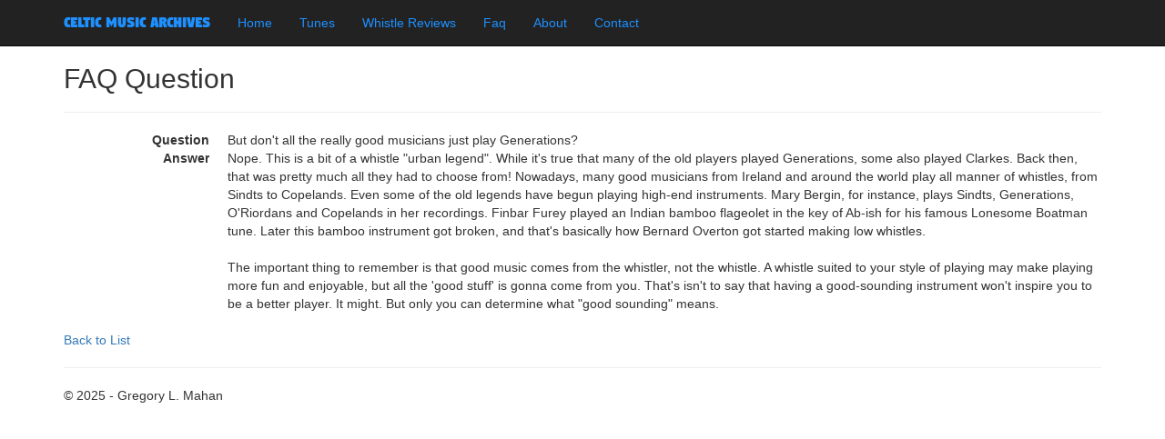

--- FILE ---
content_type: text/html; charset=utf-8
request_url: http://tinwhistler.com/faqs/Details/3
body_size: 4546
content:
<!DOCTYPE html>
<html>
<head>
    <meta charset="utf-8" />
    <meta name="viewport" content="width=device-width, initial-scale=1.0">
    <title>Details - Celtic Music Archives</title>
    <link rel="icon" type="image/png" href="/favicon2.png">

    <link href="/Content/css?v=9Ej2OtNSuVa5oqN-DvYNopsfGuWcI1DQb-MR7ssKmHo1" rel="stylesheet"/>

    <script src="/bundles/jquery?v=yrAIGwZ1Jn30hrW-vZCG1TMrpSPxHP5TsKbSxQoMl_o1"></script>


</head>
<body>
    <style>
       .ui-widget-content .ui-state-highlight {
            background-color: Ivory;
            border-bottom-color: AntiqueWhite;
            border-left-color: AntiqueWhite;
            border-right-color: AntiqueWhite;
        }
	.btn-primary {
            color: #ffffff  !important;
        }		
        .navbar-inverse .navbar-brand {
            color: #1e90ff;
        }
        .navbar-inverse .navbar-nav li a {
            color: #1e90ff;
        }
    </style>
    <script>
        var getBrowserWidth = function () {

            if (window.innerWidth < 768) {

                // Extra Small Device

                return "xs";

            } else if (window.innerWidth < 991) {

                // Small Device

                return "sm"

            } else if (window.innerWidth < 1199) {

                // Medium Device

                return "md"

            } else {

                // Large Device

                return "lg"

            }

        };
    </script>
    <div class="navbar navbar-inverse navbar-fixed-top">
        <div class="container">
            <div class="navbar-header">
                <button type="button" class="navbar-toggle" data-toggle="collapse" data-target=".navbar-collapse">
                    <span class="icon-bar"></span>
                    <span class="icon-bar"></span>
                    <span class="icon-bar"></span>
                </button>
                <span style="font-family: 'Digitalt','Arial', 'sans-serif'; font-size-adjust: 1.2;">
                    <a class="navbar-brand" href="/">Celtic Music Archives</a>
                </span>
            </div>
            <div class="navbar-collapse collapse">
                <ul class="nav navbar-nav">
                    <li><a href="/">Home</a></li>
                    <li><a href="/Sheet">Tunes</a></li>
                    <li><a href="/Reviews">Whistle Reviews</a></li>
                    <li><a href="/faqs">Faq</a></li>
                    <li><a href="/Home/About">About</a></li>
                    <li><a href="/Home/Contact">Contact</a></li>
                </ul>
            </div>
        </div>
    </div>
    <div class="container body-content">
        

<h2>FAQ Question</h2>

<div>
    <hr />
    <dl class="dl-horizontal">
        <dt>
            Question
        </dt>

        <dd>
            But don&#39;t all the really good musicians just play Generations?
        </dd>

        <dt>
            Answer
        </dt>

        <dd>
            Nope. This is a bit of a whistle "urban legend".  While it's true that many of the old players played Generations, some also played Clarkes.  Back then, that was pretty much all they had to choose from!  Nowadays, many good musicians from Ireland and around the world play all manner of whistles, from Sindts to Copelands.  Even some of the old legends have begun playing high-end instruments. Mary Bergin, for instance, plays Sindts, Generations, O'Riordans and Copelands in her recordings.  Finbar Furey played an Indian bamboo flageolet in the key of Ab-ish for his famous Lonesome Boatman tune. Later this bamboo instrument got broken, and that's basically how Bernard Overton got started making low whistles.
<br /><br />
The important thing to remember is that good music comes from the whistler, not the whistle.  A whistle suited to your style of playing may make playing more fun and enjoyable, but all the 'good stuff' is gonna come from you.  That's isn't to say that having a good-sounding instrument won't inspire you to be a better player. It might.  But only you can determine what "good sounding" means.
        </dd>
    </dl>
</div>
<p>
    <a href="/faqs">Back to List</a>
</p>

        <hr />
        <footer>
            <p>&copy; 2025 - Gregory L. Mahan</p>
        </footer>
    </div>
    <script src="/bundles/bootstrap?v=lescQEuG5u4jd-GcVDBcbpUOSyTDIg0Kk9zHDX55GCw1"></script>

    
</body>
</html>


--- FILE ---
content_type: text/javascript; charset=utf-8
request_url: http://tinwhistler.com/bundles/jquery?v=yrAIGwZ1Jn30hrW-vZCG1TMrpSPxHP5TsKbSxQoMl_o1
body_size: 708556
content:
!function(n,t){"use strict";"object"==typeof module&&"object"==typeof module.exports?module.exports=n.document?t(n,!0):function(n){if(!n.document)throw new Error("jQuery requires a window with a document");return t(n)}:t(n)}("undefined"!=typeof window?window:this,function(n,t){"use strict";function ir(n,t){t=t||u;var i=t.createElement("script");i.text=n;t.head.appendChild(i).parentNode.removeChild(i)}function fi(n){var t=!!n&&"length"in n&&n.length,r=i.type(n);return"function"!==r&&!i.isWindow(n)&&("array"===r||0===t||"number"==typeof t&&t>0&&t-1 in n)}function l(n,t){return n.nodeName&&n.nodeName.toLowerCase()===t.toLowerCase()}function oi(n,t,r){return i.isFunction(t)?i.grep(n,function(n,i){return!!t.call(n,i,n)!==r}):t.nodeType?i.grep(n,function(n){return n===t!==r}):"string"!=typeof t?i.grep(n,function(n){return ot.call(t,n)>-1!==r}):er.test(t)?i.filter(t,n,r):(t=i.filter(t,n),i.grep(n,function(n){return ot.call(t,n)>-1!==r&&1===n.nodeType}))}function ar(n,t){while((n=n[t])&&1!==n.nodeType);return n}function ne(n){var t={};return i.each(n.match(h)||[],function(n,i){t[i]=!0}),t}function nt(n){return n}function pt(n){throw n;}function vr(n,t,r,u){var f;try{n&&i.isFunction(f=n.promise)?f.call(n).done(t).fail(r):n&&i.isFunction(f=n.then)?f.call(n,t,r):t.apply(void 0,[n].slice(u))}catch(n){r.apply(void 0,[n])}}function bt(){u.removeEventListener("DOMContentLoaded",bt);n.removeEventListener("load",bt);i.ready()}function ht(){this.expando=i.expando+ht.uid++}function re(n){return"true"===n||"false"!==n&&("null"===n?null:n===+n+""?+n:te.test(n)?JSON.parse(n):n)}function pr(n,t,i){var r;if(void 0===i&&1===n.nodeType)if(r="data-"+t.replace(ie,"-$&").toLowerCase(),i=n.getAttribute(r),"string"==typeof i){try{i=re(i)}catch(u){}e.set(n,t,i)}else i=void 0;return i}function kr(n,t,r,u){var h,e=1,l=20,c=u?function(){return u.cur()}:function(){return i.css(n,t,"")},s=c(),o=r&&r[3]||(i.cssNumber[t]?"":"px"),f=(i.cssNumber[t]||"px"!==o&&+s)&&ct.exec(i.css(n,t));if(f&&f[3]!==o){o=o||f[3];r=r||[];f=+s||1;do e=e||".5",f/=e,i.style(n,t,f+o);while(e!==(e=c()/s)&&1!==e&&--l)}return r&&(f=+f||+s||0,h=r[1]?f+(r[1]+1)*r[2]:+r[2],u&&(u.unit=o,u.start=f,u.end=h)),h}function ue(n){var r,f=n.ownerDocument,u=n.nodeName,t=si[u];return t?t:(r=f.body.appendChild(f.createElement(u)),t=i.css(r,"display"),r.parentNode.removeChild(r),"none"===t&&(t="block"),si[u]=t,t)}function tt(n,t){for(var e,u,f=[],i=0,o=n.length;i<o;i++)u=n[i],u.style&&(e=u.style.display,t?("none"===e&&(f[i]=r.get(u,"display")||null,f[i]||(u.style.display="")),""===u.style.display&&kt(u)&&(f[i]=ue(u))):"none"!==e&&(f[i]="none",r.set(u,"display",e)));for(i=0;i<o;i++)null!=f[i]&&(n[i].style.display=f[i]);return n}function o(n,t){var r;return r="undefined"!=typeof n.getElementsByTagName?n.getElementsByTagName(t||"*"):"undefined"!=typeof n.querySelectorAll?n.querySelectorAll(t||"*"):[],void 0===t||t&&l(n,t)?i.merge([n],r):r}function hi(n,t){for(var i=0,u=n.length;i<u;i++)r.set(n[i],"globalEval",!t||r.get(t[i],"globalEval"))}function iu(n,t,r,u,f){for(var e,s,p,a,w,v,h=t.createDocumentFragment(),y=[],l=0,b=n.length;l<b;l++)if(e=n[l],e||0===e)if("object"===i.type(e))i.merge(y,e.nodeType?[e]:e);else if(tu.test(e)){for(s=s||h.appendChild(t.createElement("div")),p=(gr.exec(e)||["",""])[1].toLowerCase(),a=c[p]||c._default,s.innerHTML=a[1]+i.htmlPrefilter(e)+a[2],v=a[0];v--;)s=s.lastChild;i.merge(y,s.childNodes);s=h.firstChild;s.textContent=""}else y.push(t.createTextNode(e));for(h.textContent="",l=0;e=y[l++];)if(u&&i.inArray(e,u)>-1)f&&f.push(e);else if(w=i.contains(e.ownerDocument,e),s=o(h.appendChild(e),"script"),w&&hi(s),r)for(v=0;e=s[v++];)nu.test(e.type||"")&&r.push(e);return h}function gt(){return!0}function it(){return!1}function uu(){try{return u.activeElement}catch(n){}}function ci(n,t,r,u,f,e){var o,s;if("object"==typeof t){"string"!=typeof r&&(u=u||r,r=void 0);for(s in t)ci(n,s,r,u,t[s],e);return n}if(null==u&&null==f?(f=r,u=r=void 0):null==f&&("string"==typeof r?(f=u,u=void 0):(f=u,u=r,r=void 0)),f===!1)f=it;else if(!f)return n;return 1===e&&(o=f,f=function(n){return i().off(n),o.apply(this,arguments)},f.guid=o.guid||(o.guid=i.guid++)),n.each(function(){i.event.add(this,t,f,u,r)})}function fu(n,t){return l(n,"table")&&l(11!==t.nodeType?t:t.firstChild,"tr")?i(">tbody",n)[0]||n:n}function ae(n){return n.type=(null!==n.getAttribute("type"))+"/"+n.type,n}function ve(n){var t=ce.exec(n.type);return t?n.type=t[1]:n.removeAttribute("type"),n}function eu(n,t){var u,c,f,s,h,l,a,o;if(1===t.nodeType){if(r.hasData(n)&&(s=r.access(n),h=r.set(t,s),o=s.events)){delete h.handle;h.events={};for(f in o)for(u=0,c=o[f].length;u<c;u++)i.event.add(t,f,o[f][u])}e.hasData(n)&&(l=e.access(n),a=i.extend({},l),e.set(t,a))}}function ye(n,t){var i=t.nodeName.toLowerCase();"input"===i&&dr.test(n.type)?t.checked=n.checked:"input"!==i&&"textarea"!==i||(t.defaultValue=n.defaultValue)}function rt(n,t,u,e){t=gi.apply([],t);var l,p,c,a,s,w,h=0,v=n.length,k=v-1,y=t[0],b=i.isFunction(y);if(b||v>1&&"string"==typeof y&&!f.checkClone&&he.test(y))return n.each(function(i){var r=n.eq(i);b&&(t[0]=y.call(this,i,r.html()));rt(r,t,u,e)});if(v&&(l=iu(t,n[0].ownerDocument,!1,n,e),p=l.firstChild,1===l.childNodes.length&&(l=p),p||e)){for(c=i.map(o(l,"script"),ae),a=c.length;h<v;h++)s=l,h!==k&&(s=i.clone(s,!0,!0),a&&i.merge(c,o(s,"script"))),u.call(n[h],s,h);if(a)for(w=c[c.length-1].ownerDocument,i.map(c,ve),h=0;h<a;h++)s=c[h],nu.test(s.type||"")&&!r.access(s,"globalEval")&&i.contains(w,s)&&(s.src?i._evalUrl&&i._evalUrl(s.src):ir(s.textContent.replace(le,""),w))}return n}function ou(n,t,r){for(var u,e=t?i.filter(t,n):n,f=0;null!=(u=e[f]);f++)r||1!==u.nodeType||i.cleanData(o(u)),u.parentNode&&(r&&i.contains(u.ownerDocument,u)&&hi(o(u,"script")),u.parentNode.removeChild(u));return n}function lt(n,t,r){var o,s,h,u,e=n.style;return r=r||ni(n),r&&(u=r.getPropertyValue(t)||r[t],""!==u||i.contains(n.ownerDocument,n)||(u=i.style(n,t)),!f.pixelMarginRight()&&li.test(u)&&su.test(t)&&(o=e.width,s=e.minWidth,h=e.maxWidth,e.minWidth=e.maxWidth=e.width=u,u=r.width,e.width=o,e.minWidth=s,e.maxWidth=h)),void 0!==u?u+"":u}function hu(n,t){return{get:function(){return n()?void delete this.get:(this.get=t).apply(this,arguments)}}}function be(n){if(n in vu)return n;for(var i=n[0].toUpperCase()+n.slice(1),t=au.length;t--;)if(n=au[t]+i,n in vu)return n}function yu(n){var t=i.cssProps[n];return t||(t=i.cssProps[n]=be(n)||n),t}function pu(n,t,i){var r=ct.exec(t);return r?Math.max(0,r[2]-(i||0))+(r[3]||"px"):t}function wu(n,t,r,u,f){for(var o=0,e=r===(u?"border":"content")?4:"width"===t?1:0;e<4;e+=2)"margin"===r&&(o+=i.css(n,r+b[e],!0,f)),u?("content"===r&&(o-=i.css(n,"padding"+b[e],!0,f)),"margin"!==r&&(o-=i.css(n,"border"+b[e]+"Width",!0,f))):(o+=i.css(n,"padding"+b[e],!0,f),"padding"!==r&&(o+=i.css(n,"border"+b[e]+"Width",!0,f)));return o}function bu(n,t,r){var o,e=ni(n),u=lt(n,t,e),s="border-box"===i.css(n,"boxSizing",!1,e);return li.test(u)?u:(o=s&&(f.boxSizingReliable()||u===n.style[t]),"auto"===u&&(u=n["offset"+t[0].toUpperCase()+t.slice(1)]),u=parseFloat(u)||0,u+wu(n,t,r||(s?"border":"content"),o,e)+"px")}function s(n,t,i,r,u){return new s.prototype.init(n,t,i,r,u)}function ai(){ti&&(u.hidden===!1&&n.requestAnimationFrame?n.requestAnimationFrame(ai):n.setTimeout(ai,i.fx.interval),i.fx.tick())}function gu(){return n.setTimeout(function(){ut=void 0}),ut=i.now()}function ii(n,t){var r,u=0,i={height:n};for(t=t?1:0;u<4;u+=2-t)r=b[u],i["margin"+r]=i["padding"+r]=n;return t&&(i.opacity=i.width=n),i}function nf(n,t,i){for(var u,f=(a.tweeners[t]||[]).concat(a.tweeners["*"]),r=0,e=f.length;r<e;r++)if(u=f[r].call(i,t,n))return u}function ke(n,t,u){var f,y,w,c,b,s,o,l,k="width"in t||"height"in t,v=this,p={},h=n.style,a=n.nodeType&&kt(n),e=r.get(n,"fxshow");u.queue||(c=i._queueHooks(n,"fx"),null==c.unqueued&&(c.unqueued=0,b=c.empty.fire,c.empty.fire=function(){c.unqueued||b()}),c.unqueued++,v.always(function(){v.always(function(){c.unqueued--;i.queue(n,"fx").length||c.empty.fire()})}));for(f in t)if(y=t[f],ku.test(y)){if(delete t[f],w=w||"toggle"===y,y===(a?"hide":"show")){if("show"!==y||!e||void 0===e[f])continue;a=!0}p[f]=e&&e[f]||i.style(n,f)}if(s=!i.isEmptyObject(t),s||!i.isEmptyObject(p)){k&&1===n.nodeType&&(u.overflow=[h.overflow,h.overflowX,h.overflowY],o=e&&e.display,null==o&&(o=r.get(n,"display")),l=i.css(n,"display"),"none"===l&&(o?l=o:(tt([n],!0),o=n.style.display||o,l=i.css(n,"display"),tt([n]))),("inline"===l||"inline-block"===l&&null!=o)&&"none"===i.css(n,"float")&&(s||(v.done(function(){h.display=o}),null==o&&(l=h.display,o="none"===l?"":l)),h.display="inline-block"));u.overflow&&(h.overflow="hidden",v.always(function(){h.overflow=u.overflow[0];h.overflowX=u.overflow[1];h.overflowY=u.overflow[2]}));s=!1;for(f in p)s||(e?"hidden"in e&&(a=e.hidden):e=r.access(n,"fxshow",{display:o}),w&&(e.hidden=!a),a&&tt([n],!0),v.done(function(){a||tt([n]);r.remove(n,"fxshow");for(f in p)i.style(n,f,p[f])})),s=nf(a?e[f]:0,f,v),f in e||(e[f]=s.start,a&&(s.end=s.start,s.start=0))}}function de(n,t){var r,f,e,u,o;for(r in n)if(f=i.camelCase(r),e=t[f],u=n[r],Array.isArray(u)&&(e=u[1],u=n[r]=u[0]),r!==f&&(n[f]=u,delete n[r]),o=i.cssHooks[f],o&&"expand"in o){u=o.expand(u);delete n[f];for(r in u)r in n||(n[r]=u[r],t[r]=e)}else t[f]=e}function a(n,t,r){var e,o,s=0,l=a.prefilters.length,f=i.Deferred().always(function(){delete c.elem}),c=function(){if(o)return!1;for(var s=ut||gu(),t=Math.max(0,u.startTime+u.duration-s),h=t/u.duration||0,i=1-h,r=0,e=u.tweens.length;r<e;r++)u.tweens[r].run(i);return f.notifyWith(n,[u,i,t]),i<1&&e?t:(e||f.notifyWith(n,[u,1,0]),f.resolveWith(n,[u]),!1)},u=f.promise({elem:n,props:i.extend({},t),opts:i.extend(!0,{specialEasing:{},easing:i.easing._default},r),originalProperties:t,originalOptions:r,startTime:ut||gu(),duration:r.duration,tweens:[],createTween:function(t,r){var f=i.Tween(n,u.opts,t,r,u.opts.specialEasing[t]||u.opts.easing);return u.tweens.push(f),f},stop:function(t){var i=0,r=t?u.tweens.length:0;if(o)return this;for(o=!0;i<r;i++)u.tweens[i].run(1);return t?(f.notifyWith(n,[u,1,0]),f.resolveWith(n,[u,t])):f.rejectWith(n,[u,t]),this}}),h=u.props;for(de(h,u.opts.specialEasing);s<l;s++)if(e=a.prefilters[s].call(u,n,h,u.opts))return i.isFunction(e.stop)&&(i._queueHooks(u.elem,u.opts.queue).stop=i.proxy(e.stop,e)),e;return i.map(h,nf,u),i.isFunction(u.opts.start)&&u.opts.start.call(n,u),u.progress(u.opts.progress).done(u.opts.done,u.opts.complete).fail(u.opts.fail).always(u.opts.always),i.fx.timer(i.extend(c,{elem:n,anim:u,queue:u.opts.queue})),u}function k(n){var t=n.match(h)||[];return t.join(" ")}function d(n){return n.getAttribute&&n.getAttribute("class")||""}function pi(n,t,r,u){var f;if(Array.isArray(t))i.each(t,function(t,i){r||ge.test(n)?u(n,i):pi(n+"["+("object"==typeof i&&null!=i?t:"")+"]",i,r,u)});else if(r||"object"!==i.type(t))u(n,t);else for(f in t)pi(n+"["+f+"]",t[f],r,u)}function cf(n){return function(t,r){"string"!=typeof t&&(r=t,t="*");var u,f=0,e=t.toLowerCase().match(h)||[];if(i.isFunction(r))while(u=e[f++])"+"===u[0]?(u=u.slice(1)||"*",(n[u]=n[u]||[]).unshift(r)):(n[u]=n[u]||[]).push(r)}}function lf(n,t,r,u){function e(s){var h;return f[s]=!0,i.each(n[s]||[],function(n,i){var s=i(t,r,u);return"string"!=typeof s||o||f[s]?o?!(h=s):void 0:(t.dataTypes.unshift(s),e(s),!1)}),h}var f={},o=n===wi;return e(t.dataTypes[0])||!f["*"]&&e("*")}function ki(n,t){var r,u,f=i.ajaxSettings.flatOptions||{};for(r in t)void 0!==t[r]&&((f[r]?n:u||(u={}))[r]=t[r]);return u&&i.extend(!0,n,u),n}function so(n,t,i){for(var e,u,f,o,s=n.contents,r=n.dataTypes;"*"===r[0];)r.shift(),void 0===e&&(e=n.mimeType||t.getResponseHeader("Content-Type"));if(e)for(u in s)if(s[u]&&s[u].test(e)){r.unshift(u);break}if(r[0]in i)f=r[0];else{for(u in i){if(!r[0]||n.converters[u+" "+r[0]]){f=u;break}o||(o=u)}f=f||o}if(f)return f!==r[0]&&r.unshift(f),i[f]}function ho(n,t,i,r){var h,u,f,s,e,o={},c=n.dataTypes.slice();if(c[1])for(f in n.converters)o[f.toLowerCase()]=n.converters[f];for(u=c.shift();u;)if(n.responseFields[u]&&(i[n.responseFields[u]]=t),!e&&r&&n.dataFilter&&(t=n.dataFilter(t,n.dataType)),e=u,u=c.shift())if("*"===u)u=e;else if("*"!==e&&e!==u){if(f=o[e+" "+u]||o["* "+u],!f)for(h in o)if(s=h.split(" "),s[1]===u&&(f=o[e+" "+s[0]]||o["* "+s[0]])){f===!0?f=o[h]:o[h]!==!0&&(u=s[0],c.unshift(s[1]));break}if(f!==!0)if(f&&n.throws)t=f(t);else try{t=f(t)}catch(l){return{state:"parsererror",error:f?l:"No conversion from "+e+" to "+u}}}return{state:"success",data:t}}var p=[],u=n.document,pf=Object.getPrototypeOf,w=p.slice,gi=p.concat,ui=p.push,ot=p.indexOf,vt={},nr=vt.toString,yt=vt.hasOwnProperty,tr=yt.toString,wf=tr.call(Object),f={},rr="3.2.1",i=function(n,t){return new i.fn.init(n,t)},bf=/^[\s\uFEFF\xA0]+|[\s\uFEFF\xA0]+$/g,kf=/^-ms-/,df=/-([a-z])/g,gf=function(n,t){return t.toUpperCase()},y,ei,er,or,sr,hr,cr,lr,h,yr,wt,v,st,si,tu,ut,ti,ku,du,tf,ft,rf,uf,ff,vi,af,et,di,ri,vf,yf;i.fn=i.prototype={jquery:rr,constructor:i,length:0,toArray:function(){return w.call(this)},get:function(n){return null==n?w.call(this):n<0?this[n+this.length]:this[n]},pushStack:function(n){var t=i.merge(this.constructor(),n);return t.prevObject=this,t},each:function(n){return i.each(this,n)},map:function(n){return this.pushStack(i.map(this,function(t,i){return n.call(t,i,t)}))},slice:function(){return this.pushStack(w.apply(this,arguments))},first:function(){return this.eq(0)},last:function(){return this.eq(-1)},eq:function(n){var i=this.length,t=+n+(n<0?i:0);return this.pushStack(t>=0&&t<i?[this[t]]:[])},end:function(){return this.prevObject||this.constructor()},push:ui,sort:p.sort,splice:p.splice};i.extend=i.fn.extend=function(){var e,f,r,t,o,s,n=arguments[0]||{},u=1,c=arguments.length,h=!1;for("boolean"==typeof n&&(h=n,n=arguments[u]||{},u++),"object"==typeof n||i.isFunction(n)||(n={}),u===c&&(n=this,u--);u<c;u++)if(null!=(e=arguments[u]))for(f in e)r=n[f],t=e[f],n!==t&&(h&&t&&(i.isPlainObject(t)||(o=Array.isArray(t)))?(o?(o=!1,s=r&&Array.isArray(r)?r:[]):s=r&&i.isPlainObject(r)?r:{},n[f]=i.extend(h,s,t)):void 0!==t&&(n[f]=t));return n};i.extend({expando:"jQuery"+(rr+Math.random()).replace(/\D/g,""),isReady:!0,error:function(n){throw new Error(n);},noop:function(){},isFunction:function(n){return"function"===i.type(n)},isWindow:function(n){return null!=n&&n===n.window},isNumeric:function(n){var t=i.type(n);return("number"===t||"string"===t)&&!isNaN(n-parseFloat(n))},isPlainObject:function(n){var t,i;return!(!n||"[object Object]"!==nr.call(n))&&(!(t=pf(n))||(i=yt.call(t,"constructor")&&t.constructor,"function"==typeof i&&tr.call(i)===wf))},isEmptyObject:function(n){for(var t in n)return!1;return!0},type:function(n){return null==n?n+"":"object"==typeof n||"function"==typeof n?vt[nr.call(n)]||"object":typeof n},globalEval:function(n){ir(n)},camelCase:function(n){return n.replace(kf,"ms-").replace(df,gf)},each:function(n,t){var r,i=0;if(fi(n)){for(r=n.length;i<r;i++)if(t.call(n[i],i,n[i])===!1)break}else for(i in n)if(t.call(n[i],i,n[i])===!1)break;return n},trim:function(n){return null==n?"":(n+"").replace(bf,"")},makeArray:function(n,t){var r=t||[];return null!=n&&(fi(Object(n))?i.merge(r,"string"==typeof n?[n]:n):ui.call(r,n)),r},inArray:function(n,t,i){return null==t?-1:ot.call(t,n,i)},merge:function(n,t){for(var u=+t.length,i=0,r=n.length;i<u;i++)n[r++]=t[i];return n.length=r,n},grep:function(n,t,i){for(var u,f=[],r=0,e=n.length,o=!i;r<e;r++)u=!t(n[r],r),u!==o&&f.push(n[r]);return f},map:function(n,t,i){var e,u,r=0,f=[];if(fi(n))for(e=n.length;r<e;r++)u=t(n[r],r,i),null!=u&&f.push(u);else for(r in n)u=t(n[r],r,i),null!=u&&f.push(u);return gi.apply([],f)},guid:1,proxy:function(n,t){var u,f,r;if("string"==typeof t&&(u=n[t],t=n,n=u),i.isFunction(n))return f=w.call(arguments,2),r=function(){return n.apply(t||this,f.concat(w.call(arguments)))},r.guid=n.guid=n.guid||i.guid++,r},now:Date.now,support:f});"function"==typeof Symbol&&(i.fn[Symbol.iterator]=p[Symbol.iterator]);i.each("Boolean Number String Function Array Date RegExp Object Error Symbol".split(" "),function(n,t){vt["[object "+t+"]"]=t.toLowerCase()});y=function(n){function u(n,t,r,u){var s,w,l,a,d,y,g,p=t&&t.ownerDocument,v=t?t.nodeType:9;if(r=r||[],"string"!=typeof n||!n||1!==v&&9!==v&&11!==v)return r;if(!u&&((t?t.ownerDocument||t:c)!==i&&b(t),t=t||i,h)){if(11!==v&&(d=cr.exec(n)))if(s=d[1]){if(9===v){if(!(l=t.getElementById(s)))return r;if(l.id===s)return r.push(l),r}else if(p&&(l=p.getElementById(s))&&et(t,l)&&l.id===s)return r.push(l),r}else{if(d[2])return k.apply(r,t.getElementsByTagName(n)),r;if((s=d[3])&&e.getElementsByClassName&&t.getElementsByClassName)return k.apply(r,t.getElementsByClassName(s)),r}if(e.qsa&&!lt[n+" "]&&(!o||!o.test(n))){if(1!==v)p=t,g=n;else if("object"!==t.nodeName.toLowerCase()){for((a=t.getAttribute("id"))?a=a.replace(vi,yi):t.setAttribute("id",a=f),y=ft(n),w=y.length;w--;)y[w]="#"+a+" "+yt(y[w]);g=y.join(",");p=ni.test(n)&&ri(t.parentNode)||t}if(g)try{return k.apply(r,p.querySelectorAll(g)),r}catch(nt){}finally{a===f&&t.removeAttribute("id")}}}return si(n.replace(at,"$1"),t,r,u)}function ti(){function n(r,u){return i.push(r+" ")>t.cacheLength&&delete n[i.shift()],n[r+" "]=u}var i=[];return n}function l(n){return n[f]=!0,n}function a(n){var t=i.createElement("fieldset");try{return!!n(t)}catch(r){return!1}finally{t.parentNode&&t.parentNode.removeChild(t);t=null}}function ii(n,i){for(var r=n.split("|"),u=r.length;u--;)t.attrHandle[r[u]]=i}function wi(n,t){var i=t&&n,r=i&&1===n.nodeType&&1===t.nodeType&&n.sourceIndex-t.sourceIndex;if(r)return r;if(i)while(i=i.nextSibling)if(i===t)return-1;return n?1:-1}function ar(n){return function(t){var i=t.nodeName.toLowerCase();return"input"===i&&t.type===n}}function vr(n){return function(t){var i=t.nodeName.toLowerCase();return("input"===i||"button"===i)&&t.type===n}}function bi(n){return function(t){return"form"in t?t.parentNode&&t.disabled===!1?"label"in t?"label"in t.parentNode?t.parentNode.disabled===n:t.disabled===n:t.isDisabled===n||t.isDisabled!==!n&&lr(t)===n:t.disabled===n:"label"in t&&t.disabled===n}}function it(n){return l(function(t){return t=+t,l(function(i,r){for(var u,f=n([],i.length,t),e=f.length;e--;)i[u=f[e]]&&(i[u]=!(r[u]=i[u]))})})}function ri(n){return n&&"undefined"!=typeof n.getElementsByTagName&&n}function ki(){}function yt(n){for(var t=0,r=n.length,i="";t<r;t++)i+=n[t].value;return i}function pt(n,t,i){var r=t.dir,u=t.next,e=u||r,o=i&&"parentNode"===e,s=di++;return t.first?function(t,i,u){while(t=t[r])if(1===t.nodeType||o)return n(t,i,u);return!1}:function(t,i,h){var c,l,a,y=[v,s];if(h){while(t=t[r])if((1===t.nodeType||o)&&n(t,i,h))return!0}else while(t=t[r])if(1===t.nodeType||o)if(a=t[f]||(t[f]={}),l=a[t.uniqueID]||(a[t.uniqueID]={}),u&&u===t.nodeName.toLowerCase())t=t[r]||t;else{if((c=l[e])&&c[0]===v&&c[1]===s)return y[2]=c[2];if(l[e]=y,y[2]=n(t,i,h))return!0}return!1}}function ui(n){return n.length>1?function(t,i,r){for(var u=n.length;u--;)if(!n[u](t,i,r))return!1;return!0}:n[0]}function yr(n,t,i){for(var r=0,f=t.length;r<f;r++)u(n,t[r],i);return i}function wt(n,t,i,r,u){for(var e,o=[],f=0,s=n.length,h=null!=t;f<s;f++)(e=n[f])&&(i&&!i(e,r,u)||(o.push(e),h&&t.push(f)));return o}function fi(n,t,i,r,u,e){return r&&!r[f]&&(r=fi(r)),u&&!u[f]&&(u=fi(u,e)),l(function(f,e,o,s){var l,c,a,p=[],y=[],w=e.length,b=f||yr(t||"*",o.nodeType?[o]:o,[]),v=!n||!f&&t?b:wt(b,p,n,o,s),h=i?u||(f?n:w||r)?[]:e:v;if(i&&i(v,h,o,s),r)for(l=wt(h,y),r(l,[],o,s),c=l.length;c--;)(a=l[c])&&(h[y[c]]=!(v[y[c]]=a));if(f){if(u||n){if(u){for(l=[],c=h.length;c--;)(a=h[c])&&l.push(v[c]=a);u(null,h=[],l,s)}for(c=h.length;c--;)(a=h[c])&&(l=u?nt(f,a):p[c])>-1&&(f[l]=!(e[l]=a))}}else h=wt(h===e?h.splice(w,h.length):h),u?u(null,e,h,s):k.apply(e,h)})}function ei(n){for(var o,u,r,s=n.length,h=t.relative[n[0].type],c=h||t.relative[" "],i=h?1:0,l=pt(function(n){return n===o},c,!0),a=pt(function(n){return nt(o,n)>-1},c,!0),e=[function(n,t,i){var r=!h&&(i||t!==ht)||((o=t).nodeType?l(n,t,i):a(n,t,i));return o=null,r}];i<s;i++)if(u=t.relative[n[i].type])e=[pt(ui(e),u)];else{if(u=t.filter[n[i].type].apply(null,n[i].matches),u[f]){for(r=++i;r<s;r++)if(t.relative[n[r].type])break;return fi(i>1&&ui(e),i>1&&yt(n.slice(0,i-1).concat({value:" "===n[i-2].type?"*":""})).replace(at,"$1"),u,i<r&&ei(n.slice(i,r)),r<s&&ei(n=n.slice(r)),r<s&&yt(n))}e.push(u)}return ui(e)}function pr(n,r){var f=r.length>0,e=n.length>0,o=function(o,s,c,l,a){var y,nt,d,g=0,p="0",tt=o&&[],w=[],it=ht,rt=o||e&&t.find.TAG("*",a),ut=v+=null==it?1:Math.random()||.1,ft=rt.length;for(a&&(ht=s===i||s||a);p!==ft&&null!=(y=rt[p]);p++){if(e&&y){for(nt=0,s||y.ownerDocument===i||(b(y),c=!h);d=n[nt++];)if(d(y,s||i,c)){l.push(y);break}a&&(v=ut)}f&&((y=!d&&y)&&g--,o&&tt.push(y))}if(g+=p,f&&p!==g){for(nt=0;d=r[nt++];)d(tt,w,s,c);if(o){if(g>0)while(p--)tt[p]||w[p]||(w[p]=nr.call(l));w=wt(w)}k.apply(l,w);a&&!o&&w.length>0&&g+r.length>1&&u.uniqueSort(l)}return a&&(v=ut,ht=it),tt};return f?l(o):o}var rt,e,t,st,oi,ft,bt,si,ht,w,ut,b,i,s,h,o,d,ct,et,f="sizzle"+1*new Date,c=n.document,v=0,di=0,hi=ti(),ci=ti(),lt=ti(),kt=function(n,t){return n===t&&(ut=!0),0},gi={}.hasOwnProperty,g=[],nr=g.pop,tr=g.push,k=g.push,li=g.slice,nt=function(n,t){for(var i=0,r=n.length;i<r;i++)if(n[i]===t)return i;return-1},dt="checked|selected|async|autofocus|autoplay|controls|defer|disabled|hidden|ismap|loop|multiple|open|readonly|required|scoped",r="[\\x20\\t\\r\\n\\f]",tt="(?:\\\\.|[\\w-]|[^\0-\\xa0])+",ai="\\["+r+"*("+tt+")(?:"+r+"*([*^$|!~]?=)"+r+"*(?:'((?:\\\\.|[^\\\\'])*)'|\"((?:\\\\.|[^\\\\\"])*)\"|("+tt+"))|)"+r+"*\\]",gt=":("+tt+")(?:\\((('((?:\\\\.|[^\\\\'])*)'|\"((?:\\\\.|[^\\\\\"])*)\")|((?:\\\\.|[^\\\\()[\\]]|"+ai+")*)|.*)\\)|)",ir=new RegExp(r+"+","g"),at=new RegExp("^"+r+"+|((?:^|[^\\\\])(?:\\\\.)*)"+r+"+$","g"),rr=new RegExp("^"+r+"*,"+r+"*"),ur=new RegExp("^"+r+"*([>+~]|"+r+")"+r+"*"),fr=new RegExp("="+r+"*([^\\]'\"]*?)"+r+"*\\]","g"),er=new RegExp(gt),or=new RegExp("^"+tt+"$"),vt={ID:new RegExp("^#("+tt+")"),CLASS:new RegExp("^\\.("+tt+")"),TAG:new RegExp("^("+tt+"|[*])"),ATTR:new RegExp("^"+ai),PSEUDO:new RegExp("^"+gt),CHILD:new RegExp("^:(only|first|last|nth|nth-last)-(child|of-type)(?:\\("+r+"*(even|odd|(([+-]|)(\\d*)n|)"+r+"*(?:([+-]|)"+r+"*(\\d+)|))"+r+"*\\)|)","i"),bool:new RegExp("^(?:"+dt+")$","i"),needsContext:new RegExp("^"+r+"*[>+~]|:(even|odd|eq|gt|lt|nth|first|last)(?:\\("+r+"*((?:-\\d)?\\d*)"+r+"*\\)|)(?=[^-]|$)","i")},sr=/^(?:input|select|textarea|button)$/i,hr=/^h\d$/i,ot=/^[^{]+\{\s*\[native \w/,cr=/^(?:#([\w-]+)|(\w+)|\.([\w-]+))$/,ni=/[+~]/,y=new RegExp("\\\\([\\da-f]{1,6}"+r+"?|("+r+")|.)","ig"),p=function(n,t,i){var r="0x"+t-65536;return r!==r||i?t:r<0?String.fromCharCode(r+65536):String.fromCharCode(r>>10|55296,1023&r|56320)},vi=/([\0-\x1f\x7f]|^-?\d)|^-$|[^\0-\x1f\x7f-\uFFFF\w-]/g,yi=function(n,t){return t?"\0"===n?"�":n.slice(0,-1)+"\\"+n.charCodeAt(n.length-1).toString(16)+" ":"\\"+n},pi=function(){b()},lr=pt(function(n){return n.disabled===!0&&("form"in n||"label"in n)},{dir:"parentNode",next:"legend"});try{k.apply(g=li.call(c.childNodes),c.childNodes);g[c.childNodes.length].nodeType}catch(wr){k={apply:g.length?function(n,t){tr.apply(n,li.call(t))}:function(n,t){for(var i=n.length,r=0;n[i++]=t[r++];);n.length=i-1}}}e=u.support={};oi=u.isXML=function(n){var t=n&&(n.ownerDocument||n).documentElement;return!!t&&"HTML"!==t.nodeName};b=u.setDocument=function(n){var v,u,l=n?n.ownerDocument||n:c;return l!==i&&9===l.nodeType&&l.documentElement?(i=l,s=i.documentElement,h=!oi(i),c!==i&&(u=i.defaultView)&&u.top!==u&&(u.addEventListener?u.addEventListener("unload",pi,!1):u.attachEvent&&u.attachEvent("onunload",pi)),e.attributes=a(function(n){return n.className="i",!n.getAttribute("className")}),e.getElementsByTagName=a(function(n){return n.appendChild(i.createComment("")),!n.getElementsByTagName("*").length}),e.getElementsByClassName=ot.test(i.getElementsByClassName),e.getById=a(function(n){return s.appendChild(n).id=f,!i.getElementsByName||!i.getElementsByName(f).length}),e.getById?(t.filter.ID=function(n){var t=n.replace(y,p);return function(n){return n.getAttribute("id")===t}},t.find.ID=function(n,t){if("undefined"!=typeof t.getElementById&&h){var i=t.getElementById(n);return i?[i]:[]}}):(t.filter.ID=function(n){var t=n.replace(y,p);return function(n){var i="undefined"!=typeof n.getAttributeNode&&n.getAttributeNode("id");return i&&i.value===t}},t.find.ID=function(n,t){if("undefined"!=typeof t.getElementById&&h){var i,u,f,r=t.getElementById(n);if(r){if(i=r.getAttributeNode("id"),i&&i.value===n)return[r];for(f=t.getElementsByName(n),u=0;r=f[u++];)if(i=r.getAttributeNode("id"),i&&i.value===n)return[r]}return[]}}),t.find.TAG=e.getElementsByTagName?function(n,t){return"undefined"!=typeof t.getElementsByTagName?t.getElementsByTagName(n):e.qsa?t.querySelectorAll(n):void 0}:function(n,t){var i,r=[],f=0,u=t.getElementsByTagName(n);if("*"===n){while(i=u[f++])1===i.nodeType&&r.push(i);return r}return u},t.find.CLASS=e.getElementsByClassName&&function(n,t){if("undefined"!=typeof t.getElementsByClassName&&h)return t.getElementsByClassName(n)},d=[],o=[],(e.qsa=ot.test(i.querySelectorAll))&&(a(function(n){s.appendChild(n).innerHTML="<a id='"+f+"'><\/a><select id='"+f+"-\r\\' msallowcapture=''><option selected=''><\/option><\/select>";n.querySelectorAll("[msallowcapture^='']").length&&o.push("[*^$]="+r+"*(?:''|\"\")");n.querySelectorAll("[selected]").length||o.push("\\["+r+"*(?:value|"+dt+")");n.querySelectorAll("[id~="+f+"-]").length||o.push("~=");n.querySelectorAll(":checked").length||o.push(":checked");n.querySelectorAll("a#"+f+"+*").length||o.push(".#.+[+~]")}),a(function(n){n.innerHTML="<a href='' disabled='disabled'><\/a><select disabled='disabled'><option/><\/select>";var t=i.createElement("input");t.setAttribute("type","hidden");n.appendChild(t).setAttribute("name","D");n.querySelectorAll("[name=d]").length&&o.push("name"+r+"*[*^$|!~]?=");2!==n.querySelectorAll(":enabled").length&&o.push(":enabled",":disabled");s.appendChild(n).disabled=!0;2!==n.querySelectorAll(":disabled").length&&o.push(":enabled",":disabled");n.querySelectorAll("*,:x");o.push(",.*:")})),(e.matchesSelector=ot.test(ct=s.matches||s.webkitMatchesSelector||s.mozMatchesSelector||s.oMatchesSelector||s.msMatchesSelector))&&a(function(n){e.disconnectedMatch=ct.call(n,"*");ct.call(n,"[s!='']:x");d.push("!=",gt)}),o=o.length&&new RegExp(o.join("|")),d=d.length&&new RegExp(d.join("|")),v=ot.test(s.compareDocumentPosition),et=v||ot.test(s.contains)?function(n,t){var r=9===n.nodeType?n.documentElement:n,i=t&&t.parentNode;return n===i||!(!i||1!==i.nodeType||!(r.contains?r.contains(i):n.compareDocumentPosition&&16&n.compareDocumentPosition(i)))}:function(n,t){if(t)while(t=t.parentNode)if(t===n)return!0;return!1},kt=v?function(n,t){if(n===t)return ut=!0,0;var r=!n.compareDocumentPosition-!t.compareDocumentPosition;return r?r:(r=(n.ownerDocument||n)===(t.ownerDocument||t)?n.compareDocumentPosition(t):1,1&r||!e.sortDetached&&t.compareDocumentPosition(n)===r?n===i||n.ownerDocument===c&&et(c,n)?-1:t===i||t.ownerDocument===c&&et(c,t)?1:w?nt(w,n)-nt(w,t):0:4&r?-1:1)}:function(n,t){if(n===t)return ut=!0,0;var r,u=0,o=n.parentNode,s=t.parentNode,f=[n],e=[t];if(!o||!s)return n===i?-1:t===i?1:o?-1:s?1:w?nt(w,n)-nt(w,t):0;if(o===s)return wi(n,t);for(r=n;r=r.parentNode;)f.unshift(r);for(r=t;r=r.parentNode;)e.unshift(r);while(f[u]===e[u])u++;return u?wi(f[u],e[u]):f[u]===c?-1:e[u]===c?1:0},i):i};u.matches=function(n,t){return u(n,null,null,t)};u.matchesSelector=function(n,t){if((n.ownerDocument||n)!==i&&b(n),t=t.replace(fr,"='$1']"),e.matchesSelector&&h&&!lt[t+" "]&&(!d||!d.test(t))&&(!o||!o.test(t)))try{var r=ct.call(n,t);if(r||e.disconnectedMatch||n.document&&11!==n.document.nodeType)return r}catch(f){}return u(t,i,null,[n]).length>0};u.contains=function(n,t){return(n.ownerDocument||n)!==i&&b(n),et(n,t)};u.attr=function(n,r){(n.ownerDocument||n)!==i&&b(n);var f=t.attrHandle[r.toLowerCase()],u=f&&gi.call(t.attrHandle,r.toLowerCase())?f(n,r,!h):void 0;return void 0!==u?u:e.attributes||!h?n.getAttribute(r):(u=n.getAttributeNode(r))&&u.specified?u.value:null};u.escape=function(n){return(n+"").replace(vi,yi)};u.error=function(n){throw new Error("Syntax error, unrecognized expression: "+n);};u.uniqueSort=function(n){var r,u=[],t=0,i=0;if(ut=!e.detectDuplicates,w=!e.sortStable&&n.slice(0),n.sort(kt),ut){while(r=n[i++])r===n[i]&&(t=u.push(i));while(t--)n.splice(u[t],1)}return w=null,n};st=u.getText=function(n){var r,i="",u=0,t=n.nodeType;if(t){if(1===t||9===t||11===t){if("string"==typeof n.textContent)return n.textContent;for(n=n.firstChild;n;n=n.nextSibling)i+=st(n)}else if(3===t||4===t)return n.nodeValue}else while(r=n[u++])i+=st(r);return i};t=u.selectors={cacheLength:50,createPseudo:l,match:vt,attrHandle:{},find:{},relative:{">":{dir:"parentNode",first:!0}," ":{dir:"parentNode"},"+":{dir:"previousSibling",first:!0},"~":{dir:"previousSibling"}},preFilter:{ATTR:function(n){return n[1]=n[1].replace(y,p),n[3]=(n[3]||n[4]||n[5]||"").replace(y,p),"~="===n[2]&&(n[3]=" "+n[3]+" "),n.slice(0,4)},CHILD:function(n){return n[1]=n[1].toLowerCase(),"nth"===n[1].slice(0,3)?(n[3]||u.error(n[0]),n[4]=+(n[4]?n[5]+(n[6]||1):2*("even"===n[3]||"odd"===n[3])),n[5]=+(n[7]+n[8]||"odd"===n[3])):n[3]&&u.error(n[0]),n},PSEUDO:function(n){var i,t=!n[6]&&n[2];return vt.CHILD.test(n[0])?null:(n[3]?n[2]=n[4]||n[5]||"":t&&er.test(t)&&(i=ft(t,!0))&&(i=t.indexOf(")",t.length-i)-t.length)&&(n[0]=n[0].slice(0,i),n[2]=t.slice(0,i)),n.slice(0,3))}},filter:{TAG:function(n){var t=n.replace(y,p).toLowerCase();return"*"===n?function(){return!0}:function(n){return n.nodeName&&n.nodeName.toLowerCase()===t}},CLASS:function(n){var t=hi[n+" "];return t||(t=new RegExp("(^|"+r+")"+n+"("+r+"|$)"))&&hi(n,function(n){return t.test("string"==typeof n.className&&n.className||"undefined"!=typeof n.getAttribute&&n.getAttribute("class")||"")})},ATTR:function(n,t,i){return function(r){var f=u.attr(r,n);return null==f?"!="===t:!t||(f+="","="===t?f===i:"!="===t?f!==i:"^="===t?i&&0===f.indexOf(i):"*="===t?i&&f.indexOf(i)>-1:"$="===t?i&&f.slice(-i.length)===i:"~="===t?(" "+f.replace(ir," ")+" ").indexOf(i)>-1:"|="===t&&(f===i||f.slice(0,i.length+1)===i+"-"))}},CHILD:function(n,t,i,r,u){var s="nth"!==n.slice(0,3),o="last"!==n.slice(-4),e="of-type"===t;return 1===r&&0===u?function(n){return!!n.parentNode}:function(t,i,h){var p,w,y,c,a,b,k=s!==o?"nextSibling":"previousSibling",d=t.parentNode,nt=e&&t.nodeName.toLowerCase(),g=!h&&!e,l=!1;if(d){if(s){while(k){for(c=t;c=c[k];)if(e?c.nodeName.toLowerCase()===nt:1===c.nodeType)return!1;b=k="only"===n&&!b&&"nextSibling"}return!0}if(b=[o?d.firstChild:d.lastChild],o&&g){for(c=d,y=c[f]||(c[f]={}),w=y[c.uniqueID]||(y[c.uniqueID]={}),p=w[n]||[],a=p[0]===v&&p[1],l=a&&p[2],c=a&&d.childNodes[a];c=++a&&c&&c[k]||(l=a=0)||b.pop();)if(1===c.nodeType&&++l&&c===t){w[n]=[v,a,l];break}}else if(g&&(c=t,y=c[f]||(c[f]={}),w=y[c.uniqueID]||(y[c.uniqueID]={}),p=w[n]||[],a=p[0]===v&&p[1],l=a),l===!1)while(c=++a&&c&&c[k]||(l=a=0)||b.pop())if((e?c.nodeName.toLowerCase()===nt:1===c.nodeType)&&++l&&(g&&(y=c[f]||(c[f]={}),w=y[c.uniqueID]||(y[c.uniqueID]={}),w[n]=[v,l]),c===t))break;return l-=u,l===r||l%r==0&&l/r>=0}}},PSEUDO:function(n,i){var e,r=t.pseudos[n]||t.setFilters[n.toLowerCase()]||u.error("unsupported pseudo: "+n);return r[f]?r(i):r.length>1?(e=[n,n,"",i],t.setFilters.hasOwnProperty(n.toLowerCase())?l(function(n,t){for(var u,f=r(n,i),e=f.length;e--;)u=nt(n,f[e]),n[u]=!(t[u]=f[e])}):function(n){return r(n,0,e)}):r}},pseudos:{not:l(function(n){var t=[],r=[],i=bt(n.replace(at,"$1"));return i[f]?l(function(n,t,r,u){for(var e,o=i(n,null,u,[]),f=n.length;f--;)(e=o[f])&&(n[f]=!(t[f]=e))}):function(n,u,f){return t[0]=n,i(t,null,f,r),t[0]=null,!r.pop()}}),has:l(function(n){return function(t){return u(n,t).length>0}}),contains:l(function(n){return n=n.replace(y,p),function(t){return(t.textContent||t.innerText||st(t)).indexOf(n)>-1}}),lang:l(function(n){return or.test(n||"")||u.error("unsupported lang: "+n),n=n.replace(y,p).toLowerCase(),function(t){var i;do if(i=h?t.lang:t.getAttribute("xml:lang")||t.getAttribute("lang"))return i=i.toLowerCase(),i===n||0===i.indexOf(n+"-");while((t=t.parentNode)&&1===t.nodeType);return!1}}),target:function(t){var i=n.location&&n.location.hash;return i&&i.slice(1)===t.id},root:function(n){return n===s},focus:function(n){return n===i.activeElement&&(!i.hasFocus||i.hasFocus())&&!!(n.type||n.href||~n.tabIndex)},enabled:bi(!1),disabled:bi(!0),checked:function(n){var t=n.nodeName.toLowerCase();return"input"===t&&!!n.checked||"option"===t&&!!n.selected},selected:function(n){return n.parentNode&&n.parentNode.selectedIndex,n.selected===!0},empty:function(n){for(n=n.firstChild;n;n=n.nextSibling)if(n.nodeType<6)return!1;return!0},parent:function(n){return!t.pseudos.empty(n)},header:function(n){return hr.test(n.nodeName)},input:function(n){return sr.test(n.nodeName)},button:function(n){var t=n.nodeName.toLowerCase();return"input"===t&&"button"===n.type||"button"===t},text:function(n){var t;return"input"===n.nodeName.toLowerCase()&&"text"===n.type&&(null==(t=n.getAttribute("type"))||"text"===t.toLowerCase())},first:it(function(){return[0]}),last:it(function(n,t){return[t-1]}),eq:it(function(n,t,i){return[i<0?i+t:i]}),even:it(function(n,t){for(var i=0;i<t;i+=2)n.push(i);return n}),odd:it(function(n,t){for(var i=1;i<t;i+=2)n.push(i);return n}),lt:it(function(n,t,i){for(var r=i<0?i+t:i;--r>=0;)n.push(r);return n}),gt:it(function(n,t,i){for(var r=i<0?i+t:i;++r<t;)n.push(r);return n})}};t.pseudos.nth=t.pseudos.eq;for(rt in{radio:!0,checkbox:!0,file:!0,password:!0,image:!0})t.pseudos[rt]=ar(rt);for(rt in{submit:!0,reset:!0})t.pseudos[rt]=vr(rt);return ki.prototype=t.filters=t.pseudos,t.setFilters=new ki,ft=u.tokenize=function(n,i){var e,f,s,o,r,h,c,l=ci[n+" "];if(l)return i?0:l.slice(0);for(r=n,h=[],c=t.preFilter;r;){(!e||(f=rr.exec(r)))&&(f&&(r=r.slice(f[0].length)||r),h.push(s=[]));e=!1;(f=ur.exec(r))&&(e=f.shift(),s.push({value:e,type:f[0].replace(at," ")}),r=r.slice(e.length));for(o in t.filter)(f=vt[o].exec(r))&&(!c[o]||(f=c[o](f)))&&(e=f.shift(),s.push({value:e,type:o,matches:f}),r=r.slice(e.length));if(!e)break}return i?r.length:r?u.error(n):ci(n,h).slice(0)},bt=u.compile=function(n,t){var r,u=[],e=[],i=lt[n+" "];if(!i){for(t||(t=ft(n)),r=t.length;r--;)i=ei(t[r]),i[f]?u.push(i):e.push(i);i=lt(n,pr(e,u));i.selector=n}return i},si=u.select=function(n,i,r,u){var o,f,e,l,a,c="function"==typeof n&&n,s=!u&&ft(n=c.selector||n);if(r=r||[],1===s.length){if(f=s[0]=s[0].slice(0),f.length>2&&"ID"===(e=f[0]).type&&9===i.nodeType&&h&&t.relative[f[1].type]){if(i=(t.find.ID(e.matches[0].replace(y,p),i)||[])[0],!i)return r;c&&(i=i.parentNode);n=n.slice(f.shift().value.length)}for(o=vt.needsContext.test(n)?0:f.length;o--;){if(e=f[o],t.relative[l=e.type])break;if((a=t.find[l])&&(u=a(e.matches[0].replace(y,p),ni.test(f[0].type)&&ri(i.parentNode)||i))){if(f.splice(o,1),n=u.length&&yt(f),!n)return k.apply(r,u),r;break}}}return(c||bt(n,s))(u,i,!h,r,!i||ni.test(n)&&ri(i.parentNode)||i),r},e.sortStable=f.split("").sort(kt).join("")===f,e.detectDuplicates=!!ut,b(),e.sortDetached=a(function(n){return 1&n.compareDocumentPosition(i.createElement("fieldset"))}),a(function(n){return n.innerHTML="<a href='#'><\/a>","#"===n.firstChild.getAttribute("href")})||ii("type|href|height|width",function(n,t,i){if(!i)return n.getAttribute(t,"type"===t.toLowerCase()?1:2)}),e.attributes&&a(function(n){return n.innerHTML="<input/>",n.firstChild.setAttribute("value",""),""===n.firstChild.getAttribute("value")})||ii("value",function(n,t,i){if(!i&&"input"===n.nodeName.toLowerCase())return n.defaultValue}),a(function(n){return null==n.getAttribute("disabled")})||ii(dt,function(n,t,i){var r;if(!i)return n[t]===!0?t.toLowerCase():(r=n.getAttributeNode(t))&&r.specified?r.value:null}),u}(n);i.find=y;i.expr=y.selectors;i.expr[":"]=i.expr.pseudos;i.uniqueSort=i.unique=y.uniqueSort;i.text=y.getText;i.isXMLDoc=y.isXML;i.contains=y.contains;i.escapeSelector=y.escape;var g=function(n,t,r){for(var u=[],f=void 0!==r;(n=n[t])&&9!==n.nodeType;)if(1===n.nodeType){if(f&&i(n).is(r))break;u.push(n)}return u},ur=function(n,t){for(var i=[];n;n=n.nextSibling)1===n.nodeType&&n!==t&&i.push(n);return i},fr=i.expr.match.needsContext;ei=/^<([a-z][^\/\0>:\x20\t\r\n\f]*)[\x20\t\r\n\f]*\/?>(?:<\/\1>|)$/i;er=/^.[^:#\[\.,]*$/;i.filter=function(n,t,r){var u=t[0];return r&&(n=":not("+n+")"),1===t.length&&1===u.nodeType?i.find.matchesSelector(u,n)?[u]:[]:i.find.matches(n,i.grep(t,function(n){return 1===n.nodeType}))};i.fn.extend({find:function(n){var t,r,u=this.length,f=this;if("string"!=typeof n)return this.pushStack(i(n).filter(function(){for(t=0;t<u;t++)if(i.contains(f[t],this))return!0}));for(r=this.pushStack([]),t=0;t<u;t++)i.find(n,f[t],r);return u>1?i.uniqueSort(r):r},filter:function(n){return this.pushStack(oi(this,n||[],!1))},not:function(n){return this.pushStack(oi(this,n||[],!0))},is:function(n){return!!oi(this,"string"==typeof n&&fr.test(n)?i(n):n||[],!1).length}});sr=/^(?:\s*(<[\w\W]+>)[^>]*|#([\w-]+))$/;hr=i.fn.init=function(n,t,r){var f,e;if(!n)return this;if(r=r||or,"string"==typeof n){if(f="<"===n[0]&&">"===n[n.length-1]&&n.length>=3?[null,n,null]:sr.exec(n),!f||!f[1]&&t)return!t||t.jquery?(t||r).find(n):this.constructor(t).find(n);if(f[1]){if(t=t instanceof i?t[0]:t,i.merge(this,i.parseHTML(f[1],t&&t.nodeType?t.ownerDocument||t:u,!0)),ei.test(f[1])&&i.isPlainObject(t))for(f in t)i.isFunction(this[f])?this[f](t[f]):this.attr(f,t[f]);return this}return e=u.getElementById(f[2]),e&&(this[0]=e,this.length=1),this}return n.nodeType?(this[0]=n,this.length=1,this):i.isFunction(n)?void 0!==r.ready?r.ready(n):n(i):i.makeArray(n,this)};hr.prototype=i.fn;or=i(u);cr=/^(?:parents|prev(?:Until|All))/;lr={children:!0,contents:!0,next:!0,prev:!0};i.fn.extend({has:function(n){var t=i(n,this),r=t.length;return this.filter(function(){for(var n=0;n<r;n++)if(i.contains(this,t[n]))return!0})},closest:function(n,t){var r,f=0,o=this.length,u=[],e="string"!=typeof n&&i(n);if(!fr.test(n))for(;f<o;f++)for(r=this[f];r&&r!==t;r=r.parentNode)if(r.nodeType<11&&(e?e.index(r)>-1:1===r.nodeType&&i.find.matchesSelector(r,n))){u.push(r);break}return this.pushStack(u.length>1?i.uniqueSort(u):u)},index:function(n){return n?"string"==typeof n?ot.call(i(n),this[0]):ot.call(this,n.jquery?n[0]:n):this[0]&&this[0].parentNode?this.first().prevAll().length:-1},add:function(n,t){return this.pushStack(i.uniqueSort(i.merge(this.get(),i(n,t))))},addBack:function(n){return this.add(null==n?this.prevObject:this.prevObject.filter(n))}});i.each({parent:function(n){var t=n.parentNode;return t&&11!==t.nodeType?t:null},parents:function(n){return g(n,"parentNode")},parentsUntil:function(n,t,i){return g(n,"parentNode",i)},next:function(n){return ar(n,"nextSibling")},prev:function(n){return ar(n,"previousSibling")},nextAll:function(n){return g(n,"nextSibling")},prevAll:function(n){return g(n,"previousSibling")},nextUntil:function(n,t,i){return g(n,"nextSibling",i)},prevUntil:function(n,t,i){return g(n,"previousSibling",i)},siblings:function(n){return ur((n.parentNode||{}).firstChild,n)},children:function(n){return ur(n.firstChild)},contents:function(n){return l(n,"iframe")?n.contentDocument:(l(n,"template")&&(n=n.content||n),i.merge([],n.childNodes))}},function(n,t){i.fn[n]=function(r,u){var f=i.map(this,t,r);return"Until"!==n.slice(-5)&&(u=r),u&&"string"==typeof u&&(f=i.filter(u,f)),this.length>1&&(lr[n]||i.uniqueSort(f),cr.test(n)&&f.reverse()),this.pushStack(f)}});h=/[^\x20\t\r\n\f]+/g;i.Callbacks=function(n){n="string"==typeof n?ne(n):i.extend({},n);var e,r,h,u,t=[],o=[],f=-1,c=function(){for(u=u||n.once,h=e=!0;o.length;f=-1)for(r=o.shift();++f<t.length;)t[f].apply(r[0],r[1])===!1&&n.stopOnFalse&&(f=t.length,r=!1);n.memory||(r=!1);e=!1;u&&(t=r?[]:"")},s={add:function(){return t&&(r&&!e&&(f=t.length-1,o.push(r)),function u(r){i.each(r,function(r,f){i.isFunction(f)?n.unique&&s.has(f)||t.push(f):f&&f.length&&"string"!==i.type(f)&&u(f)})}(arguments),r&&!e&&c()),this},remove:function(){return i.each(arguments,function(n,r){for(var u;(u=i.inArray(r,t,u))>-1;)t.splice(u,1),u<=f&&f--}),this},has:function(n){return n?i.inArray(n,t)>-1:t.length>0},empty:function(){return t&&(t=[]),this},disable:function(){return u=o=[],t=r="",this},disabled:function(){return!t},lock:function(){return u=o=[],r||e||(t=r=""),this},locked:function(){return!!u},fireWith:function(n,t){return u||(t=t||[],t=[n,t.slice?t.slice():t],o.push(t),e||c()),this},fire:function(){return s.fireWith(this,arguments),this},fired:function(){return!!h}};return s};i.extend({Deferred:function(t){var u=[["notify","progress",i.Callbacks("memory"),i.Callbacks("memory"),2],["resolve","done",i.Callbacks("once memory"),i.Callbacks("once memory"),0,"resolved"],["reject","fail",i.Callbacks("once memory"),i.Callbacks("once memory"),1,"rejected"]],e="pending",f={state:function(){return e},always:function(){return r.done(arguments).fail(arguments),this},"catch":function(n){return f.then(null,n)},pipe:function(){var n=arguments;return i.Deferred(function(t){i.each(u,function(u,f){var e=i.isFunction(n[f[4]])&&n[f[4]];r[f[1]](function(){var n=e&&e.apply(this,arguments);n&&i.isFunction(n.promise)?n.promise().progress(t.notify).done(t.resolve).fail(t.reject):t[f[0]+"With"](this,e?[n]:arguments)})});n=null}).promise()},then:function(t,r,f){function o(t,r,u,f){return function(){var s=this,h=arguments,l=function(){var n,c;if(!(t<e)){if(n=u.apply(s,h),n===r.promise())throw new TypeError("Thenable self-resolution");c=n&&("object"==typeof n||"function"==typeof n)&&n.then;i.isFunction(c)?f?c.call(n,o(e,r,nt,f),o(e,r,pt,f)):(e++,c.call(n,o(e,r,nt,f),o(e,r,pt,f),o(e,r,nt,r.notifyWith))):(u!==nt&&(s=void 0,h=[n]),(f||r.resolveWith)(s,h))}},c=f?l:function(){try{l()}catch(n){i.Deferred.exceptionHook&&i.Deferred.exceptionHook(n,c.stackTrace);t+1>=e&&(u!==pt&&(s=void 0,h=[n]),r.rejectWith(s,h))}};t?c():(i.Deferred.getStackHook&&(c.stackTrace=i.Deferred.getStackHook()),n.setTimeout(c))}}var e=0;return i.Deferred(function(n){u[0][3].add(o(0,n,i.isFunction(f)?f:nt,n.notifyWith));u[1][3].add(o(0,n,i.isFunction(t)?t:nt));u[2][3].add(o(0,n,i.isFunction(r)?r:pt))}).promise()},promise:function(n){return null!=n?i.extend(n,f):f}},r={};return i.each(u,function(n,t){var i=t[2],o=t[5];f[t[1]]=i.add;o&&i.add(function(){e=o},u[3-n][2].disable,u[0][2].lock);i.add(t[3].fire);r[t[0]]=function(){return r[t[0]+"With"](this===r?void 0:this,arguments),this};r[t[0]+"With"]=i.fireWith}),f.promise(r),t&&t.call(r,r),r},when:function(n){var f=arguments.length,t=f,e=Array(t),u=w.call(arguments),r=i.Deferred(),o=function(n){return function(t){e[n]=this;u[n]=arguments.length>1?w.call(arguments):t;--f||r.resolveWith(e,u)}};if(f<=1&&(vr(n,r.done(o(t)).resolve,r.reject,!f),"pending"===r.state()||i.isFunction(u[t]&&u[t].then)))return r.then();while(t--)vr(u[t],o(t),r.reject);return r.promise()}});yr=/^(Eval|Internal|Range|Reference|Syntax|Type|URI)Error$/;i.Deferred.exceptionHook=function(t,i){n.console&&n.console.warn&&t&&yr.test(t.name)&&n.console.warn("jQuery.Deferred exception: "+t.message,t.stack,i)};i.readyException=function(t){n.setTimeout(function(){throw t;})};wt=i.Deferred();i.fn.ready=function(n){return wt.then(n)["catch"](function(n){i.readyException(n)}),this};i.extend({isReady:!1,readyWait:1,ready:function(n){(n===!0?--i.readyWait:i.isReady)||(i.isReady=!0,n!==!0&&--i.readyWait>0||wt.resolveWith(u,[i]))}});i.ready.then=wt.then;"complete"===u.readyState||"loading"!==u.readyState&&!u.documentElement.doScroll?n.setTimeout(i.ready):(u.addEventListener("DOMContentLoaded",bt),n.addEventListener("load",bt));v=function(n,t,r,u,f,e,o){var s=0,c=n.length,h=null==r;if("object"===i.type(r)){f=!0;for(s in r)v(n,t,s,r[s],!0,e,o)}else if(void 0!==u&&(f=!0,i.isFunction(u)||(o=!0),h&&(o?(t.call(n,u),t=null):(h=t,t=function(n,t,r){return h.call(i(n),r)})),t))for(;s<c;s++)t(n[s],r,o?u:u.call(n[s],s,t(n[s],r)));return f?n:h?t.call(n):c?t(n[0],r):e};st=function(n){return 1===n.nodeType||9===n.nodeType||!+n.nodeType};ht.uid=1;ht.prototype={cache:function(n){var t=n[this.expando];return t||(t={},st(n)&&(n.nodeType?n[this.expando]=t:Object.defineProperty(n,this.expando,{value:t,configurable:!0}))),t},set:function(n,t,r){var u,f=this.cache(n);if("string"==typeof t)f[i.camelCase(t)]=r;else for(u in t)f[i.camelCase(u)]=t[u];return f},get:function(n,t){return void 0===t?this.cache(n):n[this.expando]&&n[this.expando][i.camelCase(t)]},access:function(n,t,i){return void 0===t||t&&"string"==typeof t&&void 0===i?this.get(n,t):(this.set(n,t,i),void 0!==i?i:t)},remove:function(n,t){var u,r=n[this.expando];if(void 0!==r){if(void 0!==t)for(Array.isArray(t)?t=t.map(i.camelCase):(t=i.camelCase(t),t=(t in r)?[t]:t.match(h)||[]),u=t.length;u--;)delete r[t[u]];(void 0===t||i.isEmptyObject(r))&&(n.nodeType?n[this.expando]=void 0:delete n[this.expando])}},hasData:function(n){var t=n[this.expando];return void 0!==t&&!i.isEmptyObject(t)}};var r=new ht,e=new ht,te=/^(?:\{[\w\W]*\}|\[[\w\W]*\])$/,ie=/[A-Z]/g;i.extend({hasData:function(n){return e.hasData(n)||r.hasData(n)},data:function(n,t,i){return e.access(n,t,i)},removeData:function(n,t){e.remove(n,t)},_data:function(n,t,i){return r.access(n,t,i)},_removeData:function(n,t){r.remove(n,t)}});i.fn.extend({data:function(n,t){var o,f,s,u=this[0],h=u&&u.attributes;if(void 0===n){if(this.length&&(s=e.get(u),1===u.nodeType&&!r.get(u,"hasDataAttrs"))){for(o=h.length;o--;)h[o]&&(f=h[o].name,0===f.indexOf("data-")&&(f=i.camelCase(f.slice(5)),pr(u,f,s[f])));r.set(u,"hasDataAttrs",!0)}return s}return"object"==typeof n?this.each(function(){e.set(this,n)}):v(this,function(t){var i;if(u&&void 0===t){if((i=e.get(u,n),void 0!==i)||(i=pr(u,n),void 0!==i))return i}else this.each(function(){e.set(this,n,t)})},null,t,arguments.length>1,null,!0)},removeData:function(n){return this.each(function(){e.remove(this,n)})}});i.extend({queue:function(n,t,u){var f;if(n)return t=(t||"fx")+"queue",f=r.get(n,t),u&&(!f||Array.isArray(u)?f=r.access(n,t,i.makeArray(u)):f.push(u)),f||[]},dequeue:function(n,t){t=t||"fx";var r=i.queue(n,t),e=r.length,u=r.shift(),f=i._queueHooks(n,t),o=function(){i.dequeue(n,t)};"inprogress"===u&&(u=r.shift(),e--);u&&("fx"===t&&r.unshift("inprogress"),delete f.stop,u.call(n,o,f));!e&&f&&f.empty.fire()},_queueHooks:function(n,t){var u=t+"queueHooks";return r.get(n,u)||r.access(n,u,{empty:i.Callbacks("once memory").add(function(){r.remove(n,[t+"queue",u])})})}});i.fn.extend({queue:function(n,t){var r=2;return"string"!=typeof n&&(t=n,n="fx",r--),arguments.length<r?i.queue(this[0],n):void 0===t?this:this.each(function(){var r=i.queue(this,n,t);i._queueHooks(this,n);"fx"===n&&"inprogress"!==r[0]&&i.dequeue(this,n)})},dequeue:function(n){return this.each(function(){i.dequeue(this,n)})},clearQueue:function(n){return this.queue(n||"fx",[])},promise:function(n,t){var u,e=1,o=i.Deferred(),f=this,s=this.length,h=function(){--e||o.resolveWith(f,[f])};for("string"!=typeof n&&(t=n,n=void 0),n=n||"fx";s--;)u=r.get(f[s],n+"queueHooks"),u&&u.empty&&(e++,u.empty.add(h));return h(),o.promise(t)}});var wr=/[+-]?(?:\d*\.|)\d+(?:[eE][+-]?\d+|)/.source,ct=new RegExp("^(?:([+-])=|)("+wr+")([a-z%]*)$","i"),b=["Top","Right","Bottom","Left"],kt=function(n,t){return n=t||n,"none"===n.style.display||""===n.style.display&&i.contains(n.ownerDocument,n)&&"none"===i.css(n,"display")},br=function(n,t,i,r){var f,u,e={};for(u in t)e[u]=n.style[u],n.style[u]=t[u];f=i.apply(n,r||[]);for(u in t)n.style[u]=e[u];return f};si={};i.fn.extend({show:function(){return tt(this,!0)},hide:function(){return tt(this)},toggle:function(n){return"boolean"==typeof n?n?this.show():this.hide():this.each(function(){kt(this)?i(this).show():i(this).hide()})}});var dr=/^(?:checkbox|radio)$/i,gr=/<([a-z][^\/\0>\x20\t\r\n\f]+)/i,nu=/^$|\/(?:java|ecma)script/i,c={option:[1,"<select multiple='multiple'>","<\/select>"],thead:[1,"<table>","<\/table>"],col:[2,"<table><colgroup>","<\/colgroup><\/table>"],tr:[2,"<table><tbody>","<\/tbody><\/table>"],td:[3,"<table><tbody><tr>","<\/tr><\/tbody><\/table>"],_default:[0,"",""]};c.optgroup=c.option;c.tbody=c.tfoot=c.colgroup=c.caption=c.thead;c.th=c.td;tu=/<|&#?\w+;/;!function(){var i=u.createDocumentFragment(),n=i.appendChild(u.createElement("div")),t=u.createElement("input");t.setAttribute("type","radio");t.setAttribute("checked","checked");t.setAttribute("name","t");n.appendChild(t);f.checkClone=n.cloneNode(!0).cloneNode(!0).lastChild.checked;n.innerHTML="<textarea>x<\/textarea>";f.noCloneChecked=!!n.cloneNode(!0).lastChild.defaultValue}();var dt=u.documentElement,fe=/^key/,ee=/^(?:mouse|pointer|contextmenu|drag|drop)|click/,ru=/^([^.]*)(?:\.(.+)|)/;i.event={global:{},add:function(n,t,u,f,e){var v,y,w,p,b,c,s,l,o,k,d,a=r.get(n);if(a)for(u.handler&&(v=u,u=v.handler,e=v.selector),e&&i.find.matchesSelector(dt,e),u.guid||(u.guid=i.guid++),(p=a.events)||(p=a.events={}),(y=a.handle)||(y=a.handle=function(t){if("undefined"!=typeof i&&i.event.triggered!==t.type)return i.event.dispatch.apply(n,arguments)}),t=(t||"").match(h)||[""],b=t.length;b--;)w=ru.exec(t[b])||[],o=d=w[1],k=(w[2]||"").split(".").sort(),o&&(s=i.event.special[o]||{},o=(e?s.delegateType:s.bindType)||o,s=i.event.special[o]||{},c=i.extend({type:o,origType:d,data:f,handler:u,guid:u.guid,selector:e,needsContext:e&&i.expr.match.needsContext.test(e),namespace:k.join(".")},v),(l=p[o])||(l=p[o]=[],l.delegateCount=0,s.setup&&s.setup.call(n,f,k,y)!==!1||n.addEventListener&&n.addEventListener(o,y)),s.add&&(s.add.call(n,c),c.handler.guid||(c.handler.guid=u.guid)),e?l.splice(l.delegateCount++,0,c):l.push(c),i.event.global[o]=!0)},remove:function(n,t,u,f,e){var y,k,c,v,p,s,l,a,o,b,d,w=r.hasData(n)&&r.get(n);if(w&&(v=w.events)){for(t=(t||"").match(h)||[""],p=t.length;p--;)if(c=ru.exec(t[p])||[],o=d=c[1],b=(c[2]||"").split(".").sort(),o){for(l=i.event.special[o]||{},o=(f?l.delegateType:l.bindType)||o,a=v[o]||[],c=c[2]&&new RegExp("(^|\\.)"+b.join("\\.(?:.*\\.|)")+"(\\.|$)"),k=y=a.length;y--;)s=a[y],!e&&d!==s.origType||u&&u.guid!==s.guid||c&&!c.test(s.namespace)||f&&f!==s.selector&&("**"!==f||!s.selector)||(a.splice(y,1),s.selector&&a.delegateCount--,l.remove&&l.remove.call(n,s));k&&!a.length&&(l.teardown&&l.teardown.call(n,b,w.handle)!==!1||i.removeEvent(n,o,w.handle),delete v[o])}else for(o in v)i.event.remove(n,o+t[p],u,f,!0);i.isEmptyObject(v)&&r.remove(n,"handle events")}},dispatch:function(n){var t=i.event.fix(n),u,c,s,e,f,l,h=new Array(arguments.length),a=(r.get(this,"events")||{})[t.type]||[],o=i.event.special[t.type]||{};for(h[0]=t,u=1;u<arguments.length;u++)h[u]=arguments[u];if(t.delegateTarget=this,!o.preDispatch||o.preDispatch.call(this,t)!==!1){for(l=i.event.handlers.call(this,t,a),u=0;(e=l[u++])&&!t.isPropagationStopped();)for(t.currentTarget=e.elem,c=0;(f=e.handlers[c++])&&!t.isImmediatePropagationStopped();)t.rnamespace&&!t.rnamespace.test(f.namespace)||(t.handleObj=f,t.data=f.data,s=((i.event.special[f.origType]||{}).handle||f.handler).apply(e.elem,h),void 0!==s&&(t.result=s)===!1&&(t.preventDefault(),t.stopPropagation()));return o.postDispatch&&o.postDispatch.call(this,t),t.result}},handlers:function(n,t){var f,e,u,o,s,c=[],h=t.delegateCount,r=n.target;if(h&&r.nodeType&&!("click"===n.type&&n.button>=1))for(;r!==this;r=r.parentNode||this)if(1===r.nodeType&&("click"!==n.type||r.disabled!==!0)){for(o=[],s={},f=0;f<h;f++)e=t[f],u=e.selector+" ",void 0===s[u]&&(s[u]=e.needsContext?i(u,this).index(r)>-1:i.find(u,this,null,[r]).length),s[u]&&o.push(e);o.length&&c.push({elem:r,handlers:o})}return r=this,h<t.length&&c.push({elem:r,handlers:t.slice(h)}),c},addProp:function(n,t){Object.defineProperty(i.Event.prototype,n,{enumerable:!0,configurable:!0,get:i.isFunction(t)?function(){if(this.originalEvent)return t(this.originalEvent)}:function(){if(this.originalEvent)return this.originalEvent[n]},set:function(t){Object.defineProperty(this,n,{enumerable:!0,configurable:!0,writable:!0,value:t})}})},fix:function(n){return n[i.expando]?n:new i.Event(n)},special:{load:{noBubble:!0},focus:{trigger:function(){if(this!==uu()&&this.focus)return this.focus(),!1},delegateType:"focusin"},blur:{trigger:function(){if(this===uu()&&this.blur)return this.blur(),!1},delegateType:"focusout"},click:{trigger:function(){if("checkbox"===this.type&&this.click&&l(this,"input"))return this.click(),!1},_default:function(n){return l(n.target,"a")}},beforeunload:{postDispatch:function(n){void 0!==n.result&&n.originalEvent&&(n.originalEvent.returnValue=n.result)}}}};i.removeEvent=function(n,t,i){n.removeEventListener&&n.removeEventListener(t,i)};i.Event=function(n,t){return this instanceof i.Event?(n&&n.type?(this.originalEvent=n,this.type=n.type,this.isDefaultPrevented=n.defaultPrevented||void 0===n.defaultPrevented&&n.returnValue===!1?gt:it,this.target=n.target&&3===n.target.nodeType?n.target.parentNode:n.target,this.currentTarget=n.currentTarget,this.relatedTarget=n.relatedTarget):this.type=n,t&&i.extend(this,t),this.timeStamp=n&&n.timeStamp||i.now(),void(this[i.expando]=!0)):new i.Event(n,t)};i.Event.prototype={constructor:i.Event,isDefaultPrevented:it,isPropagationStopped:it,isImmediatePropagationStopped:it,isSimulated:!1,preventDefault:function(){var n=this.originalEvent;this.isDefaultPrevented=gt;n&&!this.isSimulated&&n.preventDefault()},stopPropagation:function(){var n=this.originalEvent;this.isPropagationStopped=gt;n&&!this.isSimulated&&n.stopPropagation()},stopImmediatePropagation:function(){var n=this.originalEvent;this.isImmediatePropagationStopped=gt;n&&!this.isSimulated&&n.stopImmediatePropagation();this.stopPropagation()}};i.each({altKey:!0,bubbles:!0,cancelable:!0,changedTouches:!0,ctrlKey:!0,detail:!0,eventPhase:!0,metaKey:!0,pageX:!0,pageY:!0,shiftKey:!0,view:!0,char:!0,charCode:!0,key:!0,keyCode:!0,button:!0,buttons:!0,clientX:!0,clientY:!0,offsetX:!0,offsetY:!0,pointerId:!0,pointerType:!0,screenX:!0,screenY:!0,targetTouches:!0,toElement:!0,touches:!0,which:function(n){var t=n.button;return null==n.which&&fe.test(n.type)?null!=n.charCode?n.charCode:n.keyCode:!n.which&&void 0!==t&&ee.test(n.type)?1&t?1:2&t?3:4&t?2:0:n.which}},i.event.addProp);i.each({mouseenter:"mouseover",mouseleave:"mouseout",pointerenter:"pointerover",pointerleave:"pointerout"},function(n,t){i.event.special[n]={delegateType:t,bindType:t,handle:function(n){var u,f=this,r=n.relatedTarget,e=n.handleObj;return r&&(r===f||i.contains(f,r))||(n.type=e.origType,u=e.handler.apply(this,arguments),n.type=t),u}}});i.fn.extend({on:function(n,t,i,r){return ci(this,n,t,i,r)},one:function(n,t,i,r){return ci(this,n,t,i,r,1)},off:function(n,t,r){var u,f;if(n&&n.preventDefault&&n.handleObj)return u=n.handleObj,i(n.delegateTarget).off(u.namespace?u.origType+"."+u.namespace:u.origType,u.selector,u.handler),this;if("object"==typeof n){for(f in n)this.off(f,t,n[f]);return this}return t!==!1&&"function"!=typeof t||(r=t,t=void 0),r===!1&&(r=it),this.each(function(){i.event.remove(this,n,r,t)})}});var oe=/<(?!area|br|col|embed|hr|img|input|link|meta|param)(([a-z][^\/\0>\x20\t\r\n\f]*)[^>]*)\/>/gi,se=/<script|<style|<link/i,he=/checked\s*(?:[^=]|=\s*.checked.)/i,ce=/^true\/(.*)/,le=/^\s*<!(?:\[CDATA\[|--)|(?:\]\]|--)>\s*$/g;i.extend({htmlPrefilter:function(n){return n.replace(oe,"<$1><\/$2>")},clone:function(n,t,r){var u,c,s,e,h=n.cloneNode(!0),l=i.contains(n.ownerDocument,n);if(!(f.noCloneChecked||1!==n.nodeType&&11!==n.nodeType||i.isXMLDoc(n)))for(e=o(h),s=o(n),u=0,c=s.length;u<c;u++)ye(s[u],e[u]);if(t)if(r)for(s=s||o(n),e=e||o(h),u=0,c=s.length;u<c;u++)eu(s[u],e[u]);else eu(n,h);return e=o(h,"script"),e.length>0&&hi(e,!l&&o(n,"script")),h},cleanData:function(n){for(var u,t,f,s=i.event.special,o=0;void 0!==(t=n[o]);o++)if(st(t)){if(u=t[r.expando]){if(u.events)for(f in u.events)s[f]?i.event.remove(t,f):i.removeEvent(t,f,u.handle);t[r.expando]=void 0}t[e.expando]&&(t[e.expando]=void 0)}}});i.fn.extend({detach:function(n){return ou(this,n,!0)},remove:function(n){return ou(this,n)},text:function(n){return v(this,function(n){return void 0===n?i.text(this):this.empty().each(function(){1!==this.nodeType&&11!==this.nodeType&&9!==this.nodeType||(this.textContent=n)})},null,n,arguments.length)},append:function(){return rt(this,arguments,function(n){if(1===this.nodeType||11===this.nodeType||9===this.nodeType){var t=fu(this,n);t.appendChild(n)}})},prepend:function(){return rt(this,arguments,function(n){if(1===this.nodeType||11===this.nodeType||9===this.nodeType){var t=fu(this,n);t.insertBefore(n,t.firstChild)}})},before:function(){return rt(this,arguments,function(n){this.parentNode&&this.parentNode.insertBefore(n,this)})},after:function(){return rt(this,arguments,function(n){this.parentNode&&this.parentNode.insertBefore(n,this.nextSibling)})},empty:function(){for(var n,t=0;null!=(n=this[t]);t++)1===n.nodeType&&(i.cleanData(o(n,!1)),n.textContent="");return this},clone:function(n,t){return n=null!=n&&n,t=null==t?n:t,this.map(function(){return i.clone(this,n,t)})},html:function(n){return v(this,function(n){var t=this[0]||{},r=0,u=this.length;if(void 0===n&&1===t.nodeType)return t.innerHTML;if("string"==typeof n&&!se.test(n)&&!c[(gr.exec(n)||["",""])[1].toLowerCase()]){n=i.htmlPrefilter(n);try{for(;r<u;r++)t=this[r]||{},1===t.nodeType&&(i.cleanData(o(t,!1)),t.innerHTML=n);t=0}catch(f){}}t&&this.empty().append(n)},null,n,arguments.length)},replaceWith:function(){var n=[];return rt(this,arguments,function(t){var r=this.parentNode;i.inArray(this,n)<0&&(i.cleanData(o(this)),r&&r.replaceChild(t,this))},n)}});i.each({appendTo:"append",prependTo:"prepend",insertBefore:"before",insertAfter:"after",replaceAll:"replaceWith"},function(n,t){i.fn[n]=function(n){for(var u,f=[],e=i(n),o=e.length-1,r=0;r<=o;r++)u=r===o?this:this.clone(!0),i(e[r])[t](u),ui.apply(f,u.get());return this.pushStack(f)}});var su=/^margin/,li=new RegExp("^("+wr+")(?!px)[a-z%]+$","i"),ni=function(t){var i=t.ownerDocument.defaultView;return i&&i.opener||(i=n),i.getComputedStyle(t)};!function(){function r(){if(t){t.style.cssText="box-sizing:border-box;position:relative;display:block;margin:auto;border:1px;padding:1px;top:1%;width:50%";t.innerHTML="";dt.appendChild(e);var i=n.getComputedStyle(t);o="1%"!==i.top;c="2px"===i.marginLeft;s="4px"===i.width;t.style.marginRight="50%";h="4px"===i.marginRight;dt.removeChild(e);t=null}}var o,s,h,c,e=u.createElement("div"),t=u.createElement("div");t.style&&(t.style.backgroundClip="content-box",t.cloneNode(!0).style.backgroundClip="",f.clearCloneStyle="content-box"===t.style.backgroundClip,e.style.cssText="border:0;width:8px;height:0;top:0;left:-9999px;padding:0;margin-top:1px;position:absolute",e.appendChild(t),i.extend(f,{pixelPosition:function(){return r(),o},boxSizingReliable:function(){return r(),s},pixelMarginRight:function(){return r(),h},reliableMarginLeft:function(){return r(),c}}))}();var pe=/^(none|table(?!-c[ea]).+)/,cu=/^--/,we={position:"absolute",visibility:"hidden",display:"block"},lu={letterSpacing:"0",fontWeight:"400"},au=["Webkit","Moz","ms"],vu=u.createElement("div").style;i.extend({cssHooks:{opacity:{get:function(n,t){if(t){var i=lt(n,"opacity");return""===i?"1":i}}}},cssNumber:{animationIterationCount:!0,columnCount:!0,fillOpacity:!0,flexGrow:!0,flexShrink:!0,fontWeight:!0,lineHeight:!0,opacity:!0,order:!0,orphans:!0,widows:!0,zIndex:!0,zoom:!0},cssProps:{float:"cssFloat"},style:function(n,t,r,u){if(n&&3!==n.nodeType&&8!==n.nodeType&&n.style){var e,s,o,c=i.camelCase(t),l=cu.test(t),h=n.style;return l||(t=yu(c)),o=i.cssHooks[t]||i.cssHooks[c],void 0===r?o&&"get"in o&&void 0!==(e=o.get(n,!1,u))?e:h[t]:(s=typeof r,"string"===s&&(e=ct.exec(r))&&e[1]&&(r=kr(n,t,e),s="number"),null!=r&&r===r&&("number"===s&&(r+=e&&e[3]||(i.cssNumber[c]?"":"px")),f.clearCloneStyle||""!==r||0!==t.indexOf("background")||(h[t]="inherit"),o&&"set"in o&&void 0===(r=o.set(n,r,u))||(l?h.setProperty(t,r):h[t]=r)),void 0)}},css:function(n,t,r,u){var f,o,e,s=i.camelCase(t),h=cu.test(t);return h||(t=yu(s)),e=i.cssHooks[t]||i.cssHooks[s],e&&"get"in e&&(f=e.get(n,!0,r)),void 0===f&&(f=lt(n,t,u)),"normal"===f&&t in lu&&(f=lu[t]),""===r||r?(o=parseFloat(f),r===!0||isFinite(o)?o||0:f):f}});i.each(["height","width"],function(n,t){i.cssHooks[t]={get:function(n,r,u){if(r)return!pe.test(i.css(n,"display"))||n.getClientRects().length&&n.getBoundingClientRect().width?bu(n,t,u):br(n,we,function(){return bu(n,t,u)})},set:function(n,r,u){var f,e=u&&ni(n),o=u&&wu(n,t,u,"border-box"===i.css(n,"boxSizing",!1,e),e);return o&&(f=ct.exec(r))&&"px"!==(f[3]||"px")&&(n.style[t]=r,r=i.css(n,t)),pu(n,r,o)}}});i.cssHooks.marginLeft=hu(f.reliableMarginLeft,function(n,t){if(t)return(parseFloat(lt(n,"marginLeft"))||n.getBoundingClientRect().left-br(n,{marginLeft:0},function(){return n.getBoundingClientRect().left}))+"px"});i.each({margin:"",padding:"",border:"Width"},function(n,t){i.cssHooks[n+t]={expand:function(i){for(var r=0,f={},u="string"==typeof i?i.split(" "):[i];r<4;r++)f[n+b[r]+t]=u[r]||u[r-2]||u[0];return f}};su.test(n)||(i.cssHooks[n+t].set=pu)});i.fn.extend({css:function(n,t){return v(this,function(n,t,r){var f,e,o={},u=0;if(Array.isArray(t)){for(f=ni(n),e=t.length;u<e;u++)o[t[u]]=i.css(n,t[u],!1,f);return o}return void 0!==r?i.style(n,t,r):i.css(n,t)},n,t,arguments.length>1)}});i.Tween=s;s.prototype={constructor:s,init:function(n,t,r,u,f,e){this.elem=n;this.prop=r;this.easing=f||i.easing._default;this.options=t;this.start=this.now=this.cur();this.end=u;this.unit=e||(i.cssNumber[r]?"":"px")},cur:function(){var n=s.propHooks[this.prop];return n&&n.get?n.get(this):s.propHooks._default.get(this)},run:function(n){var t,r=s.propHooks[this.prop];return this.pos=this.options.duration?t=i.easing[this.easing](n,this.options.duration*n,0,1,this.options.duration):t=n,this.now=(this.end-this.start)*t+this.start,this.options.step&&this.options.step.call(this.elem,this.now,this),r&&r.set?r.set(this):s.propHooks._default.set(this),this}};s.prototype.init.prototype=s.prototype;s.propHooks={_default:{get:function(n){var t;return 1!==n.elem.nodeType||null!=n.elem[n.prop]&&null==n.elem.style[n.prop]?n.elem[n.prop]:(t=i.css(n.elem,n.prop,""),t&&"auto"!==t?t:0)},set:function(n){i.fx.step[n.prop]?i.fx.step[n.prop](n):1!==n.elem.nodeType||null==n.elem.style[i.cssProps[n.prop]]&&!i.cssHooks[n.prop]?n.elem[n.prop]=n.now:i.style(n.elem,n.prop,n.now+n.unit)}}};s.propHooks.scrollTop=s.propHooks.scrollLeft={set:function(n){n.elem.nodeType&&n.elem.parentNode&&(n.elem[n.prop]=n.now)}};i.easing={linear:function(n){return n},swing:function(n){return.5-Math.cos(n*Math.PI)/2},_default:"swing"};i.fx=s.prototype.init;i.fx.step={};ku=/^(?:toggle|show|hide)$/;du=/queueHooks$/;i.Animation=i.extend(a,{tweeners:{"*":[function(n,t){var i=this.createTween(n,t);return kr(i.elem,n,ct.exec(t),i),i}]},tweener:function(n,t){i.isFunction(n)?(t=n,n=["*"]):n=n.match(h);for(var r,u=0,f=n.length;u<f;u++)r=n[u],a.tweeners[r]=a.tweeners[r]||[],a.tweeners[r].unshift(t)},prefilters:[ke],prefilter:function(n,t){t?a.prefilters.unshift(n):a.prefilters.push(n)}});i.speed=function(n,t,r){var u=n&&"object"==typeof n?i.extend({},n):{complete:r||!r&&t||i.isFunction(n)&&n,duration:n,easing:r&&t||t&&!i.isFunction(t)&&t};return i.fx.off?u.duration=0:"number"!=typeof u.duration&&(u.duration=u.duration in i.fx.speeds?i.fx.speeds[u.duration]:i.fx.speeds._default),null!=u.queue&&u.queue!==!0||(u.queue="fx"),u.old=u.complete,u.complete=function(){i.isFunction(u.old)&&u.old.call(this);u.queue&&i.dequeue(this,u.queue)},u};i.fn.extend({fadeTo:function(n,t,i,r){return this.filter(kt).css("opacity",0).show().end().animate({opacity:t},n,i,r)},animate:function(n,t,u,f){var s=i.isEmptyObject(n),o=i.speed(t,u,f),e=function(){var t=a(this,i.extend({},n),o);(s||r.get(this,"finish"))&&t.stop(!0)};return e.finish=e,s||o.queue===!1?this.each(e):this.queue(o.queue,e)},stop:function(n,t,u){var f=function(n){var t=n.stop;delete n.stop;t(u)};return"string"!=typeof n&&(u=t,t=n,n=void 0),t&&n!==!1&&this.queue(n||"fx",[]),this.each(function(){var s=!0,t=null!=n&&n+"queueHooks",o=i.timers,e=r.get(this);if(t)e[t]&&e[t].stop&&f(e[t]);else for(t in e)e[t]&&e[t].stop&&du.test(t)&&f(e[t]);for(t=o.length;t--;)o[t].elem!==this||null!=n&&o[t].queue!==n||(o[t].anim.stop(u),s=!1,o.splice(t,1));!s&&u||i.dequeue(this,n)})},finish:function(n){return n!==!1&&(n=n||"fx"),this.each(function(){var t,e=r.get(this),u=e[n+"queue"],o=e[n+"queueHooks"],f=i.timers,s=u?u.length:0;for(e.finish=!0,i.queue(this,n,[]),o&&o.stop&&o.stop.call(this,!0),t=f.length;t--;)f[t].elem===this&&f[t].queue===n&&(f[t].anim.stop(!0),f.splice(t,1));for(t=0;t<s;t++)u[t]&&u[t].finish&&u[t].finish.call(this);delete e.finish})}});i.each(["toggle","show","hide"],function(n,t){var r=i.fn[t];i.fn[t]=function(n,i,u){return null==n||"boolean"==typeof n?r.apply(this,arguments):this.animate(ii(t,!0),n,i,u)}});i.each({slideDown:ii("show"),slideUp:ii("hide"),slideToggle:ii("toggle"),fadeIn:{opacity:"show"},fadeOut:{opacity:"hide"},fadeToggle:{opacity:"toggle"}},function(n,t){i.fn[n]=function(n,i,r){return this.animate(t,n,i,r)}});i.timers=[];i.fx.tick=function(){var r,n=0,t=i.timers;for(ut=i.now();n<t.length;n++)r=t[n],r()||t[n]!==r||t.splice(n--,1);t.length||i.fx.stop();ut=void 0};i.fx.timer=function(n){i.timers.push(n);i.fx.start()};i.fx.interval=13;i.fx.start=function(){ti||(ti=!0,ai())};i.fx.stop=function(){ti=null};i.fx.speeds={slow:600,fast:200,_default:400};i.fn.delay=function(t,r){return t=i.fx?i.fx.speeds[t]||t:t,r=r||"fx",this.queue(r,function(i,r){var u=n.setTimeout(i,t);r.stop=function(){n.clearTimeout(u)}})},function(){var n=u.createElement("input"),t=u.createElement("select"),i=t.appendChild(u.createElement("option"));n.type="checkbox";f.checkOn=""!==n.value;f.optSelected=i.selected;n=u.createElement("input");n.value="t";n.type="radio";f.radioValue="t"===n.value}();ft=i.expr.attrHandle;i.fn.extend({attr:function(n,t){return v(this,i.attr,n,t,arguments.length>1)},removeAttr:function(n){return this.each(function(){i.removeAttr(this,n)})}});i.extend({attr:function(n,t,r){var u,f,e=n.nodeType;if(3!==e&&8!==e&&2!==e)return"undefined"==typeof n.getAttribute?i.prop(n,t,r):(1===e&&i.isXMLDoc(n)||(f=i.attrHooks[t.toLowerCase()]||(i.expr.match.bool.test(t)?tf:void 0)),void 0!==r?null===r?void i.removeAttr(n,t):f&&"set"in f&&void 0!==(u=f.set(n,r,t))?u:(n.setAttribute(t,r+""),r):f&&"get"in f&&null!==(u=f.get(n,t))?u:(u=i.find.attr(n,t),null==u?void 0:u))},attrHooks:{type:{set:function(n,t){if(!f.radioValue&&"radio"===t&&l(n,"input")){var i=n.value;return n.setAttribute("type",t),i&&(n.value=i),t}}}},removeAttr:function(n,t){var i,u=0,r=t&&t.match(h);if(r&&1===n.nodeType)while(i=r[u++])n.removeAttribute(i)}});tf={set:function(n,t,r){return t===!1?i.removeAttr(n,r):n.setAttribute(r,r),r}};i.each(i.expr.match.bool.source.match(/\w+/g),function(n,t){var r=ft[t]||i.find.attr;ft[t]=function(n,t,i){var f,e,u=t.toLowerCase();return i||(e=ft[u],ft[u]=f,f=null!=r(n,t,i)?u:null,ft[u]=e),f}});rf=/^(?:input|select|textarea|button)$/i;uf=/^(?:a|area)$/i;i.fn.extend({prop:function(n,t){return v(this,i.prop,n,t,arguments.length>1)},removeProp:function(n){return this.each(function(){delete this[i.propFix[n]||n]})}});i.extend({prop:function(n,t,r){var f,u,e=n.nodeType;if(3!==e&&8!==e&&2!==e)return 1===e&&i.isXMLDoc(n)||(t=i.propFix[t]||t,u=i.propHooks[t]),void 0!==r?u&&"set"in u&&void 0!==(f=u.set(n,r,t))?f:n[t]=r:u&&"get"in u&&null!==(f=u.get(n,t))?f:n[t]},propHooks:{tabIndex:{get:function(n){var t=i.find.attr(n,"tabindex");return t?parseInt(t,10):rf.test(n.nodeName)||uf.test(n.nodeName)&&n.href?0:-1}}},propFix:{"for":"htmlFor","class":"className"}});f.optSelected||(i.propHooks.selected={get:function(n){var t=n.parentNode;return t&&t.parentNode&&t.parentNode.selectedIndex,null},set:function(n){var t=n.parentNode;t&&(t.selectedIndex,t.parentNode&&t.parentNode.selectedIndex)}});i.each(["tabIndex","readOnly","maxLength","cellSpacing","cellPadding","rowSpan","colSpan","useMap","frameBorder","contentEditable"],function(){i.propFix[this.toLowerCase()]=this});i.fn.extend({addClass:function(n){var o,t,r,u,f,s,e,c=0;if(i.isFunction(n))return this.each(function(t){i(this).addClass(n.call(this,t,d(this)))});if("string"==typeof n&&n)for(o=n.match(h)||[];t=this[c++];)if(u=d(t),r=1===t.nodeType&&" "+k(u)+" "){for(s=0;f=o[s++];)r.indexOf(" "+f+" ")<0&&(r+=f+" ");e=k(r);u!==e&&t.setAttribute("class",e)}return this},removeClass:function(n){var o,r,t,u,f,s,e,c=0;if(i.isFunction(n))return this.each(function(t){i(this).removeClass(n.call(this,t,d(this)))});if(!arguments.length)return this.attr("class","");if("string"==typeof n&&n)for(o=n.match(h)||[];r=this[c++];)if(u=d(r),t=1===r.nodeType&&" "+k(u)+" "){for(s=0;f=o[s++];)while(t.indexOf(" "+f+" ")>-1)t=t.replace(" "+f+" "," ");e=k(t);u!==e&&r.setAttribute("class",e)}return this},toggleClass:function(n,t){var u=typeof n;return"boolean"==typeof t&&"string"===u?t?this.addClass(n):this.removeClass(n):i.isFunction(n)?this.each(function(r){i(this).toggleClass(n.call(this,r,d(this),t),t)}):this.each(function(){var t,e,f,o;if("string"===u)for(e=0,f=i(this),o=n.match(h)||[];t=o[e++];)f.hasClass(t)?f.removeClass(t):f.addClass(t);else void 0!==n&&"boolean"!==u||(t=d(this),t&&r.set(this,"__className__",t),this.setAttribute&&this.setAttribute("class",t||n===!1?"":r.get(this,"__className__")||""))})},hasClass:function(n){for(var t,r=0,i=" "+n+" ";t=this[r++];)if(1===t.nodeType&&(" "+k(d(t))+" ").indexOf(i)>-1)return!0;return!1}});ff=/\r/g;i.fn.extend({val:function(n){var t,r,f,u=this[0];return arguments.length?(f=i.isFunction(n),this.each(function(r){var u;1===this.nodeType&&(u=f?n.call(this,r,i(this).val()):n,null==u?u="":"number"==typeof u?u+="":Array.isArray(u)&&(u=i.map(u,function(n){return null==n?"":n+""})),t=i.valHooks[this.type]||i.valHooks[this.nodeName.toLowerCase()],t&&"set"in t&&void 0!==t.set(this,u,"value")||(this.value=u))})):u?(t=i.valHooks[u.type]||i.valHooks[u.nodeName.toLowerCase()],t&&"get"in t&&void 0!==(r=t.get(u,"value"))?r:(r=u.value,"string"==typeof r?r.replace(ff,""):null==r?"":r)):void 0}});i.extend({valHooks:{option:{get:function(n){var t=i.find.attr(n,"value");return null!=t?t:k(i.text(n))}},select:{get:function(n){for(var e,t,o=n.options,u=n.selectedIndex,f="select-one"===n.type,s=f?null:[],h=f?u+1:o.length,r=u<0?h:f?u:0;r<h;r++)if(t=o[r],(t.selected||r===u)&&!t.disabled&&(!t.parentNode.disabled||!l(t.parentNode,"optgroup"))){if(e=i(t).val(),f)return e;s.push(e)}return s},set:function(n,t){for(var u,r,f=n.options,e=i.makeArray(t),o=f.length;o--;)r=f[o],(r.selected=i.inArray(i.valHooks.option.get(r),e)>-1)&&(u=!0);return u||(n.selectedIndex=-1),e}}}});i.each(["radio","checkbox"],function(){i.valHooks[this]={set:function(n,t){if(Array.isArray(t))return n.checked=i.inArray(i(n).val(),t)>-1}};f.checkOn||(i.valHooks[this].get=function(n){return null===n.getAttribute("value")?"on":n.value})});vi=/^(?:focusinfocus|focusoutblur)$/;i.extend(i.event,{trigger:function(t,f,e,o){var w,s,c,b,a,v,l,p=[e||u],h=yt.call(t,"type")?t.type:t,y=yt.call(t,"namespace")?t.namespace.split("."):[];if(s=c=e=e||u,3!==e.nodeType&&8!==e.nodeType&&!vi.test(h+i.event.triggered)&&(h.indexOf(".")>-1&&(y=h.split("."),h=y.shift(),y.sort()),a=h.indexOf(":")<0&&"on"+h,t=t[i.expando]?t:new i.Event(h,"object"==typeof t&&t),t.isTrigger=o?2:3,t.namespace=y.join("."),t.rnamespace=t.namespace?new RegExp("(^|\\.)"+y.join("\\.(?:.*\\.|)")+"(\\.|$)"):null,t.result=void 0,t.target||(t.target=e),f=null==f?[t]:i.makeArray(f,[t]),l=i.event.special[h]||{},o||!l.trigger||l.trigger.apply(e,f)!==!1)){if(!o&&!l.noBubble&&!i.isWindow(e)){for(b=l.delegateType||h,vi.test(b+h)||(s=s.parentNode);s;s=s.parentNode)p.push(s),c=s;c===(e.ownerDocument||u)&&p.push(c.defaultView||c.parentWindow||n)}for(w=0;(s=p[w++])&&!t.isPropagationStopped();)t.type=w>1?b:l.bindType||h,v=(r.get(s,"events")||{})[t.type]&&r.get(s,"handle"),v&&v.apply(s,f),v=a&&s[a],v&&v.apply&&st(s)&&(t.result=v.apply(s,f),t.result===!1&&t.preventDefault());return t.type=h,o||t.isDefaultPrevented()||l._default&&l._default.apply(p.pop(),f)!==!1||!st(e)||a&&i.isFunction(e[h])&&!i.isWindow(e)&&(c=e[a],c&&(e[a]=null),i.event.triggered=h,e[h](),i.event.triggered=void 0,c&&(e[a]=c)),t.result}},simulate:function(n,t,r){var u=i.extend(new i.Event,r,{type:n,isSimulated:!0});i.event.trigger(u,null,t)}});i.fn.extend({trigger:function(n,t){return this.each(function(){i.event.trigger(n,t,this)})},triggerHandler:function(n,t){var r=this[0];if(r)return i.event.trigger(n,t,r,!0)}});i.each("blur focus focusin focusout resize scroll click dblclick mousedown mouseup mousemove mouseover mouseout mouseenter mouseleave change select submit keydown keypress keyup contextmenu".split(" "),function(n,t){i.fn[t]=function(n,i){return arguments.length>0?this.on(t,null,n,i):this.trigger(t)}});i.fn.extend({hover:function(n,t){return this.mouseenter(n).mouseleave(t||n)}});f.focusin="onfocusin"in n;f.focusin||i.each({focus:"focusin",blur:"focusout"},function(n,t){var u=function(n){i.event.simulate(t,n.target,i.event.fix(n))};i.event.special[t]={setup:function(){var i=this.ownerDocument||this,f=r.access(i,t);f||i.addEventListener(n,u,!0);r.access(i,t,(f||0)+1)},teardown:function(){var i=this.ownerDocument||this,f=r.access(i,t)-1;f?r.access(i,t,f):(i.removeEventListener(n,u,!0),r.remove(i,t))}}});var at=n.location,ef=i.now(),yi=/\?/;i.parseXML=function(t){var r;if(!t||"string"!=typeof t)return null;try{r=(new n.DOMParser).parseFromString(t,"text/xml")}catch(u){r=void 0}return r&&!r.getElementsByTagName("parsererror").length||i.error("Invalid XML: "+t),r};var ge=/\[\]$/,of=/\r?\n/g,no=/^(?:submit|button|image|reset|file)$/i,to=/^(?:input|select|textarea|keygen)/i;i.param=function(n,t){var r,u=[],f=function(n,t){var r=i.isFunction(t)?t():t;u[u.length]=encodeURIComponent(n)+"="+encodeURIComponent(null==r?"":r)};if(Array.isArray(n)||n.jquery&&!i.isPlainObject(n))i.each(n,function(){f(this.name,this.value)});else for(r in n)pi(r,n[r],t,f);return u.join("&")};i.fn.extend({serialize:function(){return i.param(this.serializeArray())},serializeArray:function(){return this.map(function(){var n=i.prop(this,"elements");return n?i.makeArray(n):this}).filter(function(){var n=this.type;return this.name&&!i(this).is(":disabled")&&to.test(this.nodeName)&&!no.test(n)&&(this.checked||!dr.test(n))}).map(function(n,t){var r=i(this).val();return null==r?null:Array.isArray(r)?i.map(r,function(n){return{name:t.name,value:n.replace(of,"\r\n")}}):{name:t.name,value:r.replace(of,"\r\n")}}).get()}});var io=/%20/g,ro=/#.*$/,uo=/([?&])_=[^&]*/,fo=/^(.*?):[ \t]*([^\r\n]*)$/gm,eo=/^(?:GET|HEAD)$/,oo=/^\/\//,sf={},wi={},hf="*/".concat("*"),bi=u.createElement("a");return bi.href=at.href,i.extend({active:0,lastModified:{},etag:{},ajaxSettings:{url:at.href,type:"GET",isLocal:/^(?:about|app|app-storage|.+-extension|file|res|widget):$/.test(at.protocol),global:!0,processData:!0,async:!0,contentType:"application/x-www-form-urlencoded; charset=UTF-8",accepts:{"*":hf,text:"text/plain",html:"text/html",xml:"application/xml, text/xml",json:"application/json, text/javascript"},contents:{xml:/\bxml\b/,html:/\bhtml/,json:/\bjson\b/},responseFields:{xml:"responseXML",text:"responseText",json:"responseJSON"},converters:{"* text":String,"text html":!0,"text json":JSON.parse,"text xml":i.parseXML},flatOptions:{url:!0,context:!0}},ajaxSetup:function(n,t){return t?ki(ki(n,i.ajaxSettings),t):ki(i.ajaxSettings,n)},ajaxPrefilter:cf(sf),ajaxTransport:cf(wi),ajax:function(t,r){function b(t,r,u,h){var y,rt,g,p,b,l=r;s||(s=!0,d&&n.clearTimeout(d),a=void 0,k=h||"",e.readyState=t>0?4:0,y=t>=200&&t<300||304===t,u&&(p=so(f,e,u)),p=ho(f,p,e,y),y?(f.ifModified&&(b=e.getResponseHeader("Last-Modified"),b&&(i.lastModified[o]=b),b=e.getResponseHeader("etag"),b&&(i.etag[o]=b)),204===t||"HEAD"===f.type?l="nocontent":304===t?l="notmodified":(l=p.state,rt=p.data,g=p.error,y=!g)):(g=l,!t&&l||(l="error",t<0&&(t=0))),e.status=t,e.statusText=(r||l)+"",y?tt.resolveWith(c,[rt,l,e]):tt.rejectWith(c,[e,l,g]),e.statusCode(w),w=void 0,v&&nt.trigger(y?"ajaxSuccess":"ajaxError",[e,f,y?rt:g]),it.fireWith(c,[e,l]),v&&(nt.trigger("ajaxComplete",[e,f]),--i.active||i.event.trigger("ajaxStop")))}"object"==typeof t&&(r=t,t=void 0);r=r||{};var a,o,k,y,d,l,s,v,g,p,f=i.ajaxSetup({},r),c=f.context||f,nt=f.context&&(c.nodeType||c.jquery)?i(c):i.event,tt=i.Deferred(),it=i.Callbacks("once memory"),w=f.statusCode||{},rt={},ut={},ft="canceled",e={readyState:0,getResponseHeader:function(n){var t;if(s){if(!y)for(y={};t=fo.exec(k);)y[t[1].toLowerCase()]=t[2];t=y[n.toLowerCase()]}return null==t?null:t},getAllResponseHeaders:function(){return s?k:null},setRequestHeader:function(n,t){return null==s&&(n=ut[n.toLowerCase()]=ut[n.toLowerCase()]||n,rt[n]=t),this},overrideMimeType:function(n){return null==s&&(f.mimeType=n),this},statusCode:function(n){var t;if(n)if(s)e.always(n[e.status]);else for(t in n)w[t]=[w[t],n[t]];return this},abort:function(n){var t=n||ft;return a&&a.abort(t),b(0,t),this}};if(tt.promise(e),f.url=((t||f.url||at.href)+"").replace(oo,at.protocol+"//"),f.type=r.method||r.type||f.method||f.type,f.dataTypes=(f.dataType||"*").toLowerCase().match(h)||[""],null==f.crossDomain){l=u.createElement("a");try{l.href=f.url;l.href=l.href;f.crossDomain=bi.protocol+"//"+bi.host!=l.protocol+"//"+l.host}catch(et){f.crossDomain=!0}}if(f.data&&f.processData&&"string"!=typeof f.data&&(f.data=i.param(f.data,f.traditional)),lf(sf,f,r,e),s)return e;v=i.event&&f.global;v&&0==i.active++&&i.event.trigger("ajaxStart");f.type=f.type.toUpperCase();f.hasContent=!eo.test(f.type);o=f.url.replace(ro,"");f.hasContent?f.data&&f.processData&&0===(f.contentType||"").indexOf("application/x-www-form-urlencoded")&&(f.data=f.data.replace(io,"+")):(p=f.url.slice(o.length),f.data&&(o+=(yi.test(o)?"&":"?")+f.data,delete f.data),f.cache===!1&&(o=o.replace(uo,"$1"),p=(yi.test(o)?"&":"?")+"_="+ef+++p),f.url=o+p);f.ifModified&&(i.lastModified[o]&&e.setRequestHeader("If-Modified-Since",i.lastModified[o]),i.etag[o]&&e.setRequestHeader("If-None-Match",i.etag[o]));(f.data&&f.hasContent&&f.contentType!==!1||r.contentType)&&e.setRequestHeader("Content-Type",f.contentType);e.setRequestHeader("Accept",f.dataTypes[0]&&f.accepts[f.dataTypes[0]]?f.accepts[f.dataTypes[0]]+("*"!==f.dataTypes[0]?", "+hf+"; q=0.01":""):f.accepts["*"]);for(g in f.headers)e.setRequestHeader(g,f.headers[g]);if(f.beforeSend&&(f.beforeSend.call(c,e,f)===!1||s))return e.abort();if(ft="abort",it.add(f.complete),e.done(f.success),e.fail(f.error),a=lf(wi,f,r,e)){if(e.readyState=1,v&&nt.trigger("ajaxSend",[e,f]),s)return e;f.async&&f.timeout>0&&(d=n.setTimeout(function(){e.abort("timeout")},f.timeout));try{s=!1;a.send(rt,b)}catch(et){if(s)throw et;b(-1,et)}}else b(-1,"No Transport");return e},getJSON:function(n,t,r){return i.get(n,t,r,"json")},getScript:function(n,t){return i.get(n,void 0,t,"script")}}),i.each(["get","post"],function(n,t){i[t]=function(n,r,u,f){return i.isFunction(r)&&(f=f||u,u=r,r=void 0),i.ajax(i.extend({url:n,type:t,dataType:f,data:r,success:u},i.isPlainObject(n)&&n))}}),i._evalUrl=function(n){return i.ajax({url:n,type:"GET",dataType:"script",cache:!0,async:!1,global:!1,throws:!0})},i.fn.extend({wrapAll:function(n){var t;return this[0]&&(i.isFunction(n)&&(n=n.call(this[0])),t=i(n,this[0].ownerDocument).eq(0).clone(!0),this[0].parentNode&&t.insertBefore(this[0]),t.map(function(){for(var n=this;n.firstElementChild;)n=n.firstElementChild;return n}).append(this)),this},wrapInner:function(n){return i.isFunction(n)?this.each(function(t){i(this).wrapInner(n.call(this,t))}):this.each(function(){var t=i(this),r=t.contents();r.length?r.wrapAll(n):t.append(n)})},wrap:function(n){var t=i.isFunction(n);return this.each(function(r){i(this).wrapAll(t?n.call(this,r):n)})},unwrap:function(n){return this.parent(n).not("body").each(function(){i(this).replaceWith(this.childNodes)}),this}}),i.expr.pseudos.hidden=function(n){return!i.expr.pseudos.visible(n)},i.expr.pseudos.visible=function(n){return!!(n.offsetWidth||n.offsetHeight||n.getClientRects().length)},i.ajaxSettings.xhr=function(){try{return new n.XMLHttpRequest}catch(t){}},af={0:200,1223:204},et=i.ajaxSettings.xhr(),f.cors=!!et&&"withCredentials"in et,f.ajax=et=!!et,i.ajaxTransport(function(t){var i,r;if(f.cors||et&&!t.crossDomain)return{send:function(u,f){var o,e=t.xhr();if(e.open(t.type,t.url,t.async,t.username,t.password),t.xhrFields)for(o in t.xhrFields)e[o]=t.xhrFields[o];t.mimeType&&e.overrideMimeType&&e.overrideMimeType(t.mimeType);t.crossDomain||u["X-Requested-With"]||(u["X-Requested-With"]="XMLHttpRequest");for(o in u)e.setRequestHeader(o,u[o]);i=function(n){return function(){i&&(i=r=e.onload=e.onerror=e.onabort=e.onreadystatechange=null,"abort"===n?e.abort():"error"===n?"number"!=typeof e.status?f(0,"error"):f(e.status,e.statusText):f(af[e.status]||e.status,e.statusText,"text"!==(e.responseType||"text")||"string"!=typeof e.responseText?{binary:e.response}:{text:e.responseText},e.getAllResponseHeaders()))}};e.onload=i();r=e.onerror=i("error");void 0!==e.onabort?e.onabort=r:e.onreadystatechange=function(){4===e.readyState&&n.setTimeout(function(){i&&r()})};i=i("abort");try{e.send(t.hasContent&&t.data||null)}catch(s){if(i)throw s;}},abort:function(){i&&i()}}}),i.ajaxPrefilter(function(n){n.crossDomain&&(n.contents.script=!1)}),i.ajaxSetup({accepts:{script:"text/javascript, application/javascript, application/ecmascript, application/x-ecmascript"},contents:{script:/\b(?:java|ecma)script\b/},converters:{"text script":function(n){return i.globalEval(n),n}}}),i.ajaxPrefilter("script",function(n){void 0===n.cache&&(n.cache=!1);n.crossDomain&&(n.type="GET")}),i.ajaxTransport("script",function(n){if(n.crossDomain){var r,t;return{send:function(f,e){r=i("<script>").prop({charset:n.scriptCharset,src:n.url}).on("load error",t=function(n){r.remove();t=null;n&&e("error"===n.type?404:200,n.type)});u.head.appendChild(r[0])},abort:function(){t&&t()}}}}),di=[],ri=/(=)\?(?=&|$)|\?\?/,i.ajaxSetup({jsonp:"callback",jsonpCallback:function(){var n=di.pop()||i.expando+"_"+ef++;return this[n]=!0,n}}),i.ajaxPrefilter("json jsonp",function(t,r,u){var f,e,o,s=t.jsonp!==!1&&(ri.test(t.url)?"url":"string"==typeof t.data&&0===(t.contentType||"").indexOf("application/x-www-form-urlencoded")&&ri.test(t.data)&&"data");if(s||"jsonp"===t.dataTypes[0])return f=t.jsonpCallback=i.isFunction(t.jsonpCallback)?t.jsonpCallback():t.jsonpCallback,s?t[s]=t[s].replace(ri,"$1"+f):t.jsonp!==!1&&(t.url+=(yi.test(t.url)?"&":"?")+t.jsonp+"="+f),t.converters["script json"]=function(){return o||i.error(f+" was not called"),o[0]},t.dataTypes[0]="json",e=n[f],n[f]=function(){o=arguments},u.always(function(){void 0===e?i(n).removeProp(f):n[f]=e;t[f]&&(t.jsonpCallback=r.jsonpCallback,di.push(f));o&&i.isFunction(e)&&e(o[0]);o=e=void 0}),"script"}),f.createHTMLDocument=function(){var n=u.implementation.createHTMLDocument("").body;return n.innerHTML="<form><\/form><form><\/form>",2===n.childNodes.length}(),i.parseHTML=function(n,t,r){if("string"!=typeof n)return[];"boolean"==typeof t&&(r=t,t=!1);var s,e,o;return t||(f.createHTMLDocument?(t=u.implementation.createHTMLDocument(""),s=t.createElement("base"),s.href=u.location.href,t.head.appendChild(s)):t=u),e=ei.exec(n),o=!r&&[],e?[t.createElement(e[1])]:(e=iu([n],t,o),o&&o.length&&i(o).remove(),i.merge([],e.childNodes))},i.fn.load=function(n,t,r){var u,o,s,f=this,e=n.indexOf(" ");return e>-1&&(u=k(n.slice(e)),n=n.slice(0,e)),i.isFunction(t)?(r=t,t=void 0):t&&"object"==typeof t&&(o="POST"),f.length>0&&i.ajax({url:n,type:o||"GET",dataType:"html",data:t}).done(function(n){s=arguments;f.html(u?i("<div>").append(i.parseHTML(n)).find(u):n)}).always(r&&function(n,t){f.each(function(){r.apply(this,s||[n.responseText,t,n])})}),this},i.each(["ajaxStart","ajaxStop","ajaxComplete","ajaxError","ajaxSuccess","ajaxSend"],function(n,t){i.fn[t]=function(n){return this.on(t,n)}}),i.expr.pseudos.animated=function(n){return i.grep(i.timers,function(t){return n===t.elem}).length},i.offset={setOffset:function(n,t,r){var e,o,s,h,u,c,v,l=i.css(n,"position"),a=i(n),f={};"static"===l&&(n.style.position="relative");u=a.offset();s=i.css(n,"top");c=i.css(n,"left");v=("absolute"===l||"fixed"===l)&&(s+c).indexOf("auto")>-1;v?(e=a.position(),h=e.top,o=e.left):(h=parseFloat(s)||0,o=parseFloat(c)||0);i.isFunction(t)&&(t=t.call(n,r,i.extend({},u)));null!=t.top&&(f.top=t.top-u.top+h);null!=t.left&&(f.left=t.left-u.left+o);"using"in t?t.using.call(n,f):a.css(f)}},i.fn.extend({offset:function(n){if(arguments.length)return void 0===n?this:this.each(function(t){i.offset.setOffset(this,n,t)});var r,u,f,e,t=this[0];if(t)return t.getClientRects().length?(f=t.getBoundingClientRect(),r=t.ownerDocument,u=r.documentElement,e=r.defaultView,{top:f.top+e.pageYOffset-u.clientTop,left:f.left+e.pageXOffset-u.clientLeft}):{top:0,left:0}},position:function(){if(this[0]){var t,r,u=this[0],n={top:0,left:0};return"fixed"===i.css(u,"position")?r=u.getBoundingClientRect():(t=this.offsetParent(),r=this.offset(),l(t[0],"html")||(n=t.offset()),n={top:n.top+i.css(t[0],"borderTopWidth",!0),left:n.left+i.css(t[0],"borderLeftWidth",!0)}),{top:r.top-n.top-i.css(u,"marginTop",!0),left:r.left-n.left-i.css(u,"marginLeft",!0)}}},offsetParent:function(){return this.map(function(){for(var n=this.offsetParent;n&&"static"===i.css(n,"position");)n=n.offsetParent;return n||dt})}}),i.each({scrollLeft:"pageXOffset",scrollTop:"pageYOffset"},function(n,t){var r="pageYOffset"===t;i.fn[n]=function(u){return v(this,function(n,u,f){var e;return i.isWindow(n)?e=n:9===n.nodeType&&(e=n.defaultView),void 0===f?e?e[t]:n[u]:void(e?e.scrollTo(r?e.pageXOffset:f,r?f:e.pageYOffset):n[u]=f)},n,u,arguments.length)}}),i.each(["top","left"],function(n,t){i.cssHooks[t]=hu(f.pixelPosition,function(n,r){if(r)return r=lt(n,t),li.test(r)?i(n).position()[t]+"px":r})}),i.each({Height:"height",Width:"width"},function(n,t){i.each({padding:"inner"+n,content:t,"":"outer"+n},function(r,u){i.fn[u]=function(f,e){var o=arguments.length&&(r||"boolean"!=typeof f),s=r||(f===!0||e===!0?"margin":"border");return v(this,function(t,r,f){var e;return i.isWindow(t)?0===u.indexOf("outer")?t["inner"+n]:t.document.documentElement["client"+n]:9===t.nodeType?(e=t.documentElement,Math.max(t.body["scroll"+n],e["scroll"+n],t.body["offset"+n],e["offset"+n],e["client"+n])):void 0===f?i.css(t,r,s):i.style(t,r,f,s)},t,o?f:void 0,o)}})}),i.fn.extend({bind:function(n,t,i){return this.on(n,null,t,i)},unbind:function(n,t){return this.off(n,null,t)},delegate:function(n,t,i,r){return this.on(t,n,i,r)},undelegate:function(n,t,i){return 1===arguments.length?this.off(n,"**"):this.off(t,n||"**",i)}}),i.holdReady=function(n){n?i.readyWait++:i.ready(!0)},i.isArray=Array.isArray,i.parseJSON=JSON.parse,i.nodeName=l,"function"==typeof define&&define.amd&&define("jquery",[],function(){return i}),vf=n.jQuery,yf=n.$,i.noConflict=function(t){return n.$===i&&(n.$=yf),t&&n.jQuery===i&&(n.jQuery=vf),i},t||(n.jQuery=n.$=i),i}),function(n){"function"==typeof define&&define.amd?define(["jquery"],n):n(jQuery)}(function(n){function b(n){for(var t=n.css("visibility");"inherit"===t;)n=n.parent(),t=n.css("visibility");return"hidden"!==t}function k(n){for(var t,i;n.length&&n[0]!==document;){if(t=n.css("position"),("absolute"===t||"relative"===t||"fixed"===t)&&(i=parseInt(n.css("zIndex"),10),!isNaN(i)&&0!==i))return i;n=n.parent()}return 0}function c(){this._curInst=null;this._keyEvent=!1;this._disabledInputs=[];this._datepickerShowing=!1;this._inDialog=!1;this._mainDivId="ui-datepicker-div";this._inlineClass="ui-datepicker-inline";this._appendClass="ui-datepicker-append";this._triggerClass="ui-datepicker-trigger";this._dialogClass="ui-datepicker-dialog";this._disableClass="ui-datepicker-disabled";this._unselectableClass="ui-datepicker-unselectable";this._currentClass="ui-datepicker-current-day";this._dayOverClass="ui-datepicker-days-cell-over";this.regional=[];this.regional[""]={closeText:"Done",prevText:"Prev",nextText:"Next",currentText:"Today",monthNames:["January","February","March","April","May","June","July","August","September","October","November","December"],monthNamesShort:["Jan","Feb","Mar","Apr","May","Jun","Jul","Aug","Sep","Oct","Nov","Dec"],dayNames:["Sunday","Monday","Tuesday","Wednesday","Thursday","Friday","Saturday"],dayNamesShort:["Sun","Mon","Tue","Wed","Thu","Fri","Sat"],dayNamesMin:["Su","Mo","Tu","We","Th","Fr","Sa"],weekHeader:"Wk",dateFormat:"mm/dd/yy",firstDay:0,isRTL:!1,showMonthAfterYear:!1,yearSuffix:""};this._defaults={showOn:"focus",showAnim:"fadeIn",showOptions:{},defaultDate:null,appendText:"",buttonText:"...",buttonImage:"",buttonImageOnly:!1,hideIfNoPrevNext:!1,navigationAsDateFormat:!1,gotoCurrent:!1,changeMonth:!1,changeYear:!1,yearRange:"c-10:c+10",showOtherMonths:!1,selectOtherMonths:!1,showWeek:!1,calculateWeek:this.iso8601Week,shortYearCutoff:"+10",minDate:null,maxDate:null,duration:"fast",beforeShowDay:null,beforeShow:null,onSelect:null,onChangeMonthYear:null,onClose:null,numberOfMonths:1,showCurrentAtPos:0,stepMonths:1,stepBigMonths:12,altField:"",altFormat:"",constrainInput:!0,showButtonPanel:!1,autoSize:!1,disabled:!1};n.extend(this._defaults,this.regional[""]);this.regional.en=n.extend(!0,{},this.regional[""]);this.regional["en-US"]=n.extend(!0,{},this.regional.en);this.dpDiv=l(n("<div id='"+this._mainDivId+"' class='ui-datepicker ui-widget ui-widget-content ui-helper-clearfix ui-corner-all'><\/div>"))}function l(t){var i="button, .ui-datepicker-prev, .ui-datepicker-next, .ui-datepicker-calendar td a";return t.on("mouseout",i,function(){n(this).removeClass("ui-state-hover");-1!==this.className.indexOf("ui-datepicker-prev")&&n(this).removeClass("ui-datepicker-prev-hover");-1!==this.className.indexOf("ui-datepicker-next")&&n(this).removeClass("ui-datepicker-next-hover")}).on("mouseover",i,a)}function a(){n.datepicker._isDisabledDatepicker(i.inline?i.dpDiv.parent()[0]:i.input[0])||(n(this).parents(".ui-datepicker-calendar").find("a").removeClass("ui-state-hover"),n(this).addClass("ui-state-hover"),-1!==this.className.indexOf("ui-datepicker-prev")&&n(this).addClass("ui-datepicker-prev-hover"),-1!==this.className.indexOf("ui-datepicker-next")&&n(this).addClass("ui-datepicker-next-hover"))}function u(t,i){n.extend(t,i);for(var r in i)null==i[r]&&(t[r]=i[r]);return t}function t(n){return function(){var t=this.element.val();n.apply(this,arguments);this._refresh();t!==this.element.val()&&this._trigger("change")}}var v,o,p,w,i,r,e;n.ui=n.ui||{};n.ui.version="1.12.1";v=0;o=Array.prototype.slice;n.cleanData=function(t){return function(i){for(var r,u,f=0;null!=(u=i[f]);f++)try{r=n._data(u,"events");r&&r.remove&&n(u).triggerHandler("remove")}catch(e){}t(i)}}(n.cleanData);n.widget=function(t,i,r){var f,u,o,h={},e=t.split(".")[0],s;return t=t.split(".")[1],s=e+"-"+t,r||(r=i,i=n.Widget),n.isArray(r)&&(r=n.extend.apply(null,[{}].concat(r))),n.expr[":"][s.toLowerCase()]=function(t){return!!n.data(t,s)},n[e]=n[e]||{},f=n[e][t],u=n[e][t]=function(n,t){return this._createWidget?(arguments.length&&this._createWidget(n,t),void 0):new u(n,t)},n.extend(u,f,{version:r.version,_proto:n.extend({},r),_childConstructors:[]}),o=new i,o.options=n.widget.extend({},o.options),n.each(r,function(t,r){return n.isFunction(r)?(h[t]=function(){function n(){return i.prototype[t].apply(this,arguments)}function u(n){return i.prototype[t].apply(this,n)}return function(){var t,i=this._super,f=this._superApply;return this._super=n,this._superApply=u,t=r.apply(this,arguments),this._super=i,this._superApply=f,t}}(),void 0):(h[t]=r,void 0)}),u.prototype=n.widget.extend(o,{widgetEventPrefix:f?o.widgetEventPrefix||t:t},h,{constructor:u,namespace:e,widgetName:t,widgetFullName:s}),f?(n.each(f._childConstructors,function(t,i){var r=i.prototype;n.widget(r.namespace+"."+r.widgetName,u,i._proto)}),delete f._childConstructors):i._childConstructors.push(u),n.widget.bridge(t,u),u};n.widget.extend=function(t){for(var i,r,f=o.call(arguments,1),u=0,e=f.length;e>u;u++)for(i in f[u])r=f[u][i],f[u].hasOwnProperty(i)&&void 0!==r&&(t[i]=n.isPlainObject(r)?n.isPlainObject(t[i])?n.widget.extend({},t[i],r):n.widget.extend({},r):r);return t};n.widget.bridge=function(t,i){var r=i.prototype.widgetFullName||t;n.fn[t]=function(u){var s="string"==typeof u,e=o.call(arguments,1),f=this;return s?this.length||"instance"!==u?this.each(function(){var i,o=n.data(this,r);return"instance"===u?(f=o,!1):o?n.isFunction(o[u])&&"_"!==u.charAt(0)?(i=o[u].apply(o,e),i!==o&&void 0!==i?(f=i&&i.jquery?f.pushStack(i.get()):i,!1):void 0):n.error("no such method '"+u+"' for "+t+" widget instance"):n.error("cannot call methods on "+t+" prior to initialization; attempted to call method '"+u+"'")}):f=void 0:(e.length&&(u=n.widget.extend.apply(null,[u].concat(e))),this.each(function(){var t=n.data(this,r);t?(t.option(u||{}),t._init&&t._init()):n.data(this,r,new i(u,this))})),f}};n.Widget=function(){};n.Widget._childConstructors=[];n.Widget.prototype={widgetName:"widget",widgetEventPrefix:"",defaultElement:"<div>",options:{classes:{},disabled:!1,create:null},_createWidget:function(t,i){i=n(i||this.defaultElement||this)[0];this.element=n(i);this.uuid=v++;this.eventNamespace="."+this.widgetName+this.uuid;this.bindings=n();this.hoverable=n();this.focusable=n();this.classesElementLookup={};i!==this&&(n.data(i,this.widgetFullName,this),this._on(!0,this.element,{remove:function(n){n.target===i&&this.destroy()}}),this.document=n(i.style?i.ownerDocument:i.document||i),this.window=n(this.document[0].defaultView||this.document[0].parentWindow));this.options=n.widget.extend({},this.options,this._getCreateOptions(),t);this._create();this.options.disabled&&this._setOptionDisabled(this.options.disabled);this._trigger("create",null,this._getCreateEventData());this._init()},_getCreateOptions:function(){return{}},_getCreateEventData:n.noop,_create:n.noop,_init:n.noop,destroy:function(){var t=this;this._destroy();n.each(this.classesElementLookup,function(n,i){t._removeClass(i,n)});this.element.off(this.eventNamespace).removeData(this.widgetFullName);this.widget().off(this.eventNamespace).removeAttr("aria-disabled");this.bindings.off(this.eventNamespace)},_destroy:n.noop,widget:function(){return this.element},option:function(t,i){var r,u,f,e=t;if(0===arguments.length)return n.widget.extend({},this.options);if("string"==typeof t)if(e={},r=t.split("."),t=r.shift(),r.length){for(u=e[t]=n.widget.extend({},this.options[t]),f=0;r.length-1>f;f++)u[r[f]]=u[r[f]]||{},u=u[r[f]];if(t=r.pop(),1===arguments.length)return void 0===u[t]?null:u[t];u[t]=i}else{if(1===arguments.length)return void 0===this.options[t]?null:this.options[t];e[t]=i}return this._setOptions(e),this},_setOptions:function(n){for(var t in n)this._setOption(t,n[t]);return this},_setOption:function(n,t){return"classes"===n&&this._setOptionClasses(t),this.options[n]=t,"disabled"===n&&this._setOptionDisabled(t),this},_setOptionClasses:function(t){var i,u,r;for(i in t)r=this.classesElementLookup[i],t[i]!==this.options.classes[i]&&r&&r.length&&(u=n(r.get()),this._removeClass(r,i),u.addClass(this._classes({element:u,keys:i,classes:t,add:!0})))},_setOptionDisabled:function(n){this._toggleClass(this.widget(),this.widgetFullName+"-disabled",null,!!n);n&&(this._removeClass(this.hoverable,null,"ui-state-hover"),this._removeClass(this.focusable,null,"ui-state-focus"))},enable:function(){return this._setOptions({disabled:!1})},disable:function(){return this._setOptions({disabled:!0})},_classes:function(t){function r(r,f){for(var o,e=0;r.length>e;e++)o=u.classesElementLookup[r[e]]||n(),o=t.add?n(n.unique(o.get().concat(t.element.get()))):n(o.not(t.element).get()),u.classesElementLookup[r[e]]=o,i.push(r[e]),f&&t.classes[r[e]]&&i.push(t.classes[r[e]])}var i=[],u=this;return t=n.extend({element:this.element,classes:this.options.classes||{}},t),this._on(t.element,{remove:"_untrackClassesElement"}),t.keys&&r(t.keys.match(/\S+/g)||[],!0),t.extra&&r(t.extra.match(/\S+/g)||[]),i.join(" ")},_untrackClassesElement:function(t){var i=this;n.each(i.classesElementLookup,function(r,u){-1!==n.inArray(t.target,u)&&(i.classesElementLookup[r]=n(u.not(t.target).get()))})},_removeClass:function(n,t,i){return this._toggleClass(n,t,i,!1)},_addClass:function(n,t,i){return this._toggleClass(n,t,i,!0)},_toggleClass:function(n,t,i,r){r="boolean"==typeof r?r:i;var u="string"==typeof n||null===n,f={extra:u?t:i,keys:u?n:t,element:u?this.element:n,add:r};return f.element.toggleClass(this._classes(f),r),this},_on:function(t,i,r){var f,u=this;"boolean"!=typeof t&&(r=i,i=t,t=!1);r?(i=f=n(i),this.bindings=this.bindings.add(i)):(r=i,i=this.element,f=this.widget());n.each(r,function(r,e){function o(){if(t||u.options.disabled!==!0&&!n(this).hasClass("ui-state-disabled"))return("string"==typeof e?u[e]:e).apply(u,arguments)}"string"!=typeof e&&(o.guid=e.guid=e.guid||o.guid||n.guid++);var s=r.match(/^([\w:-]*)\s*(.*)$/),h=s[1]+u.eventNamespace,c=s[2];c?f.on(h,c,o):i.on(h,o)})},_off:function(t,i){i=(i||"").split(" ").join(this.eventNamespace+" ")+this.eventNamespace;t.off(i).off(i);this.bindings=n(this.bindings.not(t).get());this.focusable=n(this.focusable.not(t).get());this.hoverable=n(this.hoverable.not(t).get())},_delay:function(n,t){function r(){return("string"==typeof n?i[n]:n).apply(i,arguments)}var i=this;return setTimeout(r,t||0)},_hoverable:function(t){this.hoverable=this.hoverable.add(t);this._on(t,{mouseenter:function(t){this._addClass(n(t.currentTarget),null,"ui-state-hover")},mouseleave:function(t){this._removeClass(n(t.currentTarget),null,"ui-state-hover")}})},_focusable:function(t){this.focusable=this.focusable.add(t);this._on(t,{focusin:function(t){this._addClass(n(t.currentTarget),null,"ui-state-focus")},focusout:function(t){this._removeClass(n(t.currentTarget),null,"ui-state-focus")}})},_trigger:function(t,i,r){var u,f,e=this.options[t];if(r=r||{},i=n.Event(i),i.type=(t===this.widgetEventPrefix?t:this.widgetEventPrefix+t).toLowerCase(),i.target=this.element[0],f=i.originalEvent)for(u in f)u in i||(i[u]=f[u]);return this.element.trigger(i,r),!(n.isFunction(e)&&e.apply(this.element[0],[i].concat(r))===!1||i.isDefaultPrevented())}};n.each({show:"fadeIn",hide:"fadeOut"},function(t,i){n.Widget.prototype["_"+t]=function(r,u,f){"string"==typeof u&&(u={effect:u});var o,e=u?u===!0||"number"==typeof u?i:u.effect||i:t;u=u||{};"number"==typeof u&&(u={duration:u});o=!n.isEmptyObject(u);u.complete=f;u.delay&&r.delay(u.delay);o&&n.effects&&n.effects.effect[e]?r[t](u):e!==t&&r[e]?r[e](u.duration,u.easing,f):r.queue(function(i){n(this)[t]();f&&f.call(r[0]);i()})}});n.widget,function(){function f(n,t,i){return[parseFloat(n[0])*(c.test(n[0])?t/100:1),parseFloat(n[1])*(c.test(n[1])?i/100:1)]}function i(t,i){return parseInt(n.css(t,i),10)||0}function l(t){var i=t[0];return 9===i.nodeType?{width:t.width(),height:t.height(),offset:{top:0,left:0}}:n.isWindow(i)?{width:t.width(),height:t.height(),offset:{top:t.scrollTop(),left:t.scrollLeft()}}:i.preventDefault?{width:0,height:0,offset:{top:i.pageY,left:i.pageX}}:{width:t.outerWidth(),height:t.outerHeight(),offset:t.offset()}}var u,r=Math.max,t=Math.abs,e=/left|center|right/,o=/top|center|bottom/,s=/[\+\-]\d+(\.[\d]+)?%?/,h=/^\w+/,c=/%$/,a=n.fn.position;n.position={scrollbarWidth:function(){if(void 0!==u)return u;var r,i,t=n("<div style='display:block;position:absolute;width:50px;height:50px;overflow:hidden;'><div style='height:100px;width:auto;'><\/div><\/div>"),f=t.children()[0];return n("body").append(t),r=f.offsetWidth,t.css("overflow","scroll"),i=f.offsetWidth,r===i&&(i=t[0].clientWidth),t.remove(),u=r-i},getScrollInfo:function(t){var i=t.isWindow||t.isDocument?"":t.element.css("overflow-x"),r=t.isWindow||t.isDocument?"":t.element.css("overflow-y"),u="scroll"===i||"auto"===i&&t.width<t.element[0].scrollWidth,f="scroll"===r||"auto"===r&&t.height<t.element[0].scrollHeight;return{width:f?n.position.scrollbarWidth():0,height:u?n.position.scrollbarWidth():0}},getWithinInfo:function(t){var i=n(t||window),r=n.isWindow(i[0]),u=!!i[0]&&9===i[0].nodeType,f=!r&&!u;return{element:i,isWindow:r,isDocument:u,offset:f?n(t).offset():{left:0,top:0},scrollLeft:i.scrollLeft(),scrollTop:i.scrollTop(),width:i.outerWidth(),height:i.outerHeight()}}};n.fn.position=function(u){if(!u||!u.of)return a.apply(this,arguments);u=n.extend({},u);var w,c,v,p,y,k,d=n(u.of),nt=n.position.getWithinInfo(u.within),tt=n.position.getScrollInfo(nt),b=(u.collision||"flip").split(" "),g={};return k=l(d),d[0].preventDefault&&(u.at="left top"),c=k.width,v=k.height,p=k.offset,y=n.extend({},p),n.each(["my","at"],function(){var t,i,n=(u[this]||"").split(" ");1===n.length&&(n=e.test(n[0])?n.concat(["center"]):o.test(n[0])?["center"].concat(n):["center","center"]);n[0]=e.test(n[0])?n[0]:"center";n[1]=o.test(n[1])?n[1]:"center";t=s.exec(n[0]);i=s.exec(n[1]);g[this]=[t?t[0]:0,i?i[0]:0];u[this]=[h.exec(n[0])[0],h.exec(n[1])[0]]}),1===b.length&&(b[1]=b[0]),"right"===u.at[0]?y.left+=c:"center"===u.at[0]&&(y.left+=c/2),"bottom"===u.at[1]?y.top+=v:"center"===u.at[1]&&(y.top+=v/2),w=f(g.at,c,v),y.left+=w[0],y.top+=w[1],this.each(function(){var a,k,o=n(this),s=o.outerWidth(),h=o.outerHeight(),it=i(this,"marginLeft"),rt=i(this,"marginTop"),ut=s+it+i(this,"marginRight")+tt.width,ft=h+rt+i(this,"marginBottom")+tt.height,e=n.extend({},y),l=f(g.my,o.outerWidth(),o.outerHeight());"right"===u.my[0]?e.left-=s:"center"===u.my[0]&&(e.left-=s/2);"bottom"===u.my[1]?e.top-=h:"center"===u.my[1]&&(e.top-=h/2);e.left+=l[0];e.top+=l[1];a={marginLeft:it,marginTop:rt};n.each(["left","top"],function(t,i){n.ui.position[b[t]]&&n.ui.position[b[t]][i](e,{targetWidth:c,targetHeight:v,elemWidth:s,elemHeight:h,collisionPosition:a,collisionWidth:ut,collisionHeight:ft,offset:[w[0]+l[0],w[1]+l[1]],my:u.my,at:u.at,within:nt,elem:o})});u.using&&(k=function(n){var i=p.left-e.left,a=i+c-s,f=p.top-e.top,y=f+v-h,l={target:{element:d,left:p.left,top:p.top,width:c,height:v},element:{element:o,left:e.left,top:e.top,width:s,height:h},horizontal:0>a?"left":i>0?"right":"center",vertical:0>y?"top":f>0?"bottom":"middle"};s>c&&c>t(i+a)&&(l.horizontal="center");h>v&&v>t(f+y)&&(l.vertical="middle");l.important=r(t(i),t(a))>r(t(f),t(y))?"horizontal":"vertical";u.using.call(this,n,l)});o.offset(n.extend(e,{using:k}))})};n.ui.position={fit:{left:function(n,t){var h,e=t.within,u=e.isWindow?e.scrollLeft:e.offset.left,o=e.width,s=n.left-t.collisionPosition.marginLeft,i=u-s,f=s+t.collisionWidth-o-u;t.collisionWidth>o?i>0&&0>=f?(h=n.left+i+t.collisionWidth-o-u,n.left+=i-h):n.left=f>0&&0>=i?u:i>f?u+o-t.collisionWidth:u:i>0?n.left+=i:f>0?n.left-=f:n.left=r(n.left-s,n.left)},top:function(n,t){var h,o=t.within,u=o.isWindow?o.scrollTop:o.offset.top,e=t.within.height,s=n.top-t.collisionPosition.marginTop,i=u-s,f=s+t.collisionHeight-e-u;t.collisionHeight>e?i>0&&0>=f?(h=n.top+i+t.collisionHeight-e-u,n.top+=i-h):n.top=f>0&&0>=i?u:i>f?u+e-t.collisionHeight:u:i>0?n.top+=i:f>0?n.top-=f:n.top=r(n.top-s,n.top)}},flip:{left:function(n,i){var o,s,r=i.within,y=r.offset.left+r.scrollLeft,c=r.width,h=r.isWindow?r.scrollLeft:r.offset.left,l=n.left-i.collisionPosition.marginLeft,a=l-h,v=l+i.collisionWidth-c-h,u="left"===i.my[0]?-i.elemWidth:"right"===i.my[0]?i.elemWidth:0,f="left"===i.at[0]?i.targetWidth:"right"===i.at[0]?-i.targetWidth:0,e=-2*i.offset[0];0>a?(o=n.left+u+f+e+i.collisionWidth-c-y,(0>o||t(a)>o)&&(n.left+=u+f+e)):v>0&&(s=n.left-i.collisionPosition.marginLeft+u+f+e-h,(s>0||v>t(s))&&(n.left+=u+f+e))},top:function(n,i){var o,s,r=i.within,y=r.offset.top+r.scrollTop,c=r.height,h=r.isWindow?r.scrollTop:r.offset.top,l=n.top-i.collisionPosition.marginTop,a=l-h,v=l+i.collisionHeight-c-h,p="top"===i.my[1],u=p?-i.elemHeight:"bottom"===i.my[1]?i.elemHeight:0,f="top"===i.at[1]?i.targetHeight:"bottom"===i.at[1]?-i.targetHeight:0,e=-2*i.offset[1];0>a?(s=n.top+u+f+e+i.collisionHeight-c-y,(0>s||t(a)>s)&&(n.top+=u+f+e)):v>0&&(o=n.top-i.collisionPosition.marginTop+u+f+e-h,(o>0||v>t(o))&&(n.top+=u+f+e))}},flipfit:{left:function(){n.ui.position.flip.left.apply(this,arguments);n.ui.position.fit.left.apply(this,arguments)},top:function(){n.ui.position.flip.top.apply(this,arguments);n.ui.position.fit.top.apply(this,arguments)}}}}();n.ui.position;n.extend(n.expr[":"],{data:n.expr.createPseudo?n.expr.createPseudo(function(t){return function(i){return!!n.data(i,t)}}):function(t,i,r){return!!n.data(t,r[3])}});n.fn.extend({disableSelection:function(){var n="onselectstart"in document.createElement("div")?"selectstart":"mousedown";return function(){return this.on(n+".ui-disableSelection",function(n){n.preventDefault()})}}(),enableSelection:function(){return this.off(".ui-disableSelection")}});var f="ui-effects-",s="ui-effects-style",h="ui-effects-animated",y=n;n.effects={effect:{}},function(n,t){function f(n,t,i){var r=h[t.type]||{};return null==n?i||!t.def?null:t.def:(n=r.floor?~~n:parseFloat(n),isNaN(n)?t.def:r.mod?(n+r.mod)%r.mod:0>n?0:n>r.max?r.max:n)}function s(f){var o=i(),s=o._rgba=[];return f=f.toLowerCase(),r(v,function(n,i){var r,h=i.re.exec(f),c=h&&i.parse(h),e=i.space||"rgba";return c?(r=o[e](c),o[u[e].cache]=r[u[e].cache],s=o._rgba=r._rgba,!1):t}),s.length?("0,0,0,0"===s.join()&&n.extend(s,e.transparent),o):e[f]}function o(n,t,i){return i=(i+1)%1,1>6*i?n+6*(t-n)*i:1>2*i?t:2>3*i?n+6*(t-n)*(2/3-i):n}var e,a=/^([\-+])=\s*(\d+\.?\d*)/,v=[{re:/rgba?\(\s*(\d{1,3})\s*,\s*(\d{1,3})\s*,\s*(\d{1,3})\s*(?:,\s*(\d?(?:\.\d+)?)\s*)?\)/,parse:function(n){return[n[1],n[2],n[3],n[4]]}},{re:/rgba?\(\s*(\d+(?:\.\d+)?)\%\s*,\s*(\d+(?:\.\d+)?)\%\s*,\s*(\d+(?:\.\d+)?)\%\s*(?:,\s*(\d?(?:\.\d+)?)\s*)?\)/,parse:function(n){return[2.55*n[1],2.55*n[2],2.55*n[3],n[4]]}},{re:/#([a-f0-9]{2})([a-f0-9]{2})([a-f0-9]{2})/,parse:function(n){return[parseInt(n[1],16),parseInt(n[2],16),parseInt(n[3],16)]}},{re:/#([a-f0-9])([a-f0-9])([a-f0-9])/,parse:function(n){return[parseInt(n[1]+n[1],16),parseInt(n[2]+n[2],16),parseInt(n[3]+n[3],16)]}},{re:/hsla?\(\s*(\d+(?:\.\d+)?)\s*,\s*(\d+(?:\.\d+)?)\%\s*,\s*(\d+(?:\.\d+)?)\%\s*(?:,\s*(\d?(?:\.\d+)?)\s*)?\)/,space:"hsla",parse:function(n){return[n[1],n[2]/100,n[3]/100,n[4]]}}],i=n.Color=function(t,i,r,u){return new n.Color.fn.parse(t,i,r,u)},u={rgba:{props:{red:{idx:0,type:"byte"},green:{idx:1,type:"byte"},blue:{idx:2,type:"byte"}}},hsla:{props:{hue:{idx:0,type:"degrees"},saturation:{idx:1,type:"percent"},lightness:{idx:2,type:"percent"}}}},h={byte:{floor:!0,max:255},percent:{max:1},degrees:{mod:360,floor:!0}},c=i.support={},l=n("<p>")[0],r=n.each;l.style.cssText="background-color:rgba(1,1,1,.5)";c.rgba=l.style.backgroundColor.indexOf("rgba")>-1;r(u,function(n,t){t.cache="_"+n;t.props.alpha={idx:3,type:"percent",def:1}});i.fn=n.extend(i.prototype,{parse:function(o,h,c,l){if(o===t)return this._rgba=[null,null,null,null],this;(o.jquery||o.nodeType)&&(o=n(o).css(h),h=t);var a=this,v=n.type(o),y=this._rgba=[];return h!==t&&(o=[o,h,c,l],v="array"),"string"===v?this.parse(s(o)||e._default):"array"===v?(r(u.rgba.props,function(n,t){y[t.idx]=f(o[t.idx],t)}),this):"object"===v?(o instanceof i?r(u,function(n,t){o[t.cache]&&(a[t.cache]=o[t.cache].slice())}):r(u,function(t,i){var u=i.cache;r(i.props,function(n,t){if(!a[u]&&i.to){if("alpha"===n||null==o[n])return;a[u]=i.to(a._rgba)}a[u][t.idx]=f(o[n],t,!0)});a[u]&&0>n.inArray(null,a[u].slice(0,3))&&(a[u][3]=1,i.from&&(a._rgba=i.from(a[u])))}),this):t},is:function(n){var o=i(n),f=!0,e=this;return r(u,function(n,i){var s,u=o[i.cache];return u&&(s=e[i.cache]||i.to&&i.to(e._rgba)||[],r(i.props,function(n,i){return null!=u[i.idx]?f=u[i.idx]===s[i.idx]:t})),f}),f},_space:function(){var n=[],t=this;return r(u,function(i,r){t[r.cache]&&n.push(i)}),n.pop()},transition:function(n,t){var e=i(n),c=e._space(),o=u[c],l=0===this.alpha()?i("transparent"):this,a=l[o.cache]||o.to(l._rgba),s=a.slice();return e=e[o.cache],r(o.props,function(n,i){var c=i.idx,r=a[c],u=e[c],o=h[i.type]||{};null!==u&&(null===r?s[c]=u:(o.mod&&(u-r>o.mod/2?r+=o.mod:r-u>o.mod/2&&(r-=o.mod)),s[c]=f((u-r)*t+r,i)))}),this[c](s)},blend:function(t){if(1===this._rgba[3])return this;var r=this._rgba.slice(),u=r.pop(),f=i(t)._rgba;return i(n.map(r,function(n,t){return(1-u)*f[t]+u*n}))},toRgbaString:function(){var i="rgba(",t=n.map(this._rgba,function(n,t){return null==n?t>2?1:0:n});return 1===t[3]&&(t.pop(),i="rgb("),i+t.join()+")"},toHslaString:function(){var i="hsla(",t=n.map(this.hsla(),function(n,t){return null==n&&(n=t>2?1:0),t&&3>t&&(n=Math.round(100*n)+"%"),n});return 1===t[3]&&(t.pop(),i="hsl("),i+t.join()+")"},toHexString:function(t){var i=this._rgba.slice(),r=i.pop();return t&&i.push(~~(255*r)),"#"+n.map(i,function(n){return n=(n||0).toString(16),1===n.length?"0"+n:n}).join("")},toString:function(){return 0===this._rgba[3]?"transparent":this.toRgbaString()}});i.fn.parse.prototype=i.fn;u.hsla.to=function(n){if(null==n[0]||null==n[1]||null==n[2])return[null,null,null,n[3]];var s,h,i=n[0]/255,r=n[1]/255,f=n[2]/255,c=n[3],u=Math.max(i,r,f),e=Math.min(i,r,f),t=u-e,o=u+e,l=.5*o;return s=e===u?0:i===u?60*(r-f)/t+360:r===u?60*(f-i)/t+120:60*(i-r)/t+240,h=0===t?0:.5>=l?t/o:t/(2-o),[Math.round(s)%360,h,l,null==c?1:c]};u.hsla.from=function(n){if(null==n[0]||null==n[1]||null==n[2])return[null,null,null,n[3]];var r=n[0]/360,u=n[1],t=n[2],e=n[3],i=.5>=t?t*(1+u):t+u-t*u,f=2*t-i;return[Math.round(255*o(f,i,r+1/3)),Math.round(255*o(f,i,r)),Math.round(255*o(f,i,r-1/3)),e]};r(u,function(u,e){var s=e.props,o=e.cache,h=e.to,c=e.from;i.fn[u]=function(u){if(h&&!this[o]&&(this[o]=h(this._rgba)),u===t)return this[o].slice();var l,a=n.type(u),v="array"===a||"object"===a?u:arguments,e=this[o].slice();return r(s,function(n,t){var i=v["object"===a?n:t.idx];null==i&&(i=e[t.idx]);e[t.idx]=f(i,t)}),c?(l=i(c(e)),l[o]=e,l):i(e)};r(s,function(t,r){i.fn[t]||(i.fn[t]=function(i){var f,e=n.type(i),h="alpha"===t?this._hsla?"hsla":"rgba":u,o=this[h](),s=o[r.idx];return"undefined"===e?s:("function"===e&&(i=i.call(this,s),e=n.type(i)),null==i&&r.empty?this:("string"===e&&(f=a.exec(i),f&&(i=s+parseFloat(f[2])*("+"===f[1]?1:-1))),o[r.idx]=i,this[h](o)))})})});i.hook=function(t){var u=t.split(" ");r(u,function(t,r){n.cssHooks[r]={set:function(t,u){var o,f,e="";if("transparent"!==u&&("string"!==n.type(u)||(o=s(u)))){if(u=i(o||u),!c.rgba&&1!==u._rgba[3]){for(f="backgroundColor"===r?t.parentNode:t;(""===e||"transparent"===e)&&f&&f.style;)try{e=n.css(f,"backgroundColor");f=f.parentNode}catch(h){}u=u.blend(e&&"transparent"!==e?e:"_default")}u=u.toRgbaString()}try{t.style[r]=u}catch(h){}}};n.fx.step[r]=function(t){t.colorInit||(t.start=i(t.elem,r),t.end=i(t.end),t.colorInit=!0);n.cssHooks[r].set(t.elem,t.start.transition(t.end,t.pos))}})};i.hook("backgroundColor borderBottomColor borderLeftColor borderRightColor borderTopColor color columnRuleColor outlineColor textDecorationColor textEmphasisColor");n.cssHooks.borderColor={expand:function(n){var t={};return r(["Top","Right","Bottom","Left"],function(i,r){t["border"+r+"Color"]=n}),t}};e=n.Color.names={aqua:"#00ffff",black:"#000000",blue:"#0000ff",fuchsia:"#ff00ff",gray:"#808080",green:"#008000",lime:"#00ff00",maroon:"#800000",navy:"#000080",olive:"#808000",purple:"#800080",red:"#ff0000",silver:"#c0c0c0",teal:"#008080",white:"#ffffff",yellow:"#ffff00",transparent:[null,null,null,0],_default:"#ffffff"}}(y),function(){function t(t){var r,u,i=t.ownerDocument.defaultView?t.ownerDocument.defaultView.getComputedStyle(t,null):t.currentStyle,f={};if(i&&i.length&&i[0]&&i[i[0]])for(u=i.length;u--;)r=i[u],"string"==typeof i[r]&&(f[n.camelCase(r)]=i[r]);else for(r in i)"string"==typeof i[r]&&(f[r]=i[r]);return f}function i(t,i){var r,f,e={};for(r in i)f=i[r],t[r]!==f&&(u[r]||(n.fx.step[r]||!isNaN(parseFloat(f)))&&(e[r]=f));return e}var r=["add","remove","toggle"],u={border:1,borderBottom:1,borderColor:1,borderLeft:1,borderRight:1,borderTop:1,borderWidth:1,margin:1,padding:1};n.each(["borderLeftStyle","borderRightStyle","borderBottomStyle","borderTopStyle"],function(t,i){n.fx.step[i]=function(n){("none"===n.end||n.setAttr)&&(1!==n.pos||n.setAttr)||(y.style(n.elem,i,n.end),n.setAttr=!0)}});n.fn.addBack||(n.fn.addBack=function(n){return this.add(null==n?this.prevObject:this.prevObject.filter(n))});n.effects.animateClass=function(u,f,e,o){var s=n.speed(f,e,o);return this.queue(function(){var o,e=n(this),h=e.attr("class")||"",f=s.children?e.find("*").addBack():e;f=f.map(function(){var i=n(this);return{el:i,start:t(this)}});o=function(){n.each(r,function(n,t){u[t]&&e[t+"Class"](u[t])})};o();f=f.map(function(){return this.end=t(this.el[0]),this.diff=i(this.start,this.end),this});e.attr("class",h);f=f.map(function(){var i=this,t=n.Deferred(),r=n.extend({},s,{queue:!1,complete:function(){t.resolve(i)}});return this.el.animate(this.diff,r),t.promise()});n.when.apply(n,f.get()).done(function(){o();n.each(arguments,function(){var t=this.el;n.each(this.diff,function(n){t.css(n,"")})});s.complete.call(e[0])})})};n.fn.extend({addClass:function(t){return function(i,r,u,f){return r?n.effects.animateClass.call(this,{add:i},r,u,f):t.apply(this,arguments)}}(n.fn.addClass),removeClass:function(t){return function(i,r,u,f){return arguments.length>1?n.effects.animateClass.call(this,{remove:i},r,u,f):t.apply(this,arguments)}}(n.fn.removeClass),toggleClass:function(t){return function(i,r,u,f,e){return"boolean"==typeof r||void 0===r?u?n.effects.animateClass.call(this,r?{add:i}:{remove:i},u,f,e):t.apply(this,arguments):n.effects.animateClass.call(this,{toggle:i},r,u,f)}}(n.fn.toggleClass),switchClass:function(t,i,r,u,f){return n.effects.animateClass.call(this,{add:i,remove:t},r,u,f)}})}(),function(){function t(t,i,r,u){return n.isPlainObject(t)&&(i=t,t=t.effect),t={effect:t},null==i&&(i={}),n.isFunction(i)&&(u=i,r=null,i={}),("number"==typeof i||n.fx.speeds[i])&&(u=r,r=i,i={}),n.isFunction(r)&&(u=r,r=null),i&&n.extend(t,i),r=r||i.duration,t.duration=n.fx.off?0:"number"==typeof r?r:r in n.fx.speeds?n.fx.speeds[r]:n.fx.speeds._default,t.complete=u||i.complete,t}function i(t){return!t||"number"==typeof t||n.fx.speeds[t]?!0:"string"!=typeof t||n.effects.effect[t]?n.isFunction(t)?!0:"object"!=typeof t||t.effect?!1:!0:!0}function r(n,t){var r=t.outerWidth(),u=t.outerHeight(),i=/^rect\((-?\d*\.?\d*px|-?\d+%|auto),?\s*(-?\d*\.?\d*px|-?\d+%|auto),?\s*(-?\d*\.?\d*px|-?\d+%|auto),?\s*(-?\d*\.?\d*px|-?\d+%|auto)\)$/.exec(n)||["",0,r,u,0];return{top:parseFloat(i[1])||0,right:"auto"===i[2]?r:parseFloat(i[2]),bottom:"auto"===i[3]?u:parseFloat(i[3]),left:parseFloat(i[4])||0}}n.expr&&n.expr.filters&&n.expr.filters.animated&&(n.expr.filters.animated=function(t){return function(i){return!!n(i).data(h)||t(i)}}(n.expr.filters.animated));n.uiBackCompat!==!1&&n.extend(n.effects,{save:function(n,t){for(var i=0,r=t.length;r>i;i++)null!==t[i]&&n.data(f+t[i],n[0].style[t[i]])},restore:function(n,t){for(var r,i=0,u=t.length;u>i;i++)null!==t[i]&&(r=n.data(f+t[i]),n.css(t[i],r))},setMode:function(n,t){return"toggle"===t&&(t=n.is(":hidden")?"show":"hide"),t},createWrapper:function(t){if(t.parent().is(".ui-effects-wrapper"))return t.parent();var i={width:t.outerWidth(!0),height:t.outerHeight(!0),float:t.css("float")},u=n("<div><\/div>").addClass("ui-effects-wrapper").css({fontSize:"100%",background:"transparent",border:"none",margin:0,padding:0}),f={width:t.width(),height:t.height()},r=document.activeElement;try{r.id}catch(e){r=document.body}return t.wrap(u),(t[0]===r||n.contains(t[0],r))&&n(r).trigger("focus"),u=t.parent(),"static"===t.css("position")?(u.css({position:"relative"}),t.css({position:"relative"})):(n.extend(i,{position:t.css("position"),zIndex:t.css("z-index")}),n.each(["top","left","bottom","right"],function(n,r){i[r]=t.css(r);isNaN(parseInt(i[r],10))&&(i[r]="auto")}),t.css({position:"relative",top:0,left:0,right:"auto",bottom:"auto"})),t.css(f),u.css(i).show()},removeWrapper:function(t){var i=document.activeElement;return t.parent().is(".ui-effects-wrapper")&&(t.parent().replaceWith(t),(t[0]===i||n.contains(t[0],i))&&n(i).trigger("focus")),t}});n.extend(n.effects,{version:"1.12.1",define:function(t,i,r){return r||(r=i,i="effect"),n.effects.effect[t]=r,n.effects.effect[t].mode=i,r},scaledDimensions:function(n,t,i){if(0===t)return{height:0,width:0,outerHeight:0,outerWidth:0};var r="horizontal"!==i?(t||100)/100:1,u="vertical"!==i?(t||100)/100:1;return{height:n.height()*u,width:n.width()*r,outerHeight:n.outerHeight()*u,outerWidth:n.outerWidth()*r}},clipToBox:function(n){return{width:n.clip.right-n.clip.left,height:n.clip.bottom-n.clip.top,left:n.clip.left,top:n.clip.top}},unshift:function(n,t,i){var r=n.queue();t>1&&r.splice.apply(r,[1,0].concat(r.splice(t,i)));n.dequeue()},saveStyle:function(n){n.data(s,n[0].style.cssText)},restoreStyle:function(n){n[0].style.cssText=n.data(s)||"";n.removeData(s)},mode:function(n,t){var i=n.is(":hidden");return"toggle"===t&&(t=i?"show":"hide"),(i?"hide"===t:"show"===t)&&(t="none"),t},getBaseline:function(n,t){var i,r;switch(n[0]){case"top":i=0;break;case"middle":i=.5;break;case"bottom":i=1;break;default:i=n[0]/t.height}switch(n[1]){case"left":r=0;break;case"center":r=.5;break;case"right":r=1;break;default:r=n[1]/t.width}return{x:r,y:i}},createPlaceholder:function(t){var i,r=t.css("position"),u=t.position();return t.css({marginTop:t.css("marginTop"),marginBottom:t.css("marginBottom"),marginLeft:t.css("marginLeft"),marginRight:t.css("marginRight")}).outerWidth(t.outerWidth()).outerHeight(t.outerHeight()),/^(static|relative)/.test(r)&&(r="absolute",i=n("<"+t[0].nodeName+">").insertAfter(t).css({display:/^(inline|ruby)/.test(t.css("display"))?"inline-block":"block",visibility:"hidden",marginTop:t.css("marginTop"),marginBottom:t.css("marginBottom"),marginLeft:t.css("marginLeft"),marginRight:t.css("marginRight"),float:t.css("float")}).outerWidth(t.outerWidth()).outerHeight(t.outerHeight()).addClass("ui-effects-placeholder"),t.data(f+"placeholder",i)),t.css({position:r,left:u.left,top:u.top}),i},removePlaceholder:function(n){var t=f+"placeholder",i=n.data(t);i&&(i.remove(),n.removeData(t))},cleanUp:function(t){n.effects.restoreStyle(t);n.effects.removePlaceholder(t)},setTransition:function(t,i,r,u){return u=u||{},n.each(i,function(n,i){var f=t.cssUnit(i);f[0]>0&&(u[i]=f[0]*r+f[1])}),u}});n.fn.extend({effect:function(){function o(t){function c(){o.removeData(h);n.effects.cleanUp(o);"hide"===i.mode&&o.hide();s()}function s(){n.isFunction(f)&&f.call(o[0]);n.isFunction(t)&&t()}var o=n(this);i.mode=l.shift();n.uiBackCompat===!1||u?"none"===i.mode?(o[r](),s()):e.call(o[0],i,c):(o.is(":hidden")?"hide"===r:"show"===r)?(o[r](),s()):e.call(o[0],i,s)}var i=t.apply(this,arguments),e=n.effects.effect[i.effect],u=e.mode,s=i.queue,c=s||"fx",f=i.complete,r=i.mode,l=[],a=function(t){var f=n(this),i=n.effects.mode(f,r)||u;f.data(h,!0);l.push(i);u&&("show"===i||i===u&&"hide"===i)&&f.show();u&&"none"===i||n.effects.saveStyle(f);n.isFunction(t)&&t()};return n.fx.off||!e?r?this[r](i.duration,f):this.each(function(){f&&f.call(this)}):s===!1?this.each(a).each(o):this.queue(c,a).queue(c,o)},show:function(n){return function(r){if(i(r))return n.apply(this,arguments);var u=t.apply(this,arguments);return u.mode="show",this.effect.call(this,u)}}(n.fn.show),hide:function(n){return function(r){if(i(r))return n.apply(this,arguments);var u=t.apply(this,arguments);return u.mode="hide",this.effect.call(this,u)}}(n.fn.hide),toggle:function(n){return function(r){if(i(r)||"boolean"==typeof r)return n.apply(this,arguments);var u=t.apply(this,arguments);return u.mode="toggle",this.effect.call(this,u)}}(n.fn.toggle),cssUnit:function(t){var i=this.css(t),r=[];return n.each(["em","px","%","pt"],function(n,t){i.indexOf(t)>0&&(r=[parseFloat(i),t])}),r},cssClip:function(n){return n?this.css("clip","rect("+n.top+"px "+n.right+"px "+n.bottom+"px "+n.left+"px)"):r(this.css("clip"),this)},transfer:function(t,i){var u=n(this),r=n(t.to),f="fixed"===r.css("position"),e=n("body"),o=f?e.scrollTop():0,s=f?e.scrollLeft():0,h=r.offset(),l={top:h.top-o,left:h.left-s,height:r.innerHeight(),width:r.innerWidth()},c=u.offset(),a=n("<div class='ui-effects-transfer'><\/div>").appendTo("body").addClass(t.className).css({top:c.top-o,left:c.left-s,height:u.innerHeight(),width:u.innerWidth(),position:f?"fixed":"absolute"}).animate(l,t.duration,t.easing,function(){a.remove();n.isFunction(i)&&i()})}});n.fx.step.clip=function(t){t.clipInit||(t.start=n(t.elem).cssClip(),"string"==typeof t.end&&(t.end=r(t.end,t.elem)),t.clipInit=!0);n(t.elem).cssClip({top:t.pos*(t.end.top-t.start.top)+t.start.top,right:t.pos*(t.end.right-t.start.right)+t.start.right,bottom:t.pos*(t.end.bottom-t.start.bottom)+t.start.bottom,left:t.pos*(t.end.left-t.start.left)+t.start.left})}}(),function(){var t={};n.each(["Quad","Cubic","Quart","Quint","Expo"],function(n,i){t[i]=function(t){return Math.pow(t,n+2)}});n.extend(t,{Sine:function(n){return 1-Math.cos(n*Math.PI/2)},Circ:function(n){return 1-Math.sqrt(1-n*n)},Elastic:function(n){return 0===n||1===n?n:-Math.pow(2,8*(n-1))*Math.sin((80*(n-1)-7.5)*Math.PI/15)},Back:function(n){return n*n*(3*n-2)},Bounce:function(n){for(var t,i=4;((t=Math.pow(2,--i))-1)/11>n;);return 1/Math.pow(4,3-i)-7.5625*Math.pow((3*t-2)/22-n,2)}});n.each(t,function(t,i){n.easing["easeIn"+t]=i;n.easing["easeOut"+t]=function(n){return 1-i(1-n)};n.easing["easeInOut"+t]=function(n){return.5>n?i(2*n)/2:1-i(-2*n+2)/2}})}();p=n.effects;n.effects.define("blind","hide",function(t,i){var e={up:["bottom","top"],vertical:["bottom","top"],down:["top","bottom"],left:["right","left"],horizontal:["right","left"],right:["left","right"]},u=n(this),o=t.direction||"up",s=u.cssClip(),r={clip:n.extend({},s)},f=n.effects.createPlaceholder(u);r.clip[e[o][0]]=r.clip[e[o][1]];"show"===t.mode&&(u.cssClip(r.clip),f&&f.css(n.effects.clipToBox(r)),r.clip=s);f&&f.animate(n.effects.clipToBox(r),t.duration,t.easing);u.animate(r,{queue:!1,duration:t.duration,easing:t.easing,complete:i})});n.effects.define("bounce",function(t,i){var e,o,a,u=n(this),p=t.mode,s="hide"===p,w="show"===p,h=t.direction||"up",r=t.distance,v=t.times||5,b=2*v+(w||s?1:0),c=t.duration/b,l=t.easing,f="up"===h||"down"===h?"top":"left",y="up"===h||"left"===h,k=0,d=u.queue().length;for(n.effects.createPlaceholder(u),a=u.css(f),r||(r=u["top"===f?"outerHeight":"outerWidth"]()/3),w&&(o={opacity:1},o[f]=a,u.css("opacity",0).css(f,y?2*-r:2*r).animate(o,c,l)),s&&(r/=Math.pow(2,v-1)),o={},o[f]=a;v>k;k++)e={},e[f]=(y?"-=":"+=")+r,u.animate(e,c,l).animate(o,c,l),r=s?2*r:r/2;s&&(e={opacity:0},e[f]=(y?"-=":"+=")+r,u.animate(e,c,l));u.queue(i);n.effects.unshift(u,d,b+1)});n.effects.define("clip","hide",function(t,i){var r,u={},f=n(this),e=t.direction||"vertical",o="both"===e,s=o||"horizontal"===e,h=o||"vertical"===e;r=f.cssClip();u.clip={top:h?(r.bottom-r.top)/2:r.top,right:s?(r.right-r.left)/2:r.right,bottom:h?(r.bottom-r.top)/2:r.bottom,left:s?(r.right-r.left)/2:r.left};n.effects.createPlaceholder(f);"show"===t.mode&&(f.cssClip(u.clip),u.clip=r);f.animate(u,{queue:!1,duration:t.duration,easing:t.easing,complete:i})});n.effects.define("drop","hide",function(t,i){var e,u=n(this),h=t.mode,c="show"===h,f=t.direction||"left",o="up"===f||"down"===f?"top":"left",s="up"===f||"left"===f?"-=":"+=",l="+="===s?"-=":"+=",r={opacity:0};n.effects.createPlaceholder(u);e=t.distance||u["top"===o?"outerHeight":"outerWidth"](!0)/2;r[o]=s+e;c&&(u.css(r),r[o]=l+e,r.opacity=1);u.animate(r,{queue:!1,duration:t.duration,easing:t.easing,complete:i})});n.effects.define("explode","hide",function(t,i){function b(){p.push(this);p.length===e*c&&k()}function k(){o.css({visibility:"visible"});n(p).remove();i()}for(var u,l,a,v,y,e=t.pieces?Math.round(Math.sqrt(t.pieces)):3,c=e,o=n(this),d=t.mode,f="show"===d,w=o.show().css("visibility","hidden").offset(),s=Math.ceil(o.outerWidth()/c),h=Math.ceil(o.outerHeight()/e),p=[],r=0;e>r;r++)for(a=w.top+r*h,y=r-(e-1)/2,u=0;c>u;u++)l=w.left+u*s,v=u-(c-1)/2,o.clone().appendTo("body").wrap("<div><\/div>").css({position:"absolute",visibility:"visible",left:-u*s,top:-r*h}).parent().addClass("ui-effects-explode").css({position:"absolute",overflow:"hidden",width:s,height:h,left:l+(f?v*s:0),top:a+(f?y*h:0),opacity:f?0:1}).animate({left:l+(f?0:v*s),top:a+(f?0:y*h),opacity:f?1:0},t.duration||500,t.easing,b)});n.effects.define("fade","toggle",function(t,i){var r="show"===t.mode;n(this).css("opacity",r?0:1).animate({opacity:r?1:0},{queue:!1,duration:t.duration,easing:t.easing,complete:i})});n.effects.define("fold","hide",function(t,i){var u=n(this),l=t.mode,v="show"===l,y="hide"===l,o=t.size||15,a=/([0-9]+)%/.exec(o),p=!!t.horizFirst,f=p?["right","bottom"]:["bottom","right"],s=t.duration/2,h=n.effects.createPlaceholder(u),e=u.cssClip(),c={clip:n.extend({},e)},r={clip:n.extend({},e)},w=[e[f[0]],e[f[1]]],b=u.queue().length;a&&(o=parseInt(a[1],10)/100*w[y?0:1]);c.clip[f[0]]=o;r.clip[f[0]]=o;r.clip[f[1]]=0;v&&(u.cssClip(r.clip),h&&h.css(n.effects.clipToBox(r)),r.clip=e);u.queue(function(i){h&&h.animate(n.effects.clipToBox(c),s,t.easing).animate(n.effects.clipToBox(r),s,t.easing);i()}).animate(c,s,t.easing).animate(r,s,t.easing).queue(i);n.effects.unshift(u,b,4)});n.effects.define("highlight","show",function(t,i){var r=n(this),u={backgroundColor:r.css("backgroundColor")};"hide"===t.mode&&(u.opacity=0);n.effects.saveStyle(r);r.css({backgroundImage:"none",backgroundColor:t.color||"#ffff99"}).animate(u,{queue:!1,duration:t.duration,easing:t.easing,complete:i})});n.effects.define("size",function(t,i){var l,r,p,u=n(this),v=["fontSize"],s=["borderTopWidth","borderBottomWidth","paddingTop","paddingBottom"],h=["borderLeftWidth","borderRightWidth","paddingLeft","paddingRight"],w=t.mode,y="effect"!==w,c=t.scale||"both",b=t.origin||["middle","center"],k=u.css("position"),a=u.position(),o=n.effects.scaledDimensions(u),f=t.from||o,e=t.to||n.effects.scaledDimensions(u,0);n.effects.createPlaceholder(u);"show"===w&&(p=f,f=e,e=p);r={from:{y:f.height/o.height,x:f.width/o.width},to:{y:e.height/o.height,x:e.width/o.width}};("box"===c||"both"===c)&&(r.from.y!==r.to.y&&(f=n.effects.setTransition(u,s,r.from.y,f),e=n.effects.setTransition(u,s,r.to.y,e)),r.from.x!==r.to.x&&(f=n.effects.setTransition(u,h,r.from.x,f),e=n.effects.setTransition(u,h,r.to.x,e)));("content"===c||"both"===c)&&r.from.y!==r.to.y&&(f=n.effects.setTransition(u,v,r.from.y,f),e=n.effects.setTransition(u,v,r.to.y,e));b&&(l=n.effects.getBaseline(b,o),f.top=(o.outerHeight-f.outerHeight)*l.y+a.top,f.left=(o.outerWidth-f.outerWidth)*l.x+a.left,e.top=(o.outerHeight-e.outerHeight)*l.y+a.top,e.left=(o.outerWidth-e.outerWidth)*l.x+a.left);u.css(f);("content"===c||"both"===c)&&(s=s.concat(["marginTop","marginBottom"]).concat(v),h=h.concat(["marginLeft","marginRight"]),u.find("*[width]").each(function(){var i=n(this),u=n.effects.scaledDimensions(i),f={height:u.height*r.from.y,width:u.width*r.from.x,outerHeight:u.outerHeight*r.from.y,outerWidth:u.outerWidth*r.from.x},e={height:u.height*r.to.y,width:u.width*r.to.x,outerHeight:u.height*r.to.y,outerWidth:u.width*r.to.x};r.from.y!==r.to.y&&(f=n.effects.setTransition(i,s,r.from.y,f),e=n.effects.setTransition(i,s,r.to.y,e));r.from.x!==r.to.x&&(f=n.effects.setTransition(i,h,r.from.x,f),e=n.effects.setTransition(i,h,r.to.x,e));y&&n.effects.saveStyle(i);i.css(f);i.animate(e,t.duration,t.easing,function(){y&&n.effects.restoreStyle(i)})}));u.animate(e,{queue:!1,duration:t.duration,easing:t.easing,complete:function(){var t=u.offset();0===e.opacity&&u.css("opacity",f.opacity);y||(u.css("position","static"===k?"relative":k).offset(t),n.effects.saveStyle(u));i()}})});n.effects.define("scale",function(t,i){var u=n(this),f=t.mode,e=parseInt(t.percent,10)||(0===parseInt(t.percent,10)?0:"effect"!==f?0:100),r=n.extend(!0,{from:n.effects.scaledDimensions(u),to:n.effects.scaledDimensions(u,e,t.direction||"both"),origin:t.origin||["middle","center"]},t);t.fade&&(r.from.opacity=1,r.to.opacity=0);n.effects.effect.size.call(this,r,i)});n.effects.define("puff","hide",function(t,i){var r=n.extend(!0,{},t,{fade:!0,percent:parseInt(t.percent,10)||150});n.effects.effect.scale.call(this,r,i)});n.effects.define("pulsate","show",function(t,i){var r=n(this),e=t.mode,o="show"===e,c="hide"===e,l=o||c,f=2*(t.times||5)+(l?1:0),s=t.duration/f,u=0,h=1,a=r.queue().length;for((o||!r.is(":visible"))&&(r.css("opacity",0).show(),u=1);f>h;h++)r.animate({opacity:u},s,t.easing),u=1-u;r.animate({opacity:u},s,t.easing);r.queue(i);n.effects.unshift(r,a,f+1)});n.effects.define("shake",function(t,i){var l=1,r=n(this),f=t.direction||"left",e=t.distance||20,a=t.times||3,v=2*a+1,u=Math.round(t.duration/v),o="up"===f||"down"===f?"top":"left",s="up"===f||"left"===f,h={},c={},y={},p=r.queue().length;for(n.effects.createPlaceholder(r),h[o]=(s?"-=":"+=")+e,c[o]=(s?"+=":"-=")+2*e,y[o]=(s?"-=":"+=")+2*e,r.animate(h,u,t.easing);a>l;l++)r.animate(c,u,t.easing).animate(y,u,t.easing);r.animate(c,u,t.easing).animate(h,u/2,t.easing).queue(i);n.effects.unshift(r,p,v+1)});n.effects.define("slide","show",function(t,i){var s,o,u=n(this),h={up:["bottom","top"],down:["top","bottom"],left:["right","left"],right:["left","right"]},c=t.mode,f=t.direction||"left",e="up"===f||"down"===f?"top":"left",l="up"===f||"left"===f,a=t.distance||u["top"===e?"outerHeight":"outerWidth"](!0),r={};n.effects.createPlaceholder(u);s=u.cssClip();o=u.position()[e];r[e]=(l?-1:1)*a+o;r.clip=u.cssClip();r.clip[h[f][1]]=r.clip[h[f][0]];"show"===c&&(u.cssClip(r.clip),u.css(e,r[e]),r.clip=s,r[e]=o);u.animate(r,{queue:!1,duration:t.duration,easing:t.easing,complete:i})});n.uiBackCompat!==!1&&(p=n.effects.define("transfer",function(t,i){n(this).transfer(t,i)}));n.ui.focusable=function(t,i){var u,f,e,r,o,s=t.nodeName.toLowerCase();return"area"===s?(u=t.parentNode,f=u.name,t.href&&f&&"map"===u.nodeName.toLowerCase()?(e=n("img[usemap='#"+f+"']"),e.length>0&&e.is(":visible")):!1):(/^(input|select|textarea|button|object)$/.test(s)?(r=!t.disabled,r&&(o=n(t).closest("fieldset")[0],o&&(r=!o.disabled))):r="a"===s?t.href||i:i,r&&n(t).is(":visible")&&b(n(t)))};n.extend(n.expr[":"],{focusable:function(t){return n.ui.focusable(t,null!=n.attr(t,"tabindex"))}});n.ui.focusable;n.fn.form=function(){return"string"==typeof this[0].form?this.closest("form"):n(this[0].form)};n.ui.formResetMixin={_formResetHandler:function(){var t=n(this);setTimeout(function(){var i=t.data("ui-form-reset-instances");n.each(i,function(){this.refresh()})})},_bindFormResetHandler:function(){if(this.form=this.element.form(),this.form.length){var n=this.form.data("ui-form-reset-instances")||[];n.length||this.form.on("reset.ui-form-reset",this._formResetHandler);n.push(this);this.form.data("ui-form-reset-instances",n)}},_unbindFormResetHandler:function(){if(this.form.length){var t=this.form.data("ui-form-reset-instances");t.splice(n.inArray(this,t),1);t.length?this.form.data("ui-form-reset-instances",t):this.form.removeData("ui-form-reset-instances").off("reset.ui-form-reset")}}};"1.7"===n.fn.jquery.substring(0,3)&&(n.each(["Width","Height"],function(t,i){function r(t,i,r,u){return n.each(e,function(){i-=parseFloat(n.css(t,"padding"+this))||0;r&&(i-=parseFloat(n.css(t,"border"+this+"Width"))||0);u&&(i-=parseFloat(n.css(t,"margin"+this))||0)}),i}var e="Width"===i?["Left","Right"]:["Top","Bottom"],u=i.toLowerCase(),f={innerWidth:n.fn.innerWidth,innerHeight:n.fn.innerHeight,outerWidth:n.fn.outerWidth,outerHeight:n.fn.outerHeight};n.fn["inner"+i]=function(t){return void 0===t?f["inner"+i].call(this):this.each(function(){n(this).css(u,r(this,t)+"px")})};n.fn["outer"+i]=function(t,e){return"number"!=typeof t?f["outer"+i].call(this,t):this.each(function(){n(this).css(u,r(this,t,!0,e)+"px")})}}),n.fn.addBack=function(n){return this.add(null==n?this.prevObject:this.prevObject.filter(n))});n.ui.keyCode={BACKSPACE:8,COMMA:188,DELETE:46,DOWN:40,END:35,ENTER:13,ESCAPE:27,HOME:36,LEFT:37,PAGE_DOWN:34,PAGE_UP:33,PERIOD:190,RIGHT:39,SPACE:32,TAB:9,UP:38};n.ui.escapeSelector=function(){var n=/([!"#$%&'()*+,./:;<=>?@[\]^`{|}~])/g;return function(t){return t.replace(n,"\\$1")}}();n.fn.labels=function(){var t,r,u,i,f;return this[0].labels&&this[0].labels.length?this.pushStack(this[0].labels):(i=this.eq(0).parents("label"),u=this.attr("id"),u&&(t=this.eq(0).parents().last(),f=t.add(t.length?t.siblings():this.siblings()),r="label[for='"+n.ui.escapeSelector(u)+"']",i=i.add(f.find(r).addBack(r))),this.pushStack(i))};n.fn.scrollParent=function(t){var i=this.css("position"),u="absolute"===i,f=t?/(auto|scroll|hidden)/:/(auto|scroll)/,r=this.parents().filter(function(){var t=n(this);return u&&"static"===t.css("position")?!1:f.test(t.css("overflow")+t.css("overflow-y")+t.css("overflow-x"))}).eq(0);return"fixed"!==i&&r.length?r:n(this[0].ownerDocument||document)};n.extend(n.expr[":"],{tabbable:function(t){var i=n.attr(t,"tabindex"),r=null!=i;return(!r||i>=0)&&n.ui.focusable(t,r)}});n.fn.extend({uniqueId:function(){var n=0;return function(){return this.each(function(){this.id||(this.id="ui-id-"+ ++n)})}}(),removeUniqueId:function(){return this.each(function(){/^ui-id-\d+$/.test(this.id)&&n(this).removeAttr("id")})}});n.widget("ui.accordion",{version:"1.12.1",options:{active:0,animate:{},classes:{"ui-accordion-header":"ui-corner-top","ui-accordion-header-collapsed":"ui-corner-all","ui-accordion-content":"ui-corner-bottom"},collapsible:!1,event:"click",header:"> li > :first-child, > :not(li):even",heightStyle:"auto",icons:{activeHeader:"ui-icon-triangle-1-s",header:"ui-icon-triangle-1-e"},activate:null,beforeActivate:null},hideProps:{borderTopWidth:"hide",borderBottomWidth:"hide",paddingTop:"hide",paddingBottom:"hide",height:"hide"},showProps:{borderTopWidth:"show",borderBottomWidth:"show",paddingTop:"show",paddingBottom:"show",height:"show"},_create:function(){var t=this.options;this.prevShow=this.prevHide=n();this._addClass("ui-accordion","ui-widget ui-helper-reset");this.element.attr("role","tablist");t.collapsible||t.active!==!1&&null!=t.active||(t.active=0);this._processPanels();0>t.active&&(t.active+=this.headers.length);this._refresh()},_getCreateEventData:function(){return{header:this.active,panel:this.active.length?this.active.next():n()}},_createIcons:function(){var i,r,t=this.options.icons;t&&(i=n("<span>"),this._addClass(i,"ui-accordion-header-icon","ui-icon "+t.header),i.prependTo(this.headers),r=this.active.children(".ui-accordion-header-icon"),this._removeClass(r,t.header)._addClass(r,null,t.activeHeader)._addClass(this.headers,"ui-accordion-icons"))},_destroyIcons:function(){this._removeClass(this.headers,"ui-accordion-icons");this.headers.children(".ui-accordion-header-icon").remove()},_destroy:function(){var n;this.element.removeAttr("role");this.headers.removeAttr("role aria-expanded aria-selected aria-controls tabIndex").removeUniqueId();this._destroyIcons();n=this.headers.next().css("display","").removeAttr("role aria-hidden aria-labelledby").removeUniqueId();"content"!==this.options.heightStyle&&n.css("height","")},_setOption:function(n,t){return"active"===n?(this._activate(t),void 0):("event"===n&&(this.options.event&&this._off(this.headers,this.options.event),this._setupEvents(t)),this._super(n,t),"collapsible"!==n||t||this.options.active!==!1||this._activate(0),"icons"===n&&(this._destroyIcons(),t&&this._createIcons()),void 0)},_setOptionDisabled:function(n){this._super(n);this.element.attr("aria-disabled",n);this._toggleClass(null,"ui-state-disabled",!!n);this._toggleClass(this.headers.add(this.headers.next()),null,"ui-state-disabled",!!n)},_keydown:function(t){if(!t.altKey&&!t.ctrlKey){var i=n.ui.keyCode,u=this.headers.length,f=this.headers.index(t.target),r=!1;switch(t.keyCode){case i.RIGHT:case i.DOWN:r=this.headers[(f+1)%u];break;case i.LEFT:case i.UP:r=this.headers[(f-1+u)%u];break;case i.SPACE:case i.ENTER:this._eventHandler(t);break;case i.HOME:r=this.headers[0];break;case i.END:r=this.headers[u-1]}r&&(n(t.target).attr("tabIndex",-1),n(r).attr("tabIndex",0),n(r).trigger("focus"),t.preventDefault())}},_panelKeyDown:function(t){t.keyCode===n.ui.keyCode.UP&&t.ctrlKey&&n(t.currentTarget).prev().trigger("focus")},refresh:function(){var t=this.options;this._processPanels();t.active===!1&&t.collapsible===!0||!this.headers.length?(t.active=!1,this.active=n()):t.active===!1?this._activate(0):this.active.length&&!n.contains(this.element[0],this.active[0])?this.headers.length===this.headers.find(".ui-state-disabled").length?(t.active=!1,this.active=n()):this._activate(Math.max(0,t.active-1)):t.active=this.headers.index(this.active);this._destroyIcons();this._refresh()},_processPanels:function(){var t=this.headers,n=this.panels;this.headers=this.element.find(this.options.header);this._addClass(this.headers,"ui-accordion-header ui-accordion-header-collapsed","ui-state-default");this.panels=this.headers.next().filter(":not(.ui-accordion-content-active)").hide();this._addClass(this.panels,"ui-accordion-content","ui-helper-reset ui-widget-content");n&&(this._off(t.not(this.headers)),this._off(n.not(this.panels)))},_refresh:function(){var t,i=this.options,r=i.heightStyle,u=this.element.parent();this.active=this._findActive(i.active);this._addClass(this.active,"ui-accordion-header-active","ui-state-active")._removeClass(this.active,"ui-accordion-header-collapsed");this._addClass(this.active.next(),"ui-accordion-content-active");this.active.next().show();this.headers.attr("role","tab").each(function(){var t=n(this),r=t.uniqueId().attr("id"),i=t.next(),u=i.uniqueId().attr("id");t.attr("aria-controls",u);i.attr("aria-labelledby",r)}).next().attr("role","tabpanel");this.headers.not(this.active).attr({"aria-selected":"false","aria-expanded":"false",tabIndex:-1}).next().attr({"aria-hidden":"true"}).hide();this.active.length?this.active.attr({"aria-selected":"true","aria-expanded":"true",tabIndex:0}).next().attr({"aria-hidden":"false"}):this.headers.eq(0).attr("tabIndex",0);this._createIcons();this._setupEvents(i.event);"fill"===r?(t=u.height(),this.element.siblings(":visible").each(function(){var i=n(this),r=i.css("position");"absolute"!==r&&"fixed"!==r&&(t-=i.outerHeight(!0))}),this.headers.each(function(){t-=n(this).outerHeight(!0)}),this.headers.next().each(function(){n(this).height(Math.max(0,t-n(this).innerHeight()+n(this).height()))}).css("overflow","auto")):"auto"===r&&(t=0,this.headers.next().each(function(){var i=n(this).is(":visible");i||n(this).show();t=Math.max(t,n(this).css("height","").height());i||n(this).hide()}).height(t))},_activate:function(t){var i=this._findActive(t)[0];i!==this.active[0]&&(i=i||this.active[0],this._eventHandler({target:i,currentTarget:i,preventDefault:n.noop}))},_findActive:function(t){return"number"==typeof t?this.headers.eq(t):n()},_setupEvents:function(t){var i={keydown:"_keydown"};t&&n.each(t.split(" "),function(n,t){i[t]="_eventHandler"});this._off(this.headers.add(this.headers.next()));this._on(this.headers,i);this._on(this.headers.next(),{keydown:"_panelKeyDown"});this._hoverable(this.headers);this._focusable(this.headers)},_eventHandler:function(t){var e,o,i=this.options,u=this.active,r=n(t.currentTarget),f=r[0]===u[0],s=f&&i.collapsible,c=s?n():r.next(),l=u.next(),h={oldHeader:u,oldPanel:l,newHeader:s?n():r,newPanel:c};t.preventDefault();f&&!i.collapsible||this._trigger("beforeActivate",t,h)===!1||(i.active=s?!1:this.headers.index(r),this.active=f?n():r,this._toggle(h),this._removeClass(u,"ui-accordion-header-active","ui-state-active"),i.icons&&(e=u.children(".ui-accordion-header-icon"),this._removeClass(e,null,i.icons.activeHeader)._addClass(e,null,i.icons.header)),f||(this._removeClass(r,"ui-accordion-header-collapsed")._addClass(r,"ui-accordion-header-active","ui-state-active"),i.icons&&(o=r.children(".ui-accordion-header-icon"),this._removeClass(o,null,i.icons.header)._addClass(o,null,i.icons.activeHeader)),this._addClass(r.next(),"ui-accordion-content-active")))},_toggle:function(t){var r=t.newPanel,i=this.prevShow.length?this.prevShow:t.oldPanel;this.prevShow.add(this.prevHide).stop(!0,!0);this.prevShow=r;this.prevHide=i;this.options.animate?this._animate(r,i,t):(i.hide(),r.show(),this._toggleComplete(t));i.attr({"aria-hidden":"true"});i.prev().attr({"aria-selected":"false","aria-expanded":"false"});r.length&&i.length?i.prev().attr({tabIndex:-1,"aria-expanded":"false"}):r.length&&this.headers.filter(function(){return 0===parseInt(n(this).attr("tabIndex"),10)}).attr("tabIndex",-1);r.attr("aria-hidden","false").prev().attr({"aria-selected":"true","aria-expanded":"true",tabIndex:0})},_animate:function(n,t,i){var h,r,u,c=this,o=0,l=n.css("box-sizing"),a=n.length&&(!t.length||n.index()<t.index()),e=this.options.animate||{},f=a&&e.down||e,s=function(){c._toggleComplete(i)};return"number"==typeof f&&(u=f),"string"==typeof f&&(r=f),r=r||f.easing||e.easing,u=u||f.duration||e.duration,t.length?n.length?(h=n.show().outerHeight(),t.animate(this.hideProps,{duration:u,easing:r,step:function(n,t){t.now=Math.round(n)}}),n.hide().animate(this.showProps,{duration:u,easing:r,complete:s,step:function(n,i){i.now=Math.round(n);"height"!==i.prop?"content-box"===l&&(o+=i.now):"content"!==c.options.heightStyle&&(i.now=Math.round(h-t.outerHeight()-o),o=0)}}),void 0):t.animate(this.hideProps,u,r,s):n.animate(this.showProps,u,r,s)},_toggleComplete:function(n){var t=n.oldPanel,i=t.prev();this._removeClass(t,"ui-accordion-content-active");this._removeClass(i,"ui-accordion-header-active")._addClass(i,"ui-accordion-header-collapsed");t.length&&(t.parent()[0].className=t.parent()[0].className);this._trigger("activate",null,n)}});n.ui.safeActiveElement=function(n){var t;try{t=n.activeElement}catch(i){t=n.body}return t||(t=n.body),t.nodeName||(t=n.body),t};n.widget("ui.menu",{version:"1.12.1",defaultElement:"<ul>",delay:300,options:{icons:{submenu:"ui-icon-caret-1-e"},items:"> *",menus:"ul",position:{my:"left top",at:"right top"},role:"menu",blur:null,focus:null,select:null},_create:function(){this.activeMenu=this.element;this.mouseHandled=!1;this.element.uniqueId().attr({role:this.options.role,tabIndex:0});this._addClass("ui-menu","ui-widget ui-widget-content");this._on({"mousedown .ui-menu-item":function(n){n.preventDefault()},"click .ui-menu-item":function(t){var i=n(t.target),r=n(n.ui.safeActiveElement(this.document[0]));!this.mouseHandled&&i.not(".ui-state-disabled").length&&(this.select(t),t.isPropagationStopped()||(this.mouseHandled=!0),i.has(".ui-menu").length?this.expand(t):!this.element.is(":focus")&&r.closest(".ui-menu").length&&(this.element.trigger("focus",[!0]),this.active&&1===this.active.parents(".ui-menu").length&&clearTimeout(this.timer)))},"mouseenter .ui-menu-item":function(t){if(!this.previousFilter){var r=n(t.target).closest(".ui-menu-item"),i=n(t.currentTarget);r[0]===i[0]&&(this._removeClass(i.siblings().children(".ui-state-active"),null,"ui-state-active"),this.focus(t,i))}},mouseleave:"collapseAll","mouseleave .ui-menu":"collapseAll",focus:function(n,t){var i=this.active||this.element.find(this.options.items).eq(0);t||this.focus(n,i)},blur:function(t){this._delay(function(){var i=!n.contains(this.element[0],n.ui.safeActiveElement(this.document[0]));i&&this.collapseAll(t)})},keydown:"_keydown"});this.refresh();this._on(this.document,{click:function(n){this._closeOnDocumentClick(n)&&this.collapseAll(n);this.mouseHandled=!1}})},_destroy:function(){var t=this.element.find(".ui-menu-item").removeAttr("role aria-disabled"),i=t.children(".ui-menu-item-wrapper").removeUniqueId().removeAttr("tabIndex role aria-haspopup");this.element.removeAttr("aria-activedescendant").find(".ui-menu").addBack().removeAttr("role aria-labelledby aria-expanded aria-hidden aria-disabled tabIndex").removeUniqueId().show();i.children().each(function(){var t=n(this);t.data("ui-menu-submenu-caret")&&t.remove()})},_keydown:function(t){var i,u,r,f,e=!0;switch(t.keyCode){case n.ui.keyCode.PAGE_UP:this.previousPage(t);break;case n.ui.keyCode.PAGE_DOWN:this.nextPage(t);break;case n.ui.keyCode.HOME:this._move("first","first",t);break;case n.ui.keyCode.END:this._move("last","last",t);break;case n.ui.keyCode.UP:this.previous(t);break;case n.ui.keyCode.DOWN:this.next(t);break;case n.ui.keyCode.LEFT:this.collapse(t);break;case n.ui.keyCode.RIGHT:this.active&&!this.active.is(".ui-state-disabled")&&this.expand(t);break;case n.ui.keyCode.ENTER:case n.ui.keyCode.SPACE:this._activate(t);break;case n.ui.keyCode.ESCAPE:this.collapse(t);break;default:e=!1;u=this.previousFilter||"";f=!1;r=t.keyCode>=96&&105>=t.keyCode?""+(t.keyCode-96):String.fromCharCode(t.keyCode);clearTimeout(this.filterTimer);r===u?f=!0:r=u+r;i=this._filterMenuItems(r);i=f&&-1!==i.index(this.active.next())?this.active.nextAll(".ui-menu-item"):i;i.length||(r=String.fromCharCode(t.keyCode),i=this._filterMenuItems(r));i.length?(this.focus(t,i),this.previousFilter=r,this.filterTimer=this._delay(function(){delete this.previousFilter},1e3)):delete this.previousFilter}e&&t.preventDefault()},_activate:function(n){this.active&&!this.active.is(".ui-state-disabled")&&(this.active.children("[aria-haspopup='true']").length?this.expand(n):this.select(n))},refresh:function(){var u,t,f,i,e,r=this,s=this.options.icons.submenu,o=this.element.find(this.options.menus);this._toggleClass("ui-menu-icons",null,!!this.element.find(".ui-icon").length);f=o.filter(":not(.ui-menu)").hide().attr({role:this.options.role,"aria-hidden":"true","aria-expanded":"false"}).each(function(){var t=n(this),i=t.prev(),u=n("<span>").data("ui-menu-submenu-caret",!0);r._addClass(u,"ui-menu-icon","ui-icon "+s);i.attr("aria-haspopup","true").prepend(u);t.attr("aria-labelledby",i.attr("id"))});this._addClass(f,"ui-menu","ui-widget ui-widget-content ui-front");u=o.add(this.element);t=u.find(this.options.items);t.not(".ui-menu-item").each(function(){var t=n(this);r._isDivider(t)&&r._addClass(t,"ui-menu-divider","ui-widget-content")});i=t.not(".ui-menu-item, .ui-menu-divider");e=i.children().not(".ui-menu").uniqueId().attr({tabIndex:-1,role:this._itemRole()});this._addClass(i,"ui-menu-item")._addClass(e,"ui-menu-item-wrapper");t.filter(".ui-state-disabled").attr("aria-disabled","true");this.active&&!n.contains(this.element[0],this.active[0])&&this.blur()},_itemRole:function(){return{menu:"menuitem",listbox:"option"}[this.options.role]},_setOption:function(n,t){if("icons"===n){var i=this.element.find(".ui-menu-icon");this._removeClass(i,null,this.options.icons.submenu)._addClass(i,null,t.submenu)}this._super(n,t)},_setOptionDisabled:function(n){this._super(n);this.element.attr("aria-disabled",n+"");this._toggleClass(null,"ui-state-disabled",!!n)},focus:function(n,t){var i,r,u;this.blur(n,n&&"focus"===n.type);this._scrollIntoView(t);this.active=t.first();r=this.active.children(".ui-menu-item-wrapper");this._addClass(r,null,"ui-state-active");this.options.role&&this.element.attr("aria-activedescendant",r.attr("id"));u=this.active.parent().closest(".ui-menu-item").children(".ui-menu-item-wrapper");this._addClass(u,null,"ui-state-active");n&&"keydown"===n.type?this._close():this.timer=this._delay(function(){this._close()},this.delay);i=t.children(".ui-menu");i.length&&n&&/^mouse/.test(n.type)&&this._startOpening(i);this.activeMenu=t.parent();this._trigger("focus",n,{item:t})},_scrollIntoView:function(t){var e,o,i,r,u,f;this._hasScroll()&&(e=parseFloat(n.css(this.activeMenu[0],"borderTopWidth"))||0,o=parseFloat(n.css(this.activeMenu[0],"paddingTop"))||0,i=t.offset().top-this.activeMenu.offset().top-e-o,r=this.activeMenu.scrollTop(),u=this.activeMenu.height(),f=t.outerHeight(),0>i?this.activeMenu.scrollTop(r+i):i+f>u&&this.activeMenu.scrollTop(r+i-u+f))},blur:function(n,t){t||clearTimeout(this.timer);this.active&&(this._removeClass(this.active.children(".ui-menu-item-wrapper"),null,"ui-state-active"),this._trigger("blur",n,{item:this.active}),this.active=null)},_startOpening:function(n){clearTimeout(this.timer);"true"===n.attr("aria-hidden")&&(this.timer=this._delay(function(){this._close();this._open(n)},this.delay))},_open:function(t){var i=n.extend({of:this.active},this.options.position);clearTimeout(this.timer);this.element.find(".ui-menu").not(t.parents(".ui-menu")).hide().attr("aria-hidden","true");t.show().removeAttr("aria-hidden").attr("aria-expanded","true").position(i)},collapseAll:function(t,i){clearTimeout(this.timer);this.timer=this._delay(function(){var r=i?this.element:n(t&&t.target).closest(this.element.find(".ui-menu"));r.length||(r=this.element);this._close(r);this.blur(t);this._removeClass(r.find(".ui-state-active"),null,"ui-state-active");this.activeMenu=r},this.delay)},_close:function(n){n||(n=this.active?this.active.parent():this.element);n.find(".ui-menu").hide().attr("aria-hidden","true").attr("aria-expanded","false")},_closeOnDocumentClick:function(t){return!n(t.target).closest(".ui-menu").length},_isDivider:function(n){return!/[^\-\u2014\u2013\s]/.test(n.text())},collapse:function(n){var t=this.active&&this.active.parent().closest(".ui-menu-item",this.element);t&&t.length&&(this._close(),this.focus(n,t))},expand:function(n){var t=this.active&&this.active.children(".ui-menu ").find(this.options.items).first();t&&t.length&&(this._open(t.parent()),this._delay(function(){this.focus(n,t)}))},next:function(n){this._move("next","first",n)},previous:function(n){this._move("prev","last",n)},isFirstItem:function(){return this.active&&!this.active.prevAll(".ui-menu-item").length},isLastItem:function(){return this.active&&!this.active.nextAll(".ui-menu-item").length},_move:function(n,t,i){var r;this.active&&(r="first"===n||"last"===n?this.active["first"===n?"prevAll":"nextAll"](".ui-menu-item").eq(-1):this.active[n+"All"](".ui-menu-item").eq(0));r&&r.length&&this.active||(r=this.activeMenu.find(this.options.items)[t]());this.focus(i,r)},nextPage:function(t){var i,r,u;return this.active?(this.isLastItem()||(this._hasScroll()?(r=this.active.offset().top,u=this.element.height(),this.active.nextAll(".ui-menu-item").each(function(){return i=n(this),0>i.offset().top-r-u}),this.focus(t,i)):this.focus(t,this.activeMenu.find(this.options.items)[this.active?"last":"first"]())),void 0):(this.next(t),void 0)},previousPage:function(t){var i,r,u;return this.active?(this.isFirstItem()||(this._hasScroll()?(r=this.active.offset().top,u=this.element.height(),this.active.prevAll(".ui-menu-item").each(function(){return i=n(this),i.offset().top-r+u>0}),this.focus(t,i)):this.focus(t,this.activeMenu.find(this.options.items).first())),void 0):(this.next(t),void 0)},_hasScroll:function(){return this.element.outerHeight()<this.element.prop("scrollHeight")},select:function(t){this.active=this.active||n(t.target).closest(".ui-menu-item");var i={item:this.active};this.active.has(".ui-menu").length||this.collapseAll(t,!0);this._trigger("select",t,i)},_filterMenuItems:function(t){var i=t.replace(/[\-\[\]{}()*+?.,\\\^$|#\s]/g,"\\$&"),r=RegExp("^"+i,"i");return this.activeMenu.find(this.options.items).filter(".ui-menu-item").filter(function(){return r.test(n.trim(n(this).children(".ui-menu-item-wrapper").text()))})}});n.widget("ui.autocomplete",{version:"1.12.1",defaultElement:"<input>",options:{appendTo:null,autoFocus:!1,delay:300,minLength:1,position:{my:"left top",at:"left bottom",collision:"none"},source:null,change:null,close:null,focus:null,open:null,response:null,search:null,select:null},requestIndex:0,pending:0,_create:function(){var t,i,r,u=this.element[0].nodeName.toLowerCase(),f="textarea"===u,e="input"===u;this.isMultiLine=f||!e&&this._isContentEditable(this.element);this.valueMethod=this.element[f||e?"val":"text"];this.isNewMenu=!0;this._addClass("ui-autocomplete-input");this.element.attr("autocomplete","off");this._on(this.element,{keydown:function(u){if(this.element.prop("readOnly"))return t=!0,r=!0,i=!0,void 0;t=!1;r=!1;i=!1;var f=n.ui.keyCode;switch(u.keyCode){case f.PAGE_UP:t=!0;this._move("previousPage",u);break;case f.PAGE_DOWN:t=!0;this._move("nextPage",u);break;case f.UP:t=!0;this._keyEvent("previous",u);break;case f.DOWN:t=!0;this._keyEvent("next",u);break;case f.ENTER:this.menu.active&&(t=!0,u.preventDefault(),this.menu.select(u));break;case f.TAB:this.menu.active&&this.menu.select(u);break;case f.ESCAPE:this.menu.element.is(":visible")&&(this.isMultiLine||this._value(this.term),this.close(u),u.preventDefault());break;default:i=!0;this._searchTimeout(u)}},keypress:function(r){if(t)return t=!1,(!this.isMultiLine||this.menu.element.is(":visible"))&&r.preventDefault(),void 0;if(!i){var u=n.ui.keyCode;switch(r.keyCode){case u.PAGE_UP:this._move("previousPage",r);break;case u.PAGE_DOWN:this._move("nextPage",r);break;case u.UP:this._keyEvent("previous",r);break;case u.DOWN:this._keyEvent("next",r)}}},input:function(n){return r?(r=!1,n.preventDefault(),void 0):(this._searchTimeout(n),void 0)},focus:function(){this.selectedItem=null;this.previous=this._value()},blur:function(n){return this.cancelBlur?(delete this.cancelBlur,void 0):(clearTimeout(this.searching),this.close(n),this._change(n),void 0)}});this._initSource();this.menu=n("<ul>").appendTo(this._appendTo()).menu({role:null}).hide().menu("instance");this._addClass(this.menu.element,"ui-autocomplete","ui-front");this._on(this.menu.element,{mousedown:function(t){t.preventDefault();this.cancelBlur=!0;this._delay(function(){delete this.cancelBlur;this.element[0]!==n.ui.safeActiveElement(this.document[0])&&this.element.trigger("focus")})},menufocus:function(t,i){var r,u;return this.isNewMenu&&(this.isNewMenu=!1,t.originalEvent&&/^mouse/.test(t.originalEvent.type))?(this.menu.blur(),this.document.one("mousemove",function(){n(t.target).trigger(t.originalEvent)}),void 0):(u=i.item.data("ui-autocomplete-item"),!1!==this._trigger("focus",t,{item:u})&&t.originalEvent&&/^key/.test(t.originalEvent.type)&&this._value(u.value),r=i.item.attr("aria-label")||u.value,r&&n.trim(r).length&&(this.liveRegion.children().hide(),n("<div>").text(r).appendTo(this.liveRegion)),void 0)},menuselect:function(t,i){var r=i.item.data("ui-autocomplete-item"),u=this.previous;this.element[0]!==n.ui.safeActiveElement(this.document[0])&&(this.element.trigger("focus"),this.previous=u,this._delay(function(){this.previous=u;this.selectedItem=r}));!1!==this._trigger("select",t,{item:r})&&this._value(r.value);this.term=this._value();this.close(t);this.selectedItem=r}});this.liveRegion=n("<div>",{role:"status","aria-live":"assertive","aria-relevant":"additions"}).appendTo(this.document[0].body);this._addClass(this.liveRegion,null,"ui-helper-hidden-accessible");this._on(this.window,{beforeunload:function(){this.element.removeAttr("autocomplete")}})},_destroy:function(){clearTimeout(this.searching);this.element.removeAttr("autocomplete");this.menu.element.remove();this.liveRegion.remove()},_setOption:function(n,t){this._super(n,t);"source"===n&&this._initSource();"appendTo"===n&&this.menu.element.appendTo(this._appendTo());"disabled"===n&&t&&this.xhr&&this.xhr.abort()},_isEventTargetInWidget:function(t){var i=this.menu.element[0];return t.target===this.element[0]||t.target===i||n.contains(i,t.target)},_closeOnClickOutside:function(n){this._isEventTargetInWidget(n)||this.close()},_appendTo:function(){var t=this.options.appendTo;return t&&(t=t.jquery||t.nodeType?n(t):this.document.find(t).eq(0)),t&&t[0]||(t=this.element.closest(".ui-front, dialog")),t.length||(t=this.document[0].body),t},_initSource:function(){var i,r,t=this;n.isArray(this.options.source)?(i=this.options.source,this.source=function(t,r){r(n.ui.autocomplete.filter(i,t.term))}):"string"==typeof this.options.source?(r=this.options.source,this.source=function(i,u){t.xhr&&t.xhr.abort();t.xhr=n.ajax({url:r,data:i,dataType:"json",success:function(n){u(n)},error:function(){u([])}})}):this.source=this.options.source},_searchTimeout:function(n){clearTimeout(this.searching);this.searching=this._delay(function(){var t=this.term===this._value(),i=this.menu.element.is(":visible"),r=n.altKey||n.ctrlKey||n.metaKey||n.shiftKey;t&&(!t||i||r)||(this.selectedItem=null,this.search(null,n))},this.options.delay)},search:function(n,t){return n=null!=n?n:this._value(),this.term=this._value(),n.length<this.options.minLength?this.close(t):this._trigger("search",t)!==!1?this._search(n):void 0},_search:function(n){this.pending++;this._addClass("ui-autocomplete-loading");this.cancelSearch=!1;this.source({term:n},this._response())},_response:function(){var t=++this.requestIndex;return n.proxy(function(n){t===this.requestIndex&&this.__response(n);this.pending--;this.pending||this._removeClass("ui-autocomplete-loading")},this)},__response:function(n){n&&(n=this._normalize(n));this._trigger("response",null,{content:n});!this.options.disabled&&n&&n.length&&!this.cancelSearch?(this._suggest(n),this._trigger("open")):this._close()},close:function(n){this.cancelSearch=!0;this._close(n)},_close:function(n){this._off(this.document,"mousedown");this.menu.element.is(":visible")&&(this.menu.element.hide(),this.menu.blur(),this.isNewMenu=!0,this._trigger("close",n))},_change:function(n){this.previous!==this._value()&&this._trigger("change",n,{item:this.selectedItem})},_normalize:function(t){return t.length&&t[0].label&&t[0].value?t:n.map(t,function(t){return"string"==typeof t?{label:t,value:t}:n.extend({},t,{label:t.label||t.value,value:t.value||t.label})})},_suggest:function(t){var i=this.menu.element.empty();this._renderMenu(i,t);this.isNewMenu=!0;this.menu.refresh();i.show();this._resizeMenu();i.position(n.extend({of:this.element},this.options.position));this.options.autoFocus&&this.menu.next();this._on(this.document,{mousedown:"_closeOnClickOutside"})},_resizeMenu:function(){var n=this.menu.element;n.outerWidth(Math.max(n.width("").outerWidth()+1,this.element.outerWidth()))},_renderMenu:function(t,i){var r=this;n.each(i,function(n,i){r._renderItemData(t,i)})},_renderItemData:function(n,t){return this._renderItem(n,t).data("ui-autocomplete-item",t)},_renderItem:function(t,i){return n("<li>").append(n("<div>").text(i.label)).appendTo(t)},_move:function(n,t){return this.menu.element.is(":visible")?this.menu.isFirstItem()&&/^previous/.test(n)||this.menu.isLastItem()&&/^next/.test(n)?(this.isMultiLine||this._value(this.term),this.menu.blur(),void 0):(this.menu[n](t),void 0):(this.search(null,t),void 0)},widget:function(){return this.menu.element},_value:function(){return this.valueMethod.apply(this.element,arguments)},_keyEvent:function(n,t){(!this.isMultiLine||this.menu.element.is(":visible"))&&(this._move(n,t),t.preventDefault())},_isContentEditable:function(n){if(!n.length)return!1;var t=n.prop("contentEditable");return"inherit"===t?this._isContentEditable(n.parent()):"true"===t}});n.extend(n.ui.autocomplete,{escapeRegex:function(n){return n.replace(/[\-\[\]{}()*+?.,\\\^$|#\s]/g,"\\$&")},filter:function(t,i){var r=RegExp(n.ui.autocomplete.escapeRegex(i),"i");return n.grep(t,function(n){return r.test(n.label||n.value||n)})}});n.widget("ui.autocomplete",n.ui.autocomplete,{options:{messages:{noResults:"No search results.",results:function(n){return n+(n>1?" results are":" result is")+" available, use up and down arrow keys to navigate."}}},__response:function(t){var i;this._superApply(arguments);this.options.disabled||this.cancelSearch||(i=t&&t.length?this.options.messages.results(t.length):this.options.messages.noResults,this.liveRegion.children().hide(),n("<div>").text(i).appendTo(this.liveRegion))}});n.ui.autocomplete;w=/ui-corner-([a-z]){2,6}/g;n.widget("ui.controlgroup",{version:"1.12.1",defaultElement:"<div>",options:{direction:"horizontal",disabled:null,onlyVisible:!0,items:{button:"input[type=button], input[type=submit], input[type=reset], button, a",controlgroupLabel:".ui-controlgroup-label",checkboxradio:"input[type='checkbox'], input[type='radio']",selectmenu:"select",spinner:".ui-spinner-input"}},_create:function(){this._enhance()},_enhance:function(){this.element.attr("role","toolbar");this.refresh()},_destroy:function(){this._callChildMethod("destroy");this.childWidgets.removeData("ui-controlgroup-data");this.element.removeAttr("role");this.options.items.controlgroupLabel&&this.element.find(this.options.items.controlgroupLabel).find(".ui-controlgroup-label-contents").contents().unwrap()},_initWidgets:function(){var t=this,i=[];n.each(this.options.items,function(r,u){var f,e={};if(u)return"controlgroupLabel"===r?(f=t.element.find(u),f.each(function(){var t=n(this);t.children(".ui-controlgroup-label-contents").length||t.contents().wrapAll("<span class='ui-controlgroup-label-contents'><\/span>")}),t._addClass(f,null,"ui-widget ui-widget-content ui-state-default"),i=i.concat(f.get()),void 0):(n.fn[r]&&(e=t["_"+r+"Options"]?t["_"+r+"Options"]("middle"):{classes:{}},t.element.find(u).each(function(){var u=n(this),f=u[r]("instance"),o=n.widget.extend({},e),s;"button"===r&&u.parent(".ui-spinner").length||(f||(f=u[r]()[r]("instance")),f&&(o.classes=t._resolveClassesValues(o.classes,f)),u[r](o),s=u[r]("widget"),n.data(s[0],"ui-controlgroup-data",f?f:u[r]("instance")),i.push(s[0]))})),void 0)});this.childWidgets=n(n.unique(i));this._addClass(this.childWidgets,"ui-controlgroup-item")},_callChildMethod:function(t){this.childWidgets.each(function(){var r=n(this),i=r.data("ui-controlgroup-data");i&&i[t]&&i[t]()})},_updateCornerClass:function(n,t){var i=this._buildSimpleOptions(t,"label").classes.label;this._removeClass(n,null,"ui-corner-top ui-corner-bottom ui-corner-left ui-corner-right ui-corner-all");this._addClass(n,null,i)},_buildSimpleOptions:function(n,t){var i="vertical"===this.options.direction,r={classes:{}};return r.classes[t]={middle:"",first:"ui-corner-"+(i?"top":"left"),last:"ui-corner-"+(i?"bottom":"right"),only:"ui-corner-all"}[n],r},_spinnerOptions:function(n){var t=this._buildSimpleOptions(n,"ui-spinner");return t.classes["ui-spinner-up"]="",t.classes["ui-spinner-down"]="",t},_buttonOptions:function(n){return this._buildSimpleOptions(n,"ui-button")},_checkboxradioOptions:function(n){return this._buildSimpleOptions(n,"ui-checkboxradio-label")},_selectmenuOptions:function(n){var t="vertical"===this.options.direction;return{width:t?"auto":!1,classes:{middle:{"ui-selectmenu-button-open":"","ui-selectmenu-button-closed":""},first:{"ui-selectmenu-button-open":"ui-corner-"+(t?"top":"tl"),"ui-selectmenu-button-closed":"ui-corner-"+(t?"top":"left")},last:{"ui-selectmenu-button-open":t?"":"ui-corner-tr","ui-selectmenu-button-closed":"ui-corner-"+(t?"bottom":"right")},only:{"ui-selectmenu-button-open":"ui-corner-top","ui-selectmenu-button-closed":"ui-corner-all"}}[n]}},_resolveClassesValues:function(t,i){var r={};return n.each(t,function(u){var f=i.options.classes[u]||"";f=n.trim(f.replace(w,""));r[u]=(f+" "+t[u]).replace(/\s+/g," ")}),r},_setOption:function(n,t){return"direction"===n&&this._removeClass("ui-controlgroup-"+this.options.direction),this._super(n,t),"disabled"===n?(this._callChildMethod(t?"disable":"enable"),void 0):(this.refresh(),void 0)},refresh:function(){var t,i=this;this._addClass("ui-controlgroup ui-controlgroup-"+this.options.direction);"horizontal"===this.options.direction&&this._addClass(null,"ui-helper-clearfix");this._initWidgets();t=this.childWidgets;this.options.onlyVisible&&(t=t.filter(":visible"));t.length&&(n.each(["first","last"],function(n,r){var u=t[r]().data("ui-controlgroup-data"),f;u&&i["_"+u.widgetName+"Options"]?(f=i["_"+u.widgetName+"Options"](1===t.length?"only":r),f.classes=i._resolveClassesValues(f.classes,u),u.element[u.widgetName](f)):i._updateCornerClass(t[r](),r)}),this._callChildMethod("refresh"))}});n.widget("ui.checkboxradio",[n.ui.formResetMixin,{version:"1.12.1",options:{disabled:null,label:null,icon:!0,classes:{"ui-checkboxradio-label":"ui-corner-all","ui-checkboxradio-icon":"ui-corner-all"}},_getCreateOptions:function(){var t,i,u=this,r=this._super()||{};return this._readType(),i=this.element.labels(),this.label=n(i[i.length-1]),this.label.length||n.error("No label found for checkboxradio widget"),this.originalLabel="",this.label.contents().not(this.element[0]).each(function(){u.originalLabel+=3===this.nodeType?n(this).text():this.outerHTML}),this.originalLabel&&(r.label=this.originalLabel),t=this.element[0].disabled,null!=t&&(r.disabled=t),r},_create:function(){var n=this.element[0].checked;this._bindFormResetHandler();null==this.options.disabled&&(this.options.disabled=this.element[0].disabled);this._setOption("disabled",this.options.disabled);this._addClass("ui-checkboxradio","ui-helper-hidden-accessible");this._addClass(this.label,"ui-checkboxradio-label","ui-button ui-widget");"radio"===this.type&&this._addClass(this.label,"ui-checkboxradio-radio-label");this.options.label&&this.options.label!==this.originalLabel?this._updateLabel():this.originalLabel&&(this.options.label=this.originalLabel);this._enhance();n&&(this._addClass(this.label,"ui-checkboxradio-checked","ui-state-active"),this.icon&&this._addClass(this.icon,null,"ui-state-hover"));this._on({change:"_toggleClasses",focus:function(){this._addClass(this.label,null,"ui-state-focus ui-visual-focus")},blur:function(){this._removeClass(this.label,null,"ui-state-focus ui-visual-focus")}})},_readType:function(){var t=this.element[0].nodeName.toLowerCase();this.type=this.element[0].type;"input"===t&&/radio|checkbox/.test(this.type)||n.error("Can't create checkboxradio on element.nodeName="+t+" and element.type="+this.type)},_enhance:function(){this._updateIcon(this.element[0].checked)},widget:function(){return this.label},_getRadioGroup:function(){var t,i=this.element[0].name,r="input[name='"+n.ui.escapeSelector(i)+"']";return i?(t=this.form.length?n(this.form[0].elements).filter(r):n(r).filter(function(){return 0===n(this).form().length}),t.not(this.element)):n([])},_toggleClasses:function(){var t=this.element[0].checked;this._toggleClass(this.label,"ui-checkboxradio-checked","ui-state-active",t);this.options.icon&&"checkbox"===this.type&&this._toggleClass(this.icon,null,"ui-icon-check ui-state-checked",t)._toggleClass(this.icon,null,"ui-icon-blank",!t);"radio"===this.type&&this._getRadioGroup().each(function(){var t=n(this).checkboxradio("instance");t&&t._removeClass(t.label,"ui-checkboxradio-checked","ui-state-active")})},_destroy:function(){this._unbindFormResetHandler();this.icon&&(this.icon.remove(),this.iconSpace.remove())},_setOption:function(n,t){if("label"!==n||t)return(this._super(n,t),"disabled"===n?(this._toggleClass(this.label,null,"ui-state-disabled",t),this.element[0].disabled=t,void 0):(this.refresh(),void 0))},_updateIcon:function(t){var i="ui-icon ui-icon-background ";this.options.icon?(this.icon||(this.icon=n("<span>"),this.iconSpace=n("<span> <\/span>"),this._addClass(this.iconSpace,"ui-checkboxradio-icon-space")),"checkbox"===this.type?(i+=t?"ui-icon-check ui-state-checked":"ui-icon-blank",this._removeClass(this.icon,null,t?"ui-icon-blank":"ui-icon-check")):i+="ui-icon-blank",this._addClass(this.icon,"ui-checkboxradio-icon",i),t||this._removeClass(this.icon,null,"ui-icon-check ui-state-checked"),this.icon.prependTo(this.label).after(this.iconSpace)):void 0!==this.icon&&(this.icon.remove(),this.iconSpace.remove(),delete this.icon)},_updateLabel:function(){var n=this.label.contents().not(this.element[0]);this.icon&&(n=n.not(this.icon[0]));this.iconSpace&&(n=n.not(this.iconSpace[0]));n.remove();this.label.append(this.options.label)},refresh:function(){var n=this.element[0].checked,t=this.element[0].disabled;this._updateIcon(n);this._toggleClass(this.label,"ui-checkboxradio-checked","ui-state-active",n);null!==this.options.label&&this._updateLabel();t!==this.options.disabled&&this._setOptions({disabled:t})}}]);n.ui.checkboxradio;n.widget("ui.button",{version:"1.12.1",defaultElement:"<button>",options:{classes:{"ui-button":"ui-corner-all"},disabled:null,icon:null,iconPosition:"beginning",label:null,showLabel:!0},_getCreateOptions:function(){var n,t=this._super()||{};return this.isInput=this.element.is("input"),n=this.element[0].disabled,null!=n&&(t.disabled=n),this.originalLabel=this.isInput?this.element.val():this.element.html(),this.originalLabel&&(t.label=this.originalLabel),t},_create:function(){!this.option.showLabel&!this.options.icon&&(this.options.showLabel=!0);null==this.options.disabled&&(this.options.disabled=this.element[0].disabled||!1);this.hasTitle=!!this.element.attr("title");this.options.label&&this.options.label!==this.originalLabel&&(this.isInput?this.element.val(this.options.label):this.element.html(this.options.label));this._addClass("ui-button","ui-widget");this._setOption("disabled",this.options.disabled);this._enhance();this.element.is("a")&&this._on({keyup:function(t){t.keyCode===n.ui.keyCode.SPACE&&(t.preventDefault(),this.element[0].click?this.element[0].click():this.element.trigger("click"))}})},_enhance:function(){this.element.is("button")||this.element.attr("role","button");this.options.icon&&(this._updateIcon("icon",this.options.icon),this._updateTooltip())},_updateTooltip:function(){this.title=this.element.attr("title");this.options.showLabel||this.title||this.element.attr("title",this.options.label)},_updateIcon:function(t,i){var u="iconPosition"!==t,r=u?this.options.iconPosition:i,f="top"===r||"bottom"===r;this.icon?u&&this._removeClass(this.icon,null,this.options.icon):(this.icon=n("<span>"),this._addClass(this.icon,"ui-button-icon","ui-icon"),this.options.showLabel||this._addClass("ui-button-icon-only"));u&&this._addClass(this.icon,null,i);this._attachIcon(r);f?(this._addClass(this.icon,null,"ui-widget-icon-block"),this.iconSpace&&this.iconSpace.remove()):(this.iconSpace||(this.iconSpace=n("<span> <\/span>"),this._addClass(this.iconSpace,"ui-button-icon-space")),this._removeClass(this.icon,null,"ui-wiget-icon-block"),this._attachIconSpace(r))},_destroy:function(){this.element.removeAttr("role");this.icon&&this.icon.remove();this.iconSpace&&this.iconSpace.remove();this.hasTitle||this.element.removeAttr("title")},_attachIconSpace:function(n){this.icon[/^(?:end|bottom)/.test(n)?"before":"after"](this.iconSpace)},_attachIcon:function(n){this.element[/^(?:end|bottom)/.test(n)?"append":"prepend"](this.icon)},_setOptions:function(n){var t=void 0===n.showLabel?this.options.showLabel:n.showLabel,i=void 0===n.icon?this.options.icon:n.icon;t||i||(n.showLabel=!0);this._super(n)},_setOption:function(n,t){"icon"===n&&(t?this._updateIcon(n,t):this.icon&&(this.icon.remove(),this.iconSpace&&this.iconSpace.remove()));"iconPosition"===n&&this._updateIcon(n,t);"showLabel"===n&&(this._toggleClass("ui-button-icon-only",null,!t),this._updateTooltip());"label"===n&&(this.isInput?this.element.val(t):(this.element.html(t),this.icon&&(this._attachIcon(this.options.iconPosition),this._attachIconSpace(this.options.iconPosition))));this._super(n,t);"disabled"===n&&(this._toggleClass(null,"ui-state-disabled",t),this.element[0].disabled=t,t&&this.element.blur())},refresh:function(){var n=this.element.is("input, button")?this.element[0].disabled:this.element.hasClass("ui-button-disabled");n!==this.options.disabled&&this._setOptions({disabled:n});this._updateTooltip()}});n.uiBackCompat!==!1&&(n.widget("ui.button",n.ui.button,{options:{text:!0,icons:{primary:null,secondary:null}},_create:function(){this.options.showLabel&&!this.options.text&&(this.options.showLabel=this.options.text);!this.options.showLabel&&this.options.text&&(this.options.text=this.options.showLabel);this.options.icon||!this.options.icons.primary&&!this.options.icons.secondary?this.options.icon&&(this.options.icons.primary=this.options.icon):this.options.icons.primary?this.options.icon=this.options.icons.primary:(this.options.icon=this.options.icons.secondary,this.options.iconPosition="end");this._super()},_setOption:function(n,t){return"text"===n?(this._super("showLabel",t),void 0):("showLabel"===n&&(this.options.text=t),"icon"===n&&(this.options.icons.primary=t),"icons"===n&&(t.primary?(this._super("icon",t.primary),this._super("iconPosition","beginning")):t.secondary&&(this._super("icon",t.secondary),this._super("iconPosition","end"))),this._superApply(arguments),void 0)}}),n.fn.button=function(t){return function(){return!this.length||this.length&&"INPUT"!==this[0].tagName||this.length&&"INPUT"===this[0].tagName&&"checkbox"!==this.attr("type")&&"radio"!==this.attr("type")?t.apply(this,arguments):(n.ui.checkboxradio||n.error("Checkboxradio widget missing"),0===arguments.length?this.checkboxradio({icon:!1}):this.checkboxradio.apply(this,arguments))}}(n.fn.button),n.fn.buttonset=function(){return n.ui.controlgroup||n.error("Controlgroup widget missing"),"option"===arguments[0]&&"items"===arguments[1]&&arguments[2]?this.controlgroup.apply(this,[arguments[0],"items.button",arguments[2]]):"option"===arguments[0]&&"items"===arguments[1]?this.controlgroup.apply(this,[arguments[0],"items.button"]):("object"==typeof arguments[0]&&arguments[0].items&&(arguments[0].items={button:arguments[0].items}),this.controlgroup.apply(this,arguments))});n.ui.button;n.extend(n.ui,{datepicker:{version:"1.12.1"}});n.extend(c.prototype,{markerClassName:"hasDatepicker",maxRows:4,_widgetDatepicker:function(){return this.dpDiv},setDefaults:function(n){return u(this._defaults,n||{}),this},_attachDatepicker:function(t,i){var r,f,u;r=t.nodeName.toLowerCase();f="div"===r||"span"===r;t.id||(this.uuid+=1,t.id="dp"+this.uuid);u=this._newInst(n(t),f);u.settings=n.extend({},i||{});"input"===r?this._connectDatepicker(t,u):f&&this._inlineDatepicker(t,u)},_newInst:function(t,i){var r=t[0].id.replace(/([^A-Za-z0-9_\-])/g,"\\\\$1");return{id:r,input:t,selectedDay:0,selectedMonth:0,selectedYear:0,drawMonth:0,drawYear:0,inline:i,dpDiv:i?l(n("<div class='"+this._inlineClass+" ui-datepicker ui-widget ui-widget-content ui-helper-clearfix ui-corner-all'><\/div>")):this.dpDiv}},_connectDatepicker:function(t,i){var r=n(t);i.append=n([]);i.trigger=n([]);r.hasClass(this.markerClassName)||(this._attachments(r,i),r.addClass(this.markerClassName).on("keydown",this._doKeyDown).on("keypress",this._doKeyPress).on("keyup",this._doKeyUp),this._autoSize(i),n.data(t,"datepicker",i),i.settings.disabled&&this._disableDatepicker(t))},_attachments:function(t,i){var u,r,f,e=this._get(i,"appendText"),o=this._get(i,"isRTL");i.append&&i.append.remove();e&&(i.append=n("<span class='"+this._appendClass+"'>"+e+"<\/span>"),t[o?"before":"after"](i.append));t.off("focus",this._showDatepicker);i.trigger&&i.trigger.remove();u=this._get(i,"showOn");("focus"===u||"both"===u)&&t.on("focus",this._showDatepicker);("button"===u||"both"===u)&&(r=this._get(i,"buttonText"),f=this._get(i,"buttonImage"),i.trigger=n(this._get(i,"buttonImageOnly")?n("<img/>").addClass(this._triggerClass).attr({src:f,alt:r,title:r}):n("<button type='button'><\/button>").addClass(this._triggerClass).html(f?n("<img/>").attr({src:f,alt:r,title:r}):r)),t[o?"before":"after"](i.trigger),i.trigger.on("click",function(){return n.datepicker._datepickerShowing&&n.datepicker._lastInput===t[0]?n.datepicker._hideDatepicker():n.datepicker._datepickerShowing&&n.datepicker._lastInput!==t[0]?(n.datepicker._hideDatepicker(),n.datepicker._showDatepicker(t[0])):n.datepicker._showDatepicker(t[0]),!1}))},_autoSize:function(n){if(this._get(n,"autoSize")&&!n.inline){var r,u,f,t,i=new Date(2009,11,20),e=this._get(n,"dateFormat");e.match(/[DM]/)&&(r=function(n){for(u=0,f=0,t=0;n.length>t;t++)n[t].length>u&&(u=n[t].length,f=t);return f},i.setMonth(r(this._get(n,e.match(/MM/)?"monthNames":"monthNamesShort"))),i.setDate(r(this._get(n,e.match(/DD/)?"dayNames":"dayNamesShort"))+20-i.getDay()));n.input.attr("size",this._formatDate(n,i).length)}},_inlineDatepicker:function(t,i){var r=n(t);r.hasClass(this.markerClassName)||(r.addClass(this.markerClassName).append(i.dpDiv),n.data(t,"datepicker",i),this._setDate(i,this._getDefaultDate(i),!0),this._updateDatepicker(i),this._updateAlternate(i),i.settings.disabled&&this._disableDatepicker(t),i.dpDiv.css("display","block"))},_dialogDatepicker:function(t,i,r,f,e){var s,h,c,l,a,o=this._dialogInst;return o||(this.uuid+=1,s="dp"+this.uuid,this._dialogInput=n("<input type='text' id='"+s+"' style='position: absolute; top: -100px; width: 0px;'/>"),this._dialogInput.on("keydown",this._doKeyDown),n("body").append(this._dialogInput),o=this._dialogInst=this._newInst(this._dialogInput,!1),o.settings={},n.data(this._dialogInput[0],"datepicker",o)),u(o.settings,f||{}),i=i&&i.constructor===Date?this._formatDate(o,i):i,this._dialogInput.val(i),this._pos=e?e.length?e:[e.pageX,e.pageY]:null,this._pos||(h=document.documentElement.clientWidth,c=document.documentElement.clientHeight,l=document.documentElement.scrollLeft||document.body.scrollLeft,a=document.documentElement.scrollTop||document.body.scrollTop,this._pos=[h/2-100+l,c/2-150+a]),this._dialogInput.css("left",this._pos[0]+20+"px").css("top",this._pos[1]+"px"),o.settings.onSelect=r,this._inDialog=!0,this.dpDiv.addClass(this._dialogClass),this._showDatepicker(this._dialogInput[0]),n.blockUI&&n.blockUI(this.dpDiv),n.data(this._dialogInput[0],"datepicker",o),this},_destroyDatepicker:function(t){var r,u=n(t),f=n.data(t,"datepicker");u.hasClass(this.markerClassName)&&(r=t.nodeName.toLowerCase(),n.removeData(t,"datepicker"),"input"===r?(f.append.remove(),f.trigger.remove(),u.removeClass(this.markerClassName).off("focus",this._showDatepicker).off("keydown",this._doKeyDown).off("keypress",this._doKeyPress).off("keyup",this._doKeyUp)):("div"===r||"span"===r)&&u.removeClass(this.markerClassName).empty(),i===f&&(i=null))},_enableDatepicker:function(t){var i,r,u=n(t),f=n.data(t,"datepicker");u.hasClass(this.markerClassName)&&(i=t.nodeName.toLowerCase(),"input"===i?(t.disabled=!1,f.trigger.filter("button").each(function(){this.disabled=!1}).end().filter("img").css({opacity:"1.0",cursor:""})):("div"===i||"span"===i)&&(r=u.children("."+this._inlineClass),r.children().removeClass("ui-state-disabled"),r.find("select.ui-datepicker-month, select.ui-datepicker-year").prop("disabled",!1)),this._disabledInputs=n.map(this._disabledInputs,function(n){return n===t?null:n}))},_disableDatepicker:function(t){var i,r,u=n(t),f=n.data(t,"datepicker");u.hasClass(this.markerClassName)&&(i=t.nodeName.toLowerCase(),"input"===i?(t.disabled=!0,f.trigger.filter("button").each(function(){this.disabled=!0}).end().filter("img").css({opacity:"0.5",cursor:"default"})):("div"===i||"span"===i)&&(r=u.children("."+this._inlineClass),r.children().addClass("ui-state-disabled"),r.find("select.ui-datepicker-month, select.ui-datepicker-year").prop("disabled",!0)),this._disabledInputs=n.map(this._disabledInputs,function(n){return n===t?null:n}),this._disabledInputs[this._disabledInputs.length]=t)},_isDisabledDatepicker:function(n){if(!n)return!1;for(var t=0;this._disabledInputs.length>t;t++)if(this._disabledInputs[t]===n)return!0;return!1},_getInst:function(t){try{return n.data(t,"datepicker")}catch(i){throw"Missing instance data for this datepicker";}},_optionDatepicker:function(t,i,r){var e,h,o,s,f=this._getInst(t);return 2===arguments.length&&"string"==typeof i?"defaults"===i?n.extend({},n.datepicker._defaults):f?"all"===i?n.extend({},f.settings):this._get(f,i):null:(e=i||{},"string"==typeof i&&(e={},e[i]=r),f&&(this._curInst===f&&this._hideDatepicker(),h=this._getDateDatepicker(t,!0),o=this._getMinMaxDate(f,"min"),s=this._getMinMaxDate(f,"max"),u(f.settings,e),null!==o&&void 0!==e.dateFormat&&void 0===e.minDate&&(f.settings.minDate=this._formatDate(f,o)),null!==s&&void 0!==e.dateFormat&&void 0===e.maxDate&&(f.settings.maxDate=this._formatDate(f,s)),"disabled"in e&&(e.disabled?this._disableDatepicker(t):this._enableDatepicker(t)),this._attachments(n(t),f),this._autoSize(f),this._setDate(f,h),this._updateAlternate(f),this._updateDatepicker(f)),void 0)},_changeDatepicker:function(n,t,i){this._optionDatepicker(n,t,i)},_refreshDatepicker:function(n){var t=this._getInst(n);t&&this._updateDatepicker(t)},_setDateDatepicker:function(n,t){var i=this._getInst(n);i&&(this._setDate(i,t),this._updateDatepicker(i),this._updateAlternate(i))},_getDateDatepicker:function(n,t){var i=this._getInst(n);return i&&!i.inline&&this._setDateFromField(i,t),i?this._getDate(i):null},_doKeyDown:function(t){var u,e,f,i=n.datepicker._getInst(t.target),r=!0,o=i.dpDiv.is(".ui-datepicker-rtl");if(i._keyEvent=!0,n.datepicker._datepickerShowing)switch(t.keyCode){case 9:n.datepicker._hideDatepicker();r=!1;break;case 13:return f=n("td."+n.datepicker._dayOverClass+":not(."+n.datepicker._currentClass+")",i.dpDiv),f[0]&&n.datepicker._selectDay(t.target,i.selectedMonth,i.selectedYear,f[0]),u=n.datepicker._get(i,"onSelect"),u?(e=n.datepicker._formatDate(i),u.apply(i.input?i.input[0]:null,[e,i])):n.datepicker._hideDatepicker(),!1;case 27:n.datepicker._hideDatepicker();break;case 33:n.datepicker._adjustDate(t.target,t.ctrlKey?-n.datepicker._get(i,"stepBigMonths"):-n.datepicker._get(i,"stepMonths"),"M");break;case 34:n.datepicker._adjustDate(t.target,t.ctrlKey?+n.datepicker._get(i,"stepBigMonths"):+n.datepicker._get(i,"stepMonths"),"M");break;case 35:(t.ctrlKey||t.metaKey)&&n.datepicker._clearDate(t.target);r=t.ctrlKey||t.metaKey;break;case 36:(t.ctrlKey||t.metaKey)&&n.datepicker._gotoToday(t.target);r=t.ctrlKey||t.metaKey;break;case 37:(t.ctrlKey||t.metaKey)&&n.datepicker._adjustDate(t.target,o?1:-1,"D");r=t.ctrlKey||t.metaKey;t.originalEvent.altKey&&n.datepicker._adjustDate(t.target,t.ctrlKey?-n.datepicker._get(i,"stepBigMonths"):-n.datepicker._get(i,"stepMonths"),"M");break;case 38:(t.ctrlKey||t.metaKey)&&n.datepicker._adjustDate(t.target,-7,"D");r=t.ctrlKey||t.metaKey;break;case 39:(t.ctrlKey||t.metaKey)&&n.datepicker._adjustDate(t.target,o?-1:1,"D");r=t.ctrlKey||t.metaKey;t.originalEvent.altKey&&n.datepicker._adjustDate(t.target,t.ctrlKey?+n.datepicker._get(i,"stepBigMonths"):+n.datepicker._get(i,"stepMonths"),"M");break;case 40:(t.ctrlKey||t.metaKey)&&n.datepicker._adjustDate(t.target,7,"D");r=t.ctrlKey||t.metaKey;break;default:r=!1}else 36===t.keyCode&&t.ctrlKey?n.datepicker._showDatepicker(this):r=!1;r&&(t.preventDefault(),t.stopPropagation())},_doKeyPress:function(t){var i,r,u=n.datepicker._getInst(t.target);if(n.datepicker._get(u,"constrainInput"))return(i=n.datepicker._possibleChars(n.datepicker._get(u,"dateFormat")),r=String.fromCharCode(null==t.charCode?t.keyCode:t.charCode),t.ctrlKey||t.metaKey||" ">r||!i||i.indexOf(r)>-1)},_doKeyUp:function(t){var r,i=n.datepicker._getInst(t.target);if(i.input.val()!==i.lastVal)try{r=n.datepicker.parseDate(n.datepicker._get(i,"dateFormat"),i.input?i.input.val():null,n.datepicker._getFormatConfig(i));r&&(n.datepicker._setDateFromField(i),n.datepicker._updateAlternate(i),n.datepicker._updateDatepicker(i))}catch(u){}return!0},_showDatepicker:function(t){if(t=t.target||t,"input"!==t.nodeName.toLowerCase()&&(t=n("input",t.parentNode)[0]),!n.datepicker._isDisabledDatepicker(t)&&n.datepicker._lastInput!==t){var i,o,s,r,f,e,h;i=n.datepicker._getInst(t);n.datepicker._curInst&&n.datepicker._curInst!==i&&(n.datepicker._curInst.dpDiv.stop(!0,!0),i&&n.datepicker._datepickerShowing&&n.datepicker._hideDatepicker(n.datepicker._curInst.input[0]));o=n.datepicker._get(i,"beforeShow");s=o?o.apply(t,[t,i]):{};s!==!1&&(u(i.settings,s),i.lastVal=null,n.datepicker._lastInput=t,n.datepicker._setDateFromField(i),n.datepicker._inDialog&&(t.value=""),n.datepicker._pos||(n.datepicker._pos=n.datepicker._findPos(t),n.datepicker._pos[1]+=t.offsetHeight),r=!1,n(t).parents().each(function(){return r|="fixed"===n(this).css("position"),!r}),f={left:n.datepicker._pos[0],top:n.datepicker._pos[1]},n.datepicker._pos=null,i.dpDiv.empty(),i.dpDiv.css({position:"absolute",display:"block",top:"-1000px"}),n.datepicker._updateDatepicker(i),f=n.datepicker._checkOffset(i,f,r),i.dpDiv.css({position:n.datepicker._inDialog&&n.blockUI?"static":r?"fixed":"absolute",display:"none",left:f.left+"px",top:f.top+"px"}),i.inline||(e=n.datepicker._get(i,"showAnim"),h=n.datepicker._get(i,"duration"),i.dpDiv.css("z-index",k(n(t))+1),n.datepicker._datepickerShowing=!0,n.effects&&n.effects.effect[e]?i.dpDiv.show(e,n.datepicker._get(i,"showOptions"),h):i.dpDiv[e||"show"](e?h:null),n.datepicker._shouldFocusInput(i)&&i.input.trigger("focus"),n.datepicker._curInst=i))}},_updateDatepicker:function(t){this.maxRows=4;i=t;t.dpDiv.empty().append(this._generateHTML(t));this._attachHandlers(t);var r,u=this._getNumberOfMonths(t),f=u[1],e=t.dpDiv.find("."+this._dayOverClass+" a");e.length>0&&a.apply(e.get(0));t.dpDiv.removeClass("ui-datepicker-multi-2 ui-datepicker-multi-3 ui-datepicker-multi-4").width("");f>1&&t.dpDiv.addClass("ui-datepicker-multi-"+f).css("width",17*f+"em");t.dpDiv[(1!==u[0]||1!==u[1]?"add":"remove")+"Class"]("ui-datepicker-multi");t.dpDiv[(this._get(t,"isRTL")?"add":"remove")+"Class"]("ui-datepicker-rtl");t===n.datepicker._curInst&&n.datepicker._datepickerShowing&&n.datepicker._shouldFocusInput(t)&&t.input.trigger("focus");t.yearshtml&&(r=t.yearshtml,setTimeout(function(){r===t.yearshtml&&t.yearshtml&&t.dpDiv.find("select.ui-datepicker-year:first").replaceWith(t.yearshtml);r=t.yearshtml=null},0))},_shouldFocusInput:function(n){return n.input&&n.input.is(":visible")&&!n.input.is(":disabled")&&!n.input.is(":focus")},_checkOffset:function(t,i,r){var u=t.dpDiv.outerWidth(),f=t.dpDiv.outerHeight(),h=t.input?t.input.outerWidth():0,o=t.input?t.input.outerHeight():0,e=document.documentElement.clientWidth+(r?0:n(document).scrollLeft()),s=document.documentElement.clientHeight+(r?0:n(document).scrollTop());return i.left-=this._get(t,"isRTL")?u-h:0,i.left-=r&&i.left===t.input.offset().left?n(document).scrollLeft():0,i.top-=r&&i.top===t.input.offset().top+o?n(document).scrollTop():0,i.left-=Math.min(i.left,i.left+u>e&&e>u?Math.abs(i.left+u-e):0),i.top-=Math.min(i.top,i.top+f>s&&s>f?Math.abs(f+o):0),i},_findPos:function(t){for(var i,r=this._getInst(t),u=this._get(r,"isRTL");t&&("hidden"===t.type||1!==t.nodeType||n.expr.filters.hidden(t));)t=t[u?"previousSibling":"nextSibling"];return i=n(t).offset(),[i.left,i.top]},_hideDatepicker:function(t){var r,f,u,e,i=this._curInst;!i||t&&i!==n.data(t,"datepicker")||this._datepickerShowing&&(r=this._get(i,"showAnim"),f=this._get(i,"duration"),u=function(){n.datepicker._tidyDialog(i)},n.effects&&(n.effects.effect[r]||n.effects[r])?i.dpDiv.hide(r,n.datepicker._get(i,"showOptions"),f,u):i.dpDiv["slideDown"===r?"slideUp":"fadeIn"===r?"fadeOut":"hide"](r?f:null,u),r||u(),this._datepickerShowing=!1,e=this._get(i,"onClose"),e&&e.apply(i.input?i.input[0]:null,[i.input?i.input.val():"",i]),this._lastInput=null,this._inDialog&&(this._dialogInput.css({position:"absolute",left:"0",top:"-100px"}),n.blockUI&&(n.unblockUI(),n("body").append(this.dpDiv))),this._inDialog=!1)},_tidyDialog:function(n){n.dpDiv.removeClass(this._dialogClass).off(".ui-datepicker-calendar")},_checkExternalClick:function(t){if(n.datepicker._curInst){var i=n(t.target),r=n.datepicker._getInst(i[0]);(i[0].id===n.datepicker._mainDivId||0!==i.parents("#"+n.datepicker._mainDivId).length||i.hasClass(n.datepicker.markerClassName)||i.closest("."+n.datepicker._triggerClass).length||!n.datepicker._datepickerShowing||n.datepicker._inDialog&&n.blockUI)&&(!i.hasClass(n.datepicker.markerClassName)||n.datepicker._curInst===r)||n.datepicker._hideDatepicker()}},_adjustDate:function(t,i,r){var f=n(t),u=this._getInst(f[0]);this._isDisabledDatepicker(f[0])||(this._adjustInstDate(u,i+("M"===r?this._get(u,"showCurrentAtPos"):0),r),this._updateDatepicker(u))},_gotoToday:function(t){var r,u=n(t),i=this._getInst(u[0]);this._get(i,"gotoCurrent")&&i.currentDay?(i.selectedDay=i.currentDay,i.drawMonth=i.selectedMonth=i.currentMonth,i.drawYear=i.selectedYear=i.currentYear):(r=new Date,i.selectedDay=r.getDate(),i.drawMonth=i.selectedMonth=r.getMonth(),i.drawYear=i.selectedYear=r.getFullYear());this._notifyChange(i);this._adjustDate(u)},_selectMonthYear:function(t,i,r){var f=n(t),u=this._getInst(f[0]);u["selected"+("M"===r?"Month":"Year")]=u["draw"+("M"===r?"Month":"Year")]=parseInt(i.options[i.selectedIndex].value,10);this._notifyChange(u);this._adjustDate(f)},_selectDay:function(t,i,r,u){var f,e=n(t);n(u).hasClass(this._unselectableClass)||this._isDisabledDatepicker(e[0])||(f=this._getInst(e[0]),f.selectedDay=f.currentDay=n("a",u).html(),f.selectedMonth=f.currentMonth=i,f.selectedYear=f.currentYear=r,this._selectDate(t,this._formatDate(f,f.currentDay,f.currentMonth,f.currentYear)))},_clearDate:function(t){var i=n(t);this._selectDate(i,"")},_selectDate:function(t,i){var u,f=n(t),r=this._getInst(f[0]);i=null!=i?i:this._formatDate(r);r.input&&r.input.val(i);this._updateAlternate(r);u=this._get(r,"onSelect");u?u.apply(r.input?r.input[0]:null,[i,r]):r.input&&r.input.trigger("change");r.inline?this._updateDatepicker(r):(this._hideDatepicker(),this._lastInput=r.input[0],"object"!=typeof r.input[0]&&r.input.trigger("focus"),this._lastInput=null)},_updateAlternate:function(t){var i,r,u,f=this._get(t,"altField");f&&(i=this._get(t,"altFormat")||this._get(t,"dateFormat"),r=this._getDate(t),u=this.formatDate(i,r,this._getFormatConfig(t)),n(f).val(u))},noWeekends:function(n){var t=n.getDay();return[t>0&&6>t,""]},iso8601Week:function(n){var i,t=new Date(n.getTime());return t.setDate(t.getDate()+4-(t.getDay()||7)),i=t.getTime(),t.setMonth(0),t.setDate(1),Math.floor(Math.round((i-t)/864e5)/7)+1},parseDate:function(t,i,r){if(null==t||null==i)throw"Invalid arguments";if(i="object"==typeof i?""+i:i+"",""===i)return null;for(var a,v,u,f=0,y=(r?r.shortYearCutoff:null)||this._defaults.shortYearCutoff,d="string"!=typeof y?y:(new Date).getFullYear()%100+parseInt(y,10),g=(r?r.dayNamesShort:null)||this._defaults.dayNamesShort,nt=(r?r.dayNames:null)||this._defaults.dayNames,tt=(r?r.monthNamesShort:null)||this._defaults.monthNamesShort,it=(r?r.monthNames:null)||this._defaults.monthNames,e=-1,s=-1,h=-1,p=-1,w=!1,l=function(n){var i=t.length>o+1&&t.charAt(o+1)===n;return i&&o++,i},c=function(n){var u=l(n),r="@"===n?14:"!"===n?20:"y"===n&&u?4:"o"===n?3:2,e="y"===n?r:1,o=RegExp("^\\d{"+e+","+r+"}"),t=i.substring(f).match(o);if(!t)throw"Missing number at position "+f;return f+=t[0].length,parseInt(t[0],10)},k=function(t,r,u){var e=-1,o=n.map(l(t)?u:r,function(n,t){return[[t,n]]}).sort(function(n,t){return-(n[1].length-t[1].length)});if(n.each(o,function(n,t){var r=t[1];if(i.substr(f,r.length).toLowerCase()===r.toLowerCase())return(e=t[0],f+=r.length,!1)}),-1!==e)return e+1;throw"Unknown name at position "+f;},b=function(){if(i.charAt(f)!==t.charAt(o))throw"Unexpected literal at position "+f;f++},o=0;t.length>o;o++)if(w)"'"!==t.charAt(o)||l("'")?b():w=!1;else switch(t.charAt(o)){case"d":h=c("d");break;case"D":k("D",g,nt);break;case"o":p=c("o");break;case"m":s=c("m");break;case"M":s=k("M",tt,it);break;case"y":e=c("y");break;case"@":u=new Date(c("@"));e=u.getFullYear();s=u.getMonth()+1;h=u.getDate();break;case"!":u=new Date((c("!")-this._ticksTo1970)/1e4);e=u.getFullYear();s=u.getMonth()+1;h=u.getDate();break;case"'":l("'")?b():w=!0;break;default:b()}if(i.length>f&&(v=i.substr(f),!/^\s+/.test(v)))throw"Extra/unparsed characters found in date: "+v;if(-1===e?e=(new Date).getFullYear():100>e&&(e+=(new Date).getFullYear()-(new Date).getFullYear()%100+(d>=e?0:-100)),p>-1)for(s=1,h=p;;){if(a=this._getDaysInMonth(e,s-1),a>=h)break;s++;h-=a}if(u=this._daylightSavingAdjust(new Date(e,s-1,h)),u.getFullYear()!==e||u.getMonth()+1!==s||u.getDate()!==h)throw"Invalid date";return u},ATOM:"yy-mm-dd",COOKIE:"D, dd M yy",ISO_8601:"yy-mm-dd",RFC_822:"D, d M y",RFC_850:"DD, dd-M-y",RFC_1036:"D, d M y",RFC_1123:"D, d M yy",RFC_2822:"D, d M yy",RSS:"D, d M y",TICKS:"!",TIMESTAMP:"@",W3C:"yy-mm-dd",_ticksTo1970:864e9*(718685+Math.floor(492.5)-Math.floor(19.7)+Math.floor(4.925)),formatDate:function(n,t,i){if(!t)return"";var u,h=(i?i.dayNamesShort:null)||this._defaults.dayNamesShort,c=(i?i.dayNames:null)||this._defaults.dayNames,l=(i?i.monthNamesShort:null)||this._defaults.monthNamesShort,a=(i?i.monthNames:null)||this._defaults.monthNames,f=function(t){var i=n.length>u+1&&n.charAt(u+1)===t;return i&&u++,i},e=function(n,t,i){var r=""+t;if(f(n))for(;i>r.length;)r="0"+r;return r},s=function(n,t,i,r){return f(n)?r[t]:i[t]},r="",o=!1;if(t)for(u=0;n.length>u;u++)if(o)"'"!==n.charAt(u)||f("'")?r+=n.charAt(u):o=!1;else switch(n.charAt(u)){case"d":r+=e("d",t.getDate(),2);break;case"D":r+=s("D",t.getDay(),h,c);break;case"o":r+=e("o",Math.round((new Date(t.getFullYear(),t.getMonth(),t.getDate()).getTime()-new Date(t.getFullYear(),0,0).getTime())/864e5),3);break;case"m":r+=e("m",t.getMonth()+1,2);break;case"M":r+=s("M",t.getMonth(),l,a);break;case"y":r+=f("y")?t.getFullYear():(10>t.getFullYear()%100?"0":"")+t.getFullYear()%100;break;case"@":r+=t.getTime();break;case"!":r+=1e4*t.getTime()+this._ticksTo1970;break;case"'":f("'")?r+="'":o=!0;break;default:r+=n.charAt(u)}return r},_possibleChars:function(n){for(var i="",r=!1,u=function(i){var r=n.length>t+1&&n.charAt(t+1)===i;return r&&t++,r},t=0;n.length>t;t++)if(r)"'"!==n.charAt(t)||u("'")?i+=n.charAt(t):r=!1;else switch(n.charAt(t)){case"d":case"m":case"y":case"@":i+="0123456789";break;case"D":case"M":return null;case"'":u("'")?i+="'":r=!0;break;default:i+=n.charAt(t)}return i},_get:function(n,t){return void 0!==n.settings[t]?n.settings[t]:this._defaults[t]},_setDateFromField:function(n,t){if(n.input.val()!==n.lastVal){var f=this._get(n,"dateFormat"),r=n.lastVal=n.input?n.input.val():null,u=this._getDefaultDate(n),i=u,e=this._getFormatConfig(n);try{i=this.parseDate(f,r,e)||u}catch(o){r=t?"":r}n.selectedDay=i.getDate();n.drawMonth=n.selectedMonth=i.getMonth();n.drawYear=n.selectedYear=i.getFullYear();n.currentDay=r?i.getDate():0;n.currentMonth=r?i.getMonth():0;n.currentYear=r?i.getFullYear():0;this._adjustInstDate(n)}},_getDefaultDate:function(n){return this._restrictMinMax(n,this._determineDate(n,this._get(n,"defaultDate"),new Date))},_determineDate:function(t,i,r){var f=function(n){var t=new Date;return t.setDate(t.getDate()+n),t},e=function(i){try{return n.datepicker.parseDate(n.datepicker._get(t,"dateFormat"),i,n.datepicker._getFormatConfig(t))}catch(h){}for(var o=(i.toLowerCase().match(/^c/)?n.datepicker._getDate(t):null)||new Date,f=o.getFullYear(),e=o.getMonth(),r=o.getDate(),s=/([+\-]?[0-9]+)\s*(d|D|w|W|m|M|y|Y)?/g,u=s.exec(i);u;){switch(u[2]||"d"){case"d":case"D":r+=parseInt(u[1],10);break;case"w":case"W":r+=7*parseInt(u[1],10);break;case"m":case"M":e+=parseInt(u[1],10);r=Math.min(r,n.datepicker._getDaysInMonth(f,e));break;case"y":case"Y":f+=parseInt(u[1],10);r=Math.min(r,n.datepicker._getDaysInMonth(f,e))}u=s.exec(i)}return new Date(f,e,r)},u=null==i||""===i?r:"string"==typeof i?e(i):"number"==typeof i?isNaN(i)?r:f(i):new Date(i.getTime());return u=u&&"Invalid Date"==""+u?r:u,u&&(u.setHours(0),u.setMinutes(0),u.setSeconds(0),u.setMilliseconds(0)),this._daylightSavingAdjust(u)},_daylightSavingAdjust:function(n){return n?(n.setHours(n.getHours()>12?n.getHours()+2:0),n):null},_setDate:function(n,t,i){var u=!t,f=n.selectedMonth,e=n.selectedYear,r=this._restrictMinMax(n,this._determineDate(n,t,new Date));n.selectedDay=n.currentDay=r.getDate();n.drawMonth=n.selectedMonth=n.currentMonth=r.getMonth();n.drawYear=n.selectedYear=n.currentYear=r.getFullYear();f===n.selectedMonth&&e===n.selectedYear||i||this._notifyChange(n);this._adjustInstDate(n);n.input&&n.input.val(u?"":this._formatDate(n))},_getDate:function(n){return!n.currentYear||n.input&&""===n.input.val()?null:this._daylightSavingAdjust(new Date(n.currentYear,n.currentMonth,n.currentDay))},_attachHandlers:function(t){var r=this._get(t,"stepMonths"),i="#"+t.id.replace(/\\\\/g,"\\");t.dpDiv.find("[data-handler]").map(function(){var t={prev:function(){n.datepicker._adjustDate(i,-r,"M")},next:function(){n.datepicker._adjustDate(i,+r,"M")},hide:function(){n.datepicker._hideDatepicker()},today:function(){n.datepicker._gotoToday(i)},selectDay:function(){return n.datepicker._selectDay(i,+this.getAttribute("data-month"),+this.getAttribute("data-year"),this),!1},selectMonth:function(){return n.datepicker._selectMonthYear(i,this,"M"),!1},selectYear:function(){return n.datepicker._selectMonthYear(i,this,"Y"),!1}};n(this).on(this.getAttribute("data-event"),t[this.getAttribute("data-handler")])})},_generateHTML:function(n){var b,s,rt,h,ut,k,ft,et,ri,c,ot,ui,fi,ei,oi,st,g,si,ht,nt,o,y,ct,p,lt,l,u,at,vt,yt,pt,tt,wt,i,bt,kt,d,a,it,dt=new Date,gt=this._daylightSavingAdjust(new Date(dt.getFullYear(),dt.getMonth(),dt.getDate())),f=this._get(n,"isRTL"),li=this._get(n,"showButtonPanel"),hi=this._get(n,"hideIfNoPrevNext"),ni=this._get(n,"navigationAsDateFormat"),e=this._getNumberOfMonths(n),ai=this._get(n,"showCurrentAtPos"),ci=this._get(n,"stepMonths"),ti=1!==e[0]||1!==e[1],ii=this._daylightSavingAdjust(n.currentDay?new Date(n.currentYear,n.currentMonth,n.currentDay):new Date(9999,9,9)),w=this._getMinMaxDate(n,"min"),v=this._getMinMaxDate(n,"max"),t=n.drawMonth-ai,r=n.drawYear;if(0>t&&(t+=12,r--),v)for(b=this._daylightSavingAdjust(new Date(v.getFullYear(),v.getMonth()-e[0]*e[1]+1,v.getDate())),b=w&&w>b?w:b;this._daylightSavingAdjust(new Date(r,t,1))>b;)t--,0>t&&(t=11,r--);for(n.drawMonth=t,n.drawYear=r,s=this._get(n,"prevText"),s=ni?this.formatDate(s,this._daylightSavingAdjust(new Date(r,t-ci,1)),this._getFormatConfig(n)):s,rt=this._canAdjustMonth(n,-1,r,t)?"<a class='ui-datepicker-prev ui-corner-all' data-handler='prev' data-event='click' title='"+s+"'><span class='ui-icon ui-icon-circle-triangle-"+(f?"e":"w")+"'>"+s+"<\/span><\/a>":hi?"":"<a class='ui-datepicker-prev ui-corner-all ui-state-disabled' title='"+s+"'><span class='ui-icon ui-icon-circle-triangle-"+(f?"e":"w")+"'>"+s+"<\/span><\/a>",h=this._get(n,"nextText"),h=ni?this.formatDate(h,this._daylightSavingAdjust(new Date(r,t+ci,1)),this._getFormatConfig(n)):h,ut=this._canAdjustMonth(n,1,r,t)?"<a class='ui-datepicker-next ui-corner-all' data-handler='next' data-event='click' title='"+h+"'><span class='ui-icon ui-icon-circle-triangle-"+(f?"w":"e")+"'>"+h+"<\/span><\/a>":hi?"":"<a class='ui-datepicker-next ui-corner-all ui-state-disabled' title='"+h+"'><span class='ui-icon ui-icon-circle-triangle-"+(f?"w":"e")+"'>"+h+"<\/span><\/a>",k=this._get(n,"currentText"),ft=this._get(n,"gotoCurrent")&&n.currentDay?ii:gt,k=ni?this.formatDate(k,ft,this._getFormatConfig(n)):k,et=n.inline?"":"<button type='button' class='ui-datepicker-close ui-state-default ui-priority-primary ui-corner-all' data-handler='hide' data-event='click'>"+this._get(n,"closeText")+"<\/button>",ri=li?"<div class='ui-datepicker-buttonpane ui-widget-content'>"+(f?et:"")+(this._isInRange(n,ft)?"<button type='button' class='ui-datepicker-current ui-state-default ui-priority-secondary ui-corner-all' data-handler='today' data-event='click'>"+k+"<\/button>":"")+(f?"":et)+"<\/div>":"",c=parseInt(this._get(n,"firstDay"),10),c=isNaN(c)?0:c,ot=this._get(n,"showWeek"),ui=this._get(n,"dayNames"),fi=this._get(n,"dayNamesMin"),ei=this._get(n,"monthNames"),oi=this._get(n,"monthNamesShort"),st=this._get(n,"beforeShowDay"),g=this._get(n,"showOtherMonths"),si=this._get(n,"selectOtherMonths"),ht=this._getDefaultDate(n),nt="",y=0;e[0]>y;y++){for(ct="",this.maxRows=4,p=0;e[1]>p;p++){if(lt=this._daylightSavingAdjust(new Date(r,t,n.selectedDay)),l=" ui-corner-all",u="",ti){if(u+="<div class='ui-datepicker-group",e[1]>1)switch(p){case 0:u+=" ui-datepicker-group-first";l=" ui-corner-"+(f?"right":"left");break;case e[1]-1:u+=" ui-datepicker-group-last";l=" ui-corner-"+(f?"left":"right");break;default:u+=" ui-datepicker-group-middle";l=""}u+="'>"}for(u+="<div class='ui-datepicker-header ui-widget-header ui-helper-clearfix"+l+"'>"+(/all|left/.test(l)&&0===y?f?ut:rt:"")+(/all|right/.test(l)&&0===y?f?rt:ut:"")+this._generateMonthYearHeader(n,t,r,w,v,y>0||p>0,ei,oi)+"<\/div><table class='ui-datepicker-calendar'><thead><tr>",at=ot?"<th class='ui-datepicker-week-col'>"+this._get(n,"weekHeader")+"<\/th>":"",o=0;7>o;o++)vt=(o+c)%7,at+="<th scope='col'"+((o+c+6)%7>=5?" class='ui-datepicker-week-end'":"")+"><span title='"+ui[vt]+"'>"+fi[vt]+"<\/span><\/th>";for(u+=at+"<\/tr><\/thead><tbody>",yt=this._getDaysInMonth(r,t),r===n.selectedYear&&t===n.selectedMonth&&(n.selectedDay=Math.min(n.selectedDay,yt)),pt=(this._getFirstDayOfMonth(r,t)-c+7)%7,tt=Math.ceil((pt+yt)/7),wt=ti?this.maxRows>tt?this.maxRows:tt:tt,this.maxRows=wt,i=this._daylightSavingAdjust(new Date(r,t,1-pt)),bt=0;wt>bt;bt++){for(u+="<tr>",kt=ot?"<td class='ui-datepicker-week-col'>"+this._get(n,"calculateWeek")(i)+"<\/td>":"",o=0;7>o;o++)d=st?st.apply(n.input?n.input[0]:null,[i]):[!0,""],a=i.getMonth()!==t,it=a&&!si||!d[0]||w&&w>i||v&&i>v,kt+="<td class='"+((o+c+6)%7>=5?" ui-datepicker-week-end":"")+(a?" ui-datepicker-other-month":"")+(i.getTime()===lt.getTime()&&t===n.selectedMonth&&n._keyEvent||ht.getTime()===i.getTime()&&ht.getTime()===lt.getTime()?" "+this._dayOverClass:"")+(it?" "+this._unselectableClass+" ui-state-disabled":"")+(a&&!g?"":" "+d[1]+(i.getTime()===ii.getTime()?" "+this._currentClass:"")+(i.getTime()===gt.getTime()?" ui-datepicker-today":""))+"'"+(a&&!g||!d[2]?"":" title='"+d[2].replace(/'/g,"&#39;")+"'")+(it?"":" data-handler='selectDay' data-event='click' data-month='"+i.getMonth()+"' data-year='"+i.getFullYear()+"'")+">"+(a&&!g?"&#xa0;":it?"<span class='ui-state-default'>"+i.getDate()+"<\/span>":"<a class='ui-state-default"+(i.getTime()===gt.getTime()?" ui-state-highlight":"")+(i.getTime()===ii.getTime()?" ui-state-active":"")+(a?" ui-priority-secondary":"")+"' href='#'>"+i.getDate()+"<\/a>")+"<\/td>",i.setDate(i.getDate()+1),i=this._daylightSavingAdjust(i);u+=kt+"<\/tr>"}t++;t>11&&(t=0,r++);u+="<\/tbody><\/table>"+(ti?"<\/div>"+(e[0]>0&&p===e[1]-1?"<div class='ui-datepicker-row-break'><\/div>":""):"");ct+=u}nt+=ct}return nt+=ri,n._keyEvent=!1,nt},_generateMonthYearHeader:function(n,t,i,r,u,f,e,o){var k,d,h,v,y,p,s,a,w=this._get(n,"changeMonth"),b=this._get(n,"changeYear"),g=this._get(n,"showMonthAfterYear"),c="<div class='ui-datepicker-title'>",l="";if(f||!w)l+="<span class='ui-datepicker-month'>"+e[t]+"<\/span>";else{for(k=r&&r.getFullYear()===i,d=u&&u.getFullYear()===i,l+="<select class='ui-datepicker-month' data-handler='selectMonth' data-event='change'>",h=0;12>h;h++)(!k||h>=r.getMonth())&&(!d||u.getMonth()>=h)&&(l+="<option value='"+h+"'"+(h===t?" selected='selected'":"")+">"+o[h]+"<\/option>");l+="<\/select>"}if(g||(c+=l+(!f&&w&&b?"":"&#xa0;")),!n.yearshtml)if(n.yearshtml="",f||!b)c+="<span class='ui-datepicker-year'>"+i+"<\/span>";else{for(v=this._get(n,"yearRange").split(":"),y=(new Date).getFullYear(),p=function(n){var t=n.match(/c[+\-].*/)?i+parseInt(n.substring(1),10):n.match(/[+\-].*/)?y+parseInt(n,10):parseInt(n,10);return isNaN(t)?y:t},s=p(v[0]),a=Math.max(s,p(v[1]||"")),s=r?Math.max(s,r.getFullYear()):s,a=u?Math.min(a,u.getFullYear()):a,n.yearshtml+="<select class='ui-datepicker-year' data-handler='selectYear' data-event='change'>";a>=s;s++)n.yearshtml+="<option value='"+s+"'"+(s===i?" selected='selected'":"")+">"+s+"<\/option>";n.yearshtml+="<\/select>";c+=n.yearshtml;n.yearshtml=null}return c+=this._get(n,"yearSuffix"),g&&(c+=(!f&&w&&b?"":"&#xa0;")+l),c+"<\/div>"},_adjustInstDate:function(n,t,i){var u=n.selectedYear+("Y"===i?t:0),f=n.selectedMonth+("M"===i?t:0),e=Math.min(n.selectedDay,this._getDaysInMonth(u,f))+("D"===i?t:0),r=this._restrictMinMax(n,this._daylightSavingAdjust(new Date(u,f,e)));n.selectedDay=r.getDate();n.drawMonth=n.selectedMonth=r.getMonth();n.drawYear=n.selectedYear=r.getFullYear();("M"===i||"Y"===i)&&this._notifyChange(n)},_restrictMinMax:function(n,t){var i=this._getMinMaxDate(n,"min"),r=this._getMinMaxDate(n,"max"),u=i&&i>t?i:t;return r&&u>r?r:u},_notifyChange:function(n){var t=this._get(n,"onChangeMonthYear");t&&t.apply(n.input?n.input[0]:null,[n.selectedYear,n.selectedMonth+1,n])},_getNumberOfMonths:function(n){var t=this._get(n,"numberOfMonths");return null==t?[1,1]:"number"==typeof t?[1,t]:t},_getMinMaxDate:function(n,t){return this._determineDate(n,this._get(n,t+"Date"),null)},_getDaysInMonth:function(n,t){return 32-this._daylightSavingAdjust(new Date(n,t,32)).getDate()},_getFirstDayOfMonth:function(n,t){return new Date(n,t,1).getDay()},_canAdjustMonth:function(n,t,i,r){var f=this._getNumberOfMonths(n),u=this._daylightSavingAdjust(new Date(i,r+(0>t?t:f[0]*f[1]),1));return 0>t&&u.setDate(this._getDaysInMonth(u.getFullYear(),u.getMonth())),this._isInRange(n,u)},_isInRange:function(n,t){var i,f,e=this._getMinMaxDate(n,"min"),o=this._getMinMaxDate(n,"max"),r=null,u=null,s=this._get(n,"yearRange");return s&&(i=s.split(":"),f=(new Date).getFullYear(),r=parseInt(i[0],10),u=parseInt(i[1],10),i[0].match(/[+\-].*/)&&(r+=f),i[1].match(/[+\-].*/)&&(u+=f)),(!e||t.getTime()>=e.getTime())&&(!o||t.getTime()<=o.getTime())&&(!r||t.getFullYear()>=r)&&(!u||u>=t.getFullYear())},_getFormatConfig:function(n){var t=this._get(n,"shortYearCutoff");return t="string"!=typeof t?t:(new Date).getFullYear()%100+parseInt(t,10),{shortYearCutoff:t,dayNamesShort:this._get(n,"dayNamesShort"),dayNames:this._get(n,"dayNames"),monthNamesShort:this._get(n,"monthNamesShort"),monthNames:this._get(n,"monthNames")}},_formatDate:function(n,t,i,r){t||(n.currentDay=n.selectedDay,n.currentMonth=n.selectedMonth,n.currentYear=n.selectedYear);var u=t?"object"==typeof t?t:this._daylightSavingAdjust(new Date(r,i,t)):this._daylightSavingAdjust(new Date(n.currentYear,n.currentMonth,n.currentDay));return this.formatDate(this._get(n,"dateFormat"),u,this._getFormatConfig(n))}});n.fn.datepicker=function(t){if(!this.length)return this;n.datepicker.initialized||(n(document).on("mousedown",n.datepicker._checkExternalClick),n.datepicker.initialized=!0);0===n("#"+n.datepicker._mainDivId).length&&n("body").append(n.datepicker.dpDiv);var i=Array.prototype.slice.call(arguments,1);return"string"!=typeof t||"isDisabled"!==t&&"getDate"!==t&&"widget"!==t?"option"===t&&2===arguments.length&&"string"==typeof arguments[1]?n.datepicker["_"+t+"Datepicker"].apply(n.datepicker,[this[0]].concat(i)):this.each(function(){"string"==typeof t?n.datepicker["_"+t+"Datepicker"].apply(n.datepicker,[this].concat(i)):n.datepicker._attachDatepicker(this,t)}):n.datepicker["_"+t+"Datepicker"].apply(n.datepicker,[this[0]].concat(i))};n.datepicker=new c;n.datepicker.initialized=!1;n.datepicker.uuid=(new Date).getTime();n.datepicker.version="1.12.1";n.datepicker;n.ui.ie=!!/msie [\w.]+/.exec(navigator.userAgent.toLowerCase());r=!1;n(document).on("mouseup",function(){r=!1});n.widget("ui.mouse",{version:"1.12.1",options:{cancel:"input, textarea, button, select, option",distance:1,delay:0},_mouseInit:function(){var t=this;this.element.on("mousedown."+this.widgetName,function(n){return t._mouseDown(n)}).on("click."+this.widgetName,function(i){if(!0===n.data(i.target,t.widgetName+".preventClickEvent"))return(n.removeData(i.target,t.widgetName+".preventClickEvent"),i.stopImmediatePropagation(),!1)});this.started=!1},_mouseDestroy:function(){this.element.off("."+this.widgetName);this._mouseMoveDelegate&&this.document.off("mousemove."+this.widgetName,this._mouseMoveDelegate).off("mouseup."+this.widgetName,this._mouseUpDelegate)},_mouseDown:function(t){if(!r){this._mouseMoved=!1;this._mouseStarted&&this._mouseUp(t);this._mouseDownEvent=t;var i=this,u=1===t.which,f="string"==typeof this.options.cancel&&t.target.nodeName?n(t.target).closest(this.options.cancel).length:!1;return u&&!f&&this._mouseCapture(t)?(this.mouseDelayMet=!this.options.delay,this.mouseDelayMet||(this._mouseDelayTimer=setTimeout(function(){i.mouseDelayMet=!0},this.options.delay)),this._mouseDistanceMet(t)&&this._mouseDelayMet(t)&&(this._mouseStarted=this._mouseStart(t)!==!1,!this._mouseStarted)?(t.preventDefault(),!0):(!0===n.data(t.target,this.widgetName+".preventClickEvent")&&n.removeData(t.target,this.widgetName+".preventClickEvent"),this._mouseMoveDelegate=function(n){return i._mouseMove(n)},this._mouseUpDelegate=function(n){return i._mouseUp(n)},this.document.on("mousemove."+this.widgetName,this._mouseMoveDelegate).on("mouseup."+this.widgetName,this._mouseUpDelegate),t.preventDefault(),r=!0,!0)):!0}},_mouseMove:function(t){if(this._mouseMoved){if(n.ui.ie&&(!document.documentMode||9>document.documentMode)&&!t.button)return this._mouseUp(t);if(!t.which)if(t.originalEvent.altKey||t.originalEvent.ctrlKey||t.originalEvent.metaKey||t.originalEvent.shiftKey)this.ignoreMissingWhich=!0;else if(!this.ignoreMissingWhich)return this._mouseUp(t)}return(t.which||t.button)&&(this._mouseMoved=!0),this._mouseStarted?(this._mouseDrag(t),t.preventDefault()):(this._mouseDistanceMet(t)&&this._mouseDelayMet(t)&&(this._mouseStarted=this._mouseStart(this._mouseDownEvent,t)!==!1,this._mouseStarted?this._mouseDrag(t):this._mouseUp(t)),!this._mouseStarted)},_mouseUp:function(t){this.document.off("mousemove."+this.widgetName,this._mouseMoveDelegate).off("mouseup."+this.widgetName,this._mouseUpDelegate);this._mouseStarted&&(this._mouseStarted=!1,t.target===this._mouseDownEvent.target&&n.data(t.target,this.widgetName+".preventClickEvent",!0),this._mouseStop(t));this._mouseDelayTimer&&(clearTimeout(this._mouseDelayTimer),delete this._mouseDelayTimer);this.ignoreMissingWhich=!1;r=!1;t.preventDefault()},_mouseDistanceMet:function(n){return Math.max(Math.abs(this._mouseDownEvent.pageX-n.pageX),Math.abs(this._mouseDownEvent.pageY-n.pageY))>=this.options.distance},_mouseDelayMet:function(){return this.mouseDelayMet},_mouseStart:function(){},_mouseDrag:function(){},_mouseStop:function(){},_mouseCapture:function(){return!0}});n.ui.plugin={add:function(t,i,r){var u,f=n.ui[t].prototype;for(u in r)f.plugins[u]=f.plugins[u]||[],f.plugins[u].push([i,r[u]])},call:function(n,t,i,r){var u,f=n.plugins[t];if(f&&(r||n.element[0].parentNode&&11!==n.element[0].parentNode.nodeType))for(u=0;f.length>u;u++)n.options[f[u][0]]&&f[u][1].apply(n.element,i)}};n.ui.safeBlur=function(t){t&&"body"!==t.nodeName.toLowerCase()&&n(t).trigger("blur")};n.widget("ui.draggable",n.ui.mouse,{version:"1.12.1",widgetEventPrefix:"drag",options:{addClasses:!0,appendTo:"parent",axis:!1,connectToSortable:!1,containment:!1,cursor:"auto",cursorAt:!1,grid:!1,handle:!1,helper:"original",iframeFix:!1,opacity:!1,refreshPositions:!1,revert:!1,revertDuration:500,scope:"default",scroll:!0,scrollSensitivity:20,scrollSpeed:20,snap:!1,snapMode:"both",snapTolerance:20,stack:!1,zIndex:!1,drag:null,start:null,stop:null},_create:function(){"original"===this.options.helper&&this._setPositionRelative();this.options.addClasses&&this._addClass("ui-draggable");this._setHandleClassName();this._mouseInit()},_setOption:function(n,t){this._super(n,t);"handle"===n&&(this._removeHandleClassName(),this._setHandleClassName())},_destroy:function(){return(this.helper||this.element).is(".ui-draggable-dragging")?(this.destroyOnClear=!0,void 0):(this._removeHandleClassName(),this._mouseDestroy(),void 0)},_mouseCapture:function(t){var i=this.options;return this.helper||i.disabled||n(t.target).closest(".ui-resizable-handle").length>0?!1:(this.handle=this._getHandle(t),this.handle?(this._blurActiveElement(t),this._blockFrames(i.iframeFix===!0?"iframe":i.iframeFix),!0):!1)},_blockFrames:function(t){this.iframeBlocks=this.document.find(t).map(function(){var t=n(this);return n("<div>").css("position","absolute").appendTo(t.parent()).outerWidth(t.outerWidth()).outerHeight(t.outerHeight()).offset(t.offset())[0]})},_unblockFrames:function(){this.iframeBlocks&&(this.iframeBlocks.remove(),delete this.iframeBlocks)},_blurActiveElement:function(t){var i=n.ui.safeActiveElement(this.document[0]),r=n(t.target);r.closest(i).length||n.ui.safeBlur(i)},_mouseStart:function(t){var i=this.options;return this.helper=this._createHelper(t),this._addClass(this.helper,"ui-draggable-dragging"),this._cacheHelperProportions(),n.ui.ddmanager&&(n.ui.ddmanager.current=this),this._cacheMargins(),this.cssPosition=this.helper.css("position"),this.scrollParent=this.helper.scrollParent(!0),this.offsetParent=this.helper.offsetParent(),this.hasFixedAncestor=this.helper.parents().filter(function(){return"fixed"===n(this).css("position")}).length>0,this.positionAbs=this.element.offset(),this._refreshOffsets(t),this.originalPosition=this.position=this._generatePosition(t,!1),this.originalPageX=t.pageX,this.originalPageY=t.pageY,i.cursorAt&&this._adjustOffsetFromHelper(i.cursorAt),this._setContainment(),this._trigger("start",t)===!1?(this._clear(),!1):(this._cacheHelperProportions(),n.ui.ddmanager&&!i.dropBehaviour&&n.ui.ddmanager.prepareOffsets(this,t),this._mouseDrag(t,!0),n.ui.ddmanager&&n.ui.ddmanager.dragStart(this,t),!0)},_refreshOffsets:function(n){this.offset={top:this.positionAbs.top-this.margins.top,left:this.positionAbs.left-this.margins.left,scroll:!1,parent:this._getParentOffset(),relative:this._getRelativeOffset()};this.offset.click={left:n.pageX-this.offset.left,top:n.pageY-this.offset.top}},_mouseDrag:function(t,i){if(this.hasFixedAncestor&&(this.offset.parent=this._getParentOffset()),this.position=this._generatePosition(t,!0),this.positionAbs=this._convertPositionTo("absolute"),!i){var r=this._uiHash();if(this._trigger("drag",t,r)===!1)return this._mouseUp(new n.Event("mouseup",t)),!1;this.position=r.position}return this.helper[0].style.left=this.position.left+"px",this.helper[0].style.top=this.position.top+"px",n.ui.ddmanager&&n.ui.ddmanager.drag(this,t),!1},_mouseStop:function(t){var r=this,i=!1;return n.ui.ddmanager&&!this.options.dropBehaviour&&(i=n.ui.ddmanager.drop(this,t)),this.dropped&&(i=this.dropped,this.dropped=!1),"invalid"===this.options.revert&&!i||"valid"===this.options.revert&&i||this.options.revert===!0||n.isFunction(this.options.revert)&&this.options.revert.call(this.element,i)?n(this.helper).animate(this.originalPosition,parseInt(this.options.revertDuration,10),function(){r._trigger("stop",t)!==!1&&r._clear()}):this._trigger("stop",t)!==!1&&this._clear(),!1},_mouseUp:function(t){return this._unblockFrames(),n.ui.ddmanager&&n.ui.ddmanager.dragStop(this,t),this.handleElement.is(t.target)&&this.element.trigger("focus"),n.ui.mouse.prototype._mouseUp.call(this,t)},cancel:function(){return this.helper.is(".ui-draggable-dragging")?this._mouseUp(new n.Event("mouseup",{target:this.element[0]})):this._clear(),this},_getHandle:function(t){return this.options.handle?!!n(t.target).closest(this.element.find(this.options.handle)).length:!0},_setHandleClassName:function(){this.handleElement=this.options.handle?this.element.find(this.options.handle):this.element;this._addClass(this.handleElement,"ui-draggable-handle")},_removeHandleClassName:function(){this._removeClass(this.handleElement,"ui-draggable-handle")},_createHelper:function(t){var r=this.options,u=n.isFunction(r.helper),i=u?n(r.helper.apply(this.element[0],[t])):"clone"===r.helper?this.element.clone().removeAttr("id"):this.element;return i.parents("body").length||i.appendTo("parent"===r.appendTo?this.element[0].parentNode:r.appendTo),u&&i[0]===this.element[0]&&this._setPositionRelative(),i[0]===this.element[0]||/(fixed|absolute)/.test(i.css("position"))||i.css("position","absolute"),i},_setPositionRelative:function(){/^(?:r|a|f)/.test(this.element.css("position"))||(this.element[0].style.position="relative")},_adjustOffsetFromHelper:function(t){"string"==typeof t&&(t=t.split(" "));n.isArray(t)&&(t={left:+t[0],top:+t[1]||0});"left"in t&&(this.offset.click.left=t.left+this.margins.left);"right"in t&&(this.offset.click.left=this.helperProportions.width-t.right+this.margins.left);"top"in t&&(this.offset.click.top=t.top+this.margins.top);"bottom"in t&&(this.offset.click.top=this.helperProportions.height-t.bottom+this.margins.top)},_isRootNode:function(n){return/(html|body)/i.test(n.tagName)||n===this.document[0]},_getParentOffset:function(){var t=this.offsetParent.offset(),i=this.document[0];return"absolute"===this.cssPosition&&this.scrollParent[0]!==i&&n.contains(this.scrollParent[0],this.offsetParent[0])&&(t.left+=this.scrollParent.scrollLeft(),t.top+=this.scrollParent.scrollTop()),this._isRootNode(this.offsetParent[0])&&(t={top:0,left:0}),{top:t.top+(parseInt(this.offsetParent.css("borderTopWidth"),10)||0),left:t.left+(parseInt(this.offsetParent.css("borderLeftWidth"),10)||0)}},_getRelativeOffset:function(){if("relative"!==this.cssPosition)return{top:0,left:0};var n=this.element.position(),t=this._isRootNode(this.scrollParent[0]);return{top:n.top-(parseInt(this.helper.css("top"),10)||0)+(t?0:this.scrollParent.scrollTop()),left:n.left-(parseInt(this.helper.css("left"),10)||0)+(t?0:this.scrollParent.scrollLeft())}},_cacheMargins:function(){this.margins={left:parseInt(this.element.css("marginLeft"),10)||0,top:parseInt(this.element.css("marginTop"),10)||0,right:parseInt(this.element.css("marginRight"),10)||0,bottom:parseInt(this.element.css("marginBottom"),10)||0}},_cacheHelperProportions:function(){this.helperProportions={width:this.helper.outerWidth(),height:this.helper.outerHeight()}},_setContainment:function(){var f,t,i,r=this.options,u=this.document[0];return this.relativeContainer=null,r.containment?"window"===r.containment?(this.containment=[n(window).scrollLeft()-this.offset.relative.left-this.offset.parent.left,n(window).scrollTop()-this.offset.relative.top-this.offset.parent.top,n(window).scrollLeft()+n(window).width()-this.helperProportions.width-this.margins.left,n(window).scrollTop()+(n(window).height()||u.body.parentNode.scrollHeight)-this.helperProportions.height-this.margins.top],void 0):"document"===r.containment?(this.containment=[0,0,n(u).width()-this.helperProportions.width-this.margins.left,(n(u).height()||u.body.parentNode.scrollHeight)-this.helperProportions.height-this.margins.top],void 0):r.containment.constructor===Array?(this.containment=r.containment,void 0):("parent"===r.containment&&(r.containment=this.helper[0].parentNode),t=n(r.containment),i=t[0],i&&(f=/(scroll|auto)/.test(t.css("overflow")),this.containment=[(parseInt(t.css("borderLeftWidth"),10)||0)+(parseInt(t.css("paddingLeft"),10)||0),(parseInt(t.css("borderTopWidth"),10)||0)+(parseInt(t.css("paddingTop"),10)||0),(f?Math.max(i.scrollWidth,i.offsetWidth):i.offsetWidth)-(parseInt(t.css("borderRightWidth"),10)||0)-(parseInt(t.css("paddingRight"),10)||0)-this.helperProportions.width-this.margins.left-this.margins.right,(f?Math.max(i.scrollHeight,i.offsetHeight):i.offsetHeight)-(parseInt(t.css("borderBottomWidth"),10)||0)-(parseInt(t.css("paddingBottom"),10)||0)-this.helperProportions.height-this.margins.top-this.margins.bottom],this.relativeContainer=t),void 0):(this.containment=null,void 0)},_convertPositionTo:function(n,t){t||(t=this.position);var i="absolute"===n?1:-1,r=this._isRootNode(this.scrollParent[0]);return{top:t.top+this.offset.relative.top*i+this.offset.parent.top*i-("fixed"===this.cssPosition?-this.offset.scroll.top:r?0:this.offset.scroll.top)*i,left:t.left+this.offset.relative.left*i+this.offset.parent.left*i-("fixed"===this.cssPosition?-this.offset.scroll.left:r?0:this.offset.scroll.left)*i}},_generatePosition:function(n,t){var i,s,u,f,r=this.options,h=this._isRootNode(this.scrollParent[0]),e=n.pageX,o=n.pageY;return h&&this.offset.scroll||(this.offset.scroll={top:this.scrollParent.scrollTop(),left:this.scrollParent.scrollLeft()}),t&&(this.containment&&(this.relativeContainer?(s=this.relativeContainer.offset(),i=[this.containment[0]+s.left,this.containment[1]+s.top,this.containment[2]+s.left,this.containment[3]+s.top]):i=this.containment,n.pageX-this.offset.click.left<i[0]&&(e=i[0]+this.offset.click.left),n.pageY-this.offset.click.top<i[1]&&(o=i[1]+this.offset.click.top),n.pageX-this.offset.click.left>i[2]&&(e=i[2]+this.offset.click.left),n.pageY-this.offset.click.top>i[3]&&(o=i[3]+this.offset.click.top)),r.grid&&(u=r.grid[1]?this.originalPageY+Math.round((o-this.originalPageY)/r.grid[1])*r.grid[1]:this.originalPageY,o=i?u-this.offset.click.top>=i[1]||u-this.offset.click.top>i[3]?u:u-this.offset.click.top>=i[1]?u-r.grid[1]:u+r.grid[1]:u,f=r.grid[0]?this.originalPageX+Math.round((e-this.originalPageX)/r.grid[0])*r.grid[0]:this.originalPageX,e=i?f-this.offset.click.left>=i[0]||f-this.offset.click.left>i[2]?f:f-this.offset.click.left>=i[0]?f-r.grid[0]:f+r.grid[0]:f),"y"===r.axis&&(e=this.originalPageX),"x"===r.axis&&(o=this.originalPageY)),{top:o-this.offset.click.top-this.offset.relative.top-this.offset.parent.top+("fixed"===this.cssPosition?-this.offset.scroll.top:h?0:this.offset.scroll.top),left:e-this.offset.click.left-this.offset.relative.left-this.offset.parent.left+("fixed"===this.cssPosition?-this.offset.scroll.left:h?0:this.offset.scroll.left)}},_clear:function(){this._removeClass(this.helper,"ui-draggable-dragging");this.helper[0]===this.element[0]||this.cancelHelperRemoval||this.helper.remove();this.helper=null;this.cancelHelperRemoval=!1;this.destroyOnClear&&this.destroy()},_trigger:function(t,i,r){return r=r||this._uiHash(),n.ui.plugin.call(this,t,[i,r,this],!0),/^(drag|start|stop)/.test(t)&&(this.positionAbs=this._convertPositionTo("absolute"),r.offset=this.positionAbs),n.Widget.prototype._trigger.call(this,t,i,r)},plugins:{},_uiHash:function(){return{helper:this.helper,position:this.position,originalPosition:this.originalPosition,offset:this.positionAbs}}});n.ui.plugin.add("draggable","connectToSortable",{start:function(t,i,r){var u=n.extend({},i,{item:r.element});r.sortables=[];n(r.options.connectToSortable).each(function(){var i=n(this).sortable("instance");i&&!i.options.disabled&&(r.sortables.push(i),i.refreshPositions(),i._trigger("activate",t,u))})},stop:function(t,i,r){var u=n.extend({},i,{item:r.element});r.cancelHelperRemoval=!1;n.each(r.sortables,function(){var n=this;n.isOver?(n.isOver=0,r.cancelHelperRemoval=!0,n.cancelHelperRemoval=!1,n._storedCSS={position:n.placeholder.css("position"),top:n.placeholder.css("top"),left:n.placeholder.css("left")},n._mouseStop(t),n.options.helper=n.options._helper):(n.cancelHelperRemoval=!0,n._trigger("deactivate",t,u))})},drag:function(t,i,r){n.each(r.sortables,function(){var f=!1,u=this;u.positionAbs=r.positionAbs;u.helperProportions=r.helperProportions;u.offset.click=r.offset.click;u._intersectsWith(u.containerCache)&&(f=!0,n.each(r.sortables,function(){return this.positionAbs=r.positionAbs,this.helperProportions=r.helperProportions,this.offset.click=r.offset.click,this!==u&&this._intersectsWith(this.containerCache)&&n.contains(u.element[0],this.element[0])&&(f=!1),f}));f?(u.isOver||(u.isOver=1,r._parent=i.helper.parent(),u.currentItem=i.helper.appendTo(u.element).data("ui-sortable-item",!0),u.options._helper=u.options.helper,u.options.helper=function(){return i.helper[0]},t.target=u.currentItem[0],u._mouseCapture(t,!0),u._mouseStart(t,!0,!0),u.offset.click.top=r.offset.click.top,u.offset.click.left=r.offset.click.left,u.offset.parent.left-=r.offset.parent.left-u.offset.parent.left,u.offset.parent.top-=r.offset.parent.top-u.offset.parent.top,r._trigger("toSortable",t),r.dropped=u.element,n.each(r.sortables,function(){this.refreshPositions()}),r.currentItem=r.element,u.fromOutside=r),u.currentItem&&(u._mouseDrag(t),i.position=u.position)):u.isOver&&(u.isOver=0,u.cancelHelperRemoval=!0,u.options._revert=u.options.revert,u.options.revert=!1,u._trigger("out",t,u._uiHash(u)),u._mouseStop(t,!0),u.options.revert=u.options._revert,u.options.helper=u.options._helper,u.placeholder&&u.placeholder.remove(),i.helper.appendTo(r._parent),r._refreshOffsets(t),i.position=r._generatePosition(t,!0),r._trigger("fromSortable",t),r.dropped=!1,n.each(r.sortables,function(){this.refreshPositions()}))})}});n.ui.plugin.add("draggable","cursor",{start:function(t,i,r){var u=n("body"),f=r.options;u.css("cursor")&&(f._cursor=u.css("cursor"));u.css("cursor",f.cursor)},stop:function(t,i,r){var u=r.options;u._cursor&&n("body").css("cursor",u._cursor)}});n.ui.plugin.add("draggable","opacity",{start:function(t,i,r){var u=n(i.helper),f=r.options;u.css("opacity")&&(f._opacity=u.css("opacity"));u.css("opacity",f.opacity)},stop:function(t,i,r){var u=r.options;u._opacity&&n(i.helper).css("opacity",u._opacity)}});n.ui.plugin.add("draggable","scroll",{start:function(n,t,i){i.scrollParentNotHidden||(i.scrollParentNotHidden=i.helper.scrollParent(!1));i.scrollParentNotHidden[0]!==i.document[0]&&"HTML"!==i.scrollParentNotHidden[0].tagName&&(i.overflowOffset=i.scrollParentNotHidden.offset())},drag:function(t,i,r){var u=r.options,o=!1,e=r.scrollParentNotHidden[0],f=r.document[0];e!==f&&"HTML"!==e.tagName?(u.axis&&"x"===u.axis||(r.overflowOffset.top+e.offsetHeight-t.pageY<u.scrollSensitivity?e.scrollTop=o=e.scrollTop+u.scrollSpeed:t.pageY-r.overflowOffset.top<u.scrollSensitivity&&(e.scrollTop=o=e.scrollTop-u.scrollSpeed)),u.axis&&"y"===u.axis||(r.overflowOffset.left+e.offsetWidth-t.pageX<u.scrollSensitivity?e.scrollLeft=o=e.scrollLeft+u.scrollSpeed:t.pageX-r.overflowOffset.left<u.scrollSensitivity&&(e.scrollLeft=o=e.scrollLeft-u.scrollSpeed))):(u.axis&&"x"===u.axis||(t.pageY-n(f).scrollTop()<u.scrollSensitivity?o=n(f).scrollTop(n(f).scrollTop()-u.scrollSpeed):n(window).height()-(t.pageY-n(f).scrollTop())<u.scrollSensitivity&&(o=n(f).scrollTop(n(f).scrollTop()+u.scrollSpeed))),u.axis&&"y"===u.axis||(t.pageX-n(f).scrollLeft()<u.scrollSensitivity?o=n(f).scrollLeft(n(f).scrollLeft()-u.scrollSpeed):n(window).width()-(t.pageX-n(f).scrollLeft())<u.scrollSensitivity&&(o=n(f).scrollLeft(n(f).scrollLeft()+u.scrollSpeed))));o!==!1&&n.ui.ddmanager&&!u.dropBehaviour&&n.ui.ddmanager.prepareOffsets(r,t)}});n.ui.plugin.add("draggable","snap",{start:function(t,i,r){var u=r.options;r.snapElements=[];n(u.snap.constructor!==String?u.snap.items||":data(ui-draggable)":u.snap).each(function(){var t=n(this),i=t.offset();this!==r.element[0]&&r.snapElements.push({item:this,width:t.outerWidth(),height:t.outerHeight(),top:i.top,left:i.left})})},drag:function(t,i,r){for(var e,o,s,h,c,a,l,v,w,b=r.options,f=b.snapTolerance,y=i.offset.left,k=y+r.helperProportions.width,p=i.offset.top,d=p+r.helperProportions.height,u=r.snapElements.length-1;u>=0;u--)c=r.snapElements[u].left-r.margins.left,a=c+r.snapElements[u].width,l=r.snapElements[u].top-r.margins.top,v=l+r.snapElements[u].height,c-f>k||y>a+f||l-f>d||p>v+f||!n.contains(r.snapElements[u].item.ownerDocument,r.snapElements[u].item)?(r.snapElements[u].snapping&&r.options.snap.release&&r.options.snap.release.call(r.element,t,n.extend(r._uiHash(),{snapItem:r.snapElements[u].item})),r.snapElements[u].snapping=!1):("inner"!==b.snapMode&&(e=f>=Math.abs(l-d),o=f>=Math.abs(v-p),s=f>=Math.abs(c-k),h=f>=Math.abs(a-y),e&&(i.position.top=r._convertPositionTo("relative",{top:l-r.helperProportions.height,left:0}).top),o&&(i.position.top=r._convertPositionTo("relative",{top:v,left:0}).top),s&&(i.position.left=r._convertPositionTo("relative",{top:0,left:c-r.helperProportions.width}).left),h&&(i.position.left=r._convertPositionTo("relative",{top:0,left:a}).left)),w=e||o||s||h,"outer"!==b.snapMode&&(e=f>=Math.abs(l-p),o=f>=Math.abs(v-d),s=f>=Math.abs(c-y),h=f>=Math.abs(a-k),e&&(i.position.top=r._convertPositionTo("relative",{top:l,left:0}).top),o&&(i.position.top=r._convertPositionTo("relative",{top:v-r.helperProportions.height,left:0}).top),s&&(i.position.left=r._convertPositionTo("relative",{top:0,left:c}).left),h&&(i.position.left=r._convertPositionTo("relative",{top:0,left:a-r.helperProportions.width}).left)),!r.snapElements[u].snapping&&(e||o||s||h||w)&&r.options.snap.snap&&r.options.snap.snap.call(r.element,t,n.extend(r._uiHash(),{snapItem:r.snapElements[u].item})),r.snapElements[u].snapping=e||o||s||h||w)}});n.ui.plugin.add("draggable","stack",{start:function(t,i,r){var f,e=r.options,u=n.makeArray(n(e.stack)).sort(function(t,i){return(parseInt(n(t).css("zIndex"),10)||0)-(parseInt(n(i).css("zIndex"),10)||0)});u.length&&(f=parseInt(n(u[0]).css("zIndex"),10)||0,n(u).each(function(t){n(this).css("zIndex",f+t)}),this.css("zIndex",f+u.length))}});n.ui.plugin.add("draggable","zIndex",{start:function(t,i,r){var u=n(i.helper),f=r.options;u.css("zIndex")&&(f._zIndex=u.css("zIndex"));u.css("zIndex",f.zIndex)},stop:function(t,i,r){var u=r.options;u._zIndex&&n(i.helper).css("zIndex",u._zIndex)}});n.ui.draggable;n.widget("ui.resizable",n.ui.mouse,{version:"1.12.1",widgetEventPrefix:"resize",options:{alsoResize:!1,animate:!1,animateDuration:"slow",animateEasing:"swing",aspectRatio:!1,autoHide:!1,classes:{"ui-resizable-se":"ui-icon ui-icon-gripsmall-diagonal-se"},containment:!1,ghost:!1,grid:!1,handles:"e,s,se",helper:!1,maxHeight:null,maxWidth:null,minHeight:10,minWidth:10,zIndex:90,resize:null,start:null,stop:null},_num:function(n){return parseFloat(n)||0},_isNumber:function(n){return!isNaN(parseFloat(n))},_hasScroll:function(t,i){if("hidden"===n(t).css("overflow"))return!1;var r=i&&"left"===i?"scrollLeft":"scrollTop",u=!1;return t[r]>0?!0:(t[r]=1,u=t[r]>0,t[r]=0,u)},_create:function(){var r,t=this.options,i=this;this._addClass("ui-resizable");n.extend(this,{_aspectRatio:!!t.aspectRatio,aspectRatio:t.aspectRatio,originalElement:this.element,_proportionallyResizeElements:[],_helper:t.helper||t.ghost||t.animate?t.helper||"ui-resizable-helper":null});this.element[0].nodeName.match(/^(canvas|textarea|input|select|button|img)$/i)&&(this.element.wrap(n("<div class='ui-wrapper' style='overflow: hidden;'><\/div>").css({position:this.element.css("position"),width:this.element.outerWidth(),height:this.element.outerHeight(),top:this.element.css("top"),left:this.element.css("left")})),this.element=this.element.parent().data("ui-resizable",this.element.resizable("instance")),this.elementIsWrapper=!0,r={marginTop:this.originalElement.css("marginTop"),marginRight:this.originalElement.css("marginRight"),marginBottom:this.originalElement.css("marginBottom"),marginLeft:this.originalElement.css("marginLeft")},this.element.css(r),this.originalElement.css("margin",0),this.originalResizeStyle=this.originalElement.css("resize"),this.originalElement.css("resize","none"),this._proportionallyResizeElements.push(this.originalElement.css({position:"static",zoom:1,display:"block"})),this.originalElement.css(r),this._proportionallyResize());this._setupHandles();t.autoHide&&n(this.element).on("mouseenter",function(){t.disabled||(i._removeClass("ui-resizable-autohide"),i._handles.show())}).on("mouseleave",function(){t.disabled||i.resizing||(i._addClass("ui-resizable-autohide"),i._handles.hide())});this._mouseInit()},_destroy:function(){this._mouseDestroy();var t,i=function(t){n(t).removeData("resizable").removeData("ui-resizable").off(".resizable").find(".ui-resizable-handle").remove()};return this.elementIsWrapper&&(i(this.element),t=this.element,this.originalElement.css({position:t.css("position"),width:t.outerWidth(),height:t.outerHeight(),top:t.css("top"),left:t.css("left")}).insertAfter(t),t.remove()),this.originalElement.css("resize",this.originalResizeStyle),i(this.originalElement),this},_setOption:function(n,t){switch(this._super(n,t),n){case"handles":this._removeHandles();this._setupHandles()}},_setupHandles:function(){var i,r,u,o,t,f=this.options,e=this;if(this.handles=f.handles||(n(".ui-resizable-handle",this.element).length?{n:".ui-resizable-n",e:".ui-resizable-e",s:".ui-resizable-s",w:".ui-resizable-w",se:".ui-resizable-se",sw:".ui-resizable-sw",ne:".ui-resizable-ne",nw:".ui-resizable-nw"}:"e,s,se"),this._handles=n(),this.handles.constructor===String)for("all"===this.handles&&(this.handles="n,e,s,w,se,sw,ne,nw"),u=this.handles.split(","),this.handles={},r=0;u.length>r;r++)i=n.trim(u[r]),o="ui-resizable-"+i,t=n("<div>"),this._addClass(t,"ui-resizable-handle "+o),t.css({zIndex:f.zIndex}),this.handles[i]=".ui-resizable-"+i,this.element.append(t);this._renderAxis=function(t){var i,r,u,f;t=t||this.element;for(i in this.handles)this.handles[i].constructor===String?this.handles[i]=this.element.children(this.handles[i]).first().show():(this.handles[i].jquery||this.handles[i].nodeType)&&(this.handles[i]=n(this.handles[i]),this._on(this.handles[i],{mousedown:e._mouseDown})),this.elementIsWrapper&&this.originalElement[0].nodeName.match(/^(textarea|input|select|button)$/i)&&(r=n(this.handles[i],this.element),f=/sw|ne|nw|se|n|s/.test(i)?r.outerHeight():r.outerWidth(),u=["padding",/ne|nw|n/.test(i)?"Top":/se|sw|s/.test(i)?"Bottom":/^e$/.test(i)?"Right":"Left"].join(""),t.css(u,f),this._proportionallyResize()),this._handles=this._handles.add(this.handles[i])};this._renderAxis(this.element);this._handles=this._handles.add(this.element.find(".ui-resizable-handle"));this._handles.disableSelection();this._handles.on("mouseover",function(){e.resizing||(this.className&&(t=this.className.match(/ui-resizable-(se|sw|ne|nw|n|e|s|w)/i)),e.axis=t&&t[1]?t[1]:"se")});f.autoHide&&(this._handles.hide(),this._addClass("ui-resizable-autohide"))},_removeHandles:function(){this._handles.remove()},_mouseCapture:function(t){var r,i,u=!1;for(r in this.handles)i=n(this.handles[r])[0],(i===t.target||n.contains(i,t.target))&&(u=!0);return!this.options.disabled&&u},_mouseStart:function(t){var u,f,e,r=this.options,i=this.element;return this.resizing=!0,this._renderProxy(),u=this._num(this.helper.css("left")),f=this._num(this.helper.css("top")),r.containment&&(u+=n(r.containment).scrollLeft()||0,f+=n(r.containment).scrollTop()||0),this.offset=this.helper.offset(),this.position={left:u,top:f},this.size=this._helper?{width:this.helper.width(),height:this.helper.height()}:{width:i.width(),height:i.height()},this.originalSize=this._helper?{width:i.outerWidth(),height:i.outerHeight()}:{width:i.width(),height:i.height()},this.sizeDiff={width:i.outerWidth()-i.width(),height:i.outerHeight()-i.height()},this.originalPosition={left:u,top:f},this.originalMousePosition={left:t.pageX,top:t.pageY},this.aspectRatio="number"==typeof r.aspectRatio?r.aspectRatio:this.originalSize.width/this.originalSize.height||1,e=n(".ui-resizable-"+this.axis).css("cursor"),n("body").css("cursor","auto"===e?this.axis+"-resize":e),this._addClass("ui-resizable-resizing"),this._propagate("start",t),!0},_mouseDrag:function(t){var i,r,u=this.originalMousePosition,e=this.axis,o=t.pageX-u.left||0,s=t.pageY-u.top||0,f=this._change[e];return this._updatePrevProperties(),f?(i=f.apply(this,[t,o,s]),this._updateVirtualBoundaries(t.shiftKey),(this._aspectRatio||t.shiftKey)&&(i=this._updateRatio(i,t)),i=this._respectSize(i,t),this._updateCache(i),this._propagate("resize",t),r=this._applyChanges(),!this._helper&&this._proportionallyResizeElements.length&&this._proportionallyResize(),n.isEmptyObject(r)||(this._updatePrevProperties(),this._trigger("resize",t,this.ui()),this._applyChanges()),!1):!1},_mouseStop:function(t){this.resizing=!1;var r,u,f,e,o,s,h,c=this.options,i=this;return this._helper&&(r=this._proportionallyResizeElements,u=r.length&&/textarea/i.test(r[0].nodeName),f=u&&this._hasScroll(r[0],"left")?0:i.sizeDiff.height,e=u?0:i.sizeDiff.width,o={width:i.helper.width()-e,height:i.helper.height()-f},s=parseFloat(i.element.css("left"))+(i.position.left-i.originalPosition.left)||null,h=parseFloat(i.element.css("top"))+(i.position.top-i.originalPosition.top)||null,c.animate||this.element.css(n.extend(o,{top:h,left:s})),i.helper.height(i.size.height),i.helper.width(i.size.width),this._helper&&!c.animate&&this._proportionallyResize()),n("body").css("cursor","auto"),this._removeClass("ui-resizable-resizing"),this._propagate("stop",t),this._helper&&this.helper.remove(),!1},_updatePrevProperties:function(){this.prevPosition={top:this.position.top,left:this.position.left};this.prevSize={width:this.size.width,height:this.size.height}},_applyChanges:function(){var n={};return this.position.top!==this.prevPosition.top&&(n.top=this.position.top+"px"),this.position.left!==this.prevPosition.left&&(n.left=this.position.left+"px"),this.size.width!==this.prevSize.width&&(n.width=this.size.width+"px"),this.size.height!==this.prevSize.height&&(n.height=this.size.height+"px"),this.helper.css(n),n},_updateVirtualBoundaries:function(n){var r,u,f,e,t,i=this.options;t={minWidth:this._isNumber(i.minWidth)?i.minWidth:0,maxWidth:this._isNumber(i.maxWidth)?i.maxWidth:1/0,minHeight:this._isNumber(i.minHeight)?i.minHeight:0,maxHeight:this._isNumber(i.maxHeight)?i.maxHeight:1/0};(this._aspectRatio||n)&&(r=t.minHeight*this.aspectRatio,f=t.minWidth/this.aspectRatio,u=t.maxHeight*this.aspectRatio,e=t.maxWidth/this.aspectRatio,r>t.minWidth&&(t.minWidth=r),f>t.minHeight&&(t.minHeight=f),t.maxWidth>u&&(t.maxWidth=u),t.maxHeight>e&&(t.maxHeight=e));this._vBoundaries=t},_updateCache:function(n){this.offset=this.helper.offset();this._isNumber(n.left)&&(this.position.left=n.left);this._isNumber(n.top)&&(this.position.top=n.top);this._isNumber(n.height)&&(this.size.height=n.height);this._isNumber(n.width)&&(this.size.width=n.width)},_updateRatio:function(n){var t=this.position,i=this.size,r=this.axis;return this._isNumber(n.height)?n.width=n.height*this.aspectRatio:this._isNumber(n.width)&&(n.height=n.width/this.aspectRatio),"sw"===r&&(n.left=t.left+(i.width-n.width),n.top=null),"nw"===r&&(n.top=t.top+(i.height-n.height),n.left=t.left+(i.width-n.width)),n},_respectSize:function(n){var t=this._vBoundaries,i=this.axis,r=this._isNumber(n.width)&&t.maxWidth&&t.maxWidth<n.width,u=this._isNumber(n.height)&&t.maxHeight&&t.maxHeight<n.height,f=this._isNumber(n.width)&&t.minWidth&&t.minWidth>n.width,e=this._isNumber(n.height)&&t.minHeight&&t.minHeight>n.height,o=this.originalPosition.left+this.originalSize.width,s=this.originalPosition.top+this.originalSize.height,h=/sw|nw|w/.test(i),c=/nw|ne|n/.test(i);return f&&(n.width=t.minWidth),e&&(n.height=t.minHeight),r&&(n.width=t.maxWidth),u&&(n.height=t.maxHeight),f&&h&&(n.left=o-t.minWidth),r&&h&&(n.left=o-t.maxWidth),e&&c&&(n.top=s-t.minHeight),u&&c&&(n.top=s-t.maxHeight),n.width||n.height||n.left||!n.top?n.width||n.height||n.top||!n.left||(n.left=null):n.top=null,n},_getPaddingPlusBorderDimensions:function(n){for(var t=0,i=[],r=[n.css("borderTopWidth"),n.css("borderRightWidth"),n.css("borderBottomWidth"),n.css("borderLeftWidth")],u=[n.css("paddingTop"),n.css("paddingRight"),n.css("paddingBottom"),n.css("paddingLeft")];4>t;t++)i[t]=parseFloat(r[t])||0,i[t]+=parseFloat(u[t])||0;return{height:i[0]+i[2],width:i[1]+i[3]}},_proportionallyResize:function(){if(this._proportionallyResizeElements.length)for(var n,t=0,i=this.helper||this.element;this._proportionallyResizeElements.length>t;t++)n=this._proportionallyResizeElements[t],this.outerDimensions||(this.outerDimensions=this._getPaddingPlusBorderDimensions(n)),n.css({height:i.height()-this.outerDimensions.height||0,width:i.width()-this.outerDimensions.width||0})},_renderProxy:function(){var t=this.element,i=this.options;this.elementOffset=t.offset();this._helper?(this.helper=this.helper||n("<div style='overflow:hidden;'><\/div>"),this._addClass(this.helper,this._helper),this.helper.css({width:this.element.outerWidth(),height:this.element.outerHeight(),position:"absolute",left:this.elementOffset.left+"px",top:this.elementOffset.top+"px",zIndex:++i.zIndex}),this.helper.appendTo("body").disableSelection()):this.helper=this.element},_change:{e:function(n,t){return{width:this.originalSize.width+t}},w:function(n,t){var i=this.originalSize,r=this.originalPosition;return{left:r.left+t,width:i.width-t}},n:function(n,t,i){var r=this.originalSize,u=this.originalPosition;return{top:u.top+i,height:r.height-i}},s:function(n,t,i){return{height:this.originalSize.height+i}},se:function(t,i,r){return n.extend(this._change.s.apply(this,arguments),this._change.e.apply(this,[t,i,r]))},sw:function(t,i,r){return n.extend(this._change.s.apply(this,arguments),this._change.w.apply(this,[t,i,r]))},ne:function(t,i,r){return n.extend(this._change.n.apply(this,arguments),this._change.e.apply(this,[t,i,r]))},nw:function(t,i,r){return n.extend(this._change.n.apply(this,arguments),this._change.w.apply(this,[t,i,r]))}},_propagate:function(t,i){n.ui.plugin.call(this,t,[i,this.ui()]);"resize"!==t&&this._trigger(t,i,this.ui())},plugins:{},ui:function(){return{originalElement:this.originalElement,element:this.element,helper:this.helper,position:this.position,size:this.size,originalSize:this.originalSize,originalPosition:this.originalPosition}}});n.ui.plugin.add("resizable","animate",{stop:function(t){var i=n(this).resizable("instance"),u=i.options,r=i._proportionallyResizeElements,f=r.length&&/textarea/i.test(r[0].nodeName),s=f&&i._hasScroll(r[0],"left")?0:i.sizeDiff.height,h=f?0:i.sizeDiff.width,c={width:i.size.width-h,height:i.size.height-s},e=parseFloat(i.element.css("left"))+(i.position.left-i.originalPosition.left)||null,o=parseFloat(i.element.css("top"))+(i.position.top-i.originalPosition.top)||null;i.element.animate(n.extend(c,o&&e?{top:o,left:e}:{}),{duration:u.animateDuration,easing:u.animateEasing,step:function(){var u={width:parseFloat(i.element.css("width")),height:parseFloat(i.element.css("height")),top:parseFloat(i.element.css("top")),left:parseFloat(i.element.css("left"))};r&&r.length&&n(r[0]).css({width:u.width,height:u.height});i._updateCache(u);i._propagate("resize",t)}})}});n.ui.plugin.add("resizable","containment",{start:function(){var r,f,e,o,s,h,c,t=n(this).resizable("instance"),l=t.options,a=t.element,u=l.containment,i=u instanceof n?u.get(0):/parent/.test(u)?a.parent().get(0):u;i&&(t.containerElement=n(i),/document/.test(u)||u===document?(t.containerOffset={left:0,top:0},t.containerPosition={left:0,top:0},t.parentData={element:n(document),left:0,top:0,width:n(document).width(),height:n(document).height()||document.body.parentNode.scrollHeight}):(r=n(i),f=[],n(["Top","Right","Left","Bottom"]).each(function(n,i){f[n]=t._num(r.css("padding"+i))}),t.containerOffset=r.offset(),t.containerPosition=r.position(),t.containerSize={height:r.innerHeight()-f[3],width:r.innerWidth()-f[1]},e=t.containerOffset,o=t.containerSize.height,s=t.containerSize.width,h=t._hasScroll(i,"left")?i.scrollWidth:s,c=t._hasScroll(i)?i.scrollHeight:o,t.parentData={element:i,left:e.left,top:e.top,width:h,height:c}))},resize:function(t){var o,s,h,c,i=n(this).resizable("instance"),v=i.options,r=i.containerOffset,l=i.position,f=i._aspectRatio||t.shiftKey,e={top:0,left:0},a=i.containerElement,u=!0;a[0]!==document&&/static/.test(a.css("position"))&&(e=r);l.left<(i._helper?r.left:0)&&(i.size.width=i.size.width+(i._helper?i.position.left-r.left:i.position.left-e.left),f&&(i.size.height=i.size.width/i.aspectRatio,u=!1),i.position.left=v.helper?r.left:0);l.top<(i._helper?r.top:0)&&(i.size.height=i.size.height+(i._helper?i.position.top-r.top:i.position.top),f&&(i.size.width=i.size.height*i.aspectRatio,u=!1),i.position.top=i._helper?r.top:0);h=i.containerElement.get(0)===i.element.parent().get(0);c=/relative|absolute/.test(i.containerElement.css("position"));h&&c?(i.offset.left=i.parentData.left+i.position.left,i.offset.top=i.parentData.top+i.position.top):(i.offset.left=i.element.offset().left,i.offset.top=i.element.offset().top);o=Math.abs(i.sizeDiff.width+(i._helper?i.offset.left-e.left:i.offset.left-r.left));s=Math.abs(i.sizeDiff.height+(i._helper?i.offset.top-e.top:i.offset.top-r.top));o+i.size.width>=i.parentData.width&&(i.size.width=i.parentData.width-o,f&&(i.size.height=i.size.width/i.aspectRatio,u=!1));s+i.size.height>=i.parentData.height&&(i.size.height=i.parentData.height-s,f&&(i.size.width=i.size.height*i.aspectRatio,u=!1));u||(i.position.left=i.prevPosition.left,i.position.top=i.prevPosition.top,i.size.width=i.prevSize.width,i.size.height=i.prevSize.height)},stop:function(){var t=n(this).resizable("instance"),r=t.options,u=t.containerOffset,f=t.containerPosition,e=t.containerElement,i=n(t.helper),o=i.offset(),s=i.outerWidth()-t.sizeDiff.width,h=i.outerHeight()-t.sizeDiff.height;t._helper&&!r.animate&&/relative/.test(e.css("position"))&&n(this).css({left:o.left-f.left-u.left,width:s,height:h});t._helper&&!r.animate&&/static/.test(e.css("position"))&&n(this).css({left:o.left-f.left-u.left,width:s,height:h})}});n.ui.plugin.add("resizable","alsoResize",{start:function(){var t=n(this).resizable("instance"),i=t.options;n(i.alsoResize).each(function(){var t=n(this);t.data("ui-resizable-alsoresize",{width:parseFloat(t.width()),height:parseFloat(t.height()),left:parseFloat(t.css("left")),top:parseFloat(t.css("top"))})})},resize:function(t,i){var r=n(this).resizable("instance"),e=r.options,u=r.originalSize,f=r.originalPosition,o={height:r.size.height-u.height||0,width:r.size.width-u.width||0,top:r.position.top-f.top||0,left:r.position.left-f.left||0};n(e.alsoResize).each(function(){var t=n(this),u=n(this).data("ui-resizable-alsoresize"),r={},f=t.parents(i.originalElement[0]).length?["width","height"]:["width","height","top","left"];n.each(f,function(n,t){var i=(u[t]||0)+(o[t]||0);i&&i>=0&&(r[t]=i||null)});t.css(r)})},stop:function(){n(this).removeData("ui-resizable-alsoresize")}});n.ui.plugin.add("resizable","ghost",{start:function(){var t=n(this).resizable("instance"),i=t.size;t.ghost=t.originalElement.clone();t.ghost.css({opacity:.25,display:"block",position:"relative",height:i.height,width:i.width,margin:0,left:0,top:0});t._addClass(t.ghost,"ui-resizable-ghost");n.uiBackCompat!==!1&&"string"==typeof t.options.ghost&&t.ghost.addClass(this.options.ghost);t.ghost.appendTo(t.helper)},resize:function(){var t=n(this).resizable("instance");t.ghost&&t.ghost.css({position:"relative",height:t.size.height,width:t.size.width})},stop:function(){var t=n(this).resizable("instance");t.ghost&&t.helper&&t.helper.get(0).removeChild(t.ghost.get(0))}});n.ui.plugin.add("resizable","grid",{resize:function(){var h,t=n(this).resizable("instance"),i=t.options,y=t.size,o=t.originalSize,s=t.originalPosition,c=t.axis,l="number"==typeof i.grid?[i.grid,i.grid]:i.grid,f=l[0]||1,e=l[1]||1,a=Math.round((y.width-o.width)/f)*f,v=Math.round((y.height-o.height)/e)*e,r=o.width+a,u=o.height+v,p=i.maxWidth&&r>i.maxWidth,w=i.maxHeight&&u>i.maxHeight,b=i.minWidth&&i.minWidth>r,k=i.minHeight&&i.minHeight>u;i.grid=l;b&&(r+=f);k&&(u+=e);p&&(r-=f);w&&(u-=e);/^(se|s|e)$/.test(c)?(t.size.width=r,t.size.height=u):/^(ne)$/.test(c)?(t.size.width=r,t.size.height=u,t.position.top=s.top-v):/^(sw)$/.test(c)?(t.size.width=r,t.size.height=u,t.position.left=s.left-a):((0>=u-e||0>=r-f)&&(h=t._getPaddingPlusBorderDimensions(this)),u-e>0?(t.size.height=u,t.position.top=s.top-v):(u=e-h.height,t.size.height=u,t.position.top=s.top+o.height-u),r-f>0?(t.size.width=r,t.position.left=s.left-a):(r=f-h.width,t.size.width=r,t.position.left=s.left+o.width-r))}});n.ui.resizable;n.widget("ui.dialog",{version:"1.12.1",options:{appendTo:"body",autoOpen:!0,buttons:[],classes:{"ui-dialog":"ui-corner-all","ui-dialog-titlebar":"ui-corner-all"},closeOnEscape:!0,closeText:"Close",draggable:!0,hide:null,height:"auto",maxHeight:null,maxWidth:null,minHeight:150,minWidth:150,modal:!1,position:{my:"center",at:"center",of:window,collision:"fit",using:function(t){var i=n(this).css(t).offset().top;0>i&&n(this).css("top",t.top-i)}},resizable:!0,show:null,title:null,width:300,beforeClose:null,close:null,drag:null,dragStart:null,dragStop:null,focus:null,open:null,resize:null,resizeStart:null,resizeStop:null},sizeRelatedOptions:{buttons:!0,height:!0,maxHeight:!0,maxWidth:!0,minHeight:!0,minWidth:!0,width:!0},resizableRelatedOptions:{maxHeight:!0,maxWidth:!0,minHeight:!0,minWidth:!0},_create:function(){this.originalCss={display:this.element[0].style.display,width:this.element[0].style.width,minHeight:this.element[0].style.minHeight,maxHeight:this.element[0].style.maxHeight,height:this.element[0].style.height};this.originalPosition={parent:this.element.parent(),index:this.element.parent().children().index(this.element)};this.originalTitle=this.element.attr("title");null==this.options.title&&null!=this.originalTitle&&(this.options.title=this.originalTitle);this.options.disabled&&(this.options.disabled=!1);this._createWrapper();this.element.show().removeAttr("title").appendTo(this.uiDialog);this._addClass("ui-dialog-content","ui-widget-content");this._createTitlebar();this._createButtonPane();this.options.draggable&&n.fn.draggable&&this._makeDraggable();this.options.resizable&&n.fn.resizable&&this._makeResizable();this._isOpen=!1;this._trackFocus()},_init:function(){this.options.autoOpen&&this.open()},_appendTo:function(){var t=this.options.appendTo;return t&&(t.jquery||t.nodeType)?n(t):this.document.find(t||"body").eq(0)},_destroy:function(){var n,t=this.originalPosition;this._untrackInstance();this._destroyOverlay();this.element.removeUniqueId().css(this.originalCss).detach();this.uiDialog.remove();this.originalTitle&&this.element.attr("title",this.originalTitle);n=t.parent.children().eq(t.index);n.length&&n[0]!==this.element[0]?n.before(this.element):t.parent.append(this.element)},widget:function(){return this.uiDialog},disable:n.noop,enable:n.noop,close:function(t){var i=this;this._isOpen&&this._trigger("beforeClose",t)!==!1&&(this._isOpen=!1,this._focusedElement=null,this._destroyOverlay(),this._untrackInstance(),this.opener.filter(":focusable").trigger("focus").length||n.ui.safeBlur(n.ui.safeActiveElement(this.document[0])),this._hide(this.uiDialog,this.options.hide,function(){i._trigger("close",t)}))},isOpen:function(){return this._isOpen},moveToTop:function(){this._moveToTop()},_moveToTop:function(t,i){var r=!1,f=this.uiDialog.siblings(".ui-front:visible").map(function(){return+n(this).css("z-index")}).get(),u=Math.max.apply(null,f);return u>=+this.uiDialog.css("z-index")&&(this.uiDialog.css("z-index",u+1),r=!0),r&&!i&&this._trigger("focus",t),r},open:function(){var t=this;return this._isOpen?(this._moveToTop()&&this._focusTabbable(),void 0):(this._isOpen=!0,this.opener=n(n.ui.safeActiveElement(this.document[0])),this._size(),this._position(),this._createOverlay(),this._moveToTop(null,!0),this.overlay&&this.overlay.css("z-index",this.uiDialog.css("z-index")-1),this._show(this.uiDialog,this.options.show,function(){t._focusTabbable();t._trigger("focus")}),this._makeFocusTarget(),this._trigger("open"),void 0)},_focusTabbable:function(){var n=this._focusedElement;n||(n=this.element.find("[autofocus]"));n.length||(n=this.element.find(":tabbable"));n.length||(n=this.uiDialogButtonPane.find(":tabbable"));n.length||(n=this.uiDialogTitlebarClose.filter(":tabbable"));n.length||(n=this.uiDialog);n.eq(0).trigger("focus")},_keepFocus:function(t){function i(){var t=n.ui.safeActiveElement(this.document[0]),i=this.uiDialog[0]===t||n.contains(this.uiDialog[0],t);i||this._focusTabbable()}t.preventDefault();i.call(this);this._delay(i)},_createWrapper:function(){this.uiDialog=n("<div>").hide().attr({tabIndex:-1,role:"dialog"}).appendTo(this._appendTo());this._addClass(this.uiDialog,"ui-dialog","ui-widget ui-widget-content ui-front");this._on(this.uiDialog,{keydown:function(t){if(this.options.closeOnEscape&&!t.isDefaultPrevented()&&t.keyCode&&t.keyCode===n.ui.keyCode.ESCAPE)return t.preventDefault(),this.close(t),void 0;if(t.keyCode===n.ui.keyCode.TAB&&!t.isDefaultPrevented()){var i=this.uiDialog.find(":tabbable"),r=i.filter(":first"),u=i.filter(":last");t.target!==u[0]&&t.target!==this.uiDialog[0]||t.shiftKey?t.target!==r[0]&&t.target!==this.uiDialog[0]||!t.shiftKey||(this._delay(function(){u.trigger("focus")}),t.preventDefault()):(this._delay(function(){r.trigger("focus")}),t.preventDefault())}},mousedown:function(n){this._moveToTop(n)&&this._focusTabbable()}});this.element.find("[aria-describedby]").length||this.uiDialog.attr({"aria-describedby":this.element.uniqueId().attr("id")})},_createTitlebar:function(){var t;this.uiDialogTitlebar=n("<div>");this._addClass(this.uiDialogTitlebar,"ui-dialog-titlebar","ui-widget-header ui-helper-clearfix");this._on(this.uiDialogTitlebar,{mousedown:function(t){n(t.target).closest(".ui-dialog-titlebar-close")||this.uiDialog.trigger("focus")}});this.uiDialogTitlebarClose=n("<button type='button'><\/button>").button({label:n("<a>").text(this.options.closeText).html(),icon:"ui-icon-closethick",showLabel:!1}).appendTo(this.uiDialogTitlebar);this._addClass(this.uiDialogTitlebarClose,"ui-dialog-titlebar-close");this._on(this.uiDialogTitlebarClose,{click:function(n){n.preventDefault();this.close(n)}});t=n("<span>").uniqueId().prependTo(this.uiDialogTitlebar);this._addClass(t,"ui-dialog-title");this._title(t);this.uiDialogTitlebar.prependTo(this.uiDialog);this.uiDialog.attr({"aria-labelledby":t.attr("id")})},_title:function(n){this.options.title?n.text(this.options.title):n.html("&#160;")},_createButtonPane:function(){this.uiDialogButtonPane=n("<div>");this._addClass(this.uiDialogButtonPane,"ui-dialog-buttonpane","ui-widget-content ui-helper-clearfix");this.uiButtonSet=n("<div>").appendTo(this.uiDialogButtonPane);this._addClass(this.uiButtonSet,"ui-dialog-buttonset");this._createButtons()},_createButtons:function(){var i=this,t=this.options.buttons;return this.uiDialogButtonPane.remove(),this.uiButtonSet.empty(),n.isEmptyObject(t)||n.isArray(t)&&!t.length?(this._removeClass(this.uiDialog,"ui-dialog-buttons"),void 0):(n.each(t,function(t,r){var u,f;r=n.isFunction(r)?{click:r,text:t}:r;r=n.extend({type:"button"},r);u=r.click;f={icon:r.icon,iconPosition:r.iconPosition,showLabel:r.showLabel,icons:r.icons,text:r.text};delete r.click;delete r.icon;delete r.iconPosition;delete r.showLabel;delete r.icons;"boolean"==typeof r.text&&delete r.text;n("<button><\/button>",r).button(f).appendTo(i.uiButtonSet).on("click",function(){u.apply(i.element[0],arguments)})}),this._addClass(this.uiDialog,"ui-dialog-buttons"),this.uiDialogButtonPane.appendTo(this.uiDialog),void 0)},_makeDraggable:function(){function i(n){return{position:n.position,offset:n.offset}}var t=this,r=this.options;this.uiDialog.draggable({cancel:".ui-dialog-content, .ui-dialog-titlebar-close",handle:".ui-dialog-titlebar",containment:"document",start:function(r,u){t._addClass(n(this),"ui-dialog-dragging");t._blockFrames();t._trigger("dragStart",r,i(u))},drag:function(n,r){t._trigger("drag",n,i(r))},stop:function(u,f){var e=f.offset.left-t.document.scrollLeft(),o=f.offset.top-t.document.scrollTop();r.position={my:"left top",at:"left"+(e>=0?"+":"")+e+" top"+(o>=0?"+":"")+o,of:t.window};t._removeClass(n(this),"ui-dialog-dragging");t._unblockFrames();t._trigger("dragStop",u,i(f))}})},_makeResizable:function(){function r(n){return{originalPosition:n.originalPosition,originalSize:n.originalSize,position:n.position,size:n.size}}var t=this,i=this.options,u=i.resizable,f=this.uiDialog.css("position"),e="string"==typeof u?u:"n,e,s,w,se,sw,ne,nw";this.uiDialog.resizable({cancel:".ui-dialog-content",containment:"document",alsoResize:this.element,maxWidth:i.maxWidth,maxHeight:i.maxHeight,minWidth:i.minWidth,minHeight:this._minHeight(),handles:e,start:function(i,u){t._addClass(n(this),"ui-dialog-resizing");t._blockFrames();t._trigger("resizeStart",i,r(u))},resize:function(n,i){t._trigger("resize",n,r(i))},stop:function(u,f){var e=t.uiDialog.offset(),o=e.left-t.document.scrollLeft(),s=e.top-t.document.scrollTop();i.height=t.uiDialog.height();i.width=t.uiDialog.width();i.position={my:"left top",at:"left"+(o>=0?"+":"")+o+" top"+(s>=0?"+":"")+s,of:t.window};t._removeClass(n(this),"ui-dialog-resizing");t._unblockFrames();t._trigger("resizeStop",u,r(f))}}).css("position",f)},_trackFocus:function(){this._on(this.widget(),{focusin:function(t){this._makeFocusTarget();this._focusedElement=n(t.target)}})},_makeFocusTarget:function(){this._untrackInstance();this._trackingInstances().unshift(this)},_untrackInstance:function(){var t=this._trackingInstances(),i=n.inArray(this,t);-1!==i&&t.splice(i,1)},_trackingInstances:function(){var n=this.document.data("ui-dialog-instances");return n||(n=[],this.document.data("ui-dialog-instances",n)),n},_minHeight:function(){var n=this.options;return"auto"===n.height?n.minHeight:Math.min(n.minHeight,n.height)},_position:function(){var n=this.uiDialog.is(":visible");n||this.uiDialog.show();this.uiDialog.position(this.options.position);n||this.uiDialog.hide()},_setOptions:function(t){var i=this,r=!1,u={};n.each(t,function(n,t){i._setOption(n,t);n in i.sizeRelatedOptions&&(r=!0);n in i.resizableRelatedOptions&&(u[n]=t)});r&&(this._size(),this._position());this.uiDialog.is(":data(ui-resizable)")&&this.uiDialog.resizable("option",u)},_setOption:function(t,i){var f,u,r=this.uiDialog;"disabled"!==t&&(this._super(t,i),"appendTo"===t&&this.uiDialog.appendTo(this._appendTo()),"buttons"===t&&this._createButtons(),"closeText"===t&&this.uiDialogTitlebarClose.button({label:n("<a>").text(""+this.options.closeText).html()}),"draggable"===t&&(f=r.is(":data(ui-draggable)"),f&&!i&&r.draggable("destroy"),!f&&i&&this._makeDraggable()),"position"===t&&this._position(),"resizable"===t&&(u=r.is(":data(ui-resizable)"),u&&!i&&r.resizable("destroy"),u&&"string"==typeof i&&r.resizable("option","handles",i),u||i===!1||this._makeResizable()),"title"===t&&this._title(this.uiDialogTitlebar.find(".ui-dialog-title")))},_size:function(){var t,i,r,n=this.options;this.element.show().css({width:"auto",minHeight:0,maxHeight:"none",height:0});n.minWidth>n.width&&(n.width=n.minWidth);t=this.uiDialog.css({height:"auto",width:n.width}).outerHeight();i=Math.max(0,n.minHeight-t);r="number"==typeof n.maxHeight?Math.max(0,n.maxHeight-t):"none";"auto"===n.height?this.element.css({minHeight:i,maxHeight:r,height:"auto"}):this.element.height(Math.max(0,n.height-t));this.uiDialog.is(":data(ui-resizable)")&&this.uiDialog.resizable("option","minHeight",this._minHeight())},_blockFrames:function(){this.iframeBlocks=this.document.find("iframe").map(function(){var t=n(this);return n("<div>").css({position:"absolute",width:t.outerWidth(),height:t.outerHeight()}).appendTo(t.parent()).offset(t.offset())[0]})},_unblockFrames:function(){this.iframeBlocks&&(this.iframeBlocks.remove(),delete this.iframeBlocks)},_allowInteraction:function(t){return n(t.target).closest(".ui-dialog").length?!0:!!n(t.target).closest(".ui-datepicker").length},_createOverlay:function(){if(this.options.modal){var t=!0;this._delay(function(){t=!1});this.document.data("ui-dialog-overlays")||this._on(this.document,{focusin:function(n){t||this._allowInteraction(n)||(n.preventDefault(),this._trackingInstances()[0]._focusTabbable())}});this.overlay=n("<div>").appendTo(this._appendTo());this._addClass(this.overlay,null,"ui-widget-overlay ui-front");this._on(this.overlay,{mousedown:"_keepFocus"});this.document.data("ui-dialog-overlays",(this.document.data("ui-dialog-overlays")||0)+1)}},_destroyOverlay:function(){if(this.options.modal&&this.overlay){var n=this.document.data("ui-dialog-overlays")-1;n?this.document.data("ui-dialog-overlays",n):(this._off(this.document,"focusin"),this.document.removeData("ui-dialog-overlays"));this.overlay.remove();this.overlay=null}}});n.uiBackCompat!==!1&&n.widget("ui.dialog",n.ui.dialog,{options:{dialogClass:""},_createWrapper:function(){this._super();this.uiDialog.addClass(this.options.dialogClass)},_setOption:function(n,t){"dialogClass"===n&&this.uiDialog.removeClass(this.options.dialogClass).addClass(t);this._superApply(arguments)}});n.ui.dialog;n.widget("ui.droppable",{version:"1.12.1",widgetEventPrefix:"drop",options:{accept:"*",addClasses:!0,greedy:!1,scope:"default",tolerance:"intersect",activate:null,deactivate:null,drop:null,out:null,over:null},_create:function(){var t,i=this.options,r=i.accept;this.isover=!1;this.isout=!0;this.accept=n.isFunction(r)?r:function(n){return n.is(r)};this.proportions=function(){return arguments.length?(t=arguments[0],void 0):t?t:t={width:this.element[0].offsetWidth,height:this.element[0].offsetHeight}};this._addToManager(i.scope);i.addClasses&&this._addClass("ui-droppable")},_addToManager:function(t){n.ui.ddmanager.droppables[t]=n.ui.ddmanager.droppables[t]||[];n.ui.ddmanager.droppables[t].push(this)},_splice:function(n){for(var t=0;n.length>t;t++)n[t]===this&&n.splice(t,1)},_destroy:function(){var t=n.ui.ddmanager.droppables[this.options.scope];this._splice(t)},_setOption:function(t,i){if("accept"===t)this.accept=n.isFunction(i)?i:function(n){return n.is(i)};else if("scope"===t){var r=n.ui.ddmanager.droppables[this.options.scope];this._splice(r);this._addToManager(i)}this._super(t,i)},_activate:function(t){var i=n.ui.ddmanager.current;this._addActiveClass();i&&this._trigger("activate",t,this.ui(i))},_deactivate:function(t){var i=n.ui.ddmanager.current;this._removeActiveClass();i&&this._trigger("deactivate",t,this.ui(i))},_over:function(t){var i=n.ui.ddmanager.current;i&&(i.currentItem||i.element)[0]!==this.element[0]&&this.accept.call(this.element[0],i.currentItem||i.element)&&(this._addHoverClass(),this._trigger("over",t,this.ui(i)))},_out:function(t){var i=n.ui.ddmanager.current;i&&(i.currentItem||i.element)[0]!==this.element[0]&&this.accept.call(this.element[0],i.currentItem||i.element)&&(this._removeHoverClass(),this._trigger("out",t,this.ui(i)))},_drop:function(t,i){var r=i||n.ui.ddmanager.current,u=!1;return r&&(r.currentItem||r.element)[0]!==this.element[0]?(this.element.find(":data(ui-droppable)").not(".ui-draggable-dragging").each(function(){var i=n(this).droppable("instance");if(i.options.greedy&&!i.options.disabled&&i.options.scope===r.options.scope&&i.accept.call(i.element[0],r.currentItem||r.element)&&e(r,n.extend(i,{offset:i.element.offset()}),i.options.tolerance,t))return(u=!0,!1)}),u?!1:this.accept.call(this.element[0],r.currentItem||r.element)?(this._removeActiveClass(),this._removeHoverClass(),this._trigger("drop",t,this.ui(r)),this.element):!1):!1},ui:function(n){return{draggable:n.currentItem||n.element,helper:n.helper,position:n.position,offset:n.positionAbs}},_addHoverClass:function(){this._addClass("ui-droppable-hover")},_removeHoverClass:function(){this._removeClass("ui-droppable-hover")},_addActiveClass:function(){this._addClass("ui-droppable-active")},_removeActiveClass:function(){this._removeClass("ui-droppable-active")}});e=n.ui.intersect=function(){function n(n,t,i){return n>=t&&t+i>n}return function(t,i,r,u){if(!i.offset)return!1;var o=(t.positionAbs||t.position.absolute).left+t.margins.left,s=(t.positionAbs||t.position.absolute).top+t.margins.top,h=o+t.helperProportions.width,c=s+t.helperProportions.height,f=i.offset.left,e=i.offset.top,l=f+i.proportions().width,a=e+i.proportions().height;switch(r){case"fit":return o>=f&&l>=h&&s>=e&&a>=c;case"intersect":return o+t.helperProportions.width/2>f&&l>h-t.helperProportions.width/2&&s+t.helperProportions.height/2>e&&a>c-t.helperProportions.height/2;case"pointer":return n(u.pageY,e,i.proportions().height)&&n(u.pageX,f,i.proportions().width);case"touch":return(s>=e&&a>=s||c>=e&&a>=c||e>s&&c>a)&&(o>=f&&l>=o||h>=f&&l>=h||f>o&&h>l);default:return!1}}}();n.ui.ddmanager={current:null,droppables:{"default":[]},prepareOffsets:function(t,i){var r,f,u=n.ui.ddmanager.droppables[t.options.scope]||[],o=i?i.type:null,e=(t.currentItem||t.element).find(":data(ui-droppable)").addBack();n:for(r=0;u.length>r;r++)if(!(u[r].options.disabled||t&&!u[r].accept.call(u[r].element[0],t.currentItem||t.element))){for(f=0;e.length>f;f++)if(e[f]===u[r].element[0]){u[r].proportions().height=0;continue n}u[r].visible="none"!==u[r].element.css("display");u[r].visible&&("mousedown"===o&&u[r]._activate.call(u[r],i),u[r].offset=u[r].element.offset(),u[r].proportions({width:u[r].element[0].offsetWidth,height:u[r].element[0].offsetHeight}))}},drop:function(t,i){var r=!1;return n.each((n.ui.ddmanager.droppables[t.options.scope]||[]).slice(),function(){this.options&&(!this.options.disabled&&this.visible&&e(t,this,this.options.tolerance,i)&&(r=this._drop.call(this,i)||r),!this.options.disabled&&this.visible&&this.accept.call(this.element[0],t.currentItem||t.element)&&(this.isout=!0,this.isover=!1,this._deactivate.call(this,i)))}),r},dragStart:function(t,i){t.element.parentsUntil("body").on("scroll.droppable",function(){t.options.refreshPositions||n.ui.ddmanager.prepareOffsets(t,i)})},drag:function(t,i){t.options.refreshPositions&&n.ui.ddmanager.prepareOffsets(t,i);n.each(n.ui.ddmanager.droppables[t.options.scope]||[],function(){if(!this.options.disabled&&!this.greedyChild&&this.visible){var r,o,f,s=e(t,this,this.options.tolerance,i),u=!s&&this.isover?"isout":s&&!this.isover?"isover":null;u&&(this.options.greedy&&(o=this.options.scope,f=this.element.parents(":data(ui-droppable)").filter(function(){return n(this).droppable("instance").options.scope===o}),f.length&&(r=n(f[0]).droppable("instance"),r.greedyChild="isover"===u)),r&&"isover"===u&&(r.isover=!1,r.isout=!0,r._out.call(r,i)),this[u]=!0,this["isout"===u?"isover":"isout"]=!1,this["isover"===u?"_over":"_out"].call(this,i),r&&"isout"===u&&(r.isout=!1,r.isover=!0,r._over.call(r,i)))}})},dragStop:function(t,i){t.element.parentsUntil("body").off("scroll.droppable");t.options.refreshPositions||n.ui.ddmanager.prepareOffsets(t,i)}};n.uiBackCompat!==!1&&n.widget("ui.droppable",n.ui.droppable,{options:{hoverClass:!1,activeClass:!1},_addActiveClass:function(){this._super();this.options.activeClass&&this.element.addClass(this.options.activeClass)},_removeActiveClass:function(){this._super();this.options.activeClass&&this.element.removeClass(this.options.activeClass)},_addHoverClass:function(){this._super();this.options.hoverClass&&this.element.addClass(this.options.hoverClass)},_removeHoverClass:function(){this._super();this.options.hoverClass&&this.element.removeClass(this.options.hoverClass)}});n.ui.droppable;n.widget("ui.progressbar",{version:"1.12.1",options:{classes:{"ui-progressbar":"ui-corner-all","ui-progressbar-value":"ui-corner-left","ui-progressbar-complete":"ui-corner-right"},max:100,value:0,change:null,complete:null},min:0,_create:function(){this.oldValue=this.options.value=this._constrainedValue();this.element.attr({role:"progressbar","aria-valuemin":this.min});this._addClass("ui-progressbar","ui-widget ui-widget-content");this.valueDiv=n("<div>").appendTo(this.element);this._addClass(this.valueDiv,"ui-progressbar-value","ui-widget-header");this._refreshValue()},_destroy:function(){this.element.removeAttr("role aria-valuemin aria-valuemax aria-valuenow");this.valueDiv.remove()},value:function(n){return void 0===n?this.options.value:(this.options.value=this._constrainedValue(n),this._refreshValue(),void 0)},_constrainedValue:function(n){return void 0===n&&(n=this.options.value),this.indeterminate=n===!1,"number"!=typeof n&&(n=0),this.indeterminate?!1:Math.min(this.options.max,Math.max(this.min,n))},_setOptions:function(n){var t=n.value;delete n.value;this._super(n);this.options.value=this._constrainedValue(t);this._refreshValue()},_setOption:function(n,t){"max"===n&&(t=Math.max(this.min,t));this._super(n,t)},_setOptionDisabled:function(n){this._super(n);this.element.attr("aria-disabled",n);this._toggleClass(null,"ui-state-disabled",!!n)},_percentage:function(){return this.indeterminate?100:100*(this.options.value-this.min)/(this.options.max-this.min)},_refreshValue:function(){var t=this.options.value,i=this._percentage();this.valueDiv.toggle(this.indeterminate||t>this.min).width(i.toFixed(0)+"%");this._toggleClass(this.valueDiv,"ui-progressbar-complete",null,t===this.options.max)._toggleClass("ui-progressbar-indeterminate",null,this.indeterminate);this.indeterminate?(this.element.removeAttr("aria-valuenow"),this.overlayDiv||(this.overlayDiv=n("<div>").appendTo(this.valueDiv),this._addClass(this.overlayDiv,"ui-progressbar-overlay"))):(this.element.attr({"aria-valuemax":this.options.max,"aria-valuenow":t}),this.overlayDiv&&(this.overlayDiv.remove(),this.overlayDiv=null));this.oldValue!==t&&(this.oldValue=t,this._trigger("change"));t===this.options.max&&this._trigger("complete")}});n.widget("ui.selectable",n.ui.mouse,{version:"1.12.1",options:{appendTo:"body",autoRefresh:!0,distance:0,filter:"*",tolerance:"touch",selected:null,selecting:null,start:null,stop:null,unselected:null,unselecting:null},_create:function(){var t=this;this._addClass("ui-selectable");this.dragged=!1;this.refresh=function(){t.elementPos=n(t.element[0]).offset();t.selectees=n(t.options.filter,t.element[0]);t._addClass(t.selectees,"ui-selectee");t.selectees.each(function(){var i=n(this),u=i.offset(),r={left:u.left-t.elementPos.left,top:u.top-t.elementPos.top};n.data(this,"selectable-item",{element:this,$element:i,left:r.left,top:r.top,right:r.left+i.outerWidth(),bottom:r.top+i.outerHeight(),startselected:!1,selected:i.hasClass("ui-selected"),selecting:i.hasClass("ui-selecting"),unselecting:i.hasClass("ui-unselecting")})})};this.refresh();this._mouseInit();this.helper=n("<div>");this._addClass(this.helper,"ui-selectable-helper")},_destroy:function(){this.selectees.removeData("selectable-item");this._mouseDestroy()},_mouseStart:function(t){var i=this,r=this.options;this.opos=[t.pageX,t.pageY];this.elementPos=n(this.element[0]).offset();this.options.disabled||(this.selectees=n(r.filter,this.element[0]),this._trigger("start",t),n(r.appendTo).append(this.helper),this.helper.css({left:t.pageX,top:t.pageY,width:0,height:0}),r.autoRefresh&&this.refresh(),this.selectees.filter(".ui-selected").each(function(){var r=n.data(this,"selectable-item");r.startselected=!0;t.metaKey||t.ctrlKey||(i._removeClass(r.$element,"ui-selected"),r.selected=!1,i._addClass(r.$element,"ui-unselecting"),r.unselecting=!0,i._trigger("unselecting",t,{unselecting:r.element}))}),n(t.target).parents().addBack().each(function(){var u,r=n.data(this,"selectable-item");if(r)return(u=!t.metaKey&&!t.ctrlKey||!r.$element.hasClass("ui-selected"),i._removeClass(r.$element,u?"ui-unselecting":"ui-selected")._addClass(r.$element,u?"ui-selecting":"ui-unselecting"),r.unselecting=!u,r.selecting=u,r.selected=u,u?i._trigger("selecting",t,{selecting:r.element}):i._trigger("unselecting",t,{unselecting:r.element}),!1)}))},_mouseDrag:function(t){if(this.dragged=!0,!this.options.disabled){var o,i=this,s=this.options,r=this.opos[0],u=this.opos[1],f=t.pageX,e=t.pageY;return r>f&&(o=f,f=r,r=o),u>e&&(o=e,e=u,u=o),this.helper.css({left:r,top:u,width:f-r,height:e-u}),this.selectees.each(function(){var o=n.data(this,"selectable-item"),c=!1,h={};o&&o.element!==i.element[0]&&(h.left=o.left+i.elementPos.left,h.right=o.right+i.elementPos.left,h.top=o.top+i.elementPos.top,h.bottom=o.bottom+i.elementPos.top,"touch"===s.tolerance?c=!(h.left>f||r>h.right||h.top>e||u>h.bottom):"fit"===s.tolerance&&(c=h.left>r&&f>h.right&&h.top>u&&e>h.bottom),c?(o.selected&&(i._removeClass(o.$element,"ui-selected"),o.selected=!1),o.unselecting&&(i._removeClass(o.$element,"ui-unselecting"),o.unselecting=!1),o.selecting||(i._addClass(o.$element,"ui-selecting"),o.selecting=!0,i._trigger("selecting",t,{selecting:o.element}))):(o.selecting&&((t.metaKey||t.ctrlKey)&&o.startselected?(i._removeClass(o.$element,"ui-selecting"),o.selecting=!1,i._addClass(o.$element,"ui-selected"),o.selected=!0):(i._removeClass(o.$element,"ui-selecting"),o.selecting=!1,o.startselected&&(i._addClass(o.$element,"ui-unselecting"),o.unselecting=!0),i._trigger("unselecting",t,{unselecting:o.element}))),o.selected&&(t.metaKey||t.ctrlKey||o.startselected||(i._removeClass(o.$element,"ui-selected"),o.selected=!1,i._addClass(o.$element,"ui-unselecting"),o.unselecting=!0,i._trigger("unselecting",t,{unselecting:o.element})))))}),!1}},_mouseStop:function(t){var i=this;return this.dragged=!1,n(".ui-unselecting",this.element[0]).each(function(){var r=n.data(this,"selectable-item");i._removeClass(r.$element,"ui-unselecting");r.unselecting=!1;r.startselected=!1;i._trigger("unselected",t,{unselected:r.element})}),n(".ui-selecting",this.element[0]).each(function(){var r=n.data(this,"selectable-item");i._removeClass(r.$element,"ui-selecting")._addClass(r.$element,"ui-selected");r.selecting=!1;r.selected=!0;r.startselected=!0;i._trigger("selected",t,{selected:r.element})}),this._trigger("stop",t),this.helper.remove(),!1}});n.widget("ui.selectmenu",[n.ui.formResetMixin,{version:"1.12.1",defaultElement:"<select>",options:{appendTo:null,classes:{"ui-selectmenu-button-open":"ui-corner-top","ui-selectmenu-button-closed":"ui-corner-all"},disabled:null,icons:{button:"ui-icon-triangle-1-s"},position:{my:"left top",at:"left bottom",collision:"none"},width:!1,change:null,close:null,focus:null,open:null,select:null},_create:function(){var t=this.element.uniqueId().attr("id");this.ids={element:t,button:t+"-button",menu:t+"-menu"};this._drawButton();this._drawMenu();this._bindFormResetHandler();this._rendered=!1;this.menuItems=n()},_drawButton:function(){var t,i=this,r=this._parseOption(this.element.find("option:selected"),this.element[0].selectedIndex);this.labels=this.element.labels().attr("for",this.ids.button);this._on(this.labels,{click:function(n){this.button.focus();n.preventDefault()}});this.element.hide();this.button=n("<span>",{tabindex:this.options.disabled?-1:0,id:this.ids.button,role:"combobox","aria-expanded":"false","aria-autocomplete":"list","aria-owns":this.ids.menu,"aria-haspopup":"true",title:this.element.attr("title")}).insertAfter(this.element);this._addClass(this.button,"ui-selectmenu-button ui-selectmenu-button-closed","ui-button ui-widget");t=n("<span>").appendTo(this.button);this._addClass(t,"ui-selectmenu-icon","ui-icon "+this.options.icons.button);this.buttonItem=this._renderButtonItem(r).appendTo(this.button);this.options.width!==!1&&this._resizeButton();this._on(this.button,this._buttonEvents);this.button.one("focusin",function(){i._rendered||i._refreshMenu()})},_drawMenu:function(){var t=this;this.menu=n("<ul>",{"aria-hidden":"true","aria-labelledby":this.ids.button,id:this.ids.menu});this.menuWrap=n("<div>").append(this.menu);this._addClass(this.menuWrap,"ui-selectmenu-menu","ui-front");this.menuWrap.appendTo(this._appendTo());this.menuInstance=this.menu.menu({classes:{"ui-menu":"ui-corner-bottom"},role:"listbox",select:function(n,i){n.preventDefault();t._setSelection();t._select(i.item.data("ui-selectmenu-item"),n)},focus:function(n,i){var r=i.item.data("ui-selectmenu-item");null!=t.focusIndex&&r.index!==t.focusIndex&&(t._trigger("focus",n,{item:r}),t.isOpen||t._select(r,n));t.focusIndex=r.index;t.button.attr("aria-activedescendant",t.menuItems.eq(r.index).attr("id"))}}).menu("instance");this.menuInstance._off(this.menu,"mouseleave");this.menuInstance._closeOnDocumentClick=function(){return!1};this.menuInstance._isDivider=function(){return!1}},refresh:function(){this._refreshMenu();this.buttonItem.replaceWith(this.buttonItem=this._renderButtonItem(this._getSelectedItem().data("ui-selectmenu-item")||{}));null===this.options.width&&this._resizeButton()},_refreshMenu:function(){var n,t=this.element.find("option");this.menu.empty();this._parseOptions(t);this._renderMenu(this.menu,this.items);this.menuInstance.refresh();this.menuItems=this.menu.find("li").not(".ui-selectmenu-optgroup").find(".ui-menu-item-wrapper");this._rendered=!0;t.length&&(n=this._getSelectedItem(),this.menuInstance.focus(null,n),this._setAria(n.data("ui-selectmenu-item")),this._setOption("disabled",this.element.prop("disabled")))},open:function(n){this.options.disabled||(this._rendered?(this._removeClass(this.menu.find(".ui-state-active"),null,"ui-state-active"),this.menuInstance.focus(null,this._getSelectedItem())):this._refreshMenu(),this.menuItems.length&&(this.isOpen=!0,this._toggleAttr(),this._resizeMenu(),this._position(),this._on(this.document,this._documentClick),this._trigger("open",n)))},_position:function(){this.menuWrap.position(n.extend({of:this.button},this.options.position))},close:function(n){this.isOpen&&(this.isOpen=!1,this._toggleAttr(),this.range=null,this._off(this.document),this._trigger("close",n))},widget:function(){return this.button},menuWidget:function(){return this.menu},_renderButtonItem:function(t){var i=n("<span>");return this._setText(i,t.label),this._addClass(i,"ui-selectmenu-text"),i},_renderMenu:function(t,i){var r=this,u="";n.each(i,function(i,f){var e;f.optgroup!==u&&(e=n("<li>",{text:f.optgroup}),r._addClass(e,"ui-selectmenu-optgroup","ui-menu-divider"+(f.element.parent("optgroup").prop("disabled")?" ui-state-disabled":"")),e.appendTo(t),u=f.optgroup);r._renderItemData(t,f)})},_renderItemData:function(n,t){return this._renderItem(n,t).data("ui-selectmenu-item",t)},_renderItem:function(t,i){var r=n("<li>"),u=n("<div>",{title:i.element.attr("title")});return i.disabled&&this._addClass(r,null,"ui-state-disabled"),this._setText(u,i.label),r.append(u).appendTo(t)},_setText:function(n,t){t?n.text(t):n.html("&#160;")},_move:function(n,t){var i,r,u=".ui-menu-item";this.isOpen?i=this.menuItems.eq(this.focusIndex).parent("li"):(i=this.menuItems.eq(this.element[0].selectedIndex).parent("li"),u+=":not(.ui-state-disabled)");r="first"===n||"last"===n?i["first"===n?"prevAll":"nextAll"](u).eq(-1):i[n+"All"](u).eq(0);r.length&&this.menuInstance.focus(t,r)},_getSelectedItem:function(){return this.menuItems.eq(this.element[0].selectedIndex).parent("li")},_toggle:function(n){this[this.isOpen?"close":"open"](n)},_setSelection:function(){var n;this.range&&(window.getSelection?(n=window.getSelection(),n.removeAllRanges(),n.addRange(this.range)):this.range.select(),this.button.focus())},_documentClick:{mousedown:function(t){this.isOpen&&(n(t.target).closest(".ui-selectmenu-menu, #"+n.ui.escapeSelector(this.ids.button)).length||this.close(t))}},_buttonEvents:{mousedown:function(){var n;window.getSelection?(n=window.getSelection(),n.rangeCount&&(this.range=n.getRangeAt(0))):this.range=document.selection.createRange()},click:function(n){this._setSelection();this._toggle(n)},keydown:function(t){var i=!0;switch(t.keyCode){case n.ui.keyCode.TAB:case n.ui.keyCode.ESCAPE:this.close(t);i=!1;break;case n.ui.keyCode.ENTER:this.isOpen&&this._selectFocusedItem(t);break;case n.ui.keyCode.UP:t.altKey?this._toggle(t):this._move("prev",t);break;case n.ui.keyCode.DOWN:t.altKey?this._toggle(t):this._move("next",t);break;case n.ui.keyCode.SPACE:this.isOpen?this._selectFocusedItem(t):this._toggle(t);break;case n.ui.keyCode.LEFT:this._move("prev",t);break;case n.ui.keyCode.RIGHT:this._move("next",t);break;case n.ui.keyCode.HOME:case n.ui.keyCode.PAGE_UP:this._move("first",t);break;case n.ui.keyCode.END:case n.ui.keyCode.PAGE_DOWN:this._move("last",t);break;default:this.menu.trigger(t);i=!1}i&&t.preventDefault()}},_selectFocusedItem:function(n){var t=this.menuItems.eq(this.focusIndex).parent("li");t.hasClass("ui-state-disabled")||this._select(t.data("ui-selectmenu-item"),n)},_select:function(n,t){var i=this.element[0].selectedIndex;this.element[0].selectedIndex=n.index;this.buttonItem.replaceWith(this.buttonItem=this._renderButtonItem(n));this._setAria(n);this._trigger("select",t,{item:n});n.index!==i&&this._trigger("change",t,{item:n});this.close(t)},_setAria:function(n){var t=this.menuItems.eq(n.index).attr("id");this.button.attr({"aria-labelledby":t,"aria-activedescendant":t});this.menu.attr("aria-activedescendant",t)},_setOption:function(n,t){if("icons"===n){var i=this.button.find("span.ui-icon");this._removeClass(i,null,this.options.icons.button)._addClass(i,null,t.button)}this._super(n,t);"appendTo"===n&&this.menuWrap.appendTo(this._appendTo());"width"===n&&this._resizeButton()},_setOptionDisabled:function(n){this._super(n);this.menuInstance.option("disabled",n);this.button.attr("aria-disabled",n);this._toggleClass(this.button,null,"ui-state-disabled",n);this.element.prop("disabled",n);n?(this.button.attr("tabindex",-1),this.close()):this.button.attr("tabindex",0)},_appendTo:function(){var t=this.options.appendTo;return t&&(t=t.jquery||t.nodeType?n(t):this.document.find(t).eq(0)),t&&t[0]||(t=this.element.closest(".ui-front, dialog")),t.length||(t=this.document[0].body),t},_toggleAttr:function(){this.button.attr("aria-expanded",this.isOpen);this._removeClass(this.button,"ui-selectmenu-button-"+(this.isOpen?"closed":"open"))._addClass(this.button,"ui-selectmenu-button-"+(this.isOpen?"open":"closed"))._toggleClass(this.menuWrap,"ui-selectmenu-open",null,this.isOpen);this.menu.attr("aria-hidden",!this.isOpen)},_resizeButton:function(){var n=this.options.width;return n===!1?(this.button.css("width",""),void 0):(null===n&&(n=this.element.show().outerWidth(),this.element.hide()),this.button.outerWidth(n),void 0)},_resizeMenu:function(){this.menu.outerWidth(Math.max(this.button.outerWidth(),this.menu.width("").outerWidth()+1))},_getCreateOptions:function(){var n=this._super();return n.disabled=this.element.prop("disabled"),n},_parseOptions:function(t){var r=this,i=[];t.each(function(t,u){i.push(r._parseOption(n(u),t))});this.items=i},_parseOption:function(n,t){var i=n.parent("optgroup");return{element:n,index:t,value:n.val(),label:n.text(),optgroup:i.attr("label")||"",disabled:i.prop("disabled")||n.prop("disabled")}},_destroy:function(){this._unbindFormResetHandler();this.menuWrap.remove();this.button.remove();this.element.show();this.element.removeUniqueId();this.labels.attr("for",this.ids.element)}}]);n.widget("ui.slider",n.ui.mouse,{version:"1.12.1",widgetEventPrefix:"slide",options:{animate:!1,classes:{"ui-slider":"ui-corner-all","ui-slider-handle":"ui-corner-all","ui-slider-range":"ui-corner-all ui-widget-header"},distance:0,max:100,min:0,orientation:"horizontal",range:!1,step:1,value:0,values:null,change:null,slide:null,start:null,stop:null},numPages:5,_create:function(){this._keySliding=!1;this._mouseSliding=!1;this._animateOff=!0;this._handleIndex=null;this._detectOrientation();this._mouseInit();this._calculateNewMax();this._addClass("ui-slider ui-slider-"+this.orientation,"ui-widget ui-widget-content");this._refresh();this._animateOff=!1},_refresh:function(){this._createRange();this._createHandles();this._setupEvents();this._refreshValue()},_createHandles:function(){var r,i,u=this.options,t=this.element.find(".ui-slider-handle"),f=[];for(i=u.values&&u.values.length||1,t.length>i&&(t.slice(i).remove(),t=t.slice(0,i)),r=t.length;i>r;r++)f.push("<span tabindex='0'><\/span>");this.handles=t.add(n(f.join("")).appendTo(this.element));this._addClass(this.handles,"ui-slider-handle","ui-state-default");this.handle=this.handles.eq(0);this.handles.each(function(t){n(this).data("ui-slider-handle-index",t).attr("tabIndex",0)})},_createRange:function(){var t=this.options;t.range?(t.range===!0&&(t.values?t.values.length&&2!==t.values.length?t.values=[t.values[0],t.values[0]]:n.isArray(t.values)&&(t.values=t.values.slice(0)):t.values=[this._valueMin(),this._valueMin()]),this.range&&this.range.length?(this._removeClass(this.range,"ui-slider-range-min ui-slider-range-max"),this.range.css({left:"",bottom:""})):(this.range=n("<div>").appendTo(this.element),this._addClass(this.range,"ui-slider-range")),("min"===t.range||"max"===t.range)&&this._addClass(this.range,"ui-slider-range-"+t.range)):(this.range&&this.range.remove(),this.range=null)},_setupEvents:function(){this._off(this.handles);this._on(this.handles,this._handleEvents);this._hoverable(this.handles);this._focusable(this.handles)},_destroy:function(){this.handles.remove();this.range&&this.range.remove();this._mouseDestroy()},_mouseCapture:function(t){var s,f,r,i,u,h,e,c,o=this,l=this.options;return l.disabled?!1:(this.elementSize={width:this.element.outerWidth(),height:this.element.outerHeight()},this.elementOffset=this.element.offset(),s={x:t.pageX,y:t.pageY},f=this._normValueFromMouse(s),r=this._valueMax()-this._valueMin()+1,this.handles.each(function(t){var e=Math.abs(f-o.values(t));(r>e||r===e&&(t===o._lastChangedValue||o.values(t)===l.min))&&(r=e,i=n(this),u=t)}),h=this._start(t,u),h===!1?!1:(this._mouseSliding=!0,this._handleIndex=u,this._addClass(i,null,"ui-state-active"),i.trigger("focus"),e=i.offset(),c=!n(t.target).parents().addBack().is(".ui-slider-handle"),this._clickOffset=c?{left:0,top:0}:{left:t.pageX-e.left-i.width()/2,top:t.pageY-e.top-i.height()/2-(parseInt(i.css("borderTopWidth"),10)||0)-(parseInt(i.css("borderBottomWidth"),10)||0)+(parseInt(i.css("marginTop"),10)||0)},this.handles.hasClass("ui-state-hover")||this._slide(t,u,f),this._animateOff=!0,!0))},_mouseStart:function(){return!0},_mouseDrag:function(n){var t={x:n.pageX,y:n.pageY},i=this._normValueFromMouse(t);return this._slide(n,this._handleIndex,i),!1},_mouseStop:function(n){return this._removeClass(this.handles,null,"ui-state-active"),this._mouseSliding=!1,this._stop(n,this._handleIndex),this._change(n,this._handleIndex),this._handleIndex=null,this._clickOffset=null,this._animateOff=!1,!1},_detectOrientation:function(){this.orientation="vertical"===this.options.orientation?"vertical":"horizontal"},_normValueFromMouse:function(n){var i,r,t,u,f;return"horizontal"===this.orientation?(i=this.elementSize.width,r=n.x-this.elementOffset.left-(this._clickOffset?this._clickOffset.left:0)):(i=this.elementSize.height,r=n.y-this.elementOffset.top-(this._clickOffset?this._clickOffset.top:0)),t=r/i,t>1&&(t=1),0>t&&(t=0),"vertical"===this.orientation&&(t=1-t),u=this._valueMax()-this._valueMin(),f=this._valueMin()+t*u,this._trimAlignValue(f)},_uiHash:function(n,t,i){var r={handle:this.handles[n],handleIndex:n,value:void 0!==t?t:this.value()};return this._hasMultipleValues()&&(r.value=void 0!==t?t:this.values(n),r.values=i||this.values()),r},_hasMultipleValues:function(){return this.options.values&&this.options.values.length},_start:function(n,t){return this._trigger("start",n,this._uiHash(t))},_slide:function(n,t,i){var u,r,f=this.value(),e=this.values();this._hasMultipleValues()&&(r=this.values(t?0:1),f=this.values(t),2===this.options.values.length&&this.options.range===!0&&(i=0===t?Math.min(r,i):Math.max(r,i)),e[t]=i);i!==f&&(u=this._trigger("slide",n,this._uiHash(t,i,e)),u!==!1&&(this._hasMultipleValues()?this.values(t,i):this.value(i)))},_stop:function(n,t){this._trigger("stop",n,this._uiHash(t))},_change:function(n,t){this._keySliding||this._mouseSliding||(this._lastChangedValue=t,this._trigger("change",n,this._uiHash(t)))},value:function(n){return arguments.length?(this.options.value=this._trimAlignValue(n),this._refreshValue(),this._change(null,0),void 0):this._value()},values:function(t,i){var u,f,r;if(arguments.length>1)return this.options.values[t]=this._trimAlignValue(i),this._refreshValue(),this._change(null,t),void 0;if(!arguments.length)return this._values();if(!n.isArray(arguments[0]))return this._hasMultipleValues()?this._values(t):this.value();for(u=this.options.values,f=arguments[0],r=0;u.length>r;r+=1)u[r]=this._trimAlignValue(f[r]),this._change(null,r);this._refreshValue()},_setOption:function(t,i){var r,u=0;switch("range"===t&&this.options.range===!0&&("min"===i?(this.options.value=this._values(0),this.options.values=null):"max"===i&&(this.options.value=this._values(this.options.values.length-1),this.options.values=null)),n.isArray(this.options.values)&&(u=this.options.values.length),this._super(t,i),t){case"orientation":this._detectOrientation();this._removeClass("ui-slider-horizontal ui-slider-vertical")._addClass("ui-slider-"+this.orientation);this._refreshValue();this.options.range&&this._refreshRange(i);this.handles.css("horizontal"===i?"bottom":"left","");break;case"value":this._animateOff=!0;this._refreshValue();this._change(null,0);this._animateOff=!1;break;case"values":for(this._animateOff=!0,this._refreshValue(),r=u-1;r>=0;r--)this._change(null,r);this._animateOff=!1;break;case"step":case"min":case"max":this._animateOff=!0;this._calculateNewMax();this._refreshValue();this._animateOff=!1;break;case"range":this._animateOff=!0;this._refresh();this._animateOff=!1}},_setOptionDisabled:function(n){this._super(n);this._toggleClass(null,"ui-state-disabled",!!n)},_value:function(){var n=this.options.value;return this._trimAlignValue(n)},_values:function(n){var r,t,i;if(arguments.length)return r=this.options.values[n],r=this._trimAlignValue(r);if(this._hasMultipleValues()){for(t=this.options.values.slice(),i=0;t.length>i;i+=1)t[i]=this._trimAlignValue(t[i]);return t}return[]},_trimAlignValue:function(n){if(this._valueMin()>=n)return this._valueMin();if(n>=this._valueMax())return this._valueMax();var t=this.options.step>0?this.options.step:1,i=(n-this._valueMin())%t,r=n-i;return 2*Math.abs(i)>=t&&(r+=i>0?t:-t),parseFloat(r.toFixed(5))},_calculateNewMax:function(){var n=this.options.max,i=this._valueMin(),t=this.options.step,r=Math.round((n-i)/t)*t;n=r+i;n>this.options.max&&(n-=t);this.max=parseFloat(n.toFixed(this._precision()))},_precision:function(){var n=this._precisionOf(this.options.step);return null!==this.options.min&&(n=Math.max(n,this._precisionOf(this.options.min))),n},_precisionOf:function(n){var t=""+n,i=t.indexOf(".");return-1===i?0:t.length-i-1},_valueMin:function(){return this.options.min},_valueMax:function(){return this.max},_refreshRange:function(n){"vertical"===n&&this.range.css({width:"",left:""});"horizontal"===n&&this.range.css({height:"",bottom:""})},_refreshValue:function(){var s,t,c,f,h,e=this.options.range,i=this.options,r=this,u=this._animateOff?!1:i.animate,o={};this._hasMultipleValues()?this.handles.each(function(f){t=100*((r.values(f)-r._valueMin())/(r._valueMax()-r._valueMin()));o["horizontal"===r.orientation?"left":"bottom"]=t+"%";n(this).stop(1,1)[u?"animate":"css"](o,i.animate);r.options.range===!0&&("horizontal"===r.orientation?(0===f&&r.range.stop(1,1)[u?"animate":"css"]({left:t+"%"},i.animate),1===f&&r.range[u?"animate":"css"]({width:t-s+"%"},{queue:!1,duration:i.animate})):(0===f&&r.range.stop(1,1)[u?"animate":"css"]({bottom:t+"%"},i.animate),1===f&&r.range[u?"animate":"css"]({height:t-s+"%"},{queue:!1,duration:i.animate})));s=t}):(c=this.value(),f=this._valueMin(),h=this._valueMax(),t=h!==f?100*((c-f)/(h-f)):0,o["horizontal"===this.orientation?"left":"bottom"]=t+"%",this.handle.stop(1,1)[u?"animate":"css"](o,i.animate),"min"===e&&"horizontal"===this.orientation&&this.range.stop(1,1)[u?"animate":"css"]({width:t+"%"},i.animate),"max"===e&&"horizontal"===this.orientation&&this.range.stop(1,1)[u?"animate":"css"]({width:100-t+"%"},i.animate),"min"===e&&"vertical"===this.orientation&&this.range.stop(1,1)[u?"animate":"css"]({height:t+"%"},i.animate),"max"===e&&"vertical"===this.orientation&&this.range.stop(1,1)[u?"animate":"css"]({height:100-t+"%"},i.animate))},_handleEvents:{keydown:function(t){var e,r,i,u,f=n(t.target).data("ui-slider-handle-index");switch(t.keyCode){case n.ui.keyCode.HOME:case n.ui.keyCode.END:case n.ui.keyCode.PAGE_UP:case n.ui.keyCode.PAGE_DOWN:case n.ui.keyCode.UP:case n.ui.keyCode.RIGHT:case n.ui.keyCode.DOWN:case n.ui.keyCode.LEFT:if(t.preventDefault(),!this._keySliding&&(this._keySliding=!0,this._addClass(n(t.target),null,"ui-state-active"),e=this._start(t,f),e===!1))return}switch(u=this.options.step,r=i=this._hasMultipleValues()?this.values(f):this.value(),t.keyCode){case n.ui.keyCode.HOME:i=this._valueMin();break;case n.ui.keyCode.END:i=this._valueMax();break;case n.ui.keyCode.PAGE_UP:i=this._trimAlignValue(r+(this._valueMax()-this._valueMin())/this.numPages);break;case n.ui.keyCode.PAGE_DOWN:i=this._trimAlignValue(r-(this._valueMax()-this._valueMin())/this.numPages);break;case n.ui.keyCode.UP:case n.ui.keyCode.RIGHT:if(r===this._valueMax())return;i=this._trimAlignValue(r+u);break;case n.ui.keyCode.DOWN:case n.ui.keyCode.LEFT:if(r===this._valueMin())return;i=this._trimAlignValue(r-u)}this._slide(t,f,i)},keyup:function(t){var i=n(t.target).data("ui-slider-handle-index");this._keySliding&&(this._keySliding=!1,this._stop(t,i),this._change(t,i),this._removeClass(n(t.target),null,"ui-state-active"))}}});n.widget("ui.sortable",n.ui.mouse,{version:"1.12.1",widgetEventPrefix:"sort",ready:!1,options:{appendTo:"parent",axis:!1,connectWith:!1,containment:!1,cursor:"auto",cursorAt:!1,dropOnEmpty:!0,forcePlaceholderSize:!1,forceHelperSize:!1,grid:!1,handle:!1,helper:"original",items:"> *",opacity:!1,placeholder:!1,revert:!1,scroll:!0,scrollSensitivity:20,scrollSpeed:20,scope:"default",tolerance:"intersect",zIndex:1e3,activate:null,beforeStop:null,change:null,deactivate:null,out:null,over:null,receive:null,remove:null,sort:null,start:null,stop:null,update:null},_isOverAxis:function(n,t,i){return n>=t&&t+i>n},_isFloating:function(n){return/left|right/.test(n.css("float"))||/inline|table-cell/.test(n.css("display"))},_create:function(){this.containerCache={};this._addClass("ui-sortable");this.refresh();this.offset=this.element.offset();this._mouseInit();this._setHandleClassName();this.ready=!0},_setOption:function(n,t){this._super(n,t);"handle"===n&&this._setHandleClassName()},_setHandleClassName:function(){var t=this;this._removeClass(this.element.find(".ui-sortable-handle"),"ui-sortable-handle");n.each(this.items,function(){t._addClass(this.instance.options.handle?this.item.find(this.instance.options.handle):this.item,"ui-sortable-handle")})},_destroy:function(){this._mouseDestroy();for(var n=this.items.length-1;n>=0;n--)this.items[n].item.removeData(this.widgetName+"-item");return this},_mouseCapture:function(t,i){var r=null,f=!1,u=this;return this.reverting?!1:this.options.disabled||"static"===this.options.type?!1:(this._refreshItems(t),n(t.target).parents().each(function(){if(n.data(this,u.widgetName+"-item")===u)return(r=n(this),!1)}),n.data(t.target,u.widgetName+"-item")===u&&(r=n(t.target)),r?!this.options.handle||i||(n(this.options.handle,r).find("*").addBack().each(function(){this===t.target&&(f=!0)}),f)?(this.currentItem=r,this._removeCurrentsFromItems(),!0):!1:!1)},_mouseStart:function(t,i,r){var f,e,u=this.options;if(this.currentContainer=this,this.refreshPositions(),this.helper=this._createHelper(t),this._cacheHelperProportions(),this._cacheMargins(),this.scrollParent=this.helper.scrollParent(),this.offset=this.currentItem.offset(),this.offset={top:this.offset.top-this.margins.top,left:this.offset.left-this.margins.left},n.extend(this.offset,{click:{left:t.pageX-this.offset.left,top:t.pageY-this.offset.top},parent:this._getParentOffset(),relative:this._getRelativeOffset()}),this.helper.css("position","absolute"),this.cssPosition=this.helper.css("position"),this.originalPosition=this._generatePosition(t),this.originalPageX=t.pageX,this.originalPageY=t.pageY,u.cursorAt&&this._adjustOffsetFromHelper(u.cursorAt),this.domPosition={prev:this.currentItem.prev()[0],parent:this.currentItem.parent()[0]},this.helper[0]!==this.currentItem[0]&&this.currentItem.hide(),this._createPlaceholder(),u.containment&&this._setContainment(),u.cursor&&"auto"!==u.cursor&&(e=this.document.find("body"),this.storedCursor=e.css("cursor"),e.css("cursor",u.cursor),this.storedStylesheet=n("<style>*{ cursor: "+u.cursor+" !important; }<\/style>").appendTo(e)),u.opacity&&(this.helper.css("opacity")&&(this._storedOpacity=this.helper.css("opacity")),this.helper.css("opacity",u.opacity)),u.zIndex&&(this.helper.css("zIndex")&&(this._storedZIndex=this.helper.css("zIndex")),this.helper.css("zIndex",u.zIndex)),this.scrollParent[0]!==this.document[0]&&"HTML"!==this.scrollParent[0].tagName&&(this.overflowOffset=this.scrollParent.offset()),this._trigger("start",t,this._uiHash()),this._preserveHelperProportions||this._cacheHelperProportions(),!r)for(f=this.containers.length-1;f>=0;f--)this.containers[f]._trigger("activate",t,this._uiHash(this));return n.ui.ddmanager&&(n.ui.ddmanager.current=this),n.ui.ddmanager&&!u.dropBehaviour&&n.ui.ddmanager.prepareOffsets(this,t),this.dragging=!0,this._addClass(this.helper,"ui-sortable-helper"),this._mouseDrag(t),!0},_mouseDrag:function(t){var e,u,f,o,i=this.options,r=!1;for(this.position=this._generatePosition(t),this.positionAbs=this._convertPositionTo("absolute"),this.lastPositionAbs||(this.lastPositionAbs=this.positionAbs),this.options.scroll&&(this.scrollParent[0]!==this.document[0]&&"HTML"!==this.scrollParent[0].tagName?(this.overflowOffset.top+this.scrollParent[0].offsetHeight-t.pageY<i.scrollSensitivity?this.scrollParent[0].scrollTop=r=this.scrollParent[0].scrollTop+i.scrollSpeed:t.pageY-this.overflowOffset.top<i.scrollSensitivity&&(this.scrollParent[0].scrollTop=r=this.scrollParent[0].scrollTop-i.scrollSpeed),this.overflowOffset.left+this.scrollParent[0].offsetWidth-t.pageX<i.scrollSensitivity?this.scrollParent[0].scrollLeft=r=this.scrollParent[0].scrollLeft+i.scrollSpeed:t.pageX-this.overflowOffset.left<i.scrollSensitivity&&(this.scrollParent[0].scrollLeft=r=this.scrollParent[0].scrollLeft-i.scrollSpeed)):(t.pageY-this.document.scrollTop()<i.scrollSensitivity?r=this.document.scrollTop(this.document.scrollTop()-i.scrollSpeed):this.window.height()-(t.pageY-this.document.scrollTop())<i.scrollSensitivity&&(r=this.document.scrollTop(this.document.scrollTop()+i.scrollSpeed)),t.pageX-this.document.scrollLeft()<i.scrollSensitivity?r=this.document.scrollLeft(this.document.scrollLeft()-i.scrollSpeed):this.window.width()-(t.pageX-this.document.scrollLeft())<i.scrollSensitivity&&(r=this.document.scrollLeft(this.document.scrollLeft()+i.scrollSpeed))),r!==!1&&n.ui.ddmanager&&!i.dropBehaviour&&n.ui.ddmanager.prepareOffsets(this,t)),this.positionAbs=this._convertPositionTo("absolute"),this.options.axis&&"y"===this.options.axis||(this.helper[0].style.left=this.position.left+"px"),this.options.axis&&"x"===this.options.axis||(this.helper[0].style.top=this.position.top+"px"),e=this.items.length-1;e>=0;e--)if(u=this.items[e],f=u.item[0],o=this._intersectsWithPointer(u),o&&u.instance===this.currentContainer&&f!==this.currentItem[0]&&this.placeholder[1===o?"next":"prev"]()[0]!==f&&!n.contains(this.placeholder[0],f)&&("semi-dynamic"===this.options.type?!n.contains(this.element[0],f):!0)){if(this.direction=1===o?"down":"up","pointer"!==this.options.tolerance&&!this._intersectsWithSides(u))break;this._rearrange(t,u);this._trigger("change",t,this._uiHash());break}return this._contactContainers(t),n.ui.ddmanager&&n.ui.ddmanager.drag(this,t),this._trigger("sort",t,this._uiHash()),this.lastPositionAbs=this.positionAbs,!1},_mouseStop:function(t,i){if(t){if(n.ui.ddmanager&&!this.options.dropBehaviour&&n.ui.ddmanager.drop(this,t),this.options.revert){var e=this,f=this.placeholder.offset(),r=this.options.axis,u={};r&&"x"!==r||(u.left=f.left-this.offset.parent.left-this.margins.left+(this.offsetParent[0]===this.document[0].body?0:this.offsetParent[0].scrollLeft));r&&"y"!==r||(u.top=f.top-this.offset.parent.top-this.margins.top+(this.offsetParent[0]===this.document[0].body?0:this.offsetParent[0].scrollTop));this.reverting=!0;n(this.helper).animate(u,parseInt(this.options.revert,10)||500,function(){e._clear(t)})}else this._clear(t,i);return!1}},cancel:function(){if(this.dragging){this._mouseUp(new n.Event("mouseup",{target:null}));"original"===this.options.helper?(this.currentItem.css(this._storedCSS),this._removeClass(this.currentItem,"ui-sortable-helper")):this.currentItem.show();for(var t=this.containers.length-1;t>=0;t--)this.containers[t]._trigger("deactivate",null,this._uiHash(this)),this.containers[t].containerCache.over&&(this.containers[t]._trigger("out",null,this._uiHash(this)),this.containers[t].containerCache.over=0)}return this.placeholder&&(this.placeholder[0].parentNode&&this.placeholder[0].parentNode.removeChild(this.placeholder[0]),"original"!==this.options.helper&&this.helper&&this.helper[0].parentNode&&this.helper.remove(),n.extend(this,{helper:null,dragging:!1,reverting:!1,_noFinalSort:null}),this.domPosition.prev?n(this.domPosition.prev).after(this.currentItem):n(this.domPosition.parent).prepend(this.currentItem)),this},serialize:function(t){var r=this._getItemsAsjQuery(t&&t.connected),i=[];return t=t||{},n(r).each(function(){var r=(n(t.item||this).attr(t.attribute||"id")||"").match(t.expression||/(.+)[\-=_](.+)/);r&&i.push((t.key||r[1]+"[]")+"="+(t.key&&t.expression?r[1]:r[2]))}),!i.length&&t.key&&i.push(t.key+"="),i.join("&")},toArray:function(t){var r=this._getItemsAsjQuery(t&&t.connected),i=[];return t=t||{},r.each(function(){i.push(n(t.item||this).attr(t.attribute||"id")||"")}),i},_intersectsWith:function(n){var t=this.positionAbs.left,h=t+this.helperProportions.width,i=this.positionAbs.top,c=i+this.helperProportions.height,r=n.left,f=r+n.width,u=n.top,e=u+n.height,o=this.offset.click.top,s=this.offset.click.left,l="x"===this.options.axis||i+o>u&&e>i+o,a="y"===this.options.axis||t+s>r&&f>t+s,v=l&&a;return"pointer"===this.options.tolerance||this.options.forcePointerForContainers||"pointer"!==this.options.tolerance&&this.helperProportions[this.floating?"width":"height"]>n[this.floating?"width":"height"]?v:t+this.helperProportions.width/2>r&&f>h-this.helperProportions.width/2&&i+this.helperProportions.height/2>u&&e>c-this.helperProportions.height/2},_intersectsWithPointer:function(n){var t,i,r="x"===this.options.axis||this._isOverAxis(this.positionAbs.top+this.offset.click.top,n.top,n.height),u="y"===this.options.axis||this._isOverAxis(this.positionAbs.left+this.offset.click.left,n.left,n.width),f=r&&u;return f?(t=this._getDragVerticalDirection(),i=this._getDragHorizontalDirection(),this.floating?"right"===i||"down"===t?2:1:t&&("down"===t?2:1)):!1},_intersectsWithSides:function(n){var r=this._isOverAxis(this.positionAbs.top+this.offset.click.top,n.top+n.height/2,n.height),u=this._isOverAxis(this.positionAbs.left+this.offset.click.left,n.left+n.width/2,n.width),t=this._getDragVerticalDirection(),i=this._getDragHorizontalDirection();return this.floating&&i?"right"===i&&u||"left"===i&&!u:t&&("down"===t&&r||"up"===t&&!r)},_getDragVerticalDirection:function(){var n=this.positionAbs.top-this.lastPositionAbs.top;return 0!==n&&(n>0?"down":"up")},_getDragHorizontalDirection:function(){var n=this.positionAbs.left-this.lastPositionAbs.left;return 0!==n&&(n>0?"right":"left")},refresh:function(n){return this._refreshItems(n),this._setHandleClassName(),this.refreshPositions(),this},_connectWith:function(){var n=this.options;return n.connectWith.constructor===String?[n.connectWith]:n.connectWith},_getItemsAsjQuery:function(t){function h(){s.push(this)}var r,u,e,i,s=[],f=[],o=this._connectWith();if(o&&t)for(r=o.length-1;r>=0;r--)for(e=n(o[r],this.document[0]),u=e.length-1;u>=0;u--)i=n.data(e[u],this.widgetFullName),i&&i!==this&&!i.options.disabled&&f.push([n.isFunction(i.options.items)?i.options.items.call(i.element):n(i.options.items,i.element).not(".ui-sortable-helper").not(".ui-sortable-placeholder"),i]);for(f.push([n.isFunction(this.options.items)?this.options.items.call(this.element,null,{options:this.options,item:this.currentItem}):n(this.options.items,this.element).not(".ui-sortable-helper").not(".ui-sortable-placeholder"),this]),r=f.length-1;r>=0;r--)f[r][0].each(h);return n(s)},_removeCurrentsFromItems:function(){var t=this.currentItem.find(":data("+this.widgetName+"-item)");this.items=n.grep(this.items,function(n){for(var i=0;t.length>i;i++)if(t[i]===n.item[0])return!1;return!0})},_refreshItems:function(t){this.items=[];this.containers=[this];var r,u,e,i,o,s,h,l,a=this.items,f=[[n.isFunction(this.options.items)?this.options.items.call(this.element[0],t,{item:this.currentItem}):n(this.options.items,this.element),this]],c=this._connectWith();if(c&&this.ready)for(r=c.length-1;r>=0;r--)for(e=n(c[r],this.document[0]),u=e.length-1;u>=0;u--)i=n.data(e[u],this.widgetFullName),i&&i!==this&&!i.options.disabled&&(f.push([n.isFunction(i.options.items)?i.options.items.call(i.element[0],t,{item:this.currentItem}):n(i.options.items,i.element),i]),this.containers.push(i));for(r=f.length-1;r>=0;r--)for(o=f[r][1],s=f[r][0],u=0,l=s.length;l>u;u++)h=n(s[u]),h.data(this.widgetName+"-item",o),a.push({item:h,instance:o,width:0,height:0,left:0,top:0})},refreshPositions:function(t){this.floating=this.items.length?"x"===this.options.axis||this._isFloating(this.items[0].item):!1;this.offsetParent&&this.helper&&(this.offset.parent=this._getParentOffset());for(var r,f,u,i=this.items.length-1;i>=0;i--)r=this.items[i],r.instance!==this.currentContainer&&this.currentContainer&&r.item[0]!==this.currentItem[0]||(f=this.options.toleranceElement?n(this.options.toleranceElement,r.item):r.item,t||(r.width=f.outerWidth(),r.height=f.outerHeight()),u=f.offset(),r.left=u.left,r.top=u.top);if(this.options.custom&&this.options.custom.refreshContainers)this.options.custom.refreshContainers.call(this);else for(i=this.containers.length-1;i>=0;i--)u=this.containers[i].element.offset(),this.containers[i].containerCache.left=u.left,this.containers[i].containerCache.top=u.top,this.containers[i].containerCache.width=this.containers[i].element.outerWidth(),this.containers[i].containerCache.height=this.containers[i].element.outerHeight();return this},_createPlaceholder:function(t){t=t||this;var r,i=t.options;i.placeholder&&i.placeholder.constructor!==String||(r=i.placeholder,i.placeholder={element:function(){var u=t.currentItem[0].nodeName.toLowerCase(),i=n("<"+u+">",t.document[0]);return t._addClass(i,"ui-sortable-placeholder",r||t.currentItem[0].className)._removeClass(i,"ui-sortable-helper"),"tbody"===u?t._createTrPlaceholder(t.currentItem.find("tr").eq(0),n("<tr>",t.document[0]).appendTo(i)):"tr"===u?t._createTrPlaceholder(t.currentItem,i):"img"===u&&i.attr("src",t.currentItem.attr("src")),r||i.css("visibility","hidden"),i},update:function(n,u){(!r||i.forcePlaceholderSize)&&(u.height()||u.height(t.currentItem.innerHeight()-parseInt(t.currentItem.css("paddingTop")||0,10)-parseInt(t.currentItem.css("paddingBottom")||0,10)),u.width()||u.width(t.currentItem.innerWidth()-parseInt(t.currentItem.css("paddingLeft")||0,10)-parseInt(t.currentItem.css("paddingRight")||0,10)))}});t.placeholder=n(i.placeholder.element.call(t.element,t.currentItem));t.currentItem.after(t.placeholder);i.placeholder.update(t,t.placeholder)},_createTrPlaceholder:function(t,i){var r=this;t.children().each(function(){n("<td>&#160;<\/td>",r.document[0]).attr("colspan",n(this).attr("colspan")||1).appendTo(i)})},_contactContainers:function(t){for(var u,c,f,a,v,o,l,s,h,e=null,i=null,r=this.containers.length-1;r>=0;r--)if(!n.contains(this.currentItem[0],this.containers[r].element[0]))if(this._intersectsWith(this.containers[r].containerCache)){if(e&&n.contains(this.containers[r].element[0],e.element[0]))continue;e=this.containers[r];i=r}else this.containers[r].containerCache.over&&(this.containers[r]._trigger("out",t,this._uiHash(this)),this.containers[r].containerCache.over=0);if(e)if(1===this.containers.length)this.containers[i].containerCache.over||(this.containers[i]._trigger("over",t,this._uiHash(this)),this.containers[i].containerCache.over=1);else{for(c=1e4,f=null,s=e.floating||this._isFloating(this.currentItem),a=s?"left":"top",v=s?"width":"height",h=s?"pageX":"pageY",u=this.items.length-1;u>=0;u--)n.contains(this.containers[i].element[0],this.items[u].item[0])&&this.items[u].item[0]!==this.currentItem[0]&&(o=this.items[u].item.offset()[a],l=!1,t[h]-o>this.items[u][v]/2&&(l=!0),c>Math.abs(t[h]-o)&&(c=Math.abs(t[h]-o),f=this.items[u],this.direction=l?"up":"down"));if(!f&&!this.options.dropOnEmpty)return;if(this.currentContainer===this.containers[i])return this.currentContainer.containerCache.over||(this.containers[i]._trigger("over",t,this._uiHash()),this.currentContainer.containerCache.over=1),void 0;f?this._rearrange(t,f,null,!0):this._rearrange(t,null,this.containers[i].element,!0);this._trigger("change",t,this._uiHash());this.containers[i]._trigger("change",t,this._uiHash(this));this.currentContainer=this.containers[i];this.options.placeholder.update(this.currentContainer,this.placeholder);this.containers[i]._trigger("over",t,this._uiHash(this));this.containers[i].containerCache.over=1}},_createHelper:function(t){var r=this.options,i=n.isFunction(r.helper)?n(r.helper.apply(this.element[0],[t,this.currentItem])):"clone"===r.helper?this.currentItem.clone():this.currentItem;return i.parents("body").length||n("parent"!==r.appendTo?r.appendTo:this.currentItem[0].parentNode)[0].appendChild(i[0]),i[0]===this.currentItem[0]&&(this._storedCSS={width:this.currentItem[0].style.width,height:this.currentItem[0].style.height,position:this.currentItem.css("position"),top:this.currentItem.css("top"),left:this.currentItem.css("left")}),(!i[0].style.width||r.forceHelperSize)&&i.width(this.currentItem.width()),(!i[0].style.height||r.forceHelperSize)&&i.height(this.currentItem.height()),i},_adjustOffsetFromHelper:function(t){"string"==typeof t&&(t=t.split(" "));n.isArray(t)&&(t={left:+t[0],top:+t[1]||0});"left"in t&&(this.offset.click.left=t.left+this.margins.left);"right"in t&&(this.offset.click.left=this.helperProportions.width-t.right+this.margins.left);"top"in t&&(this.offset.click.top=t.top+this.margins.top);"bottom"in t&&(this.offset.click.top=this.helperProportions.height-t.bottom+this.margins.top)},_getParentOffset:function(){this.offsetParent=this.helper.offsetParent();var t=this.offsetParent.offset();return"absolute"===this.cssPosition&&this.scrollParent[0]!==this.document[0]&&n.contains(this.scrollParent[0],this.offsetParent[0])&&(t.left+=this.scrollParent.scrollLeft(),t.top+=this.scrollParent.scrollTop()),(this.offsetParent[0]===this.document[0].body||this.offsetParent[0].tagName&&"html"===this.offsetParent[0].tagName.toLowerCase()&&n.ui.ie)&&(t={top:0,left:0}),{top:t.top+(parseInt(this.offsetParent.css("borderTopWidth"),10)||0),left:t.left+(parseInt(this.offsetParent.css("borderLeftWidth"),10)||0)}},_getRelativeOffset:function(){if("relative"===this.cssPosition){var n=this.currentItem.position();return{top:n.top-(parseInt(this.helper.css("top"),10)||0)+this.scrollParent.scrollTop(),left:n.left-(parseInt(this.helper.css("left"),10)||0)+this.scrollParent.scrollLeft()}}return{top:0,left:0}},_cacheMargins:function(){this.margins={left:parseInt(this.currentItem.css("marginLeft"),10)||0,top:parseInt(this.currentItem.css("marginTop"),10)||0}},_cacheHelperProportions:function(){this.helperProportions={width:this.helper.outerWidth(),height:this.helper.outerHeight()}},_setContainment:function(){var t,r,u,i=this.options;"parent"===i.containment&&(i.containment=this.helper[0].parentNode);("document"===i.containment||"window"===i.containment)&&(this.containment=[0-this.offset.relative.left-this.offset.parent.left,0-this.offset.relative.top-this.offset.parent.top,"document"===i.containment?this.document.width():this.window.width()-this.helperProportions.width-this.margins.left,("document"===i.containment?this.document.height()||document.body.parentNode.scrollHeight:this.window.height()||this.document[0].body.parentNode.scrollHeight)-this.helperProportions.height-this.margins.top]);/^(document|window|parent)$/.test(i.containment)||(t=n(i.containment)[0],r=n(i.containment).offset(),u="hidden"!==n(t).css("overflow"),this.containment=[r.left+(parseInt(n(t).css("borderLeftWidth"),10)||0)+(parseInt(n(t).css("paddingLeft"),10)||0)-this.margins.left,r.top+(parseInt(n(t).css("borderTopWidth"),10)||0)+(parseInt(n(t).css("paddingTop"),10)||0)-this.margins.top,r.left+(u?Math.max(t.scrollWidth,t.offsetWidth):t.offsetWidth)-(parseInt(n(t).css("borderLeftWidth"),10)||0)-(parseInt(n(t).css("paddingRight"),10)||0)-this.helperProportions.width-this.margins.left,r.top+(u?Math.max(t.scrollHeight,t.offsetHeight):t.offsetHeight)-(parseInt(n(t).css("borderTopWidth"),10)||0)-(parseInt(n(t).css("paddingBottom"),10)||0)-this.helperProportions.height-this.margins.top])},_convertPositionTo:function(t,i){i||(i=this.position);var r="absolute"===t?1:-1,u="absolute"!==this.cssPosition||this.scrollParent[0]!==this.document[0]&&n.contains(this.scrollParent[0],this.offsetParent[0])?this.scrollParent:this.offsetParent,f=/(html|body)/i.test(u[0].tagName);return{top:i.top+this.offset.relative.top*r+this.offset.parent.top*r-("fixed"===this.cssPosition?-this.scrollParent.scrollTop():f?0:u.scrollTop())*r,left:i.left+this.offset.relative.left*r+this.offset.parent.left*r-("fixed"===this.cssPosition?-this.scrollParent.scrollLeft():f?0:u.scrollLeft())*r}},_generatePosition:function(t){var r,u,i=this.options,f=t.pageX,e=t.pageY,o="absolute"!==this.cssPosition||this.scrollParent[0]!==this.document[0]&&n.contains(this.scrollParent[0],this.offsetParent[0])?this.scrollParent:this.offsetParent,s=/(html|body)/i.test(o[0].tagName);return"relative"!==this.cssPosition||this.scrollParent[0]!==this.document[0]&&this.scrollParent[0]!==this.offsetParent[0]||(this.offset.relative=this._getRelativeOffset()),this.originalPosition&&(this.containment&&(t.pageX-this.offset.click.left<this.containment[0]&&(f=this.containment[0]+this.offset.click.left),t.pageY-this.offset.click.top<this.containment[1]&&(e=this.containment[1]+this.offset.click.top),t.pageX-this.offset.click.left>this.containment[2]&&(f=this.containment[2]+this.offset.click.left),t.pageY-this.offset.click.top>this.containment[3]&&(e=this.containment[3]+this.offset.click.top)),i.grid&&(r=this.originalPageY+Math.round((e-this.originalPageY)/i.grid[1])*i.grid[1],e=this.containment?r-this.offset.click.top>=this.containment[1]&&r-this.offset.click.top<=this.containment[3]?r:r-this.offset.click.top>=this.containment[1]?r-i.grid[1]:r+i.grid[1]:r,u=this.originalPageX+Math.round((f-this.originalPageX)/i.grid[0])*i.grid[0],f=this.containment?u-this.offset.click.left>=this.containment[0]&&u-this.offset.click.left<=this.containment[2]?u:u-this.offset.click.left>=this.containment[0]?u-i.grid[0]:u+i.grid[0]:u)),{top:e-this.offset.click.top-this.offset.relative.top-this.offset.parent.top+("fixed"===this.cssPosition?-this.scrollParent.scrollTop():s?0:o.scrollTop()),left:f-this.offset.click.left-this.offset.relative.left-this.offset.parent.left+("fixed"===this.cssPosition?-this.scrollParent.scrollLeft():s?0:o.scrollLeft())}},_rearrange:function(n,t,i,r){i?i[0].appendChild(this.placeholder[0]):t.item[0].parentNode.insertBefore(this.placeholder[0],"down"===this.direction?t.item[0]:t.item[0].nextSibling);this.counter=this.counter?++this.counter:1;var u=this.counter;this._delay(function(){u===this.counter&&this.refreshPositions(!r)})},_clear:function(n,t){function u(n,t,i){return function(r){i._trigger(n,r,t._uiHash(t))}}this.reverting=!1;var i,r=[];if(!this._noFinalSort&&this.currentItem.parent().length&&this.placeholder.before(this.currentItem),this._noFinalSort=null,this.helper[0]===this.currentItem[0]){for(i in this._storedCSS)("auto"===this._storedCSS[i]||"static"===this._storedCSS[i])&&(this._storedCSS[i]="");this.currentItem.css(this._storedCSS);this._removeClass(this.currentItem,"ui-sortable-helper")}else this.currentItem.show();for(this.fromOutside&&!t&&r.push(function(n){this._trigger("receive",n,this._uiHash(this.fromOutside))}),!this.fromOutside&&this.domPosition.prev===this.currentItem.prev().not(".ui-sortable-helper")[0]&&this.domPosition.parent===this.currentItem.parent()[0]||t||r.push(function(n){this._trigger("update",n,this._uiHash())}),this!==this.currentContainer&&(t||(r.push(function(n){this._trigger("remove",n,this._uiHash())}),r.push(function(n){return function(t){n._trigger("receive",t,this._uiHash(this))}}.call(this,this.currentContainer)),r.push(function(n){return function(t){n._trigger("update",t,this._uiHash(this))}}.call(this,this.currentContainer)))),i=this.containers.length-1;i>=0;i--)t||r.push(u("deactivate",this,this.containers[i])),this.containers[i].containerCache.over&&(r.push(u("out",this,this.containers[i])),this.containers[i].containerCache.over=0);if(this.storedCursor&&(this.document.find("body").css("cursor",this.storedCursor),this.storedStylesheet.remove()),this._storedOpacity&&this.helper.css("opacity",this._storedOpacity),this._storedZIndex&&this.helper.css("zIndex","auto"===this._storedZIndex?"":this._storedZIndex),this.dragging=!1,t||this._trigger("beforeStop",n,this._uiHash()),this.placeholder[0].parentNode.removeChild(this.placeholder[0]),this.cancelHelperRemoval||(this.helper[0]!==this.currentItem[0]&&this.helper.remove(),this.helper=null),!t){for(i=0;r.length>i;i++)r[i].call(this,n);this._trigger("stop",n,this._uiHash())}return this.fromOutside=!1,!this.cancelHelperRemoval},_trigger:function(){n.Widget.prototype._trigger.apply(this,arguments)===!1&&this.cancel()},_uiHash:function(t){var i=t||this;return{helper:i.helper,placeholder:i.placeholder||n([]),position:i.position,originalPosition:i.originalPosition,offset:i.positionAbs,item:i.currentItem,sender:t?t.element:null}}});n.widget("ui.spinner",{version:"1.12.1",defaultElement:"<input>",widgetEventPrefix:"spin",options:{classes:{"ui-spinner":"ui-corner-all","ui-spinner-down":"ui-corner-br","ui-spinner-up":"ui-corner-tr"},culture:null,icons:{down:"ui-icon-triangle-1-s",up:"ui-icon-triangle-1-n"},incremental:!0,max:null,min:null,numberFormat:null,page:10,step:1,change:null,spin:null,start:null,stop:null},_create:function(){this._setOption("max",this.options.max);this._setOption("min",this.options.min);this._setOption("step",this.options.step);""!==this.value()&&this._value(this.element.val(),!0);this._draw();this._on(this._events);this._refresh();this._on(this.window,{beforeunload:function(){this.element.removeAttr("autocomplete")}})},_getCreateOptions:function(){var t=this._super(),i=this.element;return n.each(["min","max","step"],function(n,r){var u=i.attr(r);null!=u&&u.length&&(t[r]=u)}),t},_events:{keydown:function(n){this._start(n)&&this._keydown(n)&&n.preventDefault()},keyup:"_stop",focus:function(){this.previous=this.element.val()},blur:function(n){return this.cancelBlur?(delete this.cancelBlur,void 0):(this._stop(),this._refresh(),this.previous!==this.element.val()&&this._trigger("change",n),void 0)},mousewheel:function(n,t){if(t){if(!this.spinning&&!this._start(n))return!1;this._spin((t>0?1:-1)*this.options.step,n);clearTimeout(this.mousewheelTimer);this.mousewheelTimer=this._delay(function(){this.spinning&&this._stop(n)},100);n.preventDefault()}},"mousedown .ui-spinner-button":function(t){function r(){var t=this.element[0]===n.ui.safeActiveElement(this.document[0]);t||(this.element.trigger("focus"),this.previous=i,this._delay(function(){this.previous=i}))}var i;i=this.element[0]===n.ui.safeActiveElement(this.document[0])?this.previous:this.element.val();t.preventDefault();r.call(this);this.cancelBlur=!0;this._delay(function(){delete this.cancelBlur;r.call(this)});this._start(t)!==!1&&this._repeat(null,n(t.currentTarget).hasClass("ui-spinner-up")?1:-1,t)},"mouseup .ui-spinner-button":"_stop","mouseenter .ui-spinner-button":function(t){if(n(t.currentTarget).hasClass("ui-state-active"))return this._start(t)===!1?!1:(this._repeat(null,n(t.currentTarget).hasClass("ui-spinner-up")?1:-1,t),void 0)},"mouseleave .ui-spinner-button":"_stop"},_enhance:function(){this.uiSpinner=this.element.attr("autocomplete","off").wrap("<span>").parent().append("<a><\/a><a><\/a>")},_draw:function(){this._enhance();this._addClass(this.uiSpinner,"ui-spinner","ui-widget ui-widget-content");this._addClass("ui-spinner-input");this.element.attr("role","spinbutton");this.buttons=this.uiSpinner.children("a").attr("tabIndex",-1).attr("aria-hidden",!0).button({classes:{"ui-button":""}});this._removeClass(this.buttons,"ui-corner-all");this._addClass(this.buttons.first(),"ui-spinner-button ui-spinner-up");this._addClass(this.buttons.last(),"ui-spinner-button ui-spinner-down");this.buttons.first().button({icon:this.options.icons.up,showLabel:!1});this.buttons.last().button({icon:this.options.icons.down,showLabel:!1});this.buttons.height()>Math.ceil(.5*this.uiSpinner.height())&&this.uiSpinner.height()>0&&this.uiSpinner.height(this.uiSpinner.height())},_keydown:function(t){var r=this.options,i=n.ui.keyCode;switch(t.keyCode){case i.UP:return this._repeat(null,1,t),!0;case i.DOWN:return this._repeat(null,-1,t),!0;case i.PAGE_UP:return this._repeat(null,r.page,t),!0;case i.PAGE_DOWN:return this._repeat(null,-r.page,t),!0}return!1},_start:function(n){return this.spinning||this._trigger("start",n)!==!1?(this.counter||(this.counter=1),this.spinning=!0,!0):!1},_repeat:function(n,t,i){n=n||500;clearTimeout(this.timer);this.timer=this._delay(function(){this._repeat(40,t,i)},n);this._spin(t*this.options.step,i)},_spin:function(n,t){var i=this.value()||0;this.counter||(this.counter=1);i=this._adjustValue(i+n*this._increment(this.counter));this.spinning&&this._trigger("spin",t,{value:i})===!1||(this._value(i),this.counter++)},_increment:function(t){var i=this.options.incremental;return i?n.isFunction(i)?i(t):Math.floor(t*t*t/5e4-t*t/500+17*t/200+1):1},_precision:function(){var n=this._precisionOf(this.options.step);return null!==this.options.min&&(n=Math.max(n,this._precisionOf(this.options.min))),n},_precisionOf:function(n){var t=""+n,i=t.indexOf(".");return-1===i?0:t.length-i-1},_adjustValue:function(n){var r,i,t=this.options;return r=null!==t.min?t.min:0,i=n-r,i=Math.round(i/t.step)*t.step,n=r+i,n=parseFloat(n.toFixed(this._precision())),null!==t.max&&n>t.max?t.max:null!==t.min&&t.min>n?t.min:n},_stop:function(n){this.spinning&&(clearTimeout(this.timer),clearTimeout(this.mousewheelTimer),this.counter=0,this.spinning=!1,this._trigger("stop",n))},_setOption:function(n,t){var u,i,r;return"culture"===n||"numberFormat"===n?(u=this._parse(this.element.val()),this.options[n]=t,this.element.val(this._format(u)),void 0):(("max"===n||"min"===n||"step"===n)&&"string"==typeof t&&(t=this._parse(t)),"icons"===n&&(i=this.buttons.first().find(".ui-icon"),this._removeClass(i,null,this.options.icons.up),this._addClass(i,null,t.up),r=this.buttons.last().find(".ui-icon"),this._removeClass(r,null,this.options.icons.down),this._addClass(r,null,t.down)),this._super(n,t),void 0)},_setOptionDisabled:function(n){this._super(n);this._toggleClass(this.uiSpinner,null,"ui-state-disabled",!!n);this.element.prop("disabled",!!n);this.buttons.button(n?"disable":"enable")},_setOptions:t(function(n){this._super(n)}),_parse:function(n){return"string"==typeof n&&""!==n&&(n=window.Globalize&&this.options.numberFormat?Globalize.parseFloat(n,10,this.options.culture):+n),""===n||isNaN(n)?null:n},_format:function(n){return""===n?"":window.Globalize&&this.options.numberFormat?Globalize.format(n,this.options.numberFormat,this.options.culture):n},_refresh:function(){this.element.attr({"aria-valuemin":this.options.min,"aria-valuemax":this.options.max,"aria-valuenow":this._parse(this.element.val())})},isValid:function(){var n=this.value();return null===n?!1:n===this._adjustValue(n)},_value:function(n,t){var i;""!==n&&(i=this._parse(n),null!==i&&(t||(i=this._adjustValue(i)),n=this._format(i)));this.element.val(n);this._refresh()},_destroy:function(){this.element.prop("disabled",!1).removeAttr("autocomplete role aria-valuemin aria-valuemax aria-valuenow");this.uiSpinner.replaceWith(this.element)},stepUp:t(function(n){this._stepUp(n)}),_stepUp:function(n){this._start()&&(this._spin((n||1)*this.options.step),this._stop())},stepDown:t(function(n){this._stepDown(n)}),_stepDown:function(n){this._start()&&(this._spin((n||1)*-this.options.step),this._stop())},pageUp:t(function(n){this._stepUp((n||1)*this.options.page)}),pageDown:t(function(n){this._stepDown((n||1)*this.options.page)}),value:function(n){return arguments.length?(t(this._value).call(this,n),void 0):this._parse(this.element.val())},widget:function(){return this.uiSpinner}});n.uiBackCompat!==!1&&n.widget("ui.spinner",n.ui.spinner,{_enhance:function(){this.uiSpinner=this.element.attr("autocomplete","off").wrap(this._uiSpinnerHtml()).parent().append(this._buttonHtml())},_uiSpinnerHtml:function(){return"<span>"},_buttonHtml:function(){return"<a><\/a><a><\/a>"}});n.ui.spinner;n.widget("ui.tabs",{version:"1.12.1",delay:300,options:{active:null,classes:{"ui-tabs":"ui-corner-all","ui-tabs-nav":"ui-corner-all","ui-tabs-panel":"ui-corner-bottom","ui-tabs-tab":"ui-corner-top"},collapsible:!1,event:"click",heightStyle:"content",hide:null,show:null,activate:null,beforeActivate:null,beforeLoad:null,load:null},_isLocal:function(){var n=/#.*$/;return function(t){var i,r;i=t.href.replace(n,"");r=location.href.replace(n,"");try{i=decodeURIComponent(i)}catch(u){}try{r=decodeURIComponent(r)}catch(u){}return t.hash.length>1&&i===r}}(),_create:function(){var i=this,t=this.options;this.running=!1;this._addClass("ui-tabs","ui-widget ui-widget-content");this._toggleClass("ui-tabs-collapsible",null,t.collapsible);this._processTabs();t.active=this._initialActive();n.isArray(t.disabled)&&(t.disabled=n.unique(t.disabled.concat(n.map(this.tabs.filter(".ui-state-disabled"),function(n){return i.tabs.index(n)}))).sort());this.active=this.options.active!==!1&&this.anchors.length?this._findActive(t.active):n();this._refresh();this.active.length&&this.load(t.active)},_initialActive:function(){var t=this.options.active,i=this.options.collapsible,r=location.hash.substring(1);return null===t&&(r&&this.tabs.each(function(i,u){if(n(u).attr("aria-controls")===r)return(t=i,!1)}),null===t&&(t=this.tabs.index(this.tabs.filter(".ui-tabs-active"))),(null===t||-1===t)&&(t=this.tabs.length?0:!1)),t!==!1&&(t=this.tabs.index(this.tabs.eq(t)),-1===t&&(t=i?!1:0)),!i&&t===!1&&this.anchors.length&&(t=0),t},_getCreateEventData:function(){return{tab:this.active,panel:this.active.length?this._getPanelForTab(this.active):n()}},_tabKeydown:function(t){var r=n(n.ui.safeActiveElement(this.document[0])).closest("li"),i=this.tabs.index(r),u=!0;if(!this._handlePageNav(t)){switch(t.keyCode){case n.ui.keyCode.RIGHT:case n.ui.keyCode.DOWN:i++;break;case n.ui.keyCode.UP:case n.ui.keyCode.LEFT:u=!1;i--;break;case n.ui.keyCode.END:i=this.anchors.length-1;break;case n.ui.keyCode.HOME:i=0;break;case n.ui.keyCode.SPACE:return t.preventDefault(),clearTimeout(this.activating),this._activate(i),void 0;case n.ui.keyCode.ENTER:return t.preventDefault(),clearTimeout(this.activating),this._activate(i===this.options.active?!1:i),void 0;default:return}t.preventDefault();clearTimeout(this.activating);i=this._focusNextTab(i,u);t.ctrlKey||t.metaKey||(r.attr("aria-selected","false"),this.tabs.eq(i).attr("aria-selected","true"),this.activating=this._delay(function(){this.option("active",i)},this.delay))}},_panelKeydown:function(t){this._handlePageNav(t)||t.ctrlKey&&t.keyCode===n.ui.keyCode.UP&&(t.preventDefault(),this.active.trigger("focus"))},_handlePageNav:function(t){return t.altKey&&t.keyCode===n.ui.keyCode.PAGE_UP?(this._activate(this._focusNextTab(this.options.active-1,!1)),!0):t.altKey&&t.keyCode===n.ui.keyCode.PAGE_DOWN?(this._activate(this._focusNextTab(this.options.active+1,!0)),!0):void 0},_findNextTab:function(t,i){function u(){return t>r&&(t=0),0>t&&(t=r),t}for(var r=this.tabs.length-1;-1!==n.inArray(u(),this.options.disabled);)t=i?t+1:t-1;return t},_focusNextTab:function(n,t){return n=this._findNextTab(n,t),this.tabs.eq(n).trigger("focus"),n},_setOption:function(n,t){return"active"===n?(this._activate(t),void 0):(this._super(n,t),"collapsible"===n&&(this._toggleClass("ui-tabs-collapsible",null,t),t||this.options.active!==!1||this._activate(0)),"event"===n&&this._setupEvents(t),"heightStyle"===n&&this._setupHeightStyle(t),void 0)},_sanitizeSelector:function(n){return n?n.replace(/[!"$%&'()*+,.\/:;<=>?@\[\]\^`{|}~]/g,"\\$&"):""},refresh:function(){var t=this.options,i=this.tablist.children(":has(a[href])");t.disabled=n.map(i.filter(".ui-state-disabled"),function(n){return i.index(n)});this._processTabs();t.active!==!1&&this.anchors.length?this.active.length&&!n.contains(this.tablist[0],this.active[0])?this.tabs.length===t.disabled.length?(t.active=!1,this.active=n()):this._activate(this._findNextTab(Math.max(0,t.active-1),!1)):t.active=this.tabs.index(this.active):(t.active=!1,this.active=n());this._refresh()},_refresh:function(){this._setOptionDisabled(this.options.disabled);this._setupEvents(this.options.event);this._setupHeightStyle(this.options.heightStyle);this.tabs.not(this.active).attr({"aria-selected":"false","aria-expanded":"false",tabIndex:-1});this.panels.not(this._getPanelForTab(this.active)).hide().attr({"aria-hidden":"true"});this.active.length?(this.active.attr({"aria-selected":"true","aria-expanded":"true",tabIndex:0}),this._addClass(this.active,"ui-tabs-active","ui-state-active"),this._getPanelForTab(this.active).show().attr({"aria-hidden":"false"})):this.tabs.eq(0).attr("tabIndex",0)},_processTabs:function(){var t=this,i=this.tabs,r=this.anchors,u=this.panels;this.tablist=this._getList().attr("role","tablist");this._addClass(this.tablist,"ui-tabs-nav","ui-helper-reset ui-helper-clearfix ui-widget-header");this.tablist.on("mousedown"+this.eventNamespace,"> li",function(t){n(this).is(".ui-state-disabled")&&t.preventDefault()}).on("focus"+this.eventNamespace,".ui-tabs-anchor",function(){n(this).closest("li").is(".ui-state-disabled")&&this.blur()});this.tabs=this.tablist.find("> li:has(a[href])").attr({role:"tab",tabIndex:-1});this._addClass(this.tabs,"ui-tabs-tab","ui-state-default");this.anchors=this.tabs.map(function(){return n("a",this)[0]}).attr({role:"presentation",tabIndex:-1});this._addClass(this.anchors,"ui-tabs-anchor");this.panels=n();this.anchors.each(function(i,r){var f,u,e,s=n(r).uniqueId().attr("id"),o=n(r).closest("li"),h=o.attr("aria-controls");t._isLocal(r)?(f=r.hash,e=f.substring(1),u=t.element.find(t._sanitizeSelector(f))):(e=o.attr("aria-controls")||n({}).uniqueId()[0].id,f="#"+e,u=t.element.find(f),u.length||(u=t._createPanel(e),u.insertAfter(t.panels[i-1]||t.tablist)),u.attr("aria-live","polite"));u.length&&(t.panels=t.panels.add(u));h&&o.data("ui-tabs-aria-controls",h);o.attr({"aria-controls":e,"aria-labelledby":s});u.attr("aria-labelledby",s)});this.panels.attr("role","tabpanel");this._addClass(this.panels,"ui-tabs-panel","ui-widget-content");i&&(this._off(i.not(this.tabs)),this._off(r.not(this.anchors)),this._off(u.not(this.panels)))},_getList:function(){return this.tablist||this.element.find("ol, ul").eq(0)},_createPanel:function(t){return n("<div>").attr("id",t).data("ui-tabs-destroy",!0)},_setOptionDisabled:function(t){var i,u,r;for(n.isArray(t)&&(t.length?t.length===this.anchors.length&&(t=!0):t=!1),r=0;u=this.tabs[r];r++)i=n(u),t===!0||-1!==n.inArray(r,t)?(i.attr("aria-disabled","true"),this._addClass(i,null,"ui-state-disabled")):(i.removeAttr("aria-disabled"),this._removeClass(i,null,"ui-state-disabled"));this.options.disabled=t;this._toggleClass(this.widget(),this.widgetFullName+"-disabled",null,t===!0)},_setupEvents:function(t){var i={};t&&n.each(t.split(" "),function(n,t){i[t]="_eventHandler"});this._off(this.anchors.add(this.tabs).add(this.panels));this._on(!0,this.anchors,{click:function(n){n.preventDefault()}});this._on(this.anchors,i);this._on(this.tabs,{keydown:"_tabKeydown"});this._on(this.panels,{keydown:"_panelKeydown"});this._focusable(this.tabs);this._hoverable(this.tabs)},_setupHeightStyle:function(t){var i,r=this.element.parent();"fill"===t?(i=r.height(),i-=this.element.outerHeight()-this.element.height(),this.element.siblings(":visible").each(function(){var t=n(this),r=t.css("position");"absolute"!==r&&"fixed"!==r&&(i-=t.outerHeight(!0))}),this.element.children().not(this.panels).each(function(){i-=n(this).outerHeight(!0)}),this.panels.each(function(){n(this).height(Math.max(0,i-n(this).innerHeight()+n(this).height()))}).css("overflow","auto")):"auto"===t&&(i=0,this.panels.each(function(){i=Math.max(i,n(this).height("").height())}).height(i))},_eventHandler:function(t){var u=this.options,r=this.active,c=n(t.currentTarget),i=c.closest("li"),f=i[0]===r[0],e=f&&u.collapsible,o=e?n():this._getPanelForTab(i),s=r.length?this._getPanelForTab(r):n(),h={oldTab:r,oldPanel:s,newTab:e?n():i,newPanel:o};t.preventDefault();i.hasClass("ui-state-disabled")||i.hasClass("ui-tabs-loading")||this.running||f&&!u.collapsible||this._trigger("beforeActivate",t,h)===!1||(u.active=e?!1:this.tabs.index(i),this.active=f?n():i,this.xhr&&this.xhr.abort(),s.length||o.length||n.error("jQuery UI Tabs: Mismatching fragment identifier."),o.length&&this.load(this.tabs.index(i),t),this._toggle(t,h))},_toggle:function(t,i){function e(){r.running=!1;r._trigger("activate",t,i)}function o(){r._addClass(i.newTab.closest("li"),"ui-tabs-active","ui-state-active");u.length&&r.options.show?r._show(u,r.options.show,e):(u.show(),e())}var r=this,u=i.newPanel,f=i.oldPanel;this.running=!0;f.length&&this.options.hide?this._hide(f,this.options.hide,function(){r._removeClass(i.oldTab.closest("li"),"ui-tabs-active","ui-state-active");o()}):(this._removeClass(i.oldTab.closest("li"),"ui-tabs-active","ui-state-active"),f.hide(),o());f.attr("aria-hidden","true");i.oldTab.attr({"aria-selected":"false","aria-expanded":"false"});u.length&&f.length?i.oldTab.attr("tabIndex",-1):u.length&&this.tabs.filter(function(){return 0===n(this).attr("tabIndex")}).attr("tabIndex",-1);u.attr("aria-hidden","false");i.newTab.attr({"aria-selected":"true","aria-expanded":"true",tabIndex:0})},_activate:function(t){var r,i=this._findActive(t);i[0]!==this.active[0]&&(i.length||(i=this.active),r=i.find(".ui-tabs-anchor")[0],this._eventHandler({target:r,currentTarget:r,preventDefault:n.noop}))},_findActive:function(t){return t===!1?n():this.tabs.eq(t)},_getIndex:function(t){return"string"==typeof t&&(t=this.anchors.index(this.anchors.filter("[href$='"+n.ui.escapeSelector(t)+"']"))),t},_destroy:function(){this.xhr&&this.xhr.abort();this.tablist.removeAttr("role").off(this.eventNamespace);this.anchors.removeAttr("role tabIndex").removeUniqueId();this.tabs.add(this.panels).each(function(){n.data(this,"ui-tabs-destroy")?n(this).remove():n(this).removeAttr("role tabIndex aria-live aria-busy aria-selected aria-labelledby aria-hidden aria-expanded")});this.tabs.each(function(){var t=n(this),i=t.data("ui-tabs-aria-controls");i?t.attr("aria-controls",i).removeData("ui-tabs-aria-controls"):t.removeAttr("aria-controls")});this.panels.show();"content"!==this.options.heightStyle&&this.panels.css("height","")},enable:function(t){var i=this.options.disabled;i!==!1&&(void 0===t?i=!1:(t=this._getIndex(t),i=n.isArray(i)?n.map(i,function(n){return n!==t?n:null}):n.map(this.tabs,function(n,i){return i!==t?i:null})),this._setOptionDisabled(i))},disable:function(t){var i=this.options.disabled;if(i!==!0){if(void 0===t)i=!0;else{if(t=this._getIndex(t),-1!==n.inArray(t,i))return;i=n.isArray(i)?n.merge([t],i).sort():[t]}this._setOptionDisabled(i)}},load:function(t,i){t=this._getIndex(t);var r=this,u=this.tabs.eq(t),e=u.find(".ui-tabs-anchor"),f=this._getPanelForTab(u),o={tab:u,panel:f},s=function(n,t){"abort"===t&&r.panels.stop(!1,!0);r._removeClass(u,"ui-tabs-loading");f.removeAttr("aria-busy");n===r.xhr&&delete r.xhr};this._isLocal(e[0])||(this.xhr=n.ajax(this._ajaxSettings(e,i,o)),this.xhr&&"canceled"!==this.xhr.statusText&&(this._addClass(u,"ui-tabs-loading"),f.attr("aria-busy","true"),this.xhr.done(function(n,t,u){setTimeout(function(){f.html(n);r._trigger("load",i,o);s(u,t)},1)}).fail(function(n,t){setTimeout(function(){s(n,t)},1)})))},_ajaxSettings:function(t,i,r){var u=this;return{url:t.attr("href").replace(/#.*$/,""),beforeSend:function(t,f){return u._trigger("beforeLoad",i,n.extend({jqXHR:t,ajaxSettings:f},r))}}},_getPanelForTab:function(t){var i=n(t).attr("aria-controls");return this.element.find(this._sanitizeSelector("#"+i))}});n.uiBackCompat!==!1&&n.widget("ui.tabs",n.ui.tabs,{_processTabs:function(){this._superApply(arguments);this._addClass(this.tabs,"ui-tab")}});n.ui.tabs;n.widget("ui.tooltip",{version:"1.12.1",options:{classes:{"ui-tooltip":"ui-corner-all ui-widget-shadow"},content:function(){var t=n(this).attr("title")||"";return n("<a>").text(t).html()},hide:!0,items:"[title]:not([disabled])",position:{my:"left top+15",at:"left bottom",collision:"flipfit flip"},show:!0,track:!1,close:null,open:null},_addDescribedBy:function(t,i){var r=(t.attr("aria-describedby")||"").split(/\s+/);r.push(i);t.data("ui-tooltip-id",i).attr("aria-describedby",n.trim(r.join(" ")))},_removeDescribedBy:function(t){var u=t.data("ui-tooltip-id"),i=(t.attr("aria-describedby")||"").split(/\s+/),r=n.inArray(u,i);-1!==r&&i.splice(r,1);t.removeData("ui-tooltip-id");i=n.trim(i.join(" "));i?t.attr("aria-describedby",i):t.removeAttr("aria-describedby")},_create:function(){this._on({mouseover:"open",focusin:"open"});this.tooltips={};this.parents={};this.liveRegion=n("<div>").attr({role:"log","aria-live":"assertive","aria-relevant":"additions"}).appendTo(this.document[0].body);this._addClass(this.liveRegion,null,"ui-helper-hidden-accessible");this.disabledTitles=n([])},_setOption:function(t,i){var r=this;this._super(t,i);"content"===t&&n.each(this.tooltips,function(n,t){r._updateContent(t.element)})},_setOptionDisabled:function(n){this[n?"_disable":"_enable"]()},_disable:function(){var t=this;n.each(this.tooltips,function(i,r){var u=n.Event("blur");u.target=u.currentTarget=r.element[0];t.close(u,!0)});this.disabledTitles=this.disabledTitles.add(this.element.find(this.options.items).addBack().filter(function(){var t=n(this);if(t.is("[title]"))return t.data("ui-tooltip-title",t.attr("title")).removeAttr("title")}))},_enable:function(){this.disabledTitles.each(function(){var t=n(this);t.data("ui-tooltip-title")&&t.attr("title",t.data("ui-tooltip-title"))});this.disabledTitles=n([])},open:function(t){var r=this,i=n(t?t.target:this.element).closest(this.options.items);i.length&&!i.data("ui-tooltip-id")&&(i.attr("title")&&i.data("ui-tooltip-title",i.attr("title")),i.data("ui-tooltip-open",!0),t&&"mouseover"===t.type&&i.parents().each(function(){var i,t=n(this);t.data("ui-tooltip-open")&&(i=n.Event("blur"),i.target=i.currentTarget=this,r.close(i,!0));t.attr("title")&&(t.uniqueId(),r.parents[this.id]={element:this,title:t.attr("title")},t.attr("title",""))}),this._registerCloseHandlers(t,i),this._updateContent(i,t))},_updateContent:function(n,t){var r,i=this.options.content,u=this,f=t?t.type:null;return"string"==typeof i||i.nodeType||i.jquery?this._open(t,n,i):(r=i.call(n[0],function(i){u._delay(function(){n.data("ui-tooltip-open")&&(t&&(t.type=f),this._open(t,n,i))})}),r&&this._open(t,n,r),void 0)},_open:function(t,i,r){function o(n){s.of=n;u.is(":hidden")||u.position(s)}var f,u,h,e,s=n.extend({},this.options.position);if(r){if(f=this._find(i))return f.tooltip.find(".ui-tooltip-content").html(r),void 0;i.is("[title]")&&(t&&"mouseover"===t.type?i.attr("title",""):i.removeAttr("title"));f=this._tooltip(i);u=f.tooltip;this._addDescribedBy(i,u.attr("id"));u.find(".ui-tooltip-content").html(r);this.liveRegion.children().hide();e=n("<div>").html(u.find(".ui-tooltip-content").html());e.removeAttr("name").find("[name]").removeAttr("name");e.removeAttr("id").find("[id]").removeAttr("id");e.appendTo(this.liveRegion);this.options.track&&t&&/^mouse/.test(t.type)?(this._on(this.document,{mousemove:o}),o(t)):u.position(n.extend({of:i},this.options.position));u.hide();this._show(u,this.options.show);this.options.track&&this.options.show&&this.options.show.delay&&(h=this.delayedShow=setInterval(function(){u.is(":visible")&&(o(s.of),clearInterval(h))},n.fx.interval));this._trigger("open",t,{tooltip:u})}},_registerCloseHandlers:function(t,i){var r={keyup:function(t){if(t.keyCode===n.ui.keyCode.ESCAPE){var r=n.Event(t);r.currentTarget=i[0];this.close(r,!0)}}};i[0]!==this.element[0]&&(r.remove=function(){this._removeTooltip(this._find(i).tooltip)});t&&"mouseover"!==t.type||(r.mouseleave="close");t&&"focusin"!==t.type||(r.focusout="close");this._on(!0,i,r)},close:function(t){var u,f=this,i=n(t?t.currentTarget:this.element),r=this._find(i);return r?(u=r.tooltip,r.closing||(clearInterval(this.delayedShow),i.data("ui-tooltip-title")&&!i.attr("title")&&i.attr("title",i.data("ui-tooltip-title")),this._removeDescribedBy(i),r.hiding=!0,u.stop(!0),this._hide(u,this.options.hide,function(){f._removeTooltip(n(this))}),i.removeData("ui-tooltip-open"),this._off(i,"mouseleave focusout keyup"),i[0]!==this.element[0]&&this._off(i,"remove"),this._off(this.document,"mousemove"),t&&"mouseleave"===t.type&&n.each(this.parents,function(t,i){n(i.element).attr("title",i.title);delete f.parents[t]}),r.closing=!0,this._trigger("close",t,{tooltip:u}),r.hiding||(r.closing=!1)),void 0):(i.removeData("ui-tooltip-open"),void 0)},_tooltip:function(t){var i=n("<div>").attr("role","tooltip"),r=n("<div>").appendTo(i),u=i.uniqueId().attr("id");return this._addClass(r,"ui-tooltip-content"),this._addClass(i,"ui-tooltip","ui-widget ui-widget-content"),i.appendTo(this._appendTo(t)),this.tooltips[u]={element:t,tooltip:i}},_find:function(n){var t=n.data("ui-tooltip-id");return t?this.tooltips[t]:null},_removeTooltip:function(n){n.remove();delete this.tooltips[n.attr("id")]},_appendTo:function(n){var t=n.closest(".ui-front, dialog");return t.length||(t=this.document[0].body),t},_destroy:function(){var t=this;n.each(this.tooltips,function(i,r){var f=n.Event("blur"),u=r.element;f.target=f.currentTarget=u[0];t.close(f,!0);n("#"+i).remove();u.data("ui-tooltip-title")&&(u.attr("title")||u.attr("title",u.data("ui-tooltip-title")),u.removeData("ui-tooltip-title"))});this.liveRegion.remove()}});n.uiBackCompat!==!1&&n.widget("ui.tooltip",n.ui.tooltip,{options:{tooltipClass:null},_tooltip:function(){var n=this._superApply(arguments);return this.options.tooltipClass&&n.tooltip.addClass(this.options.tooltipClass),n}});n.ui.tooltip}),function(n){"use strict";typeof define=="function"&&define.amd?define(["jquery","../grid.base"],n):n(jQuery)}(function(n){n.jgrid=n.jgrid||{};n.jgrid.hasOwnProperty("regional")||(n.jgrid.regional=[]);n.jgrid.regional.en={defaults:{recordtext:"View {0} - {1} of {2}",emptyrecords:"No records to view",loadtext:"Loading...",savetext:"Saving...",pgtext:"Page {0} of {1}",pgfirst:"First Page",pglast:"Last Page",pgnext:"Next Page",pgprev:"Previous Page",pgrecs:"Records per Page",showhide:"Toggle Expand Collapse Grid",pagerCaption:"Grid::Page Settings",pageText:"Page:",recordPage:"Records per Page",nomorerecs:"No more records...",scrollPullup:"Pull up to load more...",scrollPulldown:"Pull down to refresh...",scrollRefresh:"Release to refresh..."},search:{caption:"Search...",Find:"Find",Reset:"Reset",odata:[{oper:"eq",text:"equal"},{oper:"ne",text:"not equal"},{oper:"lt",text:"less"},{oper:"le",text:"less or equal"},{oper:"gt",text:"greater"},{oper:"ge",text:"greater or equal"},{oper:"bw",text:"begins with"},{oper:"bn",text:"does not begin with"},{oper:"in",text:"is in"},{oper:"ni",text:"is not in"},{oper:"ew",text:"ends with"},{oper:"en",text:"does not end with"},{oper:"cn",text:"contains"},{oper:"nc",text:"does not contain"},{oper:"nu",text:"is null"},{oper:"nn",text:"is not null"},{oper:"bt",text:"between"}],groupOps:[{op:"AND",text:"all"},{op:"OR",text:"any"}],operandTitle:"Click to select search operation.",resetTitle:"Reset Search Value",addsubgrup:"Add subgroup",addrule:"Add rule",delgroup:"Delete group",delrule:"Delete rule"},edit:{addCaption:"Add Record",editCaption:"Edit Record",bSubmit:"Submit",bCancel:"Cancel",bClose:"Close",saveData:"Data has been changed! Save changes?",bYes:"Yes",bNo:"No",bExit:"Cancel",msg:{required:"Field is required",number:"Please, enter valid number",minValue:"value must be greater than or equal to ",maxValue:"value must be less than or equal to",email:"is not a valid e-mail",integer:"Please, enter valid integer value",date:"Please, enter valid date value",url:"is not a valid URL. Prefix required ('http://' or 'https://')",nodefined:" is not defined!",novalue:" return value is required!",customarray:"Custom function should return array!",customfcheck:"Custom function should be present in case of custom checking!"}},view:{caption:"View Record",bClose:"Close"},del:{caption:"Delete",msg:"Delete selected record(s)?",bSubmit:"Delete",bCancel:"Cancel"},nav:{edittext:"",edittitle:"Edit selected row",addtext:"",addtitle:"Add new row",deltext:"",deltitle:"Delete selected row",searchtext:"",searchtitle:"Find records",refreshtext:"",refreshtitle:"Reload Grid",alertcap:"Warning",alerttext:"Please, select row",viewtext:"",viewtitle:"View selected row",savetext:"",savetitle:"Save row",canceltext:"",canceltitle:"Cancel row editing",selectcaption:"Actions..."},col:{caption:"Select columns",bSubmit:"Ok",bCancel:"Cancel"},errors:{errcap:"Error",nourl:"No url is set",norecords:"No records to process",model:"Length of colNames <> colModel!"},formatter:{integer:{thousandsSeparator:",",defaultValue:"0"},number:{decimalSeparator:".",thousandsSeparator:",",decimalPlaces:2,defaultValue:"0.00"},currency:{decimalSeparator:".",thousandsSeparator:",",decimalPlaces:2,prefix:"",suffix:"",defaultValue:"0.00"},date:{dayNames:["Sun","Mon","Tue","Wed","Thr","Fri","Sat","Sunday","Monday","Tuesday","Wednesday","Thursday","Friday","Saturday"],monthNames:["Jan","Feb","Mar","Apr","May","Jun","Jul","Aug","Sep","Oct","Nov","Dec","January","February","March","April","May","June","July","August","September","October","November","December"],AmPm:["am","pm","AM","PM"],S:function(n){return n<11||n>13?["st","nd","rd","th"][Math.min((n-1)%10,3)]:"th"},srcformat:"Y-m-d",newformat:"n/j/Y",parseRe:/[#%\\\/:_;.,\t\s-]/,masks:{ISO8601Long:"Y-m-d H:i:s",ISO8601Short:"Y-m-d",ShortDate:"n/j/Y",LongDate:"l, F d, Y",FullDateTime:"l, F d, Y g:i:s A",MonthDay:"F d",ShortTime:"g:i A",LongTime:"g:i:s A",SortableDateTime:"Y-m-d\\TH:i:s",UniversalSortableDateTime:"Y-m-d H:i:sO",YearMonth:"F, Y"},reformatAfterEdit:!1,userLocalTime:!1},baseLinkUrl:"",showAction:"",target:"",checkbox:{disabled:!0},idName:"id"},colmenu:{sortasc:"Sort Ascending",sortdesc:"Sort Descending",columns:"Columns",filter:"Filter",grouping:"Group By",ungrouping:"Ungroup",searchTitle:"Get items with value that:",freeze:"Freeze",unfreeze:"Unfreeze",reorder:"Move to reorder"}}});!function(n){"use strict";"function"==typeof define&&define.amd?define(["jquery"],n):n(jQuery)}(function(n){"use strict";n.jgrid=n.jgrid||{};n.jgrid.hasOwnProperty("defaults")||(n.jgrid.defaults={});n.extend(n.jgrid,{version:"5.2.1",htmlDecode:function(n){return n&&("&nbsp;"===n||"&#160;"===n||1===n.length&&160===n.charCodeAt(0))?"":n?String(n).replace(/&gt;/g,">").replace(/&lt;/g,"<").replace(/&quot;/g,'"').replace(/&amp;/g,"&"):n},htmlEncode:function(n){return n?String(n).replace(/&/g,"&amp;").replace(/\"/g,"&quot;").replace(/</g,"&lt;").replace(/>/g,"&gt;"):n},template:function(t){var i,r=n.makeArray(arguments).slice(1),u=r.length;return null==t&&(t=""),t.replace(/\{([\w\-]+)(?:\:([\w\.]*)(?:\((.*?)?\))?)?\}/g,function(t,f){if(!isNaN(parseInt(f,10)))return r[parseInt(f,10)];for(i=0;i<u;i++)if(n.isArray(r[i]))for(var e=r[i],o=e.length;o--;)if(f===e[o].nm)return e[o].v})},msie:function(){return n.jgrid.msiever()>0},msiever:function(){var n=0,t=window.navigator.userAgent,i=t.indexOf("MSIE");return i>0?n=parseInt(t.substring(i+5,t.indexOf(".",i))):navigator.userAgent.match(/Trident\/7\./)&&(n=11),n},getCellIndex:function(t){var i=n(t);return i.is("tr")?-1:(i=(i.is("td")||i.is("th")?i:i.closest("td,th"))[0],n.jgrid.msie()?n.inArray(i,i.parentNode.cells):i.cellIndex)},stripHtml:function(n){n=String(n);return n?(n=n.replace(/<("[^"]*"|'[^']*'|[^'">])*>/gi,""),n&&"&nbsp;"!==n&&"&#160;"!==n?n.replace(/\"/g,"'"):""):n},stripPref:function(t,i){var r=n.type(t);return"string"!==r&&"number"!==r||(t=String(t),i=""!==t?String(i).replace(String(t),""):i),i},useJSON:!0,parse:function(jsonString){var js=jsonString;return"while(1);"===js.substr(0,9)&&(js=js.substr(9)),"/*"===js.substr(0,2)&&(js=js.substr(2,js.length-4)),js||(js="{}"),!0===n.jgrid.useJSON&&"object"==typeof JSON&&"function"==typeof JSON.parse?JSON.parse(js):eval("("+js+")")},parseDate:function(t,i,r,u){var s,e,nt,rt=new RegExp("^/Date\\((([-+])?[0-9]+)(([-+])([0-9]{2})([0-9]{2}))?\\)/$"),l="string"==typeof i?i.match(rt):null,c=function(n,t){for(n=String(n),t=parseInt(t,10)||2;n.length<t;)n="0"+n;return n},f={m:1,d:1,y:1970,h:0,i:0,s:0,u:0},o=0,tt=function(n,t){return 0===n?12===t&&(t=0):12!==t&&(t+=12),t},h=0,v;if(void 0===u&&(u=n.jgrid.getRegional(this,"formatter.date")),void 0===u.parseRe&&(u.parseRe=/[#%\\\/:_;.,\t\s-]/),u.masks.hasOwnProperty(t)&&(t=u.masks[t]),i&&null!=i)if(isNaN(+i)||"u"!==String(t).toLowerCase())if(i.constructor===Date)o=i;else if(null!==l)o=new Date(parseInt(l[1],10)),l[3]&&(h=60*Number(l[5])+Number(l[6]),h*="-"===l[4]?1:-1,h-=o.getTimezoneOffset(),o.setTime(Number(Number(o)+6e4*h)));else{for("ISO8601Long"===u.srcformat&&"Z"===i.charAt(i.length-1)&&(h-=(new Date).getTimezoneOffset()),i=String(i).replace(/\T/g,"#").replace(/\t/,"%").split(u.parseRe),t=t.replace(/\T/g,"#").replace(/\t/,"%").split(u.parseRe),e=0,nt=t.length;e<nt;e++){switch(t[e]){case"M":s=n.inArray(i[e],u.monthNames);-1!==s&&s<12&&(i[e]=s+1,f.m=i[e]);break;case"F":s=n.inArray(i[e],u.monthNames,12);-1!==s&&s>11&&(i[e]=s+1-12,f.m=i[e]);break;case"n":t[e]="m";break;case"j":t[e]="d";break;case"a":s=n.inArray(i[e],u.AmPm);-1!==s&&s<2&&i[e]===u.AmPm[s]&&(i[e]=s,f.h=tt(i[e],f.h));break;case"A":s=n.inArray(i[e],u.AmPm);-1!==s&&s>1&&i[e]===u.AmPm[s]&&(i[e]=s-2,f.h=tt(i[e],f.h));break;case"g":f.h=parseInt(i[e],10)}void 0!==i[e]&&(f[t[e].toLowerCase()]=parseInt(i[e],10))}if(f.f&&(f.m=f.f),0===f.m&&0===f.y&&0===f.d)return"&#160;";f.m=parseInt(f.m,10)-1;v=f.y;v>=70&&v<=99?f.y=1900+f.y:v>=0&&v<=69&&(f.y=2e3+f.y);o=new Date(f.y,f.m,f.d,f.h,f.i,f.s,f.u);0!==h&&o.setTime(Number(Number(o)+6e4*h))}else o=new Date(1e3*parseFloat(i));else o=new Date(f.y,f.m,f.d,f.h,f.i,f.s,f.u);if(u.userLocalTime&&0===h&&0!=(h-=(new Date).getTimezoneOffset())&&o.setTime(Number(Number(o)+6e4*h)),void 0===r)return o;u.masks.hasOwnProperty(r)?r=u.masks[r]:r||(r="Y-m-d");var a=o.getHours(),ut=o.getMinutes(),w=o.getDate(),y=o.getMonth()+1,d=o.getTimezoneOffset(),ft=o.getSeconds(),et=o.getMilliseconds(),b=o.getDay(),p=o.getFullYear(),k=(b+6)%7+1,g=(new Date(p,y-1,w)-new Date(p,0,1))/864e5,it={d:c(w),D:u.dayNames[b],j:w,l:u.dayNames[b+7],N:k,S:u.S(w),w:b,z:g,W:k<5?Math.floor((g+k-1)/7)+1:Math.floor((g+k-1)/7)||((new Date(p-1,0,1).getDay()+6)%7<4?53:52),F:u.monthNames[y- -11],m:c(y),M:u.monthNames[y-1],n:y,t:"?",L:"?",o:"?",Y:p,y:String(p).substring(2),a:a<12?u.AmPm[0]:u.AmPm[1],A:a<12?u.AmPm[2]:u.AmPm[3],B:"?",g:a%12||12,G:a,h:c(a%12||12),H:c(a),i:c(ut),s:c(ft),u:et,e:"?",I:"?",O:(d>0?"-":"+")+c(100*Math.floor(Math.abs(d)/60)+Math.abs(d)%60,4),P:"?",T:(String(o).match(/\b(?:[PMCEA][SDP]T|(?:Pacific|Mountain|Central|Eastern|Atlantic) (?:Standard|Daylight|Prevailing) Time|(?:GMT|UTC)(?:[-+]\d{4})?)\b/g)||[""]).pop().replace(/[^-+\dA-Z]/g,""),Z:"?",c:"?",r:"?",U:Math.floor(o/1e3)};return r.replace(/\\.|[dDjlNSwzWFmMntLoYyaABgGhHisueIOPTZcrU]/g,function(n){return it.hasOwnProperty(n)?it[n]:n.substring(1)})},jqID:function(n){return String(n).replace(/[!"#$%&'()*+,.\/:; <=>?@\[\\\]\^`{|}~]/g,"\\$&")},guid:1,uidPref:"jqg",randId:function(t){return(t||n.jgrid.uidPref)+n.jgrid.guid++},getAccessor:function(n,t){var i,u,f,r=[];if("function"==typeof t)return t(n);if(void 0===(i=n[t]))try{if("string"==typeof t&&(r=t.split(".")),f=r.length)for(i=n;i&&f--;)u=r.shift(),i=i[u]}catch(n){}return i},getXmlData:function(t,i,r){var f,u="string"==typeof i?i.match(/^(.*)\[(\w+)\]$/):null;return"function"==typeof i?i(t):u&&u[2]?u[1]?n(u[1],t).attr(u[2]):n(t).attr(u[2]):(f=n(i,t),r?f:f.length>0?n(f).text():void 0)},cellWidth:function(){var t=n("<div class='ui-jqgrid' style='left:10000px'><table class='ui-jqgrid-btable ui-common-table' style='width:5px;'><tr class='jqgrow'><td style='width:5px;display:block;'><\/td><\/tr><\/table><\/div>"),i=t.appendTo("body").find("td").width();return t.remove(),Math.abs(i-5)>.1},isLocalStorage:function(){try{return"localStorage"in window&&null!==window.localStorage}catch(n){return!1}},getRegional:function(t,i,r){var u;return void 0!==r?r:(t.p&&t.p.regional&&n.jgrid.regional&&(u=n.jgrid.getAccessor(n.jgrid.regional[t.p.regional]||{},i)),void 0===u&&(u=n.jgrid.getAccessor(n.jgrid,i)),u)},isMobile:function(){try{return!!/Android|webOS|iPhone|iPad|iPod|pocket|psp|kindle|avantgo|blazer|midori|Tablet|Palm|maemo|plucker|phone|BlackBerry|symbian|IEMobile|mobile|ZuneWP7|Windows Phone|Opera Mini/i.test(navigator.userAgent)}catch(n){return!1}},cell_width:!0,ajaxOptions:{},from:function(t){var i=this,r=function(t,r){"string"==typeof t&&(t=n.data(t));var u=this,f=t,c=!0,s=!1,e=r,y=/[\$,%]/g,l=null,p=null,w=0,o=!1,v="",h=[],a=!0;if("object"!=typeof t||!t.push)throw"data provides is not an array";return t.length>0&&(a="object"==typeof t[0]),this._hasData=function(){return null!==f&&0!==f.length},this._getStr=function(n){var t=[];return s&&t.push("jQuery.trim("),t.push("String("+n+")"),s&&t.push(")"),c||t.push(".toLowerCase()"),t.join("")},this._strComp=function(n){return"string"==typeof n?".toString()":""},this._group=function(n,t){return{field:n.toString(),unique:t,items:[]}},this._toStr=function(t){return s&&(t=n.trim(t)),t=t.toString().replace(/\\/g,"\\\\").replace(/\"/g,'\\"'),c?t:t.toLowerCase()},this._funcLoop=function(t){var i=[];return n.each(f,function(n,r){i.push(t(r))}),i},this._append=function(n){var t;for(null===e?e="":e+=""===v?" && ":v,t=0;t<w;t++)e+="(";o&&(e+="!");e+="("+n+")";o=!1;v="";w=0},this._setCommand=function(n,t){l=n;p=t},this._resetNegate=function(){o=!1},this._repeatCommand=function(n,t){return null===l?u:null!==n&&null!==t?l(n,t):null===p?l(n):a?l(p,n):l(n)},this._equals=function(n,t){return 0===u._compare(n,t,1)},this._compare=function(n,t,i){var r=Object.prototype.toString;return void 0===i&&(i=1),void 0===n&&(n=null),void 0===t&&(t=null),null===n&&null===t?0:null===n&&null!==t?1:null!==n&&null===t?-1:"[object Date]"===r.call(n)&&"[object Date]"===r.call(t)?n<t?-i:n>t?i:0:(c||"number"==typeof n||"number"==typeof t||(n=String(n),t=String(t)),n<t?-i:n>t?i:0)},this._performSort=function(){0!==h.length&&(f=u._doSort(f,0))},this._doSort=function(n,t){var s=h[t].by,c=h[t].dir,l=h[t].type,a=h[t].datefmt,v=h[t].sfunc,i,r,f,e,o;if(t===h.length-1)return u._getOrder(n,s,c,l,a,v);for(t++,e=u._getGroup(n,s,c,l,a),o=[],i=0;i<e.length;i++)for(f=u._doSort(e[i].items,t),r=0;r<f.length;r++)o.push(f[r]);return o},this._getOrder=function(t,r,f,e,o,s){var v,h,l,p,w=[],a=[],b="a"===f?1:-1,k;for(void 0===e&&(e="text"),p="float"===e||"number"===e||"currency"===e||"numeric"===e?function(n){var t=parseFloat(String(n).replace(y,""));return isNaN(t)?Number.NEGATIVE_INFINITY:t}:"int"===e||"integer"===e?function(n){return n?parseFloat(String(n).replace(y,"")):Number.NEGATIVE_INFINITY}:"date"===e||"datetime"===e?function(t){return n.jgrid.parseDate.call(i,o,t).getTime()}:n.isFunction(e)?e:function(t){return t=t?n.trim(String(t)):"",c?t:t.toLowerCase()},n.each(t,function(t,i){h=""!==r?n.jgrid.getAccessor(i,r):i;void 0===h&&(h="");h=p(h,i);a.push({vSort:h,index:t})}),n.isFunction(s)?a.sort(function(n,t){return s.call(this,n.vSort,t.vSort,b,n,t)}):a.sort(function(n,t){return u._compare(n.vSort,t.vSort,b)}),l=0,k=t.length;l<k;)v=a[l].index,w.push(t[v]),l++;return w},this._getGroup=function(t,i,r,f,e){var o,h=[],s=null,c=null;return n.each(u._getOrder(t,i,r,f,e),function(t,r){o=n.jgrid.getAccessor(r,i);null==o&&(o="");u._equals(c,o)||(c=o,null!==s&&h.push(s),s=u._group(i,o));s.items.push(r)}),null!==s&&h.push(s),h},this.ignoreCase=function(){return c=!1,u},this.useCase=function(){return c=!0,u},this.trim=function(){return s=!0,u},this.noTrim=function(){return s=!1,u},this.execute=function(){var t=e,i=[];return null===t?u:(n.each(f,function(){eval(t)&&i.push(this)}),f=i,u)},this.data=function(){return f},this.select=function(t){if(u._performSort(),!u._hasData())return[];if(u.execute(),n.isFunction(t)){var i=[];return n.each(f,function(n,r){i.push(t(r))}),i}return f},this.hasMatch=function(){return!!u._hasData()&&(u.execute(),f.length>0)},this.andNot=function(n,t,i){return o=!o,u.and(n,t,i)},this.orNot=function(n,t,i){return o=!o,u.or(n,t,i)},this.not=function(n,t,i){return u.andNot(n,t,i)},this.and=function(n,t,i){return v=" && ",void 0===n?u:u._repeatCommand(n,t,i)},this.or=function(n,t,i){return v=" || ",void 0===n?u:u._repeatCommand(n,t,i)},this.orBegin=function(){return w++,u},this.orEnd=function(){return null!==e&&(e+=")"),u},this.isNot=function(n){return o=!o,u.is(n)},this.is=function(n){return u._append("this."+n),u._resetNegate(),u},this._compareValues=function(t,r,f,e,o){var h,s,c;if(h=a?"jQuery.jgrid.getAccessor(this,'"+r+"')":"this",void 0===f&&(f=null),s=f,c=void 0===o.stype?"text":o.stype,null!==f)switch(c){case"int":case"integer":s=isNaN(Number(s))||""===s?"0":s;h="parseInt("+h+",10)";s="parseInt("+s+",10)";break;case"float":case"number":case"numeric":s=String(s).replace(y,"");s=isNaN(Number(s))||""===s?"0":s;h="parseFloat("+h+")";s="parseFloat("+s+")";break;case"date":case"datetime":s=String(n.jgrid.parseDate.call(i,o.srcfmt||"Y-m-d",s).getTime());h='jQuery.jgrid.parseDate.call(jQuery("#'+n.jgrid.jqID(i.p.id)+'")[0],"'+o.srcfmt+'",'+h+").getTime()";break;default:h=u._getStr(h);s=u._getStr('"'+u._toStr(s)+'"')}return u._append(h+" "+e+" "+s),u._setCommand(t,r),u._resetNegate(),u},this.equals=function(n,t,i){return u._compareValues(u.equals,n,t,"==",i)},this.notEquals=function(n,t,i){return u._compareValues(u.equals,n,t,"!==",i)},this.isNull=function(n,t,i){return u._compareValues(u.equals,n,null,"===",i)},this.greater=function(n,t,i){return u._compareValues(u.greater,n,t,">",i)},this.less=function(n,t,i){return u._compareValues(u.less,n,t,"<",i)},this.greaterOrEquals=function(n,t,i){return u._compareValues(u.greaterOrEquals,n,t,">=",i)},this.lessOrEquals=function(n,t,i){return u._compareValues(u.lessOrEquals,n,t,"<=",i)},this.startsWith=function(t,i){var f=null==i?t:i,r=s?n.trim(f.toString()).length:f.toString().length;return a?u._append(u._getStr("jQuery.jgrid.getAccessor(this,'"+t+"')")+".substr(0,"+r+") == "+u._getStr('"'+u._toStr(i)+'"')):(null!=i&&(r=s?n.trim(i.toString()).length:i.toString().length),u._append(u._getStr("this")+".substr(0,"+r+") == "+u._getStr('"'+u._toStr(t)+'"'))),u._setCommand(u.startsWith,t),u._resetNegate(),u},this.endsWith=function(t,i){var r=null==i?t:i,f=s?n.trim(r.toString()).length:r.toString().length;return a?u._append(u._getStr("jQuery.jgrid.getAccessor(this,'"+t+"')")+".substr("+u._getStr("jQuery.jgrid.getAccessor(this,'"+t+"')")+".length-"+f+","+f+') == "'+u._toStr(i)+'"'):u._append(u._getStr("this")+".substr("+u._getStr("this")+'.length-"'+u._toStr(t)+'".length,"'+u._toStr(t)+'".length) == "'+u._toStr(t)+'"'),u._setCommand(u.endsWith,t),u._resetNegate(),u},this.contains=function(n,t){return a?u._append(u._getStr("jQuery.jgrid.getAccessor(this,'"+n+"')")+'.indexOf("'+u._toStr(t)+'",0) > -1'):u._append(u._getStr("this")+'.indexOf("'+u._toStr(n)+'",0) > -1'),u._setCommand(u.contains,n),u._resetNegate(),u},this.groupBy=function(n,t,i,r){return u._hasData()?u._getGroup(f,n,t,i,r):null},this.orderBy=function(t,i,r,f,e){return i=null==i?"a":n.trim(i.toString().toLowerCase()),null==r&&(r="text"),null==f&&(f="Y-m-d"),null==e&&(e=!1),"desc"!==i&&"descending"!==i||(i="d"),"asc"!==i&&"ascending"!==i||(i="a"),h.push({by:t,dir:i,type:r,datefmt:f,sfunc:e}),u},u};return new r(t,null)},getMethod:function(t){return this.getAccessor(n.fn.jqGrid,t)},extend:function(t){n.extend(n.fn.jqGrid,t);this.no_legacy_api||n.fn.extend(t)},clearBeforeUnload:function(t){var u,r=n("#"+n.jgrid.jqID(t))[0],i,e,f;if(r.grid){for(u=r.grid,n.isFunction(u.emptyRows)&&u.emptyRows.call(r,!0,!0),n(document).off("mouseup.jqGrid"+r.p.id),n(u.hDiv).off("mousemove"),n(r).off(),e=u.headers.length,f=["formatCol","sortData","updatepager","refreshIndex","setHeadCheckBox","constructTr","formatter","addXmlData","addJSONData","grid","p","addLocalData"],i=0;i<e;i++)u.headers[i].el=null;for(i in u)u.hasOwnProperty(i)&&(u[i]=null);for(i in r.p)r.p.hasOwnProperty(i)&&(r.p[i]=n.isArray(r.p[i])?[]:null);for(e=f.length,i=0;i<e;i++)r.hasOwnProperty(f[i])&&(r[f[i]]=null,delete r[f[i]])}},gridUnload:function(t){var i,f,u,r;t&&(t=n.trim(t),0===t.indexOf("#")&&(t=t.substring(1)),i=n("#"+n.jgrid.jqID(t))[0],i.grid&&(f={id:n(i).attr("id"),cl:n(i).attr("class")},i.p.pager&&n(i.p.pager).off().empty().removeClass("ui-state-default ui-jqgrid-pager ui-corner-bottom"),u=document.createElement("table"),u.className=f.cl,r=n.jgrid.jqID(i.id),n(u).removeClass("ui-jqgrid-btable ui-common-table").insertBefore("#gbox_"+r),1===n(i.p.pager).parents("#gbox_"+r).length&&n(i.p.pager).insertBefore("#gbox_"+r),n.jgrid.clearBeforeUnload(t),n("#gbox_"+r).remove(),n(u).attr({id:f.id}),n("#alertmod_"+n.jgrid.jqID(t)).remove()))},gridDestroy:function(t){if(t){t=n.trim(t);0===t.indexOf("#")&&(t=t.substring(1));var i=n("#"+n.jgrid.jqID(t))[0];if(i.grid){i.p.pager&&n(i.p.pager).remove();try{n.jgrid.clearBeforeUnload(t);n("#gbox_"+n.jgrid.jqID(t)).remove()}catch(t){}}}},styleUI:{jQueryUI:{common:{disabled:"ui-state-disabled",highlight:"ui-state-highlight",hover:"ui-state-hover",cornerall:"ui-corner-all",cornertop:"ui-corner-top",cornerbottom:"ui-corner-bottom",hidden:"ui-helper-hidden",icon_base:"ui-icon",overlay:"ui-widget-overlay",active:"ui-state-active",error:"ui-state-error",button:"ui-state-default ui-corner-all",content:"ui-widget-content"},base:{entrieBox:"ui-widget ui-widget-content ui-corner-all",viewBox:"",headerTable:"",headerBox:"ui-state-default",rowTable:"",rowBox:"ui-widget-content",stripedTable:"ui-jqgrid-table-striped",footerTable:"",footerBox:"ui-widget-content",headerDiv:"ui-state-default",gridtitleBox:"ui-widget-header ui-corner-top ui-helper-clearfix",customtoolbarBox:"ui-state-default",loadingBox:"ui-state-default ui-state-active",rownumBox:"ui-state-default",scrollBox:"ui-widget-content",multiBox:"",pagerBox:"ui-state-default ui-corner-bottom",pagerTable:"",toppagerBox:"ui-state-default",pgInput:"ui-corner-all",pgSelectBox:"ui-widget-content ui-corner-all",pgButtonBox:"ui-corner-all",icon_first:"ui-icon-seek-first",icon_prev:"ui-icon-seek-prev",icon_next:"ui-icon-seek-next",icon_end:"ui-icon-seek-end",icon_asc:"ui-icon-triangle-1-n",icon_desc:"ui-icon-triangle-1-s",icon_caption_open:"ui-icon-circle-triangle-n",icon_caption_close:"ui-icon-circle-triangle-s"},modal:{modal:"ui-widget ui-widget-content ui-corner-all ui-dialog",header:"ui-widget-header ui-corner-all ui-helper-clearfix",content:"ui-widget-content",resizable:"ui-resizable-handle ui-resizable-se",icon_close:"ui-icon-closethick",icon_resizable:"ui-icon-gripsmall-diagonal-se"},celledit:{inputClass:"ui-widget-content ui-corner-all"},inlinedit:{inputClass:"ui-widget-content ui-corner-all",icon_edit_nav:"ui-icon-pencil",icon_add_nav:"ui-icon-plus",icon_save_nav:"ui-icon-disk",icon_cancel_nav:"ui-icon-cancel"},formedit:{inputClass:"ui-widget-content ui-corner-all",icon_prev:"ui-icon-triangle-1-w",icon_next:"ui-icon-triangle-1-e",icon_save:"ui-icon-disk",icon_close:"ui-icon-close",icon_del:"ui-icon-scissors",icon_cancel:"ui-icon-cancel"},navigator:{icon_edit_nav:"ui-icon-pencil",icon_add_nav:"ui-icon-plus",icon_del_nav:"ui-icon-trash",icon_search_nav:"ui-icon-search",icon_refresh_nav:"ui-icon-refresh",icon_view_nav:"ui-icon-document",icon_newbutton_nav:"ui-icon-newwin"},grouping:{icon_plus:"ui-icon-circlesmall-plus",icon_minus:"ui-icon-circlesmall-minus"},filter:{table_widget:"ui-widget ui-widget-content",srSelect:"ui-widget-content ui-corner-all",srInput:"ui-widget-content ui-corner-all",menu_widget:"ui-widget ui-widget-content ui-corner-all",icon_search:"ui-icon-search",icon_reset:"ui-icon-arrowreturnthick-1-w",icon_query:"ui-icon-comment"},subgrid:{icon_plus:"ui-icon-plus",icon_minus:"ui-icon-minus",icon_open:"ui-icon-carat-1-sw"},treegrid:{icon_plus:"ui-icon-triangle-1-",icon_minus:"ui-icon-triangle-1-s",icon_leaf:"ui-icon-radio-off"},fmatter:{icon_edit:"ui-icon-pencil",icon_add:"ui-icon-plus",icon_save:"ui-icon-disk",icon_cancel:"ui-icon-cancel",icon_del:"ui-icon-trash"},colmenu:{menu_widget:"ui-widget ui-widget-content ui-corner-all",input_checkbox:"ui-widget ui-widget-content",filter_select:"ui-widget-content ui-corner-all",filter_input:"ui-widget-content ui-corner-all",icon_menu:"ui-icon-comment",icon_sort_asc:"ui-icon-arrow-1-n",icon_sort_desc:"ui-icon-arrow-1-s",icon_columns:"ui-icon-extlink",icon_filter:"ui-icon-calculator",icon_group:"ui-icon-grip-solid-horizontal",icon_freeze:"ui-icon-grip-solid-vertical",icon_move:"ui-icon-arrow-4"}},Bootstrap:{common:{disabled:"ui-disabled",highlight:"success",hover:"active",cornerall:"",cornertop:"",cornerbottom:"",hidden:"",icon_base:"glyphicon",overlay:"ui-overlay",active:"active",error:"bg-danger",button:"btn btn-default",content:""},base:{entrieBox:"",viewBox:"table-responsive",headerTable:"table table-bordered",headerBox:"",rowTable:"table table-bordered",rowBox:"",stripedTable:"table-striped",footerTable:"table table-bordered",footerBox:"",headerDiv:"",gridtitleBox:"",customtoolbarBox:"",loadingBox:"row",rownumBox:"active",scrollBox:"",multiBox:"checkbox",pagerBox:"",pagerTable:"table",toppagerBox:"",pgInput:"form-control",pgSelectBox:"form-control",pgButtonBox:"",icon_first:"glyphicon-step-backward",icon_prev:"glyphicon-backward",icon_next:"glyphicon-forward",icon_end:"glyphicon-step-forward",icon_asc:"glyphicon-triangle-top",icon_desc:"glyphicon-triangle-bottom",icon_caption_open:"glyphicon-circle-arrow-up",icon_caption_close:"glyphicon-circle-arrow-down"},modal:{modal:"modal-content",header:"modal-header",title:"modal-title",content:"modal-body",resizable:"ui-resizable-handle ui-resizable-se",icon_close:"glyphicon-remove-circle",icon_resizable:"glyphicon-import"},celledit:{inputClass:"form-control"},inlinedit:{inputClass:"form-control",icon_edit_nav:"glyphicon-edit",icon_add_nav:"glyphicon-plus",icon_save_nav:"glyphicon-save",icon_cancel_nav:"glyphicon-remove-circle"},formedit:{inputClass:"form-control",icon_prev:"glyphicon-step-backward",icon_next:"glyphicon-step-forward",icon_save:"glyphicon-save",icon_close:"glyphicon-remove-circle",icon_del:"glyphicon-trash",icon_cancel:"glyphicon-remove-circle"},navigator:{icon_edit_nav:"glyphicon-edit",icon_add_nav:"glyphicon-plus",icon_del_nav:"glyphicon-trash",icon_search_nav:"glyphicon-search",icon_refresh_nav:"glyphicon-refresh",icon_view_nav:"glyphicon-info-sign",icon_newbutton_nav:"glyphicon-new-window"},grouping:{icon_plus:"glyphicon-triangle-right",icon_minus:"glyphicon-triangle-bottom"},filter:{table_widget:"table table-condensed",srSelect:"form-control",srInput:"form-control",menu_widget:"",icon_search:"glyphicon-search",icon_reset:"glyphicon-refresh",icon_query:"glyphicon-comment"},subgrid:{icon_plus:"glyphicon-triangle-right",icon_minus:"glyphicon-triangle-bottom",icon_open:"glyphicon-indent-left"},treegrid:{icon_plus:"glyphicon-triangle-right",icon_minus:"glyphicon-triangle-bottom",icon_leaf:"glyphicon-unchecked"},fmatter:{icon_edit:"glyphicon-edit",icon_add:"glyphicon-plus",icon_save:"glyphicon-save",icon_cancel:"glyphicon-remove-circle",icon_del:"glyphicon-trash"},colmenu:{menu_widget:"",input_checkbox:"",filter_select:"form-control",filter_input:"form-control",icon_menu:"glyphicon-menu-hamburger",icon_sort_asc:"glyphicon-sort-by-alphabet",icon_sort_desc:"glyphicon-sort-by-alphabet-alt",icon_columns:"glyphicon-list-alt",icon_filter:"glyphicon-filter",icon_group:"glyphicon-align-left",icon_freeze:"glyphicon-object-align-horizontal",icon_move:"glyphicon-move"}}}});n.fn.jqGrid=function(t){var i,r;if("string"==typeof t){if(i=n.jgrid.getMethod(t),!i)throw"jqGrid - No such method: "+t;return r=n.makeArray(arguments).slice(1),i.apply(this,r)}return this.each(function(){function ir(t,r,u,f){if(i.p.multiselect&&i.p.multiboxonly||i.p.multimail)if(r)n(i).jqGrid("setSelection",t,f,u);else if(i.p.multiboxonly&&i.p.multimail)n(i).triggerHandler("jqGridSelectRow",[t,!1,u]),i.p.onSelectRow&&i.p.onSelectRow.call(i,t,!1,u);else{var e=i.p.frozenColumns?i.p.id+"_frozen":"";n(i.p.selarrrow).each(function(t,r){var u=n(i).jqGrid("getGridRowById",r);u&&n(u).removeClass(ft);n("#jqg_"+n.jgrid.jqID(i.p.id)+"_"+n.jgrid.jqID(r))[i.p.useProp?"prop":"attr"]("checked",!1);e&&(n("#"+n.jgrid.jqID(r),"#"+n.jgrid.jqID(e)).removeClass(ft),n("#jqg_"+n.jgrid.jqID(i.p.id)+"_"+n.jgrid.jqID(r),"#"+n.jgrid.jqID(e))[i.p.useProp?"prop":"attr"]("checked",!1))});i.p.selarrrow=[];n(i).jqGrid("setSelection",t,f,u)}else n(i).jqGrid("setSelection",t,f,u)}var gt,u,i,r,hi,ci,y,o,et,br,ct,bt,di,kt,gi,dt,a,nt,nr,ei,tr,oi,si,dr,gr,nu;if(!this.grid){if(null!=t&&void 0!==t.data&&(gt=t.data,t.data=[]),u=n.extend(!0,{url:"",height:150,page:1,rowNum:20,rowTotal:null,records:0,pager:"",pgbuttons:!0,pginput:!0,colModel:[],rowList:[],colNames:[],sortorder:"asc",sortname:"",datatype:"xml",mtype:"GET",altRows:!1,selarrrow:[],savedRow:[],shrinkToFit:!0,xmlReader:{},jsonReader:{},subGrid:!1,subGridModel:[],reccount:0,lastpage:0,lastsort:0,selrow:null,beforeSelectRow:null,onSelectRow:null,onSortCol:null,ondblClickRow:null,onRightClickRow:null,onPaging:null,onSelectAll:null,onInitGrid:null,loadComplete:null,gridComplete:null,loadError:null,loadBeforeSend:null,afterInsertRow:null,beforeRequest:null,beforeProcessing:null,onHeaderClick:null,viewrecords:!1,loadonce:!1,multiselect:!1,multikey:!1,multiboxonly:!1,multimail:!1,multiselectWidth:30,editurl:null,search:!1,caption:"",hidegrid:!0,hiddengrid:!1,postData:{},userData:{},treeGrid:!1,treeGridModel:"nested",treeReader:{},treeANode:-1,ExpandColumn:null,tree_root_level:0,prmNames:{page:"page",rows:"rows",sort:"sidx",order:"sord",search:"_search",nd:"nd",id:"id",oper:"oper",editoper:"edit",addoper:"add",deloper:"del",subgridid:"id",npage:null,totalrows:"totalrows"},forceFit:!1,gridstate:"visible",cellEdit:!1,cellsubmit:"remote",nv:0,loadui:"enable",toolbar:[!1,""],scroll:!1,deselectAfterSort:!0,scrollrows:!1,autowidth:!1,scrollOffset:18,cellLayout:5,subGridWidth:20,gridview:!0,rownumWidth:35,rownumbers:!1,pagerpos:"center",recordpos:"right",footerrow:!1,userDataOnFooter:!1,hoverrows:!0,viewsortcols:[!1,"vertical",!0],resizeclass:"",autoencode:!1,remapColumns:[],ajaxGridOptions:{},direction:"ltr",toppager:!1,headertitles:!1,scrollTimeout:40,data:[],_index:{},grouping:!1,groupingView:{groupField:[],groupOrder:[],groupText:[],groupColumnShow:[],groupSummary:[],showSummaryOnHide:!1,sortitems:[],sortnames:[],summary:[],summaryval:[],plusicon:"",minusicon:"",displayField:[],groupSummaryPos:[],formatDisplayField:[],_locgr:!1},ignoreCase:!0,cmTemplate:{},idPrefix:"",multiSort:!1,minColWidth:33,scrollPopUp:!1,scrollTopOffset:0,scrollLeftOffset:"100%",scrollMaxBuffer:0,storeNavOptions:!1,regional:"en",styleUI:"jQueryUI",responsive:!1,restoreCellonFail:!0,colFilters:{},colMenu:!1},n.jgrid.defaults,t),void 0!==gt&&(u.data=gt,t.data=gt),i=this,r={headers:[],cols:[],footers:[],dragStart:function(t,r,f){var e=n(this.bDiv).offset().left;this.resizing={idx:t,startX:r.pageX,sOL:r.pageX-e};this.hDiv.style.cursor="col-resize";this.curGbox=n("#rs_m"+n.jgrid.jqID(u.id),"#gbox_"+n.jgrid.jqID(u.id));this.curGbox.css({display:"block",left:r.pageX-e,top:f[1],height:f[2]});n(i).triggerHandler("jqGridResizeStart",[r,t]);n.isFunction(u.resizeStart)&&u.resizeStart.call(i,r,t);document.onselectstart=function(){return!1}},dragMove:function(n){if(this.resizing){var i,e,t=n.pageX-this.resizing.startX,r=this.headers[this.resizing.idx],f="ltr"===u.direction?r.width+t:r.width-t;f>33&&(this.curGbox.css({left:this.resizing.sOL+t}),!0===u.forceFit?(i=this.headers[this.resizing.idx+u.nv],(e="ltr"===u.direction?i.width-t:i.width+t)>u.minColWidth&&(r.newWidth=f,i.newWidth=e)):(this.newWidth="ltr"===u.direction?u.tblwidth+t:u.tblwidth-t,r.newWidth=f))}},dragEnd:function(t){if(this.hDiv.style.cursor="default",this.resizing){var r=this.resizing.idx,f=this.headers[r].newWidth||this.headers[r].width;f=parseInt(f,10);this.resizing=!1;n("#rs_m"+n.jgrid.jqID(u.id)).css("display","none");u.colModel[r].width=f;this.headers[r].width=f;this.headers[r].el.style.width=f+"px";this.cols[r].style.width=f+"px";this.footers.length>0&&(this.footers[r].style.width=f+"px");!0===u.forceFit?(f=this.headers[r+u.nv].newWidth||this.headers[r+u.nv].width,this.headers[r+u.nv].width=f,this.headers[r+u.nv].el.style.width=f+"px",this.cols[r+u.nv].style.width=f+"px",this.footers.length>0&&(this.footers[r+u.nv].style.width=f+"px"),u.colModel[r+u.nv].width=f):(u.tblwidth=this.newWidth||u.tblwidth,n("table:first",this.bDiv).css("width",u.tblwidth+"px"),n("table:first",this.hDiv).css("width",u.tblwidth+"px"),this.hDiv.scrollLeft=this.bDiv.scrollLeft,u.footerrow&&(n("table:first",this.sDiv).css("width",u.tblwidth+"px"),this.sDiv.scrollLeft=this.bDiv.scrollLeft));t&&(n(i).triggerHandler("jqGridResizeStop",[f,r]),n.isFunction(u.resizeStop)&&u.resizeStop.call(i,f,r))}this.curGbox=null;document.onselectstart=function(){return!0}},populateVisible:function(){var c,y,o,t;if(r.timer&&clearTimeout(r.timer),r.timer=null,c=n(r.bDiv).height(),c){if(t=n("table:first",r.bDiv),t[0].rows.length)try{y=t[0].rows[1];o=y?n(y).outerHeight()||r.prevRowHeight:r.prevRowHeight}catch(c){o=r.prevRowHeight}if(o){r.prevRowHeight=o;var f,l,p,s=u.rowNum,h=r.scrollTop=r.bDiv.scrollTop,a=Math.round(t.position().top)-h,v=a+t.height(),e=o*s;if(v<c&&a<=0&&(void 0===u.lastpage||(parseInt((v+h+e-1)/e,10)||0)<=u.lastpage)&&(l=parseInt((c-v+e-1)/e,10)||1,v>=0||l<2||!0===u.scroll?(f=(Math.round((v+h)/e)||0)+1,a=-1):a=1),a>0&&(f=(parseInt(h/e,10)||0)+1,l=(parseInt((h+c)/e,10)||0)+2-f,p=!0),l){if(u.lastpage&&(f>u.lastpage||1===u.lastpage||f===u.page&&f===u.lastpage))return;r.hDiv.loading?r.timer=setTimeout(r.populateVisible,u.scrollTimeout):(u.page=f,u.scrollMaxBuffer>0&&(s>0&&u.scrollMaxBuffer<s&&(u.scrollMaxBuffer=s+1),u.reccount>u.scrollMaxBuffer-(s>0?s:0)&&(p=!0)),p&&(r.selectionPreserver(t[0]),r.emptyRows.call(t[0],!1,!1)),r.populate(l));u.scrollPopUp&&null!=u.lastpage&&(n("#scroll_g"+u.id).show().html(n.jgrid.template(n.jgrid.getRegional(i,"defaults.pgtext",u.pgtext),u.page,u.lastpage)).css({top:u.scrollTopOffset+h*((parseInt(u.height,10)-45)/(parseInt(o,10)*parseInt(u.records,10)))+"px",left:u.scrollLeftOffset}),n(this).mouseout(function(){n("#scroll_g"+u.id).hide()}))}}}},scrollGrid:function(t){if(u.scroll){var i=r.bDiv.scrollTop;void 0===r.scrollTop&&(r.scrollTop=0);i!==r.scrollTop&&(r.scrollTop=i,r.timer&&clearTimeout(r.timer),r.timer=setTimeout(r.populateVisible,u.scrollTimeout))}r.hDiv.scrollLeft=r.bDiv.scrollLeft;u.footerrow&&(r.sDiv.scrollLeft=r.bDiv.scrollLeft);u.frozenColumns&&n(r.fbDiv).scrollTop(r.bDiv.scrollTop);t&&t.stopPropagation()},selectionPreserver:function(t){var i=t.p,u=i.selrow,r=i.selarrrow?n.makeArray(i.selarrrow):null,e=t.grid.bDiv.scrollLeft,f=function(){var o;if(i.selrow=null,i.selarrrow=[],i.multiselect&&r&&r.length>0)for(o=0;o<r.length;o++)r[o]!==u&&n(t).jqGrid("setSelection",r[o],!1,null);u&&n(t).jqGrid("setSelection",u,!1,null);t.grid.bDiv.scrollLeft=e;n(t).off(".selectionPreserver",f)};n(t).on("jqGridGridComplete.selectionPreserver",f)}},"TABLE"!==this.tagName.toUpperCase()||null==this.id)return void alert("Element is not a table or has no id!");if(void 0!==document.documentMode&&document.documentMode<=5)return void alert("Grid can not be used in this ('quirks') mode!");o=0;for(ci in n.jgrid.regional)n.jgrid.regional.hasOwnProperty(ci)&&(0===o&&(hi=ci),o++);if(1===o&&hi!==u.regional&&(u.regional=hi),n(this).empty().attr("tabindex","0"),this.p=u,this.p.useProp=!!n.fn.prop,0===this.p.colNames.length)for(o=0;o<this.p.colModel.length;o++)this.p.colNames[o]=this.p.colModel[o].label||this.p.colModel[o].name;if(this.p.colNames.length!==this.p.colModel.length)return void alert(n.jgrid.getRegional(this,"errors.model"));var it,f=n.jgrid.getMethod("getStyleUI"),e=i.p.styleUI+".common",h=f(e,"disabled",!0),ft=f(e,"highlight",!0),v=f(e,"hover",!0),tu=f(e,"cornerall",!0),w=f(e,"icon_base",!0),p=n.jgrid.styleUI[i.p.styleUI||"jQueryUI"].colmenu,rr=n.jgrid.msie(),k=[],rt=[],st=[];e=i.p.styleUI+".base";it=n("<div "+f(e,"viewBox",!1,"ui-jqgrid-view")+" role='grid'><\/div>");i.p.direction=n.trim(i.p.direction.toLowerCase());i.p._ald=!1;-1===n.inArray(i.p.direction,["ltr","rtl"])&&(i.p.direction="ltr");y=i.p.direction;n(it).insertBefore(this);n(this).appendTo(it);et=n("<div "+f(e,"entrieBox",!1,"ui-jqgrid")+"><\/div>");n(et).attr({id:"gbox_"+this.id,dir:y}).insertBefore(it);n(it).attr("id","gview_"+this.id).appendTo(et);n("<div "+f(i.p.styleUI+".common","overlay",!1,"jqgrid-overlay")+" id='lui_"+this.id+"'><\/div>").insertBefore(it);n("<div "+f(e,"loadingBox",!1,"loading")+" id='load_"+this.id+"'>"+n.jgrid.getRegional(i,"defaults.loadtext",this.p.loadtext)+"<\/div>").insertBefore(it);n(this).attr({role:"presentation","aria-multiselectable":!!this.p.multiselect,"aria-labelledby":"gbox_"+this.id});var ur,b=function(n,t){return n=parseInt(n,10),isNaN(n)?t||0:n},at=function(t,u,f,e,o,s){var y,a,h=i.p.colModel[t],p=h.align,l='style="',v=h.classes,w=h.name,c=[];return p&&(l+="text-align:"+p+";"),!0===h.hidden&&(l+="display:none;"),0===u?l+="width: "+r.headers[t].width+"px;":(n.isFunction(h.cellattr)||"string"==typeof h.cellattr&&null!=n.jgrid.cellattr&&n.isFunction(n.jgrid.cellattr[h.cellattr]))&&(y=n.isFunction(h.cellattr)?h.cellattr:n.jgrid.cellattr[h.cellattr],(a=y.call(i,o,f,e,h,s))&&"string"==typeof a&&(a=a.replace(/style/i,"style").replace(/title/i,"title"),a.indexOf("title")>-1&&(h.title=!1),a.indexOf("class")>-1&&(v=void 0),c=a.replace(/\-style/g,"-sti").split(/style/),2===c.length?(c[1]=n.trim(c[1].replace(/\-sti/g,"-style").replace("=","")),0!==c[1].indexOf("'")&&0!==c[1].indexOf('"')||(c[1]=c[1].substring(1)),l+=c[1].replace(/'/gi,'"')):l+='"')),c.length||(c[0]="",l+='"'),l+=(void 0!==v?' class="'+v+'"':"")+(h.title&&f?' title="'+n.jgrid.stripHtml(f)+'"':""),(l+=' aria-describedby="'+i.p.id+"_"+w+'"')+c[0]},fr=function(t){return null==t||""===t?"&#160;":i.p.autoencode?n.jgrid.htmlEncode(t):String(t)},er=function(t,r,u,f,e){var s,o=i.p.colModel[u],h;return void 0!==o.formatter?(t=""!==String(i.p.idPrefix)?n.jgrid.stripPref(i.p.idPrefix,t):t,h={rowId:t,colModel:o,gid:i.p.id,pos:u,styleUI:i.p.styleUI},s=n.isFunction(o.formatter)?o.formatter.call(i,r,h,f,e):n.fmatter?n.fn.fmatter.call(i,o.formatter,r,h,f,e):fr(r)):s=fr(r),s},li=function(n,t,i,r,u,f){var e;return e=er(n,t,i,u,"add"),'<td role="gridcell" '+at(i,r,e,u,n,f)+">"+e+"<\/td>"},or=function(n,t,r,u,f){var e='<input role="checkbox" type="checkbox" id="jqg_'+i.p.id+"_"+n+'" '+f+' name="jqg_'+i.p.id+"_"+n+'"'+(u?'checked="checked"':"")+"/>";return'<td role="gridcell" '+at(t,r,"",null,n,!0)+">"+e+"<\/td>"},sr=function(n,t,i,r,u){var f=(parseInt(i,10)-1)*parseInt(r,10)+1+t;return'<td role="gridcell" '+u+" "+at(n,t,f,null,t,!0)+">"+f+"<\/td>"},ai=function(n){for(var t,f=[],u=0,r=0;r<i.p.colModel.length;r++)t=i.p.colModel[r],"cb"!==t.name&&"subgrid"!==t.name&&"rn"!==t.name&&(f[u]="local"===n?t.name:"xml"===n||"xmlstring"===n?t.xmlmap||t.name:t.jsonmap||t.name,!1!==i.p.keyName&&!0===t.key&&(i.p.keyName=f[u],i.p.keyIndex=u),u++);return f},ni=function(t){var r=i.p.remapColumns;return r&&r.length||(r=n.map(i.p.colModel,function(n,t){return t})),t&&(r=n.map(r,function(n){return n<t?null:n-t})),r},vt=function(t,i){var r;this.p.deepempty?n(this.rows).slice(1).remove():(r=this.rows.length>0?this.rows[0]:null,n(this.firstChild).empty().append(r));t&&this.p.scroll&&(n(this.grid.bDiv.firstChild).css({height:"auto"}),n(this.grid.bDiv.firstChild.firstChild).css({height:"0px",display:"none"}),0!==this.grid.bDiv.scrollTop&&(this.grid.bDiv.scrollTop=0));!0===i&&this.p.treeGrid&&!this.p.loadonce&&(this.p.data=[],this.p._index={})},hr=function(){var e,s,t,f,u,h,w,c,b,k,y,r=i.p,l=r.data,d=l.length,o=r.localReader,p=r.colModel,a=o.cell,v=(!0===r.multiselect?1:0)+(!0===r.subGrid?1:0)+(!0===r.rownumbers?1:0),g=r.scroll?n.jgrid.randId():1;if("local"===r.datatype&&!0===o.repeatitems)for(b=ni(v),k=ai("local"),f=!1===r.keyName?n.isFunction(o.id)?o.id.call(i,l):o.id:r.keyName,e=0;e<d;e++){for(t=l[e],u=n.jgrid.getAccessor(t,f),void 0===u&&("number"==typeof f&&null!=p[f+v]&&(u=n.jgrid.getAccessor(t,p[f+v].name)),void 0===u&&(u=g+e,a&&(h=n.jgrid.getAccessor(t,a)||t,u=null!=h&&void 0!==h[f]?h[f]:u,h=null))),c={},c[o.id]=u,a&&(t=n.jgrid.getAccessor(t,a)||t),y=n.isArray(t)?b:k,s=0;s<y.length;s++)w=n.jgrid.getAccessor(t,y[s]),c[p[s+v].name]=w;l[e]=c}},vi=function(){var u,t,r,f=i.p.data.length;for(u=!1===i.p.keyName||!0===i.p.loadonce?i.p.localReader.id:i.p.keyName,i.p._index=[],t=0;t<f;t++)r=n.jgrid.getAccessor(i.p.data[t],u),void 0===r&&(r=String(t+1)),i.p._index[r]=t},yi=function(t,r,u,f,e){var s,c="-1",l="",h=r?"display:none;":"",o=n(i).triggerHandler("jqGridRowAttr",[f,e,t]);if("object"!=typeof o&&(o=n.isFunction(i.p.rowattr)?i.p.rowattr.call(i,f,e,t):"string"==typeof i.p.rowattr&&null!=n.jgrid.rowattr&&n.isFunction(n.jgrid.rowattr[i.p.rowattr])?n.jgrid.rowattr[i.p.rowattr].call(i,f,e,t):{}),!n.isEmptyObject(o)){o.hasOwnProperty("id")&&(t=o.id,delete o.id);o.hasOwnProperty("tabindex")&&(c=o.tabindex,delete o.tabindex);o.hasOwnProperty("style")&&(h+=o.style,delete o.style);o.hasOwnProperty("class")&&(u+=" "+o.class,delete o.class);try{delete o.role}catch(t){}for(s in o)o.hasOwnProperty(s)&&(l+=" "+s+"="+o[s])}return'<tr role="row" id="'+t+'" tabindex="'+c+'" class="'+u+'"'+(""===h?"":' style="'+h+'"')+l+">"},pi=function(t,r,u,o){var ti=new Date,et="local"!==i.p.datatype&&i.p.loadonce||"xmlstring"===i.p.datatype,ot="_id_",h=i.p.xmlReader,ii="local"===i.p.datatype?"local":"xml",tt,kt,dt,gt;if(et&&(i.p.data=[],i.p._index={},i.p.localReader.id=ot),i.p.reccount=0,n.isXMLDoc(t)){-1!==i.p.treeANode||i.p.scroll?r=r>1?r:1:(vt.call(i,!1,!0),r=1);var p,st,w,yt,it,lt,ut,a,l,nt=n(i),k=0,y=!0===i.p.multiselect?1:0,d=0,v=!0===i.p.rownumbers?1:0,ft=[],s={},c=[],ri=f(e,"rowBox",!0,"jqgrow ui-row-"+i.p.direction);!0===i.p.subGrid&&(d=1,yt=n.jgrid.getMethod("addSubGridCell"));h.repeatitems||(ft=ai(ii));it=!1===i.p.keyName?n.isFunction(h.id)?h.id.call(i,t):h.id:i.p.keyName;h.repeatitems&&i.p.keyName&&isNaN(it)&&(it=i.p.keyIndex);lt=-1===String(it).indexOf("[")?ft.length?function(t,i){return n(it,t).text()||i}:function(t,i){return n(h.cell,t).eq(it).text()||i}:function(n,t){return n.getAttribute(it.replace(/[\[\]]/g,""))||t};i.p.userData={};i.p.page=b(n.jgrid.getXmlData(t,h.page),i.p.page);i.p.lastpage=b(n.jgrid.getXmlData(t,h.total),1);i.p.records=b(n.jgrid.getXmlData(t,h.records));n.isFunction(h.userdata)?i.p.userData=h.userdata.call(i,t)||{}:n.jgrid.getXmlData(t,h.userdata,!0).each(function(){i.p.userData[this.getAttribute("name")]=n(this).text()});tt=n.jgrid.getXmlData(t,h.root,!0);tt=n.jgrid.getXmlData(tt,h.row,!0);tt||(tt=[]);var at,rt=tt.length,g=0,ht=[],ct=parseInt(i.p.rowNum,10),pt=i.p.scroll?n.jgrid.randId():1,wt=n(i).find("tbody:first"),bt=!1;if(i.p.grouping&&(bt=!0===i.p.groupingView.groupCollapse,at=n.jgrid.getMethod("groupingPrepare")),rt>0&&i.p.page<=0&&(i.p.page=1),tt&&rt){o&&(ct*=o+1);for(var ui=n.isFunction(i.p.afterInsertRow),fi=v?f(e,"rownumBox",!1,"jqgrid-rownum"):"",ei=y?f(e,"multiBox",!1,"cbox"):"";g<rt;){if(a=tt[g],l=lt(a,pt+g),l=i.p.idPrefix+l,kt=c.length,c.push(""),v&&c.push(sr(0,g,i.p.page,i.p.rowNum,fi)),y&&c.push(or(l,v,g,!1,ei)),d&&c.push(yt.call(nt,y+v,g+r)),h.repeatitems)ut||(ut=ni(y+d+v)),dt=n.jgrid.getXmlData(a,h.cell,!0),n.each(ut,function(n){var t=dt[this];if(!t)return!1;w=t.textContent||t.text;s[i.p.colModel[n+y+d+v].name]=w;c.push(li(l,w,n+y+d+v,g+r,a,s))});else for(p=0;p<ft.length;p++)w=n.jgrid.getXmlData(a,ft[p]),s[i.p.colModel[p+y+d+v].name]=w,c.push(li(l,w,p+y+d+v,g+r,a,s));if(c[kt]=yi(l,bt,ri,s,a),c.push("<\/tr>"),i.p.grouping&&(ht.push(c),i.p.groupingView._locgr||at.call(nt,s,g),c=[]),(et||!0===i.p.treeGrid&&!i.p._ald)&&(s[ot]=n.jgrid.stripPref(i.p.idPrefix,l),i.p.data.push(s),i.p._index[s[ot]]=i.p.data.length-1),!1===i.p.gridview&&(wt.append(c.join("")),nt.triggerHandler("jqGridAfterInsertRow",[l,s,a]),ui&&i.p.afterInsertRow.call(i,l,s,a),c=[]),s={},k++,g++,k===ct)break}}if(!0===i.p.gridview&&(st=i.p.treeANode>-1?i.p.treeANode:0,i.p.grouping?et||(nt.jqGrid("groupingRender",ht,i.p.colModel.length,i.p.page,ct),ht=null):!0===i.p.treeGrid&&st>0?n(i.rows[st]).after(c.join("")):(wt.append(c.join("")),i.grid.cols=i.rows[0].cells)),i.p.totaltime=new Date-ti,c=null,!0===i.p.subGrid)try{nt.jqGrid("addSubGrid",y+v)}catch(t){}if(k>0&&0===i.p.records&&(i.p.records=rt),!0===i.p.treeGrid)try{nt.jqGrid("setTreeNode",st+1,k+st+1)}catch(t){}if(i.p.reccount=k,i.p.treeANode=-1,i.p.userDataOnFooter&&nt.jqGrid("footerData","set",i.p.userData,!0),et&&(i.p.records=rt,i.p.lastpage=Math.ceil(rt/ct)),u||i.updatepager(!1,!0),et){for(;k<rt;){if(a=tt[k],l=lt(a,k+pt),l=i.p.idPrefix+l,h.repeatitems)ut||(ut=ni(y+d+v)),gt=n.jgrid.getXmlData(a,h.cell,!0),n.each(ut,function(n){var t=gt[this];if(!t)return!1;w=t.textContent||t.text;s[i.p.colModel[n+y+d+v].name]=w});else for(p=0;p<ft.length;p++)w=n.jgrid.getXmlData(a,ft[p]),s[i.p.colModel[p+y+d+v].name]=w;s[ot]=n.jgrid.stripPref(i.p.idPrefix,l);i.p.grouping&&at.call(nt,s,k);i.p.data.push(s);i.p._index[s[ot]]=i.p.data.length-1;s={};k++}i.p.grouping&&(i.p.groupingView._locgr=!0,nt.jqGrid("groupingRender",ht,i.p.colModel.length,i.p.page,ct),ht=null)}}},ti=function(t,r,u,o){var oi=new Date,c,at,ut,et,ct,ei,lt;if(t){-1!==i.p.treeANode||i.p.scroll?r=r>1?r:1:(vt.call(i,!1,!0),r=1);ut="_id_";et="local"!==i.p.datatype&&i.p.loadonce||"jsonstring"===i.p.datatype;et&&(i.p.data=[],i.p._index={},i.p.localReader.id=ut);i.p.reccount=0;"local"===i.p.datatype?(c=i.p.localReader,at="local"):(c=i.p.jsonReader,at="json");var yt,d,w,s,bt,it,rt,nt,a,ot,h,tt=n(i),k=0,kt=[],p=i.p.multiselect?1:0,g=!0===i.p.subGrid?1:0,y=!0===i.p.rownumbers?1:0,dt=ni(p+g+y),gt=ai(at),l={},v=[],ti=f(e,"rowBox",!0,"jqgrow ui-row-"+i.p.direction);i.p.page=b(n.jgrid.getAccessor(t,c.page),i.p.page);i.p.lastpage=b(n.jgrid.getAccessor(t,c.total),1);i.p.records=b(n.jgrid.getAccessor(t,c.records));i.p.userData=n.jgrid.getAccessor(t,c.userdata)||{};g&&(bt=n.jgrid.getMethod("addSubGridCell"));a=!1===i.p.keyName?n.isFunction(c.id)?c.id.call(i,t):c.id:i.p.keyName;c.repeatitems&&i.p.keyName&&isNaN(a)&&(a=i.p.keyIndex);nt=n.jgrid.getAccessor(t,c.root);null==nt&&n.isArray(t)&&(nt=t);nt||(nt=[]);rt=nt.length;d=0;rt>0&&i.p.page<=0&&(i.p.page=1);var pt,st=parseInt(i.p.rowNum,10),ii=i.p.scroll?n.jgrid.randId():1,ri=!1;o&&(st*=o+1);"local"!==i.p.datatype||i.p.deselectAfterSort||(ri=!0);var wt,si=n.isFunction(i.p.afterInsertRow),ht=[],ui=!1,fi=n(i).find("tbody:first"),hi=y?f(e,"rownumBox",!1,"jqgrid-rownum"):"",ci=p?f(e,"multiBox",!1,"cbox"):"";for(i.p.grouping&&(ui=!0===i.p.groupingView.groupCollapse,wt=n.jgrid.getMethod("groupingPrepare"));d<rt;){for((s=nt[d],void 0===(h=n.jgrid.getAccessor(s,a))&&("number"==typeof a&&null!=i.p.colModel[a+p+g+y]&&(h=n.jgrid.getAccessor(s,i.p.colModel[a+p+g+y].name)),void 0===h&&(h=ii+d,0===kt.length&&c.cell)))&&(ct=n.jgrid.getAccessor(s,c.cell)||s,h=null!=ct&&void 0!==ct[a]?ct[a]:h,ct=null),h=i.p.idPrefix+h,ri&&(pt=i.p.multiselect?-1!==n.inArray(h,i.p.selarrrow):h===i.p.selrow),ei=v.length,v.push(""),y&&v.push(sr(0,d,i.p.page,i.p.rowNum,hi)),p&&v.push(or(h,y,d,pt,ci)),g&&v.push(bt.call(tt,p+y,d+r)),it=gt,c.repeatitems&&(c.cell&&(s=n.jgrid.getAccessor(s,c.cell)||s),n.isArray(s)&&(it=dt)),w=0;w<it.length;w++)yt=n.jgrid.getAccessor(s,it[w]),l[i.p.colModel[w+p+g+y].name]=yt,v.push(li(h,yt,w+p+g+y,d+r,s,l));if(v[ei]=yi(h,ui,pt?ti+" "+ft:ti,l,s),v.push("<\/tr>"),i.p.grouping&&(ht.push(v),i.p.groupingView._locgr||wt.call(tt,l,d),v=[]),(et||!0===i.p.treeGrid&&!i.p._ald)&&(l[ut]=n.jgrid.stripPref(i.p.idPrefix,h),i.p.data.push(l),i.p._index[l[ut]]=i.p.data.length-1),!1===i.p.gridview&&(fi.append(v.join("")),tt.triggerHandler("jqGridAfterInsertRow",[h,l,s]),si&&i.p.afterInsertRow.call(i,h,l,s),v=[]),l={},k++,d++,k===st)break}if(!0===i.p.gridview&&(ot=i.p.treeANode>-1?i.p.treeANode:0,i.p.grouping?et||(tt.jqGrid("groupingRender",ht,i.p.colModel.length,i.p.page,st),ht=null):!0===i.p.treeGrid&&ot>0?n(i.rows[ot]).after(v.join("")):(fi.append(v.join("")),i.grid.cols=i.rows[0].cells)),i.p.totaltime=new Date-oi,v=null,!0===i.p.subGrid)try{tt.jqGrid("addSubGrid",p+y)}catch(t){}if(k>0&&0===i.p.records&&(i.p.records=rt),!0===i.p.treeGrid)try{tt.jqGrid("setTreeNode",ot+1,k+ot+1)}catch(t){}if(i.p.reccount=k,i.p.treeANode=-1,i.p.userDataOnFooter&&tt.jqGrid("footerData","set",i.p.userData,!0),et&&(i.p.records=rt,i.p.lastpage=Math.ceil(rt/st)),u||i.updatepager(!1,!0),et){for(;k<rt&&nt[k];){if((s=nt[k],void 0===(h=n.jgrid.getAccessor(s,a))&&("number"==typeof a&&null!=i.p.colModel[a+p+g+y]&&(h=n.jgrid.getAccessor(s,i.p.colModel[a+p+g+y].name)),void 0===h&&(h=ii+k,0===kt.length&&c.cell)))&&(lt=n.jgrid.getAccessor(s,c.cell)||s,h=null!=lt&&void 0!==lt[a]?lt[a]:h,lt=null),s){for(h=i.p.idPrefix+h,it=gt,c.repeatitems&&(c.cell&&(s=n.jgrid.getAccessor(s,c.cell)||s),n.isArray(s)&&(it=dt)),w=0;w<it.length;w++)l[i.p.colModel[w+p+g+y].name]=n.jgrid.getAccessor(s,it[w]);l[ut]=n.jgrid.stripPref(i.p.idPrefix,h);i.p.grouping&&wt.call(tt,l,k);i.p.data.push(l);i.p._index[l[ut]]=i.p.data.length-1;l={}}k++}i.p.grouping&&(i.p.groupingView._locgr=!0,tt.jqGrid("groupingRender",ht,i.p.colModel.length,i.p.page,st),ht=null)}}},cr=function(t){function et(t){var e,s,l,h,f,o,c=0;if(null!=t.groups){for(s=t.groups.length&&"OR"===t.groupOp.toString().toUpperCase(),s&&r.orBegin(),e=0;e<t.groups.length;e++){c>0&&s&&r.or();try{et(t.groups[e])}catch(t){alert(t)}c++}s&&r.orEnd()}if(null!=t.rules)try{for(l=t.rules.length&&"OR"===t.groupOp.toString().toUpperCase(),l&&r.orBegin(),e=0;e<t.rules.length;e++)f=t.rules[e],h=t.groupOp.toString().toUpperCase(),b[f.op]&&f.field&&(c>0&&h&&"OR"===h&&(r=r.or()),o=u[f.field],"date"===o.stype&&o.srcfmt&&o.newfmt&&o.srcfmt!==o.newfmt&&(f.data=n.jgrid.parseDate.call(i,o.newfmt,f.data,o.srcfmt)),r=b[f.op](r,h)(f.field,f.data,u[f.field])),c++;l&&r.orEnd()}catch(t){alert(t)}}var g,y,nt,s,f=i.p.multiSort?[]:"",ot=[],tt=!1,u={},it=[],st=[],p,e,h,w,b,r,l,v,c,ht,ct;if(n.isArray(i.p.data)){if(w=!!i.p.grouping&&i.p.groupingView,n.each(i.p.colModel,function(){if(y=this.sorttype||"text",h=this.index||this.name,"date"===y||"datetime"===y?(this.formatter&&"string"==typeof this.formatter&&"date"===this.formatter?(g=this.formatoptions&&this.formatoptions.srcformat?this.formatoptions.srcformat:n.jgrid.getRegional(i,"formatter.date.srcformat"),nt=this.formatoptions&&this.formatoptions.newformat?this.formatoptions.newformat:n.jgrid.getRegional(i,"formatter.date.newformat")):g=nt=this.datefmt||"Y-m-d",u[h]={stype:y,srcfmt:g,newfmt:nt,sfunc:this.sortfunc||null}):u[h]={stype:y,srcfmt:"",newfmt:"",sfunc:this.sortfunc||null},i.p.grouping)for(e=0,p=w.groupField.length;e<p;e++)this.name===w.groupField[e]&&(it[e]=u[h],st[e]=h);i.p.multiSort||tt||h!==i.p.sortname||(f=h,tt=!0)}),i.p.multiSort&&(f=k,ot=rt),i.p.treeGrid&&i.p._sort)return void n(i).jqGrid("SortTree",f,i.p.sortorder,u[f].stype||"text",u[f].srcfmt||"");if(b={eq:function(n){return n.equals},ne:function(n){return n.notEquals},lt:function(n){return n.less},le:function(n){return n.lessOrEquals},gt:function(n){return n.greater},ge:function(n){return n.greaterOrEquals},cn:function(n){return n.contains},nc:function(n,t){return"OR"===t?n.orNot().contains:n.andNot().contains},bw:function(n){return n.startsWith},bn:function(n,t){return"OR"===t?n.orNot().startsWith:n.andNot().startsWith},en:function(n,t){return"OR"===t?n.orNot().endsWith:n.andNot().endsWith},ew:function(n){return n.endsWith},ni:function(n,t){return"OR"===t?n.orNot().equals:n.andNot().equals},"in":function(n){return n.equals},nu:function(n){return n.isNull},nn:function(n,t){return"OR"===t?n.orNot().isNull:n.andNot().isNull}},r=n.jgrid.from.call(i,i.p.data),i.p.ignoreCase&&(r=r.ignoreCase()),!0===i.p.search)if(l=i.p.postData.filters,l)"string"==typeof l&&(l=n.jgrid.parse(l)),et(l);else try{s=u[i.p.postData.searchField];"date"===s.stype&&s.srcfmt&&s.newfmt&&s.srcfmt!==s.newfmt&&(i.p.postData.searchString=n.jgrid.parseDate.call(i,s.newfmt,i.p.postData.searchString,s.srcfmt));r=b[i.p.postData.searchOper](r)(i.p.postData.searchField,i.p.postData.searchString,u[i.p.postData.searchField])}catch(t){}else i.p.treeGrid&&"nested"===i.p.treeGridModel&&r.orderBy(i.p.treeReader.left_field,"asc","integer","",null);if(i.p.treeGrid&&"adjacency"===i.p.treeGridModel&&(p=0,f=null),i.p.grouping)for(e=0;e<p;e++)r.orderBy(st[e],w.groupOrder[e],it[e].stype,it[e].srcfmt);i.p.multiSort?n.each(f,function(n){r.orderBy(this,ot[n],u[this].stype,u[this].srcfmt,u[this].sfunc)}):f&&i.p.sortorder&&tt&&("DESC"===i.p.sortorder.toUpperCase()?r.orderBy(i.p.sortname,"d",u[f].stype,u[f].srcfmt,u[f].sfunc):r.orderBy(i.p.sortname,"a",u[f].stype,u[f].srcfmt,u[f].sfunc));var o=r.select(),d=parseInt(i.p.rowNum,10),ut=o.length,ft=parseInt(i.p.page,10),lt=Math.ceil(ut/d),a={};if((i.p.search||i.p.resetsearch)&&i.p.grouping&&i.p.groupingView._locgr){if(i.p.groupingView.groups=[],ct=n.jgrid.getMethod("groupingPrepare"),i.p.footerrow&&i.p.userDataOnFooter){for(c in i.p.userData)i.p.userData.hasOwnProperty(c)&&(i.p.userData[c]=0);ht=!0}for(v=0;v<ut;v++){if(ht)for(c in i.p.userData)i.p.userData.hasOwnProperty(c)&&(i.p.userData[c]+=parseFloat(o[v][c]||0));ct.call(n(i),o[v],v,d)}}return t?o:(o=i.p.treeGrid&&i.p.search?n(i).jqGrid("searchTree",o):o.slice((ft-1)*d,ft*d),r=null,u=null,a[i.p.localReader.total]=lt,a[i.p.localReader.page]=ft,a[i.p.localReader.records]=ut,a[i.p.localReader.root]=o,a[i.p.localReader.userdata]=i.p.userData,o=null,a)}},iu=function(t,r){var c,nt,o,w,l,k,y,it,a="",d=i.p.pager?n.jgrid.jqID(i.p.pager.substr(1)):"",u=d?"_"+d:"",s=i.p.toppager?"_"+i.p.toppager.substr(1):"",g,p,tt,rt,ut;(o=parseInt(i.p.page,10)-1,o<0&&(o=0),o*=parseInt(i.p.rowNum,10),l=o+i.p.reccount,i.p.scroll)&&(g=n("tbody:first > tr:gt(0)",i.grid.bDiv),l>i.p.records&&(l=i.p.records),o=l-g.length,i.p.reccount=g.length,p=g.outerHeight()||i.grid.prevRowHeight,p&&(tt=o*p,rt=parseInt(i.p.records,10)*p,n(">div:first",i.grid.bDiv).css({height:rt}).children("div:first").css({height:tt,display:tt?"":"none"}),0===i.grid.bDiv.scrollTop&&i.p.page>1&&(i.grid.bDiv.scrollTop=i.p.rowNum*(i.p.page-1)*p)),i.grid.bDiv.scrollLeft=i.grid.hDiv.scrollLeft);(a=i.p.pager||"",a+=i.p.toppager?a?","+i.p.toppager:i.p.toppager:"")&&((y=n.jgrid.getRegional(i,"formatter.integer"),c=b(i.p.page),nt=b(i.p.lastpage),n(".selbox",a)[this.p.useProp?"prop":"attr"]("disabled",!1),!0===i.p.pginput&&(n("#input"+u).html(n.jgrid.template(n.jgrid.getRegional(i,"defaults.pgtext",i.p.pgtext)||"","<input "+f(e,"pgInput",!1,"ui-pg-input")+" type='text' size='2' maxlength='7' value='0' role='textbox'/>","<span id='sp_1_"+n.jgrid.jqID(d)+"'><\/span>")),i.p.toppager&&n("#input_t"+s).html(n.jgrid.template(n.jgrid.getRegional(i,"defaults.pgtext",i.p.pgtext)||"","<input "+f(e,"pgInput",!1,"ui-pg-input")+" type='text' size='2' maxlength='7' value='0' role='textbox'/>","<span id='sp_1_"+n.jgrid.jqID(d)+"_toppager'><\/span>")),n(".ui-pg-input",a).val(i.p.page),it=i.p.toppager?"#sp_1"+u+",#sp_1"+u+"_toppager":"#sp_1"+u,n(it).html(n.fmatter?n.fmatter.util.NumberFormat(i.p.lastpage,y):i.p.lastpage)),i.p.viewrecords)&&(0===i.p.reccount?n(".ui-paging-info",a).html(n.jgrid.getRegional(i,"defaults.emptyrecords",i.p.emptyrecords)):(w=o+1,k=i.p.records,n.fmatter&&(w=n.fmatter.util.NumberFormat(w,y),l=n.fmatter.util.NumberFormat(l,y),k=n.fmatter.util.NumberFormat(k,y)),ut=n.jgrid.getRegional(i,"defaults.recordtext",i.p.recordtext),n(".ui-paging-info",a).html(n.jgrid.template(ut,w,l,k)))),!0===i.p.pgbuttons&&(c<=0&&(c=nt=0),1===c||0===c?(n("#first"+u+", #prev"+u).addClass(h).removeClass(v),i.p.toppager&&n("#first_t"+s+", #prev_t"+s).addClass(h).removeClass(v)):(n("#first"+u+", #prev"+u).removeClass(h),i.p.toppager&&n("#first_t"+s+", #prev_t"+s).removeClass(h)),c===nt||0===c?(n("#next"+u+", #last"+u).addClass(h).removeClass(v),i.p.toppager&&n("#next_t"+s+", #last_t"+s).addClass(h).removeClass(v)):(n("#next"+u+", #last"+u).removeClass(h),i.p.toppager&&n("#next_t"+s+", #last_t"+s).removeClass(h))));!0===t&&!0===i.p.rownumbers&&n(">td.jqgrid-rownum",i.rows).each(function(t){n(this).html(o+1+t)});r&&i.p.jqgdnd&&n(i).jqGrid("gridDnD","updateDnD");n(i).triggerHandler("jqGridGridComplete");n.isFunction(i.p.gridComplete)&&i.p.gridComplete.call(i);n(i).triggerHandler("jqGridAfterGridComplete")},yt=function(){i.grid.hDiv.loading=!0;i.p.hiddengrid||n(i).jqGrid("progressBar",{method:"show",loadtype:i.p.loadui,htmlcontent:n.jgrid.getRegional(i,"defaults.loadtext",i.p.loadtext)})},tt=function(){i.grid.hDiv.loading=!1;n(i).jqGrid("progressBar",{method:"hide",loadtype:i.p.loadui})},ii=function(t,r,u){var f=n(i).triggerHandler("jqGridBeforeProcessing",[t,r,u]);return f=void 0===f||"boolean"!=typeof f||f,n.isFunction(i.p.beforeProcessing)&&!1===i.p.beforeProcessing.call(i,t,r,u)&&(f=!1),f},lr=function(t,r){n(i).triggerHandler("jqGridLoadComplete",[t]);r&&i.p.loadComplete.call(i,t);n(i).triggerHandler("jqGridAfterLoadComplete",[t]);i.p.datatype="local";i.p.datastr=null;tt()},ut=function(t){var h,v,w,y,c,l,e;if(!i.grid.hDiv.loading){var p,f,b=i.p.scroll&&!1===t,u={},r=i.p.prmNames;i.p.page<=0&&(i.p.page=Math.min(1,i.p.lastpage));null!==r.search&&(u[r.search]=i.p.search);null!==r.nd&&(u[r.nd]=(new Date).getTime());null!==r.rows&&(u[r.rows]=i.p.rowNum);null!==r.page&&(u[r.page]=i.p.page);null!==r.sort&&(u[r.sort]=i.p.sortname);null!==r.order&&(u[r.order]=i.p.sortorder);null!==i.p.rowTotal&&null!==r.totalrows&&(u[r.totalrows]=i.p.rowTotal);var a=n.isFunction(i.p.loadComplete),o=a?i.p.loadComplete:null,s=0;if(t=t||1,t>1?null!==r.npage?(u[r.npage]=t,s=t-1,t=1):o=function(n){i.p.page++;i.grid.hDiv.loading=!1;a&&i.p.loadComplete.call(i,n);ut(t-1)}:null!==r.npage&&delete i.p.postData[r.npage],i.p.grouping){for(n(i).jqGrid("groupingSetup"),v=i.p.groupingView,w="",h=0;h<v.groupField.length;h++)y=v.groupField[h],n.each(i.p.colModel,function(n,t){t.name===y&&t.index&&(y=t.index)}),w+=y+" "+v.groupOrder[h]+", ";u[r.sort]=w+u[r.sort]}if(n.extend(i.p.postData,u),c=i.p.scroll?i.rows.length-1:1,n.isFunction(i.p.datatype))return void i.p.datatype.call(i,i.p.postData,"load_"+i.p.id,c,t,s);if(l=n(i).triggerHandler("jqGridBeforeRequest"),!1===l||"stop"===l)return;if(n.isFunction(i.p.beforeRequest)&&(!1===(l=i.p.beforeRequest.call(i))||"stop"===l))return;switch(p=i.p.datatype.toLowerCase()){case"json":case"jsonp":case"xml":case"script":n.ajax(n.extend({url:i.p.url,type:i.p.mtype,dataType:p,data:n.isFunction(i.p.serializeGridData)?i.p.serializeGridData.call(i,i.p.postData):i.p.postData,success:function(r,u,f){if(!ii(r,u,f))return void tt();"xml"===p?pi(r,c,t>1,s):ti(r,c,t>1,s);n(i).triggerHandler("jqGridLoadComplete",[r]);o&&o.call(i,r);n(i).triggerHandler("jqGridAfterLoadComplete",[r]);b&&i.grid.populateVisible();(i.p.loadonce||i.p.treeGrid)&&(i.p.datatype="local");r=null;1===t&&tt()},error:function(r,u,f){n(i).triggerHandler("jqGridLoadError",[r,u,f]);n.isFunction(i.p.loadError)&&i.p.loadError.call(i,r,u,f);1===t&&tt();r=null},beforeSend:function(t,r){var u=!0;if(u=n(i).triggerHandler("jqGridLoadBeforeSend",[t,r]),n.isFunction(i.p.loadBeforeSend)&&(u=i.p.loadBeforeSend.call(i,t,r)),void 0===u&&(u=!0),!1===u)return!1;yt()}},n.jgrid.ajaxOptions,i.p.ajaxGridOptions));break;case"xmlstring":if(yt(),f="string"!=typeof i.p.datastr?i.p.datastr:n.parseXML(i.p.datastr),!ii(f,200,null))return void tt();pi(f);lr(f,a);break;case"jsonstring":if(yt(),f="string"==typeof i.p.datastr?n.jgrid.parse(i.p.datastr):i.p.datastr,!ii(f,200,null))return void tt();ti(f);lr(f,a);break;case"local":case"clientside":if(yt(),i.p.datatype="local",i.p._ald=!0,e=cr(!1),!ii(e,200,null))return void tt();ti(e,c,t>1,s);n(i).triggerHandler("jqGridLoadComplete",[e]);o&&o.call(i,e);n(i).triggerHandler("jqGridAfterLoadComplete",[e]);b&&i.grid.populateVisible();tt();i.p._ald=!1}i.p._sort=!1}},ri=function(t){n("#cb_"+n.jgrid.jqID(i.p.id),i.grid.hDiv)[i.p.useProp?"prop":"attr"]("checked",t);(i.p.frozenColumns?i.p.id+"_frozen":"")&&n("#cb_"+n.jgrid.jqID(i.p.id),i.grid.fhDiv)[i.p.useProp?"prop":"attr"]("checked",t)},ar=function(t,r){var o,tt,it,rt,c,ft,d,et="<td class='ui-pg-button "+h+"'><span class='ui-separator'><\/span><\/td>",l="",u="<table class='ui-pg-table ui-common-table ui-paging-pager'><tbody><tr>",a="",nt=function(t,r){var u;return"stop"!==(u=n(i).triggerHandler("jqGridPaging",[t,r]))&&(n.isFunction(i.p.onPaging)&&(u=i.p.onPaging.call(i,t,r)),"stop"!==u&&(i.p.selrow=null,i.p.multiselect&&(i.p.selarrrow=[],ri(!1)),i.p.savedRow=[],!0))},s;if(t=t.substr(1),r+="_"+t,o="pg_"+t,tt=t+"_left",it=t+"_center",rt=t+"_right",n("#"+n.jgrid.jqID(t)).append("<div id='"+o+"' class='ui-pager-control' role='group'><table "+f(e,"pagerTable",!1,"ui-pg-table ui-common-table ui-pager-table")+"><tbody><tr><td id='"+tt+"' align='left'><\/td><td id='"+it+"' align='center' style='white-space:pre;'><\/td><td id='"+rt+"' align='right'><\/td><\/tr><\/tbody><\/table><\/div>").attr("dir","ltr"),i.p.rowList.length>0){for(a='<td dir="'+y+'">',a+="<select "+f(e,"pgSelectBox",!1,"ui-pg-selbox")+' role="listbox" title="'+(n.jgrid.getRegional(i,"defaults.pgrecs",i.p.pgrecs)||"")+'">',d=0;d<i.p.rowList.length;d++)s=i.p.rowList[d].toString().split(":"),1===s.length&&(s[1]=s[0]),a+='<option role="option" value="'+s[0]+'"'+(b(i.p.rowNum,0)===b(s[0],0)?' selected="selected"':"")+">"+s[1]+"<\/option>";a+="<\/select><\/td>"}if("rtl"===y&&(u+=a),!0===i.p.pginput&&(l="<td id='input"+r+"' dir='"+y+"'>"+n.jgrid.template(n.jgrid.getRegional(i,"defaults.pgtext",i.p.pgtext)||"","<input class='ui-pg-input' type='text' size='2' maxlength='7' value='0' role='textbox'/>","<span id='sp_1_"+n.jgrid.jqID(t)+"'><\/span>")+"<\/td>"),!0===i.p.pgbuttons){var p=["first"+r,"prev"+r,"next"+r,"last"+r],g=f(e,"pgButtonBox",!0,"ui-pg-button"),k=[n.jgrid.getRegional(i,"defaults.pgfirst",i.p.pgfirst)||"",n.jgrid.getRegional(i,"defaults.pgprev",i.p.pgprev)||"",n.jgrid.getRegional(i,"defaults.pgnext",i.p.pgnext)||"",n.jgrid.getRegional(i,"defaults.pglast",i.p.pglast)||""];"rtl"===y&&(p.reverse(),k.reverse());u+="<td id='"+p[0]+"' class='"+g+"' title='"+k[0]+"'><span "+f(e,"icon_first",!1,w)+"><\/span><\/td>";u+="<td id='"+p[1]+"' class='"+g+"'  title='"+k[1]+"'><span "+f(e,"icon_prev",!1,w)+"><\/span><\/td>";u+=""!==l?et+l+et:"";u+="<td id='"+p[2]+"' class='"+g+"' title='"+k[2]+"'><span "+f(e,"icon_next",!1,w)+"><\/span><\/td>";u+="<td id='"+p[3]+"' class='"+g+"' title='"+k[3]+"'><span "+f(e,"icon_end",!1,w)+"><\/span><\/td>"}else""!==l&&(u+=l);"ltr"===y&&(u+=a);u+="<\/tr><\/tbody><\/table>";!0===i.p.viewrecords&&n("td#"+t+"_"+i.p.recordpos,"#"+o).append("<div dir='"+y+"' style='text-align:"+i.p.recordpos+"' class='ui-paging-info'><\/div>");n("td#"+t+"_"+i.p.pagerpos,"#"+o).append(u);ft=n("#gbox_"+n.jgrid.jqID(i.p.id)).css("font-size")||"11px";n("#gbox_"+n.jgrid.jqID(i.p.id)).append("<div id='testpg' "+f(e,"entrieBox",!1,"ui-jqgrid")+" style='font-size:"+ft+";visibility:hidden;' ><\/div>");c=n(u).clone().appendTo("#testpg").width();n("#testpg").remove();c>0&&(""!==l&&(c+=50),n("td#"+t+"_"+i.p.pagerpos,"#"+o).width(c));i.p._nvtd=[];i.p._nvtd[0]=c?Math.floor((i.p.width-c)/2):Math.floor(i.p.width/3);i.p._nvtd[1]=0;u=null;n(".ui-pg-selbox","#"+o).on("change",function(){return!!nt("records",this)&&(i.p.page=Math.round(i.p.rowNum*(i.p.page-1)/this.value-.5)+1,i.p.rowNum=this.value,i.p.pager&&n(".ui-pg-selbox",i.p.pager).val(this.value),i.p.toppager&&n(".ui-pg-selbox",i.p.toppager).val(this.value),ut(),!1)});!0===i.p.pgbuttons&&(n(".ui-pg-button","#"+o).hover(function(){n(this).hasClass(h)?this.style.cursor="default":(n(this).addClass(v),this.style.cursor="pointer")},function(){n(this).hasClass(h)||(n(this).removeClass(v),this.style.cursor="default")}),n("#first"+n.jgrid.jqID(r)+", #prev"+n.jgrid.jqID(r)+", #next"+n.jgrid.jqID(r)+", #last"+n.jgrid.jqID(r)).click(function(){if(n(this).hasClass(h))return!1;var t=b(i.p.page,1),u=b(i.p.lastpage,1),f=!1,s=!0,c=!0,e=!0,o=!0;return 0===u||1===u?(s=!1,c=!1,e=!1,o=!1):u>1&&t>=1?1===t?(s=!1,c=!1):t===u&&(e=!1,o=!1):u>1&&0===t&&(e=!1,o=!1,t=u-1),!!nt(this.id.split("_")[0],this)&&(this.id==="first"+r&&s&&(i.p.page=1,f=!0),this.id==="prev"+r&&c&&(i.p.page=t-1,f=!0),this.id==="next"+r&&e&&(i.p.page=t+1,f=!0),this.id==="last"+r&&o&&(i.p.page=u,f=!0),f&&ut(),!1)}));!0===i.p.pginput&&n("#"+o).on("keypress","input.ui-pg-input",function(t){return 13===(t.charCode||t.keyCode||0)?!!nt("user",this)&&(n(this).val(b(n(this).val(),1)),i.p.page=n(this).val()>0?n(this).val():i.p.page,ut(),!1):this})},ru=function(t,r,u){var a,f=i.p.colModel,s=i.p.frozenColumns?r:i.grid.headers[t].el,e="",c,o,l;for(n("span.ui-grid-ico-sort",s).addClass(h),n(s).attr("aria-selected","false"),a=f[t].index||f[t].name,void 0===u?f[t].lso?"asc"===f[t].lso?(f[t].lso+="-desc",e="desc"):"desc"===f[t].lso?(f[t].lso+="-asc",e="asc"):"asc-desc"!==f[t].lso&&"desc-asc"!==f[t].lso||(f[t].lso=""):f[t].lso=e=f[t].firstsortorder||"asc":f[t].lso=e=u,e?(n("span.s-ico",s).show(),n("span.ui-icon-"+e,s).removeClass(h),n(s).attr("aria-selected","true")):i.p.viewsortcols[0]||n("span.s-ico",s).hide(),c=k.indexOf(a),-1===c?(k.push(a),rt.push(e)):e?rt[c]=e:(rt.splice(c,1),k.splice(c,1)),i.p.sortorder="",i.p.sortname="",o=0,l=k.length;o<l;o++)o>0&&(i.p.sortname+=", "),i.p.sortname+=k[o],o!==l-1&&(i.p.sortname+=" "+rt[o]);i.p.sortorder=rt[l-1]},ui=function(t,r,u,f,e){var a;if(i.p.colModel[r].sortable&&!(i.p.savedRow.length>0)){if(u||(i.p.lastsort===r&&""!==i.p.sortname?"asc"===i.p.sortorder?i.p.sortorder="desc":"desc"===i.p.sortorder&&(i.p.sortorder="asc"):i.p.sortorder=i.p.colModel[r].firstsortorder||"asc",i.p.page=1),i.p.multiSort)ru(r,e,f);else{if(f){if(i.p.lastsort===r&&i.p.sortorder===f&&!u)return;i.p.sortorder=f}var o,c=i.grid.headers[i.p.lastsort]?i.grid.headers[i.p.lastsort].el:null,s=i.p.frozenColumns?e:i.grid.headers[r].el,l="single"===i.p.viewsortcols[1];o=n(c).find("span.ui-grid-ico-sort");o.addClass(h);l&&n(o).css("display","none");n(c).attr("aria-selected","false");i.p.frozenColumns&&(o=i.grid.fhDiv.find("span.ui-grid-ico-sort"),o.addClass(h),l&&o.css("display","none"),i.grid.fhDiv.find("th").attr("aria-selected","false"));o=n(s).find("span.ui-icon-"+i.p.sortorder);o.removeClass(h);l&&o.css("display","");n(s).attr("aria-selected","true");i.p.viewsortcols[0]||(i.p.lastsort!==r?(i.p.frozenColumns&&i.grid.fhDiv.find("span.s-ico").hide(),n("span.s-ico",c).hide(),n("span.s-ico",s).show()):""===i.p.sortname&&n("span.s-ico",s).show());t=t.substring(5+i.p.id.length+1);i.p.sortname=i.p.colModel[r].index||t}if("stop"===n(i).triggerHandler("jqGridSortCol",[i.p.sortname,r,i.p.sortorder])||n.isFunction(i.p.onSortCol)&&"stop"===i.p.onSortCol.call(i,i.p.sortname,r,i.p.sortorder))return void(i.p.lastsort=r);("local"===i.p.datatype?i.p.deselectAfterSort&&n(i).jqGrid("resetSelection"):(i.p.selrow=null,i.p.multiselect&&ri(!1),i.p.selarrrow=[],i.p.savedRow=[]),i.p.scroll)&&(a=i.grid.bDiv.scrollLeft,vt.call(i,!0,!1),i.grid.hDiv.scrollLeft=a);i.p.subGrid&&"local"===i.p.datatype&&n("td.sgexpanded","#"+n.jgrid.jqID(i.p.id)).each(function(){n(this).trigger("click")});i.p._sort=!0;ut();i.p.lastsort=r;i.p.sortname!==t&&r&&(i.p.lastsort=r)}},uu=function(){var c,o,l,s,t=0,u=n.jgrid.cell_width?0:b(i.p.cellLayout,0),f=0,h=b(i.p.scrollOffset,0),a=!1,e=0;n.each(i.p.colModel,function(){if(void 0===this.hidden&&(this.hidden=!1),i.p.grouping&&i.p.autowidth){var r=n.inArray(this.name,i.p.groupingView.groupField);r>=0&&i.p.groupingView.groupColumnShow.length>r&&(this.hidden=!i.p.groupingView.groupColumnShow[r])}this.widthOrg=o=b(this.width,0);!1===this.hidden&&(t+=o+u,this.fixed?e+=o+u:f++)});isNaN(i.p.width)&&(i.p.width=t+(!1!==i.p.shrinkToFit||isNaN(i.p.height)?0:h));r.width=parseInt(i.p.width,10);i.p.tblwidth=t;!1===i.p.shrinkToFit&&!0===i.p.forceFit&&(i.p.forceFit=!1);!0===i.p.shrinkToFit&&f>0&&(l=r.width-u*f-e,isNaN(i.p.height)||(l-=h,a=!0),t=0,n.each(i.p.colModel,function(n){!1!==this.hidden||this.fixed||(o=Math.round(l*this.width/(i.p.tblwidth-u*f-e)),this.width=o,t+=o,c=n)}),s=0,a?r.width-e-(t+u*f)!==h&&(s=r.width-e-(t+u*f)-h):a||1===Math.abs(r.width-e-(t+u*f))||(s=r.width-e-(t+u*f)),i.p.colModel[c].width+=s,i.p.tblwidth=t+s+u*f+e,i.p.tblwidth>i.p.width&&(i.p.colModel[c].width-=i.p.tblwidth-parseInt(i.p.width,10),i.p.tblwidth=i.p.width))},fu=function(n){for(var u=n,r=n,t=n+1;t<i.p.colModel.length;t++)if(!0!==i.p.colModel[t].hidden){r=t;break}return r-u},eu=function(t){var u=n(i.grid.headers[t].el),r=[u.position().left+u.outerWidth()];return"rtl"===i.p.direction&&(r[0]=i.p.width-r[0]),r[0]-=i.grid.bDiv.scrollLeft,r.push(n(i.grid.hDiv).position().top),r.push(n(i.grid.bDiv).offset().top-n(i.grid.hDiv).offset().top+n(i.grid.bDiv).height()),r},vr=function(t){for(var u=i.grid.headers,f=n.jgrid.getCellIndex(t),r=0;r<u.length;r++)if(t===u[r].el){f=r;break}return f},ou=function(t,r,u){for(var c,o=i.p.colModel,l=o.length,e=[],a=n.jgrid.getRegional(i,"colmenu"),h='<ul id="col_menu" class="ui-search-menu  ui-col-menu modal-content" role="menu" tabindex="0" style="left:'+r+"px;top:"+t+'px;">',f=0;f<l;f++){var y=o[f].hidden?"":"checked",s=o[f].name,b=i.p.colNames[f];c="cb"===s||"subgrid"===s||"rn"===s||o[f].hidedlg?"style='display:none'":"";h+="<li "+c+' class="ui-menu-item" role="presentation" draggable="true"><a class="g-menu-item" tabindex="0" role="menuitem" ><table class="ui-common-table" ><tr><td class="menu_icon" title="'+a.reorder+'"><span class="'+w+" "+p.icon_move+' notclick"><\/span><\/td><td class="menu_icon"><input class="'+p.input_checkbox+'" type="checkbox" name="'+s+'" '+y+'><\/td><td class="menu_text">'+b+"<\/td><\/tr><\/table><\/a><\/li>";e.push(f)}h+="<\/ul>";n(u).append(h);n("#col_menu").addClass("ui-menu "+p.menu_widget);n.fn.html5sortable()&&n("#col_menu").html5sortable({handle:"span",forcePlaceholderSize:!0}).on("sortupdate",function(t,r){for(e.splice(r.startindex,1),e.splice(r.endindex,0,r.startindex),n(i).jqGrid("destroyFrozenColumns"),n(i).jqGrid("remapColumns",e,!0),n(i).jqGrid("setFrozenColumns"),f=0;f<l;f++)e[f]=f});n("#col_menu > li > a").on("click",function(t){var r;n(t.target).hasClass("notclick")||(n(t.target).is(":input")?r=n(t.target).is(":checked"):(r=!n("input",this).is(":checked"),n("input",this).prop("checked",r)),r?(n(i).jqGrid("showCol",n("input",this).attr("name")),n(this).parent().attr("draggable","true")):(n(i).jqGrid("hideCol",n("input",this).attr("name")),n(this).parent().attr("draggable","false")))}).hover(function(){n(this).addClass(v)},function(){n(this).removeClass(v)})},su=function(t,r,u,f){var h,k,g,c,s,e=i.p.colModel[t],nt="",d="",tt="",it="",rt="",y="",w=n.jgrid.getRegional(i,"search"),ut=n.jgrid.styleUI[i.p.styleUI||"jQueryUI"].common,o,l,b,a;e&&(h=!(!i.p.colFilters||!i.p.colFilters[e.name])&&i.p.colFilters[e.name],h&&!n.isEmptyObject(h)&&(nt=h.oper1,d=h.value1,tt=h.rule,it=h.oper2,rt=h.value2),e.searchoptions||(e.searchoptions={}),k=e.searchoptions.sopt?e.searchoptions.sopt:"text"===e.sorttype?["eq","ne","bw","bn","ew","en","cn","nc","nu","nn","in","ni"]:["eq","ne","lt","le","gt","ge","nu","nn","in","ni"],g=e.searchoptions.groupOps?e.searchoptions.groupOps:w.groupOps,s=n("<form><\/form>"),o="<div>"+n.jgrid.getRegional(i,"colmenu.searchTitle")+"<\/div>",o+='<div><select id="oper1" class="'+p.filter_select+'">',n.each(w.odata,function(t,i){c=i.oper===nt?'selected="selected"':"";-1!==n.inArray(i.oper,k)&&(y+='<option value="'+i.oper+'" '+c+">"+i.text+"<\/option>")}),o+=y,o+="<\/select><\/div>",s.append(o),l="",e.searchoptions.defaultValue&&(l=n.isFunction(e.searchoptions.defaultValue)?e.searchoptions.defaultValue.call(i):e.searchoptions.defaultValue),d&&(l=d),b=n.extend(e.searchoptions,{name:e.index||e.name,id:"sval1_"+i.p.idPrefix+e.name,oper:"search"}),a=n.jgrid.createEl.call(i,e.stype,b,l,!1,n.extend({},n.jgrid.ajaxOptions,i.p.ajaxSelectOptions||{})),n(a).addClass(p.filter_input),o=n("<div><\/div>").append(a),s.append(o),o='<div><select id="operand" class="'+p.filter_select+'">',n.each(g,function(n,t){c=t.op===tt?'selected="selected"':"";o+="<option value='"+t.op+"' "+c+">"+t.text+"<\/option>"}),o+="<\/select><\/div>",s.append(o),y="",n.each(w.odata,function(t,i){c=i.oper===it?'selected="selected"':"";-1!==n.inArray(i.oper,k)&&(y+='<option value="'+i.oper+'" '+c+">"+i.text+"<\/option>")}),o='<div><select id="oper2" class="'+p.filter_select+'">'+y+"<\/select><\/div>",s.append(o),l=rt||"",b=n.extend(e.searchoptions,{name:e.index||e.name,id:"sval2_"+i.p.idPrefix+e.name,oper:"search"}),a=n.jgrid.createEl.call(i,e.stype,b,l,!1,n.extend({},n.jgrid.ajaxOptions,i.p.ajaxSelectOptions||{})),n(a).addClass(p.filter_input),o=n("<div><\/div>").append(a),s.append(o),o="<div>",o+="<div class='search_buttons'><a tabindex='0' id='bs_reset' class='fm-button "+ut.button+" ui-reset'>"+w.Reset+"<\/a><\/div>",o+="<div class='search_buttons'><a tabindex='0' id='bs_search' class='fm-button "+ut.button+" ui-search'>"+w.Find+"<\/a><\/div>",o+="<\/div>",s.append(o),s=n('<li class="ui-menu-item" role="presentation"><\/li>').append(s),s=n('<ul id="search_menu" class="ui-search-menu modal-content" role="menu" tabindex="0" style="left:'+u+"px;top:"+r+'px;"><\/ul>').append(s),n(f).append(s),n("#search_menu").addClass("ui-menu "+p.menu_widget),n("#bs_reset, #bs_search","#search_menu").hover(function(){n(this).addClass(v)},function(){n(this).removeClass(v)}),n("#bs_reset",s).on("click",function(){i.p.colFilters[e.name]={};i.p.postData.filters=yr();i.p.search=!1;n(i).trigger("reloadGrid");n("#column_menu").remove()}),n("#bs_search",s).on("click",function(){i.p.colFilters[e.name]={oper1:n("#oper1","#search_menu").val(),value1:n("#sval1_"+i.p.idPrefix+e.name,"#search_menu").val(),rule:n("#operand","#search_menu").val(),oper2:n("#oper2","#search_menu").val(),value2:n("#sval2_"+i.p.idPrefix+e.name,"#search_menu").val()};i.p.postData.filters=yr();i.p.search=!0;n(i).trigger("reloadGrid");n("#column_menu").remove()}))},yr=function(){var t='{"groupOp":"AND","rules":[], "groups" : [',f=0,u,r;for(u in i.p.colFilters)i.p.colFilters.hasOwnProperty(u)&&(r=i.p.colFilters[u],n.isEmptyObject(r)||(f>0&&(t+=","),t+='{"groupOp": "'+r.rule+'", "rules" : [',t+='{"field":"'+u+'",',t+='"op":"'+r.oper1+'",',r.value1+="",t+='"data":"'+r.value1.replace(/\\/g,"\\\\").replace(/\"/g,'\\"')+'"}',r.value2&&(t+=',{"field":"'+u+'",',t+='"op":"'+r.oper2+'",',r.value2+="",t+='"data":"'+r.value2.replace(/\\/g,"\\\\").replace(/\"/g,'\\"')+'"}'),t+="]}",f++));return t+"]}"},hu=function(t,r){var f=i.p.colModel[t],u=i.p.groupingView;-1!==r?u.groupField.splice(r,1):u.groupField.push(f.name);n(i).jqGrid("groupingGroupBy",u.groupField);i.p.frozenColumns&&(n(i).jqGrid("destroyFrozenColumns"),n(i).jqGrid("setFrozenColumns"))},cu=function(t,r){for(var f=[],s=i.p.colModel.length,e=-1,o=i.p.colModel,u=0;u<s;u++)o[u].frozen&&(e=u),f.push(u);f.splice(t,1);f.splice(e+(r?1:0),0,t);o[t].frozen=r;n(i).jqGrid("destroyFrozenColumns");n(i).jqGrid("remapColumns",f,!0);n(i).jqGrid("setFrozenColumns")},lu=function(t,r,u){var a;r=parseInt(r,10);u=parseInt(u,10)+25;var h,c,y=n(".ui-jqgrid-view").css("font-size")||"11px",f='<ul id="column_menu" class="ui-search-menu modal-content column-menu" role="menu" tabindex="0" style="font-size:'+y+";left:"+r+"px;top:"+u+'px;">',o=i.p.colModel[t],s=n.extend({sorting:!0,columns:!0,filtering:!0,seraching:!0,grouping:!0,freeze:!0},o.coloptions),e=n.jgrid.getRegional(i,"colmenu"),l=i.p.colNames[t];(s.sorting&&(f+='<li class="ui-menu-item" role="presentation"><a class="g-menu-item" tabindex="0" role="menuitem" value="sortasc"><table class="ui-common-table"><tr><td class="menu_icon"><span class="'+w+" "+p.icon_sort_asc+'"><\/span><\/td><td class="menu_text">'+e.sortasc+"<\/td><\/tr><\/table><\/a><\/li>",f+='<li class="ui-menu-item" role="presentation"><a class="g-menu-item" tabindex="0" role="menuitem" value="sortdesc"><table class="ui-common-table"><tr><td class="menu_icon"><span class="'+w+" "+p.icon_sort_desc+'"><\/span><\/td><td class="menu_text">'+e.sortdesc+"<\/td><\/tr><\/table><\/a><\/li>"),s.columns&&(f+='<li class="ui-menu-item divider" role="separator"><\/li>',f+='<li class="ui-menu-item" role="presentation"><a class="g-menu-item" tabindex="0" role="menuitem" value="columns"><table class="ui-common-table"><tr><td class="menu_icon"><span class="'+w+" "+p.icon_columns+'"><\/span><\/td><td class="menu_text">'+e.columns+"<\/td><\/tr><\/table><\/a><\/li>"),s.filtering&&(f+='<li class="ui-menu-item divider" role="separator"><\/li>',f+='<li class="ui-menu-item" role="presentation"><a class="g-menu-item" tabindex="0" role="menuitem" value="filtering"><table class="ui-common-table"><tr><td class="menu_icon"><span class="'+w+" "+p.icon_filter+'"><\/span><\/td><td class="menu_text">'+e.filter+" "+l+"<\/td><\/tr><\/table><\/a><\/li>"),s.grouping&&(h=n.inArray(o.name,i.p.groupingView.groupField),f+='<li class="ui-menu-item divider" role="separator"><\/li>',f+='<li class="ui-menu-item" role="presentation"><a class="g-menu-item" tabindex="0" role="menuitem" value="grouping"><table class="ui-common-table"><tr><td class="menu_icon"><span class="'+w+" "+p.icon_group+'"><\/span><\/td><td class="menu_text">'+(-1!==h?e.ungrouping:e.grouping+" "+l)+"<\/td><\/tr><\/table><\/a><\/li>"),s.freeze&&(c=!o.frozen||!i.p.frozenColumns,f+='<li class="ui-menu-item divider" role="separator"><\/li>',f+='<li class="ui-menu-item" role="presentation"><a class="g-menu-item" tabindex="0" role="menuitem" value="freeze"><table class="ui-common-table"><tr><td class="menu_icon"><span class="'+w+" "+p.icon_freeze+'"><\/span><\/td><td class="menu_text">'+(c?e.freeze+" "+l:e.unfreeze)+"<\/td><\/tr><\/table><\/a><\/li>"),f+="<\/ul>",n("body").append(f),n("#column_menu").addClass("ui-menu "+p.menu_widget),"ltr"===i.p.direction)&&(a=n("#column_menu").width()+26,n("#column_menu").css("left",r-a+"px"));n("#column_menu > li > a").hover(function(){n("#col_menu").remove();n("#search_menu").remove();var i,r;"columns"===n(this).attr("value")&&(i=n(this).parent().width()+18,r=n(this).parent().position().top-5,ou(r,i,n(this).parent()));"filtering"===n(this).attr("value")&&(i=n(this).parent().width()+18,r=n(this).parent().position().top-5,su(t,r,i,n(this).parent()));n(this).addClass(v)},function(){n(this).removeClass(v)}).click(function(){var r=n(this).attr("value"),u=i.grid.headers[t].el;"sortasc"===r?ui("jqgh_"+i.p.id+"_"+o.name,t,!0,"asc",u):"sortdesc"===r?ui("jqgh_"+i.p.id+"_"+o.name,t,!0,"desc",u):"grouping"===r?hu(t,h):"freeze"===r&&cu(t,c);-1===r.indexOf("sort")&&"grouping"!==r&&"freeze"!==r||n(this).remove()})};for(i.p.colMenu&&n("body").on("click",function(t){n(t.target).closest(".column-menu").length||n("#column_menu").remove()}),this.p.id=this.id,-1===n.inArray(i.p.multikey,["shiftKey","altKey","ctrlKey"])&&(i.p.multikey=!1),i.p.keyName=!1,o=0;o<i.p.colModel.length;o++)ur="string"==typeof i.p.colModel[o].template?null!=n.jgrid.cmTemplate&&"object"==typeof n.jgrid.cmTemplate[i.p.colModel[o].template]?n.jgrid.cmTemplate[i.p.colModel[o].template]:{}:i.p.colModel[o].template,i.p.colModel[o]=n.extend(!0,{},i.p.cmTemplate,ur||{},i.p.colModel[o]),!1===i.p.keyName&&!0===i.p.colModel[o].key&&(i.p.keyName=i.p.colModel[o].name,i.p.keyIndex=o);if(i.p.sortorder=i.p.sortorder.toLowerCase(),n.jgrid.cell_width=n.jgrid.cellWidth(),!0===i.p.grouping&&(i.p.scroll=!1,i.p.rownumbers=!1,i.p.treeGrid=!1,i.p.gridview=!0),!0===this.p.treeGrid){try{n(this).jqGrid("setTreeGrid")}catch(t){}"local"!==i.p.datatype&&(i.p.localReader={id:"_id_"})}if(this.p.subGrid)try{n(i).jqGrid("setSubGrid")}catch(t){}this.p.multiselect&&(this.p.colNames.unshift("<input role='checkbox' id='cb_"+this.p.id+"' class='cbox' type='checkbox'/>"),this.p.colModel.unshift({name:"cb",width:n.jgrid.cell_width?i.p.multiselectWidth+i.p.cellLayout:i.p.multiselectWidth,sortable:!1,resizable:!1,hidedlg:!0,search:!1,align:"center",fixed:!0,frozen:!0}));this.p.rownumbers&&(this.p.colNames.unshift(""),this.p.colModel.unshift({name:"rn",width:i.p.rownumWidth,sortable:!1,resizable:!1,hidedlg:!0,search:!1,align:"center",fixed:!0,frozen:!0}));i.p.xmlReader=n.extend(!0,{root:"rows",row:"row",page:"rows>page",total:"rows>total",records:"rows>records",repeatitems:!0,cell:"cell",id:"[id]",userdata:"userdata",subgrid:{root:"rows",row:"row",repeatitems:!0,cell:"cell"}},i.p.xmlReader);i.p.jsonReader=n.extend(!0,{root:"rows",page:"page",total:"total",records:"records",repeatitems:!0,cell:"cell",id:"id",userdata:"userdata",subgrid:{root:"rows",repeatitems:!0,cell:"cell"}},i.p.jsonReader);i.p.localReader=n.extend(!0,{root:"rows",page:"page",total:"total",records:"records",repeatitems:!1,cell:"cell",id:"id",userdata:"userdata",subgrid:{root:"rows",repeatitems:!0,cell:"cell"}},i.p.localReader);i.p.scroll&&(i.p.pgbuttons=!1,i.p.pginput=!1,i.p.rowList=[]);i.p.data.length&&(hr(),vi());var pr,wi,fi,pt,l,c,wr,wt,s,d="<thead><tr class='ui-jqgrid-labels' role='row'>",ht="",bi="",ki="";if(!0===i.p.shrinkToFit&&!0===i.p.forceFit)for(o=i.p.colModel.length-1;o>=0;o--)if(!i.p.colModel[o].hidden){i.p.colModel[o].resizable=!1;break}if("horizontal"===i.p.viewsortcols[1]?(bi=" ui-i-asc",ki=" ui-i-desc"):"single"===i.p.viewsortcols[1]&&(bi=" ui-single-sort-asc",ki=" ui-single-sort-desc",ht=" style='display:none'",i.p.viewsortcols[0]=!1),pr=rr?"class='ui-th-div-ie'":"",wt="<span class='s-ico' style='display:none'>",wt+="<span sort='asc'  class='ui-grid-ico-sort ui-icon-asc"+bi+" ui-sort-"+y+" "+h+" "+w+" "+f(e,"icon_asc",!0)+"'"+ht+"><\/span>",wt+="<span sort='desc' class='ui-grid-ico-sort ui-icon-desc"+ki+" ui-sort-"+y+" "+h+" "+w+" "+f(e,"icon_desc",!0)+"'"+ht+"><\/span><\/span>",i.p.multiSort&&i.p.sortname)for(k=i.p.sortname.split(","),o=0;o<k.length;o++)st=n.trim(k[o]).split(" "),k[o]=n.trim(st[0]),rt[o]=st[1]?n.trim(st[1]):i.p.sortorder||"asc";for(o=0;o<this.p.colNames.length;o++)br=i.p.headertitles?' title="'+n.jgrid.stripHtml(i.p.colNames[o])+'"':"",s=i.p.colModel[o],s.hasOwnProperty("colmenu")||(s.colmenu="rn"!==s.name&&"cb"!==s.name&&"subgrid"!==s.name),d+="<th id='"+i.p.id+"_"+s.name+"' role='columnheader' "+f(e,"headerBox",!1,"ui-th-column ui-th-"+y)+" "+br+">",wi=s.index||s.name,d+="<div class='ui-th-div' id='jqgh_"+i.p.id+"_"+s.name+"' "+pr+">"+i.p.colNames[o],s.width=s.width?parseInt(s.width,10):150,"boolean"!=typeof s.title&&(s.title=!0),s.lso="",wi===i.p.sortname&&(i.p.lastsort=o),i.p.multiSort&&-1!==(st=n.inArray(wi,k))&&(s.lso=rt[st]),d+=wt,i.p.colMenu&&s.colmenu&&(d+="<a class='colmenu' href='#/'><span class='colmenuspan "+w+" "+p.icon_menu+"'><\/span><\/a>"),d+="<\/div><\/th>";if(d+="<\/tr><\/thead>",wt=null,s=null,n(this).append(d),n("thead tr:first th",this).hover(function(){n(this).addClass(v)},function(){n(this).removeClass(v)}),this.p.multiselect){bt=[];n("#cb_"+n.jgrid.jqID(i.p.id),this).on("click",function(){i.p.selarrrow=[];var t=!0===i.p.frozenColumns?i.p.id+"_frozen":"";this.checked?(n(i.rows).each(function(r){r>0&&(n(this).hasClass("ui-subgrid")||n(this).hasClass("jqgroup")||n(this).hasClass(h)||n(this).hasClass("jqfoot")||(n("#jqg_"+n.jgrid.jqID(i.p.id)+"_"+n.jgrid.jqID(this.id))[i.p.useProp?"prop":"attr"]("checked",!0),n(this).addClass(ft).attr("aria-selected","true"),i.p.selarrrow.push(this.id),i.p.selrow=this.id,t&&(n("#jqg_"+n.jgrid.jqID(i.p.id)+"_"+n.jgrid.jqID(this.id),i.grid.fbDiv)[i.p.useProp?"prop":"attr"]("checked",!0),n("#"+n.jgrid.jqID(this.id),i.grid.fbDiv).addClass(ft))))}),ct=!0,bt=[]):(n(i.rows).each(function(r){r>0&&(n(this).hasClass("ui-subgrid")||n(this).hasClass("jqgroup")||n(this).hasClass(h)||n(this).hasClass("jqfoot")||(n("#jqg_"+n.jgrid.jqID(i.p.id)+"_"+n.jgrid.jqID(this.id))[i.p.useProp?"prop":"attr"]("checked",!1),n(this).removeClass(ft).attr("aria-selected","false"),bt.push(this.id),t&&(n("#jqg_"+n.jgrid.jqID(i.p.id)+"_"+n.jgrid.jqID(this.id),i.grid.fbDiv)[i.p.useProp?"prop":"attr"]("checked",!1),n("#"+n.jgrid.jqID(this.id),i.grid.fbDiv).removeClass(ft))))}),i.p.selrow=null,ct=!1);n(i).triggerHandler("jqGridSelectAll",[ct?i.p.selarrrow:bt,ct]);n.isFunction(i.p.onSelectAll)&&i.p.onSelectAll.call(i,ct?i.p.selarrrow:bt,ct)})}if(!0===i.p.autowidth&&(di=n(et).innerWidth(),i.p.width=di>0?di:"nw"),uu(),n(et).css("width",r.width+"px").append("<div class='ui-jqgrid-resize-mark' id='rs_m"+i.p.id+"'>&#160;<\/div>"),i.p.scrollPopUp&&n(et).append("<div "+f(e,"scrollBox",!1,"loading ui-scroll-popup")+" id='scroll_g"+i.p.id+"'><\/div>"),n(it).css("width",r.width+"px"),d=n("thead:first",i).get(0),kt="",i.p.footerrow&&(kt+="<table role='presentation' style='width:"+i.p.tblwidth+"px' "+f(e,"footerTable",!1,"ui-jqgrid-ftable ui-common-table")+"><tbody><tr role='row' "+f(e,"footerBox",!1,"footrow footrow-"+y)+">"),gi=n("tr:first",d),dt="<tr class='jqgfirstrow' role='row'>",i.p.disableClick=!1,n("th",gi).each(function(t){var f,u;s=i.p.colModel[t];fi=s.width;void 0===s.resizable&&(s.resizable=!0);s.resizable?(pt=document.createElement("span"),n(pt).html("&#160;").addClass("ui-jqgrid-resize ui-jqgrid-resize-"+y).css("cursor","col-resize"),n(this).addClass(i.p.resizeclass)):pt="";n(this).css("width",fi+"px").prepend(pt);pt=null;f="";s.hidden&&(n(this).css("display","none"),f="display:none;");dt+="<td role='gridcell' style='height:0px;width:"+fi+"px;"+f+"'><\/td>";r.headers[t]={width:fi,el:this};"boolean"!=typeof(ht=s.sortable)&&(s.sortable=!0,ht=!0);u=s.name;"cb"!==u&&"subgrid"!==u&&"rn"!==u&&i.p.viewsortcols[2]&&n(">div",this).addClass("ui-jqgrid-sortable");ht&&(i.p.multiSort?i.p.viewsortcols[0]?(n("div span.s-ico",this).show(),i.tmpcm.lso&&n("div span.ui-icon-"+s.lso,this).removeClass(h).css("display","")):s.lso&&(n("div span.s-ico",this).show(),n("div span.ui-icon-"+s.lso,this).removeClass(h).css("display","")):i.p.viewsortcols[0]?(n("div span.s-ico",this).show(),t===i.p.lastsort&&n("div span.ui-icon-"+i.p.sortorder,this).removeClass(h).css("display","")):t===i.p.lastsort&&""!==i.p.sortname&&(n("div span.s-ico",this).show(),n("div span.ui-icon-"+i.p.sortorder,this).removeClass(h).css("display","")));i.p.footerrow&&(kt+="<td role='gridcell' "+at(t,0,"",null,"",!1)+">&#160;<\/td>")}).mousedown(function(t){if(1===n(t.target).closest("th>span.ui-jqgrid-resize").length){var u=vr(this);return!0===i.p.forceFit&&(i.p.nv=fu(u)),r.dragStart(u,t,eu(u)),!1}}).click(function(t){var o,s,f,r,u,h,e;if(i.p.disableClick)return i.p.disableClick=!1,!1;if(f="th>div.ui-jqgrid-sortable",i.p.viewsortcols[2]||(f="th>div>span>span.ui-grid-ico-sort"),r=n(t.target).closest(f),1===r.length){if(i.p.frozenColumns?(h=n(this)[0].id.substring(i.p.id.length+1),n(i.p.colModel).each(function(n){if(this.name===h)return u=n,!1})):u=vr(this),n(t.target).hasClass("colmenuspan")){if(null!=n("#column_menu")[0]&&n("#column_menu").remove(),e=n.jgrid.getCellIndex(t.target),-1===e)return;var c=n(this).offset(),l=c.left,a=c.top;return"ltr"===i.p.direction&&(l+=n(this).outerWidth()),lu(e,l,a,r),void t.stopPropagation()}return i.p.viewsortcols[2]||(o=!0,s=r.attr("sort")),null!=u&&ui(n("div",this)[0].id,u,o,s,this),!1}}),s=null,i.p.sortable&&n.fn.sortable)try{n(i).jqGrid("sortableColumns",gi)}catch(t){}i.p.footerrow&&(kt+="<\/tr><\/tbody><\/table>");dt+="<\/tr>";wr=document.createElement("tbody");this.appendChild(wr);n(this).addClass(f(e,"rowTable",!0,"ui-jqgrid-btable ui-common-table")).append(dt);i.p.altRows&&n(this).addClass(f(e,"stripedTable",!0,""));dt=null;var kr=n("<table "+f(e,"headerTable",!1,"ui-jqgrid-htable ui-common-table")+" style='width:"+i.p.tblwidth+"px' role='presentation' aria-labelledby='gbox_"+this.id+"'><\/table>").append(d),g=!(!i.p.caption||!0!==i.p.hiddengrid),lt=n("<div class='ui-jqgrid-hbox"+("rtl"===y?"-rtl":"")+"'><\/div>"),ot="Bootstrap"!==i.p.styleUI||isNaN(i.p.height)?0:2;if(d=null,r.hDiv=document.createElement("div"),r.hDiv.style.width=r.width-ot+"px",r.hDiv.className=f(e,"headerDiv",!0,"ui-jqgrid-hdiv"),n(r.hDiv).append(lt),n(lt).append(kr),kr=null,g&&n(r.hDiv).hide(),i.p.pager&&("string"==typeof i.p.pager?"#"!==i.p.pager.substr(0,1)&&(i.p.pager="#"+i.p.pager):i.p.pager="#"+n(i.p.pager).attr("id"),n(i.p.pager).css({width:r.width+"px"}).addClass(f(e,"pagerBox",!0,"ui-jqgrid-pager")).appendTo(et),g&&n(i.p.pager).hide(),ar(i.p.pager,"")),!1===i.p.cellEdit&&!0===i.p.hoverrows&&n(i).on({mouseover:function(t){c=n(t.target).closest("tr.jqgrow");"ui-subgrid"!==n(c).attr("class")&&n(c).addClass(v)},mouseout:function(t){c=n(t.target).closest("tr.jqgrow");n(c).removeClass(v)}}),n(i).before(r.hDiv).on({click:function(t){var r,u,o;if(l=t.target,c=n(l,i.rows).closest("tr.jqgrow"),0===n(c).length||c[0].className.indexOf(h)>-1||(n(l,i).closest("table.ui-jqgrid-btable").attr("id")||"").replace("_frozen","")!==i.id)return this;if(r=n(l).filter(":enabled").hasClass("cbox"),u=n(i).triggerHandler("jqGridBeforeSelectRow",[c[0].id,t]),(u=!1!==u&&"stop"!==u,n.isFunction(i.p.beforeSelectRow))&&(o=i.p.beforeSelectRow.call(i,c[0].id,t),!1!==o&&"stop"!==o||(u=!1)),"A"!==l.tagName&&("INPUT"!==l.tagName&&"TEXTAREA"!==l.tagName&&"OPTION"!==l.tagName&&"SELECT"!==l.tagName||r))if(a=c[0].id,l=n(l).closest("tr.jqgrow>td"),l.length>0&&(nt=n.jgrid.getCellIndex(l)),!0!==i.p.cellEdit){if(l.length>0&&(nr=n(l).closest("td,th").html(),n(i).triggerHandler("jqGridCellSelect",[a,nt,nr,t]),n.isFunction(i.p.onCellSelect)&&i.p.onCellSelect.call(i,a,nt,nr,t)),u)if(i.p.multimail&&i.p.multiselect){if(t.shiftKey){if(r){var s=n(i).jqGrid("getGridParam","selrow"),v=n(i).jqGrid("getInd",a),y=n(i).jqGrid("getInd",s),f="",e="";v>y?(f=s,e=a):(f=a,e=s);var p=!1,w=!1,b=!0;return n.inArray(a,i.p.selarrrow)>-1&&(b=!1),n.each(n(this).getDataIDs(),function(t,r){return(w=r===f||w)&&n(i).jqGrid("resetSelection",r),r!==e}),b&&n.each(n(this).getDataIDs(),function(t,r){return(p=r===f||p)&&n(i).jqGrid("setSelection",r,!1),r!==e}),void(i.p.selrow=v>y?e:f)}window.getSelection().removeAllRanges()}ir(a,r,t,!1)}else i.p.multikey?t[i.p.multikey]?n(i).jqGrid("setSelection",a,!0,t):i.p.multiselect&&r&&(r=n("#jqg_"+n.jgrid.jqID(i.p.id)+"_"+a).is(":checked"),n("#jqg_"+n.jgrid.jqID(i.p.id)+"_"+a)[i.p.useProp?"prop":"attr"]("checked",!r)):ir(a,r,t,!0)}else if(i.p.multiselect&&r&&u)n(i).jqGrid("setSelection",a,!0,t);else if(l.length>0)try{n(i).jqGrid("editCell",c[0].rowIndex,nt,!0)}catch(t){}},reloadGrid:function(t,r){if(!0===i.p.treeGrid&&(i.p.datatype=i.p.treedatatype),r=r||{},r.current&&i.grid.selectionPreserver(i),"local"===i.p.datatype?(n(i).jqGrid("resetSelection"),i.p.data.length&&(hr(),vi())):i.p.treeGrid||(i.p.selrow=null,i.p.multiselect&&(i.p.selarrrow=[],ri(!1)),i.p.savedRow=[]),i.p.scroll&&vt.call(i,!0,!1),r.page){var u=r.page;u>i.p.lastpage&&(u=i.p.lastpage);u<1&&(u=1);i.p.page=u;i.grid.bDiv.scrollTop=i.grid.prevRowHeight?(u-1)*i.grid.prevRowHeight*i.p.rowNum:0}return i.grid.prevRowHeight&&i.p.scroll&&void 0===r.page?(delete i.p.lastpage,i.grid.populateVisible()):i.grid.populate(),!0===i.p.inlineNav&&n(i).jqGrid("showAddEditButtons"),!1},dblclick:function(t){if(l=t.target,c=n(l,i.rows).closest("tr.jqgrow"),0!==n(c).length){a=c[0].rowIndex;nt=n.jgrid.getCellIndex(l);var r=n(i).triggerHandler("jqGridDblClickRow",[n(c).attr("id"),a,nt,t]);return null!=r?r:n.isFunction(i.p.ondblClickRow)&&null!=(r=i.p.ondblClickRow.call(i,n(c).attr("id"),a,nt,t))?r:void 0}},contextmenu:function(t){if(l=t.target,c=n(l,i.rows).closest("tr.jqgrow"),0!==n(c).length){i.p.multiselect||n(i).jqGrid("setSelection",c[0].id,!0,t);a=c[0].rowIndex;nt=n.jgrid.getCellIndex(l);var r=n(i).triggerHandler("jqGridRightClickRow",[n(c).attr("id"),a,nt,t]);return null!=r?r:n.isFunction(i.p.onRightClickRow)&&null!=(r=i.p.onRightClickRow.call(i,n(c).attr("id"),a,nt,t))?r:void 0}}}),r.bDiv=document.createElement("div"),rr&&"auto"===String(i.p.height).toLowerCase()&&(i.p.height="100%"),n(r.bDiv).append(n('<div style="position:relative;"><\/div>').append("<div><\/div>").append(this)).addClass("ui-jqgrid-bdiv").css({height:i.p.height+(isNaN(i.p.height)?"":"px"),width:r.width-ot+"px"}).scroll(r.scrollGrid),n("table:first",r.bDiv).css({width:i.p.tblwidth+"px"}),n.support.tbody||2===n("tbody",this).length&&n("tbody:gt(0)",this).remove(),i.p.multikey&&(n.jgrid.msie()?n(r.bDiv).on("selectstart",function(){return!1}):n(r.bDiv).on("mousedown",function(){return!1})),g&&n(r.bDiv).hide(),ei=w+" "+f(e,"icon_caption_open",!0),tr=w+" "+f(e,"icon_caption_close",!0),r.cDiv=document.createElement("div"),oi=!0===i.p.hidegrid?n("<a role='link' class='ui-jqgrid-titlebar-close HeaderButton "+tu+"' title='"+(n.jgrid.getRegional(i,"defaults.showhide",i.p.showhide)||"")+"' />").hover(function(){oi.addClass(v)},function(){oi.removeClass(v)}).append("<span class='ui-jqgrid-headlink "+ei+"'><\/span>").css("rtl"===y?"left":"right","0px"):"",(n(r.cDiv).append(oi).append("<span class='ui-jqgrid-title'>"+i.p.caption+"<\/span>").addClass("ui-jqgrid-titlebar ui-jqgrid-caption"+("rtl"===y?"-rtl":"")+" "+f(e,"gridtitleBox",!0)),n(r.cDiv).insertBefore(r.hDiv),i.p.toolbar[0])&&(si=f(e,"customtoolbarBox",!0,"ui-userdata"),r.uDiv=document.createElement("div"),"top"===i.p.toolbar[1]?n(r.uDiv).insertBefore(r.hDiv):"bottom"===i.p.toolbar[1]&&n(r.uDiv).insertAfter(r.hDiv),"both"===i.p.toolbar[1]?(r.ubDiv=document.createElement("div"),n(r.uDiv).addClass(si+" ui-userdata-top").attr("id","t_"+this.id).insertBefore(r.hDiv).width(r.width-ot),n(r.ubDiv).addClass(si+" ui-userdata-bottom").attr("id","tb_"+this.id).insertAfter(r.hDiv).width(r.width-ot),g&&n(r.ubDiv).hide()):n(r.uDiv).width(r.width-ot).addClass(si+" ui-userdata-top").attr("id","t_"+this.id),g&&n(r.uDiv).hide()),(i.p.toppager&&(i.p.toppager=n.jgrid.jqID(i.p.id)+"_toppager",r.topDiv=n("<div id='"+i.p.toppager+"'><\/div>")[0],i.p.toppager="#"+i.p.toppager,n(r.topDiv).addClass(f(e,"toppagerBox",!0,"ui-jqgrid-toppager")).width(r.width-ot).insertBefore(r.hDiv),ar(i.p.toppager,"_t")),i.p.footerrow&&(r.sDiv=n("<div class='ui-jqgrid-sdiv'><\/div>")[0],lt=n("<div class='ui-jqgrid-hbox"+("rtl"===y?"-rtl":"")+"'><\/div>"),n(r.sDiv).append(lt).width(r.width-ot).insertAfter(r.hDiv),n(lt).append(kt),r.footers=n(".ui-jqgrid-ftable",r.sDiv)[0].rows[0].cells,i.p.rownumbers&&(r.footers[0].className=f(e,"rownumBox",!0,"jqgrid-rownum")),g&&n(r.sDiv).hide()),lt=null,i.p.caption)?(dr=i.p.datatype,!0===i.p.hidegrid&&(n(".ui-jqgrid-titlebar-close",r.cDiv).click(function(t){var f,e=n.isFunction(i.p.onHeaderClick),u=".ui-jqgrid-bdiv, .ui-jqgrid-hdiv, .ui-jqgrid-toppager, .ui-jqgrid-pager, .ui-jqgrid-sdiv",o=this;return!0===i.p.toolbar[0]&&("both"===i.p.toolbar[1]&&(u+=", #"+n(r.ubDiv).attr("id")),u+=", #"+n(r.uDiv).attr("id")),f=n(u,"#gview_"+n.jgrid.jqID(i.p.id)).length,"visible"===i.p.gridstate?n(u,"#gbox_"+n.jgrid.jqID(i.p.id)).slideUp("fast",function(){0==--f&&(n("span",o).removeClass(ei).addClass(tr),i.p.gridstate="hidden",n("#gbox_"+n.jgrid.jqID(i.p.id)).hasClass("ui-resizable")&&n(".ui-resizable-handle","#gbox_"+n.jgrid.jqID(i.p.id)).hide(),n(i).triggerHandler("jqGridHeaderClick",[i.p.gridstate,t]),e&&(g||i.p.onHeaderClick.call(i,i.p.gridstate,t)))}):"hidden"===i.p.gridstate&&n(u,"#gbox_"+n.jgrid.jqID(i.p.id)).slideDown("fast",function(){0==--f&&(n("span",o).removeClass(tr).addClass(ei),g&&(i.p.datatype=dr,ut(),g=!1),i.p.gridstate="visible",n("#gbox_"+n.jgrid.jqID(i.p.id)).hasClass("ui-resizable")&&n(".ui-resizable-handle","#gbox_"+n.jgrid.jqID(i.p.id)).show(),n(i).triggerHandler("jqGridHeaderClick",[i.p.gridstate,t]),e&&(g||i.p.onHeaderClick.call(i,i.p.gridstate,t)))}),!1}),g&&(i.p.datatype="local",n(".ui-jqgrid-titlebar-close",r.cDiv).trigger("click")))):(n(r.cDiv).hide(),i.p.toppager||n(r.hDiv).addClass(f(i.p.styleUI+".common","cornertop",!0))),n(r.hDiv).after(r.bDiv).mousemove(function(n){if(r.resizing)return r.dragMove(n),!1}),n(".ui-jqgrid-labels",r.hDiv).on("selectstart",function(){return!1}),n(document).on("mouseup.jqGrid"+i.p.id,function(){return!r.resizing||(r.dragEnd(!0),!1)}),"rtl"===i.p.direction&&n(i).on("jqGridAfterGridComplete.setRTLPadding",function(){var t=r.bDiv.offsetWidth-r.bDiv.clientWidth;i.p.scrollOffset=t;n("div:first",r.hDiv).css({paddingLeft:t+"px"});r.hDiv.scrollLeft=r.bDiv.scrollLeft}),i.formatCol=at,i.sortData=ui,i.updatepager=iu,i.refreshIndex=vi,i.setHeadCheckBox=ri,i.constructTr=yi,i.formatter=function(n,t,i,r,u){return er(n,t,i,r,u)},n.extend(r,{populate:ut,emptyRows:vt,beginReq:yt,endReq:tt}),this.grid=r,i.addXmlData=function(n){pi(n)},i.addJSONData=function(n){ti(n)},i.addLocalData=function(n){return cr(n)},this.grid.cols=this.rows[0].cells,n.isFunction(i.p.onInitGrid)&&i.p.onInitGrid.call(i),ut(),i.p.hiddengrid=!1,i.p.responsive){gr="onorientationchange"in window;nu=gr?"orientationchange":"resize";n(window).on(nu,function(){n(i).jqGrid("resizeGrid")})}}})};n.jgrid.extend({getGridParam:function(t,i){var r,u=this[0];if(u&&u.grid){if(void 0===i&&"string"!=typeof i&&(i="jqGrid"),r=u.p,"jqGrid"!==i)try{r=n(u).data(i)}catch(t){r=u.p}return t?void 0!==r[t]?r[t]:null:r}},setGridParam:function(t,i){return this.each(function(){if(null==i&&(i=!1),this.grid&&"object"==typeof t)if(!0===i){var r=n.extend({},this.p,t);this.p=r}else n.extend(!0,this.p,t)})},getGridRowById:function(t){var i;return this.each(function(){try{for(var r=this.rows.length;r--;)if(t.toString()===this.rows[r].id){i=this.rows[r];break}}catch(r){i=n(this.grid.bDiv).find("#"+n.jgrid.jqID(t))}}),i},getDataIDs:function(){var i,r=[],t=0,u=0;return this.each(function(){if((i=this.rows.length)&&i>0)for(;t<i;)n(this.rows[t]).hasClass("jqgrow")&&(r[u]=this.rows[t].id,u++),t++}),r},setSelection:function(t,i,r){return this.each(function(){function y(t){var f=n(u.grid.bDiv)[0].clientHeight,i=n(u.grid.bDiv)[0].scrollTop,r=n(u.rows[t]).position().top,e=u.rows[t].clientHeight;r+e>=f+i?n(u.grid.bDiv)[0].scrollTop=r-(f+i)+e+i:r<f+i&&r<i&&(n(u.grid.bDiv)[0].scrollTop=r)}var e,f,a,h,c,o,l,u=this,v=n.jgrid.getMethod("getStyleUI"),s=v(u.p.styleUI+".common","highlight",!0),p=v(u.p.styleUI+".common","disabled",!0);void 0!==t&&(i=!1!==i,!(f=n(u).jqGrid("getGridRowById",t))||!f.className||f.className.indexOf(p)>-1||(!0===u.p.scrollrows&&(a=n(u).jqGrid("getGridRowById",t).rowIndex)>=0&&y(a),!0===u.p.frozenColumns&&(o=u.p.id+"_frozen"),u.p.multiselect?(u.setHeadCheckBox(!1),u.p.selrow=f.id,h=n.inArray(u.p.selrow,u.p.selarrrow),-1===h?("ui-subgrid"!==f.className&&n(f).addClass(s).attr("aria-selected","true"),e=!0,u.p.selarrrow.push(u.p.selrow)):("ui-subgrid"!==f.className&&n(f).removeClass(s).attr("aria-selected","false"),e=!1,u.p.selarrrow.splice(h,1),c=u.p.selarrrow[0],u.p.selrow=void 0===c?null:c),n("#jqg_"+n.jgrid.jqID(u.p.id)+"_"+n.jgrid.jqID(f.id))[u.p.useProp?"prop":"attr"]("checked",e),o&&(-1===h?n("#"+n.jgrid.jqID(t),"#"+n.jgrid.jqID(o)).addClass(s):n("#"+n.jgrid.jqID(t),"#"+n.jgrid.jqID(o)).removeClass(s),n("#jqg_"+n.jgrid.jqID(u.p.id)+"_"+n.jgrid.jqID(t),"#"+n.jgrid.jqID(o))[u.p.useProp?"prop":"attr"]("checked",e)),i&&(n(u).triggerHandler("jqGridSelectRow",[f.id,e,r]),u.p.onSelectRow&&u.p.onSelectRow.call(u,f.id,e,r))):"ui-subgrid"!==f.className&&(u.p.selrow!==f.id?(l=n(u).jqGrid("getGridRowById",u.p.selrow),l&&n(l).removeClass(s).attr({"aria-selected":"false",tabindex:"-1"}),n(f).addClass(s).attr({"aria-selected":"true",tabindex:"0"}),o&&(n("#"+n.jgrid.jqID(u.p.selrow),"#"+n.jgrid.jqID(o)).removeClass(s),n("#"+n.jgrid.jqID(t),"#"+n.jgrid.jqID(o)).addClass(s)),e=!0):e=!1,u.p.selrow=f.id,i&&(n(u).triggerHandler("jqGridSelectRow",[f.id,e,r]),u.p.onSelectRow&&u.p.onSelectRow.call(u,f.id,e,r)))))})},resetSelection:function(t){return this.each(function(){var u,r,i=this,o=n.jgrid.getMethod("getStyleUI"),f=o(i.p.styleUI+".common","highlight",!0),s=o(i.p.styleUI+".common","hover",!0),e;(!0===i.p.frozenColumns&&(r=i.p.id+"_frozen"),void 0!==t)?((u=t===i.p.selrow?i.p.selrow:t,n("#"+n.jgrid.jqID(i.p.id)+" tbody:first tr#"+n.jgrid.jqID(u)).removeClass(f).attr("aria-selected","false"),r&&n("#"+n.jgrid.jqID(u),"#"+n.jgrid.jqID(r)).removeClass(f),i.p.multiselect)&&(n("#jqg_"+n.jgrid.jqID(i.p.id)+"_"+n.jgrid.jqID(u),"#"+n.jgrid.jqID(i.p.id))[i.p.useProp?"prop":"attr"]("checked",!1),r&&n("#jqg_"+n.jgrid.jqID(i.p.id)+"_"+n.jgrid.jqID(u),"#"+n.jgrid.jqID(r))[i.p.useProp?"prop":"attr"]("checked",!1),i.setHeadCheckBox(!1),e=n.inArray(n.jgrid.jqID(u),i.p.selarrrow),-1!==e&&i.p.selarrrow.splice(e,1)),i.p.onUnSelectRow&&i.p.onUnSelectRow.call(i,u),u=null):i.p.multiselect?(n(i.p.selarrrow).each(function(t,u){n(n(i).jqGrid("getGridRowById",u)).removeClass(f).attr("aria-selected","false");n("#jqg_"+n.jgrid.jqID(i.p.id)+"_"+n.jgrid.jqID(u))[i.p.useProp?"prop":"attr"]("checked",!1);r&&(n("#"+n.jgrid.jqID(u),"#"+n.jgrid.jqID(r)).removeClass(f),n("#jqg_"+n.jgrid.jqID(i.p.id)+"_"+n.jgrid.jqID(u),"#"+n.jgrid.jqID(r))[i.p.useProp?"prop":"attr"]("checked",!1));i.p.onUnSelectRow&&i.p.onUnSelectRow.call(i,u)}),i.setHeadCheckBox(!1),i.p.selarrrow=[],i.p.selrow=null):i.p.selrow&&(n("#"+n.jgrid.jqID(i.p.id)+" tbody:first tr#"+n.jgrid.jqID(i.p.selrow)).removeClass(f).attr("aria-selected","false"),r&&n("#"+n.jgrid.jqID(i.p.selrow),"#"+n.jgrid.jqID(r)).removeClass(f),i.p.onUnSelectRow&&i.p.onUnSelectRow.call(i,i.p.selrow),i.p.selrow=null);!0===i.p.cellEdit&&parseInt(i.p.iCol,10)>=0&&parseInt(i.p.iRow,10)>=0&&(n("td:eq("+i.p.iCol+")",i.rows[i.p.iRow]).removeClass("edit-cell "+f),n(i.rows[i.p.iRow]).removeClass("selected-row "+s));i.p.savedRow=[]})},getRowData:function(t,i){var u,f,r={},e=!1,o=0;return this.each(function(){var h,c,s=this;if(null==t)e=!0,u=[],f=s.rows.length-1;else{if(!(c=n(s).jqGrid("getGridRowById",t)))return r;f=1}for(i&&!0===i&&s.p.data.length>0||(i=!1);o<f;)e&&(c=s.rows[o+1]),n(c).hasClass("jqgrow")&&(i?r=s.p.data[s.p._index[c.id]]:n('td[role="gridcell"]',c).each(function(t){if("cb"!==(h=s.p.colModel[t].name)&&"subgrid"!==h&&"rn"!==h)if(!0===s.p.treeGrid&&h===s.p.ExpandColumn)r[h]=n.jgrid.htmlDecode(n("span:first",this).html());else try{r[h]=n.unformat.call(s,this,{rowId:c.id,colModel:s.p.colModel[t]},t)}catch(t){r[h]=n.jgrid.htmlDecode(n(this).html())}}),e&&(u.push(r),r={})),o++}),u||r},delRowData:function(t){var i,u,r,f=!1;return this.each(function(){var e=this,s,o;if(!(i=n(e).jqGrid("getGridRowById",t)))return!1;(e.p.subGrid&&(r=n(i).next(),r.hasClass("ui-subgrid")&&r.remove()),n(i).remove(),e.p.records--,e.p.reccount--,e.updatepager(!0,!1),f=!0,e.p.multiselect&&-1!==(u=n.inArray(t,e.p.selarrrow))&&e.p.selarrrow.splice(u,1),e.p.multiselect&&e.p.selarrrow.length>0?e.p.selrow=e.p.selarrrow[e.p.selarrrow.length-1]:e.p.selrow===t&&(e.p.selrow=null),"local"===e.p.datatype)&&(s=n.jgrid.stripPref(e.p.idPrefix,t),o=e.p._index[s],void 0!==o&&(e.p.data.splice(o,1),e.refreshIndex()))}),f},setRowData:function(t,i,r){var u,f,e=!0;return this.each(function(){var a,y,l;if(!this.grid)return!1;var c,s,o=this,v=typeof r,h={};if(!(s=n(this).jqGrid("getGridRowById",t)))return!1;if(i)try{if(n(this.p.colModel).each(function(r){u=this.name;var e=n.jgrid.getAccessor(i,u);void 0!==e&&(h[u]=this.formatter&&"string"==typeof this.formatter&&"date"===this.formatter?n.unformat.date.call(o,e,this):e,c=o.formatter(t,h[u],r,i,"edit"),f=this.title?{title:n.jgrid.stripHtml(c)}:{},!0===o.p.treeGrid&&u===o.p.ExpandColumn?n("td[role='gridcell']:eq("+r+") > span:first",s).html(c).attr(f):n("td[role='gridcell']:eq("+r+")",s).html(c).attr(f))}),"local"===o.p.datatype){if(y=n.jgrid.stripPref(o.p.idPrefix,t),l=o.p._index[y],o.p.treeGrid)for(a in o.p.treeReader)o.p.treeReader.hasOwnProperty(a)&&delete h[o.p.treeReader[a]];void 0!==l&&(o.p.data[l]=n.extend(!0,o.p.data[l],h));h=null}}catch(t){e=!1}e&&("string"===v?n(s).addClass(r):null!==r&&"object"===v&&n(s).css(r),n(o).triggerHandler("jqGridAfterGridComplete"))}),e},addRowData:function(t,i,r,u){-1===n.inArray(r,["first","last","before","after"])&&(r="last");var y,f,h,w,s,e,c,a,p,v,o,k,b,d=!1,g="",nt="",l="";return i&&(n.isArray(i)?(p=!0,v=t):(i=[i],p=!1),this.each(function(){var tt=this,ut=i.length;s=!0===tt.p.rownumbers?1:0;h=!0===tt.p.multiselect?1:0;w=!0===tt.p.subGrid?1:0;p||(void 0!==t?t=String(t):(t=n.jgrid.randId(),!1!==tt.p.keyName&&(v=tt.p.keyName,void 0!==i[0][v]&&(t=i[0][v]))));var rt=0,ft=n(tt).jqGrid("getStyleUI",tt.p.styleUI+".base","rowBox",!0,"jqgrow ui-row-"+tt.p.direction),it={},et=!!n.isFunction(tt.p.afterInsertRow);for(s&&(g=n(tt).jqGrid("getStyleUI",tt.p.styleUI+".base","rownumBox",!1,"jqgrid-rownum")),h&&(nt=n(tt).jqGrid("getStyleUI",tt.p.styleUI+".base","multiBox",!1,"cbox"));rt<ut;){if(o=i[rt],f=[],p)try{t=o[v];void 0===t&&(t=n.jgrid.randId())}catch(i){t=n.jgrid.randId()}for(b=t,t=tt.p.idPrefix+t,s&&(l=tt.formatCol(0,1,"",null,t,!0),f[f.length]='<td role="gridcell" '+g+" "+l+">0<\/td>"),h&&(a='<input role="checkbox" type="checkbox" id="jqg_'+tt.p.id+"_"+t+'" '+nt+"/>",l=tt.formatCol(s,1,"",null,t,!0),f[f.length]='<td role="gridcell" '+l+">"+a+"<\/td>"),w&&(f[f.length]=n(tt).jqGrid("addSubGridCell",h+s,1)),c=h+w+s;c<tt.p.colModel.length;c++)k=tt.p.colModel[c],y=k.name,it[y]=o[y],a=tt.formatter(t,n.jgrid.getAccessor(o,y),c,o),l=tt.formatCol(c,1,a,o,t,it),f[f.length]='<td role="gridcell" '+l+">"+a+"<\/td>";if(f.unshift(tt.constructTr(t,!1,ft,it,o)),f[f.length]="<\/tr>",0===tt.rows.length)n("table:first",tt.grid.bDiv).append(f.join(""));else switch(r){case"last":n(tt.rows[tt.rows.length-1]).after(f.join(""));e=tt.rows.length-1;break;case"first":n(tt.rows[0]).after(f.join(""));e=1;break;case"after":e=n(tt).jqGrid("getGridRowById",u);e&&(n(tt.rows[e.rowIndex+1]).hasClass("ui-subgrid")?n(tt.rows[e.rowIndex+1]).after(f):n(e).after(f.join("")),e=e.rowIndex+1);break;case"before":e=n(tt).jqGrid("getGridRowById",u);e&&(n(e).before(f.join("")),e=e.rowIndex-1)}!0===tt.p.subGrid&&n(tt).jqGrid("addSubGrid",h+s,e);tt.p.records++;tt.p.reccount++;n(tt).triggerHandler("jqGridAfterInsertRow",[t,o,o]);et&&tt.p.afterInsertRow.call(tt,t,o,o);rt++;"local"===tt.p.datatype&&(it[tt.p.localReader.id]=b,tt.p._index[b]=tt.p.data.length,tt.p.data.push(it),it={})}tt.updatepager(!0,!0);d=!0})),d},footerData:function(t,i,r){function s(n){for(var t in n)if(n.hasOwnProperty(t))return!1;return!0}var u,e,f=!1,o={};return void 0===t&&(t="get"),"boolean"!=typeof r&&(r=!0),t=t.toLowerCase(),this.each(function(){var c,h=this;return!(!h.grid||!h.p.footerrow)&&("set"!==t||!s(i))&&(f=!0,void n(this.p.colModel).each(function(s){u=this.name;"set"===t?void 0!==i[u]&&(c=r?h.formatter("",i[u],s,i,"edit"):i[u],e=this.title?{title:n.jgrid.stripHtml(c)}:{},n("tr.footrow td:eq("+s+")",h.grid.sDiv).html(c).attr(e),f=!0):"get"===t&&(o[u]=n("tr.footrow td:eq("+s+")",h.grid.sDiv).html())}))}),"get"===t?o:f},showHideCol:function(t,i){return this.each(function(){var e,r=this,h=!1,c=n.jgrid.cell_width?0:r.p.cellLayout,u,o,s,f;if(r.grid&&("string"==typeof t&&(t=[t]),i="none"!==i?"":"none",u=""===i,o=r.p.groupHeader&&(n.isArray(r.p.groupHeader)||n.isFunction(r.p.groupHeader)),o&&n(r).jqGrid("destroyGroupHeader",!1),n(this.p.colModel).each(function(f){if(-1!==n.inArray(this.name,t)&&this.hidden===u){if(!0===r.p.frozenColumns&&!0===this.frozen)return!0;n("tr[role=row]",r.grid.hDiv).each(function(){n(this.cells[f]).css("display",i)});n(r.rows).each(function(){n(this).hasClass("jqgroup")||n(this.cells[f]).css("display",i)});r.p.footerrow&&n("tr.footrow td:eq("+f+")",r.grid.sDiv).css("display",i);e=parseInt(this.width,10);"none"===i?r.p.tblwidth-=e+c:r.p.tblwidth+=e+c;this.hidden=!u;h=!0;n(r).triggerHandler("jqGridShowHideCol",[u,this.name,f])}}),!0===h&&(!0!==r.p.shrinkToFit||isNaN(r.p.height)||(r.p.tblwidth+=parseInt(r.p.scrollOffset,10)),n(r).jqGrid("setGridWidth",!0===r.p.shrinkToFit?r.p.tblwidth:r.p.width)),o))for(s=n.extend([],r.p.groupHeader),r.p.groupHeader=null,f=0;f<s.length;f++)n(r).jqGrid("setGroupHeaders",s[f])})},hideCol:function(t){return this.each(function(){n(this).jqGrid("showHideCol",t,"none")})},showCol:function(t){return this.each(function(){n(this).jqGrid("showHideCol",t,"")})},remapColumns:function(t,i,r){function f(i){var r;r=i.length?n.makeArray(i):n.extend({},i);n.each(t,function(n){i[n]=r[this]})}function e(i,r){n(">tr"+(r||""),i).each(function(){var i=this,r=n.makeArray(i.cells);n.each(t,function(){var n=r[this];n&&i.appendChild(n)})})}var u=this.get(0);f(u.p.colModel);f(u.p.colNames);f(u.grid.headers);e(n("thead:first",u.grid.hDiv),r&&":not(.ui-jqgrid-labels)");i&&e(n("#"+n.jgrid.jqID(u.p.id)+" tbody:first"),".jqgfirstrow, tr.jqgrow, tr.jqfoot");u.p.footerrow&&e(n("tbody:first",u.grid.sDiv));u.p.remapColumns&&(u.p.remapColumns.length?f(u.p.remapColumns):u.p.remapColumns=n.makeArray(t));u.p.lastsort=n.inArray(u.p.lastsort,t);u.p.treeGrid&&(u.p.expColInd=n.inArray(u.p.expColInd,t));n(u).triggerHandler("jqGridRemapColumns",[t,i,r])},setGridWidth:function(t,i){return this.each(function(){var y,w;if(this.grid){var u,f,a,l,r=this,e=0,o=n.jgrid.cell_width?0:r.p.cellLayout,s=0,p=!1,v=r.p.scrollOffset,h=0,c="Bootstrap"===r.p.styleUI?2:0;if("boolean"!=typeof i&&(i=r.p.shrinkToFit),!isNaN(t)){if(t=parseInt(t,10),r.grid.width=r.p.width=t,n("#gbox_"+n.jgrid.jqID(r.p.id)).css("width",t+"px"),n("#gview_"+n.jgrid.jqID(r.p.id)).css("width",t+"px"),n(r.grid.bDiv).css("width",t-c+"px"),n(r.grid.hDiv).css("width",t-c+"px"),r.p.pager&&n(r.p.pager).css("width",t+"px"),r.p.toppager&&n(r.p.toppager).css("width",t-c+"px"),!0===r.p.toolbar[0]&&(n(r.grid.uDiv).css("width",t-c+"px"),"both"===r.p.toolbar[1]&&n(r.grid.ubDiv).css("width",t-c+"px")),r.p.footerrow&&n(r.grid.sDiv).css("width",t-c+"px"),!1===i&&!0===r.p.forceFit&&(r.p.forceFit=!1),!0===i){if(n.each(r.p.colModel,function(){!1===this.hidden&&(u=this.widthOrg,e+=u+o,this.fixed?h+=u+o:s++)}),0===s)return;if(r.p.tblwidth=e,a=t-o*s-h,isNaN(r.p.height)||(n(r.grid.bDiv)[0].clientHeight<n(r.grid.bDiv)[0].scrollHeight||1===r.rows.length)&&(p=!0,a-=v),e=0,y=r.grid.cols.length>0,n.each(r.p.colModel,function(n){if(!1===this.hidden&&!this.fixed){if(u=this.widthOrg,(u=Math.round(a*u/(r.p.tblwidth-o*s-h)))<0)return;this.width=u;e+=u;r.grid.headers[n].width=u;r.grid.headers[n].el.style.width=u+"px";r.p.footerrow&&(r.grid.footers[n].style.width=u+"px");y&&(r.grid.cols[n].style.width=u+"px");f=n}}),!f)return;(l=0,p?t-h-(e+o*s)!==v&&(l=t-h-(e+o*s)-v):1!==Math.abs(t-h-(e+o*s))&&(l=t-h-(e+o*s)),r.p.colModel[f].width+=l,r.p.tblwidth=e+l+o*s+h,r.p.tblwidth>t)?(w=r.p.tblwidth-parseInt(t,10),r.p.tblwidth=t,u=r.p.colModel[f].width=r.p.colModel[f].width-w):u=r.p.colModel[f].width;r.grid.headers[f].width=u;r.grid.headers[f].el.style.width=u+"px";y&&(r.grid.cols[f].style.width=u+"px");r.p.footerrow&&(r.grid.footers[f].style.width=u+"px")}r.p.tblwidth&&(n("table:first",r.grid.bDiv).css("width",r.p.tblwidth+"px"),n("table:first",r.grid.hDiv).css("width",r.p.tblwidth+"px"),r.grid.hDiv.scrollLeft=r.grid.bDiv.scrollLeft,r.p.footerrow&&n("table:first",r.grid.sDiv).css("width",r.p.tblwidth+"px"))}}})},setGridHeight:function(t){return this.each(function(){var i=this,r;i.grid&&(r=n(i.grid.bDiv),r.css({height:t+(isNaN(t)?"":"px")}),!0===i.p.frozenColumns&&n("#"+n.jgrid.jqID(i.p.id)+"_frozen").parent().height(r.height()-16),i.p.height=t,i.p.scroll&&i.grid.populateVisible())})},setCaption:function(t){return this.each(function(){var i=n(this).jqGrid("getStyleUI",this.p.styleUI+".common","cornertop",!0);this.p.caption=t;n(".ui-jqgrid-title, .ui-jqgrid-title-rtl",this.grid.cDiv).html(t);n(this.grid.cDiv).show();n(this.grid.hDiv).removeClass(i)})},setLabel:function(t,i,r,u){return this.each(function(){var o=this,e=-1,f,s;o.grid&&null!=t&&(isNaN(t)?n(o.p.colModel).each(function(n){if(this.name===t)return e=n,!1}):e=parseInt(t,10),e>=0)&&(f=n("tr.ui-jqgrid-labels th:eq("+e+")",o.grid.hDiv),i&&(s=n(".s-ico",f),n("[id^=jqgh_]",f).empty().html(i).append(s),o.p.colNames[e]=i),r&&("string"==typeof r?n(f).addClass(r):n(f).css(r)),"object"==typeof u&&n(f).attr(u))})},setSortIcon:function(t,i){return this.each(function(){var u=this,r=-1,f;u.grid&&null!=t&&(isNaN(t)?n(u.p.colModel).each(function(n){if(this.name===t)return r=n,!1}):r=parseInt(t,10),r>=0)&&(f=n("tr.ui-jqgrid-labels th:eq("+r+")",u.grid.hDiv),"left"===i?f.find(".s-ico").css("float","left"):f.find(".s-ico").css("float","none"))})},setCell:function(t,i,r,u,f,e){return this.each(function(){var a,v,o=this,s=-1,h,p,l;if(o.grid&&(isNaN(i)?n(o.p.colModel).each(function(n){if(this.name===i)return s=n,!1}):s=parseInt(i,10),s>=0)&&(h=n(o).jqGrid("getGridRowById",t),h)){var c=n("td:eq("+s+")",h),y=0,w=[];if(""!==r||!0===e){if(void 0!==h.cells)for(;y<h.cells.length;)w.push(h.cells[y].innerHTML),y++;(a=o.formatter(t,r,s,w,"edit"),v=o.p.colModel[s].title?{title:n.jgrid.stripHtml(a)}:{},o.p.treeGrid&&n(".tree-wrap",n(c)).length>0?n("span",n(c)).html(a).attr(v):n(c).html(a).attr(v),"local"===o.p.datatype)&&(l=o.p.colModel[s],r=l.formatter&&"string"==typeof l.formatter&&"date"===l.formatter?n.unformat.date.call(o,r,l):r,p=o.p._index[n.jgrid.stripPref(o.p.idPrefix,t)],void 0!==p&&(o.p.data[p][l.name]=r))}"string"==typeof u?n(c).addClass(u):u&&n(c).css(u);"object"==typeof f&&n(c).attr(f)}})},getCell:function(t,i){var r=!1;return this.each(function(){var o,e,u=this,f=-1;if(u.grid&&(o=i,isNaN(i)?n(u.p.colModel).each(function(n){if(this.name===i)return o=this.name,f=n,!1}):f=parseInt(i,10),f>=0)){if(e=n(u).jqGrid("getGridRowById",t))try{r=n.unformat.call(u,n("td:eq("+f+")",e),{rowId:e.id,colModel:u.p.colModel[f]},f)}catch(t){r=n.jgrid.htmlDecode(n("td:eq("+f+")",e).html())}u.p.treeGrid&&r&&u.p.ExpandColumn===o&&(r=n("<div>"+r+"<\/div>").find("span:first").html())}}),r},getCol:function(t,i,r){var e,s,o,f,u=[],h=0;return i="boolean"==typeof i&&i,void 0===r&&(r=!1),this.each(function(){var c=this,l=-1;if(c.grid&&(isNaN(t)?n(c.p.colModel).each(function(n){if(this.name===t)return l=n,!1}):l=parseInt(t,10),l>=0)){var v=c.rows.length,a=0,y=0;if(v&&v>0){for(;a<v;){if(n(c.rows[a]).hasClass("jqgrow")){try{e=n.unformat.call(c,n(c.rows[a].cells[l]),{rowId:c.rows[a].id,colModel:c.p.colModel[l]},l)}catch(t){e=n.jgrid.htmlDecode(c.rows[a].cells[l].innerHTML)}r?(f=parseFloat(e),isNaN(f)||(h+=f,void 0===o&&(o=s=f),s=Math.min(s,f),o=Math.max(o,f),y++)):i?u.push({id:c.rows[a].id,value:e}):u.push(e)}a++}if(r)switch(r.toLowerCase()){case"sum":u=h;break;case"avg":u=h/y;break;case"count":u=v-1;break;case"min":u=s;break;case"max":u=o}}}}),u},clearGridData:function(t){return this.each(function(){var i=this,r;i.grid&&(("boolean"!=typeof t&&(t=!1),i.p.deepempty)?n("#"+n.jgrid.jqID(i.p.id)+" tbody:first tr:gt(0)").remove():(r=n("#"+n.jgrid.jqID(i.p.id)+" tbody:first tr:first")[0],n("#"+n.jgrid.jqID(i.p.id)+" tbody:first").empty().append(r)),i.p.footerrow&&t&&n(".ui-jqgrid-ftable td",i.grid.sDiv).html("&#160;"),i.p.selrow=null,i.p.selarrrow=[],i.p.savedRow=[],i.p.records=0,i.p.page=1,i.p.lastpage=0,i.p.reccount=0,i.p.data=[],i.p._index={},i.updatepager(!0,!1))})},getInd:function(t,i){var r,u=!1;return this.each(function(){(r=n(this).jqGrid("getGridRowById",t))&&(u=!0===i?r:r.rowIndex)}),u},bindKeys:function(t){var i=n.extend({onEnter:null,onSpace:null,onLeftKey:null,onRightKey:null,scrollingRows:!0},t||{});return this.each(function(){var t=this;n("body").is("[role]")||n("body").attr("role","application");t.p.scrollrows=i.scrollingRows;n(t).keydown(function(r){var f,u,o,e=n(t).find("tr[tabindex=0]")[0],s=t.p.treeReader.expanded_field;if(e)if(o=t.p._index[n.jgrid.stripPref(t.p.idPrefix,e.id)],37===r.keyCode||38===r.keyCode||39===r.keyCode||40===r.keyCode){if(38===r.keyCode){if(u=e.previousSibling,f="",u)if(n(u).is(":hidden")){for(;u;)if(u=u.previousSibling,!n(u).is(":hidden")&&n(u).hasClass("jqgrow")){f=u.id;break}}else f=u.id;n(t).jqGrid("setSelection",f,!0,r);r.preventDefault()}if(40===r.keyCode){if(u=e.nextSibling,f="",u)if(n(u).is(":hidden")){for(;u;)if(u=u.nextSibling,!n(u).is(":hidden")&&n(u).hasClass("jqgrow")){f=u.id;break}}else f=u.id;n(t).jqGrid("setSelection",f,!0,r);r.preventDefault()}37===r.keyCode&&(t.p.treeGrid&&t.p.data[o][s]&&n(e).find("div.treeclick").trigger("click"),n(t).triggerHandler("jqGridKeyLeft",[t.p.selrow]),n.isFunction(i.onLeftKey)&&i.onLeftKey.call(t,t.p.selrow));39===r.keyCode&&(t.p.treeGrid&&!t.p.data[o][s]&&n(e).find("div.treeclick").trigger("click"),n(t).triggerHandler("jqGridKeyRight",[t.p.selrow]),n.isFunction(i.onRightKey)&&i.onRightKey.call(t,t.p.selrow))}else 13===r.keyCode?(n(t).triggerHandler("jqGridKeyEnter",[t.p.selrow]),n.isFunction(i.onEnter)&&i.onEnter.call(t,t.p.selrow)):32===r.keyCode&&(n(t).triggerHandler("jqGridKeySpace",[t.p.selrow]),n.isFunction(i.onSpace)&&i.onSpace.call(t,t.p.selrow))})})},unbindKeys:function(){return this.each(function(){n(this).off("keydown")})},getLocalRow:function(t){var i,r=!1;return this.each(function(){void 0!==t&&(i=this.p._index[n.jgrid.stripPref(this.p.idPrefix,t)])>=0&&(r=this.p.data[i])}),r},progressBar:function(t){return t=n.extend({htmlcontent:"",method:"hide",loadtype:"disable"},t||{}),this.each(function(){var r,f,u="show"===t.method,i=n("#load_"+n.jgrid.jqID(this.p.id)),e=n(window).scrollTop();switch(""!==t.htmlcontent&&i.html(t.htmlcontent),t.loadtype){case"enable":i.toggle(u);break;case"block":n("#lui_"+n.jgrid.jqID(this.p.id)).toggle(u);i.toggle(u)}i.is(":visible")&&(r=i.offsetParent(),i.css("top",""),i.offset().top<e&&(f=Math.min(10+e-r.offset().top,r.height()-i.height()),i.css("top",f+"px")))})},getColProp:function(n){var r={},u=this[0],t,i;if(!u.grid)return!1;for(i=u.p.colModel,t=0;t<i.length;t++)if(i[t].name===n){r=i[t];break}return r},setColProp:function(t,i){return this.each(function(){if(this.grid&&n.isPlainObject(i))for(var u=this.p.colModel,r=0;r<u.length;r++)if(u[r].name===t){n.extend(!0,this.p.colModel[r],i);break}})},sortGrid:function(n,t,i){return this.each(function(){var u,r=this,f=-1,e=!1,o;if(r.grid){for(n||(n=r.p.sortname),u=0;u<r.p.colModel.length;u++)if(r.p.colModel[u].index===n||r.p.colModel[u].name===n){f=u;!0===r.p.frozenColumns&&!0===r.p.colModel[u].frozen&&(e=r.grid.fhDiv.find("#"+r.p.id+"_"+n));break}-1!==f&&(o=r.p.colModel[f].sortable,e||(e=r.grid.headers[f].el),"boolean"!=typeof o&&(o=!0),"boolean"!=typeof t&&(t=!1),o&&r.sortData("jqgh_"+r.p.id+"_"+n,f,t,i,e))}})},setGridState:function(t){return this.each(function(){if(this.grid){var i=this,r=n(this).jqGrid("getStyleUI",this.p.styleUI+".base","icon_caption_open",!0),u=n(this).jqGrid("getStyleUI",this.p.styleUI+".base","icon_caption_close",!0);"hidden"===t?(n(".ui-jqgrid-bdiv, .ui-jqgrid-hdiv","#gview_"+n.jgrid.jqID(i.p.id)).slideUp("fast"),i.p.pager&&n(i.p.pager).slideUp("fast"),i.p.toppager&&n(i.p.toppager).slideUp("fast"),!0===i.p.toolbar[0]&&("both"===i.p.toolbar[1]&&n(i.grid.ubDiv).slideUp("fast"),n(i.grid.uDiv).slideUp("fast")),i.p.footerrow&&n(".ui-jqgrid-sdiv","#gbox_"+n.jgrid.jqID(i.p.id)).slideUp("fast"),n(".ui-jqgrid-headlink",i.grid.cDiv).removeClass(r).addClass(u),i.p.gridstate="hidden"):"visible"===t&&(n(".ui-jqgrid-hdiv, .ui-jqgrid-bdiv","#gview_"+n.jgrid.jqID(i.p.id)).slideDown("fast"),i.p.pager&&n(i.p.pager).slideDown("fast"),i.p.toppager&&n(i.p.toppager).slideDown("fast"),!0===i.p.toolbar[0]&&("both"===i.p.toolbar[1]&&n(i.grid.ubDiv).slideDown("fast"),n(i.grid.uDiv).slideDown("fast")),i.p.footerrow&&n(".ui-jqgrid-sdiv","#gbox_"+n.jgrid.jqID(i.p.id)).slideDown("fast"),n(".ui-jqgrid-headlink",i.grid.cDiv).removeClass(u).addClass(r),i.p.gridstate="visible")}})},setFrozenColumns:function(){return this.each(function(){var r,l,b,o,f,a,k,h;if(this.grid){var t=this,v=t.p.colModel,s=0,d=v.length,i=-1,y=!1,g=n(t).jqGrid("getStyleUI",t.p.styleUI+".base","headerDiv",!0,"ui-jqgrid-hdiv"),u=n(t).jqGrid("getStyleUI",t.p.styleUI+".common","hover",!0),p="border-box"===n("#gbox_"+n.jgrid.jqID(t.p.id)).css("box-sizing"),c=p?1:0;if(!0!==t.p.subGrid&&!0!==t.p.treeGrid&&!0!==t.p.cellEdit&&!t.p.sortable&&!t.p.scroll&&!0!==t.p.grouping){for(;s<d&&!0===v[s].frozen;)y=!0,i=s,s++;if(i>=0&&y){var e=t.p.caption?n(t.grid.cDiv).outerHeight():0,nt=parseInt(n(".ui-jqgrid-htable","#gview_"+n.jgrid.jqID(t.p.id)).height(),10),w=parseInt(n(".ui-jqgrid-hdiv","#gview_"+n.jgrid.jqID(t.p.id)).height(),10);t.p.toppager&&(e+=n(t.grid.topDiv).outerHeight());!0===t.p.toolbar[0]&&"bottom"!==t.p.toolbar[1]&&(e+=n(t.grid.uDiv).outerHeight());t.grid.fhDiv=n('<div style="position:absolute;'+("rtl"===t.p.direction?"right:0;":"left:0;")+"top:"+e+"px;height:"+(w-c)+'px;" class="frozen-div '+g+'"><\/div>');t.grid.fbDiv=n('<div style="position:absolute;'+("rtl"===t.p.direction?"right:0;":"left:0;")+"top:"+(parseInt(e,10)+parseInt(w,10)+1-c)+'px;overflow-y:hidden" class="frozen-bdiv ui-jqgrid-bdiv"><\/div>');n("#gview_"+n.jgrid.jqID(t.p.id)).append(t.grid.fhDiv);r=n(".ui-jqgrid-htable","#gview_"+n.jgrid.jqID(t.p.id)).clone(!0);t.p.groupHeader?(n("tr.jqg-first-row-header, tr.jqg-third-row-header",r).each(function(){n("th:gt("+i+")",this).remove()}),o=-1,f=-1,n("tr.jqg-second-row-header th",r).each(function(){if(l=parseInt(n(this).attr("colspan"),10),b=parseInt(n(this).attr("rowspan"),10),b&&(o++,f++),l&&(o+=l,f++),o===i)return f=i,!1}),o!==i&&(f=i),n("tr.jqg-second-row-header",r).each(function(){n("th:gt("+f+")",this).remove()})):(a=[],n(".ui-jqgrid-htable tr","#gview_"+n.jgrid.jqID(t.p.id)).each(function(){a.push(parseInt(n(this).height(),10))}),n("tr",r).each(function(){n("th:gt("+i+")",this).remove()}),n("tr",r).each(function(t){n(this).height(a[t])}));(n(r).width(1),n.jgrid.msie()||n(r).css("height","100%"),n(t.grid.fhDiv).append(r).mousemove(function(n){if(t.grid.resizing)return t.grid.dragMove(n),!1}),t.p.footerrow)&&(k=n(".ui-jqgrid-bdiv","#gview_"+n.jgrid.jqID(t.p.id)).height(),t.grid.fsDiv=n('<div style="position:absolute;left:0px;top:'+(parseInt(e,10)+parseInt(nt,10)+parseInt(k,10)+1-c)+'px;" class="frozen-sdiv ui-jqgrid-sdiv"><\/div>'),n("#gview_"+n.jgrid.jqID(t.p.id)).append(t.grid.fsDiv),h=n(".ui-jqgrid-ftable","#gview_"+n.jgrid.jqID(t.p.id)).clone(!0),n("tr",h).each(function(){n("td:gt("+i+")",this).remove()}),n(h).width(1),n(t.grid.fsDiv).append(h));n(t).on("jqGridResizeStop.setFrozenColumns",function(i,r,u){var f=p?"outerWidth":"width",o=n(".ui-jqgrid-htable",t.grid.fhDiv),s=n(".ui-jqgrid-btable",t.grid.fbDiv),e;(n("th:eq("+u+")",o)[f](r),n("tr:first td:eq("+u+")",s)[f](r),t.p.footerrow)&&(e=n(".ui-jqgrid-ftable",t.grid.fsDiv),n("tr:first td:eq("+u+")",e)[f](r))});n("#gview_"+n.jgrid.jqID(t.p.id)).append(t.grid.fbDiv);n(t.grid.fbDiv).on("mousewheel DOMMouseScroll",function(i){var r=n(t.grid.bDiv).scrollTop();i.originalEvent.wheelDelta>0||i.originalEvent.detail<0?n(t.grid.bDiv).scrollTop(r-25):n(t.grid.bDiv).scrollTop(r+25);i.preventDefault()});!0===t.p.hoverrows&&n("#"+n.jgrid.jqID(t.p.id)).off("mouseover mouseout");n(t).on("jqGridAfterGridComplete.setFrozenColumns",function(){var f,r;n("#"+n.jgrid.jqID(t.p.id)+"_frozen").remove();n(t.grid.fbDiv).height(n(t.grid.bDiv).height()-17);f=[];n("#"+n.jgrid.jqID(t.p.id)+" tr[role=row].jqgrow").each(function(){f.push(n(this).outerHeight())});r=n("#"+n.jgrid.jqID(t.p.id)).clone(!0);n("tr[role=row]",r).each(function(){n("td[role=gridcell]:gt("+i+")",this).remove()});n(r).width(1).attr("id",t.p.id+"_frozen");n(t.grid.fbDiv).append(r);n("tr[role=row].jqgrow",r).each(function(t){n(this).height(f[t])});!0===t.p.hoverrows&&(n("tr.jqgrow",r).hover(function(){n(this).addClass(u);n("#"+n.jgrid.jqID(this.id),"#"+n.jgrid.jqID(t.p.id)).addClass(u)},function(){n(this).removeClass(u);n("#"+n.jgrid.jqID(this.id),"#"+n.jgrid.jqID(t.p.id)).removeClass(u)}),n("tr.jqgrow","#"+n.jgrid.jqID(t.p.id)).hover(function(){n(this).addClass(u);n("#"+n.jgrid.jqID(this.id),"#"+n.jgrid.jqID(t.p.id)+"_frozen").addClass(u)},function(){n(this).removeClass(u);n("#"+n.jgrid.jqID(this.id),"#"+n.jgrid.jqID(t.p.id)+"_frozen").removeClass(u)}));r=null});t.grid.hDiv.loading||n(t).triggerHandler("jqGridAfterGridComplete");t.p.frozenColumns=!0}}}})},destroyFrozenColumns:function(){return this.each(function(){var t,r,i;if(this.grid&&!0===this.p.frozenColumns){if(t=this,r=n(t).jqGrid("getStyleUI",t.p.styleUI+".common","hover",!0),n(t.grid.fhDiv).remove(),n(t.grid.fbDiv).remove(),t.grid.fhDiv=null,t.grid.fbDiv=null,t.p.footerrow&&(n(t.grid.fsDiv).remove(),t.grid.fsDiv=null),n(this).off(".setFrozenColumns"),!0===t.p.hoverrows)n("#"+n.jgrid.jqID(t.p.id)).on({mouseover:function(t){i=n(t.target).closest("tr.jqgrow");"ui-subgrid"!==n(i).attr("class")&&n(i).addClass(r)},mouseout:function(t){i=n(t.target).closest("tr.jqgrow");n(i).removeClass(r)}});this.p.frozenColumns=!1}})},resizeColumn:function(n,t,i){return this.each(function(){var u,o,f=this.grid,r=this.p,e=r.colModel,s=e.length;if("string"==typeof n){for(u=0;u<s;u++)if(e[u].name===n){n=u;break}}else n=parseInt(n,10);if(void 0===i&&(i=!1),(e[n].resizable||i)&&(t=parseInt(t,10),!("number"!=typeof n||n<0||n>e.length-1||"number"!=typeof t||t<r.minColWidth))){if(r.forceFit)for(r.nv=0,u=n+1;u<s;u++)if(!0!==e[u].hidden){r.nv=u-n;break}if(f.resizing={idx:n},o=t-f.headers[n].width,r.forceFit){if(f.headers[n+r.nv].width-o<r.minColWidth)return;f.headers[n+r.nv].newWidth=f.headers[n+r.nv].width-o}f.newWidth=r.tblwidth+o;f.headers[n].newWidth=t;f.dragEnd(!1)}})},getStyleUI:function(t,i,r,u){var f="",e="",o;try{o=t.split(".");switch(r||(f="class=",e='"'),null==u&&(u=""),o.length){case 1:f+=e+n.trim(u+" "+n.jgrid.styleUI[o[0]][i]+e);break;case 2:f+=e+n.trim(u+" "+n.jgrid.styleUI[o[0]][o[1]][i]+e)}}catch(t){f=""}return f},resizeGrid:function(t){return this.each(function(){var i=this;void 0===t&&(t=500);setTimeout(function(){try{var t=n(window).width(),r=n("#gbox_"+n.jgrid.jqID(i.p.id)).parent().width(),u=i.p.width;u=t-r>3?r:t;n("#"+n.jgrid.jqID(i.p.id)).jqGrid("setGridWidth",u)}catch(t){}},t)})}})});!function(n){"use strict";"function"==typeof define&&define.amd?define(["jquery","./grid.base"],n):n(jQuery)}(function(n){"use strict";n.fmatter={};n.extend(n.fmatter,{isBoolean:function(n){return"boolean"==typeof n},isObject:function(t){return t&&("object"==typeof t||n.isFunction(t))||!1},isString:function(n){return"string"==typeof n},isNumber:function(n){return"number"==typeof n&&isFinite(n)},isValue:function(n){return this.isObject(n)||this.isString(n)||this.isNumber(n)||this.isBoolean(n)},isEmpty:function(t){return!(!this.isString(t)&&this.isValue(t))&&(!this.isValue(t)||""===(t=n.trim(t).replace(/\&nbsp\;/gi,"").replace(/\&#160\;/gi,"")))}});n.fn.fmatter=function(t,i,r,u,f){var e=i;r=n.extend({},n.jgrid.getRegional(this,"formatter"),r);try{e=n.fn.fmatter[t].call(this,i,r,u,f)}catch(n){}return e};n.fmatter.util={NumberFormat:function(t,i){var s,h,l,f,e,c;if(n.fmatter.isNumber(t)||(t*=1),n.fmatter.isNumber(t)){var u,a=t<0,r=String(t),o=i.decimalSeparator||".";if(n.fmatter.isNumber(i.decimalPlaces)&&(s=i.decimalPlaces,h=Math.pow(10,s),r=String(Math.round(t*h)/h),u=r.lastIndexOf("."),s>0))for(u<0?(r+=o,u=r.length-1):"."!==o&&(r=r.replace(".",o));r.length-1-u<s;)r+="0";if(i.thousandsSeparator){for(l=i.thousandsSeparator,u=r.lastIndexOf(o),u=u>-1?u:r.length,e=r.substring(u),c=-1,f=u;f>0;f--)c++,c%3==0&&f!==u&&(!a||f>1)&&(e=l+e),e=r.charAt(f-1)+e;r=e}return r=i.prefix?i.prefix+r:r,r=i.suffix?r+i.suffix:r}return t}};n.fn.fmatter.defaultFormat=function(t,i){return n.fmatter.isValue(t)&&""!==t?t:i.defaultValue||"&#160;"};n.fn.fmatter.email=function(t,i){return n.fmatter.isEmpty(t)?n.fn.fmatter.defaultFormat(t,i):'<a href="mailto:'+t+'">'+t+"<\/a>"};n.fn.fmatter.checkbox=function(t,i){var u,r=n.extend({},i.checkbox);return void 0!==i.colModel&&void 0!==i.colModel.formatoptions&&(r=n.extend({},r,i.colModel.formatoptions)),u=!0===r.disabled?'disabled="disabled"':"",(n.fmatter.isEmpty(t)||void 0===t)&&(t=n.fn.fmatter.defaultFormat(t,r)),t=String(t),t=(t+"").toLowerCase(),'<input type="checkbox" '+(t.search(/(false|f|0|no|n|off|undefined)/i)<0?" checked='checked' ":"")+' value="'+t+'" offval="no" '+u+"/>"};n.fn.fmatter.link=function(t,i){var r={target:i.target},u="";return void 0!==i.colModel&&void 0!==i.colModel.formatoptions&&(r=n.extend({},r,i.colModel.formatoptions)),r.target&&(u="target="+r.target),n.fmatter.isEmpty(t)?n.fn.fmatter.defaultFormat(t,i):"<a "+u+' href="'+t+'">'+t+"<\/a>"};n.fn.fmatter.showlink=function(t,i){var u,r={baseLinkUrl:i.baseLinkUrl,showAction:i.showAction,addParam:i.addParam||"",target:i.target,idName:i.idName},f="";return void 0!==i.colModel&&void 0!==i.colModel.formatoptions&&(r=n.extend({},r,i.colModel.formatoptions)),r.target&&(f="target="+r.target),u=r.baseLinkUrl+r.showAction+"?"+r.idName+"="+i.rowId+r.addParam,n.fmatter.isString(t)||n.fmatter.isNumber(t)?"<a "+f+' href="'+u+'">'+t+"<\/a>":n.fn.fmatter.defaultFormat(t,i)};n.fn.fmatter.integer=function(t,i){var r=n.extend({},i.integer);return void 0!==i.colModel&&void 0!==i.colModel.formatoptions&&(r=n.extend({},r,i.colModel.formatoptions)),n.fmatter.isEmpty(t)?r.defaultValue:n.fmatter.util.NumberFormat(t,r)};n.fn.fmatter.number=function(t,i){var r=n.extend({},i.number);return void 0!==i.colModel&&void 0!==i.colModel.formatoptions&&(r=n.extend({},r,i.colModel.formatoptions)),n.fmatter.isEmpty(t)?r.defaultValue:n.fmatter.util.NumberFormat(t,r)};n.fn.fmatter.currency=function(t,i){var r=n.extend({},i.currency);return void 0!==i.colModel&&void 0!==i.colModel.formatoptions&&(r=n.extend({},r,i.colModel.formatoptions)),n.fmatter.isEmpty(t)?r.defaultValue:n.fmatter.util.NumberFormat(t,r)};n.fn.fmatter.date=function(t,i,r,u){var f=n.extend({},i.date);return void 0!==i.colModel&&void 0!==i.colModel.formatoptions&&(f=n.extend({},f,i.colModel.formatoptions)),f.reformatAfterEdit||"edit"!==u?n.fmatter.isEmpty(t)?n.fn.fmatter.defaultFormat(t,i):n.jgrid.parseDate.call(this,f.srcformat,t,f.newformat,f):n.fn.fmatter.defaultFormat(t,i)};n.fn.fmatter.select=function(t,i){var o,c,r,f,u,s,e,h,l,a;if(t=String(t),r=!1,f=[],void 0!==i.colModel.formatoptions?(r=i.colModel.formatoptions.value,o=void 0===i.colModel.formatoptions.separator?":":i.colModel.formatoptions.separator,c=void 0===i.colModel.formatoptions.delimiter?";":i.colModel.formatoptions.delimiter):void 0!==i.colModel.editoptions&&(r=i.colModel.editoptions.value,o=void 0===i.colModel.editoptions.separator?":":i.colModel.editoptions.separator,c=void 0===i.colModel.editoptions.delimiter?";":i.colModel.editoptions.delimiter),r)if(s=!0==(null!=i.colModel.editoptions&&!0===i.colModel.editoptions.multiple),e=[],s&&(e=t.split(","),e=n.map(e,function(t){return n.trim(t)})),n.fmatter.isString(r)){for(l=r.split(c),a=0,h=0;h<l.length;h++)if(u=l[h].split(o),u.length>2&&(u[1]=n.map(u,function(n,t){if(t>0)return n}).join(o)),s)n.inArray(u[0],e)>-1&&(f[a]=u[1],a++);else if(n.trim(u[0])===n.trim(t)){f[0]=u[1];break}}else n.fmatter.isObject(r)&&(s?f=n.map(e,function(n){return r[n]}):f[0]=r[t]||"");return t=f.join(", "),""===t?n.fn.fmatter.defaultFormat(t,i):t};n.fn.fmatter.rowactions=function(t){var c=n(this).closest("tr.jqgrow"),f=c.attr("id"),v=n(this).closest("table.ui-jqgrid-btable").attr("id").replace(/_frozen([^_]*)$/,"$1"),r=n("#"+v),o=r[0],e=o.p,s=e.colModel[n.jgrid.getCellIndex(this)],u=s.frozen?n("tr#"+f+" td:eq("+n.jgrid.getCellIndex(this)+") > div",r):n(this).parent(),i={extraparam:{}},y=function(t,r){n.isFunction(i.afterSave)&&i.afterSave.call(o,t,r);u.find("div.ui-inline-edit,div.ui-inline-del").show();u.find("div.ui-inline-save,div.ui-inline-cancel").hide()},l=function(t){n.isFunction(i.afterRestore)&&i.afterRestore.call(o,t);u.find("div.ui-inline-edit,div.ui-inline-del").show();u.find("div.ui-inline-save,div.ui-inline-cancel").hide()},a,h;void 0!==s.formatoptions&&(a=n.extend(!0,{},s.formatoptions),i=n.extend(i,a));void 0!==e.editOptions&&(i.editOptions=e.editOptions);void 0!==e.delOptions&&(i.delOptions=e.delOptions);c.hasClass("jqgrid-new-row")&&(i.extraparam[e.prmNames.oper]=e.prmNames.addoper);h={keys:i.keys,oneditfunc:i.onEdit,successfunc:i.onSuccess,url:i.url,extraparam:i.extraparam,aftersavefunc:y,errorfunc:i.onError,afterrestorefunc:l,restoreAfterError:i.restoreAfterError,mtype:i.mtype};switch(t){case"edit":r.jqGrid("editRow",f,h);u.find("div.ui-inline-edit,div.ui-inline-del").hide();u.find("div.ui-inline-save,div.ui-inline-cancel").show();r.triggerHandler("jqGridAfterGridComplete");break;case"save":r.jqGrid("saveRow",f,h)&&(u.find("div.ui-inline-edit,div.ui-inline-del").show(),u.find("div.ui-inline-save,div.ui-inline-cancel").hide(),r.triggerHandler("jqGridAfterGridComplete"));break;case"cancel":r.jqGrid("restoreRow",f,l);u.find("div.ui-inline-edit,div.ui-inline-del").show();u.find("div.ui-inline-save,div.ui-inline-cancel").hide();r.triggerHandler("jqGridAfterGridComplete");break;case"del":r.jqGrid("delGridRow",f,i.delOptions);break;case"formedit":r.jqGrid("setSelection",f);r.jqGrid("editGridRow",f,i.editOptions)}};n.fn.fmatter.actions=function(t,i){var r,o={keys:!1,editbutton:!0,delbutton:!0,editformbutton:!1},u=i.rowId,s="",h=n.jgrid.getRegional(this,"nav"),c=n.jgrid.styleUI[i.styleUI||"jQueryUI"].fmatter,f=n.jgrid.styleUI[i.styleUI||"jQueryUI"].common,e;return(void 0!==i.colModel.formatoptions&&(o=n.extend(o,i.colModel.formatoptions)),void 0===u||n.fmatter.isEmpty(u))?"":(e="onmouseover=jQuery(this).addClass('"+f.hover+"'); onmouseout=jQuery(this).removeClass('"+f.hover+"');  ",o.editformbutton?(r="id='jEditButton_"+u+"' onclick=jQuery.fn.fmatter.rowactions.call(this,'formedit'); "+e,s+="<div title='"+h.edittitle+"' style='float:left;cursor:pointer;' class='ui-pg-div ui-inline-edit' "+r+"><span class='"+f.icon_base+" "+c.icon_edit+"'><\/span><\/div>"):o.editbutton&&(r="id='jEditButton_"+u+"' onclick=jQuery.fn.fmatter.rowactions.call(this,'edit'); "+e,s+="<div title='"+h.edittitle+"' style='float:left;cursor:pointer;' class='ui-pg-div ui-inline-edit' "+r+"><span class='"+f.icon_base+" "+c.icon_edit+"'><\/span><\/div>"),o.delbutton&&(r="id='jDeleteButton_"+u+"' onclick=jQuery.fn.fmatter.rowactions.call(this,'del'); "+e,s+="<div title='"+h.deltitle+"' style='float:left;' class='ui-pg-div ui-inline-del' "+r+"><span class='"+f.icon_base+" "+c.icon_del+"'><\/span><\/div>"),r="id='jSaveButton_"+u+"' onclick=jQuery.fn.fmatter.rowactions.call(this,'save'); "+e,s+="<div title='"+h.savetitle+"' style='float:left;display:none' class='ui-pg-div ui-inline-save' "+r+"><span class='"+f.icon_base+" "+c.icon_save+"'><\/span><\/div>",r="id='jCancelButton_"+u+"' onclick=jQuery.fn.fmatter.rowactions.call(this,'cancel'); "+e,"<div style='margin-left:8px;'>"+(s+="<div title='"+h.canceltitle+"' style='float:left;display:none;' class='ui-pg-div ui-inline-cancel' "+r+"><span class='"+f.icon_base+" "+c.icon_cancel+"'><\/span><\/div>")+"<\/div>")};n.unformat=function(t,i,r,u){var e,o,h=i.colModel.formatter,f=i.colModel.formatoptions||{},l=/([\.\*\_\'\(\)\{\}\+\?\\])/g,a=i.colModel.unformat||n.fn.fmatter[h]&&n.fn.fmatter[h].unformat,s,c,v;if(void 0!==a&&n.isFunction(a))e=a.call(this,n(t).text(),i,t);else if(void 0!==h&&n.fmatter.isString(h)){c=n.jgrid.getRegional(this,"formatter")||{};switch(h){case"integer":f=n.extend({},c.integer,f);o=f.thousandsSeparator.replace(l,"\\$1");s=new RegExp(o,"g");e=n(t).text().replace(s,"");break;case"number":f=n.extend({},c.number,f);o=f.thousandsSeparator.replace(l,"\\$1");s=new RegExp(o,"g");e=n(t).text().replace(s,"").replace(f.decimalSeparator,".");break;case"currency":f=n.extend({},c.currency,f);o=f.thousandsSeparator.replace(l,"\\$1");s=new RegExp(o,"g");e=n(t).text();f.prefix&&f.prefix.length&&(e=e.substr(f.prefix.length));f.suffix&&f.suffix.length&&(e=e.substr(0,e.length-f.suffix.length));e=e.replace(s,"").replace(f.decimalSeparator,".");break;case"checkbox":v=i.colModel.editoptions?i.colModel.editoptions.value.split(":"):["Yes","No"];e=n("input",t).is(":checked")?v[0]:v[1];break;case"select":e=n.unformat.select(t,i,r,u);break;case"actions":return"";default:e=n(t).text()}}return void 0!==e?e:!0===u?n(t).text():n.jgrid.htmlDecode(n(t).html())};n.unformat.select=function(t,i,r,u){var c=[],s=n(t).text(),l,v,y;if(!0===u)return s;var e=n.extend({},void 0!==i.colModel.formatoptions?i.colModel.formatoptions:i.colModel.editoptions),p=void 0===e.separator?":":e.separator,w=void 0===e.delimiter?";":e.delimiter;if(e.value){var f,h=e.value,a=!0===e.multiple,o=[];if(a&&(o=s.split(","),o=n.map(o,function(t){return n.trim(t)})),n.fmatter.isString(h)){for(v=h.split(w),y=0,l=0;l<v.length;l++)if(f=v[l].split(p),f.length>2&&(f[1]=n.map(f,function(n,t){if(t>0)return n}).join(p)),a)n.inArray(n.trim(f[1]),o)>-1&&(c[y]=f[0],y++);else if(n.trim(f[1])===n.trim(s)){c[0]=f[0];break}}else(n.fmatter.isObject(h)||n.isArray(h))&&(a||(o[0]=s),c=n.map(o,function(t){var i;if(n.each(h,function(n,r){if(r===t)return i=n,!1}),void 0!==i)return i}));return c.join(", ")}return s||""};n.unformat.date=function(t,i){var r=n.jgrid.getRegional(this,"formatter.date")||{};return void 0!==i.formatoptions&&(r=n.extend({},r,i.formatoptions)),n.fmatter.isEmpty(t)?n.fn.fmatter.defaultFormat(t,i):n.jgrid.parseDate.call(this,r.newformat,t,r.srcformat,r)}});!function(n){"use strict";"function"==typeof define&&define.amd?define(["jquery","./grid.base","./jqModal","./jqDnR"],n):n(jQuery)}(function(n){"use strict";n.extend(n.jgrid,{showModal:function(n){n.w.show()},closeModal:function(n){n.w.hide().attr("aria-hidden","true");n.o&&n.o.remove()},hideModal:function(t,i){var r,o,u,f,e,s;if(i=n.extend({jqm:!0,gb:"",removemodal:!1,formprop:!1,form:""},i||{}),r=!(!i.gb||"string"!=typeof i.gb||"#gbox_"!==i.gb.substr(0,6))&&n("#"+i.gb.substr(6))[0],!i.onClose||(o=r?i.onClose.call(r,t):i.onClose(t),"boolean"!=typeof o||o)){if(i.formprop&&r&&i.form&&(u=n(t)[0].style.height,f=n(t)[0].style.width,u.indexOf("px")>-1&&(u=parseFloat(u)),f.indexOf("px")>-1&&(f=parseFloat(f)),"edit"===i.form?(e="#"+n.jgrid.jqID("FrmGrid_"+i.gb.substr(6)),s="formProp"):"view"===i.form&&(e="#"+n.jgrid.jqID("ViewGrid_"+i.gb.substr(6)),s="viewProp"),n(r).data(s,{top:parseFloat(n(t).css("top")),left:parseFloat(n(t).css("left")),width:f,height:u,dataheight:n(e).height(),datawidth:n(e).width()})),n.fn.jqm&&!0===i.jqm)n(t).attr("aria-hidden","true").jqmHide();else{if(""!==i.gb)try{n(".jqgrid-overlay:first",i.gb).hide()}catch(n){}n(t).hide().attr("aria-hidden","true")}i.removemodal&&n(t).remove()}},findPos:function(t){var i=n(t).offset();return[i.left,i.top]},createModal:function(t,i,r,u,f,e,o){var h,v,y,c,p,w,b;r=n.extend(!0,{},n.jgrid.jqModal||{},r);var k=this,d="rtl"===n(r.gbox).attr("dir"),l=n.jgrid.styleUI[r.styleUI||"jQueryUI"].modal,a=n.jgrid.styleUI[r.styleUI||"jQueryUI"].common,s=document.createElement("div");if(o=n.extend({},o||{}),s.className="ui-jqdialog "+l.modal,s.id=t.themodal,h=document.createElement("div"),h.className="ui-jqdialog-titlebar "+l.header,h.id=t.modalhead,n(h).append("<span class='ui-jqdialog-title'>"+r.caption+"<\/span>"),v=n("<a class='ui-jqdialog-titlebar-close "+a.cornerall+"'><\/a>").hover(function(){v.addClass(a.hover)},function(){v.removeClass(a.hover)}).append("<span class='"+a.icon_base+" "+l.icon_close+"'><\/span>"),n(h).append(v),d?(s.dir="rtl",n(".ui-jqdialog-title",h).css("float","right"),n(".ui-jqdialog-titlebar-close",h).css("left","0.3em")):(s.dir="ltr",n(".ui-jqdialog-title",h).css("float","left"),n(".ui-jqdialog-titlebar-close",h).css("right","0.3em")),y=document.createElement("div"),n(y).addClass("ui-jqdialog-content "+l.content).attr("id",t.modalcontent),n(y).append(i),s.appendChild(y),n(s).prepend(h),!0===e?n("body").append(s):"string"==typeof e?n(e).append(s):n(s).insertBefore(u),n(s).css(o),void 0===r.jqModal&&(r.jqModal=!0),c={},n.fn.jqm&&!0===r.jqModal?(0===r.left&&0===r.top&&r.overlay&&(p=[],p=n.jgrid.findPos(f),r.left=p[0]+4,r.top=p[1]+4),c.top=r.top+"px",c.left=r.left):0===r.left&&0===r.top||(c.left=r.left,c.top=r.top+"px"),(n("a.ui-jqdialog-titlebar-close",h).click(function(){var i=n("#"+n.jgrid.jqID(t.themodal)).data("onClose")||r.onClose,u=n("#"+n.jgrid.jqID(t.themodal)).data("gbox")||r.gbox;return k.hideModal("#"+n.jgrid.jqID(t.themodal),{gb:u,jqm:r.jqModal,onClose:i,removemodal:r.removemodal||!1,formprop:!r.recreateForm||!1,form:r.form||""}),!1}),0!==r.width&&r.width||(r.width=300),0!==r.height&&r.height||(r.height=200),r.zIndex)||(w=n(u).parents("*[role=dialog]").filter(":first").css("z-index"),r.zIndex=w?parseInt(w,10)+2:950),b=0,d&&c.left&&!e&&(b=n(r.gbox).width()-(isNaN(r.width)?0:parseInt(r.width,10))-8,c.left=parseInt(c.left,10)+parseInt(b,10)),c.left&&(c.left+="px"),n(s).css(n.extend({width:isNaN(r.width)?"auto":r.width+"px",height:isNaN(r.height)?"auto":r.height+"px",zIndex:r.zIndex,overflow:"hidden"},c)).attr({tabIndex:"-1",role:"dialog","aria-labelledby":t.modalhead,"aria-hidden":"true"}),void 0===r.drag&&(r.drag=!0),void 0===r.resize&&(r.resize=!0),r.drag)if(n(h).css("cursor","move"),n.fn.tinyDraggable)n(s).tinyDraggable({handle:"#"+n.jgrid.jqID(h.id)});else try{n(s).draggable({handle:n("#"+n.jgrid.jqID(h.id))})}catch(n){}if(r.resize)if(n.fn.jqResize)n(s).append("<div class='jqResize "+l.resizable+" "+a.icon_base+" "+l.icon_resizable+"'><\/div>"),n("#"+n.jgrid.jqID(t.themodal)).jqResize(".jqResize",!!t.scrollelm&&"#"+n.jgrid.jqID(t.scrollelm));else try{n(s).resizable({handles:"se, sw",alsoResize:!!t.scrollelm&&"#"+n.jgrid.jqID(t.scrollelm)})}catch(n){}!0===r.closeOnEscape&&n(s).keydown(function(i){if(27===i.which){var u=n("#"+n.jgrid.jqID(t.themodal)).data("onClose")||r.onClose;k.hideModal("#"+n.jgrid.jqID(t.themodal),{gb:r.gbox,jqm:r.jqModal,onClose:u,removemodal:r.removemodal||!1,formprop:!r.recreateForm||!1,form:r.form||""})}})},viewModal:function(t,i){if(i=n.extend({toTop:!0,overlay:10,modal:!1,overlayClass:"ui-widget-overlay",onShow:n.jgrid.showModal,onHide:n.jgrid.closeModal,gbox:"",jqm:!0,jqM:!0},i||{}),void 0===i.focusField&&(i.focusField=0),i.focusField="number"==typeof i.focusField&&i.focusField>=0?parseInt(i.focusField,10):"boolean"!=typeof i.focusField||i.focusField?0:!1,n.fn.jqm&&!0===i.jqm)i.jqM?n(t).attr("aria-hidden","false").jqm(i).jqmShow():n(t).attr("aria-hidden","false").jqmShow();else if(""!==i.gbox&&(n(".jqgrid-overlay:first",i.gbox).show(),n(t).data("gbox",i.gbox)),n(t).show().attr("aria-hidden","false"),i.focusField>=0)try{n(":input:visible",t)[i.focusField].focus()}catch(n){}},info_dialog:function(t,i,r,u){var f={width:290,height:"auto",dataheight:"auto",drag:!0,resize:!1,left:250,top:170,zIndex:1e3,jqModal:!0,modal:!1,closeOnEscape:!0,align:"center",buttonalign:"center",buttons:[]},e,o;n.extend(!0,f,n.jgrid.jqModal||{},{caption:"<b>"+t+"<\/b>"},u||{});var s=f.jqModal,a=this,l=n.jgrid.styleUI[f.styleUI||"jQueryUI"].modal,h=n.jgrid.styleUI[f.styleUI||"jQueryUI"].common;if(n.fn.jqm&&!s&&(s=!1),o="",f.buttons.length>0)for(e=0;e<f.buttons.length;e++)void 0===f.buttons[e].id&&(f.buttons[e].id="info_button_"+e),o+="<a id='"+f.buttons[e].id+"' class='fm-button "+h.button+"'>"+f.buttons[e].text+"<\/a>";var v=isNaN(f.dataheight)?f.dataheight:f.dataheight+"px",y="text-align:"+f.align+";",c="<div id='info_id'>";c+="<div id='infocnt' style='margin:0px;padding-bottom:1em;width:100%;overflow:auto;position:relative;height:"+v+";"+y+"'>"+i+"<\/div>";c+=r?"<div class='"+l.content+"' style='text-align:"+f.buttonalign+";padding-bottom:0.8em;padding-top:0.5em;background-image: none;border-width: 1px 0 0 0;'><a id='closedialog' class='fm-button "+h.button+"'>"+r+"<\/a>"+o+"<\/div>":""!==o?"<div class='"+l.content+"' style='text-align:"+f.buttonalign+";padding-bottom:0.8em;padding-top:0.5em;background-image: none;border-width: 1px 0 0 0;'>"+o+"<\/div>":"";c+="<\/div>";try{"false"===n("#info_dialog").attr("aria-hidden")&&n.jgrid.hideModal("#info_dialog",{jqm:s});n("#info_dialog").remove()}catch(n){}n.jgrid.createModal({themodal:"info_dialog",modalhead:"info_head",modalcontent:"info_content",scrollelm:"infocnt"},c,f,"","",!0);o&&n.each(f.buttons,function(t){n("#"+n.jgrid.jqID(this.id),"#info_id").on("click",function(){return f.buttons[t].onClick.call(n("#info_dialog")),!1})});n("#closedialog","#info_id").on("click",function(){return a.hideModal("#info_dialog",{jqm:s,onClose:n("#info_dialog").data("onClose")||f.onClose,gb:n("#info_dialog").data("gbox")||f.gbox}),!1});n(".fm-button","#info_dialog").hover(function(){n(this).addClass(h.hover)},function(){n(this).removeClass(h.hover)});n.isFunction(f.beforeOpen)&&f.beforeOpen();n.jgrid.viewModal("#info_dialog",{onHide:function(n){n.w.hide().remove();n.o&&n.o.remove()},modal:f.modal,jqm:s});n.isFunction(f.afterOpen)&&f.afterOpen();try{n("#info_dialog").focus()}catch(n){}},bindEv:function(t,i){var r=this;n.isFunction(i.dataInit)&&i.dataInit.call(r,t,i);i.dataEvents&&n.each(i.dataEvents,function(){void 0!==this.data?n(t).on(this.type,this.data,this.fn):n(t).on(this.type,this.fn)})},createEl:function(t,i,r,u,f){function p(t,i,r){var u=["dataInit","dataEvents","dataUrl","buildSelect","sopt","searchhidden","defaultValue","attr","custom_element","custom_value","oper"];u=u.concat(["cacheUrlData","delimiter","separator"]);void 0!==r&&n.isArray(r)&&n.merge(u,r);n.each(i,function(i,r){-1===n.inArray(i,u)&&n(t).attr(i,r)});i.hasOwnProperty("id")||n(t).attr("id",n.jgrid.randId())}var e="",s=this,g,it,l,a,w,k,v,rt,y,o,c,h,nt,ut,ft,d,tt,b,et;switch(t){case"textarea":e=document.createElement("textarea");u?i.cols||n(e).css({width:"98%"}):i.cols||(i.cols=20);i.rows||(i.rows=2);("&nbsp;"===r||"&#160;"===r||1===r.length&&160===r.charCodeAt(0))&&(r="");e.value=r;p(e,i);n(e).attr({role:"textbox",multiline:"true"});break;case"checkbox":(e=document.createElement("input"),e.type="checkbox",i.value)?(g=i.value.split(":"),r===g[0]&&(e.checked=!0,e.defaultChecked=!0),e.value=g[0],n(e).attr("offval",g[1])):(it=(r+"").toLowerCase(),it.search(/(false|f|0|no|n|off|undefined)/i)<0&&""!==it?(e.checked=!0,e.defaultChecked=!0,e.value=r):e.value="on",n(e).attr("offval","off"));p(e,i,["value"]);n(e).attr("role","checkbox");break;case"select":if(e=document.createElement("select"),e.setAttribute("role","select"),a=[],!0===i.multiple?(l=!0,e.multiple="multiple",n(e).attr("aria-multiselectable","true")):l=!1,null!=i.dataUrl){w=null;k=i.postData||f.postData;try{w=i.rowId}catch(n){}s.p&&s.p.idPrefix&&(w=n.jgrid.stripPref(s.p.idPrefix,w));n.ajax(n.extend({url:n.isFunction(i.dataUrl)?i.dataUrl.call(s,w,r,String(i.name)):i.dataUrl,type:"GET",dataType:"html",data:n.isFunction(k)?k.call(s,w,r,String(i.name)):k,context:{elem:e,options:i,vl:r},success:function(t){var h,r=[],u=this.elem,f=this.vl,i=n.extend({},this.options),c=!0===i.multiple,l=!0===i.cacheUrlData,o="",e=n.isFunction(i.buildSelect)?i.buildSelect.call(s,t):t,a,v;("string"==typeof e&&(e=n(n.trim(e)).html()),e)&&((n(u).append(e),p(u,i,k?["postData"]:void 0),void 0===i.size&&(i.size=c?3:1),c?(r=f.split(","),r=n.map(r,function(t){return n.trim(t)})):r[0]=n.trim(f),n("option",u).each(function(t){h=n(this).text();f=n(this).val();l&&(o+=(0!==t?";":"")+f+":"+h);0===t&&u.multiple&&(this.selected=!1);n(this).attr("role","option");(n.inArray(n.trim(h),r)>-1||n.inArray(n.trim(f),r)>-1)&&(this.selected="selected")}),l)&&("edit"===i.oper?n(s).jqGrid("setColProp",i.name,{editoptions:{buildSelect:null,dataUrl:null,value:o}}):"search"===i.oper?n(s).jqGrid("setColProp",i.name,{searchoptions:{dataUrl:null,value:o}}):"filter"===i.oper&&n("#fbox_"+s.p.id)[0].p&&(v=n("#fbox_"+s.p.id)[0].p.columns,n.each(v,function(){if(a=this.index||this.name,i.name===a)return this.searchoptions.dataUrl=null,this.searchoptions.value=o,!1}))),n(s).triggerHandler("jqGridAddEditAfterSelectUrlComplete",[u]))}},f||{}))}else if(i.value){if(void 0===i.size&&(i.size=l?3:1),l&&(a=r.split(","),a=n.map(a,function(t){return n.trim(t)})),"function"==typeof i.value&&(i.value=i.value()),ut=void 0===i.separator?":":i.separator,ft=void 0===i.delimiter?";":i.delimiter,"string"==typeof i.value)for(rt=i.value.split(ft),v=0;v<rt.length;v++)y=rt[v].split(ut),y.length>2&&(y[1]=n.map(y,function(n,t){if(t>0)return n}).join(ut)),o=document.createElement("option"),o.setAttribute("role","option"),o.value=y[0],o.innerHTML=y[1],e.appendChild(o),l||n.trim(y[0])!==n.trim(r)&&n.trim(y[1])!==n.trim(r)||(o.selected="selected"),l&&(n.inArray(n.trim(y[1]),a)>-1||n.inArray(n.trim(y[0]),a)>-1)&&(o.selected="selected");else if("[object Array]"===Object.prototype.toString.call(i.value))for(c=i.value,v=0;v<c.length;v++)2===c[v].length&&(h=c[v][0],nt=c[v][1],o=document.createElement("option"),o.setAttribute("role","option"),o.value=h,o.innerHTML=nt,e.appendChild(o),l||n.trim(h)!==n.trim(r)&&n.trim(nt)!==n.trim(r)||(o.selected="selected"),l&&(n.inArray(n.trim(nt),a)>-1||n.inArray(n.trim(h),a)>-1)&&(o.selected="selected"));else if("object"==typeof i.value){c=i.value;for(h in c)c.hasOwnProperty(h)&&(o=document.createElement("option"),o.setAttribute("role","option"),o.value=h,o.innerHTML=c[h],e.appendChild(o),l||n.trim(h)!==n.trim(r)&&n.trim(c[h])!==n.trim(r)||(o.selected="selected"),l&&(n.inArray(n.trim(c[h]),a)>-1||n.inArray(n.trim(h),a)>-1)&&(o.selected="selected"))}p(e,i,["value"])}break;case"image":case"file":e=document.createElement("input");e.type=t;p(e,i);break;case"custom":e=document.createElement("span");try{if(!n.isFunction(i.custom_element))throw"e1";if(d=i.custom_element.call(s,r,i),!d)throw"e2";d=n(d).addClass("customelement").attr({id:i.id,name:i.name});n(e).empty().append(d)}catch(t){tt=n.jgrid.getRegional(s,"errors");b=n.jgrid.getRegional(s,"edit");"e1"===t?n.jgrid.info_dialog(tt.errcap,"function 'custom_element' "+b.msg.nodefined,b.bClose,{styleUI:s.p.styleUI}):"e2"===t?n.jgrid.info_dialog(tt.errcap,"function 'custom_element' "+b.msg.novalue,b.bClose,{styleUI:s.p.styleUI}):n.jgrid.info_dialog(tt.errcap,"string"==typeof t?t:t.message,b.bClose,{styleUI:s.p.styleUI})}break;default:et="button"===t?"button":"textbox";e=document.createElement("input");e.type=t;e.value=r;p(e,i);"button"!==t&&(u?i.size||n(e).css({width:"96%"}):i.size||(i.size=20));n(e).attr("role",et)}return e},checkDate:function(n,t){var h,a=function(n){return n%4!=0||n%100==0&&n%400!=0?28:29},i={},c,s,l;if(n=n.toLowerCase(),h=-1!==n.indexOf("/")?"/":-1!==n.indexOf("-")?"-":-1!==n.indexOf(".")?".":"/",n=n.split(h),t=t.split(h),3!==t.length)return!1;for(var f,u=-1,e=-1,o=-1,r=0;r<n.length;r++)c=isNaN(t[r])?0:parseInt(t[r],10),i[n[r]]=c,f=n[r],-1!==f.indexOf("y")&&(u=r),-1!==f.indexOf("m")&&(o=r),-1!==f.indexOf("d")&&(e=r);return f="y"===n[u]||"yyyy"===n[u]?4:"yy"===n[u]?2:-1,l=[0,31,29,31,30,31,30,31,31,30,31,30,31],-1!==u&&(s=i[n[u]].toString(),2===f&&1===s.length&&(f=1),s.length===f&&(0!==i[n[u]]||"00"===t[u])&&-1!==o&&(s=i[n[o]].toString(),!(s.length<1||i[n[o]]<1||i[n[o]]>12)&&-1!==e&&(s=i[n[e]].toString(),!(s.length<1||i[n[e]]<1||i[n[e]]>31||2===i[n[o]]&&i[n[e]]>a(i[n[u]])||i[n[e]]>l[i[n[o]]]))))},isEmpty:function(n){return!(void 0!==n&&!n.match(/^\s+$/)&&""!==n)},checkTime:function(t){var i;if(!n.jgrid.isEmpty(t)){if(!(i=t.match(/^(\d{1,2}):(\d{2})([apAP][Mm])?$/)))return!1;if(i[3]){if(i[1]<1||i[1]>12)return!1}else if(i[1]>23)return!1;if(i[2]>59)return!1}return!0},checkValues:function(t,i,r,u){var f,h,e,l,w,y,a=this,s=a.p.colModel,o=n.jgrid.getRegional(this,"edit.msg"),c,v,p;if(void 0===r)if("string"==typeof i){for(h=0,w=s.length;h<w;h++)if(s[h].name===i){f=s[h].editrules;i=h;null!=s[h].formoptions&&(e=s[h].formoptions.label);break}}else i>=0&&(f=s[i].editrules);else f=r,e=void 0===u?"_":u;if(f){if(e||(e=null!=a.p.colNames?a.p.colNames[i]:s[i].label),!0===f.required&&n.jgrid.isEmpty(t))return[!1,e+": "+o.required,""];if(c=!1!==f.required,!0===f.number&&(!1!==c||!n.jgrid.isEmpty(t))&&isNaN(t))return[!1,e+": "+o.number,""];if(void 0!==f.minValue&&!isNaN(f.minValue)&&parseFloat(t)<parseFloat(f.minValue))return[!1,e+": "+o.minValue+" "+f.minValue,""];if(void 0!==f.maxValue&&!isNaN(f.maxValue)&&parseFloat(t)>parseFloat(f.maxValue))return[!1,e+": "+o.maxValue+" "+f.maxValue,""];if(!0===f.email&&!(!1===c&&n.jgrid.isEmpty(t)||(v=/^((([a-z]|\d|[!#\$%&'\*\+\-\/=\?\^_`{\|}~]|[\u00A0-\uD7FF\uF900-\uFDCF\uFDF0-\uFFEF])+(\.([a-z]|\d|[!#\$%&'\*\+\-\/=\?\^_`{\|}~]|[\u00A0-\uD7FF\uF900-\uFDCF\uFDF0-\uFFEF])+)*)|((\x22)((((\x20|\x09)*(\x0d\x0a))?(\x20|\x09)+)?(([\x01-\x08\x0b\x0c\x0e-\x1f\x7f]|\x21|[\x23-\x5b]|[\x5d-\x7e]|[\u00A0-\uD7FF\uF900-\uFDCF\uFDF0-\uFFEF])|(\\([\x01-\x09\x0b\x0c\x0d-\x7f]|[\u00A0-\uD7FF\uF900-\uFDCF\uFDF0-\uFFEF]))))*(((\x20|\x09)*(\x0d\x0a))?(\x20|\x09)+)?(\x22)))@((([a-z]|\d|[\u00A0-\uD7FF\uF900-\uFDCF\uFDF0-\uFFEF])|(([a-z]|\d|[\u00A0-\uD7FF\uF900-\uFDCF\uFDF0-\uFFEF])([a-z]|\d|-|\.|_|~|[\u00A0-\uD7FF\uF900-\uFDCF\uFDF0-\uFFEF])*([a-z]|\d|[\u00A0-\uD7FF\uF900-\uFDCF\uFDF0-\uFFEF])))\.)+(([a-z]|[\u00A0-\uD7FF\uF900-\uFDCF\uFDF0-\uFFEF])|(([a-z]|[\u00A0-\uD7FF\uF900-\uFDCF\uFDF0-\uFFEF])([a-z]|\d|-|\.|_|~|[\u00A0-\uD7FF\uF900-\uFDCF\uFDF0-\uFFEF])*([a-z]|[\u00A0-\uD7FF\uF900-\uFDCF\uFDF0-\uFFEF])))\.?$/i,v.test(t))))return[!1,e+": "+o.email,""];if(!0===f.integer&&(!1!==c||!n.jgrid.isEmpty(t))){if(isNaN(t))return[!1,e+": "+o.integer,""];if(t%1!=0||-1!==t.indexOf("."))return[!1,e+": "+o.integer,""]}if(!0===f.date&&!(!1===c&&n.jgrid.isEmpty(t)||(s[i].formatoptions&&s[i].formatoptions.newformat?(l=s[i].formatoptions.newformat,(y=n.jgrid.getRegional(a,"formatter.date.masks"))&&y.hasOwnProperty(l)&&(l=y[l])):l=s[i].datefmt||"Y-m-d",n.jgrid.checkDate(l,t))))return[!1,e+": "+o.date+" - "+l,""];if(!0===f.time&&!(!1===c&&n.jgrid.isEmpty(t)||n.jgrid.checkTime(t)))return[!1,e+": "+o.date+" - hh:mm (am/pm)",""];if(!0===f.url&&!(!1===c&&n.jgrid.isEmpty(t)||(v=/^(((https?)|(ftp)):\/\/([\-\w]+\.)+\w{2,3}(\/[%\-\w]+(\.\w{2,})?)*(([\w\-\.\?\\\/+@&#;`~=%!]*)(\.\w{2,})?)*\/?)/i,v.test(t))))return[!1,e+": "+o.url,""];if(!0===f.custom&&(!1!==c||!n.jgrid.isEmpty(t)))return n.isFunction(f.custom_func)?(p=f.custom_func.call(a,t,e,i),n.isArray(p)?p:[!1,o.customarray,""]):[!1,o.customfcheck,""]}return[!0,"",""]}})});!function(n){"use strict";"function"==typeof define&&define.amd?define(["jquery","./grid.base","./grid.common"],n):n(jQuery)}(function(n){"use strict";var t={};n.jgrid.extend({editGridRow:function(i,r){var o=n.jgrid.getRegional(this[0],"edit"),e=this[0].p.styleUI,f=n.jgrid.styleUI[e].formedit,u=n.jgrid.styleUI[e].common;return r=n.extend(!0,{top:0,left:0,width:"500",datawidth:"auto",height:"auto",dataheight:"auto",modal:!1,overlay:30,drag:!0,resize:!0,url:null,mtype:"POST",clearAfterAdd:!0,closeAfterEdit:!1,reloadAfterSubmit:!0,onInitializeForm:null,beforeInitData:null,beforeShowForm:null,afterShowForm:null,beforeSubmit:null,afterSubmit:null,onclickSubmit:null,afterComplete:null,onclickPgButtons:null,afterclickPgButtons:null,editData:{},recreateForm:!1,jqModal:!0,closeOnEscape:!1,addedrow:"first",topinfo:"",bottominfo:"",saveicon:[],closeicon:[],savekey:[!1,13],navkeys:[!1,38,40],checkOnSubmit:!1,checkOnUpdate:!1,processing:!1,onClose:null,ajaxEditOptions:{},serializeEditData:null,viewPagerButtons:!0,overlayClass:u.overlay,removemodal:!0,form:"edit",template:null,focusField:!0,editselected:!1},o,r||{}),t[n(this)[0].p.id]=r,this.each(function(){function gt(){var i,r={},u;n(y).find(".FormElement").each(function(){var u=n(".customelement",this),f,i,s;if(u.length)f=u[0],i=n(f).attr("name"),n.each(e.p.colModel,function(){if(this.name===i&&this.editoptions&&n.isFunction(this.editoptions.custom_value)){try{if(o[i]=this.editoptions.custom_value.call(e,n("#"+n.jgrid.jqID(i),y),"get"),void 0===o[i])throw"e1";}catch(r){"e1"===r?n.jgrid.info_dialog(k.errcap,"function 'custom_value' "+t[n(this)[0]].p.msg.novalue,t[n(this)[0]].p.bClose,{styleUI:t[n(this)[0]].p.styleUI}):n.jgrid.info_dialog(k.errcap,r.message,t[n(this)[0]].p.bClose,{styleUI:t[n(this)[0]].p.styleUI})}return!0}});else{switch(n(this).get(0).type){case"checkbox":n(this).is(":checked")?o[this.name]=n(this).val():(s=n(this).attr("offval"),o[this.name]=s);break;case"select-one":o[this.name]=n(this).val();break;case"select-multiple":o[this.name]=n(this).val();o[this.name]=o[this.name]?o[this.name].join(","):"";break;case"password":case"text":case"textarea":case"button":o[this.name]=n(this).val();break;case"radio":if(r.hasOwnProperty(this.name))return!0;r[this.name]=void 0===n(this).attr("offval")?"off":n(this).attr("offval")}e.p.autoencode&&(o[this.name]=n.jgrid.htmlEncode(o[this.name]))}});for(i in r)r.hasOwnProperty(i)&&(u=n('input[name="'+i+'"]:checked',y).val(),o[i]=void 0!==u?u:r[i],e.p.autoencode&&(o[i]=n.jgrid.htmlEncode(o[i])));return!0}function ti(i,r,u,o){for(var c,d,a,h,g,l,k,p=0,nt=[],y=!1,it="",w,b=1;b<=o;b++)it+="<td class='CaptionTD'>&#160;<\/td><td class='DataTD'>&#160;<\/td>";return("_empty"!==i&&(y=n(r).jqGrid("getInd",i)),n(r.p.colModel).each(function(w){var ft,et;if(c=this.name,d=(!this.editrules||!0!==this.editrules.edithidden)&&!0===this.hidden,g=d?"style='display:none'":"","cb"!==c&&"subgrid"!==c&&!0===this.editable&&"rn"!==c){if(!1===y)h="";else if(c===r.p.ExpandColumn&&!0===r.p.treeGrid)h=n("td[role='gridcell']:eq("+w+")",r.rows[y]).text();else{try{h=n.unformat.call(r,n("td[role='gridcell']:eq("+w+")",r.rows[y]),{rowId:i,colModel:this},w)}catch(t){h=this.edittype&&"textarea"===this.edittype?n("td[role='gridcell']:eq("+w+")",r.rows[y]).text():n("td[role='gridcell']:eq("+w+")",r.rows[y]).html()}h&&"&nbsp;"!==h&&"&#160;"!==h&&(1!==h.length||160!==h.charCodeAt(0))||(h="")}var b=n.extend({},this.editoptions||{},{id:c,name:c,rowId:i,oper:"edit"}),rt=n.extend({},{elmprefix:"",elmsuffix:"",rowabove:!1,rowcontent:""},this.formoptions||{}),ut=parseInt(rt.rowpos,10)||p+1,ot=parseInt(2*(parseInt(rt.colpos,10)||1),10);("_empty"===i&&b.defaultValue&&(h=n.isFunction(b.defaultValue)?b.defaultValue.call(e):b.defaultValue),this.edittype||(this.edittype="text"),e.p.autoencode&&(h=n.jgrid.htmlDecode(h)),l=n.jgrid.createEl.call(e,this.edittype,b,h,!1,n.extend({},n.jgrid.ajaxOptions,r.p.ajaxSelectOptions||{})),"select"===this.edittype&&(h=n(l).val(),"select-multiple"===n(l).get(0).type&&h&&(h=h.join(","))),"checkbox"===this.edittype&&(h=n(l).is(":checked")?n(l).val():n(l).attr("offval")),n(l).addClass("FormElement"),n.inArray(this.edittype,["text","textarea","password","select"])>-1&&n(l).addClass(f.inputClass),k=!0,tt)?(ft=n(v).find("#"+c),ft.length?ft.replaceWith(l):k=!1):((a=n(u).find("tr[rowpos="+ut+"]"),rt.rowabove)&&(et=n("<tr><td class='contentinfo' colspan='"+2*o+"'>"+rt.rowcontent+"<\/td><\/tr>"),n(u).append(et),et[0].rp=ut),0===a.length&&(a=n("<tr "+g+" rowpos='"+ut+"'><\/tr>").addClass("FormData").attr("id","tr_"+c),n(a).append(it),n(u).append(a),a[0].rp=ut),n("td:eq("+(ot-2)+")",a[0]).html("<label for='"+c+"'>"+(void 0===rt.label?r.p.colNames[w]:rt.label)+"<\/label>"),n("td:eq("+(ot-1)+")",a[0]).append(rt.elmprefix).append(l).append(rt.elmsuffix));(t[e.p.id].checkOnSubmit||t[e.p.id].checkOnUpdate)&&k&&(e.p.savedData[c]=h);"custom"===this.edittype&&n.isFunction(b.custom_value)&&b.custom_value.call(e,n("#"+c,s),"set",h);n.jgrid.bindEv.call(e,l,b);nt[p]=w;p++}}),p>0)&&(tt?(w="<div class='FormData' style='display:none'><input class='FormElement' id='id_g' type='text' name='"+r.p.id+"_id' value='"+i+"'/>",n(v).append(w)):(w=n("<tr class='FormData' style='display:none'><td class='CaptionTD'><\/td><td colspan='"+(2*o-1)+"' class='DataTD'><input class='FormElement' id='id_g' type='text' name='"+r.p.id+"_id' value='"+i+"'/><\/td><\/tr>"),w[0].rp=p+999,n(u).append(w)),(t[e.p.id].checkOnSubmit||t[e.p.id].checkOnUpdate)&&(e.p.savedData[r.p.id+"_id"]=i)),nt}function st(i,r,u){var o,f,s,l,c,a,p=0,h,v;if((t[e.p.id].checkOnSubmit||t[e.p.id].checkOnUpdate)&&(e.p.savedData={},e.p.savedData[r.p.id+"_id"]=i),h=r.p.colModel,"_empty"===i)return n(h).each(function(){o=this.name;l=n.extend({},this.editoptions||{});(s=n("#"+n.jgrid.jqID(o),u))&&s.length&&null!==s[0]&&(c="","custom"===this.edittype&&n.isFunction(l.custom_value)?l.custom_value.call(e,n("#"+o,u),"set",c):l.defaultValue?(c=n.isFunction(l.defaultValue)?l.defaultValue.call(e):l.defaultValue,"checkbox"===s[0].type?(a=c.toLowerCase(),a.search(/(false|f|0|no|n|off|undefined)/i)<0&&""!==a?(s[0].checked=!0,s[0].defaultChecked=!0,s[0].value=c):(s[0].checked=!1,s[0].defaultChecked=!1)):s.val(c)):"checkbox"===s[0].type?(s[0].checked=!1,s[0].defaultChecked=!1,c=n(s).attr("offval")):s[0].type&&"select"===s[0].type.substr(0,6)?s[0].selectedIndex=0:s.val(c),(!0===t[e.p.id].checkOnSubmit||t[e.p.id].checkOnUpdate)&&(e.p.savedData[o]=c))}),void n("#id_g",u).val(i);v=n(r).jqGrid("getInd",i,!0);v&&(n('td[role="gridcell"]',v).each(function(s){if("cb"!==(o=h[s].name)&&"subgrid"!==o&&"rn"!==o&&!0===h[s].editable){if(o===r.p.ExpandColumn&&!0===r.p.treeGrid)f=n(this).text();else try{f=n.unformat.call(r,n(this),{rowId:i,colModel:h[s]},s)}catch(t){f="textarea"===h[s].edittype?n(this).text():n(this).html()}switch(e.p.autoencode&&(f=n.jgrid.htmlDecode(f)),(!0===t[e.p.id].checkOnSubmit||t[e.p.id].checkOnUpdate)&&(e.p.savedData[o]=f),o=n.jgrid.jqID(o),h[s].edittype){case"password":case"text":case"button":case"image":case"textarea":("&nbsp;"===f||"&#160;"===f||1===f.length&&160===f.charCodeAt(0))&&(f="");n("#"+o,u).val(f);break;case"select":var c=f.split(",");c=n.map(c,function(t){return n.trim(t)});n("#"+o+" option",u).each(function(){this.selected=h[s].editoptions.multiple||n.trim(f)!==n.trim(n(this).text())&&c[0]!==n.trim(n(this).text())&&c[0]!==n.trim(n(this).val())?h[s].editoptions.multiple&&(n.inArray(n.trim(n(this).text()),c)>-1||n.inArray(n.trim(n(this).val()),c)>-1)?!0:!1:!0});(!0===t[e.p.id].checkOnSubmit||t[e.p.id].checkOnUpdate)&&(f=n("#"+o,u).val(),h[s].editoptions.multiple&&(f=f.join(",")),e.p.savedData[o]=f);break;case"checkbox":(f=String(f),h[s].editoptions&&h[s].editoptions.value)?h[s].editoptions.value.split(":")[0]===f?n("#"+o,u)[e.p.useProp?"prop":"attr"]({checked:!0,defaultChecked:!0}):n("#"+o,u)[e.p.useProp?"prop":"attr"]({checked:!1,defaultChecked:!1}):(f=f.toLowerCase(),f.search(/(false|f|0|no|n|off|undefined)/i)<0&&""!==f?(n("#"+o,u)[e.p.useProp?"prop":"attr"]("checked",!0),n("#"+o,u)[e.p.useProp?"prop":"attr"]("defaultChecked",!0)):(n("#"+o,u)[e.p.useProp?"prop":"attr"]("checked",!1),n("#"+o,u)[e.p.useProp?"prop":"attr"]("defaultChecked",!1)));(!0===t[e.p.id].checkOnSubmit||t[e.p.id].checkOnUpdate)&&(f=n("#"+o,u).is(":checked")?n("#"+o,u).val():n("#"+o,u).attr("offval"),e.p.savedData[o]=f);break;case"custom":try{if(!h[s].editoptions||!n.isFunction(h[s].editoptions.custom_value))throw"e1";h[s].editoptions.custom_value.call(e,n("#"+o,u),"set",f)}catch(i){"e1"===i?n.jgrid.info_dialog(k.errcap,"function 'custom_value' "+t[n(this)[0]].p.msg.nodefined,n.rp_ge[n(this)[0]].p.bClose,{styleUI:t[n(this)[0]].p.styleUI}):n.jgrid.info_dialog(k.errcap,i.message,n.rp_ge[n(this)[0]].p.bClose,{styleUI:t[n(this)[0]].p.styleUI})}}p++}}),p>0&&(n("#id_g",y).val(i),(!0===t[e.p.id].checkOnSubmit||t[e.p.id].checkOnUpdate)&&(e.p.savedData[r.p.id+"_id"]=i)))}function ii(){n.each(e.p.colModel,function(n,t){t.editoptions&&!0===t.editoptions.NullIfEmpty&&o.hasOwnProperty(t.name)&&""===o[t.name]&&(o[t.name]="null")})}function g(){var d,f,p,g,it,nt,rt,i=[!0,"",""],tt={},l=e.p.prmNames,w=n(e).triggerHandler("jqGridAddEditBeforeCheckValues",[o,n(s),c]),ft,ut,v,b;w&&"object"==typeof w&&(o=w);n.isFunction(t[e.p.id].beforeCheckValues)&&(w=t[e.p.id].beforeCheckValues.call(e,o,n(s),c))&&"object"==typeof w&&(o=w);for(g in o)if(o.hasOwnProperty(g)&&(i=n.jgrid.checkValues.call(e,o[g],g),!1===i[0]))break;if(ii(),i[0]&&(tt=n(e).triggerHandler("jqGridAddEditClickSubmit",[t[e.p.id],o,c]),void 0===tt&&n.isFunction(t[e.p.id].onclickSubmit)&&(tt=t[e.p.id].onclickSubmit.call(e,t[e.p.id],o,c)||{}),i=n(e).triggerHandler("jqGridAddEditBeforeSubmit",[o,n(s),c]),void 0===i&&(i=[!0,"",""]),i[0]&&n.isFunction(t[e.p.id].beforeSubmit)&&(i=t[e.p.id].beforeSubmit.call(e,o,n(s),c))),i[0]&&!t[e.p.id].processing){if(t[e.p.id].processing=!0,n("#sData",y+"_2").addClass(u.active),rt=t[e.p.id].url||n(e).jqGrid("getGridParam","editurl"),p=l.oper,f="clientArray"===rt?e.p.keyName:l.id,o[p]="_empty"===n.trim(o[e.p.id+"_id"])?l.addoper:l.editoper,o[p]!==l.addoper?o[f]=o[e.p.id+"_id"]:void 0===o[f]&&(o[f]=o[e.p.id+"_id"]),delete o[e.p.id+"_id"],o=n.extend(o,t[e.p.id].editData,tt),!0===e.p.treeGrid){o[p]===l.addoper&&(it=n(e).jqGrid("getGridParam","selrow"),ft="adjacency"===e.p.treeGridModel?e.p.treeReader.parent_id_field:"parent_id",o[ft]=it);for(nt in e.p.treeReader)if(e.p.treeReader.hasOwnProperty(nt)&&(ut=e.p.treeReader[nt],o.hasOwnProperty(ut))){if(o[p]===l.addoper&&"parent_id_field"===nt)continue;delete o[ut]}}o[f]=n.jgrid.stripPref(e.p.idPrefix,o[f]);v=n.extend({url:rt,type:t[e.p.id].mtype,data:n.isFunction(t[e.p.id].serializeEditData)?t[e.p.id].serializeEditData.call(e,o):o,complete:function(v,w){var b;if(n("#sData",y+"_2").removeClass(u.active),o[f]=e.p.idPrefix+o[f],v.status>=300&&304!==v.status?(i[0]=!1,i[1]=n(e).triggerHandler("jqGridAddEditErrorTextFormat",[v,c]),i[1]=n.isFunction(t[e.p.id].errorTextFormat)?t[e.p.id].errorTextFormat.call(e,v,c):w+" Status: '"+v.statusText+"'. Error code: "+v.status):(i=n(e).triggerHandler("jqGridAddEditAfterSubmit",[v,o,c]),void 0===i&&(i=[!0,"",""]),i[0]&&n.isFunction(t[e.p.id].afterSubmit)&&(i=t[e.p.id].afterSubmit.call(e,v,o,c))),!1===i[0])n(".FormError",s).html(i[1]),n(".FormError",s).show();else if(e.p.autoencode&&n.each(o,function(t,i){o[t]=n.jgrid.htmlDecode(i)}),o[p]===l.addoper?(i[2]||(i[2]=n.jgrid.randId()),null==o[f]||"_empty"===o[f]||""===o[f]?o[f]=i[2]:i[2]=o[f],t[e.p.id].reloadAfterSubmit?n(e).trigger("reloadGrid"):!0===e.p.treeGrid?n(e).jqGrid("addChildNode",i[2],it,o):n(e).jqGrid("addRowData",i[2],o,r.addedrow),t[e.p.id].closeAfterAdd?(!0!==e.p.treeGrid&&n(e).jqGrid("setSelection",i[2]),n.jgrid.hideModal("#"+n.jgrid.jqID(h.themodal),{gb:"#gbox_"+n.jgrid.jqID(a),jqm:r.jqModal,onClose:t[e.p.id].onClose,removemodal:t[e.p.id].removemodal,formprop:!t[e.p.id].recreateForm,form:t[e.p.id].form})):t[e.p.id].clearAfterAdd&&st("_empty",e,s)):(t[e.p.id].reloadAfterSubmit?(n(e).trigger("reloadGrid"),t[e.p.id].closeAfterEdit||setTimeout(function(){n(e).jqGrid("setSelection",o[f])},1e3)):!0===e.p.treeGrid?n(e).jqGrid("setTreeRow",o[f],o):n(e).jqGrid("setRowData",o[f],o),t[e.p.id].closeAfterEdit&&n.jgrid.hideModal("#"+n.jgrid.jqID(h.themodal),{gb:"#gbox_"+n.jgrid.jqID(a),jqm:r.jqModal,onClose:t[e.p.id].onClose,removemodal:t[e.p.id].removemodal,formprop:!t[e.p.id].recreateForm,form:t[e.p.id].form})),(n.isFunction(t[e.p.id].afterComplete)||n._data(n(e)[0],"events").hasOwnProperty("jqGridAddEditAfterComplete"))&&(d=v,setTimeout(function(){n(e).triggerHandler("jqGridAddEditAfterComplete",[d,o,n(s),c]);try{t[e.p.id].afterComplete.call(e,d,o,n(s),c)}catch(n){}d=null},500)),(t[e.p.id].checkOnSubmit||t[e.p.id].checkOnUpdate)&&(n(s).data("disabled",!1),"_empty"!==e.p.savedData[e.p.id+"_id"]))for(b in e.p.savedData)e.p.savedData.hasOwnProperty(b)&&o[b]&&(e.p.savedData[b]=o[b]);t[e.p.id].processing=!1;try{n(":input:visible",s)[0].focus()}catch(n){}}},n.jgrid.ajaxOptions,t[e.p.id].ajaxEditOptions);(v.url||t[e.p.id].useDataProxy||(n.isFunction(e.p.dataProxy)?t[e.p.id].useDataProxy=!0:(i[0]=!1,i[1]+=" "+k.nourl)),i[0])&&(t[e.p.id].useDataProxy?(b=e.p.dataProxy.call(e,v,"set_"+e.p.id),void 0===b&&(b=[!0,""]),!1===b[0]?(i[0]=!1,i[1]=b[1]||"Error deleting the selected row!"):(v.data.oper===l.addoper&&t[e.p.id].closeAfterAdd&&n.jgrid.hideModal("#"+n.jgrid.jqID(h.themodal),{gb:"#gbox_"+n.jgrid.jqID(a),jqm:r.jqModal,onClose:t[e.p.id].onClose,removemodal:t[e.p.id].removemodal,formprop:!t[e.p.id].recreateForm,form:t[e.p.id].form}),v.data.oper===l.editoper&&t[e.p.id].closeAfterEdit&&n.jgrid.hideModal("#"+n.jgrid.jqID(h.themodal),{gb:"#gbox_"+n.jgrid.jqID(a),jqm:r.jqModal,onClose:t[e.p.id].onClose,removemodal:t[e.p.id].removemodal,formprop:!t[e.p.id].recreateForm,form:t[e.p.id].form}))):"clientArray"===v.url?(t[e.p.id].reloadAfterSubmit=!1,o=v.data,v.complete({status:200,statusText:""},"")):n.ajax(v))}!1===i[0]&&(n(".FormError",s).html(i[1]),n(".FormError",s).show())}function ni(t,i){var r,u=!1;if(!(u=!(n.isPlainObject(t)&&n.isPlainObject(i)&&Object.getOwnPropertyNames(t).length===Object.getOwnPropertyNames(i).length)))for(r in i)if(i.hasOwnProperty(r)){if(!t.hasOwnProperty(r)){u=!0;break}if(t[r]!==i[r]){u=!0;break}}return u}function p(){var i=!0;return n(".FormError",s).hide(),t[e.p.id].checkOnUpdate&&(o={},gt(),(at=ni(o,e.p.savedData))&&(n(s).data("disabled",!0),n(".confirm","#"+h.themodal).show(),i=!1)),i}function ri(){var t;if("_empty"!==i&&void 0!==e.p.savedRow&&e.p.savedRow.length>0&&n.isFunction(n.fn.jqGrid.restoreRow))for(t=0;t<e.p.savedRow.length;t++)if(e.p.savedRow[t].id===i){n(e).jqGrid("restoreRow",i);break}}function ht(t,i){var r=i[1].length-1;0===t?n("#pData",l).addClass(u.disabled):void 0!==i[1][t-1]&&n("#"+n.jgrid.jqID(i[1][t-1])).hasClass(u.disabled)?n("#pData",l).addClass(u.disabled):n("#pData",l).removeClass(u.disabled);t===r?n("#nData",l).addClass(u.disabled):void 0!==i[1][t+1]&&n("#"+n.jgrid.jqID(i[1][t+1])).hasClass(u.disabled)?n("#nData",l).addClass(u.disabled):n("#nData",l).removeClass(u.disabled)}function ct(){var r,i=n(e).jqGrid("getDataIDs"),o=n("#id_g",y).val();if(e.p.multiselect&&t[e.p.id].editselected){for(var f=[],u=0,s=i.length;u<s;u++)-1!==n.inArray(i[u],e.p.selarrrow)&&f.push(i[u]);return r=n.inArray(o,f),[r,f]}return r=n.inArray(o,i),[r,i]}function ui(n){var t="";return"string"==typeof n&&(t=n.replace(/\{([\w\-]+)(?:\:([\w\.]*)(?:\((.*?)?\))?)?\}/g,function(n,t){return'<span id="'+t+'" ><\/span>'})),t}function lt(){var u,i,r,f;if(t[e.p.id].checkOnSubmit||t[e.p.id].checkOnUpdate){u=[];i={};u=n.map(e.p.savedData,function(n,t){return t});n(".FormElement",v).each(function(){if(-1===u.indexOf(this.name)){var t=n(this).val(),r=n(this).get(0).type;if("checkbox"===r)n(this).is(":checked")||(t=n(this).attr("offval"));else if("select-multiple"===r)t=t.join(",");else if("radio"===r){if(i.hasOwnProperty(this.name))return!0;i[this.name]=void 0===n(this).attr("offval")?"off":n(this).attr("offval")}e.p.savedData[this.name]=t}});for(r in i)i.hasOwnProperty(r)&&(f=n('input[name="'+r+'"]:checked',v).val(),e.p.savedData[r]=void 0!==f?f:i[r])}}var e=this,pt,ft,kt,et,ot,dt;if(e.grid&&i){e.p.savedData={};var l,o,at,c,a=e.p.id,s="FrmGrid_"+a,nt="TblGrid_"+a,y="#"+n.jgrid.jqID(nt),h={themodal:"editmod"+a,modalhead:"edithd"+a,modalcontent:"editcnt"+a,scrollelm:s},w=!0,vt=1,yt=0,tt="string"==typeof t[e.p.id].template&&t[e.p.id].template.length>0,k=n.jgrid.getRegional(this,"errors");t[e.p.id].styleUI=e.p.styleUI||"jQueryUI";n.jgrid.isMobile()&&(t[e.p.id].resize=!1);"new"===i?(i="_empty",c="add",r.caption=t[e.p.id].addCaption):(r.caption=t[e.p.id].editCaption,c="edit");r.recreateForm||n(e).data("formProp")&&n.extend(t[n(this)[0].p.id],n(e).data("formProp"));pt=!0;r.checkOnUpdate&&r.jqModal&&!r.modal&&(pt=!1);var b,fi=isNaN(t[n(this)[0].p.id].dataheight)?t[n(this)[0].p.id].dataheight:t[n(this)[0].p.id].dataheight+"px",ei=isNaN(t[n(this)[0].p.id].datawidth)?t[n(this)[0].p.id].datawidth:t[n(this)[0].p.id].datawidth+"px",v=n("<form name='FormPost' id='"+s+"' class='FormGrid' onSubmit='return false;' style='width:"+ei+";height:"+fi+";'><\/form>").data("disabled",!1);if(tt?(b=ui(t[n(this)[0].p.id].template),l=y):(b=n("<table id='"+nt+"' class='EditTable ui-common-table'><tbody><\/tbody><\/table>"),l=y+"_2"),s="#"+n.jgrid.jqID(s),n(v).append("<div class='FormError "+u.error+"' style='display:none;'><\/div>"),n(v).append("<div class='tinfo topinfo'>"+t[e.p.id].topinfo+"<\/div>"),n(e.p.colModel).each(function(){var n=this.formoptions;vt=Math.max(vt,n?n.colpos||0:0);yt=Math.max(yt,n?n.rowpos||0:0)}),n(v).append(b),w=n(e).triggerHandler("jqGridAddEditBeforeInitData",[v,c]),void 0===w&&(w=!0),w&&n.isFunction(t[e.p.id].beforeInitData)&&(w=t[e.p.id].beforeInitData.call(e,v,c)),!1!==w){ri();ti(i,e,b,vt);var it="rtl"===e.p.direction,oi=it?"nData":"pData",si=it?"pData":"nData",wt="<a id='"+oi+"' class='fm-button "+u.button+"'><span class='"+u.icon_base+" "+f.icon_prev+"'><\/span><\/a>",d="<a id='"+si+"' class='fm-button "+u.button+"'><span class='"+u.icon_base+" "+f.icon_next+"'><\/span><\/a>",rt="<a id='sData' class='fm-button "+u.button+"'>"+r.bSubmit+"<\/a>",ut="<a id='cData' class='fm-button "+u.button+"'>"+r.bCancel+"<\/a>",bt="<table style='height:auto' class='EditTable ui-common-table' id='"+nt+"_2'><tbody><tr><td colspan='2'><hr class='"+u.content+"' style='margin:1px'/><\/td><\/tr><tr id='Act_Buttons'><td class='navButton'>"+(it?d+wt:wt+d)+"<\/td><td class='EditButton'>"+rt+ut+"<\/td><\/tr>";(bt+="<\/tbody><\/table>",yt>0)&&(ft=[],n.each(n(b)[0].rows,function(n,t){ft[n]=t}),ft.sort(function(n,t){return n.rp>t.rp?1:n.rp<t.rp?-1:0}),n.each(ft,function(t,i){n("tbody",b).append(i)}));r.gbox="#gbox_"+n.jgrid.jqID(a);kt=!1;!0===r.closeOnEscape&&(r.closeOnEscape=!1,kt=!0);(tt?(n(v).find("#pData").replaceWith(wt),n(v).find("#nData").replaceWith(d),n(v).find("#sData").replaceWith(rt),n(v).find("#cData").replaceWith(ut),et=n("<div id="+nt+"><\/div>").append(v)):et=n("<div><\/div>").append(v).append(bt),n(v).append("<div class='binfo topinfo bottominfo'>"+t[e.p.id].bottominfo+"<\/div>"),n.jgrid.createModal(h,et,t[n(this)[0].p.id],"#gview_"+n.jgrid.jqID(e.p.id),n("#gbox_"+n.jgrid.jqID(e.p.id))[0]),it&&(n("#pData, #nData",y+"_2").css("float","right"),n(".EditButton",y+"_2").css("text-align","left")),t[e.p.id].topinfo&&n(".tinfo",s).show(),t[e.p.id].bottominfo&&n(".binfo",s).show(),et=null,bt=null,n("#"+n.jgrid.jqID(h.themodal)).keydown(function(i){var u=i.target;if(!0===n(s).data("disabled"))return!1;if(!0===t[e.p.id].savekey[0]&&i.which===t[e.p.id].savekey[1]&&"TEXTAREA"!==u.tagName)return n("#sData",y+"_2").trigger("click"),!1;if(27===i.which)return!!p()&&(kt&&n.jgrid.hideModal("#"+n.jgrid.jqID(h.themodal),{gb:r.gbox,jqm:r.jqModal,onClose:t[e.p.id].onClose,removemodal:t[e.p.id].removemodal,formprop:!t[e.p.id].recreateForm,form:t[e.p.id].form}),!1);if(!0===t[e.p.id].navkeys[0]){if("_empty"===n("#id_g",y).val())return!0;if(i.which===t[e.p.id].navkeys[1])return n("#pData",l).trigger("click"),!1;if(i.which===t[e.p.id].navkeys[2])return n("#nData",l).trigger("click"),!1}}),r.checkOnUpdate&&(n("a.ui-jqdialog-titlebar-close span","#"+n.jgrid.jqID(h.themodal)).removeClass("jqmClose"),n("a.ui-jqdialog-titlebar-close","#"+n.jgrid.jqID(h.themodal)).off("click").click(function(){return!!p()&&(n.jgrid.hideModal("#"+n.jgrid.jqID(h.themodal),{gb:"#gbox_"+n.jgrid.jqID(a),jqm:r.jqModal,onClose:t[e.p.id].onClose,removemodal:t[e.p.id].removemodal,formprop:!t[e.p.id].recreateForm,form:t[e.p.id].form}),!1)})),r.saveicon=n.extend([!0,"left",f.icon_save],r.saveicon),r.closeicon=n.extend([!0,"left",f.icon_close],r.closeicon),!0===r.saveicon[0]&&n("#sData",l).addClass("right"===r.saveicon[1]?"fm-button-icon-right":"fm-button-icon-left").append("<span class='"+u.icon_base+" "+r.saveicon[2]+"'><\/span>"),!0===r.closeicon[0]&&n("#cData",l).addClass("right"===r.closeicon[1]?"fm-button-icon-right":"fm-button-icon-left").append("<span class='"+u.icon_base+" "+r.closeicon[2]+"'><\/span>"),t[e.p.id].checkOnSubmit||t[e.p.id].checkOnUpdate)&&(rt="<a id='sNew' class='fm-button "+u.button+"' style='z-index:1002'>"+r.bYes+"<\/a>",d="<a id='nNew' class='fm-button "+u.button+"' style='z-index:1002;margin-left:5px'>"+r.bNo+"<\/a>",ut="<a id='cNew' class='fm-button "+u.button+"' style='z-index:1002;margin-left:5px;'>"+r.bExit+"<\/a>",ot=r.zIndex||999,ot++,n("<div class='"+r.overlayClass+" jqgrid-overlay confirm' style='z-index:"+ot+";display:none;'>&#160;<\/div><div class='confirm ui-jqconfirm "+u.content+"' style='z-index:"+(ot+1)+"'>"+r.saveData+"<br/><br/>"+rt+d+ut+"<\/div>").insertAfter(s),n("#sNew","#"+n.jgrid.jqID(h.themodal)).click(function(){return g(),n(s).data("disabled",!1),n(".confirm","#"+n.jgrid.jqID(h.themodal)).hide(),!1}),n("#nNew","#"+n.jgrid.jqID(h.themodal)).click(function(){return n(".confirm","#"+n.jgrid.jqID(h.themodal)).hide(),n(s).data("disabled",!1),setTimeout(function(){n(":input:visible",s)[0].focus()},0),!1}),n("#cNew","#"+n.jgrid.jqID(h.themodal)).click(function(){return n(".confirm","#"+n.jgrid.jqID(h.themodal)).hide(),n(s).data("disabled",!1),n.jgrid.hideModal("#"+n.jgrid.jqID(h.themodal),{gb:"#gbox_"+n.jgrid.jqID(a),jqm:r.jqModal,onClose:t[e.p.id].onClose,removemodal:t[e.p.id].removemodal,formprop:!t[e.p.id].recreateForm,form:t[e.p.id].form}),!1}));n(e).triggerHandler("jqGridAddEditInitializeForm",[n(s),c]);n.isFunction(t[e.p.id].onInitializeForm)&&t[e.p.id].onInitializeForm.call(e,n(s),c);"_empty"!==i&&t[e.p.id].viewPagerButtons?n("#pData,#nData",l).show():n("#pData,#nData",l).hide();n(e).triggerHandler("jqGridAddEditBeforeShowForm",[n(s),c]);n.isFunction(t[e.p.id].beforeShowForm)&&t[e.p.id].beforeShowForm.call(e,n(s),c);lt();n("#"+n.jgrid.jqID(h.themodal)).data("onClose",t[e.p.id].onClose);n.jgrid.viewModal("#"+n.jgrid.jqID(h.themodal),{gbox:"#gbox_"+n.jgrid.jqID(a),jqm:r.jqModal,overlay:r.overlay,modal:r.modal,overlayClass:r.overlayClass,focusField:r.focusField,onHide:function(t){var i=n("#editmod"+a)[0].style.height,r=n("#editmod"+a)[0].style.width;i.indexOf("px")>-1&&(i=parseFloat(i));r.indexOf("px")>-1&&(r=parseFloat(r));n(e).data("formProp",{top:parseFloat(n(t.w).css("top")),left:parseFloat(n(t.w).css("left")),width:r,height:i,dataheight:n(s).height(),datawidth:n(s).width()});t.w.remove();t.o&&t.o.remove()}});pt||n("."+n.jgrid.jqID(r.overlayClass)).click(function(){return!!p()&&(n.jgrid.hideModal("#"+n.jgrid.jqID(h.themodal),{gb:"#gbox_"+n.jgrid.jqID(a),jqm:r.jqModal,onClose:t[e.p.id].onClose,removemodal:t[e.p.id].removemodal,formprop:!t[e.p.id].recreateForm,form:t[e.p.id].form}),!1)});n(".fm-button","#"+n.jgrid.jqID(h.themodal)).hover(function(){n(this).addClass(u.hover)},function(){n(this).removeClass(u.hover)});n("#sData",l).click(function(){return o={},n(".FormError",s).hide(),gt(),"_empty"===o[e.p.id+"_id"]?g():!0===r.checkOnSubmit?(at=ni(o,e.p.savedData),at?(n(s).data("disabled",!0),n(".confirm","#"+n.jgrid.jqID(h.themodal)).show()):g()):g(),!1});n("#cData",l).click(function(){return!!p()&&(n.jgrid.hideModal("#"+n.jgrid.jqID(h.themodal),{gb:"#gbox_"+n.jgrid.jqID(a),jqm:r.jqModal,onClose:t[e.p.id].onClose,removemodal:t[e.p.id].removemodal,formprop:!t[e.p.id].recreateForm,form:t[e.p.id].form}),!1)});n("#nData",l).click(function(){var i,f;if(!p())return!1;if(n(".FormError",s).hide(),i=ct(),i[0]=parseInt(i[0],10),-1!==i[0]&&i[1][i[0]+1]){if((n(e).triggerHandler("jqGridAddEditClickPgButtons",["next",n(s),i[1][i[0]]]),n.isFunction(r.onclickPgButtons)&&void 0!==(f=r.onclickPgButtons.call(e,"next",n(s),i[1][i[0]]))&&!1===f)||n("#"+n.jgrid.jqID(i[1][i[0]+1])).hasClass(u.disabled))return!1;st(i[1][i[0]+1],e,s);e.p.multiselect&&t[e.p.id].editselected||n(e).jqGrid("setSelection",i[1][i[0]+1]);n(e).triggerHandler("jqGridAddEditAfterClickPgButtons",["next",n(s),i[1][i[0]]]);n.isFunction(r.afterclickPgButtons)&&r.afterclickPgButtons.call(e,"next",n(s),i[1][i[0]+1]);lt();ht(i[0]+1,i)}return!1});n("#pData",l).click(function(){var i,f;if(!p())return!1;if(n(".FormError",s).hide(),i=ct(),-1!==i[0]&&i[1][i[0]-1]){if((n(e).triggerHandler("jqGridAddEditClickPgButtons",["prev",n(s),i[1][i[0]]]),n.isFunction(r.onclickPgButtons)&&void 0!==(f=r.onclickPgButtons.call(e,"prev",n(s),i[1][i[0]]))&&!1===f)||n("#"+n.jgrid.jqID(i[1][i[0]-1])).hasClass(u.disabled))return!1;st(i[1][i[0]-1],e,s);e.p.multiselect&&t[e.p.id].editselected||n(e).jqGrid("setSelection",i[1][i[0]-1]);n(e).triggerHandler("jqGridAddEditAfterClickPgButtons",["prev",n(s),i[1][i[0]]]);n.isFunction(r.afterclickPgButtons)&&r.afterclickPgButtons.call(e,"prev",n(s),i[1][i[0]-1]);lt();ht(i[0]-1,i)}return!1});n(e).triggerHandler("jqGridAddEditAfterShowForm",[n(s),c]);n.isFunction(t[e.p.id].afterShowForm)&&t[e.p.id].afterShowForm.call(e,n(s),c);dt=ct();ht(dt[0],dt)}}})},viewGridRow:function(i,r){var o=n.jgrid.getRegional(this[0],"view"),e=this[0].p.styleUI,f=n.jgrid.styleUI[e].formedit,u=n.jgrid.styleUI[e].common;return r=n.extend(!0,{top:0,left:0,width:500,datawidth:"auto",height:"auto",dataheight:"auto",modal:!1,overlay:30,drag:!0,resize:!0,jqModal:!0,closeOnEscape:!1,labelswidth:"30%",closeicon:[],navkeys:[!1,38,40],onClose:null,beforeShowForm:null,beforeInitData:null,viewPagerButtons:!0,recreateForm:!1,removemodal:!0,form:"view"},o,r||{}),t[n(this)[0].p.id]=r,this.each(function(){function w(){!0!==t[e.p.id].closeOnEscape&&!0!==t[e.p.id].navkeys[0]||setTimeout(function(){n(".ui-jqdialog-titlebar-close","#"+n.jgrid.jqID(c.modalhead)).attr("tabindex","-1").focus()},0)}function ft(t,i,f,e){for(var s,y,o,k,d,p,w,g,h=0,nt=[],l=!1,it="<td class='CaptionTD form-view-label "+u.content+"' width='"+r.labelswidth+"'>&#160;<\/td><td class='DataTD form-view-data ui-helper-reset "+u.content+"'>&#160;<\/td>",tt="",rt="<td class='CaptionTD form-view-label "+u.content+"'>&#160;<\/td><td class='DataTD form-view-data "+u.content+"'>&#160;<\/td>",ut=["integer","number","currency"],a=0,v=0,b,c=1;c<=e;c++)tt+=1===c?it:rt;return(n(i.p.colModel).each(function(){(y=(!this.editrules||!0!==this.editrules.edithidden)&&!0===this.hidden)||"right"!==this.align||(this.formatter&&-1!==n.inArray(this.formatter,ut)?a=Math.max(a,parseInt(this.width,10)):v=Math.max(v,parseInt(this.width,10)))}),p=0!==a?a:0!==v?v:0,l=n(i).jqGrid("getInd",t),n(i.p.colModel).each(function(t){var a;if(s=this.name,w=!1,y=(!this.editrules||!0!==this.editrules.edithidden)&&!0===this.hidden,d=y?"style='display:none'":"",g="boolean"!=typeof this.viewable||this.viewable,"cb"!==s&&"subgrid"!==s&&"rn"!==s&&g){k=!1===l?"":s===i.p.ExpandColumn&&!0===i.p.treeGrid?n("td:eq("+t+")",i.rows[l]).text():n("td:eq("+t+")",i.rows[l]).html();w="right"===this.align&&0!==p;var r=n.extend({},{rowabove:!1,rowcontent:""},this.formoptions||{}),u=parseInt(r.rowpos,10)||h+1,c=parseInt(2*(parseInt(r.colpos,10)||1),10);r.rowabove&&(a=n("<tr><td class='contentinfo' colspan='"+2*e+"'>"+r.rowcontent+"<\/td><\/tr>"),n(f).append(a),a[0].rp=u);o=n(f).find("tr[rowpos="+u+"]");0===o.length&&(o=n("<tr "+d+" rowpos='"+u+"'><\/tr>").addClass("FormData").attr("id","trv_"+s),n(o).append(tt),n(f).append(o),o[0].rp=u);n("td:eq("+(c-2)+")",o[0]).html("<b>"+(void 0===r.label?i.p.colNames[t]:r.label)+"<\/b>");n("td:eq("+(c-1)+")",o[0]).append("<span>"+k+"<\/span>").attr("id","v_"+s);w&&n("td:eq("+(c-1)+") span",o[0]).css({"text-align":"right",width:p+"px"});nt[h]=t;h++}}),h>0)&&(b=n("<tr class='FormData' style='display:none'><td class='CaptionTD'><\/td><td colspan='"+(2*e-1)+"' class='DataTD'><input class='FormElement' id='id_g' type='text' name='id' value='"+t+"'/><\/td><\/tr>"),b[0].rp=h+99,n(f).append(b)),nt}function it(t,i){var r,u,f,e,s=0;(e=n(i).jqGrid("getInd",t,!0))&&(n("td",e).each(function(t){r=i.p.colModel[t].name;u=(!i.p.colModel[t].editrules||!0!==i.p.colModel[t].editrules.edithidden)&&!0===i.p.colModel[t].hidden;"cb"!==r&&"subgrid"!==r&&"rn"!==r&&(f=r===i.p.ExpandColumn&&!0===i.p.treeGrid?n(this).text():n(this).html(),r=n.jgrid.jqID("v_"+r),n("#"+r+" span","#"+o).html(f),u&&n("#"+r,"#"+o).parents("tr:first").hide(),s++)}),s>0&&n("#id_g","#"+o).val(t))}function b(t,i){var r=i[1].length-1;0===t?n("#pData","#"+o+"_2").addClass(u.disabled):void 0!==i[1][t-1]&&n("#"+n.jgrid.jqID(i[1][t-1])).hasClass(u.disabled)?n("#pData",o+"_2").addClass(u.disabled):n("#pData","#"+o+"_2").removeClass(u.disabled);t===r?n("#nData","#"+o+"_2").addClass(u.disabled):void 0!==i[1][t+1]&&n("#"+n.jgrid.jqID(i[1][t+1])).hasClass(u.disabled)?n("#nData",o+"_2").addClass(u.disabled):n("#nData","#"+o+"_2").removeClass(u.disabled)}function k(){var t=n(e).jqGrid("getDataIDs"),i=n("#id_g","#"+o).val();return[n.inArray(i,t),t]}var e=this,p,nt,tt;if(e.grid&&i){var h=e.p.id,s="ViewGrid_"+n.jgrid.jqID(h),o="ViewTbl_"+n.jgrid.jqID(h),et="ViewGrid_"+h,ot="ViewTbl_"+h,c={themodal:"viewmod"+h,modalhead:"viewhd"+h,modalcontent:"viewcnt"+h,scrollelm:s},l=!0,d=1,g=0;t[e.p.id].styleUI=e.p.styleUI||"jQueryUI";r.recreateForm||n(e).data("viewProp")&&n.extend(t[n(this)[0].p.id],n(e).data("viewProp"));var st=isNaN(t[n(this)[0].p.id].dataheight)?t[n(this)[0].p.id].dataheight:t[n(this)[0].p.id].dataheight+"px",ht=isNaN(t[n(this)[0].p.id].datawidth)?t[n(this)[0].p.id].datawidth:t[n(this)[0].p.id].datawidth+"px",a=n("<form name='FormPost' id='"+et+"' class='FormGrid' style='width:"+ht+";height:"+st+";'><\/form>"),v=n("<table id='"+ot+"' class='EditTable ViewTable'><tbody><\/tbody><\/table>");if(n(e.p.colModel).each(function(){var n=this.formoptions;d=Math.max(d,n?n.colpos||0:0);g=Math.max(g,n?n.rowpos||0:0)}),n(a).append(v),l=n(e).triggerHandler("jqGridViewRowBeforeInitData",[a]),void 0===l&&(l=!0),l&&n.isFunction(t[e.p.id].beforeInitData)&&(l=t[e.p.id].beforeInitData.call(e,a)),!1!==l){ft(i,e,v,d);var y="rtl"===e.p.direction,ct=y?"nData":"pData",lt=y?"pData":"nData",rt="<a id='"+ct+"' class='fm-button "+u.button+"'><span class='"+u.icon_base+" "+f.icon_prev+"'><\/span><\/a>",ut="<a id='"+lt+"' class='fm-button "+u.button+"'><span class='"+u.icon_base+" "+f.icon_next+"'><\/span><\/a>",at="<a id='cData' class='fm-button "+u.button+"'>"+r.bClose+"<\/a>";g>0&&(p=[],n.each(n(v)[0].rows,function(n,t){p[n]=t}),p.sort(function(n,t){return n.rp>t.rp?1:n.rp<t.rp?-1:0}),n.each(p,function(t,i){n("tbody",v).append(i)}));r.gbox="#gbox_"+n.jgrid.jqID(h);nt=n("<div><\/div>").append(a).append("<table border='0' class='EditTable' id='"+o+"_2'><tbody><tr id='Act_Buttons'><td class='navButton' width='"+r.labelswidth+"'>"+(y?ut+rt:rt+ut)+"<\/td><td class='EditButton'>"+at+"<\/td><\/tr><\/tbody><\/table>");n.jgrid.createModal(c,nt,t[n(this)[0].p.id],"#gview_"+n.jgrid.jqID(e.p.id),n("#gview_"+n.jgrid.jqID(e.p.id))[0]);y&&(n("#pData, #nData","#"+o+"_2").css("float","right"),n(".EditButton","#"+o+"_2").css("text-align","left"));r.viewPagerButtons||n("#pData, #nData","#"+o+"_2").hide();nt=null;n("#"+c.themodal).keydown(function(i){if(27===i.which)return t[e.p.id].closeOnEscape&&n.jgrid.hideModal("#"+n.jgrid.jqID(c.themodal),{gb:r.gbox,jqm:r.jqModal,onClose:r.onClose,removemodal:t[e.p.id].removemodal,formprop:!t[e.p.id].recreateForm,form:t[e.p.id].form}),!1;if(!0===r.navkeys[0]){if(i.which===r.navkeys[1])return n("#pData","#"+o+"_2").trigger("click"),!1;if(i.which===r.navkeys[2])return n("#nData","#"+o+"_2").trigger("click"),!1}});r.closeicon=n.extend([!0,"left",f.icon_close],r.closeicon);!0===r.closeicon[0]&&n("#cData","#"+o+"_2").addClass("right"===r.closeicon[1]?"fm-button-icon-right":"fm-button-icon-left").append("<span class='"+u.icon_base+" "+r.closeicon[2]+"'><\/span>");n(e).triggerHandler("jqGridViewRowBeforeShowForm",[n("#"+s)]);n.isFunction(r.beforeShowForm)&&r.beforeShowForm.call(e,n("#"+s));n.jgrid.viewModal("#"+n.jgrid.jqID(c.themodal),{gbox:"#gbox_"+n.jgrid.jqID(h),jqm:r.jqModal,overlay:r.overlay,modal:r.modal,onHide:function(t){n(e).data("viewProp",{top:parseFloat(n(t.w).css("top")),left:parseFloat(n(t.w).css("left")),width:n(t.w).width(),height:n(t.w).height(),dataheight:n("#"+s).height(),datawidth:n("#"+s).width()});t.w.remove();t.o&&t.o.remove()}});n(".fm-button:not(."+u.disabled+")","#"+o+"_2").hover(function(){n(this).addClass(u.hover)},function(){n(this).removeClass(u.hover)});w();n("#cData","#"+o+"_2").click(function(){return n.jgrid.hideModal("#"+n.jgrid.jqID(c.themodal),{gb:"#gbox_"+n.jgrid.jqID(h),jqm:r.jqModal,onClose:r.onClose,removemodal:t[e.p.id].removemodal,formprop:!t[e.p.id].recreateForm,form:t[e.p.id].form}),!1});n("#nData","#"+o+"_2").click(function(){n("#FormError","#"+o).hide();var t=k();return t[0]=parseInt(t[0],10),-1!==t[0]&&t[1][t[0]+1]&&(n(e).triggerHandler("jqGridViewRowClickPgButtons",["next",n("#"+s),t[1][t[0]]]),n.isFunction(r.onclickPgButtons)&&r.onclickPgButtons.call(e,"next",n("#"+s),t[1][t[0]]),it(t[1][t[0]+1],e),n(e).jqGrid("setSelection",t[1][t[0]+1]),n(e).triggerHandler("jqGridViewRowAfterClickPgButtons",["next",n("#"+s),t[1][t[0]+1]]),n.isFunction(r.afterclickPgButtons)&&r.afterclickPgButtons.call(e,"next",n("#"+s),t[1][t[0]+1]),b(t[0]+1,t)),w(),!1});n("#pData","#"+o+"_2").click(function(){n("#FormError","#"+o).hide();var t=k();return-1!==t[0]&&t[1][t[0]-1]&&(n(e).triggerHandler("jqGridViewRowClickPgButtons",["prev",n("#"+s),npos[1][npos[0]]]),n.isFunction(r.onclickPgButtons)&&r.onclickPgButtons.call(e,"prev",n("#"+s),t[1][t[0]]),it(t[1][t[0]-1],e),n(e).jqGrid("setSelection",t[1][t[0]-1]),n(e).triggerHandler("jqGridViewRowAfterClickPgButtons",["prev",n("#"+s),npos[1][npos[0]-1]]),n.isFunction(r.afterclickPgButtons)&&r.afterclickPgButtons.call(e,"prev",n("#"+s),t[1][t[0]-1]),b(t[0]-1,t)),w(),!1});tt=k();b(tt[0],tt)}}})},delGridRow:function(i,r){var o=n.jgrid.getRegional(this[0],"del"),f=this[0].p.styleUI,e=n.jgrid.styleUI[f].formedit,u=n.jgrid.styleUI[f].common;return r=n.extend(!0,{top:0,left:0,width:240,height:"auto",dataheight:"auto",modal:!1,overlay:30,drag:!0,resize:!0,url:"",mtype:"POST",reloadAfterSubmit:!0,beforeShowForm:null,beforeInitData:null,afterShowForm:null,beforeSubmit:null,onclickSubmit:null,afterSubmit:null,jqModal:!0,closeOnEscape:!1,delData:{},delicon:[],cancelicon:[],onClose:null,ajaxDelOptions:{},processing:!1,serializeDelData:null,useDataProxy:!1},o,r||{}),t[n(this)[0].p.id]=r,this.each(function(){var f=this,b,k;if(f.grid&&i){var c,p,y,w,h=f.p.id,v={},s=!0,o="DelTbl_"+n.jgrid.jqID(h),d="DelTbl_"+h,l={themodal:"delmod"+h,modalhead:"delhd"+h,modalcontent:"delcnt"+h,scrollelm:o};if(t[f.p.id].styleUI=f.p.styleUI||"jQueryUI",n.isArray(i)&&(i=i.join()),void 0!==n("#"+n.jgrid.jqID(l.themodal))[0]){if(s=n(f).triggerHandler("jqGridDelRowBeforeInitData",[n("#"+o)]),void 0===s&&(s=!0),s&&n.isFunction(t[f.p.id].beforeInitData)&&(s=t[f.p.id].beforeInitData.call(f,n("#"+o))),!1===s)return;n("#DelData>td","#"+o).text(i);n("#DelError","#"+o).hide();!0===t[f.p.id].processing&&(t[f.p.id].processing=!1,n("#dData","#"+o).removeClass(u.active));n(f).triggerHandler("jqGridDelRowBeforeShowForm",[n("#"+o)]);n.isFunction(t[f.p.id].beforeShowForm)&&t[f.p.id].beforeShowForm.call(f,n("#"+o));n.jgrid.viewModal("#"+n.jgrid.jqID(l.themodal),{gbox:"#gbox_"+n.jgrid.jqID(h),jqm:t[f.p.id].jqModal,overlay:t[f.p.id].overlay,modal:t[f.p.id].modal});n(f).triggerHandler("jqGridDelRowAfterShowForm",[n("#"+o)]);n.isFunction(t[f.p.id].afterShowForm)&&t[f.p.id].afterShowForm.call(f,n("#"+o))}else{var g=isNaN(t[f.p.id].dataheight)?t[f.p.id].dataheight:t[f.p.id].dataheight+"px",nt=isNaN(r.datawidth)?r.datawidth:r.datawidth+"px",a="<div id='"+d+"' class='formdata' style='width:"+nt+";overflow:auto;position:relative;height:"+g+";'>";if(a+="<table class='DelTable'><tbody>",a+="<tr id='DelError' style='display:none'><td class='"+u.error+"'><\/td><\/tr>",a+="<tr id='DelData' style='display:none'><td >"+i+"<\/td><\/tr>",a+='<tr><td class="delmsg" style="white-space:pre;">'+t[f.p.id].msg+"<\/td><\/tr><tr><td >&#160;<\/td><\/tr>",a+="<\/tbody><\/table><\/div>",b="<a id='dData' class='fm-button "+u.button+"'>"+r.bSubmit+"<\/a>",k="<a id='eData' class='fm-button "+u.button+"'>"+r.bCancel+"<\/a>",a+="<table class='EditTable ui-common-table' id='"+o+"_2'><tbody><tr><td><hr class='"+u.content+"' style='margin:1px'/><\/td><\/tr><tr><td class='DelButton EditButton'>"+b+"&#160;"+k+"<\/td><\/tr><\/tbody><\/table>",r.gbox="#gbox_"+n.jgrid.jqID(h),n.jgrid.createModal(l,a,t[f.p.id],"#gview_"+n.jgrid.jqID(f.p.id),n("#gview_"+n.jgrid.jqID(f.p.id))[0]),n(".fm-button","#"+o+"_2").hover(function(){n(this).addClass(u.hover)},function(){n(this).removeClass(u.hover)}),r.delicon=n.extend([!0,"left",e.icon_del],t[f.p.id].delicon),r.cancelicon=n.extend([!0,"left",e.icon_cancel],t[f.p.id].cancelicon),!0===r.delicon[0]&&n("#dData","#"+o+"_2").addClass("right"===r.delicon[1]?"fm-button-icon-right":"fm-button-icon-left").append("<span class='"+u.icon_base+" "+r.delicon[2]+"'><\/span>"),!0===r.cancelicon[0]&&n("#eData","#"+o+"_2").addClass("right"===r.cancelicon[1]?"fm-button-icon-right":"fm-button-icon-left").append("<span class='"+u.icon_base+" "+r.cancelicon[2]+"'><\/span>"),n("#dData","#"+o+"_2").click(function(){var b,i=[!0,""],e=n("#DelData>td","#"+o).text(),s,a;if(v={},v=n(f).triggerHandler("jqGridDelRowClickSubmit",[t[f.p.id],e]),void 0===v&&n.isFunction(t[f.p.id].onclickSubmit)&&(v=t[f.p.id].onclickSubmit.call(f,t[f.p.id],e)||{}),i=n(f).triggerHandler("jqGridDelRowBeforeSubmit",[e]),void 0===i&&(i=[!0,"",""]),i[0]&&n.isFunction(t[f.p.id].beforeSubmit)&&(i=t[f.p.id].beforeSubmit.call(f,e)),i[0]&&!t[f.p.id].processing){if(t[f.p.id].processing=!0,y=f.p.prmNames,c=n.extend({},t[f.p.id].delData,v),w=y.oper,c[w]=y.deloper,p=y.id,e=String(e).split(","),!e.length)return!1;for(b in e)e.hasOwnProperty(b)&&(e[b]=n.jgrid.stripPref(f.p.idPrefix,e[b]));c[p]=e.join();n(this).addClass(u.active);s=n.extend({url:t[f.p.id].url||n(f).jqGrid("getGridParam","editurl"),type:t[f.p.id].mtype,data:n.isFunction(t[f.p.id].serializeDelData)?t[f.p.id].serializeDelData.call(f,c):c,complete:function(s,a){var v,y;if(n("#dData","#"+o+"_2").removeClass(u.active),s.status>=300&&304!==s.status?(i[0]=!1,i[1]=n(f).triggerHandler("jqGridDelRowErrorTextFormat",[s]),n.isFunction(t[f.p.id].errorTextFormat)&&(i[1]=t[f.p.id].errorTextFormat.call(f,s)),void 0===i[1]&&(i[1]=a+" Status: '"+s.statusText+"'. Error code: "+s.status)):(i=n(f).triggerHandler("jqGridDelRowAfterSubmit",[s,c]),void 0===i&&(i=[!0,"",""]),i[0]&&n.isFunction(t[f.p.id].afterSubmit)&&(i=t[f.p.id].afterSubmit.call(f,s,c))),!1===i[0])n("#DelError>td","#"+o).html(i[1]),n("#DelError","#"+o).show();else{if(t[f.p.id].reloadAfterSubmit&&"local"!==f.p.datatype)n(f).trigger("reloadGrid");else{if(!0===f.p.treeGrid)try{n(f).jqGrid("delTreeNode",f.p.idPrefix+e[0])}catch(n){}else for(v=0;v<e.length;v++)n(f).jqGrid("delRowData",f.p.idPrefix+e[v]);f.p.selrow=null;f.p.selarrrow=[]}(n.isFunction(t[f.p.id].afterComplete)||n._data(n(f)[0],"events").hasOwnProperty("jqGridDelRowAfterComplete"))&&(y=s,setTimeout(function(){n(f).triggerHandler("jqGridDelRowAfterComplete",[y,c]);try{t[f.p.id].afterComplete.call(f,y,c)}catch(n){}},500))}t[f.p.id].processing=!1;i[0]&&n.jgrid.hideModal("#"+n.jgrid.jqID(l.themodal),{gb:"#gbox_"+n.jgrid.jqID(h),jqm:r.jqModal,onClose:t[f.p.id].onClose})}},n.jgrid.ajaxOptions,t[f.p.id].ajaxDelOptions);(s.url||t[f.p.id].useDataProxy||(n.isFunction(f.p.dataProxy)?t[f.p.id].useDataProxy=!0:(i[0]=!1,i[1]+=" "+n.jgrid.getRegional(f,"errors.nourl"))),i[0])&&(t[f.p.id].useDataProxy?(a=f.p.dataProxy.call(f,s,"del_"+f.p.id),void 0===a&&(a=[!0,""]),!1===a[0]?(i[0]=!1,i[1]=a[1]||"Error deleting the selected row!"):n.jgrid.hideModal("#"+n.jgrid.jqID(l.themodal),{gb:"#gbox_"+n.jgrid.jqID(h),jqm:r.jqModal,onClose:t[f.p.id].onClose})):"clientArray"===s.url?(c=s.data,s.complete({status:200,statusText:""},"")):n.ajax(s))}return!1===i[0]&&(n("#DelError>td","#"+o).html(i[1]),n("#DelError","#"+o).show()),!1}),n("#eData","#"+o+"_2").click(function(){return n.jgrid.hideModal("#"+n.jgrid.jqID(l.themodal),{gb:"#gbox_"+n.jgrid.jqID(h),jqm:t[f.p.id].jqModal,onClose:t[f.p.id].onClose}),!1}),s=n(f).triggerHandler("jqGridDelRowBeforeInitData",[n("#"+o)]),void 0===s&&(s=!0),s&&n.isFunction(t[f.p.id].beforeInitData)&&(s=t[f.p.id].beforeInitData.call(f,n("#"+o))),!1===s)return;n(f).triggerHandler("jqGridDelRowBeforeShowForm",[n("#"+o)]);n.isFunction(t[f.p.id].beforeShowForm)&&t[f.p.id].beforeShowForm.call(f,n("#"+o));n.jgrid.viewModal("#"+n.jgrid.jqID(l.themodal),{gbox:"#gbox_"+n.jgrid.jqID(h),jqm:t[f.p.id].jqModal,overlay:t[f.p.id].overlay,modal:t[f.p.id].modal});n(f).triggerHandler("jqGridDelRowAfterShowForm",[n("#"+o)]);n.isFunction(t[f.p.id].afterShowForm)&&t[f.p.id].afterShowForm.call(f,n("#"+o))}!0===t[f.p.id].closeOnEscape&&setTimeout(function(){n(".ui-jqdialog-titlebar-close","#"+n.jgrid.jqID(l.modalhead)).attr("tabindex","-1").focus()},0)}})},navGrid:function(t,i,r,u,f,e,o){var l=n.jgrid.getRegional(this[0],"nav"),c=this[0].p.styleUI,h=n.jgrid.styleUI[c].navigator,s=n.jgrid.styleUI[c].common;return i=n.extend({edit:!0,editicon:h.icon_edit_nav,add:!0,addicon:h.icon_add_nav,del:!0,delicon:h.icon_del_nav,search:!0,searchicon:h.icon_search_nav,refresh:!0,refreshicon:h.icon_refresh_nav,refreshstate:"firstpage",view:!1,viewicon:h.icon_view_nav,position:"left",closeOnEscape:!0,beforeRefresh:null,afterRefresh:null,cloneToTop:!1,alertwidth:200,alertheight:"auto",alerttop:null,alertleft:null,alertzIndex:null,dropmenu:!1,navButtonText:""},l,i||{}),this.each(function(){var g,it,h,b,a,v,w,p,y,rt;if(!this.p.navGrid&&(b={themodal:"alertmod_"+this.p.id,modalhead:"alerthd_"+this.p.id,modalcontent:"alertcnt_"+this.p.id},a=this,a.grid&&"string"==typeof t)){n(a).data("navGrid")||n(a).data("navGrid",i);h=n(a).data("navGrid");a.p.force_regional&&(h=n.extend(h,l));void 0===n("#"+b.themodal)[0]&&(h.alerttop||h.alertleft||(void 0!==window.innerWidth?(h.alertleft=window.innerWidth,h.alerttop=window.innerHeight):void 0!==document.documentElement&&void 0!==document.documentElement.clientWidth&&0!==document.documentElement.clientWidth?(h.alertleft=document.documentElement.clientWidth,h.alerttop=document.documentElement.clientHeight):(h.alertleft=1024,h.alerttop=768),h.alertleft=h.alertleft/2-parseInt(h.alertwidth,10)/2,h.alerttop=h.alerttop/2-25),n.jgrid.createModal(b,"<div>"+h.alerttext+"<\/div><span tabindex='0'><span tabindex='-1' id='jqg_alrt'><\/span><\/span>",{gbox:"#gbox_"+n.jgrid.jqID(a.p.id),jqModal:!0,drag:!0,resize:!0,caption:h.alertcap,top:h.alerttop,left:h.alertleft,width:h.alertwidth,height:h.alertheight,closeOnEscape:h.closeOnEscape,zIndex:h.alertzIndex,styleUI:a.p.styleUI},"#gview_"+n.jgrid.jqID(a.p.id),n("#gbox_"+n.jgrid.jqID(a.p.id))[0],!0));var nt,tt=1,k=function(){n(this).hasClass(s.disabled)||n(this).addClass(s.hover)},d=function(){n(this).removeClass(s.hover)};for(h.cloneToTop&&a.p.toppager&&(tt=2),nt=0;nt<tt;nt++)y=n("<table class='ui-pg-table navtable ui-common-table'><tbody><tr><\/tr><\/tbody><\/table>"),rt="<td class='ui-pg-button "+s.disabled+"' style='width:4px;'><span class='ui-separator'><\/span><\/td>",0===nt?(w=t,p=a.p.id,w===a.p.toppager&&(p+="_top",tt=1)):(w=a.p.toppager,p=a.p.id+"_top"),"rtl"===a.p.direction&&n(y).attr("dir","rtl").css("float","right"),u=u||{},h.add&&(v=n("<td class='ui-pg-button "+s.cornerall+"'><\/td>"),n(v).append("<div class='ui-pg-div'><span class='"+s.icon_base+" "+h.addicon+"'><\/span>"+h.addtext+"<\/div>"),n("tr",y).append(v),n(v,y).attr({title:h.addtitle||"",id:u.id||"add_"+p}).click(function(){return n(this).hasClass(s.disabled)||(n.isFunction(h.addfunc)?h.addfunc.call(a):n(a).jqGrid("editGridRow","new",u)),!1}).hover(k,d),v=null),r=r||{},h.edit&&(v=n("<td class='ui-pg-button "+s.cornerall+"'><\/td>"),n(v).append("<div class='ui-pg-div'><span class='"+s.icon_base+" "+h.editicon+"'><\/span>"+h.edittext+"<\/div>"),n("tr",y).append(v),n(v,y).attr({title:h.edittitle||"",id:r.id||"edit_"+p}).click(function(){if(!n(this).hasClass(s.disabled)){var t=a.p.selrow;t?n.isFunction(h.editfunc)?h.editfunc.call(a,t):n(a).jqGrid("editGridRow",t,r):(n.jgrid.viewModal("#"+b.themodal,{gbox:"#gbox_"+n.jgrid.jqID(a.p.id),jqm:!0}),n("#jqg_alrt").focus())}return!1}).hover(k,d),v=null),o=o||{},h.view&&(v=n("<td class='ui-pg-button "+s.cornerall+"'><\/td>"),n(v).append("<div class='ui-pg-div'><span class='"+s.icon_base+" "+h.viewicon+"'><\/span>"+h.viewtext+"<\/div>"),n("tr",y).append(v),n(v,y).attr({title:h.viewtitle||"",id:o.id||"view_"+p}).click(function(){if(!n(this).hasClass(s.disabled)){var t=a.p.selrow;t?n.isFunction(h.viewfunc)?h.viewfunc.call(a,t):n(a).jqGrid("viewGridRow",t,o):(n.jgrid.viewModal("#"+b.themodal,{gbox:"#gbox_"+n.jgrid.jqID(a.p.id),jqm:!0}),n("#jqg_alrt").focus())}return!1}).hover(k,d),v=null),f=f||{},h.del&&(v=n("<td class='ui-pg-button "+s.cornerall+"'><\/td>"),n(v).append("<div class='ui-pg-div'><span class='"+s.icon_base+" "+h.delicon+"'><\/span>"+h.deltext+"<\/div>"),n("tr",y).append(v),n(v,y).attr({title:h.deltitle||"",id:f.id||"del_"+p}).click(function(){if(!n(this).hasClass(s.disabled)){var t;a.p.multiselect?(t=a.p.selarrrow,0===t.length&&(t=null)):t=a.p.selrow;t?n.isFunction(h.delfunc)?h.delfunc.call(a,t):n(a).jqGrid("delGridRow",t,f):(n.jgrid.viewModal("#"+b.themodal,{gbox:"#gbox_"+n.jgrid.jqID(a.p.id),jqm:!0}),n("#jqg_alrt").focus())}return!1}).hover(k,d),v=null),(h.add||h.edit||h.del||h.view)&&n("tr",y).append(rt),e=e||{},h.search&&(v=n("<td class='ui-pg-button "+s.cornerall+"'><\/td>"),n(v).append("<div class='ui-pg-div'><span class='"+s.icon_base+" "+h.searchicon+"'><\/span>"+h.searchtext+"<\/div>"),n("tr",y).append(v),n(v,y).attr({title:h.searchtitle||"",id:e.id||"search_"+p}).click(function(){return n(this).hasClass(s.disabled)||(n.isFunction(h.searchfunc)?h.searchfunc.call(a,e):n(a).jqGrid("searchGrid",e)),!1}).hover(k,d),e.showOnLoad&&!0===e.showOnLoad&&n(v,y).click(),v=null),h.refresh&&(v=n("<td class='ui-pg-button "+s.cornerall+"'><\/td>"),n(v).append("<div class='ui-pg-div'><span class='"+s.icon_base+" "+h.refreshicon+"'><\/span>"+h.refreshtext+"<\/div>"),n("tr",y).append(v),n(v,y).attr({title:h.refreshtitle||"",id:"refresh_"+p}).click(function(){if(!n(this).hasClass(s.disabled)){n.isFunction(h.beforeRefresh)&&h.beforeRefresh.call(a);a.p.search=!1;a.p.resetsearch=!0;try{if("currentfilter"!==h.refreshstate){var t=a.p.id;a.p.postData.filters="";try{n("#fbox_"+n.jgrid.jqID(t)).jqFilter("resetFilter")}catch(n){}n.isFunction(a.clearToolbar)&&a.clearToolbar.call(a,!1)}}catch(n){}switch(h.refreshstate){case"firstpage":n(a).trigger("reloadGrid",[{page:1}]);break;case"current":case"currentfilter":n(a).trigger("reloadGrid",[{current:!0}])}n.isFunction(h.afterRefresh)&&h.afterRefresh.call(a)}return!1}).hover(k,d),v=null),it=n(".ui-jqgrid").css("font-size")||"11px",n("body").append("<div id='testpg2' class='ui-jqgrid "+n.jgrid.styleUI[c].base.entrieBox+"' style='font-size:"+it+";visibility:hidden;' ><\/div>"),g=n(y).clone().appendTo("#testpg2").width(),n("#testpg2").remove(),a.p._nvtd&&(h.dropmenu?(y=null,n(a).jqGrid("_buildNavMenu",w,p,i,r,u,f,e,o)):g>a.p._nvtd[0]?(a.p.responsive?(y=null,n(a).jqGrid("_buildNavMenu",w,p,i,r,u,f,e,o)):n(w+"_"+h.position,w).append(y).width(g),a.p._nvtd[0]=g):n(w+"_"+h.position,w).append(y),a.p._nvtd[1]=g),a.p.navGrid=!0;a.p.storeNavOptions&&(a.p.navOptions=h,a.p.editOptions=r,a.p.addOptions=u,a.p.delOptions=f,a.p.searchOptions=e,a.p.viewOptions=o,a.p.navButtons=[])}})},navButtonAdd:function(t,i){var r=this[0].p.styleUI,u=n.jgrid.styleUI[r].navigator;return i=n.extend({caption:"newButton",title:"",buttonicon:u.icon_newbutton_nav,onClickButton:null,position:"last",cursor:"pointer",internal:!1},i||{}),this.each(function(){var f;if(this.grid){"string"==typeof t&&0!==t.indexOf("#")&&(t="#"+n.jgrid.jqID(t));var u=n(".navtable",t)[0],e=this,o=n.jgrid.styleUI[r].common.disabled,s=n.jgrid.styleUI[r].common.hover,c=n.jgrid.styleUI[r].common.cornerall,a=n.jgrid.styleUI[r].common.icon_base;if(e.p.storeNavOptions&&!i.internal&&e.p.navButtons.push([t,i]),u){if(i.id&&void 0!==n("#"+n.jgrid.jqID(i.id),u)[0])return;f=n("<td><\/td>");"NONE"===i.buttonicon.toString().toUpperCase()?n(f).addClass("ui-pg-button "+c).append("<div class='ui-pg-div'>"+i.caption+"<\/div>"):n(f).addClass("ui-pg-button "+c).append("<div class='ui-pg-div'><span class='"+a+" "+i.buttonicon+"'><\/span>"+i.caption+"<\/div>");i.id&&n(f).attr("id",i.id);"first"===i.position?0===u.rows[0].cells.length?n("tr",u).append(f):n("tr td:eq(0)",u).before(f):n("tr",u).append(f);n(f,u).attr("title",i.title||"").click(function(t){return n(this).hasClass(o)||n.isFunction(i.onClickButton)&&i.onClickButton.call(e,t),!1}).hover(function(){n(this).hasClass(o)||n(this).addClass(s)},function(){n(this).removeClass(s)})}else if(u=n(".dropdownmenu",t)[0]){var h=n(u).val(),v=i.id||n.jgrid.randId(),l=n('<li class="ui-menu-item" role="presentation"><a class="'+c+' g-menu-item" tabindex="0" role="menuitem" id="'+v+'">'+(i.caption||i.title)+"<\/a><\/li>");h&&("first"===i.position?n("#"+h).prepend(l):n("#"+h).append(l),n(l).on("click",function(t){return n(this).hasClass(o)||(n("#"+h).hide(),n.isFunction(i.onClickButton)&&i.onClickButton.call(e,t)),!1}).find("a").hover(function(){n(this).hasClass(o)||n(this).addClass(s)},function(){n(this).removeClass(s)}))}}})},navSeparatorAdd:function(t,i){var u=this[0].p.styleUI,r=n.jgrid.styleUI[u].common;return i=n.extend({sepclass:"ui-separator",sepcontent:"",position:"last"},i||{}),this.each(function(){if(this.grid){"string"==typeof t&&0!==t.indexOf("#")&&(t="#"+n.jgrid.jqID(t));var f,e,u=n(".navtable",t)[0];this.p.storeNavOptions&&this.p.navButtons.push([t,i]);u?(f="<td class='ui-pg-button "+r.disabled+"' style='width:4px;'><span class='"+i.sepclass+"'><\/span>"+i.sepcontent+"<\/td>","first"===i.position?0===u.rows[0].cells.length?n("tr",u).append(f):n("tr td:eq(0)",u).before(f):n("tr",u).append(f)):(u=n(".dropdownmenu",t)[0],f="<li class='ui-menu-item "+r.disabled+"' style='width:100%' role='presentation'><hr class='ui-separator-li'><\/li>",u&&(e=n(u).val())&&("first"===i.position?n("#"+e).prepend(f):n("#"+e).append(f)))}})},_buildNavMenu:function(t,i,r,u,f,e,o,s){return this.each(function(){var h=this,y=n.jgrid.getRegional(h,"nav"),v=h.p.styleUI,p=(n.jgrid.styleUI[v].navigator,n.jgrid.styleUI[v].filter),c=n.jgrid.styleUI[v].common,l="form_menu_"+n.jgrid.randId(),w=r.navButtonText?r.navButtonText:y.selectcaption||"Actions",b="<button class='dropdownmenu "+c.button+"' value='"+l+"'>"+w+"<\/button>",a;n(t+"_"+r.position,t).append(b);a={themodal:"alertmod_"+this.p.id,modalhead:"alerthd_"+this.p.id,modalcontent:"alertcnt_"+this.p.id},function(){var y,v,w=n(".ui-jqgrid-view").css("font-size")||"11px",t=n('<ul id="'+l+'" class="ui-nav-menu modal-content" role="menu" tabindex="0" style="display:none;font-size:'+w+'"><\/ul>');r.add&&(f=f||{},y=f.id||"add_"+i,v=n('<li class="ui-menu-item" role="presentation"><a class="'+c.cornerall+' g-menu-item" tabindex="0" role="menuitem" id="'+y+'">'+(r.addtext||r.addtitle)+"<\/a><\/li>").click(function(){return n(this).hasClass(c.disabled)||(n.isFunction(r.addfunc)?r.addfunc.call(h):n(h).jqGrid("editGridRow","new",f),n(t).hide()),!1}),n(t).append(v));r.edit&&(u=u||{},y=u.id||"edit_"+i,v=n('<li class="ui-menu-item" role="presentation"><a class="'+c.cornerall+' g-menu-item" tabindex="0" role="menuitem" id="'+y+'">'+(r.edittext||r.edittitle)+"<\/a><\/li>").click(function(){if(!n(this).hasClass(c.disabled)){var i=h.p.selrow;i?n.isFunction(r.editfunc)?r.editfunc.call(h,i):n(h).jqGrid("editGridRow",i,u):(n.jgrid.viewModal("#"+a.themodal,{gbox:"#gbox_"+n.jgrid.jqID(h.p.id),jqm:!0}),n("#jqg_alrt").focus());n(t).hide()}return!1}),n(t).append(v));r.view&&(s=s||{},y=s.id||"view_"+i,v=n('<li class="ui-menu-item" role="presentation"><a class="'+c.cornerall+' g-menu-item" tabindex="0" role="menuitem" id="'+y+'">'+(r.viewtext||r.viewtitle)+"<\/a><\/li>").click(function(){if(!n(this).hasClass(c.disabled)){var i=h.p.selrow;i?n.isFunction(r.editfunc)?r.viewfunc.call(h,i):n(h).jqGrid("viewGridRow",i,s):(n.jgrid.viewModal("#"+a.themodal,{gbox:"#gbox_"+n.jgrid.jqID(h.p.id),jqm:!0}),n("#jqg_alrt").focus());n(t).hide()}return!1}),n(t).append(v));r.del&&(e=e||{},y=e.id||"del_"+i,v=n('<li class="ui-menu-item" role="presentation"><a class="'+c.cornerall+' g-menu-item" tabindex="0" role="menuitem" id="'+y+'">'+(r.deltext||r.deltitle)+"<\/a><\/li>").click(function(){if(!n(this).hasClass(c.disabled)){var i;h.p.multiselect?(i=h.p.selarrrow,0===i.length&&(i=null)):i=h.p.selrow;i?n.isFunction(r.delfunc)?r.delfunc.call(h,i):n(h).jqGrid("delGridRow",i,e):(n.jgrid.viewModal("#"+a.themodal,{gbox:"#gbox_"+n.jgrid.jqID(h.p.id),jqm:!0}),n("#jqg_alrt").focus());n(t).hide()}return!1}),n(t).append(v));(r.add||r.edit||r.del||r.view)&&n(t).append("<li class='ui-menu-item "+c.disabled+"' style='width:100%' role='presentation'><hr class='ui-separator-li'><\/li>");r.search&&(o=o||{},y=o.id||"search_"+i,v=n('<li class="ui-menu-item" role="presentation"><a class="'+c.cornerall+' g-menu-item" tabindex="0" role="menuitem" id="'+y+'">'+(r.searchtext||r.searchtitle)+"<\/a><\/li>").click(function(){return n(this).hasClass(c.disabled)||(n.isFunction(r.searchfunc)?r.searchfunc.call(h,o):n(h).jqGrid("searchGrid",o),n(t).hide()),!1}),n(t).append(v),o.showOnLoad&&!0===o.showOnLoad&&n(v).click());r.refresh&&(y=o.id||"search_"+i,v=n('<li class="ui-menu-item" role="presentation"><a class="'+c.cornerall+' g-menu-item" tabindex="0" role="menuitem" id="'+y+'">'+(r.refreshtext||r.refreshtitle)+"<\/a><\/li>").click(function(){if(!n(this).hasClass(c.disabled)){n.isFunction(r.beforeRefresh)&&r.beforeRefresh.call(h);h.p.search=!1;h.p.resetsearch=!0;try{if("currentfilter"!==r.refreshstate){var i=h.p.id;h.p.postData.filters="";try{n("#fbox_"+n.jgrid.jqID(i)).jqFilter("resetFilter")}catch(n){}n.isFunction(h.clearToolbar)&&h.clearToolbar.call(h,!1)}}catch(n){}switch(r.refreshstate){case"firstpage":n(h).trigger("reloadGrid",[{page:1}]);break;case"current":case"currentfilter":n(h).trigger("reloadGrid",[{current:!0}])}n.isFunction(r.afterRefresh)&&r.afterRefresh.call(h);n(t).hide()}return!1}),n(t).append(v));n(t).hide();n("body").append(t);n("#"+l).addClass("ui-menu "+p.menu_widget);n("#"+l+" > li > a").hover(function(){n(this).addClass(c.hover)},function(){n(this).removeClass(c.hover)})}();n(".dropdownmenu",t+"_"+r.position).on("click",function(t){var i=n(this).offset(),u=i.left,f=parseInt(i.top),r=n(this).val();n("#"+r).show().css({top:f-(n("#"+r).height()+10)+"px",left:u+"px"});t.stopPropagation()});n("body").on("click",function(t){n(t.target).hasClass("dropdownmenu")||n("#"+l).hide()})})},GridToForm:function(t,i){return this.each(function(){var r,f=this,u;if(f.grid&&(u=n(f).jqGrid("getRowData",t),u))for(r in u)u.hasOwnProperty(r)&&(n("[name="+n.jgrid.jqID(r)+"]",i).is("input:radio")||n("[name="+n.jgrid.jqID(r)+"]",i).is("input:checkbox")?n("[name="+n.jgrid.jqID(r)+"]",i).each(function(){n(this).val()==u[r]?n(this)[f.p.useProp?"prop":"attr"]("checked",!0):n(this)[f.p.useProp?"prop":"attr"]("checked",!1)}):n("[name="+n.jgrid.jqID(r)+"]",i).val(u[r]))})},FormToGrid:function(t,i,r,u){return this.each(function(){var e=this,o,f;e.grid&&(r||(r="set"),u||(u="first"),o=n(i).serializeArray(),f={},n.each(o,function(n,t){f[t.name]=t.value}),"add"===r?n(e).jqGrid("addRowData",t,f,u):"set"===r&&n(e).jqGrid("setRowData",t,f))})}})});!function(n){"use strict";"function"==typeof define&&define.amd?define(["jquery","./grid.base","./grid.common"],n):n(jQuery)}(function(n){"use strict";n.fn.jqFilter=function(t){var r,u,i;if("string"==typeof t){if(r=n.fn.jqFilter[t],!r)throw"jqFilter - No such method: "+t;return u=n.makeArray(arguments).slice(1),r.apply(this,u)}return i=n.extend(!0,{filter:null,columns:[],sortStrategy:null,onChange:null,afterRedraw:null,checkValues:null,error:!1,errmsg:"",errorcheck:!0,showQuery:!0,sopt:null,ops:[],operands:null,numopts:["eq","ne","lt","le","gt","ge","nu","nn","in","ni"],stropts:["eq","ne","bw","bn","ew","en","cn","nc","nu","nn","in","ni"],strarr:["text","string","blob"],groupOps:[{op:"AND",text:"AND"},{op:"OR",text:"OR"}],groupButton:!0,ruleButtons:!0,uniqueSearchFields:!1,direction:"ltr",addsubgrup:"Add subgroup",addrule:"Add rule",delgroup:"Delete group",delrule:"Delete rule",autoencode:!1},n.jgrid.filter,t||{}),this.each(function(){var f,t,e,o,h;if(!this.filter&&(this.p=i,null!==this.p.filter&&void 0!==this.p.filter||(this.p.filter={groupOp:this.p.groupOps[0].op,rules:[],groups:[]}),null!=this.p.sortStrategy&&n.isFunction(this.p.sortStrategy)&&this.p.columns.sort(this.p.sortStrategy),e=this.p.columns.length,o=/msie/i.test(navigator.userAgent)&&!window.opera,this.p.initFilter=n.extend(!0,{},this.p.filter),e)){for(f=0;f<e;f++)t=this.p.columns[f],t.stype?t.inputtype=t.stype:t.inputtype||(t.inputtype="text"),t.sorttype?t.searchtype=t.sorttype:t.searchtype||(t.searchtype="string"),void 0===t.hidden&&(t.hidden=!1),t.label||(t.label=t.name),t.index&&(t.name=t.index),t.hasOwnProperty("searchoptions")||(t.searchoptions={}),t.hasOwnProperty("searchrules")||(t.searchrules={}),t.inlist=void 0===t.search?!0:t.search;var s=function(){return n("#"+n.jgrid.jqID(i.id))[0]||null},c=s(),r=n.jgrid.styleUI[c.p.styleUI||"jQueryUI"].filter,u=n.jgrid.styleUI[c.p.styleUI||"jQueryUI"].common;this.p.showQuery&&n(this).append("<table class='queryresult "+r.table_widget+"' style='display:block;max-width:440px;border:0px none;' dir='"+this.p.direction+"'><tbody><tr><td class='query'><\/td><\/tr><\/tbody><\/table>");h=function(t,r){var u=[!0,""],f=s();if(n.isFunction(r.searchrules))u=r.searchrules.call(f,t,r);else if(n.jgrid&&n.jgrid.checkValues)try{u=n.jgrid.checkValues.call(f,t,-1,r.searchrules,r.label)}catch(n){}u&&u.length&&!1===u[0]&&(i.error=!u[0],i.errmsg=u[1])};this.onchange=function(){return this.p.error=!1,this.p.errmsg="",!!n.isFunction(this.p.onChange)&&this.p.onChange.call(this,this.p)};this.reDraw=function(){n("table.group:first",this).remove();var t=this.createTableForGroup(i.filter,null);n(this).append(t);n.isFunction(this.p.afterRedraw)&&this.p.afterRedraw.call(this,this.p)};this.createTableForGroup=function(t,f){var o,e=this,h=n("<table class='group "+r.table_widget+" ui-search-table' style='border:0px none;'><tbody><\/tbody><\/table>"),p="left",w,c,a,tt,b,v,l,k,d,y,it,g,s,nt,rt;if("rtl"===this.p.direction&&(p="right",h.attr("dir","rtl")),null===f&&h.append("<tr class='error' style='display:none;'><th colspan='5' class='"+u.error+"' align='"+p+"'><\/th><\/tr>"),w=n("<tr><\/tr>"),h.append(w),c=n("<th colspan='5' align='"+p+"'><\/th>"),w.append(c),!0===this.p.ruleButtons){for(a=n("<select class='opsel "+r.srSelect+"'><\/select>"),c.append(a),b="",o=0;o<i.groupOps.length;o++)tt=t.groupOp===e.p.groupOps[o].op?" selected='selected'":"",b+="<option value='"+e.p.groupOps[o].op+"'"+tt+">"+e.p.groupOps[o].text+"<\/option>";a.append(b).on("change",function(){t.groupOp=n(a).val();e.onchange()})}if(v="<span><\/span>",(this.p.groupButton&&(v=n("<input type='button' value='+ {}' title='"+e.p.subgroup+"' class='add-group "+u.button+"'/>"),v.on("click",function(){return void 0===t.groups&&(t.groups=[]),t.groups.push({groupOp:i.groupOps[0].op,rules:[],groups:[]}),e.reDraw(),e.onchange(),!1})),c.append(v),!0===this.p.ruleButtons)&&(k=n("<input type='button' value='+' title='"+e.p.addrule+"' class='add-rule ui-add "+u.button+"'/>"),k.on("click",function(){var i,r,u;for(void 0===t.rules&&(t.rules=[]),o=0;o<e.p.columns.length;o++)if(i=void 0===e.p.columns[o].search||e.p.columns[o].search,r=!0===e.p.columns[o].hidden,!0===e.p.columns[o].searchoptions.searchhidden&&i||i&&!r){l=e.p.columns[o];break}return l?(u=l.searchoptions.sopt?l.searchoptions.sopt:e.p.sopt?e.p.sopt:-1!==n.inArray(l.searchtype,e.p.strarr)?e.p.stropts:e.p.numopts,t.rules.push({field:l.name,op:u[0],data:""}),e.reDraw(),!1):!1}),c.append(k)),null!==f&&(d=n("<input type='button' value='-' title='"+e.p.delgroup+"' class='delete-group "+u.button+"'/>"),c.append(d),d.on("click",function(){for(o=0;o<f.groups.length;o++)if(f.groups[o]===t){f.groups.splice(o,1);break}return e.reDraw(),e.onchange(),!1})),void 0!==t.groups)for(o=0;o<t.groups.length;o++)y=n("<tr><\/tr>"),h.append(y),it=n("<td class='first'><\/td>"),y.append(it),g=n("<td colspan='4'><\/td>"),g.append(this.createTableForGroup(t.groups[o],t)),y.append(g);if(void 0===t.groupOp&&(t.groupOp=e.p.groupOps[0].op),nt=e.p.ruleButtons&&e.p.uniqueSearchFields,nt)for(s=0;s<e.p.columns.length;s++)e.p.columns[s].inlist&&(e.p.columns[s].search=!0);if(void 0!==t.rules)for(o=0;o<t.rules.length;o++)if(h.append(this.createTableRowForRule(t.rules[o],t)),nt)for(rt=t.rules[o].field,s=0;s<e.p.columns.length;s++)if(rt===e.p.columns[s].name){e.p.columns[s].search=!1;break}return h};this.createTableRowForRule=function(t,f){var c,v,l,h,d,e=this,y=s(),p=n("<tr><\/tr>"),g="",it,a,w,b,tt,rt,st,ut,k,nt,ft,et,ot;for(p.append("<td class='first'><\/td>"),it=n("<td class='columns'><\/td>"),p.append(it),w=n("<select class='"+r.srSelect+"'><\/select>"),b=[],it.append(w),w.on("change",function(){var u,f,i,s,p,k;for(e.p.ruleButtons&&e.p.uniqueSearchFields&&(u=parseInt(n(this).data("curr"),10),f=this.selectedIndex,u>=0&&(e.p.columns[u].search=!0,n(this).data("curr",f),e.p.columns[f].search=!1)),t.field=n(w).val(),l=n(this).parents("tr:first"),n(".data",l).empty(),c=0;c<e.p.columns.length;c++)if(e.p.columns[c].name===t.field){h=e.p.columns[c];break}if(h){for(h.searchoptions.id=n.jgrid.randId(),h.searchoptions.name=t.field,h.searchoptions.oper="filter",o&&"text"===h.inputtype&&(h.searchoptions.size||(h.searchoptions.size=10)),i=n.jgrid.createEl.call(y,h.inputtype,h.searchoptions,"",!0,e.p.ajaxSelectOptions||{},!0),n(i).addClass("input-elm "+r.srInput),v=h.searchoptions.sopt?h.searchoptions.sopt:e.p.sopt?e.p.sopt:-1!==n.inArray(h.searchtype,e.p.strarr)?e.p.stropts:e.p.numopts,s="",p=0,b=[],n.each(e.p.ops,function(){b.push(this.oper)}),c=0;c<v.length;c++)-1!==(a=n.inArray(v[c],b))&&(0===p&&(t.op=e.p.ops[a].oper),s+="<option value='"+e.p.ops[a].oper+"'>"+e.p.ops[a].text+"<\/option>",p++);(n(".selectopts",l).empty().append(s),n(".selectopts",l)[0].selectedIndex=0,n.jgrid.msie()&&n.jgrid.msiever()<9)&&(k=parseInt(n("select.selectopts",l)[0].offsetWidth,10)+1,n(".selectopts",l).width(k),n(".selectopts",l).css("width","auto"));n(".data",l).append(i);n.jgrid.bindEv.call(y,i,h.searchoptions);n(".input-elm",l).on("change",function(i){var r=i.target;t.data="custom"===h.inputtype&&n.isFunction(h.searchoptions.custom_value)?h.searchoptions.custom_value.call(y,n(".customelement",this),"get"):n(r).val();"select"===h.inputtype&&h.searchoptions.multiple&&(t.data=t.data.join(","));e.onchange()});setTimeout(function(){t.data=n(i).val();e.onchange()},0)}}),tt=0,c=0;c<e.p.columns.length;c++)rt=void 0===e.p.columns[c].search||e.p.columns[c].search,st=!0===e.p.columns[c].hidden,(!0===e.p.columns[c].searchoptions.searchhidden&&rt||rt&&!st)&&(d="",t.field===e.p.columns[c].name&&(d=" selected='selected'",tt=c),g+="<option value='"+e.p.columns[c].name+"'"+d+">"+e.p.columns[c].label+"<\/option>");for(w.append(g),w.data("curr",tt),ut=n("<td class='operators'><\/td>"),p.append(ut),h=i.columns[tt],h.searchoptions.id=n.jgrid.randId(),o&&"text"===h.inputtype&&(h.searchoptions.size||(h.searchoptions.size=10)),h.searchoptions.name=t.field,h.searchoptions.oper="filter",k=n.jgrid.createEl.call(y,h.inputtype,h.searchoptions,t.data,!0,e.p.ajaxSelectOptions||{},!0),"nu"!==t.op&&"nn"!==t.op||(n(k).attr("readonly","true"),n(k).attr("disabled","true")),nt=n("<select class='selectopts "+r.srSelect+"'><\/select>"),ut.append(nt),nt.on("change",function(){t.op=n(nt).val();l=n(this).parents("tr:first");var i=n(".input-elm",l)[0];"nu"===t.op||"nn"===t.op?(t.data="","SELECT"!==i.tagName.toUpperCase()&&(i.value=""),i.setAttribute("readonly","true"),i.setAttribute("disabled","true")):("SELECT"===i.tagName.toUpperCase()&&(t.data=i.value),i.removeAttribute("readonly"),i.removeAttribute("disabled"));e.onchange()}),v=h.searchoptions.sopt?h.searchoptions.sopt:e.p.sopt?e.p.sopt:-1!==n.inArray(h.searchtype,e.p.strarr)?e.p.stropts:e.p.numopts,g="",n.each(e.p.ops,function(){b.push(this.oper)}),c=0;c<v.length;c++)-1!==(a=n.inArray(v[c],b))&&(d=t.op===e.p.ops[a].oper?" selected='selected'":"",g+="<option value='"+e.p.ops[a].oper+"'"+d+">"+e.p.ops[a].text+"<\/option>");return nt.append(g),ft=n("<td class='data'><\/td>"),p.append(ft),ft.append(k),n.jgrid.bindEv.call(y,k,h.searchoptions),n(k).addClass("input-elm "+r.srInput).on("change",function(){t.data="custom"===h.inputtype?h.searchoptions.custom_value.call(y,n(".customelement",this),"get"):n(this).val();e.onchange()}),et=n("<td><\/td>"),(p.append(et),!0===this.p.ruleButtons)&&(ot=n("<input type='button' value='-' title='"+e.p.delrule+"' class='delete-rule ui-del "+u.button+"'/>"),et.append(ot),ot.on("click",function(){for(c=0;c<f.rules.length;c++)if(f.rules[c]===t){f.rules.splice(c,1);break}return e.reDraw(),e.onchange(),!1})),p};this.getStringForGroup=function(n){var i,t="(";if(void 0!==n.groups)for(i=0;i<n.groups.length;i++){t.length>1&&(t+=" "+n.groupOp+" ");try{t+=this.getStringForGroup(n.groups[i])}catch(n){alert(n)}}if(void 0!==n.rules)try{for(i=0;i<n.rules.length;i++)t.length>1&&(t+=" "+n.groupOp+" "),t+=this.getStringForRule(n.rules[i])}catch(n){alert(n)}return t+=")","()"===t?"":t};this.getStringForRule=function(t){for(var e,f,o="",r="",u=0;u<this.p.ops.length;u++)if(this.p.ops[u].oper===t.op){o=this.p.operands.hasOwnProperty(t.op)?this.p.operands[t.op]:"";r=this.p.ops[u].oper;break}for(u=0;u<this.p.columns.length;u++)if(this.p.columns[u].name===t.field){e=this.p.columns[u];break}return void 0===e?"":(f=this.p.autoencode?n.jgrid.htmlEncode(t.data):t.data,"bw"!==r&&"bn"!==r||(f+="%"),"ew"!==r&&"en"!==r||(f="%"+f),"cn"!==r&&"nc"!==r||(f="%"+f+"%"),"in"!==r&&"ni"!==r||(f=" ("+f+")"),i.errorcheck&&h(t.data,e),-1!==n.inArray(e.searchtype,["int","integer","float","number","currency"])||"nn"===r||"nu"===r?t.field+" "+o+" "+f:t.field+" "+o+' "'+f+'"')};this.resetFilter=function(){this.p.filter=n.extend(!0,{},this.p.initFilter);this.reDraw();this.onchange()};this.hideError=function(){n("th."+u.error,this).html("");n("tr.error",this).hide()};this.showError=function(){n("th."+u.error,this).html(this.p.errmsg);n("tr.error",this).show()};this.toUserFriendlyString=function(){return this.getStringForGroup(i.filter)};this.toString=function(){function i(t){if(n.p.errorcheck){for(var r,i=0;i<n.p.columns.length;i++)if(n.p.columns[i].name===t.field){r=n.p.columns[i];break}r&&h(t.data,r)}return t.op+"(item."+t.field+",'"+t.data+"')"}function t(n){var u,r="(";if(void 0!==n.groups)for(u=0;u<n.groups.length;u++)r.length>1&&(r+="OR"===n.groupOp?" || ":" && "),r+=t(n.groups[u]);if(void 0!==n.rules)for(u=0;u<n.rules.length;u++)r.length>1&&(r+="OR"===n.groupOp?" || ":" && "),r+=i(n.rules[u]);return r+=")","()"===r?"":r}var n=this;return t(this.p.filter)};this.reDraw();this.p.showQuery&&this.onchange();this.filter=!0}})};n.extend(n.fn.jqFilter,{toSQLString:function(){var n="";return this.each(function(){n=this.toUserFriendlyString()}),n},filterData:function(){var n;return this.each(function(){n=this.p.filter}),n},getParameter:function(n){return void 0!==n&&this.p.hasOwnProperty(n)?this.p[n]:this.p},resetFilter:function(){return this.each(function(){this.resetFilter()})},addFilter:function(t){"string"==typeof t&&(t=n.jgrid.parse(t));this.each(function(){this.p.filter=t;this.reDraw();this.onchange()})}});n.extend(n.jgrid,{filterRefactor:function(t){var e,r,u,f,o,i={};try{if(i="string"==typeof t.ruleGroudp?n.jgrid.parse(t.ruleGroup):t.ruleGroup,i.rules&&i.rules.length)for(e=i.rules,r=0;r<e.length;r++)u=e[r],n.inArray(u.filed,t.ssfield)&&(f=u.data.split(t.splitSelect),f.length>1&&(void 0===i.groups&&(i.groups=[]),o={groupOp:t.groupOpSelect,groups:[],rules:[]},i.groups.push(o),n.each(f,function(n){f[n]&&o.rules.push({data:f[n],op:u.op,field:u.field})}),e.splice(r,1),r--))}catch(n){}return i}});n.jgrid.extend({filterToolbar:function(t){var i=n.jgrid.getRegional(this[0],"search");return t=n.extend({autosearch:!0,autosearchDelay:500,searchOnEnter:!0,beforeSearch:null,afterSearch:null,beforeClear:null,afterClear:null,onClearSearchValue:null,url:"",stringResult:!1,groupOp:"AND",defaultSearch:"bw",searchOperators:!1,resetIcon:"x",splitSelect:",",groupOpSelect:"OR",operands:{eq:"==",ne:"!",lt:"<",le:"<=",gt:">",ge:">=",bw:"^",bn:"!^","in":"=",ni:"!=",ew:"|",en:"!@",cn:"~",nc:"!~",nu:"#",nn:"!#",bt:"..."}},i,t||{}),this.each(function(){var r=this;if(!r.p.filterToolbar){n(r).data("filterToolbar")||n(r).data("filterToolbar",t);r.p.force_regional&&(t=n.extend(t,i));var h,u,f,c=n.jgrid.styleUI[r.p.styleUI||"jQueryUI"].filter,o=n.jgrid.styleUI[r.p.styleUI||"jQueryUI"].common,l=n.jgrid.styleUI[r.p.styleUI||"jQueryUI"].base,e=function(){var u,s,h,e,y={},g=0,nt={},p=!1,tt=[],w=!1,it,i,b,f,l,o,rt,a,c,k,d,v;if(n.each(r.p.colModel,function(){var i=n("#gs_"+r.p.idPrefix+n.jgrid.jqID(this.name),!0===this.frozen&&!0===r.p.frozenColumns?r.grid.fhDiv:r.grid.hDiv);if(s=this.index||this.name,e=this.searchoptions||{},h=t.searchOperators&&e.searchOperMenu?i.parent().prev().children("a").attr("soper")||t.defaultSearch:e.sopt?e.sopt[0]:"select"===this.stype?"eq":t.defaultSearch,u="custom"===this.stype&&n.isFunction(e.custom_value)&&i.length>0?e.custom_value.call(r,i,"get"):i.val(),"select"===this.stype&&e.multiple&&n.isArray(u)&&u.length&&(p=!0,tt.push(s),u=1===u.length?u[0]:u),"bt"===h&&(w=!0),u||"nu"===h||"nn"===h)y[s]=u,nt[s]=h,g++;else try{delete r.p.postData[s]}catch(n){}}),it=g>0,!0===t.stringResult||"local"===r.p.datatype||!0===t.searchOperators){if(i='{"groupOp":"'+t.groupOp+'","rules":[',b=0,n.each(y,function(n,t){b>0&&(i+=",");i+='{"field":"'+n+'",';i+='"op":"'+nt[n]+'",';t+="";i+='"data":"'+t.replace(/\\/g,"\\\\").replace(/\"/g,'\\"')+'"}';b++}),i+="]}",p&&n.jgrid.filterRefactor({ruleGroup:i,ssfield:tt,splitSelect:t.splitSelect,groupOpSelect:t.groupOpSelect}),w&&(n.isPlainObject(f)||(f=n.jgrid.parse(i)),f.rules&&f.rules.length))for(l=f.rules,o=0;o<l.length;o++)a=l[o],"bt"===a.op&&(c=a.data.split("..."),c.length>1&&(void 0===f.groups&&(f.groups=[]),k={groupOp:"AND",groups:[],rules:[]},f.groups.push(k),n.each(c,function(n){var t=0===n?"ge":"le";(rt=c[n])&&k.rules.push({data:c[n],op:t,field:a.field})}),l.splice(o,1),o--));(w||p)&&(i=JSON.stringify(f));n.extend(r.p.postData,{filters:i});n.each(["searchField","searchString","searchOper"],function(n,t){r.p.postData.hasOwnProperty(t)&&delete r.p.postData[t]})}else n.extend(r.p.postData,y);t.url&&(d=r.p.url,n(r).jqGrid("setGridParam",{url:t.url}));v="stop"===n(r).triggerHandler("jqGridToolbarBeforeSearch");!v&&n.isFunction(t.beforeSearch)&&(v=t.beforeSearch.call(r));v||n(r).jqGrid("setGridParam",{search:it}).trigger("reloadGrid",[{page:1}]);d&&n(r).jqGrid("setGridParam",{url:d});n(r).triggerHandler("jqGridToolbarAfterSearch");n.isFunction(t.afterSearch)&&t.afterSearch.call(r)},a=function(i){var f,e={},s=0,l,u,h,c,o;i="boolean"!=typeof i||i;n.each(r.p.colModel,function(){var t,i=n("#gs_"+r.p.idPrefix+n.jgrid.jqID(this.name),!0===this.frozen&&!0===r.p.frozenColumns?r.grid.fhDiv:r.grid.hDiv);switch(this.searchoptions&&void 0!==this.searchoptions.defaultValue&&(t=this.searchoptions.defaultValue),f=this.index||this.name,this.stype){case"select":if(i.find("option").each(function(i){if(0===i&&(this.selected=!0),n(this).val()===t)return this.selected=!0,!1}),void 0!==t)e[f]=t,s++;else try{delete r.p.postData[f]}catch(n){}break;case"text":if(i.val(t||""),void 0!==t)e[f]=t,s++;else try{delete r.p.postData[f]}catch(n){}break;case"custom":n.isFunction(this.searchoptions.custom_value)&&i.length>0&&this.searchoptions.custom_value.call(r,i,"set",t||"")}});l=s>0;(r.p.resetsearch=!0,!0===t.stringResult||"local"===r.p.datatype)?(u='{"groupOp":"'+t.groupOp+'","rules":[',h=0,n.each(e,function(n,t){h>0&&(u+=",");u+='{"field":"'+n+'",';u+='"op":"eq",';t+="";u+='"data":"'+t.replace(/\\/g,"\\\\").replace(/\"/g,'\\"')+'"}';h++}),u+="]}",n.extend(r.p.postData,{filters:u}),n.each(["searchField","searchString","searchOper"],function(n,t){r.p.postData.hasOwnProperty(t)&&delete r.p.postData[t]})):n.extend(r.p.postData,e);t.url&&(c=r.p.url,n(r).jqGrid("setGridParam",{url:t.url}));o="stop"===n(r).triggerHandler("jqGridToolbarBeforeClear");!o&&n.isFunction(t.beforeClear)&&(o=t.beforeClear.call(r));o||i&&n(r).jqGrid("setGridParam",{search:l}).trigger("reloadGrid",[{page:1}]);c&&n(r).jqGrid("setGridParam",{url:c});n(r).triggerHandler("jqGridToolbarAfterClear");n.isFunction(t.afterClear)&&t.afterClear()},v=function(){var t=n("tr.ui-search-toolbar",r.grid.hDiv);!0===r.p.frozenColumns&&n(r).jqGrid("destroyFrozenColumns");"none"===t.css("display")?t.show():t.hide();!0===r.p.frozenColumns&&n(r).jqGrid("setFrozenColumns")},y=function(i,u,f){var v,l;n("#sopt_menu").remove();u=parseInt(u,10);f=parseInt(f,10)+18;for(var y,h,w=n(".ui-jqgrid-view").css("font-size")||"11px",a='<ul id="sopt_menu" class="ui-search-menu modal-content" role="menu" tabindex="0" style="font-size:'+w+";left:"+u+"px;top:"+f+'px;">',b=n(i).attr("soper"),p=[],s=0,k=n(i).attr("colname"),d=r.p.colModel.length;s<d&&r.p.colModel[s].name!==k;)s++;for(v=r.p.colModel[s],l=n.extend({},v.searchoptions),l.sopt||(l.sopt=[],l.sopt[0]="select"===v.stype?"eq":t.defaultSearch),n.each(t.odata,function(){p.push(this.oper)}),s=0;s<l.sopt.length;s++)-1!==(h=n.inArray(l.sopt[s],p))&&(y=b===t.odata[h].oper?o.highlight:"",a+='<li class="ui-menu-item '+y+'" role="presentation"><a class="'+o.cornerall+' g-menu-item" tabindex="0" role="menuitem" value="'+t.odata[h].oper+'" oper="'+t.operands[t.odata[h].oper]+'"><table class="ui-common-table"><tr><td width="25px">'+t.operands[t.odata[h].oper]+"<\/td><td>"+t.odata[h].text+"<\/td><\/tr><\/table><\/a><\/li>");a+="<\/ul>";n("body").append(a);n("#sopt_menu").addClass("ui-menu "+c.menu_widget);n("#sopt_menu > li > a").hover(function(){n(this).addClass(o.hover)},function(){n(this).removeClass(o.hover)}).click(function(){var u=n(this).attr("value"),f=n(this).attr("oper"),o;(n(r).triggerHandler("jqGridToolbarSelectOper",[u,f,i]),n("#sopt_menu").hide(),n(i).text(f).attr("soper",u),!0===t.autosearch)&&(o=n(i).parent().next().children()[0],(n(o).val()||"nu"===u||"nn"===u)&&e())})},s=n("<tr class='ui-search-toolbar' role='row'><\/tr>");t.restoreFromFilters&&(f=r.p.postData.filters)&&("string"==typeof f&&(f=n.jgrid.parse(f)),u=!!f.rules.length&&f.rules);n.each(r.p.colModel,function(i){var f,p,w,nt,tt,b,k,a,o=this,d="",it="=",g=n("<th role='columnheader' class='"+l.headerBox+" ui-th-"+r.p.direction+"' id='gsh_"+r.p.id+"_"+o.name+"' ><\/th>"),rt=n("<div><\/div>"),v=n("<table class='ui-search-table' cellspacing='0'><tr><td class='ui-search-oper' headers=''><\/td><td class='ui-search-input' headers=''><\/td><td class='ui-search-clear' headers=''><\/td><\/tr><\/table>"),y,ut;if(!0===this.hidden&&n(g).css("display","none"),this.search=!1!==this.search,void 0===this.stype&&(this.stype="text"),this.searchoptions=this.searchoptions||{},void 0===this.searchoptions.searchOperMenu&&(this.searchoptions.searchOperMenu=!0),f=n.extend({},this.searchoptions,{name:o.index||o.name,id:"gs_"+r.p.idPrefix+o.name,oper:"search"}),this.search){if(t.restoreFromFilters&&u)for(a=!1,y=0;y<u.length;y++)if(u[y].field&&(ut=o.index||o.name,ut===u[y].field)){a=u[y];break}if(t.searchOperators){for(p=f.sopt?f.sopt[0]:"select"===o.stype?"eq":t.defaultSearch,t.restoreFromFilters&&a&&(p=a.op),w=0;w<t.odata.length;w++)if(t.odata[w].oper===p){it=t.operands[p]||"";break}nt=null!=f.searchtitle?f.searchtitle:t.operandTitle;d=this.searchoptions.searchOperMenu?"<a title='"+nt+"' style='padding-right: 0.5em;' soper='"+p+"' class='soptclass' colname='"+this.name+"'>"+it+"<\/a>":""}switch(n("td:eq(0)",v).attr("colindex",i).append(d),void 0===f.clearSearch&&(f.clearSearch=!0),f.clearSearch?(tt=t.resetTitle||"Clear Search Value",n("td:eq(2)",v).append("<a title='"+tt+"' style='padding-right: 0.3em;padding-left: 0.3em;' class='clearsearchclass'>"+t.resetIcon+"<\/a>")):n("td:eq(2)",v).hide(),this.surl&&(f.dataUrl=this.surl),b="",f.defaultValue&&(b=n.isFunction(f.defaultValue)?f.defaultValue.call(r):f.defaultValue),t.restoreFromFilters&&a&&(b=a.data),k=n.jgrid.createEl.call(r,this.stype,f,b,!1,n.extend({},n.jgrid.ajaxOptions,r.p.ajaxSelectOptions||{})),n(k).addClass(c.srInput),n("td:eq(1)",v).append(k),n(rt).append(v),null==f.dataEvents&&(f.dataEvents=[]),this.stype){case"select":!0===t.autosearch&&f.dataEvents.push({type:"change",fn:function(){return e(),!1}});break;case"text":!0===t.autosearch&&(t.searchOnEnter?f.dataEvents.push({type:"keypress",fn:function(n){return 13===(n.charCode||n.keyCode||0)?(e(),!1):this}}):f.dataEvents.push({type:"keydown",fn:function(n){switch(n.which){case 13:return!1;case 9:case 16:case 37:case 38:case 39:case 40:case 27:break;default:h&&clearTimeout(h);h=setTimeout(function(){e()},t.autosearchDelay)}}}))}n.jgrid.bindEv.call(r,k,f)}n(g).append(rt);n(s).append(g);t.searchOperators&&""!==d||n("td:eq(0)",v).hide()});n("table thead",r.grid.hDiv).append(s);t.searchOperators&&(n(".soptclass",s).click(function(t){var i=n(this).offset(),r=i.left,u=i.top;y(this,r,u);t.stopPropagation()}),n("body").on("click",function(t){"soptclass"!==t.target.className&&n("#sopt_menu").remove()}));n(".clearsearchclass",s).click(function(){var i,s=n(this).parents("tr:first"),f=parseInt(n("td.ui-search-oper",s).attr("colindex"),10),o=n.extend({},r.p.colModel[f].searchoptions||{}),u=o.defaultValue?o.defaultValue:"";"select"===r.p.colModel[f].stype?(i=n("td.ui-search-input select",s),u?i.val(u):i[0].selectedIndex=0):(i=n("td.ui-search-input input",s),i.val(u));n(r).triggerHandler("jqGridToolbarClearVal",[i[0],f,o,u]);n.isFunction(t.onClearSearchValue)&&t.onClearSearchValue.call(r,i[0],f,o,u);!0===t.autosearch&&e()});this.p.filterToolbar=!0;this.triggerToolbar=e;this.clearToolbar=a;this.toggleToolbar=v}})},destroyFilterToolbar:function(){return this.each(function(){this.p.filterToolbar&&(this.triggerToolbar=null,this.clearToolbar=null,this.toggleToolbar=null,this.p.filterToolbar=!1,n(this.grid.hDiv).find("table thead tr.ui-search-toolbar").remove())})},refreshFilterToolbar:function(t){return t=n.extend(!0,{filters:"",onClearVal:null,onSetVal:null},t||{}),this.each(function(){function l(s){if(s&&s.rules){for(h=s.rules,c=h.length,i=0;i<c;i++)o=h[i],-1!==(e=n.inArray(o.field,a))&&(r=n("#gs_"+f.p.idPrefix+n.jgrid.jqID(u[e].name)),r.length>0&&("select"===u[e].stype?r.find("option[value='"+n.jgrid.jqID(o.data)+"']").prop("selected",!0):"text"===u[e].stype&&r.val(o.data),n.isFunction(t.onSetVal)&&t.onSetVal.call(f,r,u[e].name)));if(s.groups)for(var v=0;v<s.groups.length;v++)l(s.groups[v])}}var i,r,s,h,o,e,f=this,u=f.p.colModel,c=f.p.colModel.length,a=[];if(f.p.filterToolbar){for(i=0;i<c;i++){switch(a.push(u[i].name),r=n("#gs_"+f.p.idPrefix+n.jgrid.jqID(u[i].name)),u[i].stype){case"select":case"text":r.val("")}n.isFunction(t.onClearVal)&&t.onClearVal.call(f,r,u[i].name)}"string"==typeof t.filters&&t.filters.length&&(s=n.jgrid.parse(t.filters));n.isPlainObject(s)&&l(s)}})},searchGrid:function(t){var i=n.jgrid.getRegional(this[0],"search");return t=n.extend(!0,{recreateFilter:!1,drag:!0,sField:"searchField",sValue:"searchString",sOper:"searchOper",sFilter:"filters",loadDefaults:!0,beforeShowSearch:null,afterShowSearch:null,onInitializeSearch:null,afterRedraw:null,afterChange:null,sortStrategy:null,closeAfterSearch:!1,closeAfterReset:!1,closeOnEscape:!1,searchOnEnter:!1,multipleSearch:!1,multipleGroup:!1,top:0,left:0,jqModal:!0,modal:!1,resize:!0,width:450,height:"auto",dataheight:"auto",showQuery:!1,errorcheck:!0,sopt:null,stringResult:void 0,onClose:null,onSearch:null,onReset:null,toTop:!0,overlay:30,columns:[],tmplNames:null,tmplFilters:null,tmplLabel:" Template: ",showOnLoad:!1,layer:null,splitSelect:",",groupOpSelect:"OR",operands:{eq:"=",ne:"<>",lt:"<",le:"<=",gt:">",ge:">=",bw:"LIKE",bn:"NOT LIKE","in":"IN",ni:"NOT IN",ew:"LIKE",en:"NOT LIKE",cn:"LIKE",nc:"NOT LIKE",nu:"IS NULL",nn:"ISNOT NULL"}},i,t||{}),this.each(function(){function d(u){l=n(i).triggerHandler("jqGridFilterBeforeShow",[u]);void 0===l&&(l=!0);l&&n.isFunction(t.beforeShowSearch)&&(l=t.beforeShowSearch.call(i,u));l&&(n.jgrid.viewModal("#"+n.jgrid.jqID(o.themodal),{gbox:"#gbox_"+n.jgrid.jqID(r),jqm:t.jqModal,modal:t.modal,overlay:t.overlay,toTop:t.toTop}),n(i).triggerHandler("jqGridFilterAfterShow",[u]),n.isFunction(t.afterShowSearch)&&t.afterShowSearch.call(i,u))}var i=this,b;if(i.grid){var e,r="fbox_"+i.p.id,l=!0,u=!0,o={themodal:"searchmod"+r,modalhead:"searchhd"+r,modalcontent:"searchcnt"+r,scrollelm:r},c=n.isPlainObject(i.p_savedFilter)&&!n.isEmptyObject(i.p_savedFilter)?i.p_savedFilter:i.p.postData[t.sFilter],p=n.jgrid.styleUI[i.p.styleUI||"jQueryUI"].filter,f=n.jgrid.styleUI[i.p.styleUI||"jQueryUI"].common;if(t.styleUI=i.p.styleUI,"string"==typeof c&&(c=n.jgrid.parse(c)),!0===t.recreateFilter&&n("#"+n.jgrid.jqID(o.themodal)).remove(),void 0!==n("#"+n.jgrid.jqID(o.themodal))[0])d(n("#fbox_"+n.jgrid.jqID(i.p.id)));else{var s=n("<div><div id='"+r+"' class='searchFilter' style='overflow:auto'><\/div><\/div>").insertBefore("#gview_"+n.jgrid.jqID(i.p.id)),g="left",nt="";"rtl"===i.p.direction&&(g="right",nt=" style='text-align:left'",s.attr("dir","rtl"));var w,tt,h=n.extend([],i.p.colModel),ut="<a id='"+r+"_search' class='fm-button "+f.button+" fm-button-icon-right ui-search'><span class='"+f.icon_base+" "+p.icon_search+"'><\/span>"+t.Find+"<\/a>",ft="<a id='"+r+"_reset' class='fm-button "+f.button+" fm-button-icon-left ui-reset'><span class='"+f.icon_base+" "+p.icon_reset+"'><\/span>"+t.Reset+"<\/a>",k="",a="",v=!1,y=-1,it=!1,rt=[];(t.showQuery&&(k="<a id='"+r+"_query' class='fm-button "+f.button+" fm-button-icon-left'><span class='"+f.icon_base+" "+p.icon_query+"'><\/span>Query<\/a>"),t.columns.length?(h=t.columns,y=0,w=h[0].index||h[0].name):n.each(h,function(n,t){if(t.label||(t.label=i.p.colNames[n]),!v){var r=void 0===t.search||t.search,u=!0===t.hidden;(t.searchoptions&&!0===t.searchoptions.searchhidden&&r||r&&!u)&&(v=!0,w=t.index||t.name,y=n)}"select"===t.stype&&t.searchoptions&&t.searchoptions.multiple&&(it=!0,rt.push(t.index||t.name))}),!c&&w||!1===t.multipleSearch)&&(b="eq",y>=0&&h[y].searchoptions&&h[y].searchoptions.sopt?b=h[y].searchoptions.sopt[0]:t.sopt&&t.sopt.length&&(b=t.sopt[0]),c={groupOp:"AND",rules:[{field:w,op:b,data:""}]});v=!1;t.tmplNames&&t.tmplNames.length&&(v=!0,a="<tr><td class='ui-search-label'>"+t.tmplLabel+"<\/td>",a+="<td><select class='ui-template "+p.srSelect+"'>",a+="<option value='default'>Default<\/option>",n.each(t.tmplNames,function(n,t){a+="<option value='"+n+"'>"+t+"<\/option>"}),a+="<\/select><\/td><\/tr>");tt="<table class='EditTable' style='border:0px none;margin-top:5px' id='"+r+"_2'><tbody><tr><td colspan='2'><hr class='"+f.content+"' style='margin:1px'/><\/td><\/tr>"+a+"<tr><td class='EditButton' style='text-align:"+g+"'>"+ft+"<\/td><td class='EditButton' "+nt+">"+k+ut+"<\/td><\/tr><\/tbody><\/table>";r=n.jgrid.jqID(r);n("#"+r).jqFilter({columns:h,sortStrategy:t.sortStrategy,filter:t.loadDefaults?c:null,showQuery:t.showQuery,errorcheck:t.errorcheck,sopt:t.sopt,groupButton:t.multipleGroup,ruleButtons:t.multipleSearch,uniqueSearchFields:t.uniqueSearchFields,afterRedraw:t.afterRedraw,ops:t.odata,operands:t.operands,ajaxSelectOptions:i.p.ajaxSelectOptions,groupOps:t.groupOps,addsubgrup:t.addsubgrup,addrule:t.addrule,delgroup:t.delgroup,delrule:t.delrule,autoencode:i.p.autoencode,onChange:function(){this.p.showQuery&&n(".query",this).html(this.toUserFriendlyString());n.isFunction(t.afterChange)&&t.afterChange.call(i,n("#"+r),t)},direction:i.p.direction,id:i.p.id});s.append(tt);v&&t.tmplFilters&&t.tmplFilters.length&&n(".ui-template",s).on("change",function(){var i=n(this).val();return"default"===i?n("#"+r).jqFilter("addFilter",c):n("#"+r).jqFilter("addFilter",t.tmplFilters[parseInt(i,10)]),!1});!0===t.multipleGroup&&(t.multipleSearch=!0);n(i).triggerHandler("jqGridFilterInitialize",[n("#"+r)]);n.isFunction(t.onInitializeSearch)&&t.onInitializeSearch.call(i,n("#"+r));t.gbox="#gbox_"+r;t.layer?n.jgrid.createModal(o,s,t,"#gview_"+n.jgrid.jqID(i.p.id),n("#gbox_"+n.jgrid.jqID(i.p.id))[0],"#"+n.jgrid.jqID(t.layer),{position:"relative"}):n.jgrid.createModal(o,s,t,"#gview_"+n.jgrid.jqID(i.p.id),n("#gbox_"+n.jgrid.jqID(i.p.id))[0]);(t.searchOnEnter||t.closeOnEscape)&&n("#"+n.jgrid.jqID(o.themodal)).keydown(function(i){var u=n(i.target);return!t.searchOnEnter||13!==i.which||u.hasClass("add-group")||u.hasClass("add-rule")||u.hasClass("delete-group")||u.hasClass("delete-rule")||u.hasClass("fm-button")&&u.is("[id$=_query]")?t.closeOnEscape&&27===i.which?(n("#"+n.jgrid.jqID(o.modalhead)).find(".ui-jqdialog-titlebar-close").click(),!1):void 0:(n("#"+r+"_search").click(),!1)});k&&n("#"+r+"_query").on("click",function(){return n(".queryresult",s).toggle(),!1});void 0===t.stringResult&&(t.stringResult=t.multipleSearch);n("#"+r+"_search").on("click",function(){var h,s,f={};if(e=n("#"+r),e.find(".input-elm:focus").change(),it&&t.multipleSearch?(i.p_savedFilter={},s=n.jgrid.filterRefactor({ruleGroup:n.extend(!0,{},e.jqFilter("filterData")),ssfield:rt,splitSelect:t.splitSelect,groupOpSelect:t.groupOpSelect}),i.p_savedFilter=n.extend(!0,{},e.jqFilter("filterData"))):s=e.jqFilter("filterData"),t.errorcheck&&(e[0].hideError(),t.showQuery||e.jqFilter("toSQLString"),e[0].p.error))return e[0].showError(),!1;if(t.stringResult){try{h=JSON.stringify(s)}catch(n){}"string"==typeof h&&(f[t.sFilter]=h,n.each([t.sField,t.sValue,t.sOper],function(){f[this]=""}))}else t.multipleSearch?(f[t.sFilter]=s,n.each([t.sField,t.sValue,t.sOper],function(){f[this]=""})):(f[t.sField]=s.rules[0].field,f[t.sValue]=s.rules[0].data,f[t.sOper]=s.rules[0].op,f[t.sFilter]="");return i.p.search=!0,n.extend(i.p.postData,f),u=n(i).triggerHandler("jqGridFilterSearch"),void 0===u&&(u=!0),u&&n.isFunction(t.onSearch)&&(u=t.onSearch.call(i,i.p.filters)),!1!==u&&n(i).trigger("reloadGrid",[{page:1}]),t.closeAfterSearch&&n.jgrid.hideModal("#"+n.jgrid.jqID(o.themodal),{gb:"#gbox_"+n.jgrid.jqID(i.p.id),jqm:t.jqModal,onClose:t.onClose}),!1});n("#"+r+"_reset").on("click",function(){var f={},e=n("#"+r);return i.p.search=!1,i.p.resetsearch=!0,!1===t.multipleSearch?f[t.sField]=f[t.sValue]=f[t.sOper]="":f[t.sFilter]="",e[0].resetFilter(),v&&n(".ui-template",s).val("default"),n.extend(i.p.postData,f),u=n(i).triggerHandler("jqGridFilterReset"),void 0===u&&(u=!0),u&&n.isFunction(t.onReset)&&(u=t.onReset.call(i)),!1!==u&&n(i).trigger("reloadGrid",[{page:1}]),t.closeAfterReset&&n.jgrid.hideModal("#"+n.jgrid.jqID(o.themodal),{gb:"#gbox_"+n.jgrid.jqID(i.p.id),jqm:t.jqModal,onClose:t.onClose}),!1});d(n("#"+r));n(".fm-button:not(."+f.disabled+")",s).hover(function(){n(this).addClass(f.hover)},function(){n(this).removeClass(f.hover)})}}})},filterInput:function(t,i){return i=n.extend(!0,{defaultSearch:"cn",groupOp:"OR",searchAll:!1,beforeSearch:null,afterSearch:null},i||{}),this.each(function(){var r=this,s,e,h,u,o,f;r.grid&&(u='{"groupOp":"'+i.groupOp+'","rules":[',o=0,(t+="","local"===r.p.datatype)&&(n.each(r.p.colModel,function(){s=this.index||this.name;e=this.searchoptions||{};h=i.defaultSearch?i.defaultSearch:e.sopt?e.sopt[0]:i.defaultSearch;this.search=!1!==this.search;(this.search||i.searchAll)&&(o>0&&(u+=","),u+='{"field":"'+s+'",',u+='"op":"'+h+'",',u+='"data":"'+t.replace(/\\/g,"\\\\").replace(/\"/g,'\\"')+'"}',o++)}),u+="]}",n.extend(r.p.postData,{filters:u}),n.each(["searchField","searchString","searchOper"],function(n,t){r.p.postData.hasOwnProperty(t)&&delete r.p.postData[t]}),f="stop"===n(r).triggerHandler("jqGridFilterInputBeforeSearch"),!f&&n.isFunction(i.beforeSearch)&&(f=i.beforeSearch.call(r)),f||n(r).jqGrid("setGridParam",{search:!0}).trigger("reloadGrid",[{page:1}]),n(r).triggerHandler("jqGridFilterInputAfterSearch"),n.isFunction(i.afterSearch)&&i.afterSearch.call(r)))})}})});!function(n){"use strict";"function"==typeof define&&define.amd?define(["jquery","./grid.base","./grid.common"],n):n(jQuery)}(function(n){"use strict";n.jgrid.inlineEdit=n.jgrid.inlineEdit||{};n.jgrid.extend({editRow:function(t,i,r,u,f,e,o,s,h){var c={},a=n.makeArray(arguments).slice(1),l=this[0];return"object"===n.type(a[0])?c=a[0]:(void 0!==i&&(c.keys=i),n.isFunction(r)&&(c.oneditfunc=r),n.isFunction(u)&&(c.successfunc=u),void 0!==f&&(c.url=f),void 0!==e&&(c.extraparam=e),n.isFunction(o)&&(c.aftersavefunc=o),n.isFunction(s)&&(c.errorfunc=s),n.isFunction(h)&&(c.afterrestorefunc=h)),c=n.extend(!0,{keys:!1,keyevent:"keydown",oneditfunc:null,successfunc:null,url:null,extraparam:{},aftersavefunc:null,errorfunc:null,afterrestorefunc:null,restoreAfterError:!0,mtype:"POST",focusField:!0,saveui:"enable",savetext:n.jgrid.getRegional(l,"defaults.savetext")},n.jgrid.inlineEdit,c),this.each(function(){var u,r,h,f,i,e,a=0,o=null,s={},v=n(this).jqGrid("getStyleUI",l.p.styleUI+".inlinedit","inputClass",!0);if(l.grid&&!1!==(f=n(l).jqGrid("getInd",t,!0))){if(l.p.beforeAction=!0,e=n.isFunction(c.beforeEditRow)?c.beforeEditRow.call(l,c,t):void 0,void 0===e&&(e=!0),!e)return void(l.p.beforeAction=!1);h=n(f).attr("editable")||"0";"0"!==h||n(f).hasClass("not-editable-row")||(i=l.p.colModel,n('td[role="gridcell"]',f).each(function(f){var h,c,e;if(u=i[f].name,h=!0===l.p.treeGrid&&u===l.p.ExpandColumn,h)r=n("span:first",this).html();else try{r=n.unformat.call(l,this,{rowId:t,colModel:i[f]},f)}catch(t){r=i[f].edittype&&"textarea"===i[f].edittype?n(this).text():n(this).html()}"cb"!==u&&"subgrid"!==u&&"rn"!==u&&(l.p.autoencode&&(r=n.jgrid.htmlDecode(r)),s[u]=r,!0===i[f].editable)&&(null===o&&(o=f),h?n("span:first",this).html(""):n(this).html(""),c=n.extend({},i[f].editoptions||{},{id:t+"_"+u,name:u,rowId:t,oper:"edit"}),i[f].edittype||(i[f].edittype="text"),("&nbsp;"===r||"&#160;"===r||1===r.length&&160===r.charCodeAt(0))&&(r=""),e=n.jgrid.createEl.call(l,i[f].edittype,c,r,!0,n.extend({},n.jgrid.ajaxOptions,l.p.ajaxSelectOptions||{})),n(e).addClass("editable inline-edit-cell"),n.inArray(i[f].edittype,["text","textarea","password","select"])>-1&&n(e).addClass(v),h?n("span:first",this).append(e):n(this).append(e),n.jgrid.bindEv.call(l,e,c),"select"===i[f].edittype&&void 0!==i[f].editoptions&&!0===i[f].editoptions.multiple&&void 0===i[f].editoptions.dataUrl&&n.jgrid.msie()&&n(e).width(n(e).width()),a++)}),a>0&&(s.id=t,l.p.savedRow.push(s),n(f).attr("editable","1"),c.focusField&&("number"==typeof c.focusField&&parseInt(c.focusField,10)<=i.length&&(o=c.focusField),setTimeout(function(){var t=n("td:eq("+o+") :input:visible",f).not(":disabled");t.length>0&&t.focus()},0)),!0===c.keys&&n(f).on(c.keyevent,function(i){if(27===i.keyCode){if(n(l).jqGrid("restoreRow",t,c),l.p.inlineNav)try{n(l).jqGrid("showAddEditButtons")}catch(n){}return!1}if(13===i.keyCode){if("TEXTAREA"===i.target.tagName)return!0;if(n(l).jqGrid("saveRow",t,c)&&l.p.inlineNav)try{n(l).jqGrid("showAddEditButtons")}catch(n){}return!1}}),n(l).triggerHandler("jqGridInlineEditRow",[t,c]),n.isFunction(c.oneditfunc)&&c.oneditfunc.call(l,t)))}})},saveRow:function(t,i,r,u,f,e,o){var vt=n.makeArray(arguments).slice(1),h={},s=this[0],a,rt,nt,st,ht,y,ut,ft,et,ct,lt,tt,at;"object"===n.type(vt[0])?h=vt[0]:(n.isFunction(i)&&(h.successfunc=i),void 0!==r&&(h.url=r),void 0!==u&&(h.extraparam=u),n.isFunction(f)&&(h.aftersavefunc=f),n.isFunction(e)&&(h.errorfunc=e),n.isFunction(o)&&(h.afterrestorefunc=o));h=n.extend(!0,{successfunc:null,url:null,extraparam:{},aftersavefunc:null,errorfunc:null,afterrestorefunc:null,restoreAfterError:!0,mtype:"POST",saveui:"enable",savetext:n.jgrid.getRegional(s,"defaults.savetext")},n.jgrid.inlineEdit,h);var l,yt,w,b,v,k=!1,c={},d={},p={},pt=!1,wt=n.trim(n(s).jqGrid("getStyleUI",s.p.styleUI+".common","error",!0));if(!s.grid||!1===(v=n(s).jqGrid("getInd",t,!0)))return k;var it=n.jgrid.getRegional(s,"errors"),g=n.jgrid.getRegional(s,"edit"),ot=n.isFunction(h.beforeSaveRow)?h.beforeSaveRow.call(s,h,t):void 0;if(void 0===ot&&(ot=!0),ot){if(yt=n(v).attr("editable"),h.url=h.url||s.p.editurl,"1"===yt){if(n('td[role="gridcell"]',v).each(function(t){var i,u,r;if(a=s.p.colModel[t],l=a.name,nt="","cb"!==l&&"subgrid"!==l&&!0===a.editable&&"rn"!==l&&!n(this).hasClass("not-editable-cell")){switch(a.edittype){case"checkbox":i=["Yes","No"];a.editoptions&&a.editoptions.value&&(i=a.editoptions.value.split(":"));c[l]=n("input",this).is(":checked")?i[0]:i[1];nt=n("input",this);break;case"text":case"password":case"textarea":case"button":c[l]=n("input, textarea",this).val();nt=n("input, textarea",this);break;case"select":a.editoptions.multiple?(u=n("select",this),r=[],c[l]=n(u).val(),c[l]=c[l]?c[l].join(","):"",n("select option:selected",this).each(function(t,i){r[t]=n(i).text()}),d[l]=r.join(",")):(c[l]=n("select option:selected",this).val(),d[l]=n("select option:selected",this).text());a.formatter&&"select"===a.formatter&&(d={});nt=n("select",this);break;case"custom":try{if(!a.editoptions||!n.isFunction(a.editoptions.custom_value))throw"e1";if(c[l]=a.editoptions.custom_value.call(s,n(".customelement",this),"get"),void 0===c[l])throw"e2";}catch(t){"e1"===t?n.jgrid.info_dialog(it.errcap,"function 'custom_value' "+g.msg.nodefined,g.bClose,{styleUI:s.p.styleUI}):n.jgrid.info_dialog(it.errcap,t.message,g.bClose,{styleUI:s.p.styleUI})}}if(b=n.jgrid.checkValues.call(s,c[l],t),!1===b[0])return rt=t,!1;s.p.autoencode&&(c[l]=n.jgrid.htmlEncode(c[l]));"clientArray"!==h.url&&a.editoptions&&!0===a.editoptions.NullIfEmpty&&""===c[l]&&(p[l]="null",pt=!0)}}),!1===b[0]){try{n.isFunction(s.p.validationCell)?s.p.validationCell.call(s,nt,b[1],v.rowIndex,rt):(st=n(s).jqGrid("getGridRowById",t),ht=n.jgrid.findPos(st),n.jgrid.info_dialog(it.errcap,b[1],g.bClose,{left:ht[0],top:ht[1]+n(st).outerHeight(),styleUI:s.p.styleUI,onClose:function(){rt>=0&&n("#"+t+"_"+s.p.colModel[rt].name).focus()}}))}catch(n){alert(b[1])}return k}if(ut=s.p.prmNames,ft=t,(y=!1===s.p.keyName?ut.id:s.p.keyName,c)&&((c[ut.oper]=ut.editoper,void 0===c[y]||""===c[y])?c[y]=t:v.id!==s.p.idPrefix+c[y]&&(et=n.jgrid.stripPref(s.p.idPrefix,t),(void 0!==s.p._index[et]&&(s.p._index[c[y]]=s.p._index[et],delete s.p._index[et]),t=s.p.idPrefix+c[y],n(v).attr("id",t),s.p.selrow===ft&&(s.p.selrow=t),n.isArray(s.p.selarrrow))&&(ct=n.inArray(ft,s.p.selarrrow),ct>=0&&(s.p.selarrrow[ct]=t)),s.p.multiselect&&(lt="jqg_"+s.p.id+"_"+t,n("input.cbox",v).attr("id",lt).attr("name",lt))),void 0===s.p.inlineData&&(s.p.inlineData={}),c=n.extend({},c,s.p.inlineData,h.extraparam)),"clientArray"===h.url){for(c=n.extend({},c,d),s.p.autoencode&&n.each(c,function(t,i){c[t]=n.jgrid.htmlDecode(i)}),at=n(s).jqGrid("setRowData",t,c),n(v).attr("editable","0"),tt=0;tt<s.p.savedRow.length;tt++)if(String(s.p.savedRow[tt].id)===String(ft)){w=tt;break}w>=0&&s.p.savedRow.splice(w,1);n(s).triggerHandler("jqGridInlineAfterSaveRow",[t,at,c,h]);n.isFunction(h.aftersavefunc)&&h.aftersavefunc.call(s,t,at,c,h);k=!0;n(v).removeClass("jqgrid-new-row").off("keydown")}else n(s).jqGrid("progressBar",{method:"show",loadtype:h.saveui,htmlcontent:h.savetext}),p=n.extend({},c,p),p[y]=n.jgrid.stripPref(s.p.idPrefix,p[y]),n.ajax(n.extend({url:h.url,data:n.isFunction(s.p.serializeRowData)?s.p.serializeRowData.call(s,p):p,type:h.mtype,async:!1,complete:function(i,r){if(n(s).jqGrid("progressBar",{method:"hide",loadtype:h.saveui,htmlcontent:h.savetext}),"success"===r){var u,f,e=!0;if(u=n(s).triggerHandler("jqGridInlineSuccessSaveRow",[i,t,h]),n.isArray(u)||(u=[!0,p]),u[0]&&n.isFunction(h.successfunc)&&(u=h.successfunc.call(s,i)),n.isArray(u)?(e=u[0],c=u[1]||c):e=u,!0===e){for(s.p.autoencode&&n.each(c,function(t,i){c[t]=n.jgrid.htmlDecode(i)}),pt&&n.each(c,function(n){"null"===c[n]&&(c[n]="")}),c=n.extend({},c,d),n(s).jqGrid("setRowData",t,c),n(v).attr("editable","0"),f=0;f<s.p.savedRow.length;f++)if(String(s.p.savedRow[f].id)===String(t)){w=f;break}w>=0&&s.p.savedRow.splice(w,1);n(s).triggerHandler("jqGridInlineAfterSaveRow",[t,i,c,h]);n.isFunction(h.aftersavefunc)&&h.aftersavefunc.call(s,t,i,c,h);k=!0;n(v).removeClass("jqgrid-new-row").off("keydown")}else n(s).triggerHandler("jqGridInlineErrorSaveRow",[t,i,r,null,h]),n.isFunction(h.errorfunc)&&h.errorfunc.call(s,t,i,r,null),!0===h.restoreAfterError&&n(s).jqGrid("restoreRow",t,h)}},error:function(i,r,u){if(n("#lui_"+n.jgrid.jqID(s.p.id)).hide(),n(s).triggerHandler("jqGridInlineErrorSaveRow",[t,i,r,u,h]),n.isFunction(h.errorfunc))h.errorfunc.call(s,t,i,r,u);else{var f=i.responseText||i.statusText;try{n.jgrid.info_dialog(it.errcap,'<div class="'+wt+'">'+f+"<\/div>",g.bClose,{buttonalign:"right",styleUI:s.p.styleUI})}catch(n){alert(f)}}!0===h.restoreAfterError&&n(s).jqGrid("restoreRow",t,h)}},n.jgrid.ajaxOptions,s.p.ajaxRowOptions||{}))}return k}},restoreRow:function(t,i){var u=n.makeArray(arguments).slice(1),r={};return"object"===n.type(u[0])?r=u[0]:n.isFunction(i)&&(r.afterrestorefunc=i),r=n.extend(!0,{},n.jgrid.inlineEdit,r),this.each(function(){var o,u,i=this,f=-1,s={},e;if(i.grid&&!1!==(o=n(i).jqGrid("getInd",t,!0))&&(e=n.isFunction(r.beforeCancelRow)?r.beforeCancelRow.call(i,r,t):void 0,void 0===e&&(e=!0),e)){for(u=0;u<i.p.savedRow.length;u++)if(String(i.p.savedRow[u].id)===String(t)){f=u;break}if(f>=0){if(n.isFunction(n.fn.datepicker))try{n("input.hasDatepicker","#"+n.jgrid.jqID(o.id)).datepicker("hide")}catch(n){}n.each(i.p.colModel,function(){i.p.savedRow[f].hasOwnProperty(this.name)&&(s[this.name]=i.p.savedRow[f][this.name])});n(i).jqGrid("setRowData",t,s);n(o).attr("editable","0").off("keydown");i.p.savedRow.splice(f,1);n("#"+n.jgrid.jqID(t),"#"+n.jgrid.jqID(i.p.id)).hasClass("jqgrid-new-row")&&setTimeout(function(){n(i).jqGrid("delRowData",t);n(i).jqGrid("showAddEditButtons")},0)}n(i).triggerHandler("jqGridInlineAfterRestoreRow",[t]);n.isFunction(r.afterrestorefunc)&&r.afterrestorefunc.call(i,t)}})},addRow:function(t){return t=n.extend(!0,{rowID:null,initdata:{},position:"first",useDefValues:!0,useFormatter:!1,addRowParams:{extraparam:{}}},t||{}),this.each(function(){var i,r,u,f;if(this.grid){if(i=this,i.p.beforeAction=!0,r=n.isFunction(t.beforeAddRow)?t.beforeAddRow.call(i,t.addRowParams):void 0,void 0===r&&(r=!0),!r)return void(i.p.beforeAction=!1);(t.rowID=n.isFunction(t.rowID)?t.rowID.call(i,t):null!=t.rowID?t.rowID:n.jgrid.randId(),!0===t.useDefValues&&n(i.p.colModel).each(function(){if(this.editoptions&&this.editoptions.defaultValue){var r=this.editoptions.defaultValue,u=n.isFunction(r)?r.call(i):r;t.initdata[this.name]=u}}),n(i).jqGrid("addRowData",t.rowID,t.initdata,t.position),t.rowID=i.p.idPrefix+t.rowID,n("#"+n.jgrid.jqID(t.rowID),"#"+n.jgrid.jqID(i.p.id)).addClass("jqgrid-new-row"),t.useFormatter)?n("#"+n.jgrid.jqID(t.rowID)+" .ui-inline-edit","#"+n.jgrid.jqID(i.p.id)).click():(u=i.p.prmNames,f=u.oper,t.addRowParams.extraparam[f]=u.addoper,n(i).jqGrid("editRow",t.rowID,t.addRowParams),n(i).jqGrid("setSelection",t.rowID))}})},inlineNav:function(t,i){var r=this[0],f=n.jgrid.getRegional(r,"nav"),u=n.jgrid.styleUI[r.p.styleUI].inlinedit;return i=n.extend(!0,{edit:!0,editicon:u.icon_edit_nav,add:!0,addicon:u.icon_add_nav,save:!0,saveicon:u.icon_save_nav,cancel:!0,cancelicon:u.icon_cancel_nav,addParams:{addRowParams:{extraparam:{}}},editParams:{},restoreAfterSelect:!0,saveAfterSelect:!1},f,i||{}),this.each(function(){var u,e,s,h,c,o;if(this.grid&&!this.p.inlineNav){if(u=n.jgrid.jqID(r.p.id),e=n.trim(n(r).jqGrid("getStyleUI",r.p.styleUI+".common","disabled",!0)),r.p.navGrid||n(r).jqGrid("navGrid",t,{refresh:!1,edit:!1,add:!1,del:!1,search:!1,view:!1}),n(r).data("inlineNav")||n(r).data("inlineNav",i),r.p.force_regional&&(i=n.extend(i,f)),r.p.inlineNav=!0,!0===i.addParams.useFormatter)for(h=r.p.colModel,s=0;s<h.length;s++)if(h[s].formatter&&"actions"===h[s].formatter){h[s].formatoptions&&(c={keys:!1,onEdit:null,onSuccess:null,afterSave:null,onError:null,afterRestore:null,extraparam:{},url:null},o=n.extend(c,h[s].formatoptions),i.addParams.addRowParams={keys:o.keys,oneditfunc:o.onEdit,successfunc:o.onSuccess,url:o.url,extraparam:o.extraparam,aftersavefunc:o.afterSave,errorfunc:o.onError,afterrestorefunc:o.afterRestore});break}i.add&&n(r).jqGrid("navButtonAdd",t,{caption:i.addtext,title:i.addtitle,buttonicon:i.addicon,id:r.p.id+"_iladd",internal:!0,onClickButton:function(){void 0===r.p.beforeAction&&(r.p.beforeAction=!0);n(r).jqGrid("addRow",i.addParams);!i.addParams.useFormatter&&r.p.beforeAction&&(n("#"+u+"_ilsave").removeClass(e),n("#"+u+"_ilcancel").removeClass(e),n("#"+u+"_iladd").addClass(e),n("#"+u+"_iledit").addClass(e))}});i.edit&&n(r).jqGrid("navButtonAdd",t,{caption:i.edittext,title:i.edittitle,buttonicon:i.editicon,id:r.p.id+"_iledit",internal:!0,onClickButton:function(){var t=n(r).jqGrid("getGridParam","selrow");t?(void 0===r.p.beforeAction&&(r.p.beforeAction=!0),n(r).jqGrid("editRow",t,i.editParams),r.p.beforeAction&&(n("#"+u+"_ilsave").removeClass(e),n("#"+u+"_ilcancel").removeClass(e),n("#"+u+"_iladd").addClass(e),n("#"+u+"_iledit").addClass(e))):(n.jgrid.viewModal("#alertmod_"+u,{gbox:"#gbox_"+u,jqm:!0}),n("#jqg_alrt").focus())}});i.save&&(n(r).jqGrid("navButtonAdd",t,{caption:i.savetext||"",title:i.savetitle||"Save row",buttonicon:i.saveicon,id:r.p.id+"_ilsave",internal:!0,onClickButton:function(){var t=r.p.savedRow[0].id;if(t){var f=r.p.prmNames,e=f.oper,o=i.editParams;n("#"+n.jgrid.jqID(t),"#"+u).hasClass("jqgrid-new-row")?(i.addParams.addRowParams.extraparam[e]=f.addoper,o=i.addParams.addRowParams):(i.editParams.extraparam||(i.editParams.extraparam={}),i.editParams.extraparam[e]=f.editoper);n(r).jqGrid("saveRow",t,o)&&n(r).jqGrid("showAddEditButtons")}else n.jgrid.viewModal("#alertmod_"+u,{gbox:"#gbox_"+u,jqm:!0}),n("#jqg_alrt").focus()}}),n("#"+u+"_ilsave").addClass(e));i.cancel&&(n(r).jqGrid("navButtonAdd",t,{caption:i.canceltext||"",title:i.canceltitle||"Cancel row editing",buttonicon:i.cancelicon,id:r.p.id+"_ilcancel",internal:!0,onClickButton:function(){var t=r.p.savedRow[0].id,f=i.editParams;t?(n("#"+n.jgrid.jqID(t),"#"+u).hasClass("jqgrid-new-row")&&(f=i.addParams.addRowParams),n(r).jqGrid("restoreRow",t,f),n(r).jqGrid("showAddEditButtons")):(n.jgrid.viewModal("#alertmod",{gbox:"#gbox_"+u,jqm:!0}),n("#jqg_alrt").focus())}}),n("#"+u+"_ilcancel").addClass(e));!0!==i.restoreAfterSelect&&!0!==i.saveAfterSelect||n(r).on("jqGridBeforeSelectRow.inlineNav",function(t,u){r.p.savedRow.length>0&&!0===r.p.inlineNav&&u!==r.p.selrow&&null!==r.p.selrow&&(r.p.selrow===i.addParams.rowID?n(r).jqGrid("delRowData",r.p.selrow):!0===i.restoreAfterSelect?n(r).jqGrid("restoreRow",r.p.selrow,i.editParams):n(r).jqGrid("saveRow",r.p.selrow,i.editParams),n(r).jqGrid("showAddEditButtons"))})}})},showAddEditButtons:function(){return this.each(function(){if(this.grid){var t=n.jgrid.jqID(this.p.id),i=n.trim(n(this).jqGrid("getStyleUI",this.p.styleUI+".common","disabled",!0));n("#"+t+"_ilsave").addClass(i);n("#"+t+"_ilcancel").addClass(i);n("#"+t+"_iladd").removeClass(i);n("#"+t+"_iledit").removeClass(i)}})},showSaveCancelButtons:function(){return this.each(function(){if(this.grid){var t=n.jgrid.jqID(this.p.id),i=n.trim(n(this).jqGrid("getStyleUI",this.p.styleUI+".common","disabled",!0));n("#"+t+"_ilsave").removeClass(i);n("#"+t+"_ilcancel").removeClass(i);n("#"+t+"_iladd").addClass(i);n("#"+t+"_iledit").addClass(i)}})}})});!function(n){"use strict";"function"==typeof define&&define.amd?define(["jquery","./grid.base"],n):n(jQuery)}(function(n){"use strict";n.jgrid.extend({editCell:function(t,i,r){return this.each(function(){var e,f,o,s,u=this,c=n(this).jqGrid("getStyleUI",u.p.styleUI+".common","highlight",!0),l=n(this).jqGrid("getStyleUI",u.p.styleUI+".common","hover",!0),y=n(this).jqGrid("getStyleUI",u.p.styleUI+".celledit","inputClass",!0),a,v,h;if(u.grid&&!0===u.p.cellEdit){if(i=parseInt(i,10),u.p.selrow=u.rows[t].id,u.p.knv||n(u).jqGrid("GridNav"),u.p.savedRow.length>0){if(!0===r&&t==u.p.iRow&&i==u.p.iCol)return;n(u).jqGrid("saveCell",u.p.savedRow[0].id,u.p.savedRow[0].ic)}else window.setTimeout(function(){n("#"+n.jgrid.jqID(u.p.knv)).attr("tabindex","-1").focus()},1);if(s=u.p.colModel[i],"subgrid"!==(e=s.name)&&"cb"!==e&&"rn"!==e){try{o=n(u.rows[t].cells[i])}catch(r){o=n("td:eq("+i+")",u.rows[t])}if(!0!==s.editable||!0!==r||o.hasClass("not-editable-cell")||n.isFunction(u.p.isCellEditable)&&!u.p.isCellEditable.call(u,e,t,i))parseInt(u.p.iCol,10)>=0&&parseInt(u.p.iRow,10)>=0&&n(u.rows[u.p.iRow]).removeClass("selected-row "+l).find("td:eq("+u.p.iCol+")").removeClass("edit-cell "+c),o.addClass("edit-cell "+c),n(u.rows[t]).addClass("selected-row "+l),f=o.html().replace(/\&#160\;/gi,""),n(u).triggerHandler("jqGridSelectCell",[u.rows[t].id,e,f,t,i]),n.isFunction(u.p.onSelectCell)&&u.p.onSelectCell.call(u,u.rows[t].id,e,f,t,i);else{parseInt(u.p.iCol,10)>=0&&parseInt(u.p.iRow,10)>=0&&n(u.rows[u.p.iRow]).removeClass("selected-row "+l).find("td:eq("+u.p.iCol+")").removeClass("edit-cell "+c);o.addClass("edit-cell "+c);n(u.rows[t]).addClass("selected-row "+l);try{f=n.unformat.call(u,o,{rowId:u.rows[t].id,colModel:s},i)}catch(n){f=s.edittype&&"textarea"===s.edittype?o.text():o.html()}(u.p.autoencode&&(f=n.jgrid.htmlDecode(f)),s.edittype||(s.edittype="text"),u.p.savedRow.push({id:t,ic:i,name:e,v:f}),("&nbsp;"===f||"&#160;"===f||1===f.length&&160===f.charCodeAt(0))&&(f=""),n.isFunction(u.p.formatCell))&&(a=u.p.formatCell.call(u,u.rows[t].id,e,f,t,i),void 0!==a&&(f=a));n(u).triggerHandler("jqGridBeforeEditCell",[u.rows[t].id,e,f,t,i]);n.isFunction(u.p.beforeEditCell)&&u.p.beforeEditCell.call(u,u.rows[t].id,e,f,t,i);v=n.extend({},s.editoptions||{},{id:t+"_"+e,name:e,rowId:u.rows[t].id,oper:"edit"});h=n.jgrid.createEl.call(u,s.edittype,v,f,!0,n.extend({},n.jgrid.ajaxOptions,u.p.ajaxSelectOptions||{}));n.inArray(s.edittype,["text","textarea","password","select"])>-1&&n(h).addClass(y);o.html("").append(h).attr("tabindex","0");n.jgrid.bindEv.call(u,h,v);window.setTimeout(function(){n(h).focus()},1);n("input, select, textarea",o).on("keydown",function(r){if(27===r.keyCode&&(n("input.hasDatepicker",o).length>0?n(".ui-datepicker").is(":hidden")?n(u).jqGrid("restoreCell",t,i):n("input.hasDatepicker",o).datepicker("hide"):n(u).jqGrid("restoreCell",t,i)),13===r.keyCode&&!r.shiftKey)return n(u).jqGrid("saveCell",t,i),!1;if(9===r.keyCode){if(u.grid.hDiv.loading)return!1;r.shiftKey?n(u).jqGrid("prevCell",t,i):n(u).jqGrid("nextCell",t,i)}r.stopPropagation()});n(u).triggerHandler("jqGridAfterEditCell",[u.rows[t].id,e,f,t,i]);n.isFunction(u.p.afterEditCell)&&u.p.afterEditCell.call(u,u.rows[t].id,e,f,t,i)}u.p.iCol=i;u.p.iRow=t}}})},saveCell:function(t,i){return this.each(function(){var rt,r=this,l=n.jgrid.getRegional(this,"errors"),h=n.jgrid.getRegional(this,"edit"),nt,tt,w,b,k,p,it,d,y,s,ut,ft,g;if(r.grid&&!0===r.p.cellEdit){if(null!==(rt=r.p.savedRow.length>=1?0:null)){var u,o,a=n("td:eq("+i+")",r.rows[t]),e=r.p.colModel[i],f=e.name,c=n.jgrid.jqID(f),v=n(a).offset();switch(e.edittype){case"select":e.editoptions.multiple?(nt=n("#"+t+"_"+c,r.rows[t]),tt=[],u=n(nt).val(),u?u.join(","):u="",n("option:selected",nt).each(function(t,i){tt[t]=n(i).text()}),o=tt.join(",")):(u=n("#"+t+"_"+c+" option:selected",r.rows[t]).val(),o=n("#"+t+"_"+c+" option:selected",r.rows[t]).text());e.formatter&&(o=u);break;case"checkbox":w=["Yes","No"];e.editoptions&&e.editoptions.value&&(w=e.editoptions.value.split(":"));u=n("#"+t+"_"+c,r.rows[t]).is(":checked")?w[0]:w[1];o=u;break;case"password":case"text":case"textarea":case"button":u=n("#"+t+"_"+c,r.rows[t]).val();o=u;break;case"custom":try{if(!e.editoptions||!n.isFunction(e.editoptions.custom_value))throw"e1";if(void 0===(u=e.editoptions.custom_value.call(r,n(".customelement",a),"get")))throw"e2";o=u}catch(t){"e1"===t?n.jgrid.info_dialog(l.errcap,"function 'custom_value' "+h.msg.nodefined,h.bClose,{styleUI:r.p.styleUI}):"e2"===t?n.jgrid.info_dialog(l.errcap,"function 'custom_value' "+h.msg.novalue,h.bClose,{styleUI:r.p.styleUI}):n.jgrid.info_dialog(l.errcap,t.message,h.bClose,{styleUI:r.p.styleUI})}}if(o!==r.p.savedRow[rt].v)if(b=n(r).triggerHandler("jqGridBeforeSaveCell",[r.rows[t].id,f,u,t,i]),(b&&(u=b,o=b),n.isFunction(r.p.beforeSaveCell))&&(k=r.p.beforeSaveCell.call(r,r.rows[t].id,f,u,t,i),k&&(u=k,o=k)),p=n.jgrid.checkValues.call(r,u,i),it=!1,!0===p[0]){if(d=n(r).triggerHandler("jqGridBeforeSubmitCell",[r.rows[t].id,f,u,t,i])||{},n.isFunction(r.p.beforeSubmitCell)&&((d=r.p.beforeSubmitCell.call(r,r.rows[t].id,f,u,t,i))||(d={})),y=n(r).triggerHandler("jqGridOnSubmitCell",[r.rows[t].id,f,u,t,i]),void 0===y&&(y=!0),n.isFunction(r.p.onSubmitCell)&&void 0===(y=r.p.onSubmitCell(r.rows[t].id,f,u,t,i))&&(y=!0),!1===y)return;if(n("input.hasDatepicker",a).length>0&&n("input.hasDatepicker",a).datepicker("hide"),"remote"===r.p.cellsubmit)if(r.p.cellurl)s={},r.p.autoencode&&(u=n.jgrid.htmlEncode(u)),e.editoptions&&e.editoptions.NullIfEmpty&&""===u&&(u="null",it=!0),s[f]=u,g=r.p.prmNames,ut=g.id,ft=g.oper,s[ut]=n.jgrid.stripPref(r.p.idPrefix,r.rows[t].id),s[ft]=g.editoper,s=n.extend(d,s),n(r).jqGrid("progressBar",{method:"show",loadtype:r.p.loadui,htmlcontent:n.jgrid.getRegional(r,"defaults.savetext")}),r.grid.hDiv.loading=!0,n.ajax(n.extend({url:r.p.cellurl,data:n.isFunction(r.p.serializeCellData)?r.p.serializeCellData.call(r,s,f):s,type:"POST",complete:function(e,y){if(n(r).jqGrid("progressBar",{method:"hide",loadtype:r.p.loadui}),r.grid.hDiv.loading=!1,"success"===y){var p=n(r).triggerHandler("jqGridAfterSubmitCell",[r,e,s.id,f,u,t,i])||[!0,""];!0===p[0]&&n.isFunction(r.p.afterSubmitCell)&&(p=r.p.afterSubmitCell.call(r,e,s.id,f,u,t,i));!0===p[0]?(it&&(u=""),n(a).empty(),n(r).jqGrid("setCell",r.rows[t].id,i,o,!1,!1,!0),n(a).addClass("dirty-cell"),n(r.rows[t]).addClass("edited"),n(r).triggerHandler("jqGridAfterSaveCell",[r.rows[t].id,f,u,t,i]),n.isFunction(r.p.afterSaveCell)&&r.p.afterSaveCell.call(r,r.rows[t].id,f,u,t,i),r.p.savedRow.splice(0,1)):(n(r).triggerHandler("jqGridErrorCell",[e,y]),n.isFunction(r.p.errorCell)?r.p.errorCell.call(r,e,y):n.jgrid.info_dialog(l.errcap,p[1],h.bClose,{styleUI:r.p.styleUI,top:v.top+30,left:v.left,onClose:function(){r.p.restoreCellonFail||n("#"+t+"_"+c,r.rows[t]).focus()}}),r.p.restoreCellonFail&&n(r).jqGrid("restoreCell",t,i))}},error:function(u,f,e){n("#lui_"+n.jgrid.jqID(r.p.id)).hide();r.grid.hDiv.loading=!1;n(r).triggerHandler("jqGridErrorCell",[u,f,e]);n.isFunction(r.p.errorCell)?r.p.errorCell.call(r,u,f,e):n.jgrid.info_dialog(l.errcap,u.status+" : "+u.statusText+"<br/>"+f,h.bClose,{styleUI:r.p.styleUI,top:v.top+30,left:v.left,onClose:function(){r.p.restoreCellonFail||n("#"+t+"_"+c,r.rows[t]).focus()}});r.p.restoreCellonFail&&n(r).jqGrid("restoreCell",t,i)}},n.jgrid.ajaxOptions,r.p.ajaxCellOptions||{}));else try{n.jgrid.info_dialog(l.errcap,l.nourl,h.bClose,{styleUI:r.p.styleUI});r.p.restoreCellonFail&&n(r).jqGrid("restoreCell",t,i)}catch(n){}"clientArray"===r.p.cellsubmit&&(n(a).empty(),n(r).jqGrid("setCell",r.rows[t].id,i,o,!1,!1,!0),n(a).addClass("dirty-cell"),n(r.rows[t]).addClass("edited"),n(r).triggerHandler("jqGridAfterSaveCell",[r.rows[t].id,f,u,t,i]),n.isFunction(r.p.afterSaveCell)&&r.p.afterSaveCell.call(r,r.rows[t].id,f,u,t,i),r.p.savedRow.splice(0,1))}else try{n.isFunction(r.p.validationCell)?r.p.validationCell.call(r,n("#"+t+"_"+c,r.rows[t]),p[1],t,i):(window.setTimeout(function(){n.jgrid.info_dialog(l.errcap,u+" "+p[1],h.bClose,{styleUI:r.p.styleUI,top:v.top+30,left:v.left,onClose:function(){r.p.restoreCellonFail||n("#"+t+"_"+c,r.rows[t]).focus()}})},50),r.p.restoreCellonFail&&n(r).jqGrid("restoreCell",t,i))}catch(n){alert(p[1])}else n(r).jqGrid("restoreCell",t,i)}window.setTimeout(function(){n("#"+n.jgrid.jqID(r.p.knv)).attr("tabindex","-1").focus()},0)}})},restoreCell:function(t,i){return this.each(function(){var u,r=this,f;if(r.grid&&!0===r.p.cellEdit){if(null!==(u=r.p.savedRow.length>=1?0:null)){if(f=n("td:eq("+i+")",r.rows[t]),n.isFunction(n.fn.datepicker))try{n("input.hasDatepicker",f).datepicker("hide")}catch(n){}n(f).empty().attr("tabindex","-1");n(r).jqGrid("setCell",r.rows[t].id,i,r.p.savedRow[u].v,!1,!1,!0);n(r).triggerHandler("jqGridAfterRestoreCell",[r.rows[t].id,r.p.savedRow[u].v,t,i]);n.isFunction(r.p.afterRestoreCell)&&r.p.afterRestoreCell.call(r,r.rows[t].id,r.p.savedRow[u].v,t,i);r.p.savedRow.splice(0,1)}window.setTimeout(function(){n("#"+r.p.knv).attr("tabindex","-1").focus()},0)}})},nextCell:function(t,i){return this.each(function(){var u,r=this,f=!1;if(r.grid&&!0===r.p.cellEdit){for(u=i+1;u<r.p.colModel.length;u++)if(!0===r.p.colModel[u].editable&&(!n.isFunction(r.p.isCellEditable)||r.p.isCellEditable.call(r,r.p.colModel[u].name,t,u))){f=u;break}!1!==f?n(r).jqGrid("editCell",t,f,!0):r.p.savedRow.length>0&&n(r).jqGrid("saveCell",t,i)}})},prevCell:function(t,i){return this.each(function(){var u,r=this,f=!1;if(r.grid&&!0===r.p.cellEdit){for(u=i-1;u>=0;u--)if(!0===r.p.colModel[u].editable&&(!n.isFunction(r.p.isCellEditable)||r.p.isCellEditable.call(r,r.p.colModel[u].name,t,u))){f=u;break}!1!==f?n(r).jqGrid("editCell",t,f,!0):r.p.savedRow.length>0&&n(r).jqGrid("saveCell",t,i)}})},GridNav:function(){return this.each(function(){function u(i,r,u){if("v"===u.substr(0,1)){var e=n(t.grid.bDiv)[0].clientHeight,o=n(t.grid.bDiv)[0].scrollTop,s=t.rows[i].offsetTop+t.rows[i].clientHeight,h=t.rows[i].offsetTop;"vd"===u&&s>=e&&(n(t.grid.bDiv)[0].scrollTop=n(t.grid.bDiv)[0].scrollTop+t.rows[i].clientHeight);"vu"===u&&h<o&&(n(t.grid.bDiv)[0].scrollTop=n(t.grid.bDiv)[0].scrollTop-t.rows[i].clientHeight)}if("h"===u){var c=n(t.grid.bDiv)[0].clientWidth,f=n(t.grid.bDiv)[0].scrollLeft,l=t.rows[i].cells[r].offsetLeft+t.rows[i].cells[r].clientWidth,a=t.rows[i].cells[r].offsetLeft;l>=c+parseInt(f,10)?n(t.grid.bDiv)[0].scrollLeft=n(t.grid.bDiv)[0].scrollLeft+t.rows[i].cells[r].clientWidth:a<f&&(n(t.grid.bDiv)[0].scrollLeft=n(t.grid.bDiv)[0].scrollLeft-t.rows[i].cells[r].clientWidth)}}function f(n,i){var u,r;if("lft"===i)for(u=n+1,r=n;r>=0;r--)if(!0!==t.p.colModel[r].hidden){u=r;break}if("rgt"===i)for(u=n-1,r=n;r<t.p.colModel.length;r++)if(!0!==t.p.colModel[r].hidden){u=r;break}return u}var t=this,i,r,e;t.grid&&!0===t.p.cellEdit&&(t.p.knv=t.p.id+"_kn",e=n("<div style='position:fixed;top:0px;width:1px;height:1px;' tabindex='0'><div tabindex='-1' style='width:1px;height:1px;' id='"+t.p.knv+"'><\/div><\/div>"),n(e).insertBefore(t.grid.cDiv),n("#"+t.p.knv).focus().keydown(function(e){switch(r=e.keyCode,"rtl"===t.p.direction&&(37===r?r=39:39===r&&(r=37)),r){case 38:t.p.iRow-1>0&&(u(t.p.iRow-1,t.p.iCol,"vu"),n(t).jqGrid("editCell",t.p.iRow-1,t.p.iCol,!1));break;case 40:t.p.iRow+1<=t.rows.length-1&&(u(t.p.iRow+1,t.p.iCol,"vd"),n(t).jqGrid("editCell",t.p.iRow+1,t.p.iCol,!1));break;case 37:t.p.iCol-1>=0&&(i=f(t.p.iCol-1,"lft"),u(t.p.iRow,i,"h"),n(t).jqGrid("editCell",t.p.iRow,i,!1));break;case 39:t.p.iCol+1<=t.p.colModel.length-1&&(i=f(t.p.iCol+1,"rgt"),u(t.p.iRow,i,"h"),n(t).jqGrid("editCell",t.p.iRow,i,!1));break;case 13:parseInt(t.p.iCol,10)>=0&&parseInt(t.p.iRow,10)>=0&&n(t).jqGrid("editCell",t.p.iRow,t.p.iCol,!0);break;default:return!0}return!1}))})},getChangedCells:function(t){var i=[];return t||(t="all"),this.each(function(){var u,r=this;r.grid&&!0===r.p.cellEdit&&n(r.rows).each(function(f){var e={};n(this).hasClass("edited")&&(n("td",this).each(function(i){if("cb"!==(u=r.p.colModel[i].name)&&"subgrid"!==u)if("dirty"===t){if(n(this).hasClass("dirty-cell"))try{e[u]=n.unformat.call(r,this,{rowId:r.rows[f].id,colModel:r.p.colModel[i]},i)}catch(t){e[u]=n.jgrid.htmlDecode(n(this).html())}}else try{e[u]=n.unformat.call(r,this,{rowId:r.rows[f].id,colModel:r.p.colModel[i]},i)}catch(t){e[u]=n.jgrid.htmlDecode(n(this).html())}}),e.id=this.id,i.push(e))})}),i}})});!function(n){"use strict";"function"==typeof define&&define.amd?define(["jquery"],n):n(jQuery)}(function(n){"use strict";n.fn.jqm=function(r){var f={overlay:50,closeoverlay:!0,overlayClass:"jqmOverlay",closeClass:"jqmClose",trigger:".jqModal",ajax:t,ajaxText:"",target:t,modal:t,toTop:t,onShow:t,onHide:t,onLoad:t};return this.each(function(){if(this._jqm)return i[this._jqm].c=n.extend({},i[this._jqm].c,r);u++;this._jqm=u;i[u]={c:n.extend(f,n.jqm.params,r),a:t,w:n(this).addClass("jqmID"+u),s:u};f.trigger&&n(this).jqmAddTrigger(f.trigger)})};n.fn.jqmAddClose=function(n){return h(this,n,"jqmHide")};n.fn.jqmAddTrigger=function(n){return h(this,n,"jqmShow")};n.fn.jqmShow=function(t){return this.each(function(){n.jqm.open(this._jqm,t)})};n.fn.jqmHide=function(t){return this.each(function(){n.jqm.close(this._jqm,t)})};n.jqm={hash:{},open:function(u,f){var o=i[u],h=o.c,y="."+h.closeClass,a=parseInt(o.w.css("z-index")),v,c,l;return(a=a>0?a:3e3,v=n("<div><\/div>").css({height:"100%",width:"100%",position:"fixed",left:0,top:0,"z-index":a-1,opacity:h.overlay/100}),o.a)?t:((o.t=f,o.a=!0,o.w.css("z-index",a),h.modal?(r[0]||setTimeout(function(){new s("bind")},1),r.push(u)):h.overlay>0?h.closeoverlay&&o.w.jqmAddClose(v):v=t,o.o=v?v.addClass(h.overlayClass).prependTo("body"):t,h.ajax)?(c=h.target||o.w,l=h.ajax,c="string"==typeof c?n(c,o.w):n(c),l="@"===l.substr(0,1)?n(f).attr(l.substring(1)):l,c.html(h.ajaxText).load(l,function(){h.onLoad&&h.onLoad.call(this,o);y&&o.w.jqmAddClose(n(y,o.w));e(o)})):y&&o.w.jqmAddClose(n(y,o.w)),h.toTop&&o.o&&o.w.before('<span id="jqmP'+o.w[0]._jqm+'"><\/span>').insertAfter(o.o),h.onShow?h.onShow(o):o.w.show(),e(o),t)},close:function(u){var f=i[u];return f.a?(f.a=t,r[0]&&(r.pop(),r[0]||new s("unbind")),f.c.toTop&&f.o&&n("#jqmP"+f.w[0]._jqm).after(f.w).remove(),f.c.onHide?f.c.onHide(f):(f.w.hide(),f.o&&f.o.remove()),t):t},params:{}};var u=0,i=n.jqm.hash,r=[],t=!1,e=function(n){void 0===n.c.focusField&&(n.c.focusField=0);n.c.focusField>=0&&o(n)},o=function(t){try{n(":input:visible",t.w)[parseInt(t.c.focusField,10)].focus()}catch(n){}},s=function(t){n(document)[t]("keypress",f)[t]("keydown",f)[t]("mousedown",f)},f=function(t){var u=i[r[r.length-1]],f=!n(t.target).parents(".jqmID"+u.s)[0];return f&&(n(".jqmID"+u.s).each(function(){var r=n(this),i=r.offset();if(i.top<=t.pageY&&t.pageY<=i.top+r.height()&&i.left<=t.pageX&&t.pageX<=i.left+r.width())return f=!1,!1}),o(u)),!f},h=function(r,u,f){return r.each(function(){var r=this._jqm;n(u).each(function(){this[f]||(this[f]=[],n(this).click(function(){var n,r;for(n in{jqmShow:1,jqmHide:1})for(r in this[n])i[this[n][r]]&&i[this[n][r]].w[n](this);return t}));this[f].push(r)})})}});!function(n){"use strict";"function"==typeof define&&define.amd?define(["jquery"],n):n(jQuery)}(function(n){"use strict";n.fn.jqDrag=function(n){return s(this,n,"d")};n.fn.jqResize=function(n,t){return s(this,n,"r",t)};n.jqDnR={dnr:{},e:0,drag:function(n){return"d"==t.k?i.css({left:t.X+n.pageX-t.pX,top:t.Y+n.pageY-t.pY}):(i.css({width:Math.max(n.pageX-t.pX+t.W,0),height:Math.max(n.pageY-t.pY+t.H,0)}),u&&r.css({width:Math.max(n.pageX-u.pX+u.W,0),height:Math.max(n.pageY-u.pY+u.H,0)})),!1},stop:function(){n(document).off("mousemove",f.drag).off("mouseup",f.stop)}};var r,u,f=n.jqDnR,t=f.dnr,i=f.e,s=function(f,s,h,c){return f.each(function(){s=s?n(s,f):f;s.on("mousedown",{e:f,k:h},function(f){var h=f.data,s={};if(i=h.e,r=!!c&&n(c),"relative"!=i.css("position"))try{i.position(s)}catch(n){}if(t={X:s.left||e("left")||0,Y:s.top||e("top")||0,W:e("width")||i[0].scrollWidth||0,H:e("height")||i[0].scrollHeight||0,pX:f.pageX,pY:f.pageY,k:h.k},u=!(!r||"d"==h.k)&&{X:s.left||o("left")||0,Y:s.top||o("top")||0,W:r[0].offsetWidth||o("width")||0,H:r[0].offsetHeight||o("height")||0,pX:f.pageX,pY:f.pageY,k:h.k},n("input.hasDatepicker",i[0])[0])try{n("input.hasDatepicker",i[0]).datepicker("hide")}catch(n){}return n(document).mousemove(n.jqDnR.drag).mouseup(n.jqDnR.stop),!1})})},e=function(n){return parseInt(i.css(n),10)||!1},o=function(n){return parseInt(r.css(n),10)||!1};n.fn.tinyDraggable=function(t){var i=n.extend({handle:0,exclude:0},t);return this.each(function(){var r,u,t=n(this);(i.handle?n(i.handle,t):t).on({mousedown:function(f){if(!i.exclude||!~n.inArray(f.target,n(i.exclude,t))){f.preventDefault();var e=t.offset();r=f.pageX-e.left;u=f.pageY-e.top;n(document).on("mousemove.drag",function(n){t.offset({top:n.pageY-u,left:n.pageX-r})})}},mouseup:function(){n(document).off("mousemove.drag")}})})}});!function(n){"use strict";"function"==typeof define&&define.amd?define(["jquery","./grid.base"],n):n(jQuery)}(function(n){"use strict";n.jgrid.extend({setSubGrid:function(){return this.each(function(){var i,r,t=this,u=n.jgrid.styleUI[t.p.styleUI||"jQueryUI"].subgrid,f={plusicon:u.icon_plus,minusicon:u.icon_minus,openicon:u.icon_open,expandOnLoad:!1,selectOnExpand:!1,selectOnCollapse:!1,reloadOnExpand:!0};if(t.p.subGridOptions=n.extend(f,t.p.subGridOptions||{}),t.p.colNames.unshift(""),t.p.colModel.unshift({name:"subgrid",width:n.jgrid.cell_width?t.p.subGridWidth+t.p.cellLayout:t.p.subGridWidth,sortable:!1,resizable:!1,hidedlg:!0,search:!1,fixed:!0}),i=t.p.subGridModel,i[0])for(i[0].align=n.extend([],i[0].align||[]),r=0;r<i[0].name.length;r++)i[0].align[r]=i[0].align[r]||"left"})},addSubGridCell:function(t,i){var r,u,f,e="";return this.each(function(){e=this.formatCol(t,i);u=this.p.id;r=this.p.subGridOptions.plusicon;f=n.jgrid.styleUI[this.p.styleUI||"jQueryUI"].common}),'<td role="gridcell" aria-describedby="'+u+'_subgrid" class="ui-sgcollapsed sgcollapsed" '+e+"><a style='cursor:pointer;' class='ui-sghref'><span class='"+f.icon_base+" "+r+"'><\/span><\/a><\/td>"},addSubGrid:function(t,i){return this.each(function(){var r=this;if(r.grid){var u,e,v,f,h,c=n.jgrid.styleUI[r.p.styleUI||"jQueryUI"].base,s=n.jgrid.styleUI[r.p.styleUI||"jQueryUI"].common,l=function(t,i,u){var f=n("<td align='"+r.p.subGridModel[0].align[u]+"'><\/td>").html(i);n(t).append(f)},y=function(t,i){for(var o,e,h=n("<table class='"+c.rowTable+" ui-common-table'><tbody><\/tbody><\/table>"),f=n("<tr><\/tr>"),a,u=0;u<r.p.subGridModel[0].name.length;u++)o=n("<th class='"+c.headerBox+" ui-th-subgrid ui-th-column ui-th-"+r.p.direction+"'><\/th>"),n(o).html(r.p.subGridModel[0].name[u]),n(o).width(r.p.subGridModel[0].width[u]),n(f).append(o);return n(h).append(f),t&&(e=r.p.xmlReader.subgrid,n(e.root+" "+e.row,t).each(function(){if(f=n("<tr class='"+s.content+" ui-subtblcell'><\/tr>"),!0===e.repeatitems)n(e.cell,this).each(function(t){l(f,n(this).text()||"&#160;",t)});else{var t=r.p.subGridModel[0].mapping||r.p.subGridModel[0].name;if(t)for(u=0;u<t.length;u++)l(f,n(t[u],this).text()||"&#160;",u)}n(h).append(f)})),a=n("table:first",r.grid.bDiv).attr("id")+"_",n("#"+n.jgrid.jqID(a+i)).append(h),r.grid.hDiv.loading=!1,n("#load_"+n.jgrid.jqID(r.p.id)).hide(),!1},p=function(t,i){for(var a,y,e,h,u,p=n("<table class='"+c.rowTable+" ui-common-table'><tbody><\/tbody><\/table>"),o=n("<tr><\/tr>"),v,w,f=0;f<r.p.subGridModel[0].name.length;f++)a=n("<th class='"+c.headerBox+" ui-th-subgrid ui-th-column ui-th-"+r.p.direction+"'><\/th>"),n(a).html(r.p.subGridModel[0].name[f]),n(a).width(r.p.subGridModel[0].width[f]),n(o).append(a);if(n(p).append(o),t&&(h=r.p.jsonReader.subgrid,void 0!==(y=n.jgrid.getAccessor(t,h.root))))for(f=0;f<y.length;f++){if(e=y[f],o=n("<tr class='"+s.content+" ui-subtblcell'><\/tr>"),!0===h.repeatitems)for(h.cell&&(e=e[h.cell]),u=0;u<e.length;u++)l(o,e[u]||"&#160;",u);else if(v=r.p.subGridModel[0].mapping||r.p.subGridModel[0].name,v.length)for(u=0;u<v.length;u++)l(o,e[v[u]]||"&#160;",u);n(p).append(o)}return w=n("table:first",r.grid.bDiv).attr("id")+"_",n("#"+n.jgrid.jqID(w+i)).append(p),r.grid.hDiv.loading=!1,n("#load_"+n.jgrid.jqID(r.p.id)).hide(),!1},k=function(t){var f,i,u,e;if(f=n(t).attr("id"),i={nd_:(new Date).getTime()},i[r.p.prmNames.subgridid]=f,!r.p.subGridModel[0])return!1;if(r.p.subGridModel[0].params)for(e=0;e<r.p.subGridModel[0].params.length;e++)for(u=0;u<r.p.colModel.length;u++)r.p.colModel[u].name===r.p.subGridModel[0].params[e]&&(i[r.p.colModel[u].name]=n("td:eq("+u+")",t).text().replace(/\&#160\;/gi,""));if(!r.grid.hDiv.loading)switch(r.grid.hDiv.loading=!0,n("#load_"+n.jgrid.jqID(r.p.id)).show(),r.p.subgridtype||(r.p.subgridtype=r.p.datatype),n.isFunction(r.p.subgridtype)?r.p.subgridtype.call(r,i):r.p.subgridtype=r.p.subgridtype.toLowerCase(),r.p.subgridtype){case"xml":case"json":n.ajax(n.extend({type:r.p.mtype,url:n.isFunction(r.p.subGridUrl)?r.p.subGridUrl.call(r,i):r.p.subGridUrl,dataType:r.p.subgridtype,data:n.isFunction(r.p.serializeSubGridData)?r.p.serializeSubGridData.call(r,i):i,complete:function(t){"xml"===r.p.subgridtype?y(t.responseXML,f):p(n.jgrid.parse(t.responseText),f);t=null}},n.jgrid.ajaxOptions,r.p.ajaxSubgridOptions||{}))}return!1},w=0;n.each(r.p.colModel,function(){!0!==this.hidden&&"rn"!==this.name&&"cb"!==this.name||w++});var a,b=r.rows.length,o=1,d=n.isFunction(r.p.isHasSubGrid);for(void 0!==i&&i>0&&(o=i,b=i+1);o<b;)n(r.rows[o]).hasClass("jqgrow")&&(r.p.scroll&&n(r.rows[o].cells[t]).off("click"),a=null,d&&(a=r.p.isHasSubGrid.call(r,r.rows[o].id)),!1===a?r.rows[o].cells[t].innerHTML="":n(r.rows[o].cells[t]).on("click",function(){var i=n(this).parent("tr")[0];if(e=r.p.id,u=i.id,h=n("#"+e+"_"+u+"_expandedContent"),n(this).hasClass("sgcollapsed")){if(f=n(r).triggerHandler("jqGridSubGridBeforeExpand",[e+"_"+u,u]),f=!1!==f&&"stop"!==f,f&&n.isFunction(r.p.subGridBeforeExpand)&&(f=r.p.subGridBeforeExpand.call(r,e+"_"+u,u)),!1===f)return!1;!0===r.p.subGridOptions.reloadOnExpand||!1===r.p.subGridOptions.reloadOnExpand&&!h.hasClass("ui-subgrid")?(v=t>=1?"<td colspan='"+t+"'>&#160;<\/td>":"",n(i).after("<tr role='row' id='"+e+"_"+u+"_expandedContent' class='ui-subgrid ui-sg-expanded'>"+v+"<td class='"+s.content+" subgrid-cell'><span class='"+s.icon_base+" "+r.p.subGridOptions.openicon+"'><\/span><\/td><td colspan='"+parseInt(r.p.colNames.length-1-w,10)+"' class='"+s.content+" subgrid-data'><div id="+e+"_"+u+" class='tablediv'><\/div><\/td><\/tr>"),n(r).triggerHandler("jqGridSubGridRowExpanded",[e+"_"+u,u]),n.isFunction(r.p.subGridRowExpanded)?r.p.subGridRowExpanded.call(r,e+"_"+u,u):k(i)):h.show().removeClass("ui-sg-collapsed").addClass("ui-sg-expanded");n(this).html("<a style='cursor:pointer;' class='ui-sghref'><span class='"+s.icon_base+" "+r.p.subGridOptions.minusicon+"'><\/span><\/a>").removeClass("sgcollapsed").addClass("sgexpanded");r.p.subGridOptions.selectOnExpand&&n(r).jqGrid("setSelection",u)}else if(n(this).hasClass("sgexpanded")){if(f=n(r).triggerHandler("jqGridSubGridRowColapsed",[e+"_"+u,u]),f=!1!==f&&"stop"!==f,f&&n.isFunction(r.p.subGridRowColapsed)&&(f=r.p.subGridRowColapsed.call(r,e+"_"+u,u)),!1===f)return!1;!0===r.p.subGridOptions.reloadOnExpand?h.remove(".ui-subgrid"):h.hasClass("ui-subgrid")&&h.hide().addClass("ui-sg-collapsed").removeClass("ui-sg-expanded");n(this).html("<a style='cursor:pointer;' class='ui-sghref'><span class='"+s.icon_base+" "+r.p.subGridOptions.plusicon+"'><\/span><\/a>").removeClass("sgexpanded").addClass("sgcollapsed");r.p.subGridOptions.selectOnCollapse&&n(r).jqGrid("setSelection",u)}return!1})),o++;!0===r.p.subGridOptions.expandOnLoad&&n(r.rows).filter(".jqgrow").each(function(t,i){n(i.cells[0]).click()});r.subGridXml=function(n,t){y(n,t)};r.subGridJson=function(n,t){p(n,t)}}})},expandSubGridRow:function(t){return this.each(function(){var u=this,i,r;(u.grid||t)&&!0===u.p.subGrid&&(i=n(this).jqGrid("getInd",t,!0),i&&(r=n("td.sgcollapsed",i)[0],r&&n(r).trigger("click")))})},collapseSubGridRow:function(t){return this.each(function(){var u=this,i,r;(u.grid||t)&&!0===u.p.subGrid&&(i=n(this).jqGrid("getInd",t,!0),i&&(r=n("td.sgexpanded",i)[0],r&&n(r).trigger("click")))})},toggleSubGridRow:function(t){return this.each(function(){var u=this,r,i;(u.grid||t)&&!0===u.p.subGrid&&(r=n(this).jqGrid("getInd",t,!0),r&&(i=n("td.sgcollapsed",r)[0],i?n(i).trigger("click"):(i=n("td.sgexpanded",r)[0])&&n(i).trigger("click")))})}})});!function(n){"use strict";"function"==typeof define&&define.amd?define(["jquery","./grid.base"],n):n(jQuery)}(function(n){"use strict";n.jgrid.extend({groupingSetup:function(){return this.each(function(){var i,r,e,f=this,u=f.p.colModel,t=f.p.groupingView,o=n.jgrid.styleUI[f.p.styleUI||"jQueryUI"].grouping;if(null!==t&&("object"==typeof t||n.isFunction(t)))if(t.plusicon||(t.plusicon=o.icon_plus),t.minusicon||(t.minusicon=o.icon_minus),t.groupField.length){for(void 0===t.visibiltyOnNextGrouping&&(t.visibiltyOnNextGrouping=[]),t.lastvalues=[],t._locgr||(t.groups=[]),t.counters=[],i=0;i<t.groupField.length;i++)t.groupOrder[i]||(t.groupOrder[i]="asc"),t.groupText[i]||(t.groupText[i]="{0}"),"boolean"!=typeof t.groupColumnShow[i]&&(t.groupColumnShow[i]=!0),"boolean"!=typeof t.groupSummary[i]&&(t.groupSummary[i]=!1),t.groupSummaryPos[i]||(t.groupSummaryPos[i]="footer"),!0===t.groupColumnShow[i]?(t.visibiltyOnNextGrouping[i]=!0,n(f).jqGrid("showCol",t.groupField[i])):(t.visibiltyOnNextGrouping[i]=n("#"+n.jgrid.jqID(f.p.id+"_"+t.groupField[i])).is(":visible"),n(f).jqGrid("hideCol",t.groupField[i]));for(t.summary=[],t.hideFirstGroupCol&&n.isArray(t.formatDisplayField)&&!n.isFunction(t.formatDisplayField[0])&&(t.formatDisplayField[0]=function(n){return n}),r=0,e=u.length;r<e;r++)t.hideFirstGroupCol&&(u[r].hidden||t.groupField[0]!==u[r].name||(u[r].formatter=function(){return""})),u[r].summaryType&&(u[r].summaryDivider?t.summary.push({nm:u[r].name,st:u[r].summaryType,v:"",sd:u[r].summaryDivider,vd:"",sr:u[r].summaryRound,srt:u[r].summaryRoundType||"round"}):t.summary.push({nm:u[r].name,st:u[r].summaryType,v:"",sr:u[r].summaryRound,srt:u[r].summaryRoundType||"round"}))}else f.p.grouping=!1;else f.p.grouping=!1})},groupingPrepare:function(t,i){return this.each(function(){for(var o,f,c,e,r=this.p.groupingView,s=this,h=function(){n.isFunction(this.st)?this.v=this.st.call(s,this.v,this.nm,t):(this.v=n(s).jqGrid("groupingCalculations.handler",this.st,this.v,this.nm,this.sr,this.srt,t),"avg"===this.st.toLowerCase()&&this.sd&&(this.vd=n(s).jqGrid("groupingCalculations.handler",this.st,this.vd,this.sd,this.sr,this.srt,t)))},a=r.groupField.length,l=0,u=0;u<a;u++)o=r.groupField[u],c=r.displayField[u],f=t[o],e=null==c?null:t[c],null==e&&(e=f),void 0!==f&&(0===i?(r.groups.push({idx:u,dataIndex:o,value:f,displayValue:e,startRow:i,cnt:1,summary:[]}),r.lastvalues[u]=f,r.counters[u]={cnt:1,pos:r.groups.length-1,summary:n.extend(!0,[],r.summary)},n.each(r.counters[u].summary,h),r.groups[r.counters[u].pos].summary=r.counters[u].summary):"object"==typeof f||(n.isArray(r.isInTheSameGroup)&&n.isFunction(r.isInTheSameGroup[u])?r.isInTheSameGroup[u].call(s,r.lastvalues[u],f,u,r):r.lastvalues[u]===f)?1===l?(r.groups.push({idx:u,dataIndex:o,value:f,displayValue:e,startRow:i,cnt:1,summary:[]}),r.lastvalues[u]=f,r.counters[u]={cnt:1,pos:r.groups.length-1,summary:n.extend(!0,[],r.summary)},n.each(r.counters[u].summary,h),r.groups[r.counters[u].pos].summary=r.counters[u].summary):(r.counters[u].cnt+=1,r.groups[r.counters[u].pos].cnt=r.counters[u].cnt,n.each(r.counters[u].summary,h),r.groups[r.counters[u].pos].summary=r.counters[u].summary):(r.groups.push({idx:u,dataIndex:o,value:f,displayValue:e,startRow:i,cnt:1,summary:[]}),r.lastvalues[u]=f,l=1,r.counters[u]={cnt:1,pos:r.groups.length-1,summary:n.extend(!0,[],r.summary)},n.each(r.counters[u].summary,h),r.groups[r.counters[u].pos].summary=r.counters[u].summary))}),this},groupingToggle:function(t){return this.each(function(){var r=this,b=r.p.groupingView,o=t.split("_"),l=parseInt(o[o.length-2],10);o.splice(o.length-2,2);var u,h,a=o.join("_"),s=b.minusicon,c=b.plusicon,k=n("#"+n.jgrid.jqID(t)),i=k.length?k[0].nextSibling:null,v=n("#"+n.jgrid.jqID(t)+" span.tree-wrap-"+r.p.direction),d=function(t){var i=n.map(t.split(" "),function(n){if(n.substring(0,a.length+1)===a+"_")return parseInt(n.substring(a.length+1),10)});if(i.length>0)return i[0]},y=!1,p=!1,e=!!r.p.frozenColumns&&r.p.id+"_frozen",w=!!e&&n("#"+n.jgrid.jqID(t),"#"+n.jgrid.jqID(e)),f=w&&w.length?w[0].nextSibling:null;if(v.hasClass(s)){if(i)for(;i&&!(void 0!==(u=d(i.className))&&u<=l);)n(i).hide(),i=i.nextSibling,e&&(n(f).hide(),f=f.nextSibling);v.removeClass(s).addClass(c);y=!0}else{if(i)for(h=void 0;i;){if(u=d(i.className),void 0===h&&(h=void 0===u),p=n(i).hasClass("ui-subgrid")&&n(i).hasClass("ui-sg-collapsed"),void 0!==u){if(u<=l)break;u===l+1&&(p||(n(i).show().find(">td>span.tree-wrap-"+r.p.direction).removeClass(s).addClass(c),e&&n(f).show().find(">td>span.tree-wrap-"+r.p.direction).removeClass(s).addClass(c)))}else h&&(p||(n(i).show(),e&&n(f).show()));i=i.nextSibling;e&&(f=f.nextSibling)}v.removeClass(c).addClass(s)}n(r).triggerHandler("jqGridGroupingClickGroup",[t,y]);n.isFunction(r.p.onClickGroup)&&r.p.onClickGroup.call(r,t,y)}),!1},groupingRender:function(t,i,r,u){return this.each(function(){function g(n,t,i){var r,u=!1,f;if(0===t)u=i[n];else if(f=i[n].idx,0===f)u=i[n];else for(r=n;r>=0;r--)if(i[r].idx===f-t){u=i[r];break}return u}function k(t,r,u,f){for(var h,s=g(t,r,u),c=e.p.colModel,v=s.cnt,y="",l,a,o=f;o<i;o++)l="<td "+e.formatCol(o,1,"")+">&#160;<\/td>",a="{0}",n.each(s.summary,function(){if(this.nm===c[o].name){c[o].summaryTpl&&(a=c[o].summaryTpl);"string"==typeof this.st&&"avg"===this.st.toLowerCase()&&(this.sd&&this.vd?this.v=this.v/this.vd:this.v&&v>0&&(this.v=this.v/v));try{this.groupCount=s.cnt;this.groupIndex=s.dataIndex;this.groupValue=s.value;h=e.formatter("",this.v,o,this)}catch(n){h=this.v}return l="<td "+e.formatCol(o,1,"")+">"+n.jgrid.template(a,h,s.cnt)+"<\/td>",!1}}),y+=l;return y}var s,l,h,e=this,f=e.p.groupingView,o="",y="",p=f.groupCollapse?f.plusicon:f.minusicon,w=[],d=f.groupField.length,a=n.jgrid.styleUI[e.p.styleUI||"jQueryUI"].common,v,c,b;p=p+" tree-wrap-"+e.p.direction;n.each(e.p.colModel,function(n,t){for(var i=0;i<d;i++)if(f.groupField[i]===t.name){w[i]=n;break}});c=0;b=n.makeArray(f.groupSummary);b.reverse();v=e.p.multiselect?' colspan="2"':"";n.each(f.groups,function(g,nt){var tt,rt,ot;if(f._locgr&&!(nt.startRow+nt.cnt>(r-1)*u&&nt.startRow<r*u))return!0;c++;l=e.p.id+"ghead_"+nt.idx;s=l+"_"+g;y="<span style='cursor:pointer;margin-right:8px;margin-left:5px;' class='"+a.icon_base+" "+p+"' onclick=\"jQuery('#"+n.jgrid.jqID(e.p.id)+"').jqGrid('groupingToggle','"+s+"');return false;\"><\/span>";try{h=n.isArray(f.formatDisplayField)&&n.isFunction(f.formatDisplayField[nt.idx])?f.formatDisplayField[nt.idx].call(e,nt.displayValue,nt.value,e.p.colModel[w[nt.idx]],nt.idx,f):e.formatter(s,nt.displayValue,w[nt.idx],nt.value)}catch(n){h=nt.displayValue}if(tt="",tt=n.isFunction(f.groupText[nt.idx])?f.groupText[nt.idx].call(e,h,nt.cnt,nt.summary):n.jgrid.template(f.groupText[nt.idx],h,nt.cnt,nt.summary),"string"!=typeof tt&&"number"!=typeof tt&&(tt=h),"header"===f.groupSummaryPos[nt.idx]?(o+='<tr id="'+s+'"'+(f.groupCollapse&&nt.idx>0?' style="display:none;" ':" ")+'role="row" class= "'+a.content+" jqgroup ui-row-"+e.p.direction+" "+l+'"><td style="padding-left:'+12*nt.idx+'px;"'+v+">"+y+tt+"<\/td>",o+=k(g,0,f.groups,!1===f.groupColumnShow[nt.idx]?""===v?2:3:""===v?1:2),o+="<\/tr>"):o+='<tr id="'+s+'"'+(f.groupCollapse&&nt.idx>0?' style="display:none;" ':" ")+'role="row" class= "'+a.content+" jqgroup ui-row-"+e.p.direction+" "+l+'"><td style="padding-left:'+12*nt.idx+'px;" colspan="'+(!1===f.groupColumnShow[nt.idx]?i-1:i)+'">'+y+tt+"<\/td><\/tr>",d-1===nt.idx){var ut,it,ft=f.groups[g+1],et=0,st=nt.startRow,ht=void 0!==ft?ft.startRow:f.groups[g].startRow+f.groups[g].cnt;for(f._locgr&&(et=(r-1)*u)>nt.startRow&&(st=et),ut=st;ut<ht&&t[ut-et];ut++)o+=t[ut-et].join("");if("header"!==f.groupSummaryPos[nt.idx]){if(void 0!==ft){for(rt=0;rt<f.groupField.length&&ft.dataIndex!==f.groupField[rt];rt++);c=f.groupField.length-rt}for(it=0;it<c;it++)b[it]&&(ot="",f.groupCollapse&&!f.showSummaryOnHide&&(ot=' style="display:none;"'),o+="<tr"+ot+' jqfootlevel="'+(nt.idx-it)+'" role="row" class="'+a.content+" jqfoot ui-row-"+e.p.direction+'">',o+=k(g,it,f.groups,0),o+="<\/tr>");c=rt}}});n("#"+n.jgrid.jqID(e.p.id)+" tbody:first").append(o);o=null})},groupingGroupBy:function(t,i){return this.each(function(){var f=this,u,r;for("string"==typeof t&&(t=[t]),u=f.p.groupingView,f.p.grouping=!0,u._locgr=!1,void 0===u.visibiltyOnNextGrouping&&(u.visibiltyOnNextGrouping=[]),r=0;r<u.groupField.length;r++)!u.groupColumnShow[r]&&u.visibiltyOnNextGrouping[r]&&n(f).jqGrid("showCol",u.groupField[r]);for(r=0;r<t.length;r++)u.visibiltyOnNextGrouping[r]=n("#"+n.jgrid.jqID(f.p.id)+"_"+n.jgrid.jqID(t[r])).is(":visible");f.p.groupingView=n.extend(f.p.groupingView,i||{});u.groupField=t;n(f).trigger("reloadGrid")})},groupingRemove:function(t){return this.each(function(){var i=this,r,u;if(void 0===t&&(t=!0),i.p.grouping=!1,!0===t){for(u=i.p.groupingView,r=0;r<u.groupField.length;r++)!u.groupColumnShow[r]&&u.visibiltyOnNextGrouping[r]&&n(i).jqGrid("showCol",u.groupField);n("tr.jqgroup, tr.jqfoot","#"+n.jgrid.jqID(i.p.id)+" tbody:first").remove();n("tr.jqgrow:hidden","#"+n.jgrid.jqID(i.p.id)+" tbody:first").show()}else n(i).trigger("reloadGrid")})},groupingCalculations:{handler:function(n,t,i,r,u,f){var o={sum:function(){return parseFloat(t||0)+parseFloat(f[i]||0)},min:function(){return""===t?parseFloat(f[i]||0):Math.min(parseFloat(t),parseFloat(f[i]||0))},max:function(){return""===t?parseFloat(f[i]||0):Math.max(parseFloat(t),parseFloat(f[i]||0))},count:function(){return""===t&&(t=0),f.hasOwnProperty(i)?t+1:0},avg:function(){return o.sum()}},e,s;if(!o[n])throw"jqGrid Grouping No such method: "+n;return e=o[n](),null!=r&&("fixed"===u?e=e.toFixed(r):(s=Math.pow(10,r),e=Math.round(e*s)/s)),e}},setGroupHeaders:function(t){return t=n.extend({useColSpanStyle:!1,groupHeaders:[]},t||{}),this.each(function(){var r,a,h,f,e,o,k,u,v,p,d,c,g,y,i=this,w=0,b=i.p.colModel,nt=b.length,tt=i.grid.headers,s=n("table.ui-jqgrid-htable",i.grid.hDiv),et=s.children("thead").children("tr.ui-jqgrid-labels:last").addClass("jqg-second-row-header"),ot=s.children("thead"),l=s.find(".jqg-first-row-header"),it=n.jgrid.styleUI[i.p.styleUI||"jQueryUI"].base,rt,ut,ft;for(i.p.groupHeader||(i.p.groupHeader=[]),i.p.groupHeader.push(t),void 0===l[0]?l=n("<tr>",{role:"row","aria-hidden":"true"}).addClass("jqg-first-row-header").css("height","auto"):l.empty(),ut=function(n,t){for(var r=t.length,i=0;i<r;i++)if(t[i].startColumnName===n)return i;return-1},n(i).prepend(ot),h=n("<tr>",{role:"row"}).addClass("ui-jqgrid-labels jqg-third-row-header"),r=0;r<nt;r++)if(e=tt[r].el,o=n(e),a=b[r],k={height:"0px",width:tt[r].width+"px",display:a.hidden?"none":""},n("<th>",{role:"gridcell"}).css(k).addClass("ui-first-th-"+i.p.direction).appendTo(l),e.style.width="",(u=ut(a.name,t.groupHeaders))>=0){for(v=t.groupHeaders[u],p=v.numberOfColumns,d=v.titleText,g=v.className||"",c=0,u=0;u<p&&r+u<nt;u++)b[r+u].hidden||c++;f=n("<th>").attr({role:"columnheader"}).addClass(it.headerBox+" ui-th-column-header ui-th-"+i.p.direction+" "+g).html(d);c>0&&f.attr("colspan",String(c));i.p.headertitles&&f.attr("title",f.text());0===c&&f.hide();o.before(f);h.append(e);w=p-1}else 0===w?t.useColSpanStyle?(ft=o.attr("rowspan")?parseInt(o.attr("rowspan"),10)+1:2,o.attr("rowspan",ft)):(n("<th>",{role:"columnheader"}).addClass(it.headerBox+" ui-th-column-header ui-th-"+i.p.direction).css({display:a.hidden?"none":""}).insertBefore(o),h.append(e)):(h.append(e),w--);y=n(i).children("thead");y.prepend(l);h.insertAfter(et);s.append(y);t.useColSpanStyle&&(s.find("span.ui-jqgrid-resize").each(function(){var t=n(this).parent();t.is(":visible")&&(this.style.cssText="height: "+t.height()+"px !important; cursor: col-resize;")}),s.find("div.ui-jqgrid-sortable").each(function(){var t=n(this),i=t.parent();i.is(":visible")&&i.is(":has(span.ui-jqgrid-resize)")&&t.css("top",(i.height()-t.outerHeight())/2-4+"px")}));rt=y.find("tr.jqg-first-row-header");n(i).on("jqGridResizeStop.setGroupHeaders",function(n,t,i){rt.find("th").eq(i)[0].style.width=t+"px"})})},destroyGroupHeader:function(t){return void 0===t&&(t=!0),this.each(function(){var f,i,h,u,r,e,c,o=this,s=o.grid,l=n("table.ui-jqgrid-htable thead",s.hDiv),a=o.p.colModel;if(s){for(n(this).off(".setGroupHeaders"),f=n("<tr>",{role:"row"}).addClass("ui-jqgrid-labels"),u=s.headers,i=0,h=u.length;i<h;i++){c=a[i].hidden?"none":"";r=n(u[i].el).width(u[i].width).css("display",c);try{r.removeAttr("rowSpan")}catch(n){r.attr("rowSpan",1)}f.append(r);e=r.children("span.ui-jqgrid-resize");e.length>0&&(e[0].style.height="");r.children("div")[0].style.top=""}n(l).children("tr.ui-jqgrid-labels").remove();n(l).prepend(f);!0===t&&n(o).jqGrid("setGridParam",{groupHeader:null})}})}})});!function(n){"use strict";"function"==typeof define&&define.amd?define(["jquery","./grid.base"],n):n(jQuery)}(function(n){"use strict";n.jgrid.extend({setTreeNode:function(t,i){return this.each(function(){var r=this,k,d;if(r.grid&&r.p.treeGrid){var w,b,e,l,a,o,u,v,y=r.p.expColInd,s=r.p.treeReader.expanded_field,f=r.p.treeReader.leaf_field,g=r.p.treeReader.level_field,p=r.p.treeReader.icon_field,h=r.p.treeReader.loaded,nt=n.jgrid.styleUI[r.p.styleUI||"jQueryUI"].common,c=t;for(n(r).triggerHandler("jqGridBeforeSetTreeNode",[c,i]),n.isFunction(r.p.beforeSetTreeNode)&&r.p.beforeSetTreeNode.call(r,c,i);t<i;)k=n.jgrid.stripPref(r.p.idPrefix,r.rows[t].id),d=r.p._index[k],u=r.p.data[d],"nested"===r.p.treeGridModel&&(u[f]||(w=parseInt(u[r.p.treeReader.left_field],10),b=parseInt(u[r.p.treeReader.right_field],10),u[f]=b===w+1?"true":"false",r.rows[t].cells[r.p._treeleafpos].innerHTML=u[f])),e=parseInt(u[g],10),0===r.p.tree_root_level?(l=e+1,a=e):(l=e,a=e-1),o="<div class='tree-wrap tree-wrap-"+r.p.direction+"' style='width:"+18*l+"px;'>",o+="<div style='"+("rtl"===r.p.direction?"right:":"left:")+18*a+"px;' class='"+nt.icon_base+" ",void 0!==u[h]&&(u[h]="true"===u[h]||!0===u[h]?!0:!1),"true"===u[f]||!0===u[f]?(o+=(void 0!==u[p]&&""!==u[p]?u[p]:r.p.treeIcons.leaf)+" tree-leaf treeclick",u[f]=!0,v="leaf"):(u[f]=!1,v=""),u[s]=("true"===u[s]||!0===u[s])&&(u[h]||void 0===u[h]),o+=!1===u[s]?!0===u[f]?"'":r.p.treeIcons.plus+" tree-plus treeclick'":!0===u[f]?"'":r.p.treeIcons.minus+" tree-minus treeclick'",o+="><\/div><\/div>",n(r.rows[t].cells[y]).wrapInner("<span class='cell-wrapper"+v+"'><\/span>").prepend(o),e!==parseInt(r.p.tree_root_level,10)&&(n(r).jqGrid("isVisibleNode",u)||n(r.rows[t]).css("display","none")),n(r.rows[t].cells[y]).find("div.treeclick").on("click",function(t){var u=t.target||t.srcElement,e=n.jgrid.stripPref(r.p.idPrefix,n(u,r.rows).closest("tr.jqgrow")[0].id),i=r.p._index[e];return r.p.data[i][f]||(r.p.data[i][s]?(n(r).jqGrid("collapseRow",r.p.data[i]),n(r).jqGrid("collapseNode",r.p.data[i])):(n(r).jqGrid("expandRow",r.p.data[i]),n(r).jqGrid("expandNode",r.p.data[i]))),!1}),!0===r.p.ExpandColClick&&n(r.rows[t].cells[y]).find("span.cell-wrapper").css("cursor","pointer").on("click",function(t){var e=t.target||t.srcElement,u=n.jgrid.stripPref(r.p.idPrefix,n(e,r.rows).closest("tr.jqgrow")[0].id),i=r.p._index[u];return r.p.data[i][f]||(r.p.data[i][s]?(n(r).jqGrid("collapseRow",r.p.data[i]),n(r).jqGrid("collapseNode",r.p.data[i])):(n(r).jqGrid("expandRow",r.p.data[i]),n(r).jqGrid("expandNode",r.p.data[i]))),n(r).jqGrid("setSelection",u),!1}),t++;n(r).triggerHandler("jqGridAfterSetTreeNode",[c,i]);n.isFunction(r.p.afterSetTreeNode)&&r.p.afterSetTreeNode.call(r,c,i)}})},setTreeGrid:function(){return this.each(function(){var u,i,f,e,t=this,r=0,s=!1,h=[],o=n.jgrid.styleUI[t.p.styleUI||"jQueryUI"].treegrid;if(t.p.treeGrid){t.p.treedatatype||n.extend(t.p,{treedatatype:t.p.datatype});t.p.loadonce&&(t.p.treedatatype="local");t.p.subGrid=!1;t.p.altRows=!1;t.p.pgbuttons=!1;t.p.pginput=!1;t.p.gridview=!0;null===t.p.rowTotal&&(t.p.rowNum=1e4);t.p.multiselect=!1;t.p.rowList=[];t.p.expColInd=0;u=o.icon_plus;"jQueryUI"===t.p.styleUI&&(u+="rtl"===t.p.direction?"w":"e");t.p.treeIcons=n.extend({plus:u,minus:o.icon_minus,leaf:o.icon_leaf},t.p.treeIcons||{});"nested"===t.p.treeGridModel?t.p.treeReader=n.extend({level_field:"level",left_field:"lft",right_field:"rgt",leaf_field:"isLeaf",expanded_field:"expanded",loaded:"loaded",icon_field:"icon"},t.p.treeReader):"adjacency"===t.p.treeGridModel&&(t.p.treeReader=n.extend({level_field:"level",parent_id_field:"parent",leaf_field:"isLeaf",expanded_field:"expanded",loaded:"loaded",icon_field:"icon"},t.p.treeReader));for(f in t.p.colModel)if(t.p.colModel.hasOwnProperty(f)){i=t.p.colModel[f].name;i!==t.p.ExpandColumn||s||(s=!0,t.p.expColInd=r);r++;for(e in t.p.treeReader)t.p.treeReader.hasOwnProperty(e)&&t.p.treeReader[e]===i&&h.push(i)}n.each(t.p.treeReader,function(i,u){u&&-1===n.inArray(u,h)&&("leaf_field"===i&&(t.p._treeleafpos=r),r++,t.p.colNames.push(u),t.p.colModel.push({name:u,width:1,hidden:!0,sortable:!1,resizable:!1,hidedlg:!0,editable:!0,search:!1}))})}})},expandRow:function(t){this.each(function(){var i=this;if(i.grid&&i.p.treeGrid){var r=n(i).jqGrid("getNodeChildren",t),e=i.p.treeReader.expanded_field,f=t[i.p.localReader.id],u=n(i).triggerHandler("jqGridBeforeExpandTreeGridRow",[f,t,r]);void 0===u&&(u=!0);u&&n.isFunction(i.p.beforeExpandTreeGridRow)&&(u=i.p.beforeExpandTreeGridRow.call(i,f,t,r));!1!==u&&(n(r).each(function(){var t=i.p.idPrefix+n.jgrid.getAccessor(this,i.p.localReader.id);n(n(i).jqGrid("getGridRowById",t)).css("display","");this[e]&&n(i).jqGrid("expandRow",this)}),n(i).triggerHandler("jqGridAfterExpandTreeGridRow",[f,t,r]),n.isFunction(i.p.afterExpandTreeGridRow)&&i.p.afterExpandTreeGridRow.call(i,f,t,r))}})},collapseRow:function(t){this.each(function(){var i=this;if(i.grid&&i.p.treeGrid){var r=n(i).jqGrid("getNodeChildren",t),e=i.p.treeReader.expanded_field,f=t[i.p.localReader.id],u=n(i).triggerHandler("jqGridBeforeCollapseTreeGridRow",[f,t,r]);void 0===u&&(u=!0);u&&n.isFunction(i.p.beforeCollapseTreeGridRow)&&(u=i.p.beforeCollapseTreeGridRow.call(i,f,t,r));!1!==u&&(n(r).each(function(){var t=i.p.idPrefix+n.jgrid.getAccessor(this,i.p.localReader.id);n(n(i).jqGrid("getGridRowById",t)).css("display","none");this[e]&&n(i).jqGrid("collapseRow",this)}),n(i).triggerHandler("jqGridAfterCollapseTreeGridRow",[f,t,r]),n.isFunction(i.p.afterCollapseTreeGridRow)&&i.p.afterCollapseTreeGridRow.call(i,f,t,r))}})},getRootNodes:function(t){var i=[];return this.each(function(){var e,u,f,r=this;if(r.grid&&r.p.treeGrid)switch("boolean"!=typeof t&&(t=!1),f=t?n(r).jqGrid("getRowData",null,!0):r.p.data,r.p.treeGridModel){case"nested":e=r.p.treeReader.level_field;n(f).each(function(){parseInt(this[e],10)===parseInt(r.p.tree_root_level,10)&&(t?i.push(r.p.data[r.p._index[this[r.p.keyName]]]):i.push(this))});break;case"adjacency":u=r.p.treeReader.parent_id_field;n(f).each(function(){null!==this[u]&&"null"!==String(this[u]).toLowerCase()||(t?i.push(r.p.data[r.p._index[this[r.p.keyName]]]):i.push(this))})}}),i},getNodeDepth:function(t){var i=null;return this.each(function(){var r,u;if(this.grid&&this.p.treeGrid){r=this;switch(r.p.treeGridModel){case"nested":u=r.p.treeReader.level_field;i=parseInt(t[u],10)-parseInt(r.p.tree_root_level,10);break;case"adjacency":i=n(r).jqGrid("getNodeAncestors",t).length}}}),i},getNodeParent:function(t){var i=null;return this.each(function(){var r=this;if(r.grid&&r.p.treeGrid)switch(r.p.treeGridModel){case"nested":var f=r.p.treeReader.left_field,e=r.p.treeReader.right_field,o=r.p.treeReader.level_field,h=parseInt(t[f],10),c=parseInt(t[e],10),l=parseInt(t[o],10);n(this.p.data).each(function(){if(parseInt(this[o],10)===l-1&&parseInt(this[f],10)<h&&parseInt(this[e],10)>c)return i=this,!1});break;case"adjacency":for(var a=r.p.treeReader.parent_id_field,s=r.p.localReader.id,v=t[s],u=r.p._index[v];u--;)if(String(r.p.data[u][s])===String(n.jgrid.stripPref(r.p.idPrefix,t[a]))){i=r.p.data[u];break}}}),i},getNodeChildren:function(t,i){var r=[];return this.each(function(){var u=this,f,e,o,l,a;if(u.grid&&u.p.treeGrid){o=i?this.rows.length:this.p.data.length;switch(u.p.treeGridModel){case"nested":var s=u.p.treeReader.left_field,h=u.p.treeReader.right_field,c=u.p.treeReader.level_field,v=parseInt(t[s],10),y=parseInt(t[h],10),p=parseInt(t[c],10);for(f=0;f<o;f++)(e=i?u.p.data[u.p._index[this.rows[f].id]]:u.p.data[f])&&parseInt(e[c],10)===p+1&&parseInt(e[s],10)>v&&parseInt(e[h],10)<y&&r.push(e);break;case"adjacency":for(l=u.p.treeReader.parent_id_field,a=u.p.localReader.id,f=0;f<o;f++)(e=i?u.p.data[u.p._index[this.rows[f].id]]:u.p.data[f])&&String(e[l])===String(n.jgrid.stripPref(u.p.idPrefix,t[a]))&&r.push(e)}}}),r},getFullTreeNode:function(t,i){var r=[];return this.each(function(){var e,u=this,o=u.p.treeReader.expanded_field,h,c;if(u.grid&&u.p.treeGrid)switch(null!=i&&"boolean"==typeof i||(i=!1),u.p.treeGridModel){case"nested":var f=u.p.treeReader.left_field,l=u.p.treeReader.right_field,s=u.p.treeReader.level_field,a=parseInt(t[f],10),v=parseInt(t[l],10),y=parseInt(t[s],10);n(this.p.data).each(function(){parseInt(this[s],10)>=y&&parseInt(this[f],10)>=a&&parseInt(this[f],10)<=v&&(i&&(this[o]=!0),r.push(this))});break;case"adjacency":t&&(r.push(t),h=u.p.treeReader.parent_id_field,c=u.p.localReader.id,n(this.p.data).each(function(t){for(e=r.length,t=0;t<e;t++)if(String(n.jgrid.stripPref(u.p.idPrefix,r[t][c]))===String(this[h])){i&&(this[o]=!0);r.push(this);break}}))}}),r},getNodeAncestors:function(t,i,r){var u=[];return void 0===i&&(i=!1),this.each(function(){if(this.grid&&this.p.treeGrid){r=void 0!==r&&this.p.treeReader.expanded_field;for(var f=n(this).jqGrid("getNodeParent",t);f;){if(r)try{f[r]=!0}catch(n){}i?u.unshift(f):u.push(f);f=n(this).jqGrid("getNodeParent",f)}}}),u},isVisibleNode:function(t){var i=!0;return this.each(function(){var r=this,u,f;r.grid&&r.p.treeGrid&&(u=n(r).jqGrid("getNodeAncestors",t),f=r.p.treeReader.expanded_field,n(u).each(function(){if(!(i=i&&this[f]))return!1}))}),i},isNodeLoaded:function(t){var i;return this.each(function(){var r=this,f,u;r.grid&&r.p.treeGrid&&(f=r.p.treeReader.leaf_field,u=r.p.treeReader.loaded,i=void 0!==t&&(void 0!==t[u]?t[u]:!!(t[f]||n(r).jqGrid("getNodeChildren",t).length>0)))}),i},setLeaf:function(t,i,r){return this.each(function(){var e=n.jgrid.getAccessor(t,this.p.localReader.id),o=n("#"+e,this.grid.bDiv)[0],s=this.p.treeReader.leaf_field,u,f;try{u=this.p._index[e];null!=u&&(this.p.data[u][s]=i)}catch(n){}!0===i?n("div.treeclick",o).removeClass(this.p.treeIcons.minus+" tree-minus "+this.p.treeIcons.plus+" tree-plus").addClass(this.p.treeIcons.leaf+" tree-leaf"):!1===i&&(f=this.p.treeIcons.minus+" tree-minus",r&&(f=this.p.treeIcons.plus+" tree-plus"),n("div.treeclick",o).removeClass(this.p.treeIcons.leaf+" tree-leaf").addClass(f))})},reloadNode:function(t,i){return this.each(function(){var e,f;if(this.grid&&this.p.treeGrid){e=this.p.localReader.id;f=this.p.selrow;n(this).jqGrid("delChildren",t[e]);void 0===i&&(i=!1);i||jQuery._data(this,"events").jqGridAfterSetTreeNode||n(this).on("jqGridAfterSetTreeNode.reloadNode",function(){var r=this.p.treeReader.leaf_field,t,i;this.p.reloadnode&&(t=this.p.reloadnode,i=n(this).jqGrid("getNodeChildren",t),t[r]&&i.length?n(this).jqGrid("setLeaf",t,!1):t[r]||0!==i.length||n(this).jqGrid("setLeaf",t,!0));this.p.reloadnode=!1});var s=this.p.treeReader.expanded_field,h=this.p.treeReader.parent_id_field,c=this.p.treeReader.loaded,o=this.p.treeReader.level_field,l=this.p.treeReader.leaf_field,a=this.p.treeReader.left_field,v=this.p.treeReader.right_field,r=n.jgrid.getAccessor(t,this.p.localReader.id),u=n("#"+r,this.grid.bDiv)[0];t[s]=!0;t[l]||n("div.treeclick",u).removeClass(this.p.treeIcons.plus+" tree-plus").addClass(this.p.treeIcons.minus+" tree-minus");this.p.treeANode=u.rowIndex;this.p.datatype=this.p.treedatatype;this.p.reloadnode=t;i&&(this.p.treeANode=u.rowIndex>0?u.rowIndex-1:1,n(this).jqGrid("delRowData",r));"nested"===this.p.treeGridModel?n(this).jqGrid("setGridParam",{postData:{nodeid:r,n_left:t[a],n_right:t[v],n_level:t[o]}}):n(this).jqGrid("setGridParam",{postData:{nodeid:r,parentid:t[h],n_level:t[o]}});n(this).trigger("reloadGrid");t[c]=!0;"nested"===this.p.treeGridModel?n(this).jqGrid("setGridParam",{selrow:f,postData:{nodeid:"",n_left:"",n_right:"",n_level:""}}):n(this).jqGrid("setGridParam",{selrow:f,postData:{nodeid:"",parentid:"",n_level:""}})}})},expandNode:function(t){return this.each(function(){if(this.grid&&this.p.treeGrid){var e=this,u=this.p.treeReader.expanded_field,s=this.p.treeReader.parent_id_field,h=this.p.treeReader.loaded,o=this.p.treeReader.level_field,c=this.p.treeReader.left_field,l=this.p.treeReader.right_field;if(!t[u]){var i=n.jgrid.getAccessor(t,this.p.localReader.id),f=n("#"+this.p.idPrefix+n.jgrid.jqID(i),this.grid.bDiv)[0],a=this.p._index[i],r=n(e).triggerHandler("jqGridBeforeExpandTreeGridNode",[i,t]);if(void 0===r&&(r=!0),r&&n.isFunction(this.p.beforeExpandTreeGridNode)&&(r=this.p.beforeExpandTreeGridNode.call(this,i,t)),!1===r)return;n(this).jqGrid("isNodeLoaded",this.p.data[a])?(t[u]=!0,n("div.treeclick",f).removeClass(this.p.treeIcons.plus+" tree-plus").addClass(this.p.treeIcons.minus+" tree-minus")):this.grid.hDiv.loading||(t[u]=!0,n("div.treeclick",f).removeClass(this.p.treeIcons.plus+" tree-plus").addClass(this.p.treeIcons.minus+" tree-minus"),this.p.treeANode=f.rowIndex,this.p.datatype=this.p.treedatatype,"nested"===this.p.treeGridModel?n(this).jqGrid("setGridParam",{postData:{nodeid:i,n_left:t[c],n_right:t[l],n_level:t[o]}}):n(this).jqGrid("setGridParam",{postData:{nodeid:i,parentid:t[s],n_level:t[o]}}),n(this).trigger("reloadGrid"),t[h]=!0,"nested"===this.p.treeGridModel?n(this).jqGrid("setGridParam",{postData:{nodeid:"",n_left:"",n_right:"",n_level:""}}):n(this).jqGrid("setGridParam",{postData:{nodeid:"",parentid:"",n_level:""}}));n(e).triggerHandler("jqGridAfterExpandTreeGridNode",[i,t]);n.isFunction(this.p.afterExpandTreeGridNode)&&this.p.afterExpandTreeGridNode.call(this,i,t)}}})},collapseNode:function(t){return this.each(function(){var u,f;if(this.grid&&this.p.treeGrid&&(u=this.p.treeReader.expanded_field,f=this,t[u])){var i=n.jgrid.getAccessor(t,this.p.localReader.id),e=n("#"+this.p.idPrefix+n.jgrid.jqID(i),this.grid.bDiv)[0],r=n(f).triggerHandler("jqGridBeforeCollapseTreeGridNode",[i,t]);if(void 0===r&&(r=!0),r&&n.isFunction(this.p.beforeCollapseTreeGridNode)&&(r=this.p.beforeCollapseTreeGridNode.call(this,i,t)),t[u]=!1,!1===r)return;n("div.treeclick",e).removeClass(this.p.treeIcons.minus+" tree-minus").addClass(this.p.treeIcons.plus+" tree-plus");n(f).triggerHandler("jqGridAfterCollapseTreeGridNode",[i,t]);n.isFunction(this.p.afterCollapseTreeGridNode)&&this.p.afterCollapseTreeGridNode.call(this,i,t)}})},SortTree:function(t,i,r,u){return this.each(function(){if(this.grid&&this.p.treeGrid){var f,l,c,e,o,s=[],h=this,a=n(this).jqGrid("getRootNodes",h.p.search);for(e=n.jgrid.from.call(this,a),e.orderBy(t,i,r,u),o=e.select(),f=0,l=o.length;f<l;f++)c=o[f],s.push(c),n(this).jqGrid("collectChildrenSortTree",s,c,t,i,r,u);n.each(s,function(t){var i=n.jgrid.getAccessor(this,h.p.localReader.id);n("#"+n.jgrid.jqID(h.p.id)+" tbody tr:eq("+t+")").after(n("tr#"+n.jgrid.jqID(i),h.grid.bDiv))});e=null;o=null;s=null}})},searchTree:function(t){var f,s,h,c,u,e,o=t.length||0,i=[],l=[],r=[];return this.each(function(){if(this.grid&&this.p.treeGrid&&o)for(f=this.p.localReader.id;o--;)if(i=n(this).jqGrid("getNodeAncestors",t[o],!0,!0),i.push(t[o]),s=i[0][f],-1===n.inArray(s,l))l.push(s),r=r.concat(i);else for(u=0,h=i.length;u<h;u++){var a=!1;for(e=0,c=r.length;e<c;e++)if(i[u][f]===r[e][f]){a=!0;break}a||r.push(i[u])}}),r},collectChildrenSortTree:function(t,i,r,u,f,e){return this.each(function(){if(this.grid&&this.p.treeGrid){var o,l,s,a,h,c;for(a=n(this).jqGrid("getNodeChildren",i,this.p.search),h=n.jgrid.from.call(this,a),h.orderBy(r,u,f,e),c=h.select(),o=0,l=c.length;o<l;o++)s=c[o],t.push(s),n(this).jqGrid("collectChildrenSortTree",t,s,r,u,f,e)}})},setTreeRow:function(t,i){var r=!1;return this.each(function(){var u=this;u.grid&&u.p.treeGrid&&(r=n(u).jqGrid("setRowData",t,i))}),r},delTreeNode:function(t){return this.each(function(){var e,o,l,r,u,i=this,a=i.p.localReader.id,s=i.p.treeReader.left_field,h=i.p.treeReader.right_field,f,c;if(i.grid&&i.p.treeGrid&&(f=i.p._index[t],void 0!==f)){if(o=parseInt(i.p.data[f][h],10),l=o-parseInt(i.p.data[f][s],10)+1,c=n(i).jqGrid("getFullTreeNode",i.p.data[f]),c.length>0)for(e=0;e<c.length;e++)n(i).jqGrid("delRowData",c[e][a]);if("nested"===i.p.treeGridModel){if(r=n.jgrid.from.call(i,i.p.data).greater(s,o,{stype:"integer"}).select(),r.length)for(u in r)r.hasOwnProperty(u)&&(r[u][s]=parseInt(r[u][s],10)-l);if(r=n.jgrid.from.call(i,i.p.data).greater(h,o,{stype:"integer"}).select(),r.length)for(u in r)r.hasOwnProperty(u)&&(r[u][h]=parseInt(r[u][h],10)-l)}}})},delChildren:function(t){return this.each(function(){var s,l,r,u,i=this,a=i.p.localReader.id,h=i.p.treeReader.left_field,c=i.p.treeReader.right_field,f,e,o;if(i.grid&&i.p.treeGrid&&(f=i.p._index[t],void 0!==f)){if(s=parseInt(i.p.data[f][c],10),l=s-parseInt(i.p.data[f][h],10)+1,e=n(i).jqGrid("getFullTreeNode",i.p.data[f]),e.length>0)for(o=0;o<e.length;o++)e[o][a]!==t&&n(i).jqGrid("delRowData",e[o][a]);if("nested"===i.p.treeGridModel){if(r=n.jgrid.from(i.p.data).greater(h,s,{stype:"integer"}).select(),r.length)for(u in r)r.hasOwnProperty(u)&&(r[u][h]=parseInt(r[u][h],10)-l);if(r=n.jgrid.from(i.p.data).greater(c,s,{stype:"integer"}).select(),r.length)for(u in r)r.hasOwnProperty(u)&&(r[u][c]=parseInt(r[u][c],10)-l)}}})},addChildNode:function(t,i,r,u){var f=this[0],rt,w,b,e,o;if(r){var k,d,h,g,c,ut,nt,l,v=f.p.treeReader.expanded_field,y=f.p.treeReader.leaf_field,ft=f.p.treeReader.level_field,et=f.p.treeReader.parent_id_field,a=f.p.treeReader.left_field,s=f.p.treeReader.right_field,tt=f.p.treeReader.loaded,it=0,p=i;if(void 0===u&&(u=!1),null==t){if((c=f.p.data.length-1)>=0)for(;c>=0;)it=Math.max(it,parseInt(f.p.data[c][f.p.localReader.id],10)),c--;t=it+1}if(rt=n(f).jqGrid("getInd",i),(nt=!1,void 0===i||null===i||""===i)?(i=null,p=null,k="last",g=f.p.tree_root_level,c=f.p.data.length+1):(k="after",d=f.p._index[i],h=f.p.data[d],i=h[f.p.localReader.id],g=parseInt(h[ft],10)+1,w=n(f).jqGrid("getFullTreeNode",h),w.length?(c=w[w.length-1][f.p.localReader.id],p=c,c=n(f).jqGrid("getInd",p)+1):c=n(f).jqGrid("getInd",i)+1,h[y]&&(nt=!0,h[v]=!0,n(f.rows[rt]).find("span.cell-wrapperleaf").removeClass("cell-wrapperleaf").addClass("cell-wrapper").end().find("div.tree-leaf").removeClass(f.p.treeIcons.leaf+" tree-leaf").addClass(f.p.treeIcons.minus+" tree-minus"),f.p.data[d][y]=!1,h[tt]=!0)),ut=c+1,void 0===r[v]&&(r[v]=!1),void 0===r[tt]&&(r[tt]=!1),r[ft]=g,void 0===r[y]&&(r[y]=!0),"adjacency"===f.p.treeGridModel&&(r[et]=i),"nested"===f.p.treeGridModel)if(null!==i){if(l=parseInt(h[s],10),b=n.jgrid.from.call(f,f.p.data),b=b.greaterOrEquals(s,l,{stype:"integer"}),e=b.select(),e.length)for(o in e)e.hasOwnProperty(o)&&(e[o][a]=e[o][a]>l?parseInt(e[o][a],10)+2:e[o][a],e[o][s]=e[o][s]>=l?parseInt(e[o][s],10)+2:e[o][s]);r[a]=l;r[s]=l+1}else{if(l=parseInt(n(f).jqGrid("getCol",s,!1,"max"),10),e=n.jgrid.from.call(f,f.p.data).greater(a,l,{stype:"integer"}).select(),e.length)for(o in e)e.hasOwnProperty(o)&&(e[o][a]=parseInt(e[o][a],10)+2);if(e=n.jgrid.from.call(f,f.p.data).greater(s,l,{stype:"integer"}).select(),e.length)for(o in e)e.hasOwnProperty(o)&&(e[o][s]=parseInt(e[o][s],10)+2);r[a]=l+1;r[s]=l+2}(null===i||n(f).jqGrid("isNodeLoaded",h)||nt)&&(n(f).jqGrid("addRowData",t,r,k,p),n(f).jqGrid("setTreeNode",c,ut));h&&!h[v]&&u&&n(f.rows[rt]).find("div.treeclick").click()}}})});!function(n){"use strict";"function"==typeof define&&define.amd?define(["jquery","./grid.base","./grid.grouping"],n):n(jQuery)}(function(n){"use strict";function t(n,t){var i,r,u,f=[];if(!this||"function"!=typeof n||n instanceof RegExp)throw new TypeError;for(u=this.length,i=0;i<u;i++)if(this.hasOwnProperty(i)&&(r=this[i],n.call(t,r,i,this))){f.push(r);break}return f}n.assocArraySize=function(n){var t,i=0;for(t in n)n.hasOwnProperty(t)&&i++;return i};n.jgrid.extend({pivotSetup:function(i,r){var f=[],o=[],c=[],h=[],l=[],s={grouping:!0,groupingView:{groupField:[],groupSummary:[],groupSummaryPos:[]}},e=[],u=n.extend({rowTotals:!1,rowTotalsText:"Total",colTotals:!1,groupSummary:!0,groupSummaryPos:"header",frozenStaticCols:!1},r||{});return this.each(function(){function bt(n,i,r){var u;return u=t.call(n,i,r),u.length>0?u[0]:null}function kt(n,t){var i,u=0,r=!0;for(i in n)if(n.hasOwnProperty(i)){if(n[i]!=this[u]){r=!1;break}if(++u>=this.length)break}return r&&(g=t),r}function dt(t,i,r,u,f){var e;if(n.isFunction(t))e=t.call(gt,i,r,u);else switch(t){case"sum":e=parseFloat(i||0)+parseFloat(u[r]||0);break;case"count":""!==i&&null!=i||(i=0);e=u.hasOwnProperty(r)?i+1:0;break;case"min":e=""===i||null==i?parseFloat(u[r]||0):Math.min(parseFloat(i),parseFloat(u[r]||0));break;case"max":e=""===i||null==i?parseFloat(u[r]||0):Math.max(parseFloat(i),parseFloat(u[r]||0));break;case"avg":e=(parseFloat(i||0)*(f-1)+parseFloat(u[r]||0))/f}return e}function et(t,i,r,u){var e,f,s,p,v,c,k=i.length,w="",a=[],d=1,y,b;for(n.isArray(r)?(p=r.length,a=r):(p=1,a[0]=r),h=[],l=[],h.root=0,s=0;s<p;s++){for(b=[],e=0;e<k;e++){if(v="string"==typeof i[e].aggregator?i[e].aggregator:"cust",null==r)f=n.trim(i[e].member)+"_"+v,y=f,a[0]=i[e].label||v+" "+n.trim(i[e].member);else{y=r[s].replace(/\s+/g,"");try{f=1===k?w+y:w+y+"_"+v+"_"+String(e)}catch(n){}a[s]=r[s]}f=isNaN(parseInt(f,10))?f:f+" ";"avg"===i[e].aggregator&&(c=-1===g?o.length+"_"+f:g+"_"+f,ut[c]?ut[c]++:ut[c]=1,d=ut[c]);u[f]=b[f]=dt(i[e].aggregator,u[f],i[e].member,t,d)}w+=r&&null!=r[s]?r[s].replace(/\s+/g,""):"";h[f]=b;l[f]=a[s]}return u}function pt(n){var r,o,t,h,i,s,c,l,a,y;for(t in n)if(n.hasOwnProperty(t)){if("object"!=typeof n[t]){if("level"===t){if(void 0===ft[n.level]&&(ft[n.level]="",n.level>0&&-1===n.text.indexOf("_r_Totals")&&(e[n.level-1]={useColSpanStyle:!1,groupHeaders:[]})),ft[n.level]!==n.text&&n.children.length&&-1===n.text.indexOf("_r_Totals")&&n.level>0){if(e[n.level-1].groupHeaders.push({titleText:n.label,numberOfColumns:0}),s=e[n.level-1].groupHeaders.length-1,c=0===s?ti:yt,n.level-1==(u.rowTotals?1:0)&&s>0){for(l=0,a=0;a<s;a++)l+=e[n.level-1].groupHeaders[a].numberOfColumns;l&&(c=l+k)}f[c]&&(e[n.level-1].groupHeaders[s].startColumnName=f[c].name,e[n.level-1].groupHeaders[s].numberOfColumns=f.length-c);yt=f.length}ft[n.level]=n.text}if(n.level===v&&"level"===t&&v>0)if(ot>1){y=1;for(r in n.fields)n.fields.hasOwnProperty(r)&&(1===y&&e[v-1].groupHeaders.push({startColumnName:r,numberOfColumns:1,titleText:n.label||n.text}),y++);e[v-1].groupHeaders[e[v-1].groupHeaders.length-1].numberOfColumns=y-1}else e.splice(v-1,1)}if(null!=n[t]&&"object"==typeof n[t]&&pt(n[t]),"level"===t&&n.level>0&&(n.level===(0===v?n.level:v)||-1!==ft[n.level].indexOf("_r_Totals"))){o=0;for(r in n.fields)if(n.fields.hasOwnProperty(r)){i={};for(h in u.aggregates[o])if(u.aggregates[o].hasOwnProperty(h))switch(h){case"member":case"label":case"aggregator":break;default:i[h]=u.aggregates[o][h]}ot>1?(i.name=r,i.label=u.aggregates[o].label||n.label):(i.name=n.text,i.label="_r_Totals"===n.text?u.rowTotalsText:n.label);f.push(i);o++}}}}var w,g,r,k,v,ot,d,nt,gt=this,ni=i.length,lt=0,wt,st,tt,y,a,it,ct;if(u.rowTotals&&u.yDimension.length>0&&(wt=u.yDimension[0].dataName,u.yDimension.splice(0,0,{dataName:wt}),u.yDimension[0].converter=function(){return"_r_Totals"}),k=n.isArray(u.xDimension)?u.xDimension.length:0,v=u.yDimension.length,ot=n.isArray(u.aggregates)?u.aggregates.length:0,0===k||0===ot)throw"xDimension or aggregates optiona are not set!";for(r=0;r<k;r++)st={name:u.xDimension[r].dataName,frozen:u.frozenStaticCols},null==u.xDimension[r].isGroupField&&(u.xDimension[r].isGroupField=!0),st=n.extend(!0,st,u.xDimension[r]),f.push(st);for(var at=k-1,rt={},ut=[];lt<ni;){w=i[lt];tt=[];y=[];d={};r=0;do tt[r]=n.trim(w[u.xDimension[r].dataName]),d[u.xDimension[r].dataName]=tt[r],r++;while(r<k);if(a=0,g=-1,nt=bt(o,kt,tt)){if(g>=0){if(a=0,v>=1){for(a=0;a<v;a++)y[a]=n.trim(w[u.yDimension[a].dataName]),u.yDimension[a].converter&&n.isFunction(u.yDimension[a].converter)&&(y[a]=u.yDimension[a].converter.call(this,y[a],tt,y));nt=et(w,u.aggregates,y,nt)}else 0===v&&(nt=et(w,u.aggregates,null,nt));o[g]=nt}}else{if(a=0,v>=1){for(a=0;a<v;a++)y[a]=n.trim(w[u.yDimension[a].dataName]),u.yDimension[a].converter&&n.isFunction(u.yDimension[a].converter)&&(y[a]=u.yDimension[a].converter.call(this,y[a],tt,y));d=et(w,u.aggregates,y,d)}else 0===v&&(d=et(w,u.aggregates,null,d));o.push(d)}var b,vt=0,p=null,ht=null;for(b in h)if(h.hasOwnProperty(b)){if(0===vt)rt.children&&void 0!==rt.children||(rt={text:b,level:0,children:[],label:b}),p=rt.children;else{for(ht=null,r=0;r<p.length;r++)if(p[r].text===b){ht=p[r];break}ht?p=ht.children:(p.push({children:[],text:b,level:vt,fields:h[b],label:l[b]}),p=p[p.length-1].children)}vt++}lt++}ut=null;var ft=[],yt=f.length,ti=yt;if(v>0&&(e[v-1]={useColSpanStyle:!1,groupHeaders:[]}),pt(rt),u.colTotals)for(ct=o.length;ct--;)for(r=k;r<f.length;r++)it=f[r].name,c[it]?c[it]+=parseFloat(o[ct][it]||0):c[it]=parseFloat(o[ct][it]||0);if(at>0)for(r=0;r<at;r++)f[r].isGroupField&&(s.groupingView.groupField.push(f[r].name),s.groupingView.groupSummary.push(u.groupSummary),s.groupingView.groupSummaryPos.push(u.groupSummaryPos));else s.grouping=!1;s.sortname=f[at].name;s.groupingView.hideFirstGroupCol=!0}),{colModel:f,rows:o,groupOptions:s,groupHeaders:e,summary:c}},jqPivot:function(t,i,r,u){return this.each(function(){function e(t){var l;if(!n.isArray(t))throw"data provides is not an array";var u,h,e,s,o=jQuery(f).jqGrid("pivotSetup",t,i),a=n.assocArraySize(o.summary)>0,c=n.jgrid.from.call(f,o.rows);for(i.ignoreCase&&(c=c.ignoreCase()),u=0;u<o.groupOptions.groupingView.groupField.length;u++)h=i.xDimension[u].sortorder?i.xDimension[u].sortorder:"asc",e=i.xDimension[u].sorttype?i.xDimension[u].sorttype:"text",c.orderBy(o.groupOptions.groupingView.groupField[u],h,e,"",e);if(s=i.xDimension.length,r.sortname){for(h=r.sortorder?r.sortorder:"asc",e="text",u=0;u<s;u++)if(i.xDimension[u].dataName===r.sortname){e=i.xDimension[u].sorttype?i.xDimension[u].sorttype:"text";break}c.orderBy(r.sortname,h,e,"",e)}else o.groupOptions.sortname&&s&&(h=i.xDimension[s-1].sortorder?i.xDimension[s-1].sortorder:"asc",e=i.xDimension[s-1].sorttype?i.xDimension[s-1].sorttype:"text",c.orderBy(o.groupOptions.sortname,h,e,"",e));if(jQuery(f).jqGrid(n.extend(!0,{datastr:n.extend(c.select(),a?{userdata:o.summary}:{}),datatype:"jsonstring",footerrow:a,userDataOnFooter:a,colModel:o.colModel,viewrecords:!0,sortname:i.xDimension[0].dataName},o.groupOptions,r||{})),l=o.groupHeaders,l.length)for(u=0;u<l.length;u++)l[u]&&l[u].groupHeaders.length&&jQuery(f).jqGrid("setGroupHeaders",l[u]);i.frozenStaticCols&&jQuery(f).jqGrid("setFrozenColumns")}var f=this;"string"==typeof t?n.ajax(n.extend({url:t,dataType:"json",success:function(t){e(n.jgrid.getAccessor(t,u&&u.reader?u.reader:"rows"))}},u||{})):e(t)})}})});!function(n){"use strict";"function"==typeof define&&define.amd?define(["jquery","./grid.utils","./grid.base"],n):n(jQuery)}(function(n){"use strict";n.jgrid=n.jgrid||{};n.extend(n.jgrid,{saveState:function(t,i){var l,c,a,e,h;if(i=n.extend({useStorage:!0,storageType:"localStorage",beforeSetItem:null,compression:!1,compressionModule:"LZString",compressionMethod:"compressToUTF16",debug:!1,saveData:!0},i||{}),t){var s,o,f="",u="",r=n("#"+t)[0];if(r.grid){if((o=n(r).data("inlineNav"),o&&r.p.inlineNav&&n(r).jqGrid("setGridParam",{_iN:o}),o=n(r).data("filterToolbar"),o&&r.p.filterToolbar&&n(r).jqGrid("setGridParam",{_fT:o}),f=n(r).jqGrid("jqGridExport",{exptype:"jsonstring",ident:"",root:""}),u="",i.saveData)&&(u=n(r.grid.bDiv).find(".ui-jqgrid-btable tbody:first").html(),l=u.indexOf("<\/tr>"),u=u.slice(l+5)),n.isFunction(i.beforeSetItem)&&null!=(s=i.beforeSetItem.call(r,f))&&(f=s),i.debug){n("#gbox_tree").prepend('<a id="link_save" target="_blank" download="jqGrid_dump.txt">Click to save Dump Data<\/a>');e=[];h={};e.push("Grid Options\n");e.push(f);e.push("\n");e.push("GridData\n");e.push(u);h.type="plain/text;charset=utf-8";try{c=new File(e,"jqGrid_dump.txt",h)}catch(n){c=new Blob(e,h)}a=URL.createObjectURL(c);n("#link_save").attr("href",a).on("click",function(){n(this).remove()})}if(i.compression&&i.compressionModule)try{s=window[i.compressionModule][i.compressionMethod](f);null!=s&&(f=s,u=window[i.compressionModule][i.compressionMethod](u))}catch(n){}if(i.useStorage&&n.jgrid.isLocalStorage())try{window[i.storageType].setItem("jqGrid"+r.p.id,f);window[i.storageType].setItem("jqGrid"+r.p.id+"_data",u)}catch(n){22===n.code&&alert("Local storage limit is over!")}return f}}},loadState:function(t,i,r){var u,a,h,v,c,s,o,y,f,e,p,w;if(r=n.extend({useStorage:!0,storageType:"localStorage",clearAfterLoad:!1,beforeSetGrid:null,afterSetGrid:null,decompression:!1,decompressionModule:"LZString",decompressionMethod:"decompressFromUTF16",restoreData:!0},r||{}),t){if(s=n("#"+t)[0],r.useStorage)try{i=window[r.storageType].getItem("jqGrid"+s.id);h=window[r.storageType].getItem("jqGrid"+s.id+"_data")}catch(n){}if(i){if(r.decompression&&r.decompressionModule)try{u=window[r.decompressionModule][r.decompressionMethod](i);null!=u&&(i=u,h=window[r.decompressionModule][r.decompressionMethod](h))}catch(n){}if((u=n.jgrid.parseFunc(i))&&"object"===n.type(u)){if(s.grid&&n.jgrid.gridUnload(t),n.isFunction(r.beforeSetGrid)&&(a=r.beforeSetGrid(u))&&"object"===n.type(a)&&(u=a),o=function(n){return n},y={reccount:u.reccount,records:u.records,lastpage:u.lastpage,shrinkToFit:o(u.shrinkToFit),data:o(u.data),datatype:o(u.datatype),grouping:o(u.grouping)},u.shrinkToFit=!1,u.data=[],u.datatype="local",u.grouping=!1,u.inlineNav&&(v=o(u._iN),u._iN=null,delete u._iN),u.filterToolbar&&(c=o(u._fT),u._fT=null,delete u._fT),f=n("#"+t).jqGrid(u),r.restoreData&&""!==n.trim(h)&&f.append(h),f.jqGrid("setGridParam",y),u.storeNavOptions&&u.navGrid&&(f[0].p.navGrid=!1,f.jqGrid("navGrid",u.pager,u.navOptions,u.editOptions,u.addOptions,u.delOptions,u.searchOptions,u.viewOptions),u.navButtons&&u.navButtons.length))for(e=0;e<u.navButtons.length;e++)"sepclass"in u.navButtons[e][1]?f.jqGrid("navSeparatorAdd",u.navButtons[e][0],u.navButtons[e][1]):f.jqGrid("navButtonAdd",u.navButtons[e][0],u.navButtons[e][1]);if((f[0].refreshIndex(),u.subGrid)&&(p=1===u.multiselect?1:0,w=!0===u.rownumbers?1:0,f.jqGrid("addSubGrid",p+w)),u.treeGrid)for(var l=1,g=f[0].rows.length,b=u.expColInd,k=u.treeReader.leaf_field,d=u.treeReader.expanded_field;l<g;)n(f[0].rows[l].cells[b]).find("div.treeclick").on("click",function(t){var r=t.target||t.srcElement,e=n.jgrid.stripPref(u.idPrefix,n(r,f[0].rows).closest("tr.jqgrow")[0].id),i=f[0].p._index[e];return f[0].p.data[i][k]||(f[0].p.data[i][d]?(f.jqGrid("collapseRow",f[0].p.data[i]),f.jqGrid("collapseNode",f[0].p.data[i])):(f.jqGrid("expandRow",f[0].p.data[i]),f.jqGrid("expandNode",f[0].p.data[i]))),!1}),!0===u.ExpandColClick&&n(f[0].rows[l].cells[b]).find("span.cell-wrapper").css("cursor","pointer").on("click",function(t){var e=t.target||t.srcElement,r=n.jgrid.stripPref(u.idPrefix,n(e,f[0].rows).closest("tr.jqgrow")[0].id),i=f[0].p._index[r];return f[0].p.data[i][k]||(f[0].p.data[i][d]?(f.jqGrid("collapseRow",f[0].p.data[i]),f.jqGrid("collapseNode",f[0].p.data[i])):(f.jqGrid("expandRow",f[0].p.data[i]),f.jqGrid("expandNode",f[0].p.data[i]))),f.jqGrid("setSelection",r),!1}),l++;u.multiselect&&n.each(u.selarrrow,function(){n("#jqg_"+t+"_"+this)[u.useProp?"prop":"attr"]("checked","checked")});u.inlineNav&&v&&(f.jqGrid("setGridParam",{inlineNav:!1}),f.jqGrid("inlineNav",u.pager,v));u.filterToolbar&&c&&(f.jqGrid("setGridParam",{filterToolbar:!1}),c.restoreFromFilters=!0,f.jqGrid("filterToolbar",c));u.frozenColumns&&f.jqGrid("setFrozenColumns");f[0].updatepager(!0,!0);n.isFunction(r.afterSetGrid)&&r.afterSetGrid(f);r.clearAfterLoad&&(window[r.storageType].removeItem("jqGrid"+s.id),window[r.storageType].removeItem("jqGrid"+s.id+"_data"))}else alert("can not convert to object")}}},isGridInStorage:function(t,i){var r={storageType:"localStorage"},u,f,e;r=n.extend(r,i||{});try{f=window[r.storageType].getItem("jqGrid"+t);e=window[r.storageType].getItem("jqGrid"+t+"_data");u=null!=f&&null!=e&&"string"==typeof f&&"string"==typeof e}catch(n){u=!1}return u},setRegional:function(t,i){var r={storageType:"sessionStorage"};if(r=n.extend(r,i||{}),r.regional){n.jgrid.saveState(t,r);r.beforeSetGrid=function(n){return n.regional=r.regional,n.force_regional=!0,n};n.jgrid.loadState(t,null,r);var f=n("#"+t)[0],o=n(f).jqGrid("getGridParam","colModel"),e=-1,u=n.jgrid.getRegional(f,"nav");n.each(o,function(n){if(this.formatter&&"actions"===this.formatter)return e=n,!1});-1!==e&&u&&n("#"+t+" tbody tr").each(function(){var t=this.cells[e];n(t).find(".ui-inline-edit").attr("title",u.edittitle);n(t).find(".ui-inline-del").attr("title",u.deltitle);n(t).find(".ui-inline-save").attr("title",u.savetitle);n(t).find(".ui-inline-cancel").attr("title",u.canceltitle)});try{window[r.storageType].removeItem("jqGrid"+f.id);window[r.storageType].removeItem("jqGrid"+f.id+"_data")}catch(n){}}},jqGridImport:function(t,i){var u;i=n.extend({imptype:"xml",impstring:"",impurl:"",mtype:"GET",impData:{},xmlGrid:{config:"root>grid",data:"root>rows"},jsonGrid:{config:"grid",data:"data"},ajaxOptions:{}},i||{});var r=(0===t.indexOf("#")?"":"#")+n.jgrid.jqID(t),f=function(t,i){var u,f,e,s=n(i.xmlGrid.config,t)[0],h=n(i.xmlGrid.data,t)[0],o;if(n.grid.xmlToJSON){u=n.jgrid.xmlToJSON(s);for(e in u)u.hasOwnProperty(e)&&(f=u[e]);h?(o=u.grid.datatype,u.grid.datatype="xmlstring",u.grid.datastr=t,n(r).jqGrid(f).jqGrid("setGridParam",{datatype:o})):setTimeout(function(){n(r).jqGrid(f)},0)}else alert("xml2json or parse are not present")},e=function(t,i){var o;if(t&&"string"==typeof t){var f=n.jgrid.parseFunc(t),u=f[i.jsonGrid.config],e=f[i.jsonGrid.data];e?(o=u.datatype,u.datatype="jsonstring",u.datastr=e,n(r).jqGrid(u).jqGrid("setGridParam",{datatype:o})):n(r).jqGrid(u)}};switch(i.imptype){case"xml":n.ajax(n.extend({url:i.impurl,type:i.mtype,data:i.impData,dataType:"xml",complete:function(t,u){"success"===u&&(f(t.responseXML,i),n(r).triggerHandler("jqGridImportComplete",[t,i]),n.isFunction(i.importComplete)&&i.importComplete(t));t=null}},i.ajaxOptions));break;case"xmlstring":i.impstring&&"string"==typeof i.impstring&&(u=n.parseXML(i.impstring),u&&(f(u,i),n(r).triggerHandler("jqGridImportComplete",[u,i]),n.isFunction(i.importComplete)&&i.importComplete(u)));break;case"json":n.ajax(n.extend({url:i.impurl,type:i.mtype,data:i.impData,dataType:"json",complete:function(t){try{e(t.responseText,i);n(r).triggerHandler("jqGridImportComplete",[t,i]);n.isFunction(i.importComplete)&&i.importComplete(t)}catch(n){}t=null}},i.ajaxOptions));break;case"jsonstring":i.impstring&&"string"==typeof i.impstring&&(e(i.impstring,i),n(r).triggerHandler("jqGridImportComplete",[i.impstring,i]),n.isFunction(i.importComplete)&&i.importComplete(i.impstring))}}});n.jgrid.extend({jqGridExport:function(t){t=n.extend({exptype:"xmlstring",root:"grid",ident:"\t",addOptions:{}},t||{});var i=null;return this.each(function(){if(this.grid){var r=n.extend(!0,{},n(this).jqGrid("getGridParam"),t.addOptions);switch(r.rownumbers&&(r.colNames.splice(0,1),r.colModel.splice(0,1)),r.multiselect&&(r.colNames.splice(0,1),r.colModel.splice(0,1)),r.subGrid&&(r.colNames.splice(0,1),r.colModel.splice(0,1)),r.knv=null,t.exptype){case"xmlstring":i="<"+t.root+">"+n.jgrid.jsonToXML(r,{xmlDecl:""})+"<\/"+t.root+">";break;case"jsonstring":i=n.jgrid.stringify(r);t.root&&(i="{"+t.root+":"+i+"}")}}}),i},excelExport:function(t){return t=n.extend({exptype:"remote",url:null,oper:"oper",tag:"excel",beforeExport:null,exporthidden:!1,exportgrouping:!1,exportOptions:{}},t||{}),this.each(function(){var s,h,i,f,e,o;if(this.grid&&"remote"===t.exptype){if(i=n.extend({},this.p.postData),(i[t.oper]=t.tag,n.isFunction(t.beforeExport))&&(f=t.beforeExport.call(this,i),n.isPlainObject(f)&&(i=f)),t.exporthidden){for(var u=this.p.colModel,l=u.length,c=[],r=0;r<l;r++)void 0===u[r].hidden&&(u[r].hidden=!1),c.push({name:u[r].name,hidden:u[r].hidden});e=JSON.stringify(c);"string"==typeof e&&(i.colModel=e)}t.exportgrouping&&"string"==typeof(h=JSON.stringify(this.p.groupingView))&&(i.groupingView=h);o=jQuery.param(i);s=-1!==t.url.indexOf("?")?t.url+"&"+o:t.url+"?"+o;window.location=s}})}})});!function(n){"use strict";"function"==typeof define&&define.amd?define(["jquery","./grid.base","./jquery.fmatter","./grid.utils"],n):n(jQuery)}(function(n){"use strict";n.jgrid=n.jgrid||{};n.extend(n.jgrid,{formatCell:function(t,i,r,u,f){var e,o;return void 0!==u.formatter?(o={rowId:"",colModel:u,gid:f.p.id,pos:i,styleUI:""},e=n.isFunction(u.formatter)?u.formatter.call(f,t,o,r):n.fmatter?n.fn.fmatter.call(f,u.formatter,t,o,r):t):e=t,e},formatCellCsv:function(n,t){n=null==n?"":String(n);try{n=n.replace(t._regexsep,t.separatorReplace).replace(/\r\n/g,t.replaceNewLine).replace(/\n/g,t.replaceNewLine)}catch(t){n=""}return t.escquote&&(n=n.replace(t._regexquot,t.escquote+t.quote)),-1!==n.indexOf(t.separator)&&-1!==n.indexOf(t.qoute)||(n=t.quote+n+t.quote),n},excelCellPos:function(n){for(var i="A".charCodeAt(0),u="Z".charCodeAt(0),r=u-i+1,t="";n>=0;)t=String.fromCharCode(n%r+i)+t,n=Math.floor(n/r)-1;return t},makeNode:function(t,i,r){var u=t.createElement(i);return r&&(r.attr&&n(u).attr(r.attr),r.children&&n.each(r.children,function(n,t){u.appendChild(t)}),r.text&&u.appendChild(t.createTextNode(r.text))),u},xmlToZip:function(t,i){var s,f,r,h,o,u,a=this,c=new XMLSerializer,l=-1===c.serializeToString(n.parseXML(n.jgrid.excelStrings["xl/worksheets/sheet1.xml"])).indexOf("xmlns:r"),e=[];n.each(i,function(i,v){if(n.isPlainObject(v))s=t.folder(i),a.xmlToZip(s,v);else{if(l){for(f=v.childNodes[0],r=f.attributes.length-1;r>=0;r--){var y=f.attributes[r].nodeName,p=f.attributes[r].nodeValue;-1!==y.indexOf(":")&&(e.push({name:y,value:p}),f.removeAttribute(y))}for(r=0,h=e.length;r<h;r++)o=v.createAttribute(e[r].name.replace(":","_dt_b_namespace_token_")),o.value=e[r].value,f.setAttributeNode(o)}u=c.serializeToString(v);l&&(-1===u.indexOf("<?xml")&&(u='<?xml version="1.0" encoding="UTF-8" standalone="yes"?>'+u),u=u.replace(/_dt_b_namespace_token_/g,":"));u=u.replace(/<row xmlns="" /g,"<row ").replace(/<cols xmlns="">/g,"<cols>").replace(/<mergeCells xmlns="" /g,"<mergeCells ");t.file(i,u)}})},excelStrings:{"_rels/.rels":'<?xml version="1.0" encoding="UTF-8" standalone="yes"?><Relationships xmlns="http:?><Relationships xmlns="http://schemas.openxmlformats.org/package/2006/relationships"><Relationship Id="rId1" Type="http://schemas.openxmlformats.org/officeDocument/2006/relationships/worksheet" Target="worksheets/sheet1.xml"/><Relationship Id="rId2" Type="http://schemas.openxmlformats.org/officeDocument/2006/relationships/styles" Target="styles.xml"/><\/Relationships>',"[Content_Types].xml":'<?xml version="1.0" encoding="UTF-8" standalone="yes"?><Types xmlns="http://schemas.openxmlformats.org/package/2006/content-types"><Default Extension="xml" ContentType="application/xml" /><Default Extension="rels" ContentType="application/vnd.openxmlformats-package.relationships+xml" /><Default Extension="jpeg" ContentType="image/jpeg" /><Override PartName="/xl/workbook.xml" ContentType="application/vnd.openxmlformats-officedocument.spreadsheetml.sheet.main+xml" /><Override PartName="/xl/worksheets/sheet1.xml" ContentType="application/vnd.openxmlformats-officedocument.spreadsheetml.worksheet+xml" /><Override PartName="/xl/styles.xml" ContentType="application/vnd.openxmlformats-officedocument.spreadsheetml.styles+xml" /><\/Types>',"xl/workbook.xml":'<?xml version="1.0" encoding="UTF-8" standalone="yes"?><workbook xmlns="http://schemas.openxmlformats.org/spreadsheetml/2006/main" xmlns:r="http://schemas.openxmlformats.org/officeDocument/2006/relationships"><fileVersion appName="xl" lastEdited="5" lowestEdited="5" rupBuild="24816"/><workbookPr showInkAnnotation="0" autoCompressPictures="0"/><bookViews><workbookView xWindow="0" yWindow="0" windowWidth="25600" windowHeight="19020" tabRatio="500"/><\/bookViews><sheets><sheet name="Sheet1" sheetId="1" r:id="rId1"/><\/sheets><\/workbook>',"xl/worksheets/sheet1.xml":'<?xml version="1.0" encoding="UTF-8" standalone="yes"?><worksheet xmlns="http://schemas.openxmlformats.org/spreadsheetml/2006/main" xmlns:r="http://schemas.openxmlformats.org/officeDocument/2006/relationships" xmlns:mc="http://schemas.openxmlformats.org/markup-compatibility/2006" mc:Ignorable="x14ac" xmlns:x14ac="http://schemas.microsoft.com/office/spreadsheetml/2009/9/ac"><sheetData/><\/worksheet>',"xl/styles.xml":'<?xml version="1.0" encoding="UTF-8"?><styleSheet xmlns="http://schemas.openxmlformats.org/spreadsheetml/2006/main" xmlns:mc="http://schemas.openxmlformats.org/markup-compatibility/2006" mc:Ignorable="x14ac" xmlns:x14ac="http://schemas.microsoft.com/office/spreadsheetml/2009/9/ac"><fonts count="5" x14ac:knownFonts="1"><font><sz val="11" /><name val="Calibri" /><\/font><font><sz val="11" /><name val="Calibri" /><color rgb="FFFFFFFF" /><\/font><font><sz val="11" /><name val="Calibri" /><b /><\/font><font><sz val="11" /><name val="Calibri" /><i /><\/font><font><sz val="11" /><name val="Calibri" /><u /><\/font><\/fonts><fills count="6"><fill><patternFill patternType="none" /><\/fill><fill/><fill><patternFill patternType="solid"><fgColor rgb="FFD9D9D9" /><bgColor indexed="64" /><\/patternFill><\/fill><fill><patternFill patternType="solid"><fgColor rgb="FFD99795" /><bgColor indexed="64" /><\/patternFill><\/fill><fill><patternFill patternType="solid"><fgColor rgb="ffc6efce" /><bgColor indexed="64" /><\/patternFill><\/fill><fill><patternFill patternType="solid"><fgColor rgb="ffc6cfef" /><bgColor indexed="64" /><\/patternFill><\/fill><\/fills><borders count="2"><border><left /><right /><top /><bottom /><diagonal /><\/border><border diagonalUp="false" diagonalDown="false"><left style="thin"><color auto="1" /><\/left><right style="thin"><color auto="1" /><\/right><top style="thin"><color auto="1" /><\/top><bottom style="thin"><color auto="1" /><\/bottom><diagonal /><\/border><\/borders><cellStyleXfs count="1"><xf numFmtId="0" fontId="0" fillId="0" borderId="0" /><\/cellStyleXfs><cellXfs count="2"><xf numFmtId="0" fontId="0" fillId="0" borderId="0" applyFont="1" applyFill="1" applyBorder="1"/><xf numFmtId="0" fontId="1" fillId="0" borderId="0" applyFont="1" applyFill="1" applyBorder="1"/><xf numFmtId="0" fontId="2" fillId="0" borderId="0" applyFont="1" applyFill="1" applyBorder="1"><alignment horizontal="center" /><\/xf><xf numFmtId="0" fontId="3" fillId="0" borderId="0" applyFont="1" applyFill="1" applyBorder="1"/><xf numFmtId="0" fontId="4" fillId="0" borderId="0" applyFont="1" applyFill="1" applyBorder="1"/><xf numFmtId="0" fontId="0" fillId="2" borderId="0" applyFont="1" applyFill="1" applyBorder="1"/><xf numFmtId="0" fontId="1" fillId="2" borderId="0" applyFont="1" applyFill="1" applyBorder="1"/><xf numFmtId="0" fontId="2" fillId="2" borderId="0" applyFont="1" applyFill="1" applyBorder="1"/><xf numFmtId="0" fontId="3" fillId="2" borderId="0" applyFont="1" applyFill="1" applyBorder="1"/><xf numFmtId="0" fontId="4" fillId="2" borderId="0" applyFont="1" applyFill="1" applyBorder="1"/><xf numFmtId="0" fontId="0" fillId="4" borderId="0" applyFont="1" applyFill="1" applyBorder="1"/><xf numFmtId="0" fontId="1" fillId="4" borderId="0" applyFont="1" applyFill="1" applyBorder="1"/><xf numFmtId="0" fontId="2" fillId="4" borderId="0" applyFont="1" applyFill="1" applyBorder="1"/><xf numFmtId="0" fontId="3" fillId="4" borderId="0" applyFont="1" applyFill="1" applyBorder="1"/><xf numFmtId="0" fontId="4" fillId="4" borderId="0" applyFont="1" applyFill="1" applyBorder="1"/><xf numFmtId="0" fontId="0" fillId="4" borderId="0" applyFont="1" applyFill="1" applyBorder="1"/><xf numFmtId="0" fontId="1" fillId="4" borderId="0" applyFont="1" applyFill="1" applyBorder="1"/><xf numFmtId="0" fontId="2" fillId="4" borderId="0" applyFont="1" applyFill="1" applyBorder="1"/><xf numFmtId="0" fontId="3" fillId="4" borderId="0" applyFont="1" applyFill="1" applyBorder="1"/><xf numFmtId="0" fontId="4" fillId="4" borderId="0" applyFont="1" applyFill="1" applyBorder="1"/><xf numFmtId="0" fontId="0" fillId="5" borderId="0" applyFont="1" applyFill="1" applyBorder="1"/><xf numFmtId="0" fontId="1" fillId="5" borderId="0" applyFont="1" applyFill="1" applyBorder="1"/><xf numFmtId="0" fontId="2" fillId="5" borderId="0" applyFont="1" applyFill="1" applyBorder="1"/><xf numFmtId="0" fontId="3" fillId="5" borderId="0" applyFont="1" applyFill="1" applyBorder="1"/><xf numFmtId="0" fontId="4" fillId="5" borderId="0" applyFont="1" applyFill="1" applyBorder="1"/><xf numFmtId="0" fontId="0" fillId="0" borderId="1" applyFont="1" applyFill="1" applyBorder="1"/><xf numFmtId="0" fontId="1" fillId="0" borderId="1" applyFont="1" applyFill="1" applyBorder="1"/><xf numFmtId="0" fontId="2" fillId="0" borderId="1" applyFont="1" applyFill="1" applyBorder="1"/><xf numFmtId="0" fontId="3" fillId="0" borderId="1" applyFont="1" applyFill="1" applyBorder="1"/><xf numFmtId="0" fontId="4" fillId="0" borderId="1" applyFont="1" applyFill="1" applyBorder="1"/><xf numFmtId="0" fontId="0" fillId="2" borderId="1" applyFont="1" applyFill="1" applyBorder="1"/><xf numFmtId="0" fontId="1" fillId="2" borderId="1" applyFont="1" applyFill="1" applyBorder="1"/><xf numFmtId="0" fontId="2" fillId="2" borderId="1" applyFont="1" applyFill="1" applyBorder="1"/><xf numFmtId="0" fontId="3" fillId="2" borderId="1" applyFont="1" applyFill="1" applyBorder="1"/><xf numFmtId="0" fontId="4" fillId="2" borderId="1" applyFont="1" applyFill="1" applyBorder="1"/><xf numFmtId="0" fontId="0" fillId="3" borderId="1" applyFont="1" applyFill="1" applyBorder="1"/><xf numFmtId="0" fontId="1" fillId="3" borderId="1" applyFont="1" applyFill="1" applyBorder="1"/><xf numFmtId="0" fontId="2" fillId="3" borderId="1" applyFont="1" applyFill="1" applyBorder="1"/><xf numFmtId="0" fontId="3" fillId="3" borderId="1" applyFont="1" applyFill="1" applyBorder="1"/><xf numFmtId="0" fontId="4" fillId="3" borderId="1" applyFont="1" applyFill="1" applyBorder="1"/><xf numFmtId="0" fontId="0" fillId="4" borderId="1" applyFont="1" applyFill="1" applyBorder="1"/><xf numFmtId="0" fontId="1" fillId="4" borderId="1" applyFont="1" applyFill="1" applyBorder="1"/><xf numFmtId="0" fontId="2" fillId="4" borderId="1" applyFont="1" applyFill="1" applyBorder="1"/><xf numFmtId="0" fontId="3" fillId="4" borderId="1" applyFont="1" applyFill="1" applyBorder="1"/><xf numFmtId="0" fontId="4" fillId="4" borderId="1" applyFont="1" applyFill="1" applyBorder="1"/><xf numFmtId="0" fontId="0" fillId="5" borderId="1" applyFont="1" applyFill="1" applyBorder="1"/><xf numFmtId="0" fontId="1" fillId="5" borderId="1" applyFont="1" applyFill="1" applyBorder="1"/><xf numFmtId="0" fontId="2" fillId="5" borderId="1" applyFont="1" applyFill="1" applyBorder="1"/><xf numFmtId="0" fontId="3" fillId="5" borderId="1" applyFont="1" applyFill="1" applyBorder="1"/><xf numFmtId="0" fontId="4" fillId="5" borderId="1" applyFont="1" applyFill="1" applyBorder="1"/><\/cellXfs><cellStyles count="1"><cellStyle name="Normal" xfId="0" builtinId="0" /><\/cellStyles><dxfs count="0" /><tableStyles count="0" defaultTableStyle="TableStyleMedium9" defaultPivotStyle="PivotStyleMedium4" /><\/styleSheet>'}});n.jgrid.extend({exportToCsv:function(t){t=n.extend(!0,{separator:",",separatorReplace:" ",quote:'"',escquote:'"',newLine:"\r\n",replaceNewLine:" ",includeCaption:!0,includeLabels:!0,includeGroupHeader:!0,includeFooter:!0,fileName:"jqGridExport.csv",mimetype:"text/csv;charset=utf-8",returnAsString:!1},t||{});var i="";if(this.each(function(){function et(t,i){function y(n,t,i){var r,u=!1,f;if(0===t)u=i[n];else if(f=i[n].idx,0===f)u=i[n];else for(r=n;r>=0;r--)if(i[r].idx===f-t){u=i[r];break}return u}function a(t,r,e,o){for(var c,h=y(t,r,e),a=h.cnt,v=new Array(i.collen),w=0,l,s=o;s<p;s++)f[s].hidden||(l="{0}",n.each(h.summary,function(){if(this.nm===f[s].name){f[s].summaryTpl&&(l=f[s].summaryTpl);"string"==typeof this.st&&"avg"===this.st.toLowerCase()&&(this.sd&&this.vd?this.v=this.v/this.vd:this.v&&a>0&&(this.v=this.v/a));try{this.groupCount=h.cnt;this.groupIndex=h.dataIndex;this.groupValue=h.value;c=u.formatter("",this.v,s,this)}catch(n){c=this.v}return v[w]=n.jgrid.formatCellCsv(n.jgrid.stripHtml(n.jgrid.template(l,c)),i),!1}}),w++);return v}var o="",r=u.p.groupingView,h=[],v=r.groupField.length,f=u.p.colModel,p=f.length,s=0,e,c,l;return n.each(f,function(n,t){for(var i=0;i<v;i++)if(r.groupField[i]===t.name){h[i]=n;break}}),l=n.makeArray(r.groupSummary),l.reverse(),n.each(r.groups,function(y,p){var d,b,k;s++;try{e=n.isArray(r.formatDisplayField)&&n.isFunction(r.formatDisplayField[p.idx])?r.formatDisplayField[p.idx].call(u,p.displayValue,p.value,u.p.colModel[h[p.idx]],p.idx,r):u.formatter("",p.displayValue,h[p.idx],p.value)}catch(n){e=p.displayValue}if(d="","string"!=typeof(d=n.isFunction(r.groupText[p.idx])?r.groupText[p.idx].call(u,e,p.cnt,p.summary):n.jgrid.template(r.groupText[p.idx],e,p.cnt,p.summary))&&"number"!=typeof d&&(d=e),b="header"===r.groupSummaryPos[p.idx]?a(y,0,r.groups,0):new Array(i.collen),b[0]=n.jgrid.formatCellCsv(n.jgrid.stripHtml(d),i),o+=b.join(i.separator)+i.newLine,v-1===p.idx){for(var w,tt,nt=r.groups[y+1],it=0,rt=p.startRow,ut=void 0!==nt?nt.startRow:r.groups[y].startRow+r.groups[y].cnt,g=rt;g<ut&&t[g-it];g++){for(tt=t[g-it],c=0,w=0;w<f.length;w++)f[w].hidden||(b[c]=n.jgrid.formatCellCsv(n.jgrid.formatCell(tt[f[w].name],w,tt,f[w],u),i),c++);o+=b.join(i.separator)+i.newLine}if("header"!==r.groupSummaryPos[p.idx]){if(void 0!==nt){for(k=0;k<r.groupField.length&&nt.dataIndex!==r.groupField[k];k++);s=r.groupField.length-k}for(w=0;w<s;w++)l[w]&&(b=a(y,w,r.groups,0),o+=b.join(i.separator)+i.newLine);s=k}}}),o}var d,l,g,nt,a,tt;t._regexsep=new RegExp(t.separator,"g");t._regexquot=new RegExp(t.quote,"g");var r,v,f,o,h,u=this,c=this.addLocalData(!0),ot=c.length,s=u.p.colModel,st=s.length,ht=u.p.colNames,e=0,y="",it="",rt="",ut="",ft="",p=[],w=[],b=[],k=[];if(n.each(s,function(i,r){void 0===r.exportcol&&(r.exportcol=!0);"cb"!==r.name&&"rn"!==r.name||r.hidden||(w.push(i),r.hidden=!0);r.exportcol||r.hidden||(k.push(i),r.hidden=!0);!r.hidden&&r.exportcol&&(p.push(n.jgrid.formatCellCsv(ht[i],t)),b.push(r.name))}),t.includeLabels&&(ft=p.join(t.separator)+t.newLine),t.collen=p.length,u.p.grouping)y+=et(c,t);else for(;e<ot;){for(v=c[e],f=[],o=0,r=0;r<st;r++)s[r].hidden||(f[o]=n.jgrid.formatCellCsv(n.jgrid.formatCell(v[s[r].name],r,v,s[r],u),t),o++);y+=f.join(t.separator)+t.newLine;e++}if(c=null,f=new Array(t.collen),t.includeCaption&&u.p.caption){for(e=t.collen;--e;)f[e]="";f[0]=n.jgrid.formatCellCsv(u.p.caption,t);it+=f.join(t.separator)+t.newLine}if(t.includeGroupHeader&&u.p.groupHeader&&u.p.groupHeader.length)for(d=u.p.groupHeader,r=0;r<d.length;r++){for(l=d[r].groupHeaders,e=0,f=[],h=0;h<b.length;h++){for(f[e]="",o=0;o<l.length;o++)l[o].startColumnName===b[h]&&(f[e]=n.jgrid.formatCellCsv(l[o].titleText,t));e++}rt+=f.join(t.separator)+t.newLine}if(t.includeFooter&&u.p.footerrow&&(g=n(".ui-jqgrid-ftable",this.sDiv),g.length)){for(nt=g[0].rows[0],r=0,e=0,f=[];r<nt.cells.length;)a=nt.cells[r],tt=n(a).attr("aria-describedby").slice(-3),a.hidden||"_cb"===tt||"_rn"===tt||(f[e]=n.jgrid.formatCellCsv(n(a).text(),t),e++),r++;ut+=f.join(t.separator)+t.newLine}for(i=it+rt+ft+y+ut,r=0;r<w.length;r++)s[w[r]].hidden=!1;for(r=0;r<k.length;r++)s[k[r]].hidden=!1}),t.returnAsString)return i;n.jgrid.saveAs(i,t.fileName,{type:t.mimetype})},exportToExcel:function(t){t=n.extend(!0,{includeLabels:!0,includeGroupHeader:!0,includeFooter:!0,fileName:"jqGridExport.xlsx",mimetype:"application/vnd.openxmlformats-officedocument.spreadsheetml.sheet",maxlength:40,onBeforeExport:null,replaceStr:null},t||{});this.each(function(){function lt(n){return n.replace(/</g,"&lt;").replace(/>/g,"&gt;").replace(/[\x00-\x09\x0B\x0C\x0E-\x1F\x7F-\x9F]/g,"")}function at(t){function y(n,t,i){var r,u=!1,f;if(0===t)u=i[n];else if(f=i[n].idx,0===f)u=i[n];else for(r=n;r>=0;r--)if(i[r].idx===f-t){u=i[r];break}return u}function l(t,r,u,f){for(var c,h=y(t,r,u),v=h.cnt,w=a(i.header),l,s=f;s<p;s++)o[s].hidden||o[s].exportcol||(l="{0}",n.each(h.summary,function(){if(this.nm===o[s].name){o[s].summaryTpl&&(l=o[s].summaryTpl);"string"==typeof this.st&&"avg"===this.st.toLowerCase()&&(this.sd&&this.vd?this.v=this.v/this.vd:this.v&&v>0&&(this.v=this.v/v));try{this.groupCount=h.cnt;this.groupIndex=h.dataIndex;this.groupValue=h.value;c=e.formatter("",this.v,s,this)}catch(n){c=this.v}return w[this.nm]=n.jgrid.stripHtml(n.jgrid.template(l,c)),!1}}));return w}function a(n){for(var i={},t=0;t<n.length;t++)i[n[t]]="";return i}var r=e.p.groupingView,h=[],v=r.groupField.length,p=o.length,f=0,u,c;n.each(o,function(n,t){for(var i=0;i<v;i++)if(r.groupField[i]===t.name){h[i]=n;break}});c=n.makeArray(r.groupSummary);c.reverse();n.each(r.groups,function(o,y){var b,p,tt,w;f++;try{u=n.isArray(r.formatDisplayField)&&n.isFunction(r.formatDisplayField[y.idx])?r.formatDisplayField[y.idx].call(e,y.displayValue,y.value,e.p.colModel[h[y.idx]],y.idx,r):e.formatter("",y.displayValue,h[y.idx],y.value)}catch(n){u=y.displayValue}if(b="","string"!=typeof(b=n.isFunction(r.groupText[y.idx])?r.groupText[y.idx].call(e,u,y.cnt,y.summary):n.jgrid.template(r.groupText[y.idx],u,y.cnt,y.summary))&&"number"!=typeof b&&(b=u),p="header"===r.groupSummaryPos[y.idx]?l(o,0,r.groups,0):a(i.header),p[Object.keys(p)[0]]=n.jgrid.stripHtml(new Array(5*y.idx).join(" ")+b),s(p,!0),v-1===y.idx){for(var d,g=r.groups[o+1],nt=0,it=y.startRow,rt=void 0!==g?g.startRow:r.groups[o].startRow+r.groups[o].cnt,k=it;k<rt&&t[k-nt];k++)tt=t[k-nt],s(tt,!1);if("header"!==r.groupSummaryPos[y.idx]){if(void 0!==g){for(w=0;w<r.groupField.length&&g.dataIndex!==r.groupField[w];w++);f=r.groupField.length-w}for(d=0;d<f;d++)c[d]&&(p=l(o,d,r.groups,0),s(p,!0));f=w}}})}for(var e=this,h=n.jgrid.excelStrings,ft=0,f=n.parseXML(h["xl/worksheets/sheet1.xml"]),vt=f.getElementsByTagName("sheetData")[0],d={_rels:{".rels":n.parseXML(h["_rels/.rels"])},xl:{_rels:{"workbook.xml.rels":n.parseXML(h["xl/_rels/workbook.xml.rels"])},"workbook.xml":n.parseXML(h["xl/workbook.xml"]),"styles.xml":n.parseXML(h["xl/styles.xml"]),worksheets:{"sheet1.xml":f}},"[Content_Types].xml":n.parseXML(h["[Content_Types].xml"])},o=e.p.colModel,u=0,i={body:e.addLocalData(!0),header:[],footer:[],width:[],map:[]},g,nt,et,s,l,b,c,st,ht,it,k,ct,rt,a,ut,r=0,v=o.length;r<v;r++)void 0===o[r].exportcol&&(o[r].exportcol=!0),!o[r].hidden&&"cb"!==o[r].name&&"rn"!==o[r].name&&o[r].exportcol&&(i.header[u]=o[r].name,i.width[u]=5,i.map[u]=r,u++);if(et=n.isFunction(t.replaceStr)?t.replaceStr:lt,s=function(r,u){var h,c,l,s,a;for(g=ft+1,nt=n.jgrid.makeNode(f,"row",{attr:{r:g}}),h=0;h<i.header.length;h++)l=n.jgrid.excelCellPos(h)+""+g,s=n.isArray(r)&&u?e.p.colNames[i.map[h]]:r[i.header[h]],(null==s&&(s=""),u||(s=""!==s?n.jgrid.formatCell(s,i.map[h],r,o[i.map[h]],e):s),i.width[h]=Math.max(i.width[h],Math.min(parseInt(s.length,10),t.maxlength)),"number"==typeof s||s.match&&n.trim(s).match(/^-?\d+(\.\d+)?$/)&&!n.trim(s).match(/^0\d+/))?c=n.jgrid.makeNode(f,"c",{attr:{t:"n",r:l},children:[n.jgrid.makeNode(f,"v",{text:s})]}):(a=s.replace?et(s):s,c=n.jgrid.makeNode(f,"c",{attr:{t:"inlineStr",r:l},children:{row:n.jgrid.makeNode(f,"is",{children:{row:n.jgrid.makeNode(f,"t",{text:a})}})}})),nt.appendChild(c);vt.appendChild(nt);ft++},n("sheets sheet",d.xl["workbook.xml"]).attr("name",t.sheetName),t.includeGroupHeader&&e.p.groupHeader&&e.p.groupHeader.length){for(var y,ot=e.p.groupHeader,w=[],tt=0,p=0;p<ot.length;p++){for(l=ot[p].groupHeaders,b={},tt++,r=0,r=0;r<i.header.length;r++)for(y=i.header[r],b[y]="",c=0;c<l.length;c++)l[c].startColumnName===y&&(b[y]=l[c].titleText,st=n.jgrid.excelCellPos(r)+tt,ht=n.jgrid.excelCellPos(r+l[c].numberOfColumns-1)+tt,w.push({ref:st+":"+ht}));s(b,!0)}for(n("row c",f).attr("s","2"),it=n.jgrid.makeNode(f,"mergeCells",{attr:{count:w.length}}),n("worksheet",f).append(it),u=0;u<w.length;u++)it.appendChild(n.jgrid.makeNode(f,"mergeCell",{attr:w[u]}))}if(t.includeLabels&&(s(i.header,!0),n("row:last c",f).attr("s","2")),e.p.grouping)at(i.body);else for(k=0,ct=i.body.length;k<ct;k++)s(i.body[k],!1);if(t.includeFooter||e.p.footerrow){i.footer=n(e).jqGrid("footerData","get");for(u in i.footer)i.footer.hasOwnProperty(u)&&(i.footer[u]=n.jgrid.stripHtml(i.footer[u]));s(i.footer,!0);n("row:last c",f).attr("s","2")}for(rt=n.jgrid.makeNode(f,"cols"),n("worksheet",f).prepend(rt),u=0,v=i.width.length;u<v;u++)rt.appendChild(n.jgrid.makeNode(f,"col",{attr:{min:u+1,max:u+1,width:i.width[u],customWidth:1}}));n.isFunction(t.onBeforeExport)&&t.onBeforeExport(d);i=null;try{a=new JSZip;ut={type:"blob",mimeType:t.mimetype};n.jgrid.xmlToZip(a,d);a.generateAsync?a.generateAsync(ut).then(function(i){n.jgrid.saveAs(i,t.fileName,{type:t.mimetype})}):n.jgrid.saveAs(a.generate(ut),t.fileName,{type:t.mimetype})}catch(n){throw n;}})},exportToPdf:function(t){return t=n.extend(!0,{title:null,orientation:"portrait",pageSize:"A4",description:null,onBeforeExport:null,download:"download",includeLabels:!0,includeGroupHeader:!0,includeFooter:!0,fileName:"jqGridExport.pdf",mimetype:"application/pdf"},t||{}),this.each(function(){function rt(t){function l(t,r){for(var h=0,c=[],o=0;o<u.length;o++)s={text:null==t[u[o]]?"":r?n.jgrid.formatCell(t[u[o]]+"",v[h],a[e],f[v[h]],i):t[u[o]],alignment:b[o],style:"tableBody"},c.push(s),h++;return c}function g(n,t,i){var r,u=!1,f;if(0===t)u=i[n];else if(f=i[n].idx,0===f)u=i[n];else for(r=n;r>=0;r--)if(i[r].idx===f-t){u=i[r];break}return u}function w(t,r,e,o){for(var c,h=g(t,r,e),a=h.cnt,v=k(u),l,s=o;s<nt;s++)!f[s].hidden&&f[s].exportcol&&(l="{0}",n.each(h.summary,function(){if(this.nm===f[s].name){f[s].summaryTpl&&(l=f[s].summaryTpl);"string"==typeof this.st&&"avg"===this.st.toLowerCase()&&(this.sd&&this.vd?this.v=this.v/this.vd:this.v&&a>0&&(this.v=this.v/a));try{this.groupCount=h.cnt;this.groupIndex=h.dataIndex;this.groupValue=h.value;c=i.formatter("",this.v,s,this)}catch(n){c=this.v}return v[this.nm]=n.jgrid.stripHtml(n.jgrid.template(l,c)),!1}}));return v}function k(n){for(var i={},t=0;t<n.length;t++)i[n[t]]="";return i}var r=i.p.groupingView,y=[],d=r.groupField.length,f=i.p.colModel,nt=f.length,h=0,o,p;n.each(f,function(n,t){for(var i=0;i<d;i++)if(r.groupField[i]===t.name){y[i]=n;break}});p=n.makeArray(r.groupSummary);p.reverse();n.each(r.groups,function(f,e){var v,s,it,a;h++;try{o=n.isArray(r.formatDisplayField)&&n.isFunction(r.formatDisplayField[e.idx])?r.formatDisplayField[e.idx].call(i,e.displayValue,e.value,i.p.colModel[y[e.idx]],e.idx,r):i.formatter("",e.displayValue,y[e.idx],e.value)}catch(n){o=e.displayValue}if(v="","string"!=typeof(v=n.isFunction(r.groupText[e.idx])?r.groupText[e.idx].call(i,o,e.cnt,e.summary):n.jgrid.template(r.groupText[e.idx],o,e.cnt,e.summary))&&"number"!=typeof v&&(v=o),s="header"===r.groupSummaryPos[e.idx]?w(f,0,r.groups,0):k(u),s[Object.keys(s)[0]]=n.jgrid.stripHtml(new Array(5*e.idx).join(" ")+v),c.push(l(s,!1)),d-1===e.idx){for(var g,nt=r.groups[f+1],tt=0,rt=e.startRow,ut=void 0!==nt?nt.startRow:r.groups[f].startRow+r.groups[f].cnt,b=rt;b<ut&&t[b-tt];b++)it=t[b-tt],c.push(l(it,!0));if("header"!==r.groupSummaryPos[e.idx]){if(void 0!==nt){for(a=0;a<r.groupField.length&&nt.dataIndex!==r.groupField[a];a++);h=r.groupField.length-a}for(g=0;g<h;g++)p[g]&&(s=w(f,g,r.groups,0),c.push(l(s,!1)));h=a}}})}for(var f,h,i=this,c=[],o=i.p.colModel,s={},a=i.addLocalData(!0),u=[],e=0,v=[],l=[],tt=[],b={},k,d,y,g,it,p,nt,r=0,w=o.length;r<w;r++)void 0===o[r].exportcol&&(o[r].exportcol=!0),!o[r].hidden&&"cb"!==o[r].name&&"rn"!==o[r].name&&o[r].exportcol&&(s={text:i.p.colNames[r],style:"tableHeader"},l.push(s),u[e]=o[r].name,v[e]=r,tt.push(o[r].width),b[o[r].name]=o[r].align||"left",e++);if(t.includeGroupHeader&&i.p.groupHeader&&i.p.groupHeader.length)for(k=i.p.groupHeader,e=0;e<k.length;e++){for(d=[],y=k[e].groupHeaders,f=0;f<u.length;f++){for(s={text:"",style:"tableHeader"},h=0;h<y.length;h++)y[h].startColumnName===u[f]&&(s={text:y[h].titleText,colSpan:y[h].numberOfColumns,style:"tableHeader"});d.push(s);r++}c.push(d)}if(t.includeLabels&&c.push(l),i.p.grouping)rt(a);else for(e=0,w=a.length;e<w;e++){for(h=0,l=[],g=a[e],f=0;f<u.length;f++)s={text:null==g[u[f]]?"":n.jgrid.formatCell(g[u[f]]+"",v[h],a[e],o[v[h]],i),alignment:b[u[f]],style:"tableBody"},l.push(s),h++;c.push(l)}if(t.includeFooter&&i.p.footerrow){for(it=n(i).jqGrid("footerData","get"),l=[],f=0;f<u.length;f++)s={text:n.jgrid.stripHtml(it[u[f]]),style:"tableFooter",alignment:b[u[f]]},l.push(s);c.push(l)}p={pageSize:t.pageSize,pageOrientation:t.orientation,content:[{style:"tableExample",widths:tt,table:{headerRows:null!=k?0:1,body:c}}],styles:{tableHeader:{bold:!0,fontSize:11,color:"#2e6e9e",fillColor:"#dfeffc",alignment:"center"},tableBody:{fontSize:10},tableFooter:{bold:!0,fontSize:11,color:"#2e6e9e",fillColor:"#dfeffc"},title:{alignment:"center",fontSize:15},description:{}},defaultStyle:{fontSize:10}};t.description&&p.content.unshift({text:t.description,style:"description",margin:[0,0,0,12]});t.title&&p.content.unshift({text:t.title,style:"title",margin:[0,0,0,12]});n.isFunction(t.onBeforeExport)&&t.onBeforeExport.call(i,p);try{nt=pdfMake.createPdf(p);"open"===t.download?nt.open():nt.getBuffer(function(i){n.jgrid.saveAs(i,t.fileName,{type:t.mimetype})})}catch(n){throw n;}})}})});!function(n){"use strict";"function"==typeof define&&define.amd?define(["jquery"],n):n()}(function(){"use strict";$.extend($.jgrid,{stringify:function(n){return JSON.stringify(n,function(n,t){return"function"==typeof t?t.toString():t})},parseFunc:function(n){return JSON.parse(n,function(key,value){if("string"==typeof value&&-1!==value.indexOf("function")){var sv=value.split(" ");return"function"===sv[0].trim()&&"}"===value.trim().slice(-1)?eval("("+value+")"):value}return value})},encode:function(n){return String(n).replace(/&/g,"&amp;").replace(/</g,"&lt;").replace(/>/g,"&gt;").replace(/"/g,"&quot;")},jsonToXML:function(n,t){var i=$.extend({xmlDecl:'<?xml version="1.0" encoding="UTF-8" ?>\n',attr_prefix:"-",encode:!0},t||{}),r=this,f=function(n,t){return"#text"===n?i.encode?r.encode(t):t:"function"==typeof t?"<"+n+"><![CDATA["+t+"]\]><\/"+n+">\n":""===t?"<"+n+">__EMPTY_STRING_<\/"+n+">\n":"<"+n+">"+(i.encode?r.encode(t):t)+"<\/"+n+">\n"},e=function(n,t){for(var i,r=[],o=0;o<t.length;o++)i=t[o],r[r.length]=void 0===i||null==i?"<"+n+" />":"object"==typeof i&&i.constructor==Array?e(n,i):"object"==typeof i?u(n,i):f(n,i);return r.length||(r[0]="<"+n+">__EMPTY_ARRAY_<\/"+n+">\n"),r.join("")},u=function(n,t){var c=[],a=[],s,o,l,h;for(s in t)t.hasOwnProperty(s)&&(o=t[s],s.charAt(0)!==i.attr_prefix?c[c.length]=null==o?"<"+s+" />":"object"==typeof o&&o.constructor===Array?e(s,o):"object"==typeof o?u(s,o):f(s,o):a[a.length]=" "+s.substring(1)+'="'+(i.encode?r.encode(o):o)+'"');return l=a.join(""),h=c.join(""),null==n||(h=c.length>0?h.match(/\n/)?"<"+n+l+">\n"+h+"<\/"+n+">\n":"<"+n+l+">"+h+"<\/"+n+">\n":"<"+n+l+" />\n"),h},o=u(null,n);return i.xmlDecl+o},xmlToJSON:function(n,t){var r=$.extend({force_array:[],attr_prefix:"-"},t||{}),u,f,e;if(n){if(u={},r.force_array)for(f=0;f<r.force_array.length;f++)u[r.force_array[f]]=1;"string"==typeof n&&(n=$.parseXML(n));n.documentElement&&(n=n.documentElement);var o=function(hash,key,cnts,val){if("string"==typeof val)if(-1!==val.indexOf("function"))val=eval("("+val+")");else switch(val){case"__EMPTY_ARRAY_":val=[];break;case"__EMPTY_STRING_":val="";break;case"false":val=!1;break;case"true":val=!0}u[key]?(1===cnts&&(hash[key]=[]),hash[key][hash[key].length]=val):1===cnts?hash[key]=val:2===cnts?hash[key]=[hash[key],val]:hash[key][hash[key].length]=val},s=function(n){var u,t,i,h,f,e,c;if(7!==n.nodeType){if(3===n.nodeType||4===n.nodeType)return null==n.nodeValue.match(/[^\x00-\x20]/)?void 0:n.nodeValue;if(f={},n.attributes&&n.attributes.length)for(u={},t=0;t<n.attributes.length;t++)"string"==typeof(i=n.attributes[t].nodeName)&&(h=n.attributes[t].nodeValue)&&(i=r.attr_prefix+i,void 0===f[i]&&(f[i]=0),f[i]++,o(u,i,f[i],h));if(n.childNodes&&n.childNodes.length){for(e=!0,u&&(e=!1),t=0;t<n.childNodes.length&&e;t++)c=n.childNodes[t].nodeType,3!==c&&4!==c&&(e=!1);if(e)for(u||(u=""),t=0;t<n.childNodes.length;t++)u+=n.childNodes[t].nodeValue;else for(u||(u={}),t=0;t<n.childNodes.length;t++)"string"==typeof(i=n.childNodes[t].nodeName)&&(h=s(n.childNodes[t]))&&(void 0===f[i]&&(f[i]=0),f[i]++,o(u,i,f[i],h))}return u}},i=s(n);return(u[n.nodeName]&&(i=[i]),11!==n.nodeType)&&(e={},e[n.nodeName]=i,i=e),i}},saveAs:function(n,t,i){var f,e,u,r;i=$.extend(!0,{type:"plain/text;charset=utf-8"},i||{});u=[];t=null==t||""===t?"jqGridFile.txt":t;$.isArray(n)?u=n:u[0]=n;try{f=new File(u,t,i)}catch(n){f=new Blob(u,i)}window.navigator&&window.navigator.msSaveOrOpenBlob?window.navigator.msSaveOrOpenBlob(f,t):(e=URL.createObjectURL(f),r=document.createElement("a"),r.href=e,r.download=t,document.body.appendChild(r),r.click(),setTimeout(function(){document.body.removeChild(r);window.URL.revokeObjectURL(e)},0))}})});!function(n){"use strict";"function"==typeof define&&define.amd?define(["jquery","./grid.base","jquery-ui/dialog","jquery-ui/draggable","jquery-ui/droppable","jquery-ui/resizable","jquery-ui/sortable","./addons/ui.multiselect"],n):n(jQuery)}(function(n){"use strict";if(n.jgrid.msie()&&8===n.jgrid.msiever()&&(n.expr[":"].hidden=function(n){return 0===n.offsetWidth||0===n.offsetHeight||"none"===n.style.display}),n.jgrid._multiselect=!1,n.ui&&n.ui.multiselect){if(n.ui.multiselect.prototype._setSelected){var t=n.ui.multiselect.prototype._setSelected;n.ui.multiselect.prototype._setSelected=function(i,r){var f=t.call(this,i,r),u;return r&&this.selectedList&&(u=this.element,this.selectedList.find("li").each(function(){n(this).data("optionLink")&&n(this).data("optionLink").remove().appendTo(u)})),f}}n.ui.multiselect.prototype.destroy&&(n.ui.multiselect.prototype.destroy=function(){this.element.show();this.container.remove();void 0===n.Widget?n.widget.prototype.destroy.apply(this,arguments):n.Widget.prototype.destroy.apply(this,arguments)});n.jgrid._multiselect=!0}n.jgrid.extend({sortableColumns:function(t){return this.each(function(){function o(){i.p.disableClick=!0}function s(){setTimeout(function(){i.p.disableClick=!1},50)}var i=this,u=n.jgrid.jqID(i.p.id),r={tolerance:"pointer",axis:"x",scrollSensitivity:"1",items:">th:not(:has(#jqgh_"+u+"_cb,#jqgh_"+u+"_rn,#jqgh_"+u+"_subgrid),:hidden)",placeholder:{element:function(t){return n(document.createElement(t[0].nodeName)).addClass(t[0].className+" ui-sortable-placeholder ui-state-highlight").removeClass("ui-sortable-helper")[0]},update:function(n,t){t.height(n.currentItem.innerHeight()-parseInt(n.currentItem.css("paddingTop")||0,10)-parseInt(n.currentItem.css("paddingBottom")||0,10));t.width(n.currentItem.innerWidth()-parseInt(n.currentItem.css("paddingLeft")||0,10)-parseInt(n.currentItem.css("paddingRight")||0,10))}},update:function(t,r){var e=n(r.item).parent(),o=n(">th",e),s=i.p.colModel,f={},h=i.p.id+"_",u;n.each(s,function(n){f[this.name]=n});u=[];o.each(function(){var t=n(">div",this).get(0).id.replace(/^jqgh_/,"").replace(h,"");f.hasOwnProperty(t)&&u.push(f[t])});n(i).jqGrid("remapColumns",u,!0,!0);n.isFunction(i.p.sortable.update)&&i.p.sortable.update(u)}},h,c,f,e;(i.p.sortable.options?n.extend(r,i.p.sortable.options):n.isFunction(i.p.sortable)&&(i.p.sortable={update:i.p.sortable}),r.start)?(h=r.start,r.start=function(n,t){o();h.call(this,n,t)}):r.start=o;r.stop?(c=r.stop,r.stop=function(n,t){s();c.call(this,n,t)}):r.stop=s;i.p.sortable.exclude&&(r.items+=":not("+i.p.sortable.exclude+")");f=t.sortable(r);e=f.data("sortable")||f.data("uiSortable");null!=e&&(e.data("sortable").floating=!0)})},columnChooser:function(t){function p(n,t,i){var r,u;return t>=0?(r=n.slice(),u=r.splice(t,Math.max(n.length-t,t)),t>n.length&&(t=n.length),r[t]=i,r.concat(u)):n}function o(t,i){t&&("string"==typeof t?n.fn[t]&&n.fn[t].apply(i,n.makeArray(arguments).slice(2)):n.isFunction(t)&&t.apply(i,n.makeArray(arguments).slice(2)))}function l(){var n=y(r),t=n.container.closest(".ui-dialog-content");t.length>0&&"object"==typeof t[0].style?t[0].style.width="":t.css("width","");n.selectedList.height(Math.max(n.selectedContainer.height()-n.selectedActions.outerHeight()-1,1));n.availableList.height(Math.max(n.availableContainer.height()-n.availableActions.outerHeight()-1,1))}var f,r,a,v,h,u,e,i=this,c={},w=[],s=i.jqGrid("getGridParam","colModel"),b=i.jqGrid("getGridParam","colNames"),y=function(t){return n.ui.multiselect.prototype&&t.data(n.ui.multiselect.prototype.widgetFullName||n.ui.multiselect.prototype.widgetName)||t.data("ui-multiselect")||t.data("multiselect")},k=n.jgrid.getRegional(this[0],"col");if(!n("#colchooser_"+n.jgrid.jqID(i[0].p.id)).length){if(f=n('<div id="colchooser_'+i[0].p.id+'" style="position:relative;overflow:hidden"><div><select multiple="multiple"><\/select><\/div><\/div>'),r=n("select",f),t=n.extend({width:400,height:240,classname:null,done:function(n){n&&i.jqGrid("remapColumns",n,!0)},msel:"multiselect",dlog:"dialog",dialog_opts:{minWidth:470,dialogClass:"ui-jqdialog"},dlog_opts:function(t){var i={};return i[t.bSubmit]=function(){t.apply_perm();t.cleanup(!1)},i[t.bCancel]=function(){t.cleanup(!0)},n.extend(!0,{buttons:i,close:function(){t.cleanup(!0)},modal:t.modal||!1,resizable:t.resizable||!0,width:t.width+70,resize:l},t.dialog_opts||{})},apply_perm:function(){var u=[];n("option",r).each(function(){n(this).is(":selected")?i.jqGrid("showCol",s[this.value].name):i.jqGrid("hideCol",s[this.value].name)});n("option[selected]",r).each(function(){u.push(parseInt(this.value,10))});n.each(u,function(){delete c[s[parseInt(this,10)].name]});n.each(c,function(){var n=parseInt(this,10);u=p(u,n,n)});t.done&&t.done.call(i,u);i.jqGrid("setGridWidth",i[0].p.width,i[0].p.shrinkToFit)},cleanup:function(n){o(t.dlog,f,"destroy");o(t.msel,r,"destroy");f.remove();n&&t.done&&t.done.call(i)},msel_opts:{}},k,t||{}),n.ui&&n.ui.multiselect&&n.ui.multiselect.defaults){if(!n.jgrid._multiselect)return void alert("Multiselect plugin loaded after jqGrid. Please load the plugin before the jqGrid!");t.msel_opts=n.extend(n.ui.multiselect.defaults,t.msel_opts)}t.caption&&f.attr("title",t.caption);t.classname&&(f.addClass(t.classname),r.addClass(t.classname));t.width&&(n(">div",f).css({width:t.width,margin:"0 auto"}),r.css("width",t.width));t.height&&(n(">div",f).css("height",t.height),r.css("height",t.height-10));r.empty();n.each(s,function(t){if(c[this.name]=t,this.hidedlg)return void(this.hidden||w.push(t));r.append("<option value='"+t+"' "+(this.hidden?"":"selected='selected'")+">"+n.jgrid.stripHtml(b[t])+"<\/option>")});a=n.isFunction(t.dlog_opts)?t.dlog_opts.call(i,t):t.dlog_opts;o(t.dlog,f,a);v=n.isFunction(t.msel_opts)?t.msel_opts.call(i,t):t.msel_opts;o(t.msel,r,v);h=n("#colchooser_"+n.jgrid.jqID(i[0].p.id));h.css({margin:"auto"});h.find(">div").css({width:"100%",height:"100%",margin:"auto"});u=y(r);u.container.css({width:"100%",height:"100%",margin:"auto"});u.selectedContainer.css({width:100*u.options.dividerLocation+"%",height:"100%",margin:"auto",boxSizing:"border-box"});u.availableContainer.css({width:100-100*u.options.dividerLocation+"%",height:"100%",margin:"auto",boxSizing:"border-box"});u.selectedList.css("height","auto");u.availableList.css("height","auto");e=Math.max(u.selectedList.height(),u.availableList.height());e=Math.min(e,n(window).height());u.selectedList.css("height",e);u.availableList.css("height",e);l()}},sortableRows:function(t){return this.each(function(){var i=this;i.grid&&(i.p.treeGrid||n.fn.sortable&&(t=n.extend({cursor:"move",axis:"y",items:" > .jqgrow"},t||{}),t.start&&n.isFunction(t.start)?(t._start_=t.start,delete t.start):t._start_=!1,t.update&&n.isFunction(t.update)?(t._update_=t.update,delete t.update):t._update_=!1,t.start=function(r,u){if(n(u.item).css("border-width","0"),n("td",u.item).each(function(n){this.style.width=i.grid.cols[n].style.width}),i.p.subGrid){var f=n(u.item).attr("id");try{n(i).jqGrid("collapseSubGridRow",f)}catch(t){}}t._start_&&t._start_.apply(this,[r,u])},t.update=function(r,u){n(u.item).css("border-width","");!0===i.p.rownumbers&&n("td.jqgrid-rownum",i.rows).each(function(t){n(this).html(t+1+(parseInt(i.p.page,10)-1)*parseInt(i.p.rowNum,10))});t._update_&&t._update_.apply(this,[r,u])},n("tbody:first",i).sortable(t),n("tbody:first > .jqgrow",i).disableSelection()))})},gridDnD:function(t){return this.each(function(){function f(){var t=n.data(i,"dnd");n("tr.jqgrow:not(.ui-draggable)",i).draggable(n.isFunction(t.drag)?t.drag.call(n(i),t):t.drag)}var u,e,i=this,r;if(i.grid&&!i.p.treeGrid&&n.fn.draggable&&n.fn.droppable){if(void 0===n("#jqgrid_dnd")[0]&&n("body").append("<table id='jqgrid_dnd' class='ui-jqgrid-dnd'><\/table>"),"string"==typeof t&&"updateDnD"===t&&!0===i.p.jqgdnd)return void f();if(t=n.extend({drag:function(t){return n.extend({start:function(r,u){var f,e;if(i.p.subGrid){e=n(u.helper).attr("id");try{n(i).jqGrid("collapseSubGridRow",e)}catch(t){}}for(f=0;f<n.data(i,"dnd").connectWith.length;f++)0===n(n.data(i,"dnd").connectWith[f]).jqGrid("getGridParam","reccount")&&n(n.data(i,"dnd").connectWith[f]).jqGrid("addRowData","jqg_empty_row",{});u.helper.addClass("ui-state-highlight");n("td",u.helper).each(function(n){this.style.width=i.grid.headers[n].width+"px"});t.onstart&&n.isFunction(t.onstart)&&t.onstart.call(n(i),r,u)},stop:function(r,u){var f,e;for(u.helper.dropped&&!t.dragcopy&&(e=n(u.helper).attr("id"),void 0===e&&(e=n(this).attr("id")),n(i).jqGrid("delRowData",e)),f=0;f<n.data(i,"dnd").connectWith.length;f++)n(n.data(i,"dnd").connectWith[f]).jqGrid("delRowData","jqg_empty_row");t.onstop&&n.isFunction(t.onstop)&&t.onstop.call(n(i),r,u)}},t.drag_opts||{})},drop:function(t){return n.extend({accept:function(t){if(!n(t).hasClass("jqgrow"))return t;if(r=n(t).closest("table.ui-jqgrid-btable"),r.length>0&&void 0!==n.data(r[0],"dnd")){var i=n.data(r[0],"dnd").connectWith;return-1!==n.inArray("#"+n.jgrid.jqID(this.id),i)}return!1},drop:function(i,u){var l,f,o,s;if(n(u.draggable).hasClass("jqgrow")){if(l=n(u.draggable).attr("id"),f=u.draggable.parent().parent().jqGrid("getRowData",l),!t.dropbyname){var e,h,c=0,a={},v=n("#"+n.jgrid.jqID(this.id)).jqGrid("getGridParam","colModel");try{for(h in f)f.hasOwnProperty(h)&&(e=v[c].name,"cb"!==e&&"rn"!==e&&"subgrid"!==e&&f.hasOwnProperty(h)&&v[c]&&(a[e]=f[h]),c++);f=a}catch(t){}}(u.helper.dropped=!0,n.data(r[0],"dnd").beforedrop&&n.isFunction(n.data(r[0],"dnd").beforedrop))&&(o=n.data(r[0],"dnd").beforedrop.call(this,i,u,f,n(r[0]),n(this)),void 0!==o&&null!==o&&"object"==typeof o&&(f=o));u.helper.dropped&&(t.autoid&&(n.isFunction(t.autoid)?s=t.autoid.call(this,f):(s=Math.ceil(1e3*Math.random()),s=t.autoidprefix+s)),n("#"+n.jgrid.jqID(this.id)).jqGrid("addRowData",s,f,t.droppos));t.ondrop&&n.isFunction(t.ondrop)&&t.ondrop.call(this,i,u,f)}}},t.drop_opts||{})},onstart:null,onstop:null,beforedrop:null,ondrop:null,drop_opts:{activeClass:"ui-state-active",hoverClass:"ui-state-hover"},drag_opts:{revert:"invalid",helper:"clone",cursor:"move",appendTo:"#jqgrid_dnd",zIndex:5e3},dragcopy:!1,dropbyname:!1,droppos:"first",autoid:!0,autoidprefix:"dnd_"},t||{}),t.connectWith)for(t.connectWith=t.connectWith.split(","),t.connectWith=n.map(t.connectWith,function(t){return n.trim(t)}),n.data(i,"dnd",t),0===i.p.reccount||i.p.jqgdnd||f(),i.p.jqgdnd=!0,u=0;u<t.connectWith.length;u++)e=t.connectWith[u],n(e).droppable(n.isFunction(t.drop)?t.drop.call(n(i),t):t.drop)}})},gridResize:function(t){return this.each(function(){var $t=this,gID=n.jgrid.jqID($t.p.id),req,optstest;$t.grid&&n.fn.resizable&&((t=n.extend({},t||{}),t.alsoResize?(t._alsoResize_=t.alsoResize,delete t.alsoResize):t._alsoResize_=!1,t.stop&&n.isFunction(t.stop)?(t._stop_=t.stop,delete t.stop):t._stop_=!1,t.stop=function(i,r){n($t).jqGrid("setGridParam",{height:n("#gview_"+gID+" .ui-jqgrid-bdiv").height()});n($t).jqGrid("setGridWidth",r.size.width,t.shrinkToFit);t._stop_&&t._stop_.call($t,i,r);$t.p.caption&&n("#gbox_"+gID).css({height:"auto"});$t.p.frozenColumns&&(req&&clearTimeout(req),req=setTimeout(function(){req&&clearTimeout(req);n("#"+gID).jqGrid("destroyFrozenColumns");n("#"+gID).jqGrid("setFrozenColumns")}))},t._alsoResize_)?(optstest="{'#gview_"+gID+" .ui-jqgrid-bdiv':true,'"+t._alsoResize_+"':true}",t.alsoResize=eval("("+optstest+")")):t.alsoResize=n(".ui-jqgrid-bdiv","#gview_"+gID),delete t._alsoResize_,n("#gbox_"+gID).resizable(t))})}})});!function(n){"use strict";"function"==typeof define&&define.amd?define(["jquery"],n):n(jQuery)}(function(n){"use strict";var t,i=n();n.fn.html5sortable=function(r){var u=String(r);return r=n.extend({connectWith:!1},r),this.each(function(){var e,o,s,f;if(/^enable|disable|destroy$/.test(u))return e=n(this).children(n(this).data("items")).attr("draggable","enable"===u),void("destroy"===u&&e.add(this).removeData("connectWith items").off("dragstart.h5s dragend.h5s selectstart.h5s dragover.h5s dragenter.h5s drop.h5s"));e=n(this).children(r.items);f=n("<"+(/^ul|ol$/i.test(this.tagName)?"li":/^tbody$/i.test(this.tagName)?"tr":"div")+' class="sortable-placeholder '+r.placeholderClass+'">').html("&nbsp;");e.find(r.handle).mousedown(function(){o=!0}).mouseup(function(){o=!1});n(this).data("items",r.items);i=i.add(f);r.connectWith&&n(r.connectWith).add(this).data("connectWith",r.connectWith);e.attr("draggable","true").on("dragstart.h5s",function(i){if(r.handle&&!o)return!1;o=!1;var u=i.originalEvent.dataTransfer;u.effectAllowed="move";u.setData("Text","dummy");s=(t=n(this)).addClass("sortable-dragging").index()}).on("dragend.h5s",function(){t&&(t.removeClass("sortable-dragging").show(),i.detach(),s!==t.index()&&t.parent().trigger("sortupdate",{item:t,startindex:s,endindex:t.index()}),t=null)}).not("a[href], img").on("selectstart.h5s",function(){return this.dragDrop&&this.dragDrop(),!1}).end().add([this,f]).on("dragover.h5s dragenter.h5s drop.h5s",function(u){return!e.is(t)&&r.connectWith!==n(t).parent().data("connectWith")||("drop"===u.type?(u.stopPropagation(),i.filter(":visible").after(t),t.trigger("dragend.h5s"),!1):(u.preventDefault(),u.originalEvent.dataTransfer.dropEffect="move",e.is(this)?(r.forcePlaceholderSize&&f.height(t.outerHeight()),t.hide(),n(this)[f.index()<n(this).index()?"after":"before"](f),i.not(f).detach()):i.is(this)||n(this).children(r.items).length||(i.detach(),n(this).append(f)),!1))})})}})